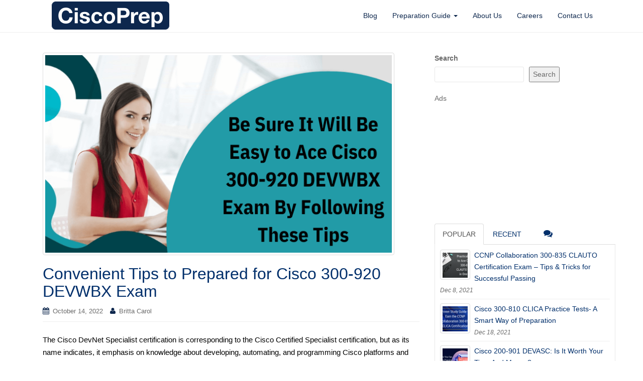

--- FILE ---
content_type: text/html; charset=UTF-8
request_url: https://www.ciscoprep.com/2022/10/14/convenient-tips-to-prepared-for-cisco-300-920-devwbx-exam/
body_size: 17835
content:
<!DOCTYPE html><html lang=en-US><head><style>img.lazy{min-height:1px}</style><link href=https://www.ciscoprep.com/wp-content/plugins/w3-total-cache/pub/js/lazyload.min.js as=script><meta charset="UTF-8"><meta http-equiv="X-UA-Compatible" content="IE=edge"><meta name="viewport" content="width=device-width, initial-scale=1"><link rel=profile href=http://gmpg.org/xfn/11><link rel=pingback href=https://www.ciscoprep.com/xmlrpc.php><meta name='robots' content='index, follow, max-image-preview:large, max-snippet:-1, max-video-preview:-1'><title>Convenient Tips to Prepared for Cisco 300-920 DEVWBX Exam - CiscoPrep</title><meta name="description" content="Obtain valid and updated study resources to reinforce your knowledge and skills and fasten them with Cisco 300-920 DEVWBX practice tests."><link rel=canonical href=https://www.ciscoprep.com/2022/10/14/convenient-tips-to-prepared-for-cisco-300-920-devwbx-exam/ ><meta property="og:locale" content="en_US"><meta property="og:type" content="article"><meta property="og:title" content="Convenient Tips to Prepared for Cisco 300-920 DEVWBX Exam - CiscoPrep"><meta property="og:description" content="Obtain valid and updated study resources to reinforce your knowledge and skills and fasten them with Cisco 300-920 DEVWBX practice tests."><meta property="og:url" content="https://www.ciscoprep.com/2022/10/14/convenient-tips-to-prepared-for-cisco-300-920-devwbx-exam/"><meta property="og:site_name" content="CiscoPrep"><meta property="article:published_time" content="2022-10-14T06:04:57+00:00"><meta property="article:modified_time" content="2025-04-28T08:37:00+00:00"><meta property="og:image" content="https://www.ciscoprep.com/wp-content/uploads/2022/10/Be-Sure-It-Will-Be-Easy-to-Ace-Cisco-300-920-DEVWBX-Exam-By-Following-These-Tips-1.png"><meta property="og:image:width" content="700"><meta property="og:image:height" content="400"><meta property="og:image:type" content="image/png"><meta name="author" content="Britta Carol"><meta name="twitter:card" content="summary_large_image"><meta name="twitter:label1" content="Written by"><meta name="twitter:data1" content="Britta Carol"><meta name="twitter:label2" content="Est. reading time"><meta name="twitter:data2" content="4 minutes"> <script type=application/ld+json class=yoast-schema-graph>{"@context":"https://schema.org","@graph":[{"@type":"Article","@id":"https://www.ciscoprep.com/2022/10/14/convenient-tips-to-prepared-for-cisco-300-920-devwbx-exam/#article","isPartOf":{"@id":"https://www.ciscoprep.com/2022/10/14/convenient-tips-to-prepared-for-cisco-300-920-devwbx-exam/"},"author":{"name":"Britta Carol","@id":"https://www.ciscoprep.com/#/schema/person/ae56399a1a34cc1504943350f6a8e63d"},"headline":"Convenient Tips to Prepared for Cisco 300-920 DEVWBX Exam","datePublished":"2022-10-14T06:04:57+00:00","dateModified":"2025-04-28T08:37:00+00:00","mainEntityOfPage":{"@id":"https://www.ciscoprep.com/2022/10/14/convenient-tips-to-prepared-for-cisco-300-920-devwbx-exam/"},"wordCount":823,"image":{"@id":"https://www.ciscoprep.com/2022/10/14/convenient-tips-to-prepared-for-cisco-300-920-devwbx-exam/#primaryimage"},"thumbnailUrl":"https://www.ciscoprep.com/wp-content/uploads/2022/10/Be-Sure-It-Will-Be-Easy-to-Ace-Cisco-300-920-DEVWBX-Exam-By-Following-These-Tips-1.png","keywords":["300-920","300-920 DevNet Specialist","300-920 Online Test","300-920 Questions","300-920 Quiz","Cisco 300-920 Question Bank","Cisco Certification","Cisco DevNet Certification","Cisco DevNet Certification Cost","Cisco DevNet Certification Path","Cisco DevNet Certification Salary","Cisco DevNet certification Track","Cisco DevNet Specialist Certification","Cisco DevNet Specialist Primer","Cisco DEVWBX Practice Test","Cisco DEVWBX Questions","DevNet Specialist","DevNet Specialist Certification Mock Test","DevNet Specialist Mock Exam","DevNet Specialist Practice Test","DevNet Specialist Question Bank","DevNet Specialist Simulator","DevNet Specialist Study Guide","DEVWBX Exam Questions"],"articleSection":["CCNA Certification","CCNP Collaboration Certification","CCNP Data Center Certification","CCNP Enterprise Certifications","CCNP Security Certifications","CCNP Service Provider Certification","CCT Collaboration Certification","CCT Routing and Switching Certification","Cisco Certifications","Cisco Channel Partner and Other Certifications","Cisco Customer Success Certifications","Cisco CyberOps Certification","Cisco Design Certification","Cisco DevNet Certifications","Cisco Field Technician Certifications","Support Technician"],"inLanguage":"en-US"},{"@type":"WebPage","@id":"https://www.ciscoprep.com/2022/10/14/convenient-tips-to-prepared-for-cisco-300-920-devwbx-exam/","url":"https://www.ciscoprep.com/2022/10/14/convenient-tips-to-prepared-for-cisco-300-920-devwbx-exam/","name":"Convenient Tips to Prepared for Cisco 300-920 DEVWBX Exam - CiscoPrep","isPartOf":{"@id":"https://www.ciscoprep.com/#website"},"primaryImageOfPage":{"@id":"https://www.ciscoprep.com/2022/10/14/convenient-tips-to-prepared-for-cisco-300-920-devwbx-exam/#primaryimage"},"image":{"@id":"https://www.ciscoprep.com/2022/10/14/convenient-tips-to-prepared-for-cisco-300-920-devwbx-exam/#primaryimage"},"thumbnailUrl":"https://www.ciscoprep.com/wp-content/uploads/2022/10/Be-Sure-It-Will-Be-Easy-to-Ace-Cisco-300-920-DEVWBX-Exam-By-Following-These-Tips-1.png","datePublished":"2022-10-14T06:04:57+00:00","dateModified":"2025-04-28T08:37:00+00:00","author":{"@id":"https://www.ciscoprep.com/#/schema/person/ae56399a1a34cc1504943350f6a8e63d"},"description":"Obtain valid and updated study resources to reinforce your knowledge and skills and fasten them with Cisco 300-920 DEVWBX practice tests.","breadcrumb":{"@id":"https://www.ciscoprep.com/2022/10/14/convenient-tips-to-prepared-for-cisco-300-920-devwbx-exam/#breadcrumb"},"inLanguage":"en-US","potentialAction":[{"@type":"ReadAction","target":["https://www.ciscoprep.com/2022/10/14/convenient-tips-to-prepared-for-cisco-300-920-devwbx-exam/"]}]},{"@type":"ImageObject","inLanguage":"en-US","@id":"https://www.ciscoprep.com/2022/10/14/convenient-tips-to-prepared-for-cisco-300-920-devwbx-exam/#primaryimage","url":"https://www.ciscoprep.com/wp-content/uploads/2022/10/Be-Sure-It-Will-Be-Easy-to-Ace-Cisco-300-920-DEVWBX-Exam-By-Following-These-Tips-1.png","contentUrl":"https://www.ciscoprep.com/wp-content/uploads/2022/10/Be-Sure-It-Will-Be-Easy-to-Ace-Cisco-300-920-DEVWBX-Exam-By-Following-These-Tips-1.png","width":700,"height":400,"caption":"Cisco Certification, Cisco DevNet Certification, Cisco DevNet Certification Cost, Cisco DevNet Certification Path, DevNet Specialist Certification Mock Test, Cisco DevNet Specialist Certification, DevNet Specialist Mock Exam, DevNet Specialist Practice Test, Cisco DevNet Specialist Primer, DevNet Specialist Question Bank, DevNet Specialist Simulator, DevNet Specialist Study Guide, DevNet Specialist, 300-920 DevNet Specialist, 300-920 Online Test, 300-920 Questions, 300-920 Quiz, 300-920, Cisco 300-920 Question Bank, DEVWBX Exam Questions, Cisco DEVWBX Questions, Developing Applications for Cisco Webex and Webex Devices, Cisco DEVWBX Practice Test, Cisco DevNet Certification Salary, Cisco DevNet certification Track"},{"@type":"BreadcrumbList","@id":"https://www.ciscoprep.com/2022/10/14/convenient-tips-to-prepared-for-cisco-300-920-devwbx-exam/#breadcrumb","itemListElement":[{"@type":"ListItem","position":1,"name":"Home","item":"https://www.ciscoprep.com/"},{"@type":"ListItem","position":2,"name":"Convenient Tips to Prepared for Cisco 300-920 DEVWBX Exam"}]},{"@type":"WebSite","@id":"https://www.ciscoprep.com/#website","url":"https://www.ciscoprep.com/","name":"CiscoPrep","description":"Cisco Career Updates","potentialAction":[{"@type":"SearchAction","target":{"@type":"EntryPoint","urlTemplate":"https://www.ciscoprep.com/?s={search_term_string}"},"query-input":{"@type":"PropertyValueSpecification","valueRequired":true,"valueName":"search_term_string"}}],"inLanguage":"en-US"},{"@type":"Person","@id":"https://www.ciscoprep.com/#/schema/person/ae56399a1a34cc1504943350f6a8e63d","name":"Britta Carol","image":{"@type":"ImageObject","inLanguage":"en-US","@id":"https://www.ciscoprep.com/#/schema/person/image/","url":"https://secure.gravatar.com/avatar/7b6823bf9bd3a262ddcb99f23238c55129faeb00f752ef1d3f7540e6f4b456fc?s=96&r=g","contentUrl":"https://secure.gravatar.com/avatar/7b6823bf9bd3a262ddcb99f23238c55129faeb00f752ef1d3f7540e6f4b456fc?s=96&r=g","caption":"Britta Carol"},"sameAs":["https://www.ciscoprep.com/"],"url":"https://www.ciscoprep.com/author/brittacarols/"},false]}</script> <link rel=dns-prefetch href=//www.googletagmanager.com><link rel=alternate type=application/rss+xml title="CiscoPrep &raquo; Feed" href=https://www.ciscoprep.com/feed/ ><link rel=alternate title="oEmbed (JSON)" type=application/json+oembed href="https://www.ciscoprep.com/wp-json/oembed/1.0/embed?url=https%3A%2F%2Fwww.ciscoprep.com%2F2022%2F10%2F14%2Fconvenient-tips-to-prepared-for-cisco-300-920-devwbx-exam%2F"><link rel=alternate title="oEmbed (XML)" type=text/xml+oembed href="https://www.ciscoprep.com/wp-json/oembed/1.0/embed?url=https%3A%2F%2Fwww.ciscoprep.com%2F2022%2F10%2F14%2Fconvenient-tips-to-prepared-for-cisco-300-920-devwbx-exam%2F&#038;format=xml"><style id=wp-img-auto-sizes-contain-inline-css>img:is([sizes=auto i],[sizes^="auto," i]){contain-intrinsic-size:3000px 1500px}</style><style id=wp-emoji-styles-inline-css>img.wp-smiley,img.emoji{display:inline !important;border:none !important;box-shadow:none !important;height:1em !important;width:1em !important;margin:0
0.07em !important;vertical-align:-0.1em !important;background:none !important;padding:0
!important}</style><style id=wp-block-library-inline-css>/*<![CDATA[*/:root{--wp-block-synced-color:#7a00df;--wp-block-synced-color--rgb:122,0,223;--wp-bound-block-color:var(--wp-block-synced-color);--wp-editor-canvas-background:#ddd;--wp-admin-theme-color:#007cba;--wp-admin-theme-color--rgb:0,124,186;--wp-admin-theme-color-darker-10:#006ba1;--wp-admin-theme-color-darker-10--rgb:0,107,160.5;--wp-admin-theme-color-darker-20:#005a87;--wp-admin-theme-color-darker-20--rgb:0,90,135;--wp-admin-border-width-focus:2px}@media (min-resolution:192dpi){:root{--wp-admin-border-width-focus:1.5px}}.wp-element-button{cursor:pointer}:root .has-very-light-gray-background-color{background-color:#eee}:root .has-very-dark-gray-background-color{background-color:#313131}:root .has-very-light-gray-color{color:#eee}:root .has-very-dark-gray-color{color:#313131}:root .has-vivid-green-cyan-to-vivid-cyan-blue-gradient-background{background:linear-gradient(135deg,#00d084,#0693e3)}:root .has-purple-crush-gradient-background{background:linear-gradient(135deg,#34e2e4,#4721fb 50%,#ab1dfe)}:root .has-hazy-dawn-gradient-background{background:linear-gradient(135deg,#faaca8,#dad0ec)}:root .has-subdued-olive-gradient-background{background:linear-gradient(135deg,#fafae1,#67a671)}:root .has-atomic-cream-gradient-background{background:linear-gradient(135deg,#fdd79a,#004a59)}:root .has-nightshade-gradient-background{background:linear-gradient(135deg,#330968,#31cdcf)}:root .has-midnight-gradient-background{background:linear-gradient(135deg,#020381,#2874fc)}:root{--wp--preset--font-size--normal:16px;--wp--preset--font-size--huge:42px}.has-regular-font-size{font-size:1em}.has-larger-font-size{font-size:2.625em}.has-normal-font-size{font-size:var(--wp--preset--font-size--normal)}.has-huge-font-size{font-size:var(--wp--preset--font-size--huge)}.has-text-align-center{text-align:center}.has-text-align-left{text-align:left}.has-text-align-right{text-align:right}.has-fit-text{white-space:nowrap!important}#end-resizable-editor-section{display:none}.aligncenter{clear:both}.items-justified-left{justify-content:flex-start}.items-justified-center{justify-content:center}.items-justified-right{justify-content:flex-end}.items-justified-space-between{justify-content:space-between}.screen-reader-text{border:0;clip-path:inset(50%);height:1px;margin:-1px;overflow:hidden;padding:0;position:absolute;width:1px;word-wrap:normal!important}.screen-reader-text:focus{background-color:#ddd;clip-path:none;color:#444;display:block;font-size:1em;height:auto;left:5px;line-height:normal;padding:15px
23px 14px;text-decoration:none;top:5px;width:auto;z-index:100000}html :where(.has-border-color){border-style:solid}html :where([style*=border-top-color]){border-top-style:solid}html :where([style*=border-right-color]){border-right-style:solid}html :where([style*=border-bottom-color]){border-bottom-style:solid}html :where([style*=border-left-color]){border-left-style:solid}html :where([style*=border-width]){border-style:solid}html :where([style*=border-top-width]){border-top-style:solid}html :where([style*=border-right-width]){border-right-style:solid}html :where([style*=border-bottom-width]){border-bottom-style:solid}html :where([style*=border-left-width]){border-left-style:solid}html :where(img[class*=wp-image-]){height:auto;max-width:100%}:where(figure){margin:0
0 1em}html :where(.is-position-sticky){--wp-admin--admin-bar--position-offset:var(--wp-admin--admin-bar--height,0px)}@media screen and (max-width:600px){html:where(.is-position-sticky){--wp-admin--admin-bar--position-offset:0px}}/*]]>*/</style><style id=wp-block-archives-inline-css>.wp-block-archives{box-sizing:border-box}.wp-block-archives-dropdown
label{display:block}</style><style id=wp-block-categories-inline-css>.wp-block-categories{box-sizing:border-box}.wp-block-categories.alignleft{margin-right:2em}.wp-block-categories.alignright{margin-left:2em}.wp-block-categories.wp-block-categories-dropdown.aligncenter{text-align:center}.wp-block-categories .wp-block-categories__label{display:block;width:100%}</style><style id=wp-block-heading-inline-css>h1:where(.wp-block-heading).has-background,h2:where(.wp-block-heading).has-background,h3:where(.wp-block-heading).has-background,h4:where(.wp-block-heading).has-background,h5:where(.wp-block-heading).has-background,h6:where(.wp-block-heading).has-background{padding:1.25em 2.375em}h1.has-text-align-left[style*=writing-mode]:where([style*=vertical-lr]),h1.has-text-align-right[style*=writing-mode]:where([style*=vertical-rl]),h2.has-text-align-left[style*=writing-mode]:where([style*=vertical-lr]),h2.has-text-align-right[style*=writing-mode]:where([style*=vertical-rl]),h3.has-text-align-left[style*=writing-mode]:where([style*=vertical-lr]),h3.has-text-align-right[style*=writing-mode]:where([style*=vertical-rl]),h4.has-text-align-left[style*=writing-mode]:where([style*=vertical-lr]),h4.has-text-align-right[style*=writing-mode]:where([style*=vertical-rl]),h5.has-text-align-left[style*=writing-mode]:where([style*=vertical-lr]),h5.has-text-align-right[style*=writing-mode]:where([style*=vertical-rl]),h6.has-text-align-left[style*=writing-mode]:where([style*=vertical-lr]),h6.has-text-align-right[style*=writing-mode]:where([style*=vertical-rl]){rotate:180deg}</style><style id=wp-block-list-inline-css>ol,ul{box-sizing:border-box}:root :where(.wp-block-list.has-background){padding:1.25em 2.375em}</style><style id=wp-block-search-inline-css>.wp-block-search__button{margin-left:10px;word-break:normal}.wp-block-search__button.has-icon{line-height:0}.wp-block-search__button
svg{height:1.25em;min-height:24px;min-width:24px;width:1.25em;fill:currentColor;vertical-align:text-bottom}:where(.wp-block-search__button){border:1px
solid #ccc;padding:6px
10px}.wp-block-search__inside-wrapper{display:flex;flex:auto;flex-wrap:nowrap;max-width:100%}.wp-block-search__label{width:100%}.wp-block-search.wp-block-search__button-only .wp-block-search__button{box-sizing:border-box;display:flex;flex-shrink:0;justify-content:center;margin-left:0;max-width:100%}.wp-block-search.wp-block-search__button-only .wp-block-search__inside-wrapper{min-width:0!important;transition-property:width}.wp-block-search.wp-block-search__button-only .wp-block-search__input{flex-basis:100%;transition-duration:.3s}.wp-block-search.wp-block-search__button-only.wp-block-search__searchfield-hidden,.wp-block-search.wp-block-search__button-only.wp-block-search__searchfield-hidden .wp-block-search__inside-wrapper{overflow:hidden}.wp-block-search.wp-block-search__button-only.wp-block-search__searchfield-hidden .wp-block-search__input{border-left-width:0!important;border-right-width:0!important;flex-basis:0;flex-grow:0;margin:0;min-width:0!important;padding-left:0!important;padding-right:0!important;width:0!important}:where(.wp-block-search__input){appearance:none;border:1px
solid #949494;flex-grow:1;font-family:inherit;font-size:inherit;font-style:inherit;font-weight:inherit;letter-spacing:inherit;line-height:inherit;margin-left:0;margin-right:0;min-width:3rem;padding:8px;text-decoration:unset!important;text-transform:inherit}:where(.wp-block-search__button-inside .wp-block-search__inside-wrapper){background-color:#fff;border:1px
solid #949494;box-sizing:border-box;padding:4px}:where(.wp-block-search__button-inside .wp-block-search__inside-wrapper) .wp-block-search__input{border:none;border-radius:0;padding:0
4px}:where(.wp-block-search__button-inside .wp-block-search__inside-wrapper) .wp-block-search__input:focus{outline:none}:where(.wp-block-search__button-inside .wp-block-search__inside-wrapper) :where(.wp-block-search__button){padding:4px
8px}.wp-block-search.aligncenter .wp-block-search__inside-wrapper{margin:auto}.wp-block[data-align=right] .wp-block-search.wp-block-search__button-only .wp-block-search__inside-wrapper{float:right}</style><style id=wp-block-embed-inline-css>.wp-block-embed.alignleft,.wp-block-embed.alignright,.wp-block[data-align=left]>[data-type="core/embed"],.wp-block[data-align=right]>[data-type="core/embed"]{max-width:360px;width:100%}.wp-block-embed.alignleft .wp-block-embed__wrapper,.wp-block-embed.alignright .wp-block-embed__wrapper,.wp-block[data-align=left]>[data-type="core/embed"] .wp-block-embed__wrapper,.wp-block[data-align=right]>[data-type="core/embed"] .wp-block-embed__wrapper{min-width:280px}.wp-block-cover .wp-block-embed{min-height:240px;min-width:320px}.wp-block-embed{overflow-wrap:break-word}.wp-block-embed :where(figcaption){margin-bottom:1em;margin-top:.5em}.wp-block-embed
iframe{max-width:100%}.wp-block-embed__wrapper{position:relative}.wp-embed-responsive .wp-has-aspect-ratio .wp-block-embed__wrapper:before{content:"";display:block;padding-top:50%}.wp-embed-responsive .wp-has-aspect-ratio
iframe{bottom:0;height:100%;left:0;position:absolute;right:0;top:0;width:100%}.wp-embed-responsive .wp-embed-aspect-21-9 .wp-block-embed__wrapper:before{padding-top:42.85%}.wp-embed-responsive .wp-embed-aspect-18-9 .wp-block-embed__wrapper:before{padding-top:50%}.wp-embed-responsive .wp-embed-aspect-16-9 .wp-block-embed__wrapper:before{padding-top:56.25%}.wp-embed-responsive .wp-embed-aspect-4-3 .wp-block-embed__wrapper:before{padding-top:75%}.wp-embed-responsive .wp-embed-aspect-1-1 .wp-block-embed__wrapper:before{padding-top:100%}.wp-embed-responsive .wp-embed-aspect-9-16 .wp-block-embed__wrapper:before{padding-top:177.77%}.wp-embed-responsive .wp-embed-aspect-1-2 .wp-block-embed__wrapper:before{padding-top:200%}</style><style id=wp-block-paragraph-inline-css>.is-small-text{font-size:.875em}.is-regular-text{font-size:1em}.is-large-text{font-size:2.25em}.is-larger-text{font-size:3em}.has-drop-cap:not(:focus):first-letter {float:left;font-size:8.4em;font-style:normal;font-weight:100;line-height:.68;margin:.05em .1em 0 0;text-transform:uppercase}body.rtl .has-drop-cap:not(:focus):first-letter {float:none;margin-left:.1em}p.has-drop-cap.has-background{overflow:hidden}:root :where(p.has-background){padding:1.25em 2.375em}:where(p.has-text-color:not(.has-link-color)) a{color:inherit}p.has-text-align-left[style*="writing-mode:vertical-lr"],p.has-text-align-right[style*="writing-mode:vertical-rl"]{rotate:180deg}</style><style id=global-styles-inline-css>/*<![CDATA[*/:root{--wp--preset--aspect-ratio--square:1;--wp--preset--aspect-ratio--4-3:4/3;--wp--preset--aspect-ratio--3-4:3/4;--wp--preset--aspect-ratio--3-2:3/2;--wp--preset--aspect-ratio--2-3:2/3;--wp--preset--aspect-ratio--16-9:16/9;--wp--preset--aspect-ratio--9-16:9/16;--wp--preset--color--black:#000;--wp--preset--color--cyan-bluish-gray:#abb8c3;--wp--preset--color--white:#fff;--wp--preset--color--pale-pink:#f78da7;--wp--preset--color--vivid-red:#cf2e2e;--wp--preset--color--luminous-vivid-orange:#ff6900;--wp--preset--color--luminous-vivid-amber:#fcb900;--wp--preset--color--light-green-cyan:#7bdcb5;--wp--preset--color--vivid-green-cyan:#00d084;--wp--preset--color--pale-cyan-blue:#8ed1fc;--wp--preset--color--vivid-cyan-blue:#0693e3;--wp--preset--color--vivid-purple:#9b51e0;--wp--preset--gradient--vivid-cyan-blue-to-vivid-purple:linear-gradient(135deg,rgb(6,147,227) 0%,rgb(155,81,224) 100%);--wp--preset--gradient--light-green-cyan-to-vivid-green-cyan:linear-gradient(135deg,rgb(122,220,180) 0%,rgb(0,208,130) 100%);--wp--preset--gradient--luminous-vivid-amber-to-luminous-vivid-orange:linear-gradient(135deg,rgb(252,185,0) 0%,rgb(255,105,0) 100%);--wp--preset--gradient--luminous-vivid-orange-to-vivid-red:linear-gradient(135deg,rgb(255,105,0) 0%,rgb(207,46,46) 100%);--wp--preset--gradient--very-light-gray-to-cyan-bluish-gray:linear-gradient(135deg,rgb(238,238,238) 0%,rgb(169,184,195) 100%);--wp--preset--gradient--cool-to-warm-spectrum:linear-gradient(135deg,rgb(74,234,220) 0%,rgb(151,120,209) 20%,rgb(207,42,186) 40%,rgb(238,44,130) 60%,rgb(251,105,98) 80%,rgb(254,248,76) 100%);--wp--preset--gradient--blush-light-purple:linear-gradient(135deg,rgb(255,206,236) 0%,rgb(152,150,240) 100%);--wp--preset--gradient--blush-bordeaux:linear-gradient(135deg,rgb(254,205,165) 0%,rgb(254,45,45) 50%,rgb(107,0,62) 100%);--wp--preset--gradient--luminous-dusk:linear-gradient(135deg,rgb(255,203,112) 0%,rgb(199,81,192) 50%,rgb(65,88,208) 100%);--wp--preset--gradient--pale-ocean:linear-gradient(135deg,rgb(255,245,203) 0%,rgb(182,227,212) 50%,rgb(51,167,181) 100%);--wp--preset--gradient--electric-grass:linear-gradient(135deg,rgb(202,248,128) 0%,rgb(113,206,126) 100%);--wp--preset--gradient--midnight:linear-gradient(135deg,rgb(2,3,129) 0%,rgb(40,116,252) 100%);--wp--preset--font-size--small:13px;--wp--preset--font-size--medium:20px;--wp--preset--font-size--large:36px;--wp--preset--font-size--x-large:42px;--wp--preset--spacing--20:0.44rem;--wp--preset--spacing--30:0.67rem;--wp--preset--spacing--40:1rem;--wp--preset--spacing--50:1.5rem;--wp--preset--spacing--60:2.25rem;--wp--preset--spacing--70:3.38rem;--wp--preset--spacing--80:5.06rem;--wp--preset--shadow--natural:6px 6px 9px rgba(0, 0, 0, 0.2);--wp--preset--shadow--deep:12px 12px 50px rgba(0, 0, 0, 0.4);--wp--preset--shadow--sharp:6px 6px 0px rgba(0, 0, 0, 0.2);--wp--preset--shadow--outlined:6px 6px 0px -3px rgb(255, 255, 255), 6px 6px rgb(0, 0, 0);--wp--preset--shadow--crisp:6px 6px 0px rgb(0, 0, 0)}:where(.is-layout-flex){gap:0.5em}:where(.is-layout-grid){gap:0.5em}body .is-layout-flex{display:flex}.is-layout-flex{flex-wrap:wrap;align-items:center}.is-layout-flex>:is(*,div){margin:0}body .is-layout-grid{display:grid}.is-layout-grid>:is(*,div){margin:0}:where(.wp-block-columns.is-layout-flex){gap:2em}:where(.wp-block-columns.is-layout-grid){gap:2em}:where(.wp-block-post-template.is-layout-flex){gap:1.25em}:where(.wp-block-post-template.is-layout-grid){gap:1.25em}.has-black-color{color:var(--wp--preset--color--black) !important}.has-cyan-bluish-gray-color{color:var(--wp--preset--color--cyan-bluish-gray) !important}.has-white-color{color:var(--wp--preset--color--white) !important}.has-pale-pink-color{color:var(--wp--preset--color--pale-pink) !important}.has-vivid-red-color{color:var(--wp--preset--color--vivid-red) !important}.has-luminous-vivid-orange-color{color:var(--wp--preset--color--luminous-vivid-orange) !important}.has-luminous-vivid-amber-color{color:var(--wp--preset--color--luminous-vivid-amber) !important}.has-light-green-cyan-color{color:var(--wp--preset--color--light-green-cyan) !important}.has-vivid-green-cyan-color{color:var(--wp--preset--color--vivid-green-cyan) !important}.has-pale-cyan-blue-color{color:var(--wp--preset--color--pale-cyan-blue) !important}.has-vivid-cyan-blue-color{color:var(--wp--preset--color--vivid-cyan-blue) !important}.has-vivid-purple-color{color:var(--wp--preset--color--vivid-purple) !important}.has-black-background-color{background-color:var(--wp--preset--color--black) !important}.has-cyan-bluish-gray-background-color{background-color:var(--wp--preset--color--cyan-bluish-gray) !important}.has-white-background-color{background-color:var(--wp--preset--color--white) !important}.has-pale-pink-background-color{background-color:var(--wp--preset--color--pale-pink) !important}.has-vivid-red-background-color{background-color:var(--wp--preset--color--vivid-red) !important}.has-luminous-vivid-orange-background-color{background-color:var(--wp--preset--color--luminous-vivid-orange) !important}.has-luminous-vivid-amber-background-color{background-color:var(--wp--preset--color--luminous-vivid-amber) !important}.has-light-green-cyan-background-color{background-color:var(--wp--preset--color--light-green-cyan) !important}.has-vivid-green-cyan-background-color{background-color:var(--wp--preset--color--vivid-green-cyan) !important}.has-pale-cyan-blue-background-color{background-color:var(--wp--preset--color--pale-cyan-blue) !important}.has-vivid-cyan-blue-background-color{background-color:var(--wp--preset--color--vivid-cyan-blue) !important}.has-vivid-purple-background-color{background-color:var(--wp--preset--color--vivid-purple) !important}.has-black-border-color{border-color:var(--wp--preset--color--black) !important}.has-cyan-bluish-gray-border-color{border-color:var(--wp--preset--color--cyan-bluish-gray) !important}.has-white-border-color{border-color:var(--wp--preset--color--white) !important}.has-pale-pink-border-color{border-color:var(--wp--preset--color--pale-pink) !important}.has-vivid-red-border-color{border-color:var(--wp--preset--color--vivid-red) !important}.has-luminous-vivid-orange-border-color{border-color:var(--wp--preset--color--luminous-vivid-orange) !important}.has-luminous-vivid-amber-border-color{border-color:var(--wp--preset--color--luminous-vivid-amber) !important}.has-light-green-cyan-border-color{border-color:var(--wp--preset--color--light-green-cyan) !important}.has-vivid-green-cyan-border-color{border-color:var(--wp--preset--color--vivid-green-cyan) !important}.has-pale-cyan-blue-border-color{border-color:var(--wp--preset--color--pale-cyan-blue) !important}.has-vivid-cyan-blue-border-color{border-color:var(--wp--preset--color--vivid-cyan-blue) !important}.has-vivid-purple-border-color{border-color:var(--wp--preset--color--vivid-purple) !important}.has-vivid-cyan-blue-to-vivid-purple-gradient-background{background:var(--wp--preset--gradient--vivid-cyan-blue-to-vivid-purple) !important}.has-light-green-cyan-to-vivid-green-cyan-gradient-background{background:var(--wp--preset--gradient--light-green-cyan-to-vivid-green-cyan) !important}.has-luminous-vivid-amber-to-luminous-vivid-orange-gradient-background{background:var(--wp--preset--gradient--luminous-vivid-amber-to-luminous-vivid-orange) !important}.has-luminous-vivid-orange-to-vivid-red-gradient-background{background:var(--wp--preset--gradient--luminous-vivid-orange-to-vivid-red) !important}.has-very-light-gray-to-cyan-bluish-gray-gradient-background{background:var(--wp--preset--gradient--very-light-gray-to-cyan-bluish-gray) !important}.has-cool-to-warm-spectrum-gradient-background{background:var(--wp--preset--gradient--cool-to-warm-spectrum) !important}.has-blush-light-purple-gradient-background{background:var(--wp--preset--gradient--blush-light-purple) !important}.has-blush-bordeaux-gradient-background{background:var(--wp--preset--gradient--blush-bordeaux) !important}.has-luminous-dusk-gradient-background{background:var(--wp--preset--gradient--luminous-dusk) !important}.has-pale-ocean-gradient-background{background:var(--wp--preset--gradient--pale-ocean) !important}.has-electric-grass-gradient-background{background:var(--wp--preset--gradient--electric-grass) !important}.has-midnight-gradient-background{background:var(--wp--preset--gradient--midnight) !important}.has-small-font-size{font-size:var(--wp--preset--font-size--small) !important}.has-medium-font-size{font-size:var(--wp--preset--font-size--medium) !important}.has-large-font-size{font-size:var(--wp--preset--font-size--large) !important}.has-x-large-font-size{font-size:var(--wp--preset--font-size--x-large) !important}/*]]>*/</style><style id=classic-theme-styles-inline-css>/*! This file is auto-generated */
.wp-block-button__link{color:#fff;background-color:#32373c;border-radius:9999px;box-shadow:none;text-decoration:none;padding:calc(.667em + 2px) calc(1.333em + 2px);font-size:1.125em}.wp-block-file__button{background:#32373c;color:#fff;text-decoration:none}</style><link rel=stylesheet href=https://www.ciscoprep.com/wp-content/cache/minify/db5ea.css media=all> <script src=https://www.ciscoprep.com/wp-content/cache/minify/1ca23.js></script>   <script src="https://www.googletagmanager.com/gtag/js?id=GT-WVJTZHT" id=google_gtagjs-js async></script> <script id=google_gtagjs-js-after>window.dataLayer=window.dataLayer||[];function gtag(){dataLayer.push(arguments);}
gtag("set","linker",{"domains":["www.ciscoprep.com"]});gtag("js",new Date());gtag("set","developer_id.dZTNiMT",true);gtag("config","GT-WVJTZHT");window._googlesitekit=window._googlesitekit||{};window._googlesitekit.throttledEvents=[];window._googlesitekit.gtagEvent=(name,data)=>{var key=JSON.stringify({name,data});if(!!window._googlesitekit.throttledEvents[key]){return;}window._googlesitekit.throttledEvents[key]=true;setTimeout(()=>{delete window._googlesitekit.throttledEvents[key];},5);gtag("event",name,{...data,event_source:"site-kit"});};</script> <link rel=https://api.w.org/ href=https://www.ciscoprep.com/wp-json/ ><link rel=alternate title=JSON type=application/json href=https://www.ciscoprep.com/wp-json/wp/v2/posts/783><link rel=EditURI type=application/rsd+xml title=RSD href=https://www.ciscoprep.com/xmlrpc.php?rsd><meta name="generator" content="WordPress 6.9"><link rel=shortlink href='https://www.ciscoprep.com/?p=783'><meta name="generator" content="Site Kit by Google 1.170.0"><style>a, #infinite-handle
span{color:#012f6b}a:hover,a:focus{color:#0d274d}.btn-default, .label-default, .flex-caption h2, .navbar-default .navbar-nav > .active > a, .navbar-default .navbar-nav > .active > a:hover, .navbar-default .navbar-nav > .active > a:focus, .navbar-default .navbar-nav > li > a:hover, .navbar-default .navbar-nav > li > a:focus, .navbar-default .navbar-nav > .open > a, .navbar-default .navbar-nav > .open > a:hover, .navbar-default .navbar-nav > .open > a:focus, .dropdown-menu > li > a:hover, .dropdown-menu > li > a:focus, .navbar-default .navbar-nav .open .dropdown-menu > li > a:hover, .navbar-default .navbar-nav .open .dropdown-menu > li > a:focus, .dropdown-menu > .active > a, .navbar-default .navbar-nav .open .dropdown-menu>.active>a{background-color:#0d274d;border-color:#0d274d}.btn.btn-default.read-more, .entry-meta .fa, .site-main [class*="navigation"] a,.more-link{color:#0d274d}.btn-default:hover, .btn-default:focus, .label-default[href]:hover, .label-default[href]:focus, #infinite-handle span:hover, #infinite-handle span:focus-within, .btn.btn-default.read-more:hover, .btn.btn-default.read-more:focus, .btn-default:hover, .btn-default:focus, .scroll-to-top:hover, .scroll-to-top:focus, .btn-default:focus, .btn-default:active, .btn-default.active, .site-main [class*="navigation"] a:hover, .site-main [class*="navigation"] a:focus, .more-link:hover, .more-link:focus, #image-navigation .nav-previous a:hover, #image-navigation .nav-previous a:focus, #image-navigation .nav-next a:hover, #image-navigation .nav-next a:focus{background-color:#0d274d;border-color:#0d274d}.cfa{background-color:#0d274d}.cfa-button:hover{color:#0d274d}.cfa-text{color:#0d274d}.cfa-button{border-color:#0d274d}.cfa-button{color:#0d274d}h1,h2,h3,h4,h5,h6,.h1,.h2,.h3,.h4,.h5,.h6,.entry-title{color:#012f6b}.navbar-default .navbar-nav>li>a{color:#0d274d}.dropdown-menu,.dropdown-menu>.active>a,.dropdown-menu>.active>a:hover,.dropdown-menu>.active>a:focus{background-color:#fff}.navbar-default .navbar-nav .open .dropdown-menu>li>a{color:#0d274d}.entry-content{font-family:Trebuchet,Helvetica,sans-serif;font-size:15px;font-weight:normal;color:#000}</style><style>.navbar > .container .navbar-brand{color:#0d274d}</style><!--[if lt IE 9]> <script src=https://www.ciscoprep.com/wp-content/themes/dazzling/inc/js/html5shiv.min.js></script> <script src=https://www.ciscoprep.com/wp-content/themes/dazzling/inc/js/respond.min.js></script> <![endif]--><link rel=icon href=https://www.ciscoprep.com/wp-content/uploads/2021/12/cropped-CiscoPrep-Mini-Logo-32x32.png sizes=32x32><link rel=icon href=https://www.ciscoprep.com/wp-content/uploads/2021/12/cropped-CiscoPrep-Mini-Logo-192x192.png sizes=192x192><link rel=apple-touch-icon href=https://www.ciscoprep.com/wp-content/uploads/2021/12/cropped-CiscoPrep-Mini-Logo-180x180.png><meta name="msapplication-TileImage" content="https://www.ciscoprep.com/wp-content/uploads/2021/12/cropped-CiscoPrep-Mini-Logo-270x270.png"><link rel=stylesheet href=https://www.ciscoprep.com/wp-content/cache/minify/178a4.css media=all><style id=yasrcss-inline-css>.yasr-star-rating{background-image:url('https://www.ciscoprep.com/wp-content/plugins/yet-another-stars-rating/includes/img/star_2.svg')}.yasr-star-rating .yasr-star-value{background:url('https://www.ciscoprep.com/wp-content/plugins/yet-another-stars-rating/includes/img/star_3.svg') }</style></head><body class="wp-singular post-template-default single single-post postid-783 single-format-standard wp-theme-dazzling group-blog"><div id=page class="hfeed site"><nav class="navbar navbar-default" role=navigation><div class=container><div class=navbar-header> <button type=button class=navbar-toggle data-toggle=collapse data-target=#navbar> <span class=sr-only>Toggle navigation</span> <span class=icon-bar></span> <span class=icon-bar></span> <span class=icon-bar></span> </button><div id=logo><span class=site-title> <a href=https://www.ciscoprep.com/ ><img class=lazy src="data:image/svg+xml,%3Csvg%20xmlns='http://www.w3.org/2000/svg'%20viewBox='0%200%20300%2066'%3E%3C/svg%3E" data-src=https://www.ciscoprep.com/wp-content/uploads/2021/12/cropped-Final-CiscoPrep-Logo.png  height=66 width=300 alt=CiscoPrep></a> </span></div></div><div id=navbar class="collapse navbar-collapse navbar-ex1-collapse"><ul id=menu-main-menu class="nav navbar-nav"><li id=menu-item-7 class="menu-item menu-item-type-custom menu-item-object-custom menu-item-7"><a title=Blog href=/ >Blog</a></li> <li id=menu-item-272 class="menu-item menu-item-type-post_type menu-item-object-page menu-item-has-children menu-item-272 dropdown"><a title="Preparation Guide" href=# data-toggle=dropdown class=dropdown-toggle>Preparation Guide <span class=caret></span></a><ul role=menu class=" dropdown-menu"> <li id=menu-item-1789 class="menu-item menu-item-type-post_type menu-item-object-page menu-item-1789"><a title="Cisco DevNet Certification" href=https://www.ciscoprep.com/cisco-certification/cisco-devnet-certification/ >Cisco DevNet Certification</a></li> <li id=menu-item-1793 class="menu-item menu-item-type-post_type menu-item-object-page menu-item-1793"><a title="Cisco Service Provider Certification" href=https://www.ciscoprep.com/cisco-certification/cisco-service-provider-certification/ >Cisco Service Provider Certification</a></li> <li id=menu-item-1797 class="menu-item menu-item-type-post_type menu-item-object-page menu-item-1797"><a title="Cisco Enterprise Certification" href=https://www.ciscoprep.com/cisco-certification/cisco-enterprise-certification/ >Cisco Enterprise Certification</a></li> <li id=menu-item-1796 class="menu-item menu-item-type-post_type menu-item-object-page menu-item-1796"><a title="Cisco Data Center Certification" href=https://www.ciscoprep.com/cisco-certification/cisco-data-center-certification/ >Cisco Data Center Certification</a></li> <li id=menu-item-1795 class="menu-item menu-item-type-post_type menu-item-object-page menu-item-1795"><a title="Cisco Security Certification" href=https://www.ciscoprep.com/cisco-certification/cisco-security-certification/ >Cisco Security Certification</a></li> <li id=menu-item-1794 class="menu-item menu-item-type-post_type menu-item-object-page menu-item-1794"><a title="Cisco Collaboration Certification" href=https://www.ciscoprep.com/cisco-certification/cisco-collaboration-certification/ >Cisco Collaboration Certification</a></li> <li id=menu-item-1791 class="menu-item menu-item-type-post_type menu-item-object-page menu-item-1791"><a title="Cisco Cybersecurity Certification" href=https://www.ciscoprep.com/cisco-certification/cisco-cybersecurity-certification/ >Cisco Cybersecurity Certification</a></li> <li id=menu-item-1790 class="menu-item menu-item-type-post_type menu-item-object-page menu-item-1790"><a title="Cisco Design Certification" href=https://www.ciscoprep.com/cisco-certification/cisco-design-certification/ >Cisco Design Certification</a></li> <li id=menu-item-1792 class="menu-item menu-item-type-post_type menu-item-object-page menu-item-1792"><a title="Cisco Channel Partner and Other Certification" href=https://www.ciscoprep.com/cisco-certification/cisco-channel-partner-and-other-certification/ >Cisco Channel Partner and Other Certification</a></li> <li id=menu-item-283 class="menu-item menu-item-type-custom menu-item-object-custom menu-item-283"><a title="More &gt;&gt;" href=https://www.ciscoprep.com/cisco-certification/ >More >></a></li></ul> </li> <li id=menu-item-1788 class="menu-item menu-item-type-post_type menu-item-object-page menu-item-1788"><a title="About Us" href=https://www.ciscoprep.com/about-us/ >About Us</a></li> <li id=menu-item-1786 class="menu-item menu-item-type-post_type menu-item-object-page menu-item-1786"><a title=Careers href=https://www.ciscoprep.com/careers/ >Careers</a></li> <li id=menu-item-1787 class="menu-item menu-item-type-post_type menu-item-object-page menu-item-1787"><a title="Contact Us" href=https://www.ciscoprep.com/contact-us/ >Contact Us</a></li></ul></div></div></nav><div class=top-section></div><div id=content class="site-content container"><div class="container main-content-area"><div class="row "><div id=primary class="content-area col-sm-12 col-md-8"><main id=main class=site-main role=main><article id=post-783 class="post-783 post type-post status-publish format-standard has-post-thumbnail hentry category-ccna-certification category-ccnp-collaboration-certification category-ccnp-data-center-certification category-ccnp-enterprise-certifications category-ccnp-security-certifications category-ccnp-service-provider-certification category-cct-collaboration-certification category-cct-routing-and-switching-certification category-cisco-certifications category-cisco-channel-partner-and-other-certifications category-cisco-customer-success-certifications category-cisco-cyberops-certification category-cisco-design-certification category-cisco-devnet-certifications category-cisco-field-technician-certifications category-support-technician category-uncategorized tag-300-920 tag-300-920-devnet-specialist tag-300-920-online-test tag-300-920-questions tag-300-920-quiz tag-cisco-300-920-question-bank tag-cisco-certification tag-cisco-devnet-certification tag-cisco-devnet-certification-cost tag-cisco-devnet-certification-path tag-cisco-devnet-certification-salary tag-cisco-devnet-certification-track tag-cisco-devnet-specialist-certification tag-cisco-devnet-specialist-primer tag-cisco-devwbx-practice-test tag-cisco-devwbx-questions tag-devnet-specialist tag-devnet-specialist-certification-mock-test tag-devnet-specialist-mock-exam tag-devnet-specialist-practice-test tag-devnet-specialist-question-bank tag-devnet-specialist-simulator tag-devnet-specialist-study-guide tag-devwbx-exam-questions"><header class="entry-header page-header"><img width=700 height=400 src="data:image/svg+xml,%3Csvg%20xmlns='http://www.w3.org/2000/svg'%20viewBox='0%200%20700%20400'%3E%3C/svg%3E" data-src=https://www.ciscoprep.com/wp-content/uploads/2022/10/Be-Sure-It-Will-Be-Easy-to-Ace-Cisco-300-920-DEVWBX-Exam-By-Following-These-Tips-1.png class="thumbnail wp-post-image lazy" alt="Cisco Certification, Cisco DevNet Certification, Cisco DevNet Certification Cost, Cisco DevNet Certification Path, DevNet Specialist Certification Mock Test, Cisco DevNet Specialist Certification, DevNet Specialist Mock Exam, DevNet Specialist Practice Test, Cisco DevNet Specialist Primer, DevNet Specialist Question Bank, DevNet Specialist Simulator, DevNet Specialist Study Guide, DevNet Specialist, 300-920 DevNet Specialist, 300-920 Online Test, 300-920 Questions, 300-920 Quiz, 300-920, Cisco 300-920 Question Bank, DEVWBX Exam Questions, Cisco DEVWBX Questions, Developing Applications for Cisco Webex and Webex Devices, Cisco DEVWBX Practice Test, Cisco DevNet Certification Salary, Cisco DevNet certification Track" decoding=async fetchpriority=high data-srcset="https://www.ciscoprep.com/wp-content/uploads/2022/10/Be-Sure-It-Will-Be-Easy-to-Ace-Cisco-300-920-DEVWBX-Exam-By-Following-These-Tips-1.png 700w, https://www.ciscoprep.com/wp-content/uploads/2022/10/Be-Sure-It-Will-Be-Easy-to-Ace-Cisco-300-920-DEVWBX-Exam-By-Following-These-Tips-1-300x171.png 300w" data-sizes="(max-width: 700px) 100vw, 700px"><h1 class="entry-title ">Convenient Tips to Prepared for Cisco 300-920 DEVWBX Exam</h1><div class=entry-meta> <span class=posted-on><i class="fa fa-calendar"></i> <a href=https://www.ciscoprep.com/2022/10/14/convenient-tips-to-prepared-for-cisco-300-920-devwbx-exam/ rel=bookmark><time class="entry-date published" datetime=2022-10-14T06:04:57+00:00>October 14, 2022</time><time class=updated datetime=2025-04-28T08:37:00+00:00>April 28, 2025</time></a></span><span class=byline> <i class="fa fa-user"></i> <span class="author vcard"><a class="url fn n" href=https://www.ciscoprep.com/author/brittacarols/ >Britta Carol</a></span></span></div></header><div class=entry-content><p>The Cisco DevNet Specialist certification is corresponding to the Cisco Certified Specialist certification, but as its name indicates, it emphasis on knowledge about developing, automating, and programming Cisco platforms and devices. This post will discuss the Cisco Certified DevNet Professional certification concentration exam &#8211; 300-920 DEVWBX: <strong><a href=https://www.nwexam.com/cisco/300-920-developing-applications-cisco-webex-and-webex-devices-devwbx target=_blank rel="noreferrer noopener">Developing Applications for Cisco Webex and Webex Devices</a></strong>.</p><h3 class="wp-block-heading">All About Cisco 300-920 DEVWBX Certification Exam</h3><p>Cisco 300-920 DEVWBX exam measures an applicant&#8217;s Webex development knowledge about Webex API foundations, WebEx Devices, embedding Webex, Webex Meetings, and administration and Compliance.</p><h3 class="wp-block-heading">Exam Information</h3><p>The exam information is something you can&#8217;t miss. Simply put, it is always useful to have details before sitting for the exam. Therefore, details for the 300-920 DEVWBX exam are given below: The <strong><a href=https://www.nwexam.com/cisco/cisco-300-920-certification-exam-syllabus target=_blank rel="noreferrer noopener">Cisco 300-920 exam</a></strong> comprises 55-65 questions, and you have to score 750-850 / 1000 points in 90 minutes. Further, the exam costs $300 with additional taxes. The exam is available in the English language.</p><p><strong>Cisco 300-920 DEVWBX Exam Covers the Following Topics:</strong></p><ul class=wp-block-list><li>Webex API Foundation (15%)</li><li>Meetings (20%)</li><li>Devices (20%)</li><li>Messaging (20%)</li><li>Embedding Webex (15%)</li><li>Administration and Compliance (10%)</li></ul><figure class="wp-block-embed aligncenter is-type-video is-provider-youtube wp-block-embed-youtube wp-embed-aspect-16-9 wp-has-aspect-ratio"><div class=wp-block-embed__wrapper> <iframe title="DevNet Specialist | Crack Cisco 300-920 DEVWBX Certification Exam in First Attempt!!" width=730 height=411 src="https://www.youtube.com/embed/HFWglGUIfFQ?feature=oembed" frameborder=0 allow="accelerometer; autoplay; clipboard-write; encrypted-media; gyroscope; picture-in-picture" allowfullscreen></iframe></div></figure><h2 class="wp-block-heading">Preparation Tips for 300-920 DEVWBX Exam</h2><h3 class="wp-block-heading">1. Create a complete study plan</h3><p>When you understand what exam you are taking and which topics you need to study, the next thing is to make your study plan. How do you spend time to study each exam objective? Firstly, break the exam objectives into small parts. Before you start preparation and break <strong><a href=https://www.cisco.com/c/en/us/training-events/training-certifications/exams/current-list/devwbx-300-920.html target=_blank rel="noreferrer noopener">Cisco 300-920 exam</a></strong> objectives into small parts, devide them into two: the ones you are familiar with and those in you are unfamiliar with. Having an experience in the field, there will be many topics that you are well-versed in. You don&#8217;t have to worry if you are not knowledgeable in any of them. You have to commit more time to your preparation procedure to boost your odds of success.</p><p>Having classified the exam topics, you must plan a better way to master them. Would you like to start with the familiar topics first to give your preparation a solid kickstart? Or would you rather like to study the unfamiliar topics first? Whatever fits for you among the two options is good. Simply ensure you study each of them. In making your study plan, make time for revision after each subject so that you can gauge how much you have grasped. During revision, take Cisco 300-920 practice tests to assess your exam-taking skills.</p><h3 class="wp-block-heading">2. Consider Studying from Training Course and Video Tutorials</h3><p>As per your convenience, you can prefer to enroll in the training course &#8221;<strong><a href=https://www.cisco.com/c/en/us/training-events/training-certifications/training/training-services/courses/developing-applications-for-cisco-webex-and-webex-devices-devwbx.html target=_blank rel="noreferrer noopener">Developing Applications for Cisco Webex and Webex Devices (DEVWBX) v1.1</a></strong>&#8221; offered by Cisco. Apart from the official recommended training courses, other reputable platforms offer the videos relevant to the Cisco 300-920 DEVWBX exam training. YouTube is the best platform to get thevideo tutorials.</p><h3 class="wp-block-heading">3. Cisco 300-920 DEVWBX Practice Test</h3><p>Using practice test to enhance your exam preparation will improve your odds of success. Practice tests are highly recommended to gauge your preparation level. They’re also valuable in guiding the exam-takers on how the exam may look. It will also allows you to sharpen time management skills. Cisco practice tests offered by nwexam website meant to help the applicants feel the vibe of the real exam environment and get the chance to deal with all the Cisco 300-920 DEVWBX exam questions in given time.</p><h2 class="wp-block-heading">Reasons to pass a Cisco 300-920 DEVWBX Exam</h2><p>Getting a certification is vital for your career development. There are many perks Cisco 300-920 DEVWBX certification can fetch, counter to your preferred career path. They will allow you demonstrate your knowldge and skills with the latest technology.</p><p><strong>Let’s explore some reasons to pass the Cisco 300-920 DEVWBX Exam</strong>:</p><h3 class="wp-block-heading">1. Career Growth Opportunities</h3><p>In most situation, years of experience and relevant certification will help you get employed in desired job profiles. This will help you grow and advance your career to the next level. Cisco 300-920 DEVWBX exam is a proven way to make your career reach to new heights.</p><h3 class="wp-block-heading">2. Improve Your Leadership Skills</h3><p>The <strong><a href=https://www.ciscoprep.com/category/cisco-devnet-certifications/ >Cisco DevNet Specialist certification</a></strong> qualify you to prove your skills and knowledge in an authorized and esteemed way. You’ll receive renowned certification that you can add to your CV and post it on social media platforms. The organizations and peers will notice you and give you rightful attention.</p><h3 class="wp-block-heading">3. Boosts Your Productivity in the Workplace</h3><p>The <strong><a href=https://www.isecprep.com/300-920-exam-to-rise-shine-as-cisco-certified-devnet-specialist-webex/ target=_blank rel="noreferrer noopener">Cisco 300-920 DEVWBX certification</a></strong> can help you become more productive with the technologies you are working with. This increase in productivity and performance will give you multiple advantages, such as a salary hike, a new job opportunity, or even a promotion.</p><p><strong>Conclusion</strong></p><p>The preparation process is much simpler if you study in an organized way. You have to draft a study schedule and add all the reliable preparation resources that you can learn from. Obtain valid and updated study resources to reinforce your knowledge and skills and fasten them with Cisco 300-920 practice tests.</p><div style=text-align:left class=yasr-auto-insert-visitor><div id=yasr_visitor_votes_b692c8b163869 class=yasr-visitor-votes><div id=yasr-vv-second-row-container-b692c8b163869 class=yasr-vv-second-row-container><div id=yasr-visitor-votes-rater-b692c8b163869 class=yasr-rater-stars-vv data-rater-postid=783 data-rating=0 data-rater-starsize=16 data-rater-readonly=false data-rater-nonce=051cfe2949 data-issingular=true ></div><div class=yasr-vv-stats-text-container id=yasr-vv-stats-text-container-b692c8b163869><span id=yasr-vv-text-container-b692c8b163869 class=yasr-vv-text-container>Rating: <span id=yasr-vv-average-container-b692c8b163869>0</span> / 5 (<span id=yasr-vv-votes-number-container-b692c8b163869>0</span> votes)</span></div><div id=yasr-vv-loader-b692c8b163869 class=yasr-vv-container-loader></div></div><div id=yasr-vv-bottom-container-b692c8b163869 class=yasr-vv-bottom-container style=display:none></div></div></div></div><footer class=entry-meta> <i class="fa fa-folder-open-o"></i> <a href=https://www.ciscoprep.com/category/ccna-certification/ rel="category tag">CCNA Certification</a>, <a href=https://www.ciscoprep.com/category/cisco-certifications/ccnp-collaboration-certification/ rel="category tag">CCNP Collaboration Certification</a>, <a href=https://www.ciscoprep.com/category/ccnp-data-center-certification/ rel="category tag">CCNP Data Center Certification</a>, <a href=https://www.ciscoprep.com/category/cisco-certifications/ccnp-enterprise-certifications/ rel="category tag">CCNP Enterprise Certifications</a>, <a href=https://www.ciscoprep.com/category/ccnp-security-certifications/ rel="category tag">CCNP Security Certifications</a>, <a href=https://www.ciscoprep.com/category/ccnp-service-provider-certification/ rel="category tag">CCNP Service Provider Certification</a>, <a href=https://www.ciscoprep.com/category/cisco-certifications/cct-collaboration-certification/ rel="category tag">CCT Collaboration Certification</a>, <a href=https://www.ciscoprep.com/category/cisco-certifications/cct-routing-and-switching-certification/ rel="category tag">CCT Routing and Switching Certification</a>, <a href=https://www.ciscoprep.com/category/cisco-certifications/ rel="category tag">Cisco Certifications</a>, <a href=https://www.ciscoprep.com/category/cisco-certifications/cisco-channel-partner-and-other-certifications/ rel="category tag">Cisco Channel Partner and Other Certifications</a>, <a href=https://www.ciscoprep.com/category/cisco-certifications/cisco-customer-success-certifications/ rel="category tag">Cisco Customer Success Certifications</a>, <a href=https://www.ciscoprep.com/category/cisco-cyberops-certification/ rel="category tag">Cisco CyberOps Certification</a>, <a href=https://www.ciscoprep.com/category/cisco-design-certification/ rel="category tag">Cisco Design Certification</a>, <a href=https://www.ciscoprep.com/category/cisco-certifications/cisco-devnet-certifications/ rel="category tag">Cisco DevNet Certifications</a>, <a href=https://www.ciscoprep.com/category/cisco-field-technician-certifications/ rel="category tag">Cisco Field Technician Certifications</a>, <a href=https://www.ciscoprep.com/category/cisco-certifications/support-technician/ rel="category tag">Support Technician</a>, <a href=https://www.ciscoprep.com/category/uncategorized/ rel="category tag">Uncategorized</a> <i class="fa fa-tags"></i> <a href=https://www.ciscoprep.com/tag/300-920/ rel=tag>300-920</a>, <a href=https://www.ciscoprep.com/tag/300-920-devnet-specialist/ rel=tag>300-920 DevNet Specialist</a>, <a href=https://www.ciscoprep.com/tag/300-920-online-test/ rel=tag>300-920 Online Test</a>, <a href=https://www.ciscoprep.com/tag/300-920-questions/ rel=tag>300-920 Questions</a>, <a href=https://www.ciscoprep.com/tag/300-920-quiz/ rel=tag>300-920 Quiz</a>, <a href=https://www.ciscoprep.com/tag/cisco-300-920-question-bank/ rel=tag>Cisco 300-920 Question Bank</a>, <a href=https://www.ciscoprep.com/tag/cisco-certification/ rel=tag>Cisco Certification</a>, <a href=https://www.ciscoprep.com/tag/cisco-devnet-certification/ rel=tag>Cisco DevNet Certification</a>, <a href=https://www.ciscoprep.com/tag/cisco-devnet-certification-cost/ rel=tag>Cisco DevNet Certification Cost</a>, <a href=https://www.ciscoprep.com/tag/cisco-devnet-certification-path/ rel=tag>Cisco DevNet Certification Path</a>, <a href=https://www.ciscoprep.com/tag/cisco-devnet-certification-salary/ rel=tag>Cisco DevNet Certification Salary</a>, <a href=https://www.ciscoprep.com/tag/cisco-devnet-certification-track/ rel=tag>Cisco DevNet certification Track</a>, <a href=https://www.ciscoprep.com/tag/cisco-devnet-specialist-certification/ rel=tag>Cisco DevNet Specialist Certification</a>, <a href=https://www.ciscoprep.com/tag/cisco-devnet-specialist-primer/ rel=tag>Cisco DevNet Specialist Primer</a>, <a href=https://www.ciscoprep.com/tag/cisco-devwbx-practice-test/ rel=tag>Cisco DEVWBX Practice Test</a>, <a href=https://www.ciscoprep.com/tag/cisco-devwbx-questions/ rel=tag>Cisco DEVWBX Questions</a>, <a href=https://www.ciscoprep.com/tag/devnet-specialist/ rel=tag>DevNet Specialist</a>, <a href=https://www.ciscoprep.com/tag/devnet-specialist-certification-mock-test/ rel=tag>DevNet Specialist Certification Mock Test</a>, <a href=https://www.ciscoprep.com/tag/devnet-specialist-mock-exam/ rel=tag>DevNet Specialist Mock Exam</a>, <a href=https://www.ciscoprep.com/tag/devnet-specialist-practice-test/ rel=tag>DevNet Specialist Practice Test</a>, <a href=https://www.ciscoprep.com/tag/devnet-specialist-question-bank/ rel=tag>DevNet Specialist Question Bank</a>, <a href=https://www.ciscoprep.com/tag/devnet-specialist-simulator/ rel=tag>DevNet Specialist Simulator</a>, <a href=https://www.ciscoprep.com/tag/devnet-specialist-study-guide/ rel=tag>DevNet Specialist Study Guide</a>, <a href=https://www.ciscoprep.com/tag/devwbx-exam-questions/ rel=tag>DEVWBX Exam Questions</a>. <i class="fa fa-link"></i> <a href=https://www.ciscoprep.com/2022/10/14/convenient-tips-to-prepared-for-cisco-300-920-devwbx-exam/ rel=bookmark>permalink</a>.<hr class=section-divider></footer></article><nav class="navigation post-navigation" role=navigation><h2 class="screen-reader-text">Post navigation</h2><div class=nav-links><div class=nav-previous><a href=https://www.ciscoprep.com/2022/09/27/how-hard-is-cisco-700-680-exam-tips-pass-easily/ rel=prev><i class="fa fa-chevron-left"></i> How Hard Is the Cisco 700-680 Exam? Tips to Pass Easily</a></div><div class=nav-next><a href=https://www.ciscoprep.com/2022/11/14/cisco-sd-wan-certification-a-closer-deep-dive-look/ rel=next>Cisco SD-WAN Certification – A Closer Deep-Dive Look <i class="fa fa-chevron-right"></i></a></div></div></nav></main></div><div id=secondary class="widget-area col-sm-12 col-md-4" role=complementary><aside id=block-7 class="widget widget_block widget_search"><form role=search method=get action=https://www.ciscoprep.com/ class="wp-block-search__button-outside wp-block-search__text-button wp-block-search"    ><label class=wp-block-search__label for=wp-block-search__input-1 >Search</label><div class=wp-block-search__inside-wrapper ><input class=wp-block-search__input id=wp-block-search__input-1 placeholder value type=search name=s required><button aria-label=Search class="wp-block-search__button wp-element-button" type=submit >Search</button></div></form></aside><aside id=block-12 class="widget widget_block"><p>Ads</p> <iframe loading=lazy src="https://docs.google.com/presentation/d/e/2PACX-1vQHeARKtFakGMdWF2hbC47eV8JzHM_rg8SlxsJtSJ_yHmhXrRupnsi5S3_WxN-zCcoFtbpWo1b3Q0Hy/embed?start=true&loop=false&delayms=2000" frameborder=0 width=960 height=200 allowfullscreen=true mozallowfullscreen=true webkitallowfullscreen=true></iframe></aside><div class="widget tabbed"><div class=tabs-wrapper><ul class="nav nav-tabs"> <li class=active><a href=#popular-posts data-toggle=tab>Popular</a></li> <li><a href=#recent data-toggle=tab>Recent</a></li> <li><a href=#messages data-toggle=tab><i class="fa fa-comments tab-comment"></i></a></li></ul><div class=tab-content><ul id=popular-posts class="tab-pane active"> <li> <a href=https://www.ciscoprep.com/2021/12/08/300-835-clauto-ccnp-collaboration-exam-guide/ class="tab-thumb thumbnail" rel=bookmark title="CCNP Collaboration 300-835 CLAUTO Certification Exam – Tips &#038; Tricks for Successful Passing"> <img width=60 height=60 src="data:image/svg+xml,%3Csvg%20xmlns='http://www.w3.org/2000/svg'%20viewBox='0%200%2060%2060'%3E%3C/svg%3E" data-src=https://www.ciscoprep.com/wp-content/uploads/2021/12/Practical-Tips-to-Ace-Cisco-300-835-CLAUTO-Exam-in-One-Go-60x60.png class="attachment-tab-small size-tab-small wp-post-image lazy" alt="Cisco Certification, CCNP Collaboration Certification Mock Test, Cisco CCNP Collaboration Certification, CCNP Collaboration Mock Exam, CCNP Collaboration Practice Test, Cisco CCNP Collaboration Primer, CCNP Collaboration Question Bank, CCNP Collaboration Simulator, CCNP Collaboration Study Guide, CCNP Collaboration, CCNP Collaboration exam, CCNP Collaboration PDF, CCNP Collaboration Book, CCNP Collaboration Exam Cost, CCNP Collaboration Salary, 300-835 CCNP Collaboration, 300-835 Online Test, 300-835 Questions, 300-835 Quiz, 300-835, Cisco 300-835 Question Bank, CLAUTO Exam Questions, Cisco CLAUTO Questions, Automating Cisco Collaboration Solutions, Cisco CLAUTO Practice Test, 300-835 CLAUTO Training" decoding=async data-srcset="https://www.ciscoprep.com/wp-content/uploads/2021/12/Practical-Tips-to-Ace-Cisco-300-835-CLAUTO-Exam-in-One-Go-60x60.png 60w, https://www.ciscoprep.com/wp-content/uploads/2021/12/Practical-Tips-to-Ace-Cisco-300-835-CLAUTO-Exam-in-One-Go-150x150.png 150w" data-sizes="auto, (max-width: 60px) 100vw, 60px">  </a><div class=content> <a class=tab-entry href=https://www.ciscoprep.com/2021/12/08/300-835-clauto-ccnp-collaboration-exam-guide/ rel=bookmark title="CCNP Collaboration 300-835 CLAUTO Certification Exam – Tips &#038; Tricks for Successful Passing">CCNP Collaboration 300-835 CLAUTO Certification Exam – Tips &#038; Tricks for Successful Passing</a> <i> Dec 8, 2021 </i></div> </li> <li> <a href=https://www.ciscoprep.com/2021/12/18/cisco-300-810-clica-practice-tests-a-smart-way-of-preparation/ class="tab-thumb thumbnail" rel=bookmark title="Cisco 300-810 CLICA Practice Tests- A Smart Way of Preparation"> <img width=60 height=60 src="data:image/svg+xml,%3Csvg%20xmlns='http://www.w3.org/2000/svg'%20viewBox='0%200%2060%2060'%3E%3C/svg%3E" data-src=https://www.ciscoprep.com/wp-content/uploads/2021/12/Proven-Study-Guide-to-Earn-the-Cisco-300-810-CLICA-Certification-60x60.png class="attachment-tab-small size-tab-small wp-post-image lazy" alt="Cisco Certification, CCNP Collaboration Certification Mock Test, Cisco CCNP Collaboration Certification, CCNP Collaboration Mock Exam, CCNP Collaboration Practice Test, Cisco CCNP Collaboration Primer, CCNP Collaboration Question Bank, CCNP Collaboration Simulator, CCNP Collaboration Study Guide, CCNP Collaboration, Implementing Cisco Collaboration Applications, CCNP Collaboration exam, CCNP Collaboration PDF, CCNP Collaboration Book, 300-810 CCNP Collaboration, 300-810 Online Test, 300-810 Questions, 300-810 Quiz, 300-810, Cisco 300-810 Question Bank, CLICA Exam Questions, Cisco CLICA Questions, Cisco CLICA Practice Test, CCNP Collaboration Exam Cost, CCNP Collaboration Salary, Cisco CLICA" decoding=async data-srcset="https://www.ciscoprep.com/wp-content/uploads/2021/12/Proven-Study-Guide-to-Earn-the-Cisco-300-810-CLICA-Certification-60x60.png 60w, https://www.ciscoprep.com/wp-content/uploads/2021/12/Proven-Study-Guide-to-Earn-the-Cisco-300-810-CLICA-Certification-150x150.png 150w" data-sizes="auto, (max-width: 60px) 100vw, 60px">  </a><div class=content> <a class=tab-entry href=https://www.ciscoprep.com/2021/12/18/cisco-300-810-clica-practice-tests-a-smart-way-of-preparation/ rel=bookmark title="Cisco 300-810 CLICA Practice Tests- A Smart Way of Preparation">Cisco 300-810 CLICA Practice Tests- A Smart Way of Preparation</a> <i> Dec 18, 2021 </i></div> </li> <li> <a href=https://www.ciscoprep.com/2021/11/12/cisco-200-901-devasc-is-it-worth-your-time-and-money/ class="tab-thumb thumbnail" rel=bookmark title="Cisco 200-901 DEVASC: Is It Worth Your Time And Money?"> <img width=60 height=60 src="data:image/svg+xml,%3Csvg%20xmlns='http://www.w3.org/2000/svg'%20viewBox='0%200%2060%2060'%3E%3C/svg%3E" data-src=https://www.ciscoprep.com/wp-content/uploads/2021/11/Benefits-You-Can-Enjoy-by-Passing-Cisco-200-901-DEVASC-Exam-60x60.png class="attachment-tab-small size-tab-small wp-post-image lazy" alt="200-901, 200-901 DevNet Associate, 200-901 Online Test, 200-901 Questions, 200-901 Quiz, Cisco 200-901 Question Bank, Cisco Certification, Cisco DEVASC Practice Test, Cisco DEVASC Questions, Cisco DevNet associate certification, Cisco DevNet Associate Primer, DEVASC Exam Questions, Developing Applications and Automating Workflows using Cisco Core Platforms, DevNet Associate, DevNet Associate Certification Mock Test, DevNet Associate Mock Exam, DevNet Associate Practice Test, DevNet Associate Question Bank, DevNet Associate Simulator, DevNet Associate Study Guide" decoding=async data-srcset="https://www.ciscoprep.com/wp-content/uploads/2021/11/Benefits-You-Can-Enjoy-by-Passing-Cisco-200-901-DEVASC-Exam-60x60.png 60w, https://www.ciscoprep.com/wp-content/uploads/2021/11/Benefits-You-Can-Enjoy-by-Passing-Cisco-200-901-DEVASC-Exam-150x150.png 150w" data-sizes="auto, (max-width: 60px) 100vw, 60px">  </a><div class=content> <a class=tab-entry href=https://www.ciscoprep.com/2021/11/12/cisco-200-901-devasc-is-it-worth-your-time-and-money/ rel=bookmark title="Cisco 200-901 DEVASC: Is It Worth Your Time And Money?">Cisco 200-901 DEVASC: Is It Worth Your Time And Money?</a> <i> Nov 12, 2021 </i></div> </li></ul><ul id=recent class=tab-pane> <li> <a href=https://www.ciscoprep.com/2026/01/10/cisco-350-501-spcor-30-60-90-study-plan-for-succeed/ class="tab-thumb thumbnail" rel=bookmark title="Cisco 350-501 SPCOR Study Plan: 30-60-90 Day Strategies for Guaranteed Exam Confidence"> <img width=60 height=60 src="data:image/svg+xml,%3Csvg%20xmlns='http://www.w3.org/2000/svg'%20viewBox='0%200%2060%2060'%3E%3C/svg%3E" data-src=https://www.ciscoprep.com/wp-content/uploads/2026/01/90-Day-In-Depth-Study-Plan-for-CCNP-Service-Provider-Cisco-350-501-SPCOR-60x60.png class="attachment-tab-small size-tab-small wp-post-image lazy" alt="90-Day In-Depth Study Plan for CCNP Service Provider (Cisco 350-501 SPCOR)" decoding=async data-srcset="https://www.ciscoprep.com/wp-content/uploads/2026/01/90-Day-In-Depth-Study-Plan-for-CCNP-Service-Provider-Cisco-350-501-SPCOR-60x60.png 60w, https://www.ciscoprep.com/wp-content/uploads/2026/01/90-Day-In-Depth-Study-Plan-for-CCNP-Service-Provider-Cisco-350-501-SPCOR-150x150.png 150w" data-sizes="auto, (max-width: 60px) 100vw, 60px">  </a><div class=content> <a class=tab-entry href=https://www.ciscoprep.com/2026/01/10/cisco-350-501-spcor-30-60-90-study-plan-for-succeed/ rel=bookmark title="Cisco 350-501 SPCOR Study Plan: 30-60-90 Day Strategies for Guaranteed Exam Confidence">Cisco 350-501 SPCOR Study Plan: 30-60-90 Day Strategies for Guaranteed Exam Confidence</a> <i> Jan 10, 2026 </i></div> </li> <li> <a href=https://www.ciscoprep.com/2025/12/31/avoiding-the-traps-your-guide-to-cisco-100-160-success/ class="tab-thumb thumbnail" rel=bookmark title="Cisco 100-160 Exam Prep Mistakes You Must Avoid for Guaranteed Success"> <img width=60 height=60 src="data:image/svg+xml,%3Csvg%20xmlns='http://www.w3.org/2000/svg'%20viewBox='0%200%2060%2060'%3E%3C/svg%3E" data-src=https://www.ciscoprep.com/wp-content/uploads/2025/12/Common-Study-Errors-That-Impact-Cisco-100-160-Scores-60x60.png class="attachment-tab-small size-tab-small wp-post-image lazy" alt decoding=async data-srcset="https://www.ciscoprep.com/wp-content/uploads/2025/12/Common-Study-Errors-That-Impact-Cisco-100-160-Scores-60x60.png 60w, https://www.ciscoprep.com/wp-content/uploads/2025/12/Common-Study-Errors-That-Impact-Cisco-100-160-Scores-150x150.png 150w" data-sizes="auto, (max-width: 60px) 100vw, 60px">  </a><div class=content> <a class=tab-entry href=https://www.ciscoprep.com/2025/12/31/avoiding-the-traps-your-guide-to-cisco-100-160-success/ rel=bookmark title="Cisco 100-160 Exam Prep Mistakes You Must Avoid for Guaranteed Success">Cisco 100-160 Exam Prep Mistakes You Must Avoid for Guaranteed Success</a> <i> Dec 31, 2025 </i></div> </li> <li> <a href=https://www.ciscoprep.com/2025/12/20/biggest-study-mistakes-for-cisco-300-745-ccnp-security-exam/ class="tab-thumb thumbnail" rel=bookmark title="Hidden Mistakes in Cisco 300-745 SISE Preparation No One Talks About"> <img width=60 height=60 src="data:image/svg+xml,%3Csvg%20xmlns='http://www.w3.org/2000/svg'%20viewBox='0%200%2060%2060'%3E%3C/svg%3E" data-src=https://www.ciscoprep.com/wp-content/uploads/2025/12/Cisco-ISE-300-745-Exam-Preparation-Warning-Signs-60x60.png class="attachment-tab-small size-tab-small wp-post-image lazy" alt="Cisco ISE 300-745 Exam Preparation Warning Signs" decoding=async data-srcset="https://www.ciscoprep.com/wp-content/uploads/2025/12/Cisco-ISE-300-745-Exam-Preparation-Warning-Signs-60x60.png 60w, https://www.ciscoprep.com/wp-content/uploads/2025/12/Cisco-ISE-300-745-Exam-Preparation-Warning-Signs-150x150.png 150w" data-sizes="auto, (max-width: 60px) 100vw, 60px">  </a><div class=content> <a class=tab-entry href=https://www.ciscoprep.com/2025/12/20/biggest-study-mistakes-for-cisco-300-745-ccnp-security-exam/ rel=bookmark title="Hidden Mistakes in Cisco 300-745 SISE Preparation No One Talks About">Hidden Mistakes in Cisco 300-745 SISE Preparation No One Talks About</a> <i> Dec 20, 2025 </i></div> </li></ul><ul id=messages class=tab-pane></ul></div></div></div><aside id=block-9 class="widget widget_block widget_text"><p>Archive</p></aside><aside id=block-8 class="widget widget_block widget_archive"><ul class="wp-block-archives-list wp-block-archives">	<li><a href=https://www.ciscoprep.com/2026/01/ >January 2026</a></li> <li><a href=https://www.ciscoprep.com/2025/12/ >December 2025</a></li> <li><a href=https://www.ciscoprep.com/2025/11/ >November 2025</a></li> <li><a href=https://www.ciscoprep.com/2025/10/ >October 2025</a></li> <li><a href=https://www.ciscoprep.com/2025/09/ >September 2025</a></li> <li><a href=https://www.ciscoprep.com/2025/07/ >July 2025</a></li> <li><a href=https://www.ciscoprep.com/2025/06/ >June 2025</a></li> <li><a href=https://www.ciscoprep.com/2025/05/ >May 2025</a></li> <li><a href=https://www.ciscoprep.com/2025/04/ >April 2025</a></li> <li><a href=https://www.ciscoprep.com/2025/03/ >March 2025</a></li> <li><a href=https://www.ciscoprep.com/2025/02/ >February 2025</a></li> <li><a href=https://www.ciscoprep.com/2024/12/ >December 2024</a></li> <li><a href=https://www.ciscoprep.com/2024/09/ >September 2024</a></li> <li><a href=https://www.ciscoprep.com/2024/08/ >August 2024</a></li> <li><a href=https://www.ciscoprep.com/2024/05/ >May 2024</a></li> <li><a href=https://www.ciscoprep.com/2024/04/ >April 2024</a></li> <li><a href=https://www.ciscoprep.com/2024/02/ >February 2024</a></li> <li><a href=https://www.ciscoprep.com/2024/01/ >January 2024</a></li> <li><a href=https://www.ciscoprep.com/2023/12/ >December 2023</a></li> <li><a href=https://www.ciscoprep.com/2023/11/ >November 2023</a></li> <li><a href=https://www.ciscoprep.com/2023/10/ >October 2023</a></li> <li><a href=https://www.ciscoprep.com/2023/09/ >September 2023</a></li> <li><a href=https://www.ciscoprep.com/2023/08/ >August 2023</a></li> <li><a href=https://www.ciscoprep.com/2023/07/ >July 2023</a></li> <li><a href=https://www.ciscoprep.com/2023/06/ >June 2023</a></li> <li><a href=https://www.ciscoprep.com/2023/05/ >May 2023</a></li> <li><a href=https://www.ciscoprep.com/2023/04/ >April 2023</a></li> <li><a href=https://www.ciscoprep.com/2023/03/ >March 2023</a></li> <li><a href=https://www.ciscoprep.com/2023/02/ >February 2023</a></li> <li><a href=https://www.ciscoprep.com/2022/12/ >December 2022</a></li> <li><a href=https://www.ciscoprep.com/2022/11/ >November 2022</a></li> <li><a href=https://www.ciscoprep.com/2022/10/ >October 2022</a></li> <li><a href=https://www.ciscoprep.com/2022/09/ >September 2022</a></li> <li><a href=https://www.ciscoprep.com/2022/08/ >August 2022</a></li> <li><a href=https://www.ciscoprep.com/2022/07/ >July 2022</a></li> <li><a href=https://www.ciscoprep.com/2022/06/ >June 2022</a></li> <li><a href=https://www.ciscoprep.com/2022/05/ >May 2022</a></li> <li><a href=https://www.ciscoprep.com/2022/04/ >April 2022</a></li> <li><a href=https://www.ciscoprep.com/2022/03/ >March 2022</a></li> <li><a href=https://www.ciscoprep.com/2022/02/ >February 2022</a></li> <li><a href=https://www.ciscoprep.com/2022/01/ >January 2022</a></li> <li><a href=https://www.ciscoprep.com/2021/12/ >December 2021</a></li> <li><a href=https://www.ciscoprep.com/2021/11/ >November 2021</a></li> <li><a href=https://www.ciscoprep.com/2021/10/ >October 2021</a></li></ul></aside><aside id=block-10 class="widget widget_block widget_text"><p>Categories</p></aside><aside id=block-11 class="widget widget_block widget_categories"><ul class="wp-block-categories-list wp-block-categories">	<li class="cat-item cat-item-1091"><a href=https://www.ciscoprep.com/category/ccna-certification/ >CCNA Certification</a> </li> <li class="cat-item cat-item-77"><a href=https://www.ciscoprep.com/category/cisco-certifications/ccnp-collaboration-certification/ >CCNP Collaboration Certification</a> </li> <li class="cat-item cat-item-1044"><a href=https://www.ciscoprep.com/category/ccnp-data-center-certification/ >CCNP Data Center Certification</a> </li> <li class="cat-item cat-item-109"><a href=https://www.ciscoprep.com/category/cisco-certifications/ccnp-enterprise-certifications/ >CCNP Enterprise Certifications</a> </li> <li class="cat-item cat-item-1020"><a href=https://www.ciscoprep.com/category/ccnp-security-certifications/ >CCNP Security Certifications</a> </li> <li class="cat-item cat-item-1045"><a href=https://www.ciscoprep.com/category/ccnp-service-provider-certification/ >CCNP Service Provider Certification</a> </li> <li class="cat-item cat-item-835"><a href=https://www.ciscoprep.com/category/cisco-certifications/cct-collaboration-certification/ >CCT Collaboration Certification</a> </li> <li class="cat-item cat-item-356"><a href=https://www.ciscoprep.com/category/cisco-certifications/cct-routing-and-switching-certification/ >CCT Routing and Switching Certification</a> </li> <li class="cat-item cat-item-1348"><a href=https://www.ciscoprep.com/category/cisco-certifications/channel-partner-and-other/ >Channel Partner and Other</a> </li> <li class="cat-item cat-item-884"><a href=https://www.ciscoprep.com/category/cisco-certifications/ >Cisco Certifications</a> </li> <li class="cat-item cat-item-608"><a href=https://www.ciscoprep.com/category/cisco-certifications/cisco-channel-partner-and-other-certifications/ >Cisco Channel Partner and Other Certifications</a> </li> <li class="cat-item cat-item-498"><a href=https://www.ciscoprep.com/category/cisco-certifications/cisco-customer-success-certifications/ >Cisco Customer Success Certifications</a> </li> <li class="cat-item cat-item-1046"><a href=https://www.ciscoprep.com/category/cisco-cyberops-certification/ >Cisco CyberOps Certification</a> </li> <li class="cat-item cat-item-1022"><a href=https://www.ciscoprep.com/category/cisco-design-certification/ >Cisco Design Certification</a> </li> <li class="cat-item cat-item-98"><a href=https://www.ciscoprep.com/category/cisco-certifications/cisco-devnet-certifications/ >Cisco DevNet Certifications</a> </li> <li class="cat-item cat-item-1047"><a href=https://www.ciscoprep.com/category/cisco-field-technician-certifications/ >Cisco Field Technician Certifications</a> </li> <li class="cat-item cat-item-1284"><a href=https://www.ciscoprep.com/category/cisco-certifications/support-technician/ >Support Technician</a> </li> <li class="cat-item cat-item-1"><a href=https://www.ciscoprep.com/category/uncategorized/ >Uncategorized</a> </li></ul></aside></div></div></div></div><div id=footer-area><div class="container footer-inner"></div><footer id=colophon class=site-footer role=contentinfo><div class="site-info container"><nav role=navigation class=col-md-6><ul id=menu-footer-menu class="nav footer-nav clearfix"><li id=menu-item-933 class="menu-item menu-item-type-post_type menu-item-object-page menu-item-privacy-policy menu-item-933"><a rel=privacy-policy href=https://www.ciscoprep.com/privacy-policy/ >Privacy Policy</a></li> <li id=menu-item-1731 class="menu-item menu-item-type-post_type menu-item-object-page menu-item-1731"><a href=https://www.ciscoprep.com/terms-of-use/ >Terms of Use</a></li> <li id=menu-item-1835 class="menu-item menu-item-type-custom menu-item-object-custom menu-item-1835"><a href=https://www.instagram.com/ciscoprep/ >Instagram</a></li> <li id=menu-item-1834 class="menu-item menu-item-type-custom menu-item-object-custom menu-item-1834"><a href=https://x.com/CiscoPrepHub>X</a></li> <li id=menu-item-1836 class="menu-item menu-item-type-custom menu-item-object-custom menu-item-1836"><a href=https://www.pinterest.com/ciscoprep/ >Pinterest</a></li> <li id=menu-item-1837 class="menu-item menu-item-type-custom menu-item-object-custom menu-item-1837"><a href=https://www.youtube.com/@CiscoPrep>Youtube</a></li></ul></nav><div class="copyright col-md-6"> Copyright © 2026 CiscoPrep | Powered by Wordpress					Theme by <a href=http://colorlib.com/wp/ target=_blank>Colorlib</a> Powered by <a href=http://wordpress.org/ target=_blank>WordPress</a></div></div> <button class=scroll-to-top><i class="fa fa-angle-up"></i></button></footer></div></div> <script type=speculationrules>{"prefetch":[{"source":"document","where":{"and":[{"href_matches":"/*"},{"not":{"href_matches":["/wp-*.php","/wp-admin/*","/wp-content/uploads/*","/wp-content/*","/wp-content/plugins/*","/wp-content/themes/dazzling/*","/*\\?(.+)"]}},{"not":{"selector_matches":"a[rel~=\"nofollow\"]"}},{"not":{"selector_matches":".no-prefetch, .no-prefetch a"}}]},"eagerness":"conservative"}]}</script> <script src=https://www.ciscoprep.com/wp-content/cache/minify/83023.js></script> <script id=yasr-window-var-js-extra>var yasrWindowVar={"siteUrl":"https://www.ciscoprep.com","adminUrl":"https://www.ciscoprep.com/wp-admin/","ajaxurl":"https://www.ciscoprep.com/wp-admin/admin-ajax.php","visitorStatsEnabled":"no","ajaxEnabled":"yes","loaderHtml":"\u003Cdiv id=\"yasr-loader\" style=\"display: inline-block\"\u003E\u00a0 \u003Cimg src=\"https://www.ciscoprep.com/wp-content/plugins/yet-another-stars-rating/includes/img/loader.gif\" \r\n                 title=\"yasr-loader\" alt=\"yasr-loader\" height=\"16\" width=\"16\"\u003E\u003C/div\u003E","loaderUrl":"https://www.ciscoprep.com/wp-content/plugins/yet-another-stars-rating/includes/img/loader.gif","isUserLoggedIn":"false","isRtl":"false","starSingleForm":"\"star\"","starsPluralForm":"\"stars\"","textAfterVr":"\"Rating: %average% \\/ 5 (%total_count% votes)\"","textRating":"\"Rating\"","textLoadRanking":"\"Loading, please wait\"","textVvStats":"\"out of 5 stars\"","textOrderBy":"\"Order by\"","textMostRated":"\"Most Rated\"","textHighestRated":"\"Highest Rated\"","textLeftColumnHeader":"\"Post\""};</script> <script src=https://www.ciscoprep.com/wp-content/cache/minify/a0360.js></script> <script id=wp-emoji-settings type=application/json>{"baseUrl":"https://s.w.org/images/core/emoji/17.0.2/72x72/","ext":".png","svgUrl":"https://s.w.org/images/core/emoji/17.0.2/svg/","svgExt":".svg","source":{"concatemoji":"https://www.ciscoprep.com/wp-includes/js/wp-emoji-release.min.js?ver=6.9"}}</script> <script type=module>/*<![CDATA[*//*! This file is auto-generated */
const a=JSON.parse(document.getElementById("wp-emoji-settings").textContent),o=(window._wpemojiSettings=a,"wpEmojiSettingsSupports"),s=["flag","emoji"];function i(e){try{var t={supportTests:e,timestamp:(new Date).valueOf()};sessionStorage.setItem(o,JSON.stringify(t))}catch(e){}}function c(e,t,n){e.clearRect(0,0,e.canvas.width,e.canvas.height),e.fillText(t,0,0);t=new Uint32Array(e.getImageData(0,0,e.canvas.width,e.canvas.height).data);e.clearRect(0,0,e.canvas.width,e.canvas.height),e.fillText(n,0,0);const a=new Uint32Array(e.getImageData(0,0,e.canvas.width,e.canvas.height).data);return t.every((e,t)=>e===a[t])}function p(e,t){e.clearRect(0,0,e.canvas.width,e.canvas.height),e.fillText(t,0,0);var n=e.getImageData(16,16,1,1);for(let e=0;e<n.data.length;e++)if(0!==n.data[e])return!1;return!0}function u(e,t,n,a){switch(t){case"flag":return n(e,"\ud83c\udff3\ufe0f\u200d\u26a7\ufe0f","\ud83c\udff3\ufe0f\u200b\u26a7\ufe0f")?!1:!n(e,"\ud83c\udde8\ud83c\uddf6","\ud83c\udde8\u200b\ud83c\uddf6")&&!n(e,"\ud83c\udff4\udb40\udc67\udb40\udc62\udb40\udc65\udb40\udc6e\udb40\udc67\udb40\udc7f","\ud83c\udff4\u200b\udb40\udc67\u200b\udb40\udc62\u200b\udb40\udc65\u200b\udb40\udc6e\u200b\udb40\udc67\u200b\udb40\udc7f");case"emoji":return!a(e,"\ud83e\u1fac8")}return!1}function f(e,t,n,a){let r;const o=(r="undefined"!=typeof WorkerGlobalScope&&self instanceof WorkerGlobalScope?new OffscreenCanvas(300,150):document.createElement("canvas")).getContext("2d",{willReadFrequently:!0}),s=(o.textBaseline="top",o.font="600 32px Arial",{});return e.forEach(e=>{s[e]=t(o,e,n,a)}),s}function r(e){var t=document.createElement("script");t.src=e,t.defer=!0,document.head.appendChild(t)}a.supports={everything:!0,everythingExceptFlag:!0},new Promise(t=>{let n=function(){try{var e=JSON.parse(sessionStorage.getItem(o));if("object"==typeof e&&"number"==typeof e.timestamp&&(new Date).valueOf()<e.timestamp+604800&&"object"==typeof e.supportTests)return e.supportTests}catch(e){}return null}();if(!n){if("undefined"!=typeof Worker&&"undefined"!=typeof OffscreenCanvas&&"undefined"!=typeof URL&&URL.createObjectURL&&"undefined"!=typeof Blob)try{var e="postMessage("+f.toString()+"("+[JSON.stringify(s),u.toString(),c.toString(),p.toString()].join(",")+"));",a=new Blob([e],{type:"text/javascript"});const r=new Worker(URL.createObjectURL(a),{name:"wpTestEmojiSupports"});return void(r.onmessage=e=>{i(n=e.data),r.terminate(),t(n)})}catch(e){}i(n=f(s,u,c,p))}t(n)}).then(e=>{for(const n in e)a.supports[n]=e[n],a.supports.everything=a.supports.everything&&a.supports[n],"flag"!==n&&(a.supports.everythingExceptFlag=a.supports.everythingExceptFlag&&a.supports[n]);var t;a.supports.everythingExceptFlag=a.supports.everythingExceptFlag&&!a.supports.flag,a.supports.everything||((t=a.source||{}).concatemoji?r(t.concatemoji):t.wpemoji&&t.twemoji&&(r(t.twemoji),r(t.wpemoji)))});/*]]>*/</script> <script>window.w3tc_lazyload=1,window.lazyLoadOptions={elements_selector:".lazy",callback_loaded:function(t){var e;try{e=new CustomEvent("w3tc_lazyload_loaded",{detail:{e:t}})}catch(a){(e=document.createEvent("CustomEvent")).initCustomEvent("w3tc_lazyload_loaded",!1,!1,{e:t})}window.dispatchEvent(e)}}</script><script src=https://www.ciscoprep.com/wp-content/cache/minify/1615d.js async></script> </body></html>

--- FILE ---
content_type: text/html; charset=utf-8
request_url: https://docs.google.com/presentation/d/e/2PACX-1vQHeARKtFakGMdWF2hbC47eV8JzHM_rg8SlxsJtSJ_yHmhXrRupnsi5S3_WxN-zCcoFtbpWo1b3Q0Hy/embed?start=true&loop=false&delayms=2000
body_size: 103400
content:
<!DOCTYPE html><html data-cast-api-enabled="true" lang="en"><head><script nonce="-Z3yEMyl5zMM_9vpBIjKuQ">window['ppConfig'] = {productName: '26981ed0d57bbad37e728ff58134270c', deleteIsEnforced:  false , sealIsEnforced:  false , heartbeatRate:  0.5 , periodicReportingRateMillis:  60000.0 , disableAllReporting:  false };(function(){'use strict';function k(a){var b=0;return function(){return b<a.length?{done:!1,value:a[b++]}:{done:!0}}}function l(a){var b=typeof Symbol!="undefined"&&Symbol.iterator&&a[Symbol.iterator];if(b)return b.call(a);if(typeof a.length=="number")return{next:k(a)};throw Error(String(a)+" is not an iterable or ArrayLike");}var m=typeof Object.defineProperties=="function"?Object.defineProperty:function(a,b,c){if(a==Array.prototype||a==Object.prototype)return a;a[b]=c.value;return a};
function n(a){a=["object"==typeof globalThis&&globalThis,a,"object"==typeof window&&window,"object"==typeof self&&self,"object"==typeof global&&global];for(var b=0;b<a.length;++b){var c=a[b];if(c&&c.Math==Math)return c}throw Error("Cannot find global object");}var p=n(this);function q(a,b){if(b)a:{var c=p;a=a.split(".");for(var d=0;d<a.length-1;d++){var e=a[d];if(!(e in c))break a;c=c[e]}a=a[a.length-1];d=c[a];b=b(d);b!=d&&b!=null&&m(c,a,{configurable:!0,writable:!0,value:b})}}
q("Object.is",function(a){return a?a:function(b,c){return b===c?b!==0||1/b===1/c:b!==b&&c!==c}});q("Array.prototype.includes",function(a){return a?a:function(b,c){var d=this;d instanceof String&&(d=String(d));var e=d.length;c=c||0;for(c<0&&(c=Math.max(c+e,0));c<e;c++){var f=d[c];if(f===b||Object.is(f,b))return!0}return!1}});
q("String.prototype.includes",function(a){return a?a:function(b,c){if(this==null)throw new TypeError("The 'this' value for String.prototype.includes must not be null or undefined");if(b instanceof RegExp)throw new TypeError("First argument to String.prototype.includes must not be a regular expression");return this.indexOf(b,c||0)!==-1}});function r(a,b,c){a("https://csp.withgoogle.com/csp/proto/"+encodeURIComponent(b),JSON.stringify(c))}function t(){var a;if((a=window.ppConfig)==null?0:a.disableAllReporting)return function(){};var b,c,d,e;return(e=(b=window)==null?void 0:(c=b.navigator)==null?void 0:(d=c.sendBeacon)==null?void 0:d.bind(navigator))!=null?e:u}function u(a,b){var c=new XMLHttpRequest;c.open("POST",a);c.send(b)}
function v(){var a=(w=Object.prototype)==null?void 0:w.__lookupGetter__("__proto__"),b=x,c=y;return function(){var d=a.call(this),e,f,g,h;r(c,b,{type:"ACCESS_GET",origin:(f=window.location.origin)!=null?f:"unknown",report:{className:(g=d==null?void 0:(e=d.constructor)==null?void 0:e.name)!=null?g:"unknown",stackTrace:(h=Error().stack)!=null?h:"unknown"}});return d}}
function z(){var a=(A=Object.prototype)==null?void 0:A.__lookupSetter__("__proto__"),b=x,c=y;return function(d){d=a.call(this,d);var e,f,g,h;r(c,b,{type:"ACCESS_SET",origin:(f=window.location.origin)!=null?f:"unknown",report:{className:(g=d==null?void 0:(e=d.constructor)==null?void 0:e.name)!=null?g:"unknown",stackTrace:(h=Error().stack)!=null?h:"unknown"}});return d}}function B(a,b){C(a.productName,b);setInterval(function(){C(a.productName,b)},a.periodicReportingRateMillis)}
var D="constructor __defineGetter__ __defineSetter__ hasOwnProperty __lookupGetter__ __lookupSetter__ isPrototypeOf propertyIsEnumerable toString valueOf __proto__ toLocaleString x_ngfn_x".split(" "),E=D.concat,F=navigator.userAgent.match(/Firefox\/([0-9]+)\./),G=(!F||F.length<2?0:Number(F[1])<75)?["toSource"]:[],H;if(G instanceof Array)H=G;else{for(var I=l(G),J,K=[];!(J=I.next()).done;)K.push(J.value);H=K}var L=E.call(D,H),M=[];
function C(a,b){for(var c=[],d=l(Object.getOwnPropertyNames(Object.prototype)),e=d.next();!e.done;e=d.next())e=e.value,L.includes(e)||M.includes(e)||c.push(e);e=Object.prototype;d=[];for(var f=0;f<c.length;f++){var g=c[f];d[f]={name:g,descriptor:Object.getOwnPropertyDescriptor(Object.prototype,g),type:typeof e[g]}}if(d.length!==0){c=l(d);for(e=c.next();!e.done;e=c.next())M.push(e.value.name);var h;r(b,a,{type:"SEAL",origin:(h=window.location.origin)!=null?h:"unknown",report:{blockers:d}})}};var N=Math.random(),O=t(),P=window.ppConfig;P&&(P.disableAllReporting||P.deleteIsEnforced&&P.sealIsEnforced||N<P.heartbeatRate&&r(O,P.productName,{origin:window.location.origin,type:"HEARTBEAT"}));var y=t(),Q=window.ppConfig;if(Q)if(Q.deleteIsEnforced)delete Object.prototype.__proto__;else if(!Q.disableAllReporting){var x=Q.productName;try{var w,A;Object.defineProperty(Object.prototype,"__proto__",{enumerable:!1,get:v(),set:z()})}catch(a){}}
(function(){var a=t(),b=window.ppConfig;b&&(b.sealIsEnforced?Object.seal(Object.prototype):b.disableAllReporting||(document.readyState!=="loading"?B(b,a):document.addEventListener("DOMContentLoaded",function(){B(b,a)})))})();}).call(this);
</script><script nonce="-Z3yEMyl5zMM_9vpBIjKuQ">var DOCS_timing={}; DOCS_timing['pls']=new Date().getTime();</script><meta property="og:title" content="Cisco Slide"><meta property="og:type" content="article"><meta property="og:site_name" content="Google Docs"><meta property="og:url" content="https://docs.google.com/presentation/d/e/2PACX-1vQHeARKtFakGMdWF2hbC47eV8JzHM_rg8SlxsJtSJ_yHmhXrRupnsi5S3_WxN-zCcoFtbpWo1b3Q0Hy/embed?start=true&amp;loop=false&amp;delayms=2000&amp;usp=embed_facebook"><meta property="og:description" content="Are You Preparing for Cisco Certification?"><meta name="google" content="notranslate"><meta name="viewport" content="target-densitydpi=device-dpi,user-scalable=1,minimum-scale=1,maximum-scale=2.5,initial-scale=1"><meta http-equiv="X-UA-Compatible" content="IE=edge;"><meta name="fragment" content="!"><meta name="referrer" content="strict-origin-when-cross-origin"><title>Cisco Slide - Google Slides</title><link rel="shortcut icon" href="https://ssl.gstatic.com/docs/presentations/images/favicon-2023q4.ico"><link rel="chrome-webstore-item" href="https://chrome.google.com/webstore/detail/ghbmnnjooekpmoecnnnilnnbdlolhkhi"><link rel="chrome-webstore-item" href="https://chrome.google.com/webstore/detail/apdfllckaahabafndbhieahigkjlhalf"><link rel="manifest" href="/presentation/manifest.json" crossorigin="use-credentials"/><script src="chrome-extension://ghbmnnjooekpmoecnnnilnnbdlolhkhi/page_embed_script.js" nonce="-Z3yEMyl5zMM_9vpBIjKuQ"></script><script data-id="_gd" nonce="-Z3yEMyl5zMM_9vpBIjKuQ">window.WIZ_global_data = {"K1cgmc":"%.@.[null,null,null,[1,1,[1768504977,434273000],4],null,0]]","TSDtV":"%.@.[[null,[[45736426,null,null,0.5,null,null,\"AtjTse\"],[45681910,null,false,null,null,null,\"OKXfNb\"],[45702908,0,null,null,null,null,\"YUmR1e\"],[45662509,null,false,null,null,null,\"fLCtnf\"],[45734741,null,true,null,null,null,\"gWu1Ue\"],[45721865,null,false,null,null,null,\"AoiE5c\"],[45736423,null,false,null,null,null,\"KdGYpb\"],[45713329,null,true,null,null,null,\"TzH3fe\"],[45657263,null,false,null,null,null,\"ByEExb\"],[45744490,null,false,null,null,null,\"luHWB\"],[45699018,null,null,null,\"hoiy8M2zL0suK1NZr2K0T7URFV3w\",null,\"evsAs\"],[45678214,null,null,null,\"qYGgY5L4A0suK1NZr2K0QusvQmcX\",null,\"VL579e\"],[45677726,null,false,null,null,null,\"C5oZKe\"],[45727616,null,false,null,null,null,\"qNQRAf\"],[45727273,null,false,null,null,null,\"dMkROb\"],[45644642,null,null,null,\"X-WS exp!\",null,\"rsrxGc\"],[45748088,null,false,null,null,null,\"KLuwTc\"],[45744236,null,false,null,null,null,\"Rnque\"],[45747674,null,false,null,null,null,\"uwvdNc\"],[45676183,null,false,null,null,null,\"EpABPb\"],[45696305,null,false,null,null,null,\"Uujhbc\"],[45699426,null,true,null,null,null,\"qWUOSd\"],[45632557,null,false,null,null,null,\"ctvKkf\"],[45679175,null,false,null,null,null,\"OETeme\"],[45747909,null,false,null,null,null,\"uTkAWb\"],[45730266,null,true,null,null,null,\"VughG\"],[45677009,null,false,null,null,null,\"JkUdKe\"],[45678187,null,false,null,null,null,\"OrvCpd\"],[45672203,null,true,null,null,null,\"jDBBvd\"],[45643359,null,false,null,null,null,\"GcxuKe\"],[45672066,null,true,null,null,null,\"E1A5lb\"],[45751947,null,false,null,null,null,\"sT6Vl\"],[45725181,null,null,null,\"Ge5kDSw2j0suK1NZr2K0WTQKW9Am\",null,\"QOhO3d\"],[45670693,null,false,null,null,null,\"V7Wemb\"],[45691859,null,false,null,null,null,\"p9TOQ\"],[45730498,null,false,null,null,null,\"ZycXJf\"],[45717711,null,false,null,null,null,\"lhxHkd\"],[45674760,null,null,null,\"Q2udpf42g0suK1NZr2K0SS4sTYE7\",null,\"E55iCf\"],[45682886,null,true,null,null,null,\"y48mic\"],[45724955,null,false,null,null,null,\"Lhvui\"],[45712967,null,false,null,null,null,\"rZW8ld\"],[45673686,null,false,null,null,null,\"TVdkuc\"],[45722218,null,true,null,null,null,\"uuv18c\"],[45673687,null,false,null,null,null,\"OQKgkd\"],[45681145,null,true,null,null,null,\"hV6kcd\"],[45743516,null,false,null,null,null,\"C3mEk\"],[45678265,null,false,null,null,null,\"P7qpdc\"],[45724030,null,false,null,null,null,\"V0bNGd\"],[45725105,null,true,null,null,null,\"VQN2ac\"],[45672211,null,false,null,null,null,\"Wgtd8c\"],[45693258,null,null,null,null,null,\"BrCRse\",[\"[[\\\"en\\\",\\\"en-US\\\",\\\"en-GB\\\",\\\"en-CA\\\",\\\"en-AU\\\",\\\"en-IN\\\",\\\"en-IE\\\",\\\"en-NZ\\\",\\\"en-ZA\\\"]]\"]],[45729447,null,false,null,null,null,\"hjIR6e\"],[45752217,null,false,null,null,null,\"N9LDI\"],[45686665,null,true,null,null,null,\"xGJelc\"],[45713947,null,false,null,null,null,\"Tk0Ile\"],[45668197,null,true,null,null,null,\"pReYPb\"],[45723911,null,false,null,null,null,\"e77Z7d\"],[45674975,null,false,null,null,null,\"sBUhfc\"],[45706188,null,true,null,null,null,\"OF1zrd\"],[45706819,null,false,null,null,null,\"aPAx2b\"],[45742777,null,false,null,null,null,\"PPsZu\"],[45714946,null,true,null,null,null,\"ZYrane\"],[45664242,null,false,null,null,null,\"o4hKqd\"],[45678908,null,true,null,null,null,\"V6Qvvf\"],[45751437,null,false,null,null,null,\"HgnE6e\"],[45700150,null,false,null,null,null,\"RLRykc\"],[45678679,null,false,null,null,null,\"HbebVe\"],[45715074,null,false,null,null,null,\"xxxPgb\"],[45700770,null,false,null,null,null,\"Mk7a4d\"],[45681147,null,true,null,null,null,\"pgDArb\"],[45734892,null,true,null,null,null,\"oe7xAe\"],[45677445,null,true,null,null,null,\"rPYk8\"],[45658949,null,false,null,null,null,\"NfShlf\"],[45722047,null,null,null,null,null,\"D6k5oe\",[\"[[\\\"af\\\",\\\"am\\\",\\\"ar\\\",\\\"ar-EG\\\",\\\"ar-001\\\",\\\"az\\\",\\\"be\\\",\\\"bg\\\",\\\"bn\\\",\\\"ca\\\",\\\"ceb\\\",\\\"cs\\\",\\\"da\\\",\\\"de\\\",\\\"el\\\",\\\"en\\\",\\\"es\\\",\\\"es-419\\\",\\\"es-ES\\\",\\\"es-MX\\\",\\\"es-US\\\",\\\"et\\\",\\\"eu\\\",\\\"fa\\\",\\\"fi\\\",\\\"fil\\\",\\\"fr\\\",\\\"fr-FR\\\",\\\"fr-CA\\\",\\\"gl\\\",\\\"gu\\\",\\\"hi\\\",\\\"hr\\\",\\\"ht\\\",\\\"hu\\\",\\\"hy\\\",\\\"id\\\",\\\"is\\\",\\\"it\\\",\\\"iw\\\",\\\"ja\\\",\\\"jv\\\",\\\"ka\\\",\\\"kn\\\",\\\"ko\\\",\\\"kok\\\",\\\"la\\\",\\\"lt\\\",\\\"lv\\\",\\\"mai\\\",\\\"mk\\\",\\\"ml\\\",\\\"mr\\\",\\\"ms\\\",\\\"my\\\",\\\"ne\\\",\\\"nl\\\",\\\"no\\\",\\\"nb-NO\\\",\\\"nn-NO\\\",\\\"or\\\",\\\"pa\\\",\\\"pl\\\",\\\"ps\\\",\\\"pt\\\",\\\"pt-BR\\\",\\\"pt-PT\\\",\\\"ro\\\",\\\"ru\\\",\\\"sd\\\",\\\"si\\\",\\\"sk\\\",\\\"sl\\\",\\\"sq\\\",\\\"sr\\\",\\\"sv\\\",\\\"sw\\\",\\\"ta\\\",\\\"te\\\",\\\"th\\\",\\\"tr\\\",\\\"uk\\\",\\\"ur\\\",\\\"vi\\\",\\\"zh\\\",\\\"zh-Hans-CN\\\",\\\"zh-Hant-TW\\\",\\\"zh-CN\\\",\\\"zh-TW\\\",\\\"zh-Hans\\\",\\\"zh-Hant\\\",\\\"nl-NL\\\"]]\"]],[45740615,null,true,null,null,null,\"Vd9XHb\"],[45748403,null,false,null,null,null,\"XYCTRc\"],[45699702,null,false,null,null,null,\"Xo3sI\"],[45703462,null,false,null,null,null,\"fTmqve\"],[45749214,null,null,null,\"\",null,\"HkDBBd\"],[45671064,null,true,null,null,null,\"ssTnEb\"],[45710394,null,false,null,null,null,\"ZsDmSd\"],[45729467,null,false,null,null,null,\"kKLGLb\"],[45677526,null,null,null,\"hZeGRZs5p0suK1NZr2K0V3syYPHo\",null,\"KtCfwd\"],[45730717,null,false,null,null,null,\"S1daOd\"],[45714192,null,false,null,null,null,\"ksK2Oe\"],[45721408,null,false,null,null,null,\"smbAqe\"],[45724259,null,false,null,null,null,\"Sjqsdf\"],[45748452,null,false,null,null,null,\"oAMlce\"],[45672206,null,false,null,null,null,\"qxTK9b\"],[45709238,null,true,null,null,null,\"jQTN0e\"],[45729422,null,true,null,null,null,\"OOSdib\"],[45723416,null,true,null,null,null,\"DgQqmc\"],[45739155,null,false,null,null,null,\"Ljfylf\"],[45672527,null,true,null,null,null,\"LIKBre\"],[45728555,null,null,null,\"\",null,\"ptUmFe\"],[45654291,null,false,null,null,null,\"rhP5uf\"],[45725182,null,null,null,\"N7WcPjZPR0suK1NZr2K0TGZuB5Ce\",null,\"McLXzc\"],[45653421,null,true,null,null,null,\"K2C7od\"],[45744297,null,false,null,null,null,\"HAj7Mb\"],[45644639,null,true,null,null,null,\"GoJCRc\"],[45733644,null,false,null,null,null,\"oQBHZb\"],[45744234,null,false,null,null,null,\"LtNgOd\"],[45672202,null,false,null,null,null,\"CyvTSb\"],[45726382,null,false,null,null,null,\"QUY3\"],[45744918,null,false,null,null,null,\"f9HMbb\"],[45724458,null,false,null,null,null,\"MRpQbd\"],[45621619,null,false,null,null,null,\"PfkIr\"],[45735186,null,false,null,null,null,\"SIvvz\"],[45749708,null,false,null,null,null,\"ktRboc\"],[45672213,null,false,null,null,null,\"BfWTle\"],[45739470,null,false,null,null,null,\"BhIm9d\"],[45724460,null,null,0.5,null,null,\"U6t0Ob\"],[45748160,null,false,null,null,null,\"SX7P2b\"],[45730792,null,false,null,null,null,\"m0Fg3c\"],[45730506,null,false,null,null,null,\"qhuWUc\"],[45752216,null,false,null,null,null,\"EJg6N\"],[45651271,null,true,null,null,null,\"t0YfHf\"],[45690176,null,false,null,null,null,\"qF6xVc\"],[45686663,null,true,null,null,null,\"KGh4Cc\"],[45725770,null,false,null,null,null,\"yRc2q\"],[45697234,null,false,null,null,null,\"cUoIXb\"],[45708298,null,false,null,null,null,\"T4IN0c\"],[45748868,null,false,null,null,null,\"HraNse\"],[45746067,null,false,null,null,null,\"wK00sd\"],[45743079,null,false,null,null,null,\"MxRd3e\"],[45751187,null,false,null,null,null,\"OuEQae\"],[45718842,null,false,null,null,null,\"Ywwwdb\"],[45696619,null,false,null,null,null,\"U7gqEe\"],[45723113,null,true,null,null,null,\"Mv7Xhb\"],[45752852,null,false,null,null,null,\"Pdqiud\"],[45752686,null,false,null,null,null,\"mi0YMb\"],[45729830,null,false,null,null,null,\"DCV6If\"],[45712870,null,false,null,null,null,\"J04FPb\"],[45674978,null,false,null,null,null,\"x4QBkb\"],[45703610,null,false,null,null,null,\"UtcGCc\"],[45658679,null,false,null,null,null,\"qdTkee\"],[45720792,null,false,null,null,null,\"NFUw0c\"],[45724459,null,null,null,\"rHrAD6ykh0suK1NZr2K0TB6fPtWB\",null,\"CE91jd\"],[45725154,null,false,null,null,null,\"WbzTGf\"],[45718464,null,true,null,null,null,\"MmyjKe\"],[45723242,null,false,null,null,null,\"AlsMOc\"],[45641838,null,false,null,null,null,\"fLPxhf\"],[45750741,null,false,null,null,null,\"CUcuI\"],[45723283,null,false,null,null,null,\"SoWiLc\"],[45723104,null,false,null,null,null,\"EkiEee\"],[45747769,null,false,null,null,null,\"pkwVub\"],[45736498,null,false,null,null,null,\"PM9ORe\"],[45742776,null,false,null,null,null,\"wyKum\"],[45725720,null,false,null,null,null,\"ZBeYxd\"],[45737532,null,false,null,null,null,\"JmYEv\"],[45751442,null,false,null,null,null,\"f4YkJ\"],[45686662,null,true,null,null,null,\"go03Eb\"],[45746367,null,false,null,null,null,\"GFsSZ\"],[45681850,null,false,null,null,null,\"GRRvkf\"],[45660690,null,true,null,null,null,\"ovKHsb\"],[45677461,null,null,null,null,null,\"qb66hd\",[\"[]\"]],[45746380,null,false,null,null,null,\"fkqxGb\"],[45691858,null,false,null,null,null,\"rWzu0d\"],[45728726,null,false,null,null,null,\"yMFQX\"],[45746750,null,false,null,null,null,\"CRyfMe\"],[45725110,null,true,null,null,null,\"ElheSd\"],[45751415,null,false,null,null,null,\"fJBcbd\"],[45679439,null,false,null,null,null,\"DNzQwe\"],[45699017,null,null,null,\"rffTE8sLk0suK1NZr2K0RtLUVxzE\",null,\"tWGWgc\"],[45728785,null,false,null,null,null,\"UPAJB\"],[45734018,null,false,null,null,null,\"fuHEie\"],[45660287,null,false,null,null,null,\"nIuPDe\"],[45686664,null,true,null,null,null,\"P0fSX\"],[45676780,null,false,null,null,null,\"GSMsUe\"],[45692064,null,false,null,null,null,\"wZ64Sb\"],[45711477,null,false,null,null,null,\"Rnlerd\"],[45674758,null,false,null,null,null,\"ZHtfUc\"],[45691751,null,false,null,null,null,\"Z2npkc\"],[45676996,null,false,null,null,null,\"KFVYtf\"],[45672205,null,true,null,null,null,\"E7dKkc\"],[45699204,null,false,null,null,null,\"XWRwod\"],[45752655,null,false,null,null,null,\"NsOFEe\"],[45729696,null,null,1,null,null,\"UeMd4b\"],[45730222,null,null,30000,null,null,\"qnlClb\"],[45726544,null,true,null,null,null,\"hWjH1c\"],[45736179,null,false,null,null,null,\"LIe8ub\"],[45727546,null,true,null,null,null,\"wT569b\"],[45729690,null,false,null,null,null,\"AQMuhd\"],[45644640,42,null,null,null,null,\"xbuGR\"],[45673227,null,false,null,null,null,\"bRuCz\"],[45687747,null,true,null,null,null,\"n1Nom\"],[45717234,null,false,null,null,null,\"ciRkJd\"],[45747553,null,false,null,null,null,\"NIUGN\"],[45747000,null,false,null,null,null,\"gxagfb\"],[45677729,null,false,null,null,null,\"wzZQPd\"],[45708977,null,false,null,null,null,\"AxurIf\"],[45752218,null,false,null,null,null,\"Gktqke\"],[45715626,null,false,null,null,null,\"ERq70c\"],[45735097,null,false,null,null,null,\"ZYDWGf\"],[45742079,null,false,null,null,null,\"awHj9\"],[45676754,null,false,null,null,null,\"YwbU8\"],[45678215,null,null,null,\"6PSdkFYUx0suK1NZr2K0SmPPgaGe\",null,\"JR8rtc\"],[45726852,null,false,null,null,null,\"qgjRgd\"],[45700504,null,false,null,null,null,\"u6ksOd\"],[45678217,null,null,0.01,null,null,\"RL6SLc\"],[45672085,null,true,null,null,null,\"FJbUAf\"],[45742759,null,false,null,null,null,\"hc5Fic\"],[45648275,null,true,null,null,null,\"X5yyz\"],[45750887,null,false,null,null,null,\"WTvwUd\"],[45703717,null,false,null,null,null,\"ZfxSFe\"],[45740164,10,null,null,null,null,\"WjLXHb\"],[45737769,null,false,null,null,null,\"C4gACf\"],[45684108,null,false,null,null,null,\"IHwhDb\"],[45674285,null,false,null,null,null,\"zRoGXc\"],[45679713,null,false,null,null,null,\"EEZ1dd\"],[45746176,null,false,null,null,null,\"atfOHe\"],[45729695,null,false,null,null,null,\"tYEdHb\"],[45750646,null,false,null,null,null,\"ZsLlE\"],[45674761,null,null,0.5,null,null,\"GpQcOb\"],[45736482,null,false,null,null,null,\"DAnsv\"],[45684730,null,true,null,null,null,\"aW7Ggd\"],[45677444,null,true,null,null,null,\"WYEV9b\"],[45747879,null,false,null,null,null,\"kZsK5\"],[45661802,null,false,null,null,null,\"I09lfd\"],[45709342,null,false,null,null,null,\"Ab7Nmd\"],[45746685,null,false,null,null,null,\"Q3KBSd\"],[45737207,null,false,null,null,null,\"Kw5UUd\"],[45639541,null,false,null,null,null,\"LHinid\"],[45736727,null,false,null,null,null,\"JJHfwf\"],[45748983,null,false,null,null,null,\"s0d1Kd\"],[45664306,null,true,null,null,null,\"W2ro8e\"],[45752219,null,false,null,null,null,\"QIG0Je\"],[45736425,null,null,null,\"Z7vabQzZ0Bn3gbW4AcZC0TfvmSab\",null,\"fFl01\"],[45719766,null,false,null,null,null,\"A3eSQd\"],[45681027,null,false,null,null,null,\"rqh9Yb\"],[45696085,null,false,null,null,null,\"g3Gc7d\"],[45707719,null,false,null,null,null,\"GtbvFd\"],[45731897,null,false,null,null,null,\"NK5elf\"],[45745030,null,false,null,null,null,\"HKORbd\"],[45682655,null,false,null,null,null,\"riQMFe\"],[45683718,null,true,null,null,null,\"zQUS6d\"],[45751476,null,false,null,null,null,\"gwKlXb\"],[45737396,null,false,null,null,null,\"KJRJ6d\"],[45746766,null,false,null,null,null,\"a6khDf\"],[45657471,null,null,null,null,null,\"kMR5pc\",[\"[[\\\"es\\\",\\\"pt\\\",\\\"ja\\\",\\\"ko\\\",\\\"fr\\\",\\\"it\\\",\\\"de\\\",\\\"zh-CN\\\",\\\"nl\\\",\\\"tr\\\",\\\"cs\\\",\\\"sv\\\",\\\"da\\\",\\\"no\\\",\\\"pl\\\",\\\"vi\\\",\\\"th\\\",\\\"fi\\\",\\\"uk\\\",\\\"ru\\\",\\\"hu\\\",\\\"ro\\\",\\\"ms\\\",\\\"el\\\",\\\"ca\\\",\\\"ar\\\",\\\"iw\\\",\\\"he\\\",\\\"id\\\",\\\"in\\\",\\\"zh-TW\\\"]]\"]],[45686667,null,true,null,null,null,\"ek81nf\"],[45715728,null,true,null,null,null,\"BENIvd\"],[45658731,null,false,null,null,null,\"zMe6ub\"],[45658716,null,false,null,null,null,\"Fa3cob\"],[45685754,null,true,null,null,null,\"OyPt5\"],[45661086,null,false,null,null,null,\"wfVdS\"],[45742887,null,false,null,null,null,\"bzXlub\"],[45666088,null,false,null,null,null,\"MgfT5\"],[45735477,null,false,null,null,null,\"qK0Vqb\"],[45729970,null,false,null,null,null,\"V517pe\"],[45677456,null,false,null,null,null,\"pyUPD\"],[45658644,null,false,null,null,null,\"ZdwoD\"],[45696263,null,null,null,null,null,\"W12Bse\",[\"[]\"]],[45653615,null,null,null,null,null,\"lwF00d\",[\"[[\\\"es\\\",\\\"pt\\\",\\\"ja\\\",\\\"ko\\\",\\\"fr\\\",\\\"it\\\",\\\"de\\\",\\\"zh\\\",\\\"nl\\\",\\\"iw\\\",\\\"he\\\",\\\"tr\\\",\\\"cs\\\",\\\"sv\\\",\\\"da\\\",\\\"no\\\",\\\"pl\\\",\\\"vi\\\",\\\"th\\\",\\\"fi\\\",\\\"uk\\\",\\\"ar\\\",\\\"ru\\\",\\\"hu\\\",\\\"ro\\\",\\\"ms\\\",\\\"el\\\",\\\"ca\\\",\\\"id\\\",\\\"in\\\"]]\"]],[45747953,null,false,null,null,null,\"teCRCb\"],[45658291,null,true,null,null,null,\"OSuRGd\"],[45689771,null,false,null,null,null,\"dkdoVc\"],[45716368,null,false,null,null,null,\"Rd9FMb\"],[45747421,null,false,null,null,null,\"Hiocre\"],[45735651,null,false,null,null,null,\"QEOLhc\"],[45743085,null,false,null,null,null,\"Ph5VH\"],[45681790,null,true,null,null,null,\"uPCxtc\"],[45647060,null,true,null,null,null,\"uYjPWb\"],[45720439,null,false,null,null,null,\"UFhFZb\"],[45736698,null,false,null,null,null,\"nhgo9c\"],[45686666,null,true,null,null,null,\"dZ9mjb\"],[45644641,null,null,3.14159,null,null,\"FX1FL\"],[45701738,null,false,null,null,null,\"uVkjIb\"],[45747887,null,false,null,null,null,\"BvfvHb\"],[45682377,30,null,null,null,null,\"vUjpse\"],[45694562,null,false,null,null,null,\"D50qNc\"],[45696552,null,false,null,null,null,\"f1ZShc\"],[45743081,null,false,null,null,null,\"NcmhSc\"],[45674759,null,null,null,\"nHWnsqMqi0suK1NZr2K0QMJZfKqX\",null,\"xH7haf\"],[45654169,null,false,null,null,null,\"HCu2yf\"]],\"[base64]\\u003d\\u003d\"]]]","nQyAE":{}};</script><script nonce="-Z3yEMyl5zMM_9vpBIjKuQ">_docs_flag_initialData={"docs-ails":"docs_cold","docs-fwds":"docs_nf","docs-crs":"docs_crs_nlo","docs-fl":2,"docs-hpr":0,"docs-orl":9,"docs-rls":4,"docs-shdn":104,"docs-eivt":0,"info_params":{"includes_info_params":1},"docs-epfdfjes":1,"docs-esaf":0,"docs-ecdh":1,"docs-eawbwm":1,"docs-eavlbm":1,"docs-ecbwm":1,"docs-ecucbwm":1,"docs-edlmbm":1,"docs-eafwbwm":1,"docs-eabpcmewm":0,"docs-eabtzmewm":0,"docs-eabtsmewm":0,"docs-eaicewm":0,"docs-easdewm":0,"docs-eassewm":0,"docs-eaebewm":0,"docs-eafcmcewm":0,"docs-eavssewm":0,"docs-ebodewm":0,"docs-ebrfdewm":0,"docs-ebasdewm":0,"docs-ebpsewm":0,"docs-ncbwm":1,"docs-ecnbewm":0,"docs-ecedcdewm":0,"docs-ecsewm":0,"docs-ectdcdewm":0,"docs-ectscdewm":0,"docs-eclrbewm":0,"docs-eclsecewm":0,"docs-ecssewm":0,"docs-ectwm":0,"docs-ecgdewm":0,"docs-edsewm":0,"docs-edsnmewm":0,"docs-edswm":1,"docs-ewcfer":1,"docs-edibewm":0,"docs-edeibewm":0,"docs-eegdewm":0,"docs-ewubum":0,"docs-ewcm":1,"docs-ewmsm":0,"docs-eewsm":1,"docs-efcmewm":0,"docs-efrdwm":0,"docs-efasewm":0,"docs-eftsewm":0,"docs-eftbewm":0,"docs-efosewm":0,"docs-egasewm":0,"docs-eipdewm":0,"docs-elicewm":0,"docs-elmwbewm":0,"docs-elfcbewm":0,"docs-empwm":0,"docs-emaswm":1,"docs-emswm":1,"docs-emdewm":0,"docs-emadwm":0,"docs-enswb":1,"docs-ensdewm":0,"docs-eobswm":1,"docs-eodcewm":0,"docs-epsdewm":0,"docs-epftewm":0,"docs-eppbewm":0,"docs-epticewm":0,"docs-epacewm":0,"docs-epbtewm":0,"docs-eppvdewm":0,"docs-eppmewm":0,"docs-epsc":0,"docs-epdwm":1,"docs-epecewm":0,"docs-eptsewm":0,"docs-eqsewm":0,"docs-erssewm":0,"docs-ertdewm":0,"docs-erhswm":1,"docs-esacewm":0,"docs-essr":1,"docs-essewm":0,"docs-esswm":0,"docs-esndewm":0,"docs-esdwm":0,"docs-esosewm":0,"docs-esssewm":0,"docs-ettpdewm":0,"docs-ettrsewm":0,"docs-etsewm":0,"docs-etibewm":0,"docs-etesewm":0,"docs-etcsewm":0,"docs-ethsewm":0,"docs-evgcewm":0,"docs-evosewm":0,"docs-evssewm":0,"docs-ewbm":1,"docs-efhebwm":1,"docs-erbwm":1,"docs-eucrdwm":0,"docs-mm":10,"docos-edpc":0,"docos-dphl":10000,"docos-drpdhl":10000,"docos-rppl":500,"docos-dpsl":9900,"docos-drpdsl":9900,"docs-cpr":1,"docs-ededsi":0,"docos-edutfr":0,"docos-ehs":0,"docos-edim":0,"docs-eicwdubl":1,"docs-hmg":1,"uls":"","docs-idu":0,"customer_type":"ND","scotty_upload_url":"/upload/presentation/resumable","docs-edcfmb":0,"docs-erlbwfa":0,"docs-net-udmi":500000,"docs-net-udpt":40000,"docs-net-udur":"/upload/blob/presentation","docs-net-usud":1,"docs-enable_feedback_svg":1,"docs-fpid":713634,"docs-fbid":"ExternalUserData","docs-obsImUrl":"https://ssl.gstatic.com/docs/common/netcheck.gif","docs-lsltms":20000,"lssv":7,"docs-offline-oebp":"/offline/eventbusworker.js","docs-offline-nnodi":100,"docs-localstore-iort":10000,"docs-offline-dck":"AIzaSyDrRZPb_oNAJLpNm167axWK5i85cuYG_HQ","docs-offline-mobile-mms":15000000,"docs-ewtaoe":1,"docs-offline-hsu":"docs.google.com/slides","dffm":["Calibri","Cambria","Syncopate","Lobster","Corsiva","Coming Soon","Shadows Into Light","Indie Flower","Tahoma","Crafty Girls","Proxima Nova","Roboto Condensed","Average","Lato","Source Code Pro","Old Standard TT","Alfa Slab One","Playfair Display","PT Sans Narrow","Muli","Montserrat","Roboto Slab","Raleway","Open Sans","Oswald","Amatic SC","Source Sans Pro","Roboto","Economica","Reenie Beenie","Stint Ultra Expanded","Alegreya","Merriweather"],"dffd":["Calibri","Cambria","Syncopate","Lobster","Corsiva","Coming Soon","Shadows Into Light","Indie Flower","Tahoma","Crafty Girls","Proxima Nova","Roboto Condensed","Average","Lato","Source Code Pro","Old Standard TT","Alfa Slab One","Playfair Display","PT Sans Narrow","Muli","Montserrat","Roboto Slab","Raleway","Open Sans","Oswald","Amatic SC","Source Sans Pro","Roboto","Economica","Reenie Beenie","Stint Ultra Expanded","Alegreya","Merriweather"],"docs-offline-toomem":0,"docs-irbfes":0,"docs-offline-ercidep":1,"docos-eos":1,"udurls":1,"docs-localstore-cide":1,"docs-localstore-dom":0,"docs-extension-id":"ghbmnnjooekpmoecnnnilnnbdlolhkhi","icso":0,"docs-clsvn":0,"docs-rlsvn":0,"docs-offline-desktop-mms":200000000,"docs-offline-uebie":1,"docs-emasl":0,"docs-sw-efcr":1,"docs-sw-ehnur":0,"docs-emcct":1,"docs-ertwsinoi":1,"docs-ssndl":1,"docs-sw-ecfr":0,"docs-cmbs":500,"docs-doie":0,"docs-doild":0,"docs-dooife":1,"docs-eaiturd":1,"docs-edlbsl":0,"docs-sw-eddf":0,"docs-efshwr":1,"docs-efcs":0,"docs-eiwot":0,"docs-eiec":1,"docs-eirdfi":0,"docs-eiwotdl":0,"docs-eiwotv2":1,"docs-eiwotv2dl":1,"docs-ecdrfs":0,"docs-eliv":0,"docs-offline-oepdp":0,"docs-offline-eoep":1,"docs-offline-eeooip":1,"docs-offline-eorlv":0,"docs-eosc":0,"docs-eoufm":0,"docs-esuhf":0,"docs-esiec":0,"docs-esrtitt":0,"docs-tlspe":1,"docs-offline-ewnldoc":1,"docs-flrwpdo":1,"docs-localstore-ilat":10000,"docs-intli":1,"docs-sw-nfhms":10,"docs-offline-ouil":[],"docs-sw-efcffc":1,"docs-sw-eesp0sr":1,"docs-sw-eessrr":0,"docs-sw-ecus":1,"docs-edclcf":1,"docs-sw-eddfpc":1,"docs-sw-edubnc":1747728000000,"docs-sw-eesp1sr":0,"docs-sw-eesp2sr":0,"docs-sw-eol":1,"docs-sw-epcc":1,"docs-sw-erdcbnc":1,"docs-sw-ernec":1,"docs-sw-esccda":0,"docs-sw-cache-prefix":"presentation","docs-text-ewf":1,"docs-wfsl":["ca","da","de","en","es","fi","fr","it","nl","no","pt","sv"],"docs-efrsde":1,"docs-efpsf":1,"docs-edfn":1,"docs-efpsp":1,"docs-eefp":1,"docs-dli":1,"docs-liap":"/naLogImpressions","ilcm":{"eui":"ADFN-csK2FjaZgGGo4fUy2MZnCfUC-IiKepaM6yxRXd1AtZwciOHlaDdqIQENA0Ncs1emxcO7q79","je":1,"sstu":1768718120864579,"si":"CMSWtbq8lJIDFfDMcwQd4tUZsw","gsc":0,"ei":[5701641,5703839,5704387,5704621,5704883,5705603,5705891,5706270,5706999,5707047,5707204,5707695,5708365,5708572,5709201,5709209,5709476,5710189,5710692,5711550,5712635,5712909,5713195,5713554,5714310,5717890,5717907,5722201,5722784,5722800,5724199,5724215,5724419,5724435,5724880,5724896,5726679,5726695,5727241,5727257,5727986,5728002,5728949,5728965,5729076,5729092,5732345,5732367,5734616,5734632,5735236,5735252,5737784,5737800,5740170,5740186,5740325,5740341,5740798,5740814,5743771,5743787,5746708,5746724,5753665,5753681,5754812,5754828,5754883,5754899,5756679,5756695,5758481,5758497,5758620,5758636,5758658,5758674,5759262,5759278,5760151,5760167,5760311,5760327,5760434,5760450,5760454,5760470,5763257,5763273,5771705,5771721,5772928,5773224,5773240,5781870,5791381,5791397,5793315,5793331,5795813,5795829,5795893,5795909,5796517,5796533,5797237,5797253,5797416,5797432,13702623,48962791,48962806,48966174,48966182,49398601,49398609,49472141,49472149,49491657,49491665,49498913,49498921,49623581,49623589,49643648,49643656,49644075,49644083,49769397,49769405,49822861,49822869,49823044,49823052,49833582,49833590,49842835,49842843,49904479,49924686,49924694,49926213,49926221,49943199,49943207,49971893,49971901,49979638,49979646,50209847,50209855,50256528,50256536,50266182,50266190,50273488,50273496,50297196,50297204,50389170,50389178,50438825,50439180,50439188,50503839,50503847,50513054,50538804,50538812,50549495,50549503,50550091,50550099,50561483,50561491,50562867,50562878,50587062,50587070,50596443,50596454,50602221,50602229,70971176,70971184,71037314,71037322,71061269,71079778,71079786,71085341,71085349,71100929,71120948,71120956,71145420,71145431,71289961,71289969,71291125,71291133,71331418,71376216,71376224,71387361,71387372,71387909,71387917,71406937,71406945,71428994,71429010,71451162,71451170,71466147,71501463,71501471,71505640,71505648,71515729,71515737,71520410,71528517,71528525,71530243,71530251,71544694,71544702,71546305,71601136,71601152,71608400,71608408,71616980,71616988,71617001,71617009,71617022,71617030,71617158,71617166,71617601,71617609,71617621,71617629,71617701,71617709,71627283,71627291,71638663,71638671,71642163,71642171,71657920,71657928,71660013,71660021,71679420,71679428,71682543,71682551,71689880,71689888,71710180,71710188,71825423,71832939,71854870,71854878,71897847,71897855,71899441,71899452,71960520,71960528,71967533,94326739,94327551,94327559,94353388,94353396,94387012,94434437,94434445,94482243,94507884,94507892,94523128,94523136,94534325,94573799,94573807,94624885,94624893,94629857,94629865,94660815,94660823,94661822,94661830,94692358,94692366,94733497,94733505,94744876,94744884,94813598,94813609,94842003,94842019,94864613,94864621,94902310,94902318,94904049,94904057,94919012,94919020,95023115,95023123,95072697,95072705,95087026,95087034,95099753,95099761,95104440,95104451,95111965,95111973,95112813,95112821,95118501,95118509,95124967,95124978,95131113,95131121,95135973,95135981,95193760,95193771,95211312,95211328,95213892,95213900,95260693,95314742,95314750,95317602,95317610,99251783,99251791,99257787,99265986,99265994,99277083,99277091,99311199,99338503,99338514,99338880,99338888,99342818,99342826,99343318,99343326,99349052,99349060,99368752,99368760,99393699,99400182,99400190,99402291,99402299,99440833,99440841,99457486,99457494,99457627,99457635,99483839,99483855,99778422,99778427,100640010,101421160,101421176,101429804,101448275,101448280,101477936,101477944,101489603,101489608,101489833,101489838,101498558,101503156,101503164,101508295,101508303,101552429,101552445,101561532,101561540,101562526,101562534,101575001,101575009,101575635,101575640,101629886,101629894,101631311,101631319,101659314,101659322,101672689,101672694,101687037,101687045,101718523,101718531,101754142,101754150,101755284,101755289,101755475,101755480,101788243,101788251,101793859,101823223,101823231,101855319,101855327,101858274,101858279,101860587,101860595,101867843,101867851,101887474,101887482,101888971,101896255,101896415,101912135,101912143,101917225,101917233,101919538,101919546,101922719,101922727,101922940,101922948,101926890,101933531,101933539,101961990,101962058,102030682,102030690,102044238,102044246,102052025,102059521,102059529,102070756,102070764,102070830,102070838,102074027,102074035,102083146,102083154,102085326,102098261,102146627,102146635,102161285,102161293,102161427,102161435,102172164,102172172,102198362,102198370,102200385,102207314,102208192,102208200,102226424,102226432,102236086,102236094,102244549,102244557,102262309,102262317,102280768,102280776,102287464,102287472,102287984,102287992,102292116,102292124,102342876,102342884,102343440,102343448,102399881,102399889,102402639,102402647,102426400,102426408,102428686,102428694,102430721,102430729,102466240,102469760,102469768,102515065,102515070,102517352,102517357,102537344,102537352,102548601,102548609,102554663,102554668,102554978,102554983,102564165,102564181,102582726,102582734,102587713,102587721,102599895,102600454,102600470,102609483,102609488,102618748,102618756,102641341,102641346,102649716,102649721,102659827,102659835,102673285,102685358,102685363,102685903,102685908,102690720,102690728,102691133,102691138,102691314,102691319,102718370,102721070,102721075,102727987,102728003,102741246,102741254,102762375,102762383,102774349,102774357,102774667,102774675,102783489,102783497,102787493,102807690,102807698,102811803,102811811,102859106,102859114,102863307,102863312,102864223,102867895,102867903,102887056,102887064,102903115,102903131,102903720,102903728,102909737,102909742,102921533,102921541,102926019,102926027,102926643,102926651,102932427,102932435,102944202,102944207,102944320,102944325,102944490,102944568,102944573,102944719,102944724,102944863,102944868,102956665,102956673,102961199,102966213,102966221,102969802,102969810,102972609,102972617,102973340,102973348,102979010,102979015,102984112,102984120,102988285,102988290,102999649,102999654,103011459,103011467,103057517,103057533,103068836,103068844,103115240,103115256,103162944,103162952,103175970,103175978,103176319,103176327,103285886,103285894,103286193,103286201,103288366,103288374,103289051,103289056,103296014,103296022,103326347,103339816,103339824,103343870,103343878,103354396,103354404,103354772,103354780,103355433,103355441,103355623,103355631,104521382,104573999,104574007,104602313,104613761,104615615,104615623,104627929,104627935,104654366,104654374,104661207,104661215,104699484,104699492,104715846,104732703,104732711,104744078,104744086,104761651,104761659,104764204,104764212,104790701,104801386,104801394,104856686,104856702,104856706,104856722,104869064,104886257,104886262,104897885,104897890,104897967,104897972,104900991,104900996,104907851,104907859,104918104,104932680,104932691,104940317,104948302,104948318,104963342,104963350,104963649,104973652,104973668,104976717,104976725,104983189,104983197,105054114,105054120,105060719,105060727,105072294,105081977,105081985,105085089,105085097,105087208,105093291,105093296,105093313,105093318,105093358,105093363,105110463,105110468,105112674,105112679,105114539,105114547,105120043,105140225,105153153,105181014,105181022,105196904,105196909,105255718,105255726,105269743,105269751,105276203,105276208,105283867,105283875,105292896,105292904,105293686,105293694,105301992,105302000,105312466,105312471,105315464,105331795,105345084,105345089,105346245,105346253,105360378,105360386,105360982,105360990,105370570,105373924,105373932,105393751,105393759,105421151,105425128,105425136,105439211,105439219,105457287,105457292,105468792,115500477,115500493,115509942,115509950,115533932,115533937,115626298,115626306,115626379,115626387,115635395,115635400,115665072,115665077,115665241,115665246,115669438,115669446,115680656,115687367,115687372,115714916,115737878,115737886,115748208,115748213,115755284,115769619,115769627,115786252,115786260,115786432,115786437,115795487,115795492,115849188,115849193,115895833,115895841,115902348,115902353,115909921,115909929,115916250,115916255,115917398,115917406,115936424,115936432,115941436,115941441,115954366,115954371,115990651,115990659,115996381,115996389,116059225,116059233,116086233,116091118,116095114,116095122,116100603,116150625,116150633,116179594,116179602,116195097,116195102,116203303,116203308,116221434,116221442,116222264,116222269,116236312,116236317,116276401,116276409,116307750,116359820,116361222,116371608,116371616,116372537,116372545,116377870,116377875,116407665,116415914,116415922,116420444,116425642,116426518,116426534,116428029,116428882,116448407,116449516,116459609,116460104,116470832,116473515,116473520,116478963,116478968,116479751,116480001,116483580,116483588,116486053,116486059,116495819,116495827,116498664,116502867,116503942,116503963,116514349,116514354,116538576,116538584,116542683,116550348,116567559,116567564,116574695,116593749,116609441,116609449,116613094,116613710,116670655,116678612,116678618,116680068,116680074,116680381,116680389,116680742,116680748,116685398,116685788,116697553,116697559,116697567,116697573,116704081,116704120,116712932,116712938,116714309,116714312,116725933,116725939,116728478,116728484,116728492,116728498,116728506,116728512,116728550,116728556,116771113,116771117,116771270,116771276,116785243,116785248,116813305,116840701,116840706,116847573,116847578,116867521,116867527,116874912,116877109,116911763,116911769,116919494,116923675,116924992,117046825,117046831,117071756,117071760],"crc":0,"cvi":[]},"docs-ccdil":1,"docs-eil":1,"docs-ecuach":0,"docs-cclt":58,"docs-ecci":1,"docs-esi":0,"docs-cei":{"i":[71617166,103355441,50587070,104932691,48966182,5797253,115909929,105110468,102984120,95317610,49623589,94482243,103296022,104764212,105093318,116867527,101860595,116714312,116480001,5724435,102059529,71037322,102944207,50209855,5740186,102787493,101922948,5754899,102972617,49643656,102083154,5705603,104856702,102685363,103289056,101575009,71854878,116448407,49833590,115795492,94660823,101858279,102280776,116502867,102172172,49472149,115737886,5706270,99400190,102969810,116425642,101912143,102426408,102979015,99778427,5746724,116728556,116847578,101962058,5728002,99311199,50596454,116222269,102244557,116609449,116428882,102515070,101917233,117071760,94733505,5704621,94573807,102161435,99251791,94902318,71682551,71061269,50297204,116911769,104790701,70971184,102208200,99338888,116514354,116428029,71627291,103285894,102537352,102599895,105360386,116150633,102762383,102649721,71617629,115533937,102887064,5743787,101687045,101421176,116407665,116415922,115895841,105457292,102161293,71100929,101718531,50266190,116680389,5709201,95099761,95135981,116478968,94813609,104856722,116680748,71616988,104715846,115996389,95131121,102741254,104574007,102342884,104907859,5717907,101919546,99349060,116680074,116714309,102903728,50538812,103339824,94661830,49498921,105060727,5760450,48962806,105370570,101498558,5703839,5724215,5724896,99402299,102944868,102226432,101575640,115849193,116704081,102926027,102944325,116221442,102909742,5704387,104627935,71679428,102399889,104521382,101503164,101631319,102554668,101755480,5740814,116426534,5763273,5713554,102859114,116179602,115990659,71505648,102944724,101448280,102044246,105114547,104948318,102774675,99343326,103354404,115954371,105054120,116420444,71451170,102721075,116236317,71501471,102070764,13702623,71642171,115669446,5710189,102999654,5707204,102988290,116697573,116459609,102587721,116771113,49491665,95118509,102903131,116840706,101855327,115680656,116923675,5708365,116095122,102200385,5705891,99265994,102402647,104973668,105345089,102146635,116059233,116503942,105276208,116574695,71617609,5729092,71387372,105393759,94904057,71897855,102564181,99368760,102921541,101793859,102811811,116771276,105293694,71406945,71120956,101755289,102292124,104699492,50503847,71145431,105360990,71617709,5701641,71530251,115786260,116473520,104983197,101922727,116678618,102728003,71689888,116371616,5711550,94523136,5707695,116924992,71638671,102867903,95111973,71376224,102932435,115665246,5710692,104761659,104976725,94842019,94434445,115626387,94692366,105331795,71289969,115500493,71899452,94353396,116697559,104963649,105081985,102691319,5740341,105196909,103162952,102430729,99338514,116377875,105292904,105087208,105093296,103355631,5713195,49644083,49398609,105120043,116460104,71617009,50562878,101867851,5781870,94624893,104613761,101888971,102774357,5727257,105153153,5712909,116203308,99457635,102236094,115665077,71657928,116195102,103343878,115509950,5797432,50389178,95124978,5722800,105112679,115917406,95087034,5758636,103011467,105181022,5712635,71528525,104963350,101508303,105085097,115769627,102052025,103176327,99277091,49971901,116813305,116919494,115786437,71960528,116483588,116567564,102085326,95314750,102966221,115902353,5709209,116725939,102609488,105302000,116486059,71544702,5756695,49842843,50549503,103057533,94327559,117046831,5759278,104615623,115748213,5771721,5714310,5791397,99342826,71660021,71832939,101659322,102343448,116495827,102287992,101672694,99440841,101489608,5728965,71515737,104801394,101489838,116670655,104900996,115941441,102618756,50602229,94919020,5732367,95072705,102517357,95193771,49926221,94864621,102600470,102956673,5760470,102287472,103288374,105373932,104654374,102659835,101961990,116276409,102973348,50256536,101552445,5754828,94507892,105439219,102554983,101887482,49943207,101562534,105468792,99483855,101561540,102070838,71601152,116728484,5758674,102641346,103286201,95104451,5758497,116613710,95023123,101823231,116372545,115635400,5734632,116712938,116728512,115714916,103068844,5708572,116470832,5726695,115626306,104897890,49979646,105312471,101754150,5760167,116685398,71085349,105093363,95112821,104661215,102262317,50561491,102207314,102783497,104886262,115687372,103354780,5793331,5737800,101477944,71617030,5704883,102863312,49823052,102807698,102685908,102690728,71710188,103115256,116550348,5796533,99457494,5722201,101788251,102691138,71608408,101933539,103175978,5735252,5795829,101629894,102926651,116498664,116785248,50439188,102030690,116359820,94744884,102582734,104744086,102469768,71387917,105425136,104732711,116728498,116503963,104897972,102428694,105269751,115936432,102198370,116449516,5753681,5773240,105346253,116538584,102944573,49924694,104602313,102074035,5709476,94629865,5706999,49769405,49822869,71079786,105283875,71291133,95213900,115916255,50273496,105255726,5760327,116613094,102548609,71429010,95211328,50550099,105421151,5795909,116771117,5707047,116704120,116542683,116685788,116307750,116874912,116593749,116361222,116877109,71617158,103355433,50587062,104932680,48966174,5797237,115909921,105110463,102984112,95317602,49623581,71520410,103296014,104764204,105093313,116867521,101860587,116479751,5724419,102059521,71037314,102944202,50209847,5740170,102673285,101922940,5754883,102972609,49643648,102083146,104856686,102685358,103289051,101575001,71854870,49833582,115795487,94660815,101858274,102280768,116091118,102172164,49472141,115737878,99400182,102969802,101912135,102426400,102979010,99778422,5746708,116728550,116847573,101896255,5727986,71967533,50596443,116222264,102244549,116609441,102515065,101917225,117071756,94733497,94573799,102161427,99251783,94902310,71682543,50513054,50297196,116911763,95260693,70971176,102208192,99338880,116514349,116086233,71627283,103285886,102537344,94534325,105360378,116150625,102762375,102649716,71617621,115533932,102887056,5743771,101687037,101421160,116415914,115895833,105457287,102161285,49904479,101718523,50266182,116680381,95099753,95135973,116478963,94813598,104856706,116680742,71616980,71466147,115996381,95131113,102741246,104573999,102342876,104907851,5717890,101919538,99349052,116680068,102903720,50538804,103339816,94661822,49498913,105060719,5760434,48962791,104940317,99257787,5724199,5724880,99402291,102944863,102226424,101575635,115849188,102926019,102944320,116221434,102909737,104627929,71679420,102399881,71825423,101503156,101631311,102554663,101755475,5740798,116426518,5763257,102859106,116179594,115990651,71505640,102944719,101448275,102044238,105114539,104948302,102774667,99343318,103354396,115954366,105054114,116100603,71451162,102721070,116236312,71501463,102070756,71642163,115669438,102999649,102988285,116697567,94387012,102587713,49491657,95118501,102903115,116840701,101855319,99393699,116095114,101926890,99265986,102402639,104973652,105345084,102146627,116059225,105276203,104918104,71617601,5729076,71387361,105393751,94904049,71897847,102564165,99368752,102921533,71546305,102811803,116771270,105293686,71406937,71120948,101755284,102292116,104699484,50503839,71145420,105360982,71617701,71530243,115786252,116473515,104983189,101922719,116678612,102727987,71689880,116371608,94523128,71638663,102867895,95111965,71376216,102932427,115665241,104761651,104976717,94842003,94434437,115626379,94692358,105140225,71289961,115500477,71899441,94353388,116697553,101429804,105081977,102691314,5740325,105196904,103162944,102430721,99338503,116377870,105292896,102961199,105093291,103355623,49644075,49398601,102864223,104869064,71617001,50562867,101867843,5772928,94624885,102718370,100640010,102774349,5727241,103326347,116203303,99457627,102236086,115665072,71657920,116195097,103343870,115509942,5797416,50389170,95124967,5722784,105112674,115917398,95087026,5758620,103011459,105181014,71528517,104963342,101508295,105085089,115769619,71331418,103176319,99277083,49971893,115786432,71960520,116483580,116567559,94326739,95314742,102966213,115902348,116725933,102609483,105301992,116486053,71544694,5756679,49842835,50549495,103057517,94327551,117046825,5759262,104615615,115748208,5771705,5791381,99342818,71660013,50438825,101659314,102343440,116495819,102287984,101672689,99440833,101489603,5728949,71515729,104801386,101489833,104900991,115941436,102618748,50602221,94919012,5732345,95072697,102517352,95193760,49926213,94864613,102600454,102956665,5760454,102287464,103288366,105373924,104654366,102659827,101896415,116276401,102973340,50256528,101552429,5754812,94507884,105439211,102554978,101887474,49943199,101562526,105072294,99483839,101561532,102070830,71601136,116728478,5758658,102641341,103286193,95104440,5758481,95023115,101823223,116372537,115635395,5734616,116712932,116728506,105315464,103068836,5726679,115626298,104897885,49979638,105312466,101754142,5760151,71085341,105093358,95112813,104661207,102262309,50561483,102098261,102783489,104886257,115687367,103354772,5793315,5737784,101477936,71617022,102863307,49823044,102807690,102685903,102690720,71710180,103115240,5796517,99457486,101788243,102691133,71608400,101933531,103175970,5735236,5795813,101629886,102926643,116785243,50439180,102030682,115755284,94744876,102582726,104744078,102469760,71387909,105425128,104732703,116728492,104897967,102428686,105269743,115936424,102198362,5753665,5773224,105346245,116538576,102944568,49924686,102466240,102074027,94629857,49769397,49822861,71079778,105283867,71291125,95213892,115916250,50273488,105255718,5760311,102548601,71428994,95211312,50550091,102944490,5795893],"cf":{"enable_homescreen_priority_docs":[null,0],"enable_homescreen_priority_docs_promo":[null,0],"enable_homescreen_action_items_structured_query":[null,0]}},"docs-est":"CAMSFBUX9dL9N63auQayvgTkiQWnBh0H","docs-exfv":0,"docs-li":"713634","docs-trgthnt":"mfPFF8Vad0mERqSGkGf0SWqBHBQf","docs-etmhn":0,"docs-thnt":"","docs-hbt":[],"docs-hdet":["nMX17M8pQ0kLUkpsP190WPbQDRJQ","17hED8kG50kLUkpsP190TThQn3DA","BDNZR4PXx0kLUkpsP190SJtNPkYt","Etj5wJCQk0kLUkpsP190NwiL8UMa","xCLbbDUPA0kLUkpsP190XkGJiPUm","2NUkoZehW0kLUkpsP190UUNLiXW9","yuvYtd5590kLUkpsP190Qya5K4UR","ZH4rzt2uk0kLUkpsP190UDkF5Bkq","uQUQhn57A0kLUkpsP190WHoihP41","93w8zoRF70kLUkpsP190TxXbtSeV","fAPatjr1X0kLUkpsP190SaRjNRjw","T4vgqqjK70kLUkpsP190ScPehgAW","JyFR2tYWZ0kLUkpsP190Rn3HzkxT","ufXj7vmeJ0kLUkpsP190QURhvJn2","KFks7UeZ30kLUkpsP190UUMR6cvh","LcTa6EjeC0kLUkpsP190RKgvW5qi","s3UFcjGjt0kLUkpsP190Z45ftWRr","o99ewBQXy0kLUkpsP190Nq2qr6tf","PHVyy5uSS0kLUkpsP190SUsYo8gQ","yZn21akid0iSFTCbiEB0WPiGEST3","h2TtqzmQF0kLUkpsP190YPJiQt7p","MZi9vb5UC0kLUkpsP190ReUhvVjy","dSR6SPjB80kLUkpsP190Y3xHa9qA","Bz6B7VmLu0kLUkpsP190W3FeobP7","AiLoubzsd0kLUkpsP190XtYNPgYT","2J3DVQoVh0kLUkpsP190R5wShSrC","MLmbZasLS0kLUkpsP190YHf6Zjsf","S1T4ezMsZ0kLUkpsP190U6GfQUxi","LwAAPYPwi0kLUkpsP190TR4aaiFR","zZpS7TtwA0kLUkpsP190SJfhmHn8","N5u4VeWhx0iSFTCbiEB0VUTNdX6g","XM16tjwrD0iSFTCbiEB0NfzvTeuU","ybYTJk1eD0iSFTCbiEB0QV4rkzSF","TgXar1TSG0iSFTCbiEB0SsXMaKuP","JYfGDkExa0iSFTCbiEB0TTQnEDtH","2i9JBUZ3w0iSFTCbiEB0RytbUoNq","pgvTVXNKa0iSFTCbiEB0ShqmBTMR","NsVnd81bW0iSFTCbiEB0RhcXEK9M","rTQirATnb0iSFTCbiEB0W5cPcA7D","wNyww2Syr0iSFTCbiEB0Pzsbemba","DVdpfbqGj0iSFTCbiEB0RP4dMdFg","WKN3dsuG20iSFTCbiEB0NtEYhMK7","S5iPRteXX0iSFTCbiEB0YkMazE6h","6hmou1AcB0iSFTCbiEB0R9rZWXdz","wvo4NcLUj0iSFTCbiEB0Tt7mcVxE","HWuSeN2AB0iSFTCbiEB0PoBwHT2F","rMLvYG5Cd0iSFTCbiEB0VMB6o5sk","EnxXFzAMR0iSFTCbiEB0NxWnFJEU","rTcCMw3BM0mHq3jmV6o0RHeAExRK","HUYzfGVRa0mHq3jmV6o0Uxe2caXK","1XYMmM1Cu0mHq3jmV6o0Z3pEi8xm","xHhMJiXiV0mHq3jmV6o0WB8WinyM","xwSFpxEiU0mHq3jmV6o0PcnvcKmd","4MBkBg26q0mHq3jmV6o0QeKPRMpY","y5g8iW2T80mHq3jmV6o0Nr8SAj4C","W9YRKy3Lb0iSFTCbiEB0Xfs1EfPr","Ed3nhrN8D0iSFTCbiEB0RN4bJ53y","zxDKY7PC10iSFTCbiEB0UDYPJwDZ","bhEyDmbwi0mHq3jmV6o0TngCF1v2","6rKYZ6uHA0mHq3jmV6o0TeDZjgB8","71Deousgx0mHq3jmV6o0WXBQiyzi","sVEZbUAa70mHq3jmV6o0TNq1M7FF","8ZPFZT5nG0mHq3jmV6o0PJ5yoVh4","P55v8p4Lk0mHq3jmV6o0VjggjHMV","QqnZoz9ko0mHq3jmV6o0QskzBcHn","6nr31z9Wv0mERqSGkGf0VhuvAXWC","RLHeYNm410mERqSGkGf0Y817EUFK","vmx68XtfJ0mERqSGkGf0RCUBfsQr","687J7yD1q0mERqSGkGf0RVmMYHo1","qwhWQy8Zi0mERqSGkGf0W2tdypUF","wF8Sk241e0mERqSGkGf0YNtN6gpV","ijUhdx2QN0mERqSGkGf0TSD26iBJ","3iBLaMnuG0mERqSGkGf0VdY8XuLS","cFR77YEGo0iSFTCbiEB0PcMDWjX2","evUYuNCS80mERqSGkGf0Psi8j3Dw","soWncRV7C0mERqSGkGf0PZheXrWA","TvjoiCaar0mERqSGkGf0S9qS5adj","txL54xWLC0mERqSGkGf0XoEGTvCu","MP3EsW1un0mERqSGkGf0QDkfTxat","N1q4Y3fqz0mERqSGkGf0W1oPWWoc","pnKWhXiJi0mERqSGkGf0RDJejrBm","ffZmMGtYT0suK1NZr2K0QUxSzEMN","NagbcZWyB0suK1NZr2K0SJmfmJ3n","KMcLKvubv0suK1NZr2K0PLMUJ7zr","a13ejFS5i0suK1NZr2K0WzewY5tP","pZ1hXv7ve0suK1NZr2K0U5qoNhyU","pwLDucJZU0ezFcgqx310NgtmYpbV","TCKDVQ6J0Bn3gbW4AcZC0PQKypCa","Z7vabQzZ0Bn3gbW4AcZC0TfvmSab","UUNcLtsso0mERqSGkGf0Uwg2tMZa","wYCZkqoz10fBWirfAym0S1sADKbJ"],"docs-hunds":0,"docs-hae":"PROD","docs-ehn":0,"docs-ecsl":0,"docs-api-keys":{"support_content_api_key":"AIzaSyCizDgaOY1dni2M3dFtYzslwsXj7iAGBxs","homescreen_drive_client_key":"AIzaSyATHIAaUu3gr8gHWvOF5xmwb_ZrJEcwEIg","minpicker_drive_client_key":"AIzaSyB_GjHsZBoJ4XZ0V_iDwQGrPkK47kurP74","docs_apiary_client_key":"AIzaSyBfKYKXN2w_hxv9HNOUNJjp6xZYbY_OUcY","cse_drive_client_key":"AIzaSyBjgF9-ZACSr8CT5RAJK4uwSUdc4BucTmo","acl_fixer_drive_client_key":"AIzaSyCZ67EI0CYCZaLnP-c3qT8HEYAVVX8KlG8","odp_tango_api_key":"AIzaSyCIGHYEdm91p31HKyJSoU4at7IqhCViXuA","add_ons_api_key":"AIzaSyAViuSAsQNZLXrdBgjPP9AzJwx7kbVPApU","cloud_speech_api_key":"AIzaSyAv4jg4DQaKsH7VemTJnQB0FeekXFarFGM","scone_api_key":"AIzaSyBAeTJuSo55rzFJBu7Ue9h5JTKRWMYUNj0","talk_track_drive_client_key":"AIzaSyDGl1PBV0DKi-hUQSH2FAef1B1GnI4vzi4","recaptcha_site_key":"6Ld6E6wnAAAAACxVeAQMYsRcJ5dlEeKA410aR3Hp","post_share_acl_fixer_drive_client_key":"AIzaSyDBt83fTftZPfCyvPr6CtEtE-p90upRhJI","espresso_api_key":"AIzaSyBtKGp7dt4MZ1PcIDSCEXlrP2rHDf5vt-w","editors_spam_view_actions_drive_client_key":"AIzaSyDBPYlZ4T_u8c-jTxMlyJIYdP3dQY3GSUI","drive_link_previews_acl_fixer_drive_client_key":"AIzaSyB0ezT_Nxyem71yKc2sDXRlevKG9s8TwVo","cloud_search_api_key":"AIzaSyCVrqOncZPt6K1J6b3QReKp39aORr96vRw","workspace_ui_api_key":"AIzaSyAvWd2WzsfKvUFNIUjkdGH3LmgbxyXUJ4c","appsgrowthpromo_api_key":"AIzaSyB335CFEbzS161O-klAfYRwJtEiuaisvd4","workspace_video_api_key":"AIzaSyAEEV0DrpoOQdbb0EGfIm4vYO9nEwB87Fw"},"docs-effeoima":1,"docs-etut":1,"docs-ertis":0,"docs-etsonc":0,"docs-ewfart":1,"docs-effnp":0,"docs-effnpf":0,"docs-dcheg":0,"buildLabel":"editors.presentations-frontend_20260112.02_p1","docs-show_debug_info":0,"docs-edmlf":0,"docs-eemc":0,"docs-emleow":1,"docs-emlewpc":1,"docs-rmls":"DEFAULT_NO_RETRY","ondlburl":"//docs.google.com","drive_url":"//drive.google.com?usp\u003dslides_web","app_url":"https://docs.google.com/presentation/?usp\u003dslides_web","drive_base_url":"//drive.google.com","docs-gsmd":"https://workspace.google.com","docs-icdmt":["image/png","image/jpeg"],"docs-mip":25000000,"docs-mif":1000,"docs-msid":32767,"docs-emid":0,"docs-mib":52428800,"docs-mid":2048,"docs-rid":1024,"docs-ejsp":0,"docs-jspmpdm":30000.0,"docs-jspsim":8.0,"docs-jsptp":0.01,"docs-elbllqpm":1,"docs-phe":"https://contacts.google.com","docs-egpees":1,"docs-eph":1,"docs-istdr":0,"docs-escmv":0,"docs-sup":"/presentation","docs-seu":"https://docs.google.com/presentation/d/e/2PACX-1vQHeARKtFakGMdWF2hbC47eV8JzHM_rg8SlxsJtSJ_yHmhXrRupnsi5S3_WxN-zCcoFtbpWo1b3Q0Hy/edit","docs-ucd":"docs.usercontent.google.com","docs-uptc":["ofip","rr","lsrp","fws","dods","gxids","eops","rswr","noreplica","tam","ntd","ths","app_install_xsrf_token","ouid","authEmail","authuser","ca","sh","fromCopy","ct","cs","cct","sle","dl","hi","hi_ext","usp","urp","utm_source","utm_medium","utm_campaign","utm_term","utm_content","aaac","miehl","mieap","ts","docs_gsdv"],"docs-doddn":"GNULinux Community","docs-uddn":"","docs-ugn":"","docs-epq":1,"docs-upap":"/prefs","docs-vcurl":["/static/presentation/client/css/229848819-projector_viewer_css_ltr.css"],"docs-tst":"","docs-eia":1,"docs-ilbefsd":0,"docs-lbefm":0,"docs-lbesty":0,"docs-elsic":0,"docs-thtea":0,"docs-tdc":"[{\"id\":\"0:Basics\",\"name\":\"Basics\",\"deletedIds\":[]},{\"id\":\"0:Brochures\",\"name\":\"Brochures \\u0026 newsletters\",\"deletedIds\":[]},{\"id\":\"0:Calendars\",\"name\":\"Calendars \\u0026 schedules\",\"deletedIds\":[]},{\"id\":\"0:Business\",\"name\":\"Contracts, onboarding, and other forms\",\"deletedIds\":[]},{\"id\":\"0:Finance\",\"name\":\"Finance \\u0026 accounting\",\"deletedIds\":[]},{\"id\":\"0:Letters\",\"name\":\"Letters\",\"deletedIds\":[]},{\"id\":\"0:Reports\",\"name\":\"Reports \\u0026 proposals\",\"deletedIds\":[]},{\"id\":\"0:Planners\",\"name\":\"Trackers\",\"deletedIds\":[]},{\"id\":\"Unparented\",\"name\":\"Uncategorized\",\"deletedIds\":[\"0:NoTemplateCategories\"]}]","docs-ttt":0,"docs-tcdtc":"[]","docs-ividtg":0,"docs-tdcp":0,"docs-tdvc":0,"docs-hetsdiaow":1,"docs-edt":1,"docs-tafl":1,"docs-puvtftv":1,"docs-dhcp":0,"docs-dhcf":0,"docs-ebufdd":0,"docs-eplffdd":0,"docs-esffdd":0,"docs-evpfdd":0,"docs-erdiiv":0,"docs-eemt":["image"],"docs-eqspdc":1,"docs-roosb":1,"docs-esehbc":1,"docs-sqcuu":0,"docs-uaid":0,"docs-uaqs":0,"docs-gspti":"vmx68XtfJ0mERqSGkGf0RCUBfsQr","docs-isd":0,"docs-lfptdst":10000,"docs-ptdst":5000,"docs-ilf":0,"docs-eclpa":1,"docs-edp2":0,"docs-iidpm":0,"docs-mefu":0,"docs-iicp":0,"docs-edvm":0,"docs-elpg":0,"docs-elpgpm":1,"docs-elctf":1,"docs-acap":["docs.security.access_capabilities",0,0,0,0,0,0,0,0,0,0,0,0,0,0,0,0,0,0,1,0,0,0,0,0,1,0,0],"docs-ci":"","docs-eccfs":1,"docs-eep":1,"docs-ndt":"Untitled presentation","docs-plu":"//ssl.gstatic.com/docs/common/product/presentations_lockup2.png","docs-plwtu":"//ssl.gstatic.com/docs/common/product/slides_app_icon1.png","docs-prn":"Google Slides","docs-sprn":"","docs-een":0,"docs-as":"","docs-mdck":"","docs-eccbs":0,"docs-mmpt":9000,"docs-erd":1,"docs-uootuns":1,"docs-amawso":1,"docs-ofmpp":1,"docs-anlpfdo":1,"docs-ems":"EMAIL_SUBMENU","docs-glu":"https://accounts.google.com/logout?continue\u003d","docs-wsu":"https://workspace.google.com/essentials/signup/verify","docs-wsup":"xsell\u003dnori_gwef_upsell\u0026utm_source\u003dslides-in-product\u0026utm_medium\u003det\u0026utm_campaign\u003dnori-gwef","docs-sccfo":"PROD","docs-fecgd":0,"docs-pid":"","docs-ricocpb":0,"docs-rdowr":0,"docs-dec":0,"docs-ecgd":0,"docs-dsps":1,"docs-ececs":0,"docs-ezdi":0,"docs-ezduole":0,"server_time_ms":1768718120872,"gaia_session_id":"","docs-usp":"slides_web","docs-isb":1,"docs-agdc":0,"docs-anddc":0,"docs-adndldc":0,"docs-clibs":1,"docs-cirts":20000,"docs-cide":1,"docs-cn":"","docs-dprfo":0,"docs-duesf":0,"docs-dom":0,"docs-eacr":0,"docs-eacw":0,"docs-ecer":0,"docs-ecir":1,"docs-ecssl":0,"docs-ecssi":0,"docs-ecped":1,"docs-copy-ecci":1,"docs-edpq":0,"docs-edamc":1,"docs-edomic":1,"docs-edbsms":0,"docs-eddm":0,"docos-edii":0,"docs-edspi":0,"docs-edvpim":0,"docs-edvpim2":0,"docs-fwd":0,"docs-eibs":1,"docs-elds":0,"docs-emp":0,"docs-emcf":1,"docs-emmu":0,"docs-enpks":1,"docs-epmi":0,"docs-epat":1,"docs-ermcf":0,"docs-erpep":0,"docs-ersd":1,"docs-esml":1,"docs-ete":0,"docs-ewlip":1,"docs-echiut":"default","docs-oesf":0,"docs-oursf":0,"docs-plimif":20.0,"docs-srmdue":0.0,"docs-srmoe":0.01,"docs-srmour":0.01,"docs-srmxue":0.01,"docs-sptm":1,"docs-ssi":0,"docs-uoci":"","docs-wesf":1,"docs-xduesf":0,"docs-emmda":0,"docs-eafst":1,"docs-eltafi":0,"docs-eltafip2":0,"docs-emraffi":0,"docs-rolibilc":1,"docs-esqppo":1,"docs-etpi":1,"docs-ipmmp":1,"docs-emmaffr":0,"docs-emmafi":0,"docs-gth":"Go to Slides home screen","docs-ndsom":["application/vnd.openxmlformats-officedocument.presentationml.presentation","application/vnd.ms-powerpoint"],"docs-dm":"application/vnd.google-apps.punch","docs-sdsom":["application/vnd.openxmlformats-officedocument.presentationml.presentation","application/vnd.ms-powerpoint"],"opmbs":52428800,"opmpd":5000,"docs-pe":1,"ophi":"punch","opst":"","opuci":"presentation","docs-ehipo":0,"docs-drk":[],"docs-erkpp":0,"docs-erkfsu":1,"maestro_domain":"https://script.google.com","enable_maestro":1,"docs-isctp":0,"docs-emae":0,"mae-cwssw":0,"mae-aoeba":1,"mae-esme":0,"mae-seitd":1,"docs-emgsmw":1,"docs-mhea":1,"docs-pn":656,"docs-ct":"s","docs-rn":1605727351,"docs_dgrwl":1,"docs_egru":1,"docs-cpv":0,"docs-urouih":0,"docs-ect":1,"docs-alu":"https://myaccount.google.com/language","docs-cpks":[],"docs-hasid":"Slides","docs-hdod":"docs.google.com","docs-ehinbd":1,"docs-hdck":"","docs-hucs":1,"docs-hufcm":0,"docs-cbrs":50,"docs-cpari":"https://people-pa.clients6.google.com/","docs-cfru":"https://lh3.google.com","docs-ctak":"AIzaSyAWGrfCCr7albM3lmCc937gx4uIphbpeKQ","docs-cgav":0,"docs-cci":2,"docs-gap":"/drive/v2internal","docs-eaotx":1,"docs-ecrerfmo":0,"jobset":"prod","docs-cdie":0,"docs-copy-hp":1,"docs-ercter":0,"docs-icfc":1,"docs-ecrpsh":0,"docs-nad":"sites.google.com","docs-ccwt":80,"docs-fsscr":0,"docs-ut":2,"docs-sol":1,"docs-dvs":1,"docs-dac":12,"docs-ilbrc":0,"docs-dlpe":1,"docs-hwst":"RLHeYNm410mERqSGkGf0Y817EUFK","docs-hcad":1,"docs-era":1,"docs-eobew":0,"docs-erre":0,"docs-cvmo":-1,"docs-eadl":0,"docs-sef":1,"docs-senu":1,"docs-sesc":1,"docs-stogfc":0,"docs-ssfotl":0,"docs-seaf":0,"docs-sluts":0,"docs-sessui":0,"docs-slssa":0,"docs-siwcoa":0,"docs-ewcrr":0,"docs-ewcs":0,"docs-epvs":0,"docs-eww":0,"docs-ecls":0,"docs-esss":0,"docs-eis":0,"docs-eoods":0,"docs-tassti":"","docs-sagsti":"","docs-odstt":200,"docs-essagp":0,"docs-eodsc":0,"docs-bhbcitm":1200000,"docs-bhuitm":1200000,"docs-hpm":1800000,"docs-af":0,"docs-ac":"[\"docs_analytics_capabilities\"]","docs-eodrs":0,"docs-eaop":0,"docs-asht":"xeq6bdeyM0iSFTCbiEB0YqqWtVqd","docs-avdht":"dNDwcHiiA0iSFTCbiEB0NedaRciQ","docs-eairhfsd":0,"docs-ecmc":0,"docs-eomiefclp":0,"docs-aef":0,"docs-aede":0,"docs-ai-escit":0,"docs-eac":0,"docs-ai-eawfcu":0,"docs-aept":0,"docs-ai-eawraoec":0,"docs-aes":0,"docs-ai-esc":0,"docs-ai-escid":1,"docs-ai-escror":1,"docs-eaurbsmc":1,"docs-ai-escfr":1,"docs-ai-escpt":1,"docs-ai-esces":1,"docs-ai-scidhnt":"","docs-eqam":0,"docs-euaool":0,"docs-eua":0,"docs-esap":1,"docs-efib":0,"docs-se":0,"docs-eaaw":0,"docs-eecs":0,"docs-ehlbap":1,"docs-emtr":0,"docs-uwzh":0,"docs-comp":0,"docs-comp-gac":[],"docs-ecwi":0,"docs-comp-hnt":"","docs-elc":1,"gsaoae":"https://addons-pa.clients6.google.com/","gsaoak":"","gsaoiu":"https://addons.gsuite.google.com/client","docs-eaofu":0,"docs-egsaoco":1,"docs-egsaoos":0,"docs-egsaosa":1,"docs-etpscd":0,"docs-egf":0,"docs-cse-create":0,"docs-cse-asi":300,"docs-cse-asit":30,"docs-cse-ast":300,"docs-cse-rasi":30,"docs-cse-asict":20,"docs-ewwc":0,"docs-cse-amt":["application/vnd.google-gsuite.encrypted; content\u003d\"application/vnd.google-gsuite.presentation-blob\""],"docs-cse-bm":"application/vnd.google-gsuite.encrypted; content\u003d\"application/vnd.google-gsuite.presentation-blob\"","docs-ectl":1,"docs-csom":[],"docs-ceb":"","docs-cslm":{"cbsl":1.048576E8,"cbsw":9.437184E7,"cicl":3000.0,"cicw":2500.0,"cmsl":1.048576E7,"cmsw":9437184.0,"cnpsl":35.0},"docs-csfec":"[]","docs-ecdocdd":0,"ecfab":0,"docs-escic":0,"docs-cdc":0,"docs-cse-mdiaf":0,"docs-esfc":1,"docs-icsef":0,"docs-mcd":0,"docs-icseof":0,"docs-cse-ocu":"","docs-cse-ic":"","docs-cse-kiiu":"","docs-cisl":9.437184E7,"docs-cisw":8.4934656E7,"docs-cse-ndm":"ON","docs-epdmsc":1,"docs-cse-ecw":1,"docs-cse-ecc":1,"docs-iefimbp":0,"docs-imbpitf":0,"docs-odpl":0,"docs-odpdu":[null,null,null,"//drive.google.com/odp/dialog"],"docs-odpu":[null,null,null,"//drive.google.com/odp/embed"],"docs-cefsl":1.048576E8,"docs-ceiml":1.048576E8,"docs-ciacl":3000,"docs-ciamlib":9.437184E7,"docs-cifsl":1.048576E8,"docs-erxcs":0,"docs-exbw":0,"docs-dafjera":1,"docs-daflia":1,"docs-dafgfma":1,"docs-spdy":1,"xdbcfAllowHostNamePrefix":1,"xdbcfAllowXpc":1,"docs-dbctc":0,"docs-cbcwro":1,"docs-ebcirotf":0,"docs-ebctcio":1,"docs-iror":1,"sketchy-escslv":0,"docs-saap":0,"docs-aadn":"","docs-aae":"","docs-aapu":"","docs-sebo":0,"docs-ebuspbs":1,"docs-ebuspi":15000,"docs-ebuspmska":300000,"docs-eceite":1,"docs-eebu":1,"docs-erkce":1,"docs-idephr":0,"docs-eoool":0,"docs-idep":0,"docs-ilc":0,"docs-ilecoi":0,"docs-ilecoo":0,"docs-ics":0,"sketchy-eskwrc":0,"docs-dcarft":0,"docs-egafedo":0,"docs-egafkd":0,"docs-ebkq":1,"docs-ebk":0,"docs-ebms":0,"docs-ebubgi":0,"docs-ecscv2":1,"docs-edtg":0,"docs-eslc":0,"docs-egnup":0,"docs-egpf":0,"docs-eguaf":0,"docs-egaat":0,"docs-egqe":1,"docs-eisel":1,"docs-esptc":1,"docs-eupfsi":1,"docs-esicals":0,"docs-esicalsde":0,"docs-esics":0,"docs-esicsde":0,"docs-esigs":0,"docs-esa":0,"docs-es":0,"docs-esets":0,"docs-esgap":0,"docs-esn":0,"docs-evdmt":0,"docs-evdr":0,"docs-evst":0,"docs-shti":"TvjoiCaar0mERqSGkGf0S9qS5adj","docs-rpod":"appsgrowthpromo-pa.clients6.google.com","docs-brht":"pnKWhXiJi0mERqSGkGf0RDJejrBm","docs-eibr":0,"docs-eghs":0,"sketchy-iauksa":1,"sketchy-els":0,"sketchy-dts":0,"sketchy-etc":1,"sketchy-mssc":12,"sketchy-csmpd":250,"sketchy-csmcpc":42,"sketchy-ttlndrm":0,"sketchy-dr":0,"sketchy-ecev":0,"sketchy-ecea":0,"sketchy-eiau":0,"sketchy-eivu":0,"sketchy-euvp":0,"docs-ecimil":0,"sketchy-bttc":120,"sketchy-ewusfa":1,"sketchy-eissdl":0,"sketchy-creopvh":0,"sketchy-crpvh":0,"sketchy-dfc":0,"sketchy-eabttsht":"uLoGBsxEp0mERqSGkGf0Umz4HBC5","sketchy-eaieeht":"N1q4Y3fqz0mERqSGkGf0W1oPWWoc","sketchy-eaierbht":"MP3EsW1un0mERqSGkGf0QDkfTxat","sketchy-earstftto":0,"sketchy-ecefsb":0,"sketchy-edt":0,"sketchy-efds":0,"sketchy-efetd":0,"sketchy-efht":0,"sketchy-efibr":0,"sketchy-emcti":0,"sketchy-efmss":0,"sketchy-efms":0,"sketchy-efrf":0,"sketchy-efsdp":0,"sketchy-esp":0,"sketchy-efsp":0,"sketchy-efspei":0,"sketchy-eftli":0,"sketchy-evab":0,"sketchy-evabr":0,"sketchy-evc":0,"sketchy-evm":0,"sketchy-ezivr":0,"sketchy-egabrn":0,"sketchy-egapra":0,"sketchy-egxf":0,"sketchy-eiab":1,"docs-epms":1,"sketchy-ersfho":0,"sketchy-ersod":0,"sketchy-ersp":0,"sketchy-espftto":0,"sketchy-espsr":0,"sketchy-esks":0,"sketchy-esncd":0,"sketchy-etcdc":0,"sketchy-etcu":0,"sketchy-ettp":0,"sketchy-evg":0,"sketchy-evilmifl":1,"sketchy-vesxfir":0,"sketchy-efvuflb":0,"sketchy-ewump":0,"sketchy-fvsr":0,"sketchy-ehmr":0,"sketchy-ehmwvs":0,"sketchy-ehmwnca":0,"sketchy-ehmwndta":0,"sketchy-ehmwnita":0,"sketchy-ehmwnpaa":0,"sketchy-phti":"","sketchy-esimme":0,"sketchy-spstm":0,"sketchy-sphbe":"apps-elements","sketchy-vdup":"","sketchy-vilmifl":6,"sketchy-esarhie":0,"sketchy-ecvp":0,"sketchy-earsc":0,"sketchy-edvdf":1,"sketchy-eivutd":0,"sketchy-ssucbu":"https://drive.usercontent.google.com","sketchy-afmicpt":60000,"sketchy-afstfpt":30000,"sketchy-afmifpt":30000,"sketchy-afstcpt":60000,"sketchy-ebdr":1,"sketchy-eds":1,"sketchy-eho":1,"sketchy-ehot":1,"sketchy-emsds":1,"docs-text-etsrdpn":1,"docs-text-etsrds":1,"docs-text-endes":0,"docs-text-escpv":1,"docs-text-ecfs":0,"docs-text-eetxp":1,"docs-text-ettctvs":0,"docs-text-escoubs":0,"docs-text-escivs":0,"docs-text-escitrbs":0,"docs-text-eiosmc":0,"docs-text-etb":0,"docs-text-esbefr":0,"docs-etshc":0,"docs-text-tbcb":2.0E7,"docs-efsmsdl":0,"docs-text-etof":0,"docs-text-ehlb":0,"docs-text-dwit":1,"docs-text-elawp":0,"docs-eec":1,"docs-esff":0,"sketchy-esndwm":0,"sketchy-sutoapu":0,"sketchy-efscp":0,"sketchy-metafsmrm":300000,"sketchy-eaim":0,"sketchy-eacm":0,"sketchy-egamstm":0,"sketchy-epemstm":0,"sketchy-esstectm":0,"sketchy-empsm":0,"sketchy-emcpsm":0,"sketchy-estem":0,"sketchy-esim":0,"sketchy-emcmsm":0,"sketchy-epar":0,"sketchy-emiv":0,"sketchy-esbspm":0,"sketchy-esismr":1,"sketchy-ecm":0,"sketchy-emsqm":0,"sketchy-emsm":1,"sketchy-efsmm":0,"sketchy-eaam":0,"sketchy-ebgm":0,"sketchy-eecm":0,"sketchy-eodm":0,"sketchy-eblitm":0,"sketchy-emgsm":0,"sketchy-etcm":0,"sketchy-ecam":0,"gview_provider_id":"pch","sharing_service_name":"punch","sketchy-application_scope":2,"sketchy-esto":0,"sketchy-estlfor":1,"sketchy-convert_shape_text_props":0,"sketchy-edfcftis":1,"sketchy-etpisdi":0,"docs-eupdu":1,"sketchy-elbafhc":1,"sketchy-mpitd":1200000,"sketchy-mpmasat":2,"sketchy-evt":1,"sketchy-vatl":0,"enable_docos":1,"docs-rcm":{"/_/presentations/_/js/k\u003dpresentations.editor_js_prod.en.HdaDnhvAvBk.es5.O/am\u003dABAMAAM/d\u003d0/wt\u003d0/rs\u003dAB6fld3NSOl4sq3OCw7RCUuNvDUDxX_JfA/m\u003dapp":3,"/_/presentations/_/js/k\u003dpresentations.editor_js_prod.en.HdaDnhvAvBk.es5.O/am\u003dABAMAAM/d\u003d0/wt\u003d0/rs\u003dAB6fld3NSOl4sq3OCw7RCUuNvDUDxX_JfA/m\u003dcore":2,"/static/presentation/client/css/2450330689-editor_css_ltr.css":1,"/_/presentations/_/js/k\u003dpresentations.editor_js_prod.en.HdaDnhvAvBk.es5.O/am\u003dABAMAAM/d\u003d0/wt\u003d0/rs\u003dAB6fld3NSOl4sq3OCw7RCUuNvDUDxX_JfA/m\u003ddocos":11,"/_/presentations/_/js/k\u003dpresentations.editor_js_prod.en.HdaDnhvAvBk.es5.O/am\u003dABAMAAM/d\u003d0/wt\u003d0/rs\u003dAB6fld3NSOl4sq3OCw7RCUuNvDUDxX_JfA/m\u003dtertiary":15,"/_/presentations/_/js/k\u003dpresentations.viewer.en.RVcjn_0kVqU.es5.O/am\u003dAASDAQ/d\u003d0/wt\u003d0/rs\u003dAB6fld0dlrkohIJWH40mN9vxQEJRZHyEdg/m\u003dcore":5,"/static/presentation/client/css/4241634119-viewer_css_ltr.css":6},"sketchy-cfro":0,"sketchy-ecfop":0,"docs-eanmpet":0,"sketchy-earptf":0,"sketchy-earpt":0,"sketchy-eawwb":0,"sketchy-ecovmm":0,"sketchy-eirwcuc":0,"sketchy-ecd":0,"sketchy-edlfcer":1,"sketchy-eefim":1,"docs-eeil":0,"sketchy-effbvi":0,"sketchy-efmpsm":0,"sketchy-efsmdg":1,"sketchy-efsmdm":1,"sketchy-eftms":0,"sketchy-efupr":0,"sketchy-eimps":0,"sketchy-eirws":0,"docs-eiar":1,"sketchy-elarbd":0,"sketchy-embr":1,"sketchy-emgsw":0,"docs-emsapr":0,"sketchy-emtp":0,"sketchy-emtl":1,"sketchy-enbr":0,"sketchy-enrvf":0,"sketchy-eomled":0,"sketchy-eomm":0,"docs-epe":0,"sketchy-eupcpt":0,"sketchy-epihob":1,"sketchy-epls":0,"sketchy-epite":0,"sketchy-epdsoil":1,"sketchy-epem":0,"sketchy-ersiup":1,"docs-ersmsv":0,"docs-ersmr":0,"docs-ersptlhtd":0,"docs-erspwebm":0,"sketchy-ermrp":0,"sketchy-ervwsmpda":0,"sketchy-ercoc":0,"sketchy-esmpv":0,"sketchy-esmrf":0,"sketchy-esyioipc":0,"sketchy-esa":0,"sketchy-esdos":0,"sketchy-es2vbihti":"","sketchy-es2vbiv1":0,"sketchy-es2vgs":0,"sketchy-es2vg3d":0,"sketchy-es2vpe":1,"sketchy-es2vpep":0,"sketchy-es2vpexsrf":0,"sketchy-etg":1,"sketchy-etddf":0,"sketchy-ett":0,"sketchy-etstcp":0,"docs-eumdcv":0,"sketchy-eusaop":0,"sketchy-eusvop":0,"sketchy-evrp":0,"docs-evtfvrs":0,"sketchy-evrot":0,"sketchy-ewsiup":1,"sketchy-ezivsr":0,"sketchy-egftbpi":0,"sketchy-ehpfpd":0,"docs-mspddm":30000,"docs-mspndm":10000,"sketchy-ommledm":5000,"sketchy-erimpd":0,"docs-erbtots":0,"docs-smfb":[9,""],"docs-smv":9,"docs-eptz":0,"docs-edd":0,"docs-eesi":1,"docs-pse":"PROD","docs-eclr":0,"sketchy-edsspr":0,"sketchy-edadtinc":1,"docs-egp":1,"docs-emsp":0,"sketchy-eodsp":0,"sketchy-eirf":1,"sketchy-erfgi":1,"sketchy-eclrrr":0,"sketchy-essrr":0,"docs-esis":0,"docs-emmp":1,"docs-esmp":1,"docs-ettf":0,"docs-eaiecs":0,"docs-eaiee":0,"docs-eaieep":0,"docs-eaieh":0,"docs-eaieisi":0,"docs-eaierb":0,"docs-eaies":0,"docs-eaiessi":0,"docs-eaiesio":0,"docs-ebtssuc":1,"docs-egrei":0,"docs-egrp":0,"docs-egsse":0,"docs-eiiwgm":0,"docs-esaiagnat":0,"docs-esaiagn":0,"docs-estgm":0,"docs-igad":[],"docs-efre":0,"docs-wvaod":"workspacevideo-pa.googleapis.com","punch_import_drawing":1,"punch-eid":0,"punch_import_slides":1,"punch-ecstvs":1,"punch-ecstvsp":0,"punch_import_theme":1,"docs-emiee":0,"docs-emievc":1,"docs-mieapmc":"","docs-mieaptm":0,"docs-miede":1,"docs-emiesnc":0,"punch-esim":0,"docs-ai-esrid":1,"docs-ai-esride":1,"docs-eegbr":1,"sketchy-eai":0,"sketchy-ed":1,"punch-epvoao":1,"punch-efs":0,"sketchy-eo":0,"punch-evip":0,"punch-eadu":0,"punch_import_slides_error_link":"https://docs.google.com/support/answer/1694982","punch_import_theme_error_link":"https://support.google.com/drive/?p\u003dslides_themes","document_type":"punch","sketchy-error_base_key":"punch-e","docs-text-usc":1,"docs-bcbt":"Slides home","docs-bc-css":"presentations","punch-eafst":0,"punch-eap":0,"punch-ecobydp":0,"punch-egt":0,"punch_esg":0,"punch-esng":0,"punch-ettrsc":0,"punch-scansinpdc":0,"punch-vlmwmrr":2,"punch-vlmwmrif":5,"punch-elmwar":0,"punch-elmwara":0,"viewer_server_action":"present","viewer_local_action":"localpresent","docs-smheo":0,"docs-mwid":0,"punch-evicf":1,"punch-vru":["/_/presentations/_/js/k\u003dpresentations.viewer.en.RVcjn_0kVqU.es5.O/am\u003dAASDAQ/d\u003d0/wt\u003d0/rs\u003dAB6fld0dlrkohIJWH40mN9vxQEJRZHyEdg/m\u003dcore","/static/presentation/client/css/4241634119-viewer_css_ltr.css"],"promo_url":"","promo_title":"","promo_content_html":"","promo_more_element_text":"","promo_element_id":"","promo_anchor_orientation":0,"promo_orientation":1,"promo_arrow_alignment":0,"promo_hide_arrow":0,"promo_show_on_load":0,"promo_mark_dismissed_on_show":0,"promo_use_material_styling":0,"promo_close_button_text":"","promo_icon_url":"","promo_action_id":"","promo_impression_id":0,"promo_is_contextual":0,"promo_css_class_name":"","docs-epfv":0,"available_themes":[["simple-light-2",0,"Simple Light",0,[0,""]],["simple-dark-2",1,"Simple Dark",0,[0,""]],["streamline",2,"Streamline",0,[0,""]],["focus",3,"Focus",0,[0,""]],["shift",4,"Shift",0,[0,""]],["momentum",5,"Momentum",0,[0,""]],["paradigm",6,"Paradigm",0,[0,""]],["material",7,"Material",0,[0,""]],["swiss-2",8,"Swiss",0,[0,""]],["beach-day",9,"Beach Day",0,[0,""]],["slate",10,"Slate",0,[0,""]],["coral",11,"Coral",0,[0,""]],["spearmint",12,"Spearmint",0,[0,""]],["plum",13,"Plum",0,[0,""]],["paperback",14,"Paperback",0,[0,""]],["modern-writer",15,"Modern Writer",0,[0,""]],["geometric",16,"Geometric",0,[0,""]],["pop",17,"Pop",0,[0,""]],["luxe",18,"Luxe",0,[0,""]],["blue-gold",19,"Blue \u0026 Gold",0,[0,""]],["tropic",20,"Tropic",0,[0,""]],["marina",21,"Marina",0,[0,""]],["gameday",22,"Gameday",0,[0,""]]],"punch-tv":29,"docs-dt":"punch","docs-eult":1,"docs-uenla":1,"docs-uetm":0,"docs-uht":"hNKNxMvzP0mERqSGkGf0SqE7xGR4","docs-cnv-doc":0,"docs-eeeh":1,"punch-epvahtf":"","docs-egn":"3","docs-eulsdo":0,"docs-eopd":"espresso-pa.googleapis.com","docs-gaopd":"appsgenaiserver-pa.clients6.google.com","docs-hpou":"","docs-ecd":0,"docs-ecuuiuce":0,"docs-ecm":1,"docs-ecpce":0,"docs-wwmd":{"core":[],"cse":["core"],"conversion":["core","cse"],"spellcheck":["core"]},"docs-wwmu":{"core":["https://docs.google.com/static/presentation/client/js/2683317-punch_worker_binary_core.js"],"cse":["https://docs.google.com/static/presentation/client/js/2713294524-punch_worker_binary_cse.js"],"conversion":["https://docs.google.com/static/presentation/client/js/3123665532-punch_worker_binary_conversion.js"],"spellcheck":["https://docs.google.com/static/presentation/client/js/3942565011-punch_worker_binary_spellcheck.js"]},"docs-wwrmn":"core","docs-dtgcudfp":"","docs-dtpsdi":"","docs-dtpsrk":"","docs-edtdl":0,"docs-eait":0,"docs-eit":1,"docs-eitr":1,"docs-hitdc":0,"docs-hitpc":1,"docs-egsdsr":0,"docs-egsdepsv":1,"docs-gsdv":0,"docs-gsdvofdh":0,"docs-epgsd":0,"sketchy-ebbs":1,"sketchy-etfcp":1,"sketchy-ets":0,"docs-dht":"","docs-edcb":0,"docs-deo":0,"docs-depvv2":1,"docs-epbih":0,"docs-dslb":0,"sketchy-ekfss":1,"sketchy-adafeoil":0,"sketchy-dgti":"","sketchy-easib":0,"sketchy-eaib":0,"sketchy-edki":0,"sketchy-essu":0,"sketchy-esss":0,"sketchy-eviss":0,"sketchy-meadm":120000,"sketchy-srvpmar":{},"sketchy-srvpmbr":{},"punch-eepfnep":0,"docs-ttdaru":"https://www.googleapis.com","docs-ettrc":0,"docs-ettlbb":0,"docs-ettl":0,"docs-ettlv":1,"docs-ettrffr":0,"docs-ettrpp":0,"docs-ettrs":1,"docs-ettrsc":0,"docs-ttlht":"","docs-ttlpe":0,"docs-ttrht":"","docs-eatgruv":0,"docs-dnss":1,"docs-dsbitb":0,"punch-epdgcs":0,"docs-egm":0,"docs-egiiuc":1,"docs-ehst":1,"docs-eigjlfcp":1,"docs-eisy":0,"docs-eisdpht":"3iBLaMnuG0mERqSGkGf0VdY8XuLS","docs-eisht":"ijUhdx2QN0mERqSGkGf0TSD26iBJ","docs-ejigi":1,"punch-enpign":0,"sketchy-epdg":0,"punch-epdgms":0,"punch-eriosg":0,"sketchy-esgos":0,"punch-esgsp":0,"punch-esgtamep":0,"sketchy-esros":0,"docs-ehvi":0,"sketchy-hdvsrci":"","docs-iscsp":"IMAGE_GENERATION_UNKNOWN_STYLE,IMAGE_GENERATION_PHOTOGRAPHY,IMAGE_GENERATION_BACKGROUND,IMAGE_GENERATION_VECTOR_ART,IMAGE_GENERATION_ILLUSTRATION,IMAGE_GENERATION_WATERCOLOR,IMAGE_GENERATION_CYBERPUNK,IMAGE_GENERATION_SURPRISE_ME","docs-ishmni":100,"sketchy-eaa":0,"docs-esb":0,"docs-esbcp":0,"docs-esbht":"TNYcPK9Cd0mERqSGkGf0UMdxbv7T","punch-egena":0,"docs-nrfd":0,"docs-nrfdfr":0,"docs-sdb":0,"docs-lucpf":1,"docs-hbiwud":1,"docs-iwu":{},"docs-efypr":1,"docs-eyprp":1,"docs-cp-tp":6,"docs-cr-tp":5,"docs-fe-re":2,"docs-l1lc":2,"docs-l1lm":"ORD","docs-l2lc":2,"docs-l2lm":"TUL","docs-l2t":4,"docs-lsd":2,"docs-tfh":"","fatra":1,"docs-crp":"/presentation/d/e/2PACX-1vQHeARKtFakGMdWF2hbC47eV8JzHM_rg8SlxsJtSJ_yHmhXrRupnsi5S3_WxN-zCcoFtbpWo1b3Q0Hy/embed","docs-crq":"start\u003dtrue\u0026loop\u003dfalse\u0026delayms\u003d2000","docs-ifr":0,"docs-tintd":0,"docs-dhnap":"docs.google.com","docs-ds":"https","docs-ipuv":1,"docs-po":"https://docs.google.com","docs-to":"https://docs.google.com","opdu":0,"opru":"https://docs.google.com/relay.html","opsmu":"https://docs.google.com/picker","opbu":"https://docs.google.com/picker","docs-caru":"https://clients6.google.com","docs-cbau":"https://drive.google.com","docs-cdru":"https://drivefrontend-pa.clients6.google.com","enable_omnibox":1,"docs-eodpb":1,"docs-aacu":"","sketchy-ytvc":[null,null,null,null,null,1],"docs-dcr":0,"docs_oogt":"NONE","docs-nttroil":0,"docs-dcho":["https://meet.google.com"],"docs-eytpgcv":0,"docs-icga":0,"docs-mc":[null,null,null,null,null,null,null,null,null,null,null,null,null,null,null,null,null,null,null,null,null,[null,null,3,0]],"docs-eigaidco":0,"docs-gsoil":"docs_gsp102us","docs-cefu":0}; _docs_flag_cek=''; if (window['DOCS_timing']) {DOCS_timing['ifdld']=new Date().getTime();}</script><script nonce="-Z3yEMyl5zMM_9vpBIjKuQ">var DOCS_timing=window['DOCS_timing']||{}; DOCS_timing['sl'] = new Date().getTime(); DOCS_timing['cls'] = DOCS_timing['sl'];</script><link rel="stylesheet" href="/static/presentation/client/css/4241634119-viewer_css_ltr.css" data-id="_cl" nonce="tMo7qixeyIJcHbypMhlMsw"><script nonce="-Z3yEMyl5zMM_9vpBIjKuQ">DOCS_timing['cle'] = new Date().getTime();</script><link rel="stylesheet" href="https://fonts.googleapis.com/css?family=Roboto%3A400" nonce="tMo7qixeyIJcHbypMhlMsw"><script nonce="-Z3yEMyl5zMM_9vpBIjKuQ">const DOCS_materialFontLoadStart = new Date().getTime();</script><style type="text/css" nonce="tMo7qixeyIJcHbypMhlMsw">@font-face{font-family:'Roboto';font-style:italic;font-weight:400;font-stretch:100%;src:url(//fonts.gstatic.com/s/roboto/v48/KFO5CnqEu92Fr1Mu53ZEC9_Vu3r1gIhOszmkC3kaSTbQWt4N.woff2)format('woff2');unicode-range:U+0460-052F,U+1C80-1C8A,U+20B4,U+2DE0-2DFF,U+A640-A69F,U+FE2E-FE2F;}@font-face{font-family:'Roboto';font-style:italic;font-weight:400;font-stretch:100%;src:url(//fonts.gstatic.com/s/roboto/v48/KFO5CnqEu92Fr1Mu53ZEC9_Vu3r1gIhOszmkAnkaSTbQWt4N.woff2)format('woff2');unicode-range:U+0301,U+0400-045F,U+0490-0491,U+04B0-04B1,U+2116;}@font-face{font-family:'Roboto';font-style:italic;font-weight:400;font-stretch:100%;src:url(//fonts.gstatic.com/s/roboto/v48/KFO5CnqEu92Fr1Mu53ZEC9_Vu3r1gIhOszmkCnkaSTbQWt4N.woff2)format('woff2');unicode-range:U+1F00-1FFF;}@font-face{font-family:'Roboto';font-style:italic;font-weight:400;font-stretch:100%;src:url(//fonts.gstatic.com/s/roboto/v48/KFO5CnqEu92Fr1Mu53ZEC9_Vu3r1gIhOszmkBXkaSTbQWt4N.woff2)format('woff2');unicode-range:U+0370-0377,U+037A-037F,U+0384-038A,U+038C,U+038E-03A1,U+03A3-03FF;}@font-face{font-family:'Roboto';font-style:italic;font-weight:400;font-stretch:100%;src:url(//fonts.gstatic.com/s/roboto/v48/KFO5CnqEu92Fr1Mu53ZEC9_Vu3r1gIhOszmkenkaSTbQWt4N.woff2)format('woff2');unicode-range:U+0302-0303,U+0305,U+0307-0308,U+0310,U+0312,U+0315,U+031A,U+0326-0327,U+032C,U+032F-0330,U+0332-0333,U+0338,U+033A,U+0346,U+034D,U+0391-03A1,U+03A3-03A9,U+03B1-03C9,U+03D1,U+03D5-03D6,U+03F0-03F1,U+03F4-03F5,U+2016-2017,U+2034-2038,U+203C,U+2040,U+2043,U+2047,U+2050,U+2057,U+205F,U+2070-2071,U+2074-208E,U+2090-209C,U+20D0-20DC,U+20E1,U+20E5-20EF,U+2100-2112,U+2114-2115,U+2117-2121,U+2123-214F,U+2190,U+2192,U+2194-21AE,U+21B0-21E5,U+21F1-21F2,U+21F4-2211,U+2213-2214,U+2216-22FF,U+2308-230B,U+2310,U+2319,U+231C-2321,U+2336-237A,U+237C,U+2395,U+239B-23B7,U+23D0,U+23DC-23E1,U+2474-2475,U+25AF,U+25B3,U+25B7,U+25BD,U+25C1,U+25CA,U+25CC,U+25FB,U+266D-266F,U+27C0-27FF,U+2900-2AFF,U+2B0E-2B11,U+2B30-2B4C,U+2BFE,U+3030,U+FF5B,U+FF5D,U+1D400-1D7FF,U+1EE00-1EEFF;}@font-face{font-family:'Roboto';font-style:italic;font-weight:400;font-stretch:100%;src:url(//fonts.gstatic.com/s/roboto/v48/KFO5CnqEu92Fr1Mu53ZEC9_Vu3r1gIhOszmkaHkaSTbQWt4N.woff2)format('woff2');unicode-range:U+0001-000C,U+000E-001F,U+007F-009F,U+20DD-20E0,U+20E2-20E4,U+2150-218F,U+2190,U+2192,U+2194-2199,U+21AF,U+21E6-21F0,U+21F3,U+2218-2219,U+2299,U+22C4-22C6,U+2300-243F,U+2440-244A,U+2460-24FF,U+25A0-27BF,U+2800-28FF,U+2921-2922,U+2981,U+29BF,U+29EB,U+2B00-2BFF,U+4DC0-4DFF,U+FFF9-FFFB,U+10140-1018E,U+10190-1019C,U+101A0,U+101D0-101FD,U+102E0-102FB,U+10E60-10E7E,U+1D2C0-1D2D3,U+1D2E0-1D37F,U+1F000-1F0FF,U+1F100-1F1AD,U+1F1E6-1F1FF,U+1F30D-1F30F,U+1F315,U+1F31C,U+1F31E,U+1F320-1F32C,U+1F336,U+1F378,U+1F37D,U+1F382,U+1F393-1F39F,U+1F3A7-1F3A8,U+1F3AC-1F3AF,U+1F3C2,U+1F3C4-1F3C6,U+1F3CA-1F3CE,U+1F3D4-1F3E0,U+1F3ED,U+1F3F1-1F3F3,U+1F3F5-1F3F7,U+1F408,U+1F415,U+1F41F,U+1F426,U+1F43F,U+1F441-1F442,U+1F444,U+1F446-1F449,U+1F44C-1F44E,U+1F453,U+1F46A,U+1F47D,U+1F4A3,U+1F4B0,U+1F4B3,U+1F4B9,U+1F4BB,U+1F4BF,U+1F4C8-1F4CB,U+1F4D6,U+1F4DA,U+1F4DF,U+1F4E3-1F4E6,U+1F4EA-1F4ED,U+1F4F7,U+1F4F9-1F4FB,U+1F4FD-1F4FE,U+1F503,U+1F507-1F50B,U+1F50D,U+1F512-1F513,U+1F53E-1F54A,U+1F54F-1F5FA,U+1F610,U+1F650-1F67F,U+1F687,U+1F68D,U+1F691,U+1F694,U+1F698,U+1F6AD,U+1F6B2,U+1F6B9-1F6BA,U+1F6BC,U+1F6C6-1F6CF,U+1F6D3-1F6D7,U+1F6E0-1F6EA,U+1F6F0-1F6F3,U+1F6F7-1F6FC,U+1F700-1F7FF,U+1F800-1F80B,U+1F810-1F847,U+1F850-1F859,U+1F860-1F887,U+1F890-1F8AD,U+1F8B0-1F8BB,U+1F8C0-1F8C1,U+1F900-1F90B,U+1F93B,U+1F946,U+1F984,U+1F996,U+1F9E9,U+1FA00-1FA6F,U+1FA70-1FA7C,U+1FA80-1FA89,U+1FA8F-1FAC6,U+1FACE-1FADC,U+1FADF-1FAE9,U+1FAF0-1FAF8,U+1FB00-1FBFF;}@font-face{font-family:'Roboto';font-style:italic;font-weight:400;font-stretch:100%;src:url(//fonts.gstatic.com/s/roboto/v48/KFO5CnqEu92Fr1Mu53ZEC9_Vu3r1gIhOszmkCXkaSTbQWt4N.woff2)format('woff2');unicode-range:U+0102-0103,U+0110-0111,U+0128-0129,U+0168-0169,U+01A0-01A1,U+01AF-01B0,U+0300-0301,U+0303-0304,U+0308-0309,U+0323,U+0329,U+1EA0-1EF9,U+20AB;}@font-face{font-family:'Roboto';font-style:italic;font-weight:400;font-stretch:100%;src:url(//fonts.gstatic.com/s/roboto/v48/KFO5CnqEu92Fr1Mu53ZEC9_Vu3r1gIhOszmkCHkaSTbQWt4N.woff2)format('woff2');unicode-range:U+0100-02BA,U+02BD-02C5,U+02C7-02CC,U+02CE-02D7,U+02DD-02FF,U+0304,U+0308,U+0329,U+1D00-1DBF,U+1E00-1E9F,U+1EF2-1EFF,U+2020,U+20A0-20AB,U+20AD-20C0,U+2113,U+2C60-2C7F,U+A720-A7FF;}@font-face{font-family:'Roboto';font-style:italic;font-weight:400;font-stretch:100%;src:url(//fonts.gstatic.com/s/roboto/v48/KFO5CnqEu92Fr1Mu53ZEC9_Vu3r1gIhOszmkBnkaSTbQWg.woff2)format('woff2');unicode-range:U+0000-00FF,U+0131,U+0152-0153,U+02BB-02BC,U+02C6,U+02DA,U+02DC,U+0304,U+0308,U+0329,U+2000-206F,U+20AC,U+2122,U+2191,U+2193,U+2212,U+2215,U+FEFF,U+FFFD;}@font-face{font-family:'Roboto';font-style:italic;font-weight:500;font-stretch:100%;src:url(//fonts.gstatic.com/s/roboto/v48/KFO5CnqEu92Fr1Mu53ZEC9_Vu3r1gIhOszmkC3kaSTbQWt4N.woff2)format('woff2');unicode-range:U+0460-052F,U+1C80-1C8A,U+20B4,U+2DE0-2DFF,U+A640-A69F,U+FE2E-FE2F;}@font-face{font-family:'Roboto';font-style:italic;font-weight:500;font-stretch:100%;src:url(//fonts.gstatic.com/s/roboto/v48/KFO5CnqEu92Fr1Mu53ZEC9_Vu3r1gIhOszmkAnkaSTbQWt4N.woff2)format('woff2');unicode-range:U+0301,U+0400-045F,U+0490-0491,U+04B0-04B1,U+2116;}@font-face{font-family:'Roboto';font-style:italic;font-weight:500;font-stretch:100%;src:url(//fonts.gstatic.com/s/roboto/v48/KFO5CnqEu92Fr1Mu53ZEC9_Vu3r1gIhOszmkCnkaSTbQWt4N.woff2)format('woff2');unicode-range:U+1F00-1FFF;}@font-face{font-family:'Roboto';font-style:italic;font-weight:500;font-stretch:100%;src:url(//fonts.gstatic.com/s/roboto/v48/KFO5CnqEu92Fr1Mu53ZEC9_Vu3r1gIhOszmkBXkaSTbQWt4N.woff2)format('woff2');unicode-range:U+0370-0377,U+037A-037F,U+0384-038A,U+038C,U+038E-03A1,U+03A3-03FF;}@font-face{font-family:'Roboto';font-style:italic;font-weight:500;font-stretch:100%;src:url(//fonts.gstatic.com/s/roboto/v48/KFO5CnqEu92Fr1Mu53ZEC9_Vu3r1gIhOszmkenkaSTbQWt4N.woff2)format('woff2');unicode-range:U+0302-0303,U+0305,U+0307-0308,U+0310,U+0312,U+0315,U+031A,U+0326-0327,U+032C,U+032F-0330,U+0332-0333,U+0338,U+033A,U+0346,U+034D,U+0391-03A1,U+03A3-03A9,U+03B1-03C9,U+03D1,U+03D5-03D6,U+03F0-03F1,U+03F4-03F5,U+2016-2017,U+2034-2038,U+203C,U+2040,U+2043,U+2047,U+2050,U+2057,U+205F,U+2070-2071,U+2074-208E,U+2090-209C,U+20D0-20DC,U+20E1,U+20E5-20EF,U+2100-2112,U+2114-2115,U+2117-2121,U+2123-214F,U+2190,U+2192,U+2194-21AE,U+21B0-21E5,U+21F1-21F2,U+21F4-2211,U+2213-2214,U+2216-22FF,U+2308-230B,U+2310,U+2319,U+231C-2321,U+2336-237A,U+237C,U+2395,U+239B-23B7,U+23D0,U+23DC-23E1,U+2474-2475,U+25AF,U+25B3,U+25B7,U+25BD,U+25C1,U+25CA,U+25CC,U+25FB,U+266D-266F,U+27C0-27FF,U+2900-2AFF,U+2B0E-2B11,U+2B30-2B4C,U+2BFE,U+3030,U+FF5B,U+FF5D,U+1D400-1D7FF,U+1EE00-1EEFF;}@font-face{font-family:'Roboto';font-style:italic;font-weight:500;font-stretch:100%;src:url(//fonts.gstatic.com/s/roboto/v48/KFO5CnqEu92Fr1Mu53ZEC9_Vu3r1gIhOszmkaHkaSTbQWt4N.woff2)format('woff2');unicode-range:U+0001-000C,U+000E-001F,U+007F-009F,U+20DD-20E0,U+20E2-20E4,U+2150-218F,U+2190,U+2192,U+2194-2199,U+21AF,U+21E6-21F0,U+21F3,U+2218-2219,U+2299,U+22C4-22C6,U+2300-243F,U+2440-244A,U+2460-24FF,U+25A0-27BF,U+2800-28FF,U+2921-2922,U+2981,U+29BF,U+29EB,U+2B00-2BFF,U+4DC0-4DFF,U+FFF9-FFFB,U+10140-1018E,U+10190-1019C,U+101A0,U+101D0-101FD,U+102E0-102FB,U+10E60-10E7E,U+1D2C0-1D2D3,U+1D2E0-1D37F,U+1F000-1F0FF,U+1F100-1F1AD,U+1F1E6-1F1FF,U+1F30D-1F30F,U+1F315,U+1F31C,U+1F31E,U+1F320-1F32C,U+1F336,U+1F378,U+1F37D,U+1F382,U+1F393-1F39F,U+1F3A7-1F3A8,U+1F3AC-1F3AF,U+1F3C2,U+1F3C4-1F3C6,U+1F3CA-1F3CE,U+1F3D4-1F3E0,U+1F3ED,U+1F3F1-1F3F3,U+1F3F5-1F3F7,U+1F408,U+1F415,U+1F41F,U+1F426,U+1F43F,U+1F441-1F442,U+1F444,U+1F446-1F449,U+1F44C-1F44E,U+1F453,U+1F46A,U+1F47D,U+1F4A3,U+1F4B0,U+1F4B3,U+1F4B9,U+1F4BB,U+1F4BF,U+1F4C8-1F4CB,U+1F4D6,U+1F4DA,U+1F4DF,U+1F4E3-1F4E6,U+1F4EA-1F4ED,U+1F4F7,U+1F4F9-1F4FB,U+1F4FD-1F4FE,U+1F503,U+1F507-1F50B,U+1F50D,U+1F512-1F513,U+1F53E-1F54A,U+1F54F-1F5FA,U+1F610,U+1F650-1F67F,U+1F687,U+1F68D,U+1F691,U+1F694,U+1F698,U+1F6AD,U+1F6B2,U+1F6B9-1F6BA,U+1F6BC,U+1F6C6-1F6CF,U+1F6D3-1F6D7,U+1F6E0-1F6EA,U+1F6F0-1F6F3,U+1F6F7-1F6FC,U+1F700-1F7FF,U+1F800-1F80B,U+1F810-1F847,U+1F850-1F859,U+1F860-1F887,U+1F890-1F8AD,U+1F8B0-1F8BB,U+1F8C0-1F8C1,U+1F900-1F90B,U+1F93B,U+1F946,U+1F984,U+1F996,U+1F9E9,U+1FA00-1FA6F,U+1FA70-1FA7C,U+1FA80-1FA89,U+1FA8F-1FAC6,U+1FACE-1FADC,U+1FADF-1FAE9,U+1FAF0-1FAF8,U+1FB00-1FBFF;}@font-face{font-family:'Roboto';font-style:italic;font-weight:500;font-stretch:100%;src:url(//fonts.gstatic.com/s/roboto/v48/KFO5CnqEu92Fr1Mu53ZEC9_Vu3r1gIhOszmkCXkaSTbQWt4N.woff2)format('woff2');unicode-range:U+0102-0103,U+0110-0111,U+0128-0129,U+0168-0169,U+01A0-01A1,U+01AF-01B0,U+0300-0301,U+0303-0304,U+0308-0309,U+0323,U+0329,U+1EA0-1EF9,U+20AB;}@font-face{font-family:'Roboto';font-style:italic;font-weight:500;font-stretch:100%;src:url(//fonts.gstatic.com/s/roboto/v48/KFO5CnqEu92Fr1Mu53ZEC9_Vu3r1gIhOszmkCHkaSTbQWt4N.woff2)format('woff2');unicode-range:U+0100-02BA,U+02BD-02C5,U+02C7-02CC,U+02CE-02D7,U+02DD-02FF,U+0304,U+0308,U+0329,U+1D00-1DBF,U+1E00-1E9F,U+1EF2-1EFF,U+2020,U+20A0-20AB,U+20AD-20C0,U+2113,U+2C60-2C7F,U+A720-A7FF;}@font-face{font-family:'Roboto';font-style:italic;font-weight:500;font-stretch:100%;src:url(//fonts.gstatic.com/s/roboto/v48/KFO5CnqEu92Fr1Mu53ZEC9_Vu3r1gIhOszmkBnkaSTbQWg.woff2)format('woff2');unicode-range:U+0000-00FF,U+0131,U+0152-0153,U+02BB-02BC,U+02C6,U+02DA,U+02DC,U+0304,U+0308,U+0329,U+2000-206F,U+20AC,U+2122,U+2191,U+2193,U+2212,U+2215,U+FEFF,U+FFFD;}@font-face{font-family:'Roboto';font-style:italic;font-weight:700;font-stretch:100%;src:url(//fonts.gstatic.com/s/roboto/v48/KFO5CnqEu92Fr1Mu53ZEC9_Vu3r1gIhOszmkC3kaSTbQWt4N.woff2)format('woff2');unicode-range:U+0460-052F,U+1C80-1C8A,U+20B4,U+2DE0-2DFF,U+A640-A69F,U+FE2E-FE2F;}@font-face{font-family:'Roboto';font-style:italic;font-weight:700;font-stretch:100%;src:url(//fonts.gstatic.com/s/roboto/v48/KFO5CnqEu92Fr1Mu53ZEC9_Vu3r1gIhOszmkAnkaSTbQWt4N.woff2)format('woff2');unicode-range:U+0301,U+0400-045F,U+0490-0491,U+04B0-04B1,U+2116;}@font-face{font-family:'Roboto';font-style:italic;font-weight:700;font-stretch:100%;src:url(//fonts.gstatic.com/s/roboto/v48/KFO5CnqEu92Fr1Mu53ZEC9_Vu3r1gIhOszmkCnkaSTbQWt4N.woff2)format('woff2');unicode-range:U+1F00-1FFF;}@font-face{font-family:'Roboto';font-style:italic;font-weight:700;font-stretch:100%;src:url(//fonts.gstatic.com/s/roboto/v48/KFO5CnqEu92Fr1Mu53ZEC9_Vu3r1gIhOszmkBXkaSTbQWt4N.woff2)format('woff2');unicode-range:U+0370-0377,U+037A-037F,U+0384-038A,U+038C,U+038E-03A1,U+03A3-03FF;}@font-face{font-family:'Roboto';font-style:italic;font-weight:700;font-stretch:100%;src:url(//fonts.gstatic.com/s/roboto/v48/KFO5CnqEu92Fr1Mu53ZEC9_Vu3r1gIhOszmkenkaSTbQWt4N.woff2)format('woff2');unicode-range:U+0302-0303,U+0305,U+0307-0308,U+0310,U+0312,U+0315,U+031A,U+0326-0327,U+032C,U+032F-0330,U+0332-0333,U+0338,U+033A,U+0346,U+034D,U+0391-03A1,U+03A3-03A9,U+03B1-03C9,U+03D1,U+03D5-03D6,U+03F0-03F1,U+03F4-03F5,U+2016-2017,U+2034-2038,U+203C,U+2040,U+2043,U+2047,U+2050,U+2057,U+205F,U+2070-2071,U+2074-208E,U+2090-209C,U+20D0-20DC,U+20E1,U+20E5-20EF,U+2100-2112,U+2114-2115,U+2117-2121,U+2123-214F,U+2190,U+2192,U+2194-21AE,U+21B0-21E5,U+21F1-21F2,U+21F4-2211,U+2213-2214,U+2216-22FF,U+2308-230B,U+2310,U+2319,U+231C-2321,U+2336-237A,U+237C,U+2395,U+239B-23B7,U+23D0,U+23DC-23E1,U+2474-2475,U+25AF,U+25B3,U+25B7,U+25BD,U+25C1,U+25CA,U+25CC,U+25FB,U+266D-266F,U+27C0-27FF,U+2900-2AFF,U+2B0E-2B11,U+2B30-2B4C,U+2BFE,U+3030,U+FF5B,U+FF5D,U+1D400-1D7FF,U+1EE00-1EEFF;}@font-face{font-family:'Roboto';font-style:italic;font-weight:700;font-stretch:100%;src:url(//fonts.gstatic.com/s/roboto/v48/KFO5CnqEu92Fr1Mu53ZEC9_Vu3r1gIhOszmkaHkaSTbQWt4N.woff2)format('woff2');unicode-range:U+0001-000C,U+000E-001F,U+007F-009F,U+20DD-20E0,U+20E2-20E4,U+2150-218F,U+2190,U+2192,U+2194-2199,U+21AF,U+21E6-21F0,U+21F3,U+2218-2219,U+2299,U+22C4-22C6,U+2300-243F,U+2440-244A,U+2460-24FF,U+25A0-27BF,U+2800-28FF,U+2921-2922,U+2981,U+29BF,U+29EB,U+2B00-2BFF,U+4DC0-4DFF,U+FFF9-FFFB,U+10140-1018E,U+10190-1019C,U+101A0,U+101D0-101FD,U+102E0-102FB,U+10E60-10E7E,U+1D2C0-1D2D3,U+1D2E0-1D37F,U+1F000-1F0FF,U+1F100-1F1AD,U+1F1E6-1F1FF,U+1F30D-1F30F,U+1F315,U+1F31C,U+1F31E,U+1F320-1F32C,U+1F336,U+1F378,U+1F37D,U+1F382,U+1F393-1F39F,U+1F3A7-1F3A8,U+1F3AC-1F3AF,U+1F3C2,U+1F3C4-1F3C6,U+1F3CA-1F3CE,U+1F3D4-1F3E0,U+1F3ED,U+1F3F1-1F3F3,U+1F3F5-1F3F7,U+1F408,U+1F415,U+1F41F,U+1F426,U+1F43F,U+1F441-1F442,U+1F444,U+1F446-1F449,U+1F44C-1F44E,U+1F453,U+1F46A,U+1F47D,U+1F4A3,U+1F4B0,U+1F4B3,U+1F4B9,U+1F4BB,U+1F4BF,U+1F4C8-1F4CB,U+1F4D6,U+1F4DA,U+1F4DF,U+1F4E3-1F4E6,U+1F4EA-1F4ED,U+1F4F7,U+1F4F9-1F4FB,U+1F4FD-1F4FE,U+1F503,U+1F507-1F50B,U+1F50D,U+1F512-1F513,U+1F53E-1F54A,U+1F54F-1F5FA,U+1F610,U+1F650-1F67F,U+1F687,U+1F68D,U+1F691,U+1F694,U+1F698,U+1F6AD,U+1F6B2,U+1F6B9-1F6BA,U+1F6BC,U+1F6C6-1F6CF,U+1F6D3-1F6D7,U+1F6E0-1F6EA,U+1F6F0-1F6F3,U+1F6F7-1F6FC,U+1F700-1F7FF,U+1F800-1F80B,U+1F810-1F847,U+1F850-1F859,U+1F860-1F887,U+1F890-1F8AD,U+1F8B0-1F8BB,U+1F8C0-1F8C1,U+1F900-1F90B,U+1F93B,U+1F946,U+1F984,U+1F996,U+1F9E9,U+1FA00-1FA6F,U+1FA70-1FA7C,U+1FA80-1FA89,U+1FA8F-1FAC6,U+1FACE-1FADC,U+1FADF-1FAE9,U+1FAF0-1FAF8,U+1FB00-1FBFF;}@font-face{font-family:'Roboto';font-style:italic;font-weight:700;font-stretch:100%;src:url(//fonts.gstatic.com/s/roboto/v48/KFO5CnqEu92Fr1Mu53ZEC9_Vu3r1gIhOszmkCXkaSTbQWt4N.woff2)format('woff2');unicode-range:U+0102-0103,U+0110-0111,U+0128-0129,U+0168-0169,U+01A0-01A1,U+01AF-01B0,U+0300-0301,U+0303-0304,U+0308-0309,U+0323,U+0329,U+1EA0-1EF9,U+20AB;}@font-face{font-family:'Roboto';font-style:italic;font-weight:700;font-stretch:100%;src:url(//fonts.gstatic.com/s/roboto/v48/KFO5CnqEu92Fr1Mu53ZEC9_Vu3r1gIhOszmkCHkaSTbQWt4N.woff2)format('woff2');unicode-range:U+0100-02BA,U+02BD-02C5,U+02C7-02CC,U+02CE-02D7,U+02DD-02FF,U+0304,U+0308,U+0329,U+1D00-1DBF,U+1E00-1E9F,U+1EF2-1EFF,U+2020,U+20A0-20AB,U+20AD-20C0,U+2113,U+2C60-2C7F,U+A720-A7FF;}@font-face{font-family:'Roboto';font-style:italic;font-weight:700;font-stretch:100%;src:url(//fonts.gstatic.com/s/roboto/v48/KFO5CnqEu92Fr1Mu53ZEC9_Vu3r1gIhOszmkBnkaSTbQWg.woff2)format('woff2');unicode-range:U+0000-00FF,U+0131,U+0152-0153,U+02BB-02BC,U+02C6,U+02DA,U+02DC,U+0304,U+0308,U+0329,U+2000-206F,U+20AC,U+2122,U+2191,U+2193,U+2212,U+2215,U+FEFF,U+FFFD;}@font-face{font-family:'Roboto';font-style:normal;font-weight:400;font-stretch:100%;src:url(//fonts.gstatic.com/s/roboto/v48/KFO7CnqEu92Fr1ME7kSn66aGLdTylUAMa3GUBHMdazTgWw.woff2)format('woff2');unicode-range:U+0460-052F,U+1C80-1C8A,U+20B4,U+2DE0-2DFF,U+A640-A69F,U+FE2E-FE2F;}@font-face{font-family:'Roboto';font-style:normal;font-weight:400;font-stretch:100%;src:url(//fonts.gstatic.com/s/roboto/v48/KFO7CnqEu92Fr1ME7kSn66aGLdTylUAMa3iUBHMdazTgWw.woff2)format('woff2');unicode-range:U+0301,U+0400-045F,U+0490-0491,U+04B0-04B1,U+2116;}@font-face{font-family:'Roboto';font-style:normal;font-weight:400;font-stretch:100%;src:url(//fonts.gstatic.com/s/roboto/v48/KFO7CnqEu92Fr1ME7kSn66aGLdTylUAMa3CUBHMdazTgWw.woff2)format('woff2');unicode-range:U+1F00-1FFF;}@font-face{font-family:'Roboto';font-style:normal;font-weight:400;font-stretch:100%;src:url(//fonts.gstatic.com/s/roboto/v48/KFO7CnqEu92Fr1ME7kSn66aGLdTylUAMa3-UBHMdazTgWw.woff2)format('woff2');unicode-range:U+0370-0377,U+037A-037F,U+0384-038A,U+038C,U+038E-03A1,U+03A3-03FF;}@font-face{font-family:'Roboto';font-style:normal;font-weight:400;font-stretch:100%;src:url(//fonts.gstatic.com/s/roboto/v48/KFO7CnqEu92Fr1ME7kSn66aGLdTylUAMawCUBHMdazTgWw.woff2)format('woff2');unicode-range:U+0302-0303,U+0305,U+0307-0308,U+0310,U+0312,U+0315,U+031A,U+0326-0327,U+032C,U+032F-0330,U+0332-0333,U+0338,U+033A,U+0346,U+034D,U+0391-03A1,U+03A3-03A9,U+03B1-03C9,U+03D1,U+03D5-03D6,U+03F0-03F1,U+03F4-03F5,U+2016-2017,U+2034-2038,U+203C,U+2040,U+2043,U+2047,U+2050,U+2057,U+205F,U+2070-2071,U+2074-208E,U+2090-209C,U+20D0-20DC,U+20E1,U+20E5-20EF,U+2100-2112,U+2114-2115,U+2117-2121,U+2123-214F,U+2190,U+2192,U+2194-21AE,U+21B0-21E5,U+21F1-21F2,U+21F4-2211,U+2213-2214,U+2216-22FF,U+2308-230B,U+2310,U+2319,U+231C-2321,U+2336-237A,U+237C,U+2395,U+239B-23B7,U+23D0,U+23DC-23E1,U+2474-2475,U+25AF,U+25B3,U+25B7,U+25BD,U+25C1,U+25CA,U+25CC,U+25FB,U+266D-266F,U+27C0-27FF,U+2900-2AFF,U+2B0E-2B11,U+2B30-2B4C,U+2BFE,U+3030,U+FF5B,U+FF5D,U+1D400-1D7FF,U+1EE00-1EEFF;}@font-face{font-family:'Roboto';font-style:normal;font-weight:400;font-stretch:100%;src:url(//fonts.gstatic.com/s/roboto/v48/KFO7CnqEu92Fr1ME7kSn66aGLdTylUAMaxKUBHMdazTgWw.woff2)format('woff2');unicode-range:U+0001-000C,U+000E-001F,U+007F-009F,U+20DD-20E0,U+20E2-20E4,U+2150-218F,U+2190,U+2192,U+2194-2199,U+21AF,U+21E6-21F0,U+21F3,U+2218-2219,U+2299,U+22C4-22C6,U+2300-243F,U+2440-244A,U+2460-24FF,U+25A0-27BF,U+2800-28FF,U+2921-2922,U+2981,U+29BF,U+29EB,U+2B00-2BFF,U+4DC0-4DFF,U+FFF9-FFFB,U+10140-1018E,U+10190-1019C,U+101A0,U+101D0-101FD,U+102E0-102FB,U+10E60-10E7E,U+1D2C0-1D2D3,U+1D2E0-1D37F,U+1F000-1F0FF,U+1F100-1F1AD,U+1F1E6-1F1FF,U+1F30D-1F30F,U+1F315,U+1F31C,U+1F31E,U+1F320-1F32C,U+1F336,U+1F378,U+1F37D,U+1F382,U+1F393-1F39F,U+1F3A7-1F3A8,U+1F3AC-1F3AF,U+1F3C2,U+1F3C4-1F3C6,U+1F3CA-1F3CE,U+1F3D4-1F3E0,U+1F3ED,U+1F3F1-1F3F3,U+1F3F5-1F3F7,U+1F408,U+1F415,U+1F41F,U+1F426,U+1F43F,U+1F441-1F442,U+1F444,U+1F446-1F449,U+1F44C-1F44E,U+1F453,U+1F46A,U+1F47D,U+1F4A3,U+1F4B0,U+1F4B3,U+1F4B9,U+1F4BB,U+1F4BF,U+1F4C8-1F4CB,U+1F4D6,U+1F4DA,U+1F4DF,U+1F4E3-1F4E6,U+1F4EA-1F4ED,U+1F4F7,U+1F4F9-1F4FB,U+1F4FD-1F4FE,U+1F503,U+1F507-1F50B,U+1F50D,U+1F512-1F513,U+1F53E-1F54A,U+1F54F-1F5FA,U+1F610,U+1F650-1F67F,U+1F687,U+1F68D,U+1F691,U+1F694,U+1F698,U+1F6AD,U+1F6B2,U+1F6B9-1F6BA,U+1F6BC,U+1F6C6-1F6CF,U+1F6D3-1F6D7,U+1F6E0-1F6EA,U+1F6F0-1F6F3,U+1F6F7-1F6FC,U+1F700-1F7FF,U+1F800-1F80B,U+1F810-1F847,U+1F850-1F859,U+1F860-1F887,U+1F890-1F8AD,U+1F8B0-1F8BB,U+1F8C0-1F8C1,U+1F900-1F90B,U+1F93B,U+1F946,U+1F984,U+1F996,U+1F9E9,U+1FA00-1FA6F,U+1FA70-1FA7C,U+1FA80-1FA89,U+1FA8F-1FAC6,U+1FACE-1FADC,U+1FADF-1FAE9,U+1FAF0-1FAF8,U+1FB00-1FBFF;}@font-face{font-family:'Roboto';font-style:normal;font-weight:400;font-stretch:100%;src:url(//fonts.gstatic.com/s/roboto/v48/KFO7CnqEu92Fr1ME7kSn66aGLdTylUAMa3OUBHMdazTgWw.woff2)format('woff2');unicode-range:U+0102-0103,U+0110-0111,U+0128-0129,U+0168-0169,U+01A0-01A1,U+01AF-01B0,U+0300-0301,U+0303-0304,U+0308-0309,U+0323,U+0329,U+1EA0-1EF9,U+20AB;}@font-face{font-family:'Roboto';font-style:normal;font-weight:400;font-stretch:100%;src:url(//fonts.gstatic.com/s/roboto/v48/KFO7CnqEu92Fr1ME7kSn66aGLdTylUAMa3KUBHMdazTgWw.woff2)format('woff2');unicode-range:U+0100-02BA,U+02BD-02C5,U+02C7-02CC,U+02CE-02D7,U+02DD-02FF,U+0304,U+0308,U+0329,U+1D00-1DBF,U+1E00-1E9F,U+1EF2-1EFF,U+2020,U+20A0-20AB,U+20AD-20C0,U+2113,U+2C60-2C7F,U+A720-A7FF;}@font-face{font-family:'Roboto';font-style:normal;font-weight:400;font-stretch:100%;src:url(//fonts.gstatic.com/s/roboto/v48/KFO7CnqEu92Fr1ME7kSn66aGLdTylUAMa3yUBHMdazQ.woff2)format('woff2');unicode-range:U+0000-00FF,U+0131,U+0152-0153,U+02BB-02BC,U+02C6,U+02DA,U+02DC,U+0304,U+0308,U+0329,U+2000-206F,U+20AC,U+2122,U+2191,U+2193,U+2212,U+2215,U+FEFF,U+FFFD;}@font-face{font-family:'Roboto';font-style:normal;font-weight:500;font-stretch:100%;src:url(//fonts.gstatic.com/s/roboto/v48/KFO7CnqEu92Fr1ME7kSn66aGLdTylUAMa3GUBHMdazTgWw.woff2)format('woff2');unicode-range:U+0460-052F,U+1C80-1C8A,U+20B4,U+2DE0-2DFF,U+A640-A69F,U+FE2E-FE2F;}@font-face{font-family:'Roboto';font-style:normal;font-weight:500;font-stretch:100%;src:url(//fonts.gstatic.com/s/roboto/v48/KFO7CnqEu92Fr1ME7kSn66aGLdTylUAMa3iUBHMdazTgWw.woff2)format('woff2');unicode-range:U+0301,U+0400-045F,U+0490-0491,U+04B0-04B1,U+2116;}@font-face{font-family:'Roboto';font-style:normal;font-weight:500;font-stretch:100%;src:url(//fonts.gstatic.com/s/roboto/v48/KFO7CnqEu92Fr1ME7kSn66aGLdTylUAMa3CUBHMdazTgWw.woff2)format('woff2');unicode-range:U+1F00-1FFF;}@font-face{font-family:'Roboto';font-style:normal;font-weight:500;font-stretch:100%;src:url(//fonts.gstatic.com/s/roboto/v48/KFO7CnqEu92Fr1ME7kSn66aGLdTylUAMa3-UBHMdazTgWw.woff2)format('woff2');unicode-range:U+0370-0377,U+037A-037F,U+0384-038A,U+038C,U+038E-03A1,U+03A3-03FF;}@font-face{font-family:'Roboto';font-style:normal;font-weight:500;font-stretch:100%;src:url(//fonts.gstatic.com/s/roboto/v48/KFO7CnqEu92Fr1ME7kSn66aGLdTylUAMawCUBHMdazTgWw.woff2)format('woff2');unicode-range:U+0302-0303,U+0305,U+0307-0308,U+0310,U+0312,U+0315,U+031A,U+0326-0327,U+032C,U+032F-0330,U+0332-0333,U+0338,U+033A,U+0346,U+034D,U+0391-03A1,U+03A3-03A9,U+03B1-03C9,U+03D1,U+03D5-03D6,U+03F0-03F1,U+03F4-03F5,U+2016-2017,U+2034-2038,U+203C,U+2040,U+2043,U+2047,U+2050,U+2057,U+205F,U+2070-2071,U+2074-208E,U+2090-209C,U+20D0-20DC,U+20E1,U+20E5-20EF,U+2100-2112,U+2114-2115,U+2117-2121,U+2123-214F,U+2190,U+2192,U+2194-21AE,U+21B0-21E5,U+21F1-21F2,U+21F4-2211,U+2213-2214,U+2216-22FF,U+2308-230B,U+2310,U+2319,U+231C-2321,U+2336-237A,U+237C,U+2395,U+239B-23B7,U+23D0,U+23DC-23E1,U+2474-2475,U+25AF,U+25B3,U+25B7,U+25BD,U+25C1,U+25CA,U+25CC,U+25FB,U+266D-266F,U+27C0-27FF,U+2900-2AFF,U+2B0E-2B11,U+2B30-2B4C,U+2BFE,U+3030,U+FF5B,U+FF5D,U+1D400-1D7FF,U+1EE00-1EEFF;}@font-face{font-family:'Roboto';font-style:normal;font-weight:500;font-stretch:100%;src:url(//fonts.gstatic.com/s/roboto/v48/KFO7CnqEu92Fr1ME7kSn66aGLdTylUAMaxKUBHMdazTgWw.woff2)format('woff2');unicode-range:U+0001-000C,U+000E-001F,U+007F-009F,U+20DD-20E0,U+20E2-20E4,U+2150-218F,U+2190,U+2192,U+2194-2199,U+21AF,U+21E6-21F0,U+21F3,U+2218-2219,U+2299,U+22C4-22C6,U+2300-243F,U+2440-244A,U+2460-24FF,U+25A0-27BF,U+2800-28FF,U+2921-2922,U+2981,U+29BF,U+29EB,U+2B00-2BFF,U+4DC0-4DFF,U+FFF9-FFFB,U+10140-1018E,U+10190-1019C,U+101A0,U+101D0-101FD,U+102E0-102FB,U+10E60-10E7E,U+1D2C0-1D2D3,U+1D2E0-1D37F,U+1F000-1F0FF,U+1F100-1F1AD,U+1F1E6-1F1FF,U+1F30D-1F30F,U+1F315,U+1F31C,U+1F31E,U+1F320-1F32C,U+1F336,U+1F378,U+1F37D,U+1F382,U+1F393-1F39F,U+1F3A7-1F3A8,U+1F3AC-1F3AF,U+1F3C2,U+1F3C4-1F3C6,U+1F3CA-1F3CE,U+1F3D4-1F3E0,U+1F3ED,U+1F3F1-1F3F3,U+1F3F5-1F3F7,U+1F408,U+1F415,U+1F41F,U+1F426,U+1F43F,U+1F441-1F442,U+1F444,U+1F446-1F449,U+1F44C-1F44E,U+1F453,U+1F46A,U+1F47D,U+1F4A3,U+1F4B0,U+1F4B3,U+1F4B9,U+1F4BB,U+1F4BF,U+1F4C8-1F4CB,U+1F4D6,U+1F4DA,U+1F4DF,U+1F4E3-1F4E6,U+1F4EA-1F4ED,U+1F4F7,U+1F4F9-1F4FB,U+1F4FD-1F4FE,U+1F503,U+1F507-1F50B,U+1F50D,U+1F512-1F513,U+1F53E-1F54A,U+1F54F-1F5FA,U+1F610,U+1F650-1F67F,U+1F687,U+1F68D,U+1F691,U+1F694,U+1F698,U+1F6AD,U+1F6B2,U+1F6B9-1F6BA,U+1F6BC,U+1F6C6-1F6CF,U+1F6D3-1F6D7,U+1F6E0-1F6EA,U+1F6F0-1F6F3,U+1F6F7-1F6FC,U+1F700-1F7FF,U+1F800-1F80B,U+1F810-1F847,U+1F850-1F859,U+1F860-1F887,U+1F890-1F8AD,U+1F8B0-1F8BB,U+1F8C0-1F8C1,U+1F900-1F90B,U+1F93B,U+1F946,U+1F984,U+1F996,U+1F9E9,U+1FA00-1FA6F,U+1FA70-1FA7C,U+1FA80-1FA89,U+1FA8F-1FAC6,U+1FACE-1FADC,U+1FADF-1FAE9,U+1FAF0-1FAF8,U+1FB00-1FBFF;}@font-face{font-family:'Roboto';font-style:normal;font-weight:500;font-stretch:100%;src:url(//fonts.gstatic.com/s/roboto/v48/KFO7CnqEu92Fr1ME7kSn66aGLdTylUAMa3OUBHMdazTgWw.woff2)format('woff2');unicode-range:U+0102-0103,U+0110-0111,U+0128-0129,U+0168-0169,U+01A0-01A1,U+01AF-01B0,U+0300-0301,U+0303-0304,U+0308-0309,U+0323,U+0329,U+1EA0-1EF9,U+20AB;}@font-face{font-family:'Roboto';font-style:normal;font-weight:500;font-stretch:100%;src:url(//fonts.gstatic.com/s/roboto/v48/KFO7CnqEu92Fr1ME7kSn66aGLdTylUAMa3KUBHMdazTgWw.woff2)format('woff2');unicode-range:U+0100-02BA,U+02BD-02C5,U+02C7-02CC,U+02CE-02D7,U+02DD-02FF,U+0304,U+0308,U+0329,U+1D00-1DBF,U+1E00-1E9F,U+1EF2-1EFF,U+2020,U+20A0-20AB,U+20AD-20C0,U+2113,U+2C60-2C7F,U+A720-A7FF;}@font-face{font-family:'Roboto';font-style:normal;font-weight:500;font-stretch:100%;src:url(//fonts.gstatic.com/s/roboto/v48/KFO7CnqEu92Fr1ME7kSn66aGLdTylUAMa3yUBHMdazQ.woff2)format('woff2');unicode-range:U+0000-00FF,U+0131,U+0152-0153,U+02BB-02BC,U+02C6,U+02DA,U+02DC,U+0304,U+0308,U+0329,U+2000-206F,U+20AC,U+2122,U+2191,U+2193,U+2212,U+2215,U+FEFF,U+FFFD;}@font-face{font-family:'Roboto';font-style:normal;font-weight:700;font-stretch:100%;src:url(//fonts.gstatic.com/s/roboto/v48/KFO7CnqEu92Fr1ME7kSn66aGLdTylUAMa3GUBHMdazTgWw.woff2)format('woff2');unicode-range:U+0460-052F,U+1C80-1C8A,U+20B4,U+2DE0-2DFF,U+A640-A69F,U+FE2E-FE2F;}@font-face{font-family:'Roboto';font-style:normal;font-weight:700;font-stretch:100%;src:url(//fonts.gstatic.com/s/roboto/v48/KFO7CnqEu92Fr1ME7kSn66aGLdTylUAMa3iUBHMdazTgWw.woff2)format('woff2');unicode-range:U+0301,U+0400-045F,U+0490-0491,U+04B0-04B1,U+2116;}@font-face{font-family:'Roboto';font-style:normal;font-weight:700;font-stretch:100%;src:url(//fonts.gstatic.com/s/roboto/v48/KFO7CnqEu92Fr1ME7kSn66aGLdTylUAMa3CUBHMdazTgWw.woff2)format('woff2');unicode-range:U+1F00-1FFF;}@font-face{font-family:'Roboto';font-style:normal;font-weight:700;font-stretch:100%;src:url(//fonts.gstatic.com/s/roboto/v48/KFO7CnqEu92Fr1ME7kSn66aGLdTylUAMa3-UBHMdazTgWw.woff2)format('woff2');unicode-range:U+0370-0377,U+037A-037F,U+0384-038A,U+038C,U+038E-03A1,U+03A3-03FF;}@font-face{font-family:'Roboto';font-style:normal;font-weight:700;font-stretch:100%;src:url(//fonts.gstatic.com/s/roboto/v48/KFO7CnqEu92Fr1ME7kSn66aGLdTylUAMawCUBHMdazTgWw.woff2)format('woff2');unicode-range:U+0302-0303,U+0305,U+0307-0308,U+0310,U+0312,U+0315,U+031A,U+0326-0327,U+032C,U+032F-0330,U+0332-0333,U+0338,U+033A,U+0346,U+034D,U+0391-03A1,U+03A3-03A9,U+03B1-03C9,U+03D1,U+03D5-03D6,U+03F0-03F1,U+03F4-03F5,U+2016-2017,U+2034-2038,U+203C,U+2040,U+2043,U+2047,U+2050,U+2057,U+205F,U+2070-2071,U+2074-208E,U+2090-209C,U+20D0-20DC,U+20E1,U+20E5-20EF,U+2100-2112,U+2114-2115,U+2117-2121,U+2123-214F,U+2190,U+2192,U+2194-21AE,U+21B0-21E5,U+21F1-21F2,U+21F4-2211,U+2213-2214,U+2216-22FF,U+2308-230B,U+2310,U+2319,U+231C-2321,U+2336-237A,U+237C,U+2395,U+239B-23B7,U+23D0,U+23DC-23E1,U+2474-2475,U+25AF,U+25B3,U+25B7,U+25BD,U+25C1,U+25CA,U+25CC,U+25FB,U+266D-266F,U+27C0-27FF,U+2900-2AFF,U+2B0E-2B11,U+2B30-2B4C,U+2BFE,U+3030,U+FF5B,U+FF5D,U+1D400-1D7FF,U+1EE00-1EEFF;}@font-face{font-family:'Roboto';font-style:normal;font-weight:700;font-stretch:100%;src:url(//fonts.gstatic.com/s/roboto/v48/KFO7CnqEu92Fr1ME7kSn66aGLdTylUAMaxKUBHMdazTgWw.woff2)format('woff2');unicode-range:U+0001-000C,U+000E-001F,U+007F-009F,U+20DD-20E0,U+20E2-20E4,U+2150-218F,U+2190,U+2192,U+2194-2199,U+21AF,U+21E6-21F0,U+21F3,U+2218-2219,U+2299,U+22C4-22C6,U+2300-243F,U+2440-244A,U+2460-24FF,U+25A0-27BF,U+2800-28FF,U+2921-2922,U+2981,U+29BF,U+29EB,U+2B00-2BFF,U+4DC0-4DFF,U+FFF9-FFFB,U+10140-1018E,U+10190-1019C,U+101A0,U+101D0-101FD,U+102E0-102FB,U+10E60-10E7E,U+1D2C0-1D2D3,U+1D2E0-1D37F,U+1F000-1F0FF,U+1F100-1F1AD,U+1F1E6-1F1FF,U+1F30D-1F30F,U+1F315,U+1F31C,U+1F31E,U+1F320-1F32C,U+1F336,U+1F378,U+1F37D,U+1F382,U+1F393-1F39F,U+1F3A7-1F3A8,U+1F3AC-1F3AF,U+1F3C2,U+1F3C4-1F3C6,U+1F3CA-1F3CE,U+1F3D4-1F3E0,U+1F3ED,U+1F3F1-1F3F3,U+1F3F5-1F3F7,U+1F408,U+1F415,U+1F41F,U+1F426,U+1F43F,U+1F441-1F442,U+1F444,U+1F446-1F449,U+1F44C-1F44E,U+1F453,U+1F46A,U+1F47D,U+1F4A3,U+1F4B0,U+1F4B3,U+1F4B9,U+1F4BB,U+1F4BF,U+1F4C8-1F4CB,U+1F4D6,U+1F4DA,U+1F4DF,U+1F4E3-1F4E6,U+1F4EA-1F4ED,U+1F4F7,U+1F4F9-1F4FB,U+1F4FD-1F4FE,U+1F503,U+1F507-1F50B,U+1F50D,U+1F512-1F513,U+1F53E-1F54A,U+1F54F-1F5FA,U+1F610,U+1F650-1F67F,U+1F687,U+1F68D,U+1F691,U+1F694,U+1F698,U+1F6AD,U+1F6B2,U+1F6B9-1F6BA,U+1F6BC,U+1F6C6-1F6CF,U+1F6D3-1F6D7,U+1F6E0-1F6EA,U+1F6F0-1F6F3,U+1F6F7-1F6FC,U+1F700-1F7FF,U+1F800-1F80B,U+1F810-1F847,U+1F850-1F859,U+1F860-1F887,U+1F890-1F8AD,U+1F8B0-1F8BB,U+1F8C0-1F8C1,U+1F900-1F90B,U+1F93B,U+1F946,U+1F984,U+1F996,U+1F9E9,U+1FA00-1FA6F,U+1FA70-1FA7C,U+1FA80-1FA89,U+1FA8F-1FAC6,U+1FACE-1FADC,U+1FADF-1FAE9,U+1FAF0-1FAF8,U+1FB00-1FBFF;}@font-face{font-family:'Roboto';font-style:normal;font-weight:700;font-stretch:100%;src:url(//fonts.gstatic.com/s/roboto/v48/KFO7CnqEu92Fr1ME7kSn66aGLdTylUAMa3OUBHMdazTgWw.woff2)format('woff2');unicode-range:U+0102-0103,U+0110-0111,U+0128-0129,U+0168-0169,U+01A0-01A1,U+01AF-01B0,U+0300-0301,U+0303-0304,U+0308-0309,U+0323,U+0329,U+1EA0-1EF9,U+20AB;}@font-face{font-family:'Roboto';font-style:normal;font-weight:700;font-stretch:100%;src:url(//fonts.gstatic.com/s/roboto/v48/KFO7CnqEu92Fr1ME7kSn66aGLdTylUAMa3KUBHMdazTgWw.woff2)format('woff2');unicode-range:U+0100-02BA,U+02BD-02C5,U+02C7-02CC,U+02CE-02D7,U+02DD-02FF,U+0304,U+0308,U+0329,U+1D00-1DBF,U+1E00-1E9F,U+1EF2-1EFF,U+2020,U+20A0-20AB,U+20AD-20C0,U+2113,U+2C60-2C7F,U+A720-A7FF;}@font-face{font-family:'Roboto';font-style:normal;font-weight:700;font-stretch:100%;src:url(//fonts.gstatic.com/s/roboto/v48/KFO7CnqEu92Fr1ME7kSn66aGLdTylUAMa3yUBHMdazQ.woff2)format('woff2');unicode-range:U+0000-00FF,U+0131,U+0152-0153,U+02BB-02BC,U+02C6,U+02DA,U+02DC,U+0304,U+0308,U+0329,U+2000-206F,U+20AC,U+2122,U+2191,U+2193,U+2212,U+2215,U+FEFF,U+FFFD;}@font-face{font-family:'Google Sans';font-style:italic;font-weight:400;src:url(//fonts.gstatic.com/s/googlesans/v29/4UaErENHsxJlGDuGo1OIlL3L8phULilENlYQ_Q.woff2)format('woff2');unicode-range:U+0301,U+0400-045F,U+0490-0491,U+04B0-04B1,U+2116;}@font-face{font-family:'Google Sans';font-style:italic;font-weight:400;src:url(//fonts.gstatic.com/s/googlesans/v29/4UaErENHsxJlGDuGo1OIlL3L8p9ULilENlYQ_Q.woff2)format('woff2');unicode-range:U+0370-0377,U+037A-037F,U+0384-038A,U+038C,U+038E-03A1,U+03A3-03FF;}@font-face{font-family:'Google Sans';font-style:italic;font-weight:400;src:url(//fonts.gstatic.com/s/googlesans/v29/4UaErENHsxJlGDuGo1OIlL3L8p5ULilENlYQ_Q.woff2)format('woff2');unicode-range:U+0307-0308,U+0590-05FF,U+200C-2010,U+20AA,U+25CC,U+FB1D-FB4F;}@font-face{font-family:'Google Sans';font-style:italic;font-weight:400;src:url(//fonts.gstatic.com/s/googlesans/v29/4UaErENHsxJlGDuGo1OIlL3L8pNULilENlYQ_Q.woff2)format('woff2');unicode-range:U+0102-0103,U+0110-0111,U+0128-0129,U+0168-0169,U+01A0-01A1,U+01AF-01B0,U+0300-0301,U+0303-0304,U+0308-0309,U+0323,U+0329,U+1EA0-1EF9,U+20AB;}@font-face{font-family:'Google Sans';font-style:italic;font-weight:400;src:url(//fonts.gstatic.com/s/googlesans/v29/4UaErENHsxJlGDuGo1OIlL3L8pJULilENlYQ_Q.woff2)format('woff2');unicode-range:U+0100-02BA,U+02BD-02C5,U+02C7-02CC,U+02CE-02D7,U+02DD-02FF,U+0304,U+0308,U+0329,U+1D00-1DBF,U+1E00-1E9F,U+1EF2-1EFF,U+2020,U+20A0-20AB,U+20AD-20C0,U+2113,U+2C60-2C7F,U+A720-A7FF;}@font-face{font-family:'Google Sans';font-style:italic;font-weight:400;src:url(//fonts.gstatic.com/s/googlesans/v29/4UaErENHsxJlGDuGo1OIlL3L8pxULilENlY.woff2)format('woff2');unicode-range:U+0000-00FF,U+0131,U+0152-0153,U+02BB-02BC,U+02C6,U+02DA,U+02DC,U+0304,U+0308,U+0329,U+2000-206F,U+20AC,U+2122,U+2191,U+2193,U+2212,U+2215,U+FEFF,U+FFFD;}@font-face{font-family:'Google Sans';font-style:italic;font-weight:500;src:url(//fonts.gstatic.com/s/googlesans/v29/4UaErENHsxJlGDuGo1OIlL3L8phULilENlYQ_Q.woff2)format('woff2');unicode-range:U+0301,U+0400-045F,U+0490-0491,U+04B0-04B1,U+2116;}@font-face{font-family:'Google Sans';font-style:italic;font-weight:500;src:url(//fonts.gstatic.com/s/googlesans/v29/4UaErENHsxJlGDuGo1OIlL3L8p9ULilENlYQ_Q.woff2)format('woff2');unicode-range:U+0370-0377,U+037A-037F,U+0384-038A,U+038C,U+038E-03A1,U+03A3-03FF;}@font-face{font-family:'Google Sans';font-style:italic;font-weight:500;src:url(//fonts.gstatic.com/s/googlesans/v29/4UaErENHsxJlGDuGo1OIlL3L8p5ULilENlYQ_Q.woff2)format('woff2');unicode-range:U+0307-0308,U+0590-05FF,U+200C-2010,U+20AA,U+25CC,U+FB1D-FB4F;}@font-face{font-family:'Google Sans';font-style:italic;font-weight:500;src:url(//fonts.gstatic.com/s/googlesans/v29/4UaErENHsxJlGDuGo1OIlL3L8pNULilENlYQ_Q.woff2)format('woff2');unicode-range:U+0102-0103,U+0110-0111,U+0128-0129,U+0168-0169,U+01A0-01A1,U+01AF-01B0,U+0300-0301,U+0303-0304,U+0308-0309,U+0323,U+0329,U+1EA0-1EF9,U+20AB;}@font-face{font-family:'Google Sans';font-style:italic;font-weight:500;src:url(//fonts.gstatic.com/s/googlesans/v29/4UaErENHsxJlGDuGo1OIlL3L8pJULilENlYQ_Q.woff2)format('woff2');unicode-range:U+0100-02BA,U+02BD-02C5,U+02C7-02CC,U+02CE-02D7,U+02DD-02FF,U+0304,U+0308,U+0329,U+1D00-1DBF,U+1E00-1E9F,U+1EF2-1EFF,U+2020,U+20A0-20AB,U+20AD-20C0,U+2113,U+2C60-2C7F,U+A720-A7FF;}@font-face{font-family:'Google Sans';font-style:italic;font-weight:500;src:url(//fonts.gstatic.com/s/googlesans/v29/4UaErENHsxJlGDuGo1OIlL3L8pxULilENlY.woff2)format('woff2');unicode-range:U+0000-00FF,U+0131,U+0152-0153,U+02BB-02BC,U+02C6,U+02DA,U+02DC,U+0304,U+0308,U+0329,U+2000-206F,U+20AC,U+2122,U+2191,U+2193,U+2212,U+2215,U+FEFF,U+FFFD;}@font-face{font-family:'Google Sans';font-style:italic;font-weight:700;src:url(//fonts.gstatic.com/s/googlesans/v29/4UaErENHsxJlGDuGo1OIlL3L8phULilENlYQ_Q.woff2)format('woff2');unicode-range:U+0301,U+0400-045F,U+0490-0491,U+04B0-04B1,U+2116;}@font-face{font-family:'Google Sans';font-style:italic;font-weight:700;src:url(//fonts.gstatic.com/s/googlesans/v29/4UaErENHsxJlGDuGo1OIlL3L8p9ULilENlYQ_Q.woff2)format('woff2');unicode-range:U+0370-0377,U+037A-037F,U+0384-038A,U+038C,U+038E-03A1,U+03A3-03FF;}@font-face{font-family:'Google Sans';font-style:italic;font-weight:700;src:url(//fonts.gstatic.com/s/googlesans/v29/4UaErENHsxJlGDuGo1OIlL3L8p5ULilENlYQ_Q.woff2)format('woff2');unicode-range:U+0307-0308,U+0590-05FF,U+200C-2010,U+20AA,U+25CC,U+FB1D-FB4F;}@font-face{font-family:'Google Sans';font-style:italic;font-weight:700;src:url(//fonts.gstatic.com/s/googlesans/v29/4UaErENHsxJlGDuGo1OIlL3L8pNULilENlYQ_Q.woff2)format('woff2');unicode-range:U+0102-0103,U+0110-0111,U+0128-0129,U+0168-0169,U+01A0-01A1,U+01AF-01B0,U+0300-0301,U+0303-0304,U+0308-0309,U+0323,U+0329,U+1EA0-1EF9,U+20AB;}@font-face{font-family:'Google Sans';font-style:italic;font-weight:700;src:url(//fonts.gstatic.com/s/googlesans/v29/4UaErENHsxJlGDuGo1OIlL3L8pJULilENlYQ_Q.woff2)format('woff2');unicode-range:U+0100-02BA,U+02BD-02C5,U+02C7-02CC,U+02CE-02D7,U+02DD-02FF,U+0304,U+0308,U+0329,U+1D00-1DBF,U+1E00-1E9F,U+1EF2-1EFF,U+2020,U+20A0-20AB,U+20AD-20C0,U+2113,U+2C60-2C7F,U+A720-A7FF;}@font-face{font-family:'Google Sans';font-style:italic;font-weight:700;src:url(//fonts.gstatic.com/s/googlesans/v29/4UaErENHsxJlGDuGo1OIlL3L8pxULilENlY.woff2)format('woff2');unicode-range:U+0000-00FF,U+0131,U+0152-0153,U+02BB-02BC,U+02C6,U+02DA,U+02DC,U+0304,U+0308,U+0329,U+2000-206F,U+20AC,U+2122,U+2191,U+2193,U+2212,U+2215,U+FEFF,U+FFFD;}@font-face{font-family:'Google Sans';font-style:normal;font-weight:400;src:url(//fonts.gstatic.com/s/googlesans/v29/4UaGrENHsxJlGDuGo1OIlL3Kwp5eKQtGBlc.woff2)format('woff2');unicode-range:U+0301,U+0400-045F,U+0490-0491,U+04B0-04B1,U+2116;}@font-face{font-family:'Google Sans';font-style:normal;font-weight:400;src:url(//fonts.gstatic.com/s/googlesans/v29/4UaGrENHsxJlGDuGo1OIlL3Nwp5eKQtGBlc.woff2)format('woff2');unicode-range:U+0370-0377,U+037A-037F,U+0384-038A,U+038C,U+038E-03A1,U+03A3-03FF;}@font-face{font-family:'Google Sans';font-style:normal;font-weight:400;src:url(//fonts.gstatic.com/s/googlesans/v29/4UaGrENHsxJlGDuGo1OIlL3Mwp5eKQtGBlc.woff2)format('woff2');unicode-range:U+0307-0308,U+0590-05FF,U+200C-2010,U+20AA,U+25CC,U+FB1D-FB4F;}@font-face{font-family:'Google Sans';font-style:normal;font-weight:400;src:url(//fonts.gstatic.com/s/googlesans/v29/4UaGrENHsxJlGDuGo1OIlL3Bwp5eKQtGBlc.woff2)format('woff2');unicode-range:U+0102-0103,U+0110-0111,U+0128-0129,U+0168-0169,U+01A0-01A1,U+01AF-01B0,U+0300-0301,U+0303-0304,U+0308-0309,U+0323,U+0329,U+1EA0-1EF9,U+20AB;}@font-face{font-family:'Google Sans';font-style:normal;font-weight:400;src:url(//fonts.gstatic.com/s/googlesans/v29/4UaGrENHsxJlGDuGo1OIlL3Awp5eKQtGBlc.woff2)format('woff2');unicode-range:U+0100-02BA,U+02BD-02C5,U+02C7-02CC,U+02CE-02D7,U+02DD-02FF,U+0304,U+0308,U+0329,U+1D00-1DBF,U+1E00-1E9F,U+1EF2-1EFF,U+2020,U+20A0-20AB,U+20AD-20C0,U+2113,U+2C60-2C7F,U+A720-A7FF;}@font-face{font-family:'Google Sans';font-style:normal;font-weight:400;src:url(//fonts.gstatic.com/s/googlesans/v29/4UaGrENHsxJlGDuGo1OIlL3Owp5eKQtG.woff2)format('woff2');unicode-range:U+0000-00FF,U+0131,U+0152-0153,U+02BB-02BC,U+02C6,U+02DA,U+02DC,U+0304,U+0308,U+0329,U+2000-206F,U+20AC,U+2122,U+2191,U+2193,U+2212,U+2215,U+FEFF,U+FFFD;}@font-face{font-family:'Google Sans';font-style:normal;font-weight:500;src:url(//fonts.gstatic.com/s/googlesans/v29/4UaGrENHsxJlGDuGo1OIlL3Kwp5eKQtGBlc.woff2)format('woff2');unicode-range:U+0301,U+0400-045F,U+0490-0491,U+04B0-04B1,U+2116;}@font-face{font-family:'Google Sans';font-style:normal;font-weight:500;src:url(//fonts.gstatic.com/s/googlesans/v29/4UaGrENHsxJlGDuGo1OIlL3Nwp5eKQtGBlc.woff2)format('woff2');unicode-range:U+0370-0377,U+037A-037F,U+0384-038A,U+038C,U+038E-03A1,U+03A3-03FF;}@font-face{font-family:'Google Sans';font-style:normal;font-weight:500;src:url(//fonts.gstatic.com/s/googlesans/v29/4UaGrENHsxJlGDuGo1OIlL3Mwp5eKQtGBlc.woff2)format('woff2');unicode-range:U+0307-0308,U+0590-05FF,U+200C-2010,U+20AA,U+25CC,U+FB1D-FB4F;}@font-face{font-family:'Google Sans';font-style:normal;font-weight:500;src:url(//fonts.gstatic.com/s/googlesans/v29/4UaGrENHsxJlGDuGo1OIlL3Bwp5eKQtGBlc.woff2)format('woff2');unicode-range:U+0102-0103,U+0110-0111,U+0128-0129,U+0168-0169,U+01A0-01A1,U+01AF-01B0,U+0300-0301,U+0303-0304,U+0308-0309,U+0323,U+0329,U+1EA0-1EF9,U+20AB;}@font-face{font-family:'Google Sans';font-style:normal;font-weight:500;src:url(//fonts.gstatic.com/s/googlesans/v29/4UaGrENHsxJlGDuGo1OIlL3Awp5eKQtGBlc.woff2)format('woff2');unicode-range:U+0100-02BA,U+02BD-02C5,U+02C7-02CC,U+02CE-02D7,U+02DD-02FF,U+0304,U+0308,U+0329,U+1D00-1DBF,U+1E00-1E9F,U+1EF2-1EFF,U+2020,U+20A0-20AB,U+20AD-20C0,U+2113,U+2C60-2C7F,U+A720-A7FF;}@font-face{font-family:'Google Sans';font-style:normal;font-weight:500;src:url(//fonts.gstatic.com/s/googlesans/v29/4UaGrENHsxJlGDuGo1OIlL3Owp5eKQtG.woff2)format('woff2');unicode-range:U+0000-00FF,U+0131,U+0152-0153,U+02BB-02BC,U+02C6,U+02DA,U+02DC,U+0304,U+0308,U+0329,U+2000-206F,U+20AC,U+2122,U+2191,U+2193,U+2212,U+2215,U+FEFF,U+FFFD;}@font-face{font-family:'Google Sans';font-style:normal;font-weight:700;src:url(//fonts.gstatic.com/s/googlesans/v29/4UaGrENHsxJlGDuGo1OIlL3Kwp5eKQtGBlc.woff2)format('woff2');unicode-range:U+0301,U+0400-045F,U+0490-0491,U+04B0-04B1,U+2116;}@font-face{font-family:'Google Sans';font-style:normal;font-weight:700;src:url(//fonts.gstatic.com/s/googlesans/v29/4UaGrENHsxJlGDuGo1OIlL3Nwp5eKQtGBlc.woff2)format('woff2');unicode-range:U+0370-0377,U+037A-037F,U+0384-038A,U+038C,U+038E-03A1,U+03A3-03FF;}@font-face{font-family:'Google Sans';font-style:normal;font-weight:700;src:url(//fonts.gstatic.com/s/googlesans/v29/4UaGrENHsxJlGDuGo1OIlL3Mwp5eKQtGBlc.woff2)format('woff2');unicode-range:U+0307-0308,U+0590-05FF,U+200C-2010,U+20AA,U+25CC,U+FB1D-FB4F;}@font-face{font-family:'Google Sans';font-style:normal;font-weight:700;src:url(//fonts.gstatic.com/s/googlesans/v29/4UaGrENHsxJlGDuGo1OIlL3Bwp5eKQtGBlc.woff2)format('woff2');unicode-range:U+0102-0103,U+0110-0111,U+0128-0129,U+0168-0169,U+01A0-01A1,U+01AF-01B0,U+0300-0301,U+0303-0304,U+0308-0309,U+0323,U+0329,U+1EA0-1EF9,U+20AB;}@font-face{font-family:'Google Sans';font-style:normal;font-weight:700;src:url(//fonts.gstatic.com/s/googlesans/v29/4UaGrENHsxJlGDuGo1OIlL3Awp5eKQtGBlc.woff2)format('woff2');unicode-range:U+0100-02BA,U+02BD-02C5,U+02C7-02CC,U+02CE-02D7,U+02DD-02FF,U+0304,U+0308,U+0329,U+1D00-1DBF,U+1E00-1E9F,U+1EF2-1EFF,U+2020,U+20A0-20AB,U+20AD-20C0,U+2113,U+2C60-2C7F,U+A720-A7FF;}@font-face{font-family:'Google Sans';font-style:normal;font-weight:700;src:url(//fonts.gstatic.com/s/googlesans/v29/4UaGrENHsxJlGDuGo1OIlL3Owp5eKQtG.woff2)format('woff2');unicode-range:U+0000-00FF,U+0131,U+0152-0153,U+02BB-02BC,U+02C6,U+02DA,U+02DC,U+0304,U+0308,U+0329,U+2000-206F,U+20AC,U+2122,U+2191,U+2193,U+2212,U+2215,U+FEFF,U+FFFD;}@font-face{font-family:'Google Sans Mono';font-style:italic;font-weight:400;src:url(//fonts.gstatic.com/s/googlesansmono/v15/P5sfzYWFYtnZ_Cg-t0Uq_rfivrdYNY1cABrBdwEoaQ.woff2)format('woff2');unicode-range:U+0000-00FF,U+0131,U+0152-0153,U+02BB-02BC,U+02C6,U+02DA,U+02DC,U+0304,U+0308,U+0329,U+2000-206F,U+20AC,U+2122,U+2191,U+2193,U+2212,U+2215,U+FEFF,U+FFFD;}@font-face{font-family:'Google Sans Mono';font-style:italic;font-weight:500;src:url(//fonts.gstatic.com/s/googlesansmono/v15/P5sfzYWFYtnZ_Cg-t0Uq_rfivrdYNY1cABrBdwEoaQ.woff2)format('woff2');unicode-range:U+0000-00FF,U+0131,U+0152-0153,U+02BB-02BC,U+02C6,U+02DA,U+02DC,U+0304,U+0308,U+0329,U+2000-206F,U+20AC,U+2122,U+2191,U+2193,U+2212,U+2215,U+FEFF,U+FFFD;}@font-face{font-family:'Google Sans Mono';font-style:italic;font-weight:700;src:url(//fonts.gstatic.com/s/googlesansmono/v15/P5sfzYWFYtnZ_Cg-t0Uq_rfivrdYNY1cABrBdwEoaQ.woff2)format('woff2');unicode-range:U+0000-00FF,U+0131,U+0152-0153,U+02BB-02BC,U+02C6,U+02DA,U+02DC,U+0304,U+0308,U+0329,U+2000-206F,U+20AC,U+2122,U+2191,U+2193,U+2212,U+2215,U+FEFF,U+FFFD;}@font-face{font-family:'Google Sans Mono';font-style:normal;font-weight:400;src:url(//fonts.gstatic.com/s/googlesansmono/v15/P5sZzYWFYtnZ_Cg-t0Uq_rfivrdYNYhsAhDGVQM.woff2)format('woff2');unicode-range:U+0000-00FF,U+0131,U+0152-0153,U+02BB-02BC,U+02C6,U+02DA,U+02DC,U+0304,U+0308,U+0329,U+2000-206F,U+20AC,U+2122,U+2191,U+2193,U+2212,U+2215,U+FEFF,U+FFFD;}@font-face{font-family:'Google Sans Mono';font-style:normal;font-weight:500;src:url(//fonts.gstatic.com/s/googlesansmono/v15/P5sZzYWFYtnZ_Cg-t0Uq_rfivrdYNYhsAhDGVQM.woff2)format('woff2');unicode-range:U+0000-00FF,U+0131,U+0152-0153,U+02BB-02BC,U+02C6,U+02DA,U+02DC,U+0304,U+0308,U+0329,U+2000-206F,U+20AC,U+2122,U+2191,U+2193,U+2212,U+2215,U+FEFF,U+FFFD;}@font-face{font-family:'Google Sans Mono';font-style:normal;font-weight:700;src:url(//fonts.gstatic.com/s/googlesansmono/v15/P5sZzYWFYtnZ_Cg-t0Uq_rfivrdYNYhsAhDGVQM.woff2)format('woff2');unicode-range:U+0000-00FF,U+0131,U+0152-0153,U+02BB-02BC,U+02C6,U+02DA,U+02DC,U+0304,U+0308,U+0329,U+2000-206F,U+20AC,U+2122,U+2191,U+2193,U+2212,U+2215,U+FEFF,U+FFFD;}</style><script type="text/javascript" nonce="-Z3yEMyl5zMM_9vpBIjKuQ">function _F_toggles_initialize(c){(typeof globalThis!=="undefined"?globalThis:typeof self!=="undefined"?self:this)._F_toggles=c||[]}_F_toggles_initialize([]);
/*

 Copyright The Closure Library Authors.
 SPDX-License-Identifier: Apache-2.0
*/
function a(c){var f,g,h;if(((f=document)==null?0:(g=f.fonts)==null?0:(h=g.ready)==null?0:h.then)&&typeof document.fonts.ready.then=="function"){var k,l;((l=(k=window).DOCS_timingPromises)!=null?l:k.DOCS_timingPromises=[]).push({impressionCode:1337379,promise:document.fonts.ready.then(function(){return(new Date).getTime()-c})})}}
for(var b=["DOCS_attachInitialMaterialFontLoadListener"],d=this||self,e;b.length&&(e=b.shift());)b.length||a===void 0?d[e]&&d[e]!==Object.prototype[e]?d=d[e]:d=d[e]={}:d[e]=a;
// Google Inc.
</script><script nonce="-Z3yEMyl5zMM_9vpBIjKuQ">DOCS_attachInitialMaterialFontLoadListener(DOCS_materialFontLoadStart);</script><style nonce="tMo7qixeyIJcHbypMhlMsw">@font-face{font-family:'Noto Color Emoji';font-style:normal;font-weight:400;src:url(//fonts.gstatic.com/s/notocoloremoji/v10/Yq6P-KqIXTD0t4D9z1ESnKM3-HpFWRxHy9WY8YXt.woff2)format('woff2');unicode-range:U+200D,U+203C,U+2049,U+20E3,U+2139,U+2194-2199,U+21A9-21AA,U+231A-231B,U+2328,U+23CF,U+23E9-23F3,U+23F8-23FA,U+24C2,U+25AA-25AB,U+25B6,U+25C0,U+25FB-25FE,U+2600-2604,U+260E,U+2611,U+2614-2615,U+2618,U+261D,U+2620,U+2622-2623,U+2626,U+262A,U+262E-262F,U+2638-263A,U+2640,U+2642,U+2648-2653,U+265F-2660,U+2663,U+2665-2666,U+2668,U+267B,U+267E-267F,U+2692-2697,U+2699,U+269B-269C,U+26A0-26A1,U+26A7,U+26AA-26AB,U+26B0-26B1,U+26BD-26BE,U+26C4-26C5,U+26C8,U+26CE-26CF,U+26D1,U+26D3-26D4,U+26E9-26EA,U+26F0-26F5,U+26F7-26FA,U+26FD,U+2702,U+2705,U+2708-270D,U+270F,U+2712,U+2714,U+2716,U+271D,U+2721,U+2728,U+2733-2734,U+2744,U+2747,U+274C,U+274E,U+2753-2755,U+2757,U+2763-2764,U+2795-2797,U+27A1,U+27B0,U+27BF,U+2934-2935,U+2B05-2B07,U+2B1B-2B1C,U+2B50,U+2B55,U+3030,U+303D,U+3297,U+3299,U+FE0F,U+1F004,U+1F0CF,U+1F170-1F171,U+1F17E-1F17F,U+1F18E,U+1F191-1F19A,U+1F1E6-1F1FF,U+1F201-1F202,U+1F21A,U+1F22F,U+1F232-1F23A,U+1F250-1F251,U+1F300-1F321,U+1F324-1F393,U+1F396-1F397,U+1F399-1F39B,U+1F39E-1F3F0,U+1F3F3-1F3F5,U+1F3F7-1F4FD,U+1F4FF-1F53D,U+1F549-1F54E,U+1F550-1F567,U+1F56F-1F570,U+1F573-1F57A,U+1F587,U+1F58A-1F58D,U+1F590,U+1F595-1F596,U+1F5A4-1F5A5,U+1F5A8,U+1F5B1-1F5B2,U+1F5BC,U+1F5C2-1F5C4,U+1F5D1-1F5D3,U+1F5DC-1F5DE,U+1F5E1,U+1F5E3,U+1F5E8,U+1F5EF,U+1F5F3,U+1F5FA-1F64F,U+1F680-1F6C5,U+1F6CB-1F6D2,U+1F6D5-1F6D8,U+1F6DC-1F6E5,U+1F6E9,U+1F6EB-1F6EC,U+1F6F0,U+1F6F3-1F6FC,U+1F7E0-1F7EB,U+1F7F0,U+1F90C-1F93A,U+1F93C-1F945,U+1F947-1F9FF,U+1FA70-1FA7C,U+1FA80-1FA8A,U+1FA8E-1FAC6,U+1FAC8,U+1FACD-1FADC,U+1FADF-1FAEA,U+1FAEF-1FAF8,U+E0062-E0063,U+E0065,U+E0067,U+E006C,U+E006E,U+E0073-E0074,U+E0077,U+E007F,U+0000-00FF,U+0131,U+0152-0153,U+02BB-02BC,U+02C6,U+02DA,U+02DC,U+0304,U+0308,U+0329,U+2000-206F,U+20AC,U+2122,U+2191,U+2193,U+2212,U+2215,U+FEFF,U+FFFD;}</style><style>:root{--docs-material-font-family:Roboto,RobotoDraft,Helvetica,Arial,sans-serif;--docs-material-header-font-family:Roboto,RobotoDraft,Helvetica,Arial,sans-serif;--docs-material-font-weight-normal:400;--docs-material-font-weight-bold:500;--docs-material-font-size-normal:14px;--docs-material-font-size-9:9px;--docs-material-font-size-11:11px;--docs-material-font-size-12:12px;--docs-material-font-size-22:22px}sentinel{}</style><style>:root{--docs-material-header-font-family:"Google Sans",Roboto,RobotoDraft,Helvetica,Arial,sans-serif}sentinel{}</style></head><body dir="ltr" class="sketchyViewerBody docsCommonWiz docs-grille-gm3" tabindex="0" class="docs-gm docsCommonWiz docs-material docs-grille-gm3" itemscope itemtype="http://schema.org/CreativeWork/PresentationObject"><noscript><div class="docs-butterbar-container"><div class="docs-butterbar-wrap"><div class="jfk-butterBar jfk-butterBar-shown jfk-butterBar-warning">JavaScript isn't enabled in your browser, so this file can't be opened. Enable and reload.</div></div><br></div></noscript><meta itemprop="name" content="Cisco Slide"><meta itemprop="faviconUrl" content="https://ssl.gstatic.com/docs/presentations/images/favicon-2023q4.ico"><meta itemprop="url" content="https://docs.google.com/presentation/d/e/2PACX-1vQHeARKtFakGMdWF2hbC47eV8JzHM_rg8SlxsJtSJ_yHmhXrRupnsi5S3_WxN-zCcoFtbpWo1b3Q0Hy/embed?start=true&amp;loop=false&amp;delayms=2000&amp;usp=embed_googleplus"><meta itemprop="embedURL" content="https://docs.google.com/presentation/d/e/2PACX-1vQHeARKtFakGMdWF2hbC47eV8JzHM_rg8SlxsJtSJ_yHmhXrRupnsi5S3_WxN-zCcoFtbpWo1b3Q0Hy/preview?usp=embed_googleplus"><div id="docs-callout-container"></div><script nonce="-Z3yEMyl5zMM_9vpBIjKuQ">DOCS_timing['chv'] = DOCS_timing['sjl'] = new Date().getTime();</script><script nonce="-Z3yEMyl5zMM_9vpBIjKuQ">_docs_yt_api_youtube_ready_promise = null; _docs_yt_api_script_onload_promise = null;</script><script src="/_/presentations/_/js/k=presentations.viewer.en.RVcjn_0kVqU.es5.O/am=AASDAQ/d=0/wt=0/rs=AB6fld0dlrkohIJWH40mN9vxQEJRZHyEdg/m=core" id="base-js" nonce="-Z3yEMyl5zMM_9vpBIjKuQ"></script><script nonce="-Z3yEMyl5zMM_9vpBIjKuQ">window['__new_worker_fn'] = () => {const workerBlob = new Blob(["var urls \x3d \x5b\x27https:\/\/docs.google.com\/static\/presentation\/client\/js\/2293068121-punch_viewer_worker_binary_viewercore.js\x27,\x5d; if (self.trustedTypes \x26\x26 self.trustedTypes.createPolicy) \x7bvar policy \x3d self.trustedTypes.createPolicy(\x27docs#workerPolicy\x27, \x7bcreateScriptURL: function(index) \x7b return urls\x5bindex\x5d; \x7d\x7d); for (var i \x3d 0; i \x3c urls.length; i++) \x7bimportScripts(policy.createScriptURL(i));\x7d\x7d else \x7bfor (var url of urls) \x7bimportScripts(url);\x7d\x7d"]); const workerUrl = URL.createObjectURL(workerBlob); if (self.trustedTypes && self.trustedTypes.createPolicy) {const workerUrlPolicy = trustedTypes.createPolicy('docs#workerConvertUrlPolicy', {createScriptURL: function(ignored) { return workerUrl; }}); return new Worker(workerUrlPolicy.createScriptURL('ignored'));} else {return new Worker(workerUrl);}};window['__punchViewerWorkerInstance'] = window['__new_worker_fn'](); delete window['__new_worker_fn'];</script><script nonce="-Z3yEMyl5zMM_9vpBIjKuQ">DOCS_timing['ejl'] = new Date().getTime();if ((!this['init_viewer']) ||  false ) {if (window.navigator && window.navigator.sendBeacon) {var DOCS_hasSentJsNotLoadedError=window['DOCS_hasSentJsNotLoadedError']||false; var perfContext = '';var severityContext = DOCS_hasSentJsNotLoadedError?'&context.severity=postmortem':'&context.severity=warning';const isServiceWorkerControlled = !!(window.origin !== 'null' && navigator.serviceWorker && navigator.serviceWorker.controller); window.navigator.sendBeacon('\/presentation\/jserror?jobset\x3dprod\x26error\x3dJS+binary+load+failure&context.functionName=init_viewer' + '&context.serviceWorkerControlled=' + isServiceWorkerControlled + '\x26context.actionName\x3dEmbed' + severityContext + perfContext); DOCS_hasSentJsNotLoadedError=true;}(window.enterCoreJsErrorDialog ? enterCoreJsErrorDialog() : (window.location.href = 'https:\/\/support.google.com\/accounts\/answer\/32050'))}DOCS_initializeModules(undefined, undefined, 'core', true,  false , true ,  true , 'DEFAULT_NO_FALLBACK', true );</script><script nonce="-Z3yEMyl5zMM_9vpBIjKuQ">DOCS_timing['sac'] = new Date().getTime(); var viewerData = {urlPrefix: '\/presentation\/d\/e\/2PACX-1vQHeARKtFakGMdWF2hbC47eV8JzHM_rg8SlxsJtSJ_yHmhXrRupnsi5S3_WxN-zCcoFtbpWo1b3Q0Hy', viewerUrl: '\/viewpage', viewerHmac: 'ALf4PZ4xA6ysGL_q4G5YvdUnbVUztyVdXg', docId: 'e\/2PACX-1vQHeARKtFakGMdWF2hbC47eV8JzHM_rg8SlxsJtSJ_yHmhXrRupnsi5S3_WxN-zCcoFtbpWo1b3Q0Hy', title: 'Cisco Slide', revision:  29.0 , buildLabel: 'null', docData: [[365760,205740],[["g35f391192_00",0,"Are You Preparing for Cisco Certification?",[],[],[],[],[[[[[[[3,1.0,0.0,0.0,0.0,0.0,1.0,3,0]],"g35f391192_00",200,0,0,true,true,0,200,1000],[[[3,0.0,-1.0,0.0,0.0,0.0,1.0,0,0],[0,0.0,1.0,0.0,1.0,0]],"g35f391192_03",700,200,0,true,false,0,700,1000]],900,1000]],true,1000],["g35f391192_00"],"",[],[],1,{},[]],["p",1,"Get Success in Your Career with Cisco Certification",[],[],[],[],[[[[[[[3,1.0,0.0,0.0,0.0,0.0,1.0,3,0]],"p",200,0,0,true,true,0,200,1000],[[[3,0.0,0.0,-1.0,0.0,0.0,1.0,3,0]],"g35f391192_00",200,0,2,false,true,1,200,1000],[[[3,-1.0,0.0,0.0,0.0,0.0,1.0,0,0],[0,0.0,1.0,0.0,1.0,0]],"i0",700,200,0,true,false,0,700,1000]],900,1000]],true,1000],["p","g35f391192_00"],"",[],[],1,{},[]],["g3606f1c2d_30",2,"Take an Online Cisco Practice Exam",[],[],[],[],[[[[[[[3,1.0,0.0,0.0,0.0,0.0,1.0,3,0]],"g3606f1c2d_30",200,0,0,true,true,0,200,1000],[[[3,0.0,0.0,-1.0,0.0,0.0,1.0,3,0]],"p",200,0,2,false,true,1,200,1000],[[[3,-1.0,0.0,0.0,0.0,0.0,1.0,0,0],[0,0.0,1.0,0.0,1.0,0]],"g3606f1c2d_32",700,200,0,true,false,0,700,1000]],900,1000]],true,1000],["g3606f1c2d_30","p"],"",[],[],1,{},[]],["g35ed75ccf_00",3,"Get Global Recognition with Cisco Certification",[],[],[],[],[[[[[[[3,1.0,0.0,0.0,0.0,0.0,1.0,3,0]],"g35ed75ccf_00",200,0,0,true,true,0,200,1000],[[[3,0.0,0.0,-1.0,0.0,0.0,1.0,3,0]],"g3606f1c2d_30",200,0,2,false,true,1,200,1000],[[[2,0.0,0.0,1.0,1.0,0.0,1.0,0]],"g13a4d7199ec_0_0",700,200,0,true,false,0,700,1000],[[[2,0.0,0.0,1.0,1.0,0.0,1.0,0]],"g35ed75ccf_01",700,200,2,false,false,0,700,1000]],900,1000]],true,1000],["g35ed75ccf_00","g3606f1c2d_30"],"",[],[],1,{},[]],["g35ed75ccf_033",4,"Achieve\nBetter Salary!!!",[],[],[],[],[[[[[[[3,1.0,0.0,0.0,0.0,0.0,1.0,3,0]],"g35ed75ccf_033",200,0,0,true,true,0,200,1000],[[[3,0.0,0.0,-1.0,0.0,0.0,1.0,3,0]],"g35ed75ccf_00",200,0,2,false,true,1,200,1000],[[[3,1.0,0.0,0.0,0.0,0.0,1.0,0,0],[0,0.0,1.0,0.0,1.0,0]],"g35ed75ccf_034",700,200,0,true,false,0,700,1000]],900,1000]],true,1000],["g35ed75ccf_033","g35ed75ccf_00"],"",["https://lh7-rt.googleusercontent.com/slidesz/AGV_vUePr-m5uE0fzVJpUquziFLjE3fftxXHkEr2VWC7Gi4Wo3drIMwb4_mMlENzQRnhcSgLBwYuipRB3I4GHBVrIi7uzS3PEkiE7T-kaEVe8bOVGqbOX57p--xL2-SqGC2bEFJFCfgAB51Q-_tI-_VyNUSi75GhxlRXfse3w6oZTA\u003ds2048?key\u003dJeiC-zw5SQ19n4EpoLo4bA"],[],1,{"g13a99f36690_0_14":"https://lh7-rt.googleusercontent.com/slidesz/AGV_vUePr-m5uE0fzVJpUquziFLjE3fftxXHkEr2VWC7Gi4Wo3drIMwb4_mMlENzQRnhcSgLBwYuipRB3I4GHBVrIi7uzS3PEkiE7T-kaEVe8bOVGqbOX57p--xL2-SqGC2bEFJFCfgAB51Q-_tI-_VyNUSi75GhxlRXfse3w6oZTA\u003ds2048?key\u003dJeiC-zw5SQ19n4EpoLo4bA"},[]],["gf4650af714_1_1",5,"",[],[],[["https://www.google.com/url?q\u003dhttp://www.nwexam.com\u0026sa\u003dD\u0026source\u003deditors\u0026ust\u003d1768721720861997\u0026usg\u003dAOvVaw1cHDwWPmn82qJxHQ8_T-3x","www.nwexam.com","www.nwexam.com"]],[],[[[[[[[3,1.0,0.0,0.0,0.0,0.0,1.0,3,0]],"gf4650af714_1_1",200,0,0,true,true,0,200,1000],[[[3,0.0,0.0,-1.0,0.0,0.0,1.0,3,0]],"g35ed75ccf_033",200,0,2,false,true,1,200,1000],[[[2,0.0,0.0,1.0,1.0,0.0,1.0,0]],"gf4650af714_1_11",700,200,0,true,false,0,700,1000],[[[2,0.0,0.0,1.0,1.0,0.0,1.0,0]],"gf4650af714_1_14",700,200,2,false,false,0,700,1000]],900,1000]],true,1000],["gf4650af714_1_1","g35ed75ccf_033"],"",[],[],1,{},[]]],"\u003cstyle\u003e\u003c/style\u003e",[],null,[],null], start:  true , loop:  false , delayMs:  2000.0 , enableScrollwheelSupport:  false , showEmbedControls:  true , hideExportControls:  false , touch:  true , chunkPages:  true , chunkFirstPageIndex:  0.0 , forcePageLoadErrors:  false , forcedPageLoadErrorCount:  1.0 , controls:  true , speakerNotesWindowHtml: '\x3c!DOCTYPE html\x3e\x3chtml\x3e\x3chead\x3e\x3cscript nonce\x3d\x22-Z3yEMyl5zMM_9vpBIjKuQ\x22\x3ewindow\x5b\x27ppConfig\x27\x5d \x3d \x7bproductName: \x2726981ed0d57bbad37e728ff58134270c\x27, deleteIsEnforced:  false , sealIsEnforced:  false , heartbeatRate:  0.5 , periodicReportingRateMillis:  60000.0 , disableAllReporting:  false \x7d;(function()\x7b\x27use strict\x27;function k(a)\x7bvar b\x3d0;return function()\x7breturn b\x3ca.length?\x7bdone:!1,value:a\x5bb++\x5d\x7d:\x7bdone:!0\x7d\x7d\x7dfunction l(a)\x7bvar b\x3dtypeof Symbol!\x3d\x22undefined\x22\x26\x26Symbol.iterator\x26\x26a\x5bSymbol.iterator\x5d;if(b)return b.call(a);if(typeof a.length\x3d\x3d\x22number\x22)return\x7bnext:k(a)\x7d;throw Error(String(a)+\x22 is not an iterable or ArrayLike\x22);\x7dvar m\x3dtypeof Object.defineProperties\x3d\x3d\x22function\x22?Object.defineProperty:function(a,b,c)\x7bif(a\x3d\x3dArray.prototype||a\x3d\x3dObject.prototype)return a;a\x5bb\x5d\x3dc.value;return a\x7d;\nfunction n(a)\x7ba\x3d\x5b\x22object\x22\x3d\x3dtypeof globalThis\x26\x26globalThis,a,\x22object\x22\x3d\x3dtypeof window\x26\x26window,\x22object\x22\x3d\x3dtypeof self\x26\x26self,\x22object\x22\x3d\x3dtypeof global\x26\x26global\x5d;for(var b\x3d0;b\x3ca.length;++b)\x7bvar c\x3da\x5bb\x5d;if(c\x26\x26c.Math\x3d\x3dMath)return c\x7dthrow Error(\x22Cannot find global object\x22);\x7dvar p\x3dn(this);function q(a,b)\x7bif(b)a:\x7bvar c\x3dp;a\x3da.split(\x22.\x22);for(var d\x3d0;d\x3ca.length-1;d++)\x7bvar e\x3da\x5bd\x5d;if(!(e in c))break a;c\x3dc\x5be\x5d\x7da\x3da\x5ba.length-1\x5d;d\x3dc\x5ba\x5d;b\x3db(d);b!\x3dd\x26\x26b!\x3dnull\x26\x26m(c,a,\x7bconfigurable:!0,writable:!0,value:b\x7d)\x7d\x7d\nq(\x22Object.is\x22,function(a)\x7breturn a?a:function(b,c)\x7breturn b\x3d\x3d\x3dc?b!\x3d\x3d0||1\/b\x3d\x3d\x3d1\/c:b!\x3d\x3db\x26\x26c!\x3d\x3dc\x7d\x7d);q(\x22Array.prototype.includes\x22,function(a)\x7breturn a?a:function(b,c)\x7bvar d\x3dthis;d instanceof String\x26\x26(d\x3dString(d));var e\x3dd.length;c\x3dc||0;for(c\x3c0\x26\x26(c\x3dMath.max(c+e,0));c\x3ce;c++)\x7bvar f\x3dd\x5bc\x5d;if(f\x3d\x3d\x3db||Object.is(f,b))return!0\x7dreturn!1\x7d\x7d);\nq(\x22String.prototype.includes\x22,function(a)\x7breturn a?a:function(b,c)\x7bif(this\x3d\x3dnull)throw new TypeError(\x22The \x27this\x27 value for String.prototype.includes must not be null or undefined\x22);if(b instanceof RegExp)throw new TypeError(\x22First argument to String.prototype.includes must not be a regular expression\x22);return this.indexOf(b,c||0)!\x3d\x3d-1\x7d\x7d);function r(a,b,c)\x7ba(\x22https:\/\/csp.withgoogle.com\/csp\/proto\/\x22+encodeURIComponent(b),JSON.stringify(c))\x7dfunction t()\x7bvar a;if((a\x3dwindow.ppConfig)\x3d\x3dnull?0:a.disableAllReporting)return function()\x7b\x7d;var b,c,d,e;return(e\x3d(b\x3dwindow)\x3d\x3dnull?void 0:(c\x3db.navigator)\x3d\x3dnull?void 0:(d\x3dc.sendBeacon)\x3d\x3dnull?void 0:d.bind(navigator))!\x3dnull?e:u\x7dfunction u(a,b)\x7bvar c\x3dnew XMLHttpRequest;c.open(\x22POST\x22,a);c.send(b)\x7d\nfunction v()\x7bvar a\x3d(w\x3dObject.prototype)\x3d\x3dnull?void 0:w.__lookupGetter__(\x22__proto__\x22),b\x3dx,c\x3dy;return function()\x7bvar d\x3da.call(this),e,f,g,h;r(c,b,\x7btype:\x22ACCESS_GET\x22,origin:(f\x3dwindow.location.origin)!\x3dnull?f:\x22unknown\x22,report:\x7bclassName:(g\x3dd\x3d\x3dnull?void 0:(e\x3dd.constructor)\x3d\x3dnull?void 0:e.name)!\x3dnull?g:\x22unknown\x22,stackTrace:(h\x3dError().stack)!\x3dnull?h:\x22unknown\x22\x7d\x7d);return d\x7d\x7d\nfunction z()\x7bvar a\x3d(A\x3dObject.prototype)\x3d\x3dnull?void 0:A.__lookupSetter__(\x22__proto__\x22),b\x3dx,c\x3dy;return function(d)\x7bd\x3da.call(this,d);var e,f,g,h;r(c,b,\x7btype:\x22ACCESS_SET\x22,origin:(f\x3dwindow.location.origin)!\x3dnull?f:\x22unknown\x22,report:\x7bclassName:(g\x3dd\x3d\x3dnull?void 0:(e\x3dd.constructor)\x3d\x3dnull?void 0:e.name)!\x3dnull?g:\x22unknown\x22,stackTrace:(h\x3dError().stack)!\x3dnull?h:\x22unknown\x22\x7d\x7d);return d\x7d\x7dfunction B(a,b)\x7bC(a.productName,b);setInterval(function()\x7bC(a.productName,b)\x7d,a.periodicReportingRateMillis)\x7d\nvar D\x3d\x22constructor __defineGetter__ __defineSetter__ hasOwnProperty __lookupGetter__ __lookupSetter__ isPrototypeOf propertyIsEnumerable toString valueOf __proto__ toLocaleString x_ngfn_x\x22.split(\x22 \x22),E\x3dD.concat,F\x3dnavigator.userAgent.match(\/Firefox\\\/(\x5b0-9\x5d+)\\.\/),G\x3d(!F||F.length\x3c2?0:Number(F\x5b1\x5d)\x3c75)?\x5b\x22toSource\x22\x5d:\x5b\x5d,H;if(G instanceof Array)H\x3dG;else\x7bfor(var I\x3dl(G),J,K\x3d\x5b\x5d;!(J\x3dI.next()).done;)K.push(J.value);H\x3dK\x7dvar L\x3dE.call(D,H),M\x3d\x5b\x5d;\nfunction C(a,b)\x7bfor(var c\x3d\x5b\x5d,d\x3dl(Object.getOwnPropertyNames(Object.prototype)),e\x3dd.next();!e.done;e\x3dd.next())e\x3de.value,L.includes(e)||M.includes(e)||c.push(e);e\x3dObject.prototype;d\x3d\x5b\x5d;for(var f\x3d0;f\x3cc.length;f++)\x7bvar g\x3dc\x5bf\x5d;d\x5bf\x5d\x3d\x7bname:g,descriptor:Object.getOwnPropertyDescriptor(Object.prototype,g),type:typeof e\x5bg\x5d\x7d\x7dif(d.length!\x3d\x3d0)\x7bc\x3dl(d);for(e\x3dc.next();!e.done;e\x3dc.next())M.push(e.value.name);var h;r(b,a,\x7btype:\x22SEAL\x22,origin:(h\x3dwindow.location.origin)!\x3dnull?h:\x22unknown\x22,report:\x7bblockers:d\x7d\x7d)\x7d\x7d;var N\x3dMath.random(),O\x3dt(),P\x3dwindow.ppConfig;P\x26\x26(P.disableAllReporting||P.deleteIsEnforced\x26\x26P.sealIsEnforced||N\x3cP.heartbeatRate\x26\x26r(O,P.productName,\x7borigin:window.location.origin,type:\x22HEARTBEAT\x22\x7d));var y\x3dt(),Q\x3dwindow.ppConfig;if(Q)if(Q.deleteIsEnforced)delete Object.prototype.__proto__;else if(!Q.disableAllReporting)\x7bvar x\x3dQ.productName;try\x7bvar w,A;Object.defineProperty(Object.prototype,\x22__proto__\x22,\x7benumerable:!1,get:v(),set:z()\x7d)\x7dcatch(a)\x7b\x7d\x7d\n(function()\x7bvar a\x3dt(),b\x3dwindow.ppConfig;b\x26\x26(b.sealIsEnforced?Object.seal(Object.prototype):b.disableAllReporting||(document.readyState!\x3d\x3d\x22loading\x22?B(b,a):document.addEventListener(\x22DOMContentLoaded\x22,function()\x7bB(b,a)\x7d)))\x7d)();\x7d).call(this);\n\x3c\/script\x3e\x3cmeta name\x3d\x22google\x22 content\x3d\x22notranslate\x22\x3e\x3cmeta http-equiv\x3d\x22X-UA-Compatible\x22 content\x3d\x22IE\x3dedge;\x22\x3e\x3cmeta name\x3d\x22fragment\x22 content\x3d\x22!\x22\x3e\x3cmeta name\x3d\x22referrer\x22 content\x3d\x22strict-origin-when-cross-origin\x22\x3e\x3ctitle\x3eSpeaker Notes - Google Slides\x3c\/title\x3e\x3clink rel\x3d\x22shortcut icon\x22 href\x3d\x22https:\/\/ssl.gstatic.com\/docs\/presentations\/images\/favicon-2023q4.ico\x22\x3e\x3clink rel\x3d\x22chrome-webstore-item\x22 href\x3d\x22https:\/\/chrome.google.com\/webstore\/detail\/ghbmnnjooekpmoecnnnilnnbdlolhkhi\x22\x3e\x3clink rel\x3d\x22chrome-webstore-item\x22 href\x3d\x22https:\/\/chrome.google.com\/webstore\/detail\/apdfllckaahabafndbhieahigkjlhalf\x22\x3e\x3clink rel\x3d\x22manifest\x22 href\x3d\x22\/presentation\/manifest.json\x22 crossorigin\x3d\x22use-credentials\x22\/\x3e\x3cstyle\x3e\x3c\/style\x3e\x3c\/head\x3e\x3cbody dir\x3d\x22ltr\x22 role\x3d\x22application\x22 class\x3d\x22punch-viewer-speakernotes-body\x22 tabindex\x3d\x220\x22 aria-label\x3d\x22Speaker Notes\x22\x3e\x3cdiv id\x3d\x22punch-viewer-speakernotes\x22\x3e\x3ctable class\x3d\x22punch-viewer-speakernotes\x22\x3e\x3ctr\x3e\x3ctd class\x3d\x22punch-viewer-speakernotes-side-panel\x22\x3e\x3cdiv class\x3d\x22punch-viewer-speakernotes-timer-panel\x22\x3e\x3c\/div\x3e\x3cdiv class\x3d\x22punch-viewer-speakernotes-page-control-panel\x22\x3e\x3c\/div\x3e\x3c\/td\x3e\x3ctd class\x3d\x22punch-viewer-speakernotes-main-panel\x22\x3e\x3c\/td\x3e\x3c\/tr\x3e\x3c\/table\x3e\x3cdiv class\x3d\x22punch-viewer-speakernotes-dragger\x22\x3e\x3cdiv class\x3d\x22punch-viewer-speakernotes-dragger-icon\x22\x3e\x3c\/div\x3e\x3c\/div\x3e\x3c\/div\x3e\x3c\/body\x3e\x3c\/html\x3e', speakerNotesIframeHtml: '\x3c!DOCTYPE html\x3e\x3chtml\x3e\x3chead\x3e\x3cscript nonce\x3d\x22-Z3yEMyl5zMM_9vpBIjKuQ\x22\x3ewindow\x5b\x27ppConfig\x27\x5d \x3d \x7bproductName: \x2726981ed0d57bbad37e728ff58134270c\x27, deleteIsEnforced:  false , sealIsEnforced:  false , heartbeatRate:  0.5 , periodicReportingRateMillis:  60000.0 , disableAllReporting:  false \x7d;(function()\x7b\x27use strict\x27;function k(a)\x7bvar b\x3d0;return function()\x7breturn b\x3ca.length?\x7bdone:!1,value:a\x5bb++\x5d\x7d:\x7bdone:!0\x7d\x7d\x7dfunction l(a)\x7bvar b\x3dtypeof Symbol!\x3d\x22undefined\x22\x26\x26Symbol.iterator\x26\x26a\x5bSymbol.iterator\x5d;if(b)return b.call(a);if(typeof a.length\x3d\x3d\x22number\x22)return\x7bnext:k(a)\x7d;throw Error(String(a)+\x22 is not an iterable or ArrayLike\x22);\x7dvar m\x3dtypeof Object.defineProperties\x3d\x3d\x22function\x22?Object.defineProperty:function(a,b,c)\x7bif(a\x3d\x3dArray.prototype||a\x3d\x3dObject.prototype)return a;a\x5bb\x5d\x3dc.value;return a\x7d;\nfunction n(a)\x7ba\x3d\x5b\x22object\x22\x3d\x3dtypeof globalThis\x26\x26globalThis,a,\x22object\x22\x3d\x3dtypeof window\x26\x26window,\x22object\x22\x3d\x3dtypeof self\x26\x26self,\x22object\x22\x3d\x3dtypeof global\x26\x26global\x5d;for(var b\x3d0;b\x3ca.length;++b)\x7bvar c\x3da\x5bb\x5d;if(c\x26\x26c.Math\x3d\x3dMath)return c\x7dthrow Error(\x22Cannot find global object\x22);\x7dvar p\x3dn(this);function q(a,b)\x7bif(b)a:\x7bvar c\x3dp;a\x3da.split(\x22.\x22);for(var d\x3d0;d\x3ca.length-1;d++)\x7bvar e\x3da\x5bd\x5d;if(!(e in c))break a;c\x3dc\x5be\x5d\x7da\x3da\x5ba.length-1\x5d;d\x3dc\x5ba\x5d;b\x3db(d);b!\x3dd\x26\x26b!\x3dnull\x26\x26m(c,a,\x7bconfigurable:!0,writable:!0,value:b\x7d)\x7d\x7d\nq(\x22Object.is\x22,function(a)\x7breturn a?a:function(b,c)\x7breturn b\x3d\x3d\x3dc?b!\x3d\x3d0||1\/b\x3d\x3d\x3d1\/c:b!\x3d\x3db\x26\x26c!\x3d\x3dc\x7d\x7d);q(\x22Array.prototype.includes\x22,function(a)\x7breturn a?a:function(b,c)\x7bvar d\x3dthis;d instanceof String\x26\x26(d\x3dString(d));var e\x3dd.length;c\x3dc||0;for(c\x3c0\x26\x26(c\x3dMath.max(c+e,0));c\x3ce;c++)\x7bvar f\x3dd\x5bc\x5d;if(f\x3d\x3d\x3db||Object.is(f,b))return!0\x7dreturn!1\x7d\x7d);\nq(\x22String.prototype.includes\x22,function(a)\x7breturn a?a:function(b,c)\x7bif(this\x3d\x3dnull)throw new TypeError(\x22The \x27this\x27 value for String.prototype.includes must not be null or undefined\x22);if(b instanceof RegExp)throw new TypeError(\x22First argument to String.prototype.includes must not be a regular expression\x22);return this.indexOf(b,c||0)!\x3d\x3d-1\x7d\x7d);function r(a,b,c)\x7ba(\x22https:\/\/csp.withgoogle.com\/csp\/proto\/\x22+encodeURIComponent(b),JSON.stringify(c))\x7dfunction t()\x7bvar a;if((a\x3dwindow.ppConfig)\x3d\x3dnull?0:a.disableAllReporting)return function()\x7b\x7d;var b,c,d,e;return(e\x3d(b\x3dwindow)\x3d\x3dnull?void 0:(c\x3db.navigator)\x3d\x3dnull?void 0:(d\x3dc.sendBeacon)\x3d\x3dnull?void 0:d.bind(navigator))!\x3dnull?e:u\x7dfunction u(a,b)\x7bvar c\x3dnew XMLHttpRequest;c.open(\x22POST\x22,a);c.send(b)\x7d\nfunction v()\x7bvar a\x3d(w\x3dObject.prototype)\x3d\x3dnull?void 0:w.__lookupGetter__(\x22__proto__\x22),b\x3dx,c\x3dy;return function()\x7bvar d\x3da.call(this),e,f,g,h;r(c,b,\x7btype:\x22ACCESS_GET\x22,origin:(f\x3dwindow.location.origin)!\x3dnull?f:\x22unknown\x22,report:\x7bclassName:(g\x3dd\x3d\x3dnull?void 0:(e\x3dd.constructor)\x3d\x3dnull?void 0:e.name)!\x3dnull?g:\x22unknown\x22,stackTrace:(h\x3dError().stack)!\x3dnull?h:\x22unknown\x22\x7d\x7d);return d\x7d\x7d\nfunction z()\x7bvar a\x3d(A\x3dObject.prototype)\x3d\x3dnull?void 0:A.__lookupSetter__(\x22__proto__\x22),b\x3dx,c\x3dy;return function(d)\x7bd\x3da.call(this,d);var e,f,g,h;r(c,b,\x7btype:\x22ACCESS_SET\x22,origin:(f\x3dwindow.location.origin)!\x3dnull?f:\x22unknown\x22,report:\x7bclassName:(g\x3dd\x3d\x3dnull?void 0:(e\x3dd.constructor)\x3d\x3dnull?void 0:e.name)!\x3dnull?g:\x22unknown\x22,stackTrace:(h\x3dError().stack)!\x3dnull?h:\x22unknown\x22\x7d\x7d);return d\x7d\x7dfunction B(a,b)\x7bC(a.productName,b);setInterval(function()\x7bC(a.productName,b)\x7d,a.periodicReportingRateMillis)\x7d\nvar D\x3d\x22constructor __defineGetter__ __defineSetter__ hasOwnProperty __lookupGetter__ __lookupSetter__ isPrototypeOf propertyIsEnumerable toString valueOf __proto__ toLocaleString x_ngfn_x\x22.split(\x22 \x22),E\x3dD.concat,F\x3dnavigator.userAgent.match(\/Firefox\\\/(\x5b0-9\x5d+)\\.\/),G\x3d(!F||F.length\x3c2?0:Number(F\x5b1\x5d)\x3c75)?\x5b\x22toSource\x22\x5d:\x5b\x5d,H;if(G instanceof Array)H\x3dG;else\x7bfor(var I\x3dl(G),J,K\x3d\x5b\x5d;!(J\x3dI.next()).done;)K.push(J.value);H\x3dK\x7dvar L\x3dE.call(D,H),M\x3d\x5b\x5d;\nfunction C(a,b)\x7bfor(var c\x3d\x5b\x5d,d\x3dl(Object.getOwnPropertyNames(Object.prototype)),e\x3dd.next();!e.done;e\x3dd.next())e\x3de.value,L.includes(e)||M.includes(e)||c.push(e);e\x3dObject.prototype;d\x3d\x5b\x5d;for(var f\x3d0;f\x3cc.length;f++)\x7bvar g\x3dc\x5bf\x5d;d\x5bf\x5d\x3d\x7bname:g,descriptor:Object.getOwnPropertyDescriptor(Object.prototype,g),type:typeof e\x5bg\x5d\x7d\x7dif(d.length!\x3d\x3d0)\x7bc\x3dl(d);for(e\x3dc.next();!e.done;e\x3dc.next())M.push(e.value.name);var h;r(b,a,\x7btype:\x22SEAL\x22,origin:(h\x3dwindow.location.origin)!\x3dnull?h:\x22unknown\x22,report:\x7bblockers:d\x7d\x7d)\x7d\x7d;var N\x3dMath.random(),O\x3dt(),P\x3dwindow.ppConfig;P\x26\x26(P.disableAllReporting||P.deleteIsEnforced\x26\x26P.sealIsEnforced||N\x3cP.heartbeatRate\x26\x26r(O,P.productName,\x7borigin:window.location.origin,type:\x22HEARTBEAT\x22\x7d));var y\x3dt(),Q\x3dwindow.ppConfig;if(Q)if(Q.deleteIsEnforced)delete Object.prototype.__proto__;else if(!Q.disableAllReporting)\x7bvar x\x3dQ.productName;try\x7bvar w,A;Object.defineProperty(Object.prototype,\x22__proto__\x22,\x7benumerable:!1,get:v(),set:z()\x7d)\x7dcatch(a)\x7b\x7d\x7d\n(function()\x7bvar a\x3dt(),b\x3dwindow.ppConfig;b\x26\x26(b.sealIsEnforced?Object.seal(Object.prototype):b.disableAllReporting||(document.readyState!\x3d\x3d\x22loading\x22?B(b,a):document.addEventListener(\x22DOMContentLoaded\x22,function()\x7bB(b,a)\x7d)))\x7d)();\x7d).call(this);\n\x3c\/script\x3e\x3cmeta name\x3d\x22google\x22 content\x3d\x22notranslate\x22\x3e\x3cmeta http-equiv\x3d\x22X-UA-Compatible\x22 content\x3d\x22IE\x3dedge;\x22\x3e\x3cmeta name\x3d\x22fragment\x22 content\x3d\x22!\x22\x3e\x3cmeta name\x3d\x22referrer\x22 content\x3d\x22strict-origin-when-cross-origin\x22\x3e\x3ctitle\x3eCisco Slide - Google Slides\x3c\/title\x3e\x3clink rel\x3d\x22shortcut icon\x22 href\x3d\x22https:\/\/ssl.gstatic.com\/docs\/presentations\/images\/favicon-2023q4.ico\x22\x3e\x3clink rel\x3d\x22chrome-webstore-item\x22 href\x3d\x22https:\/\/chrome.google.com\/webstore\/detail\/ghbmnnjooekpmoecnnnilnnbdlolhkhi\x22\x3e\x3clink rel\x3d\x22chrome-webstore-item\x22 href\x3d\x22https:\/\/chrome.google.com\/webstore\/detail\/apdfllckaahabafndbhieahigkjlhalf\x22\x3e\x3clink rel\x3d\x22manifest\x22 href\x3d\x22\/presentation\/manifest.json\x22 crossorigin\x3d\x22use-credentials\x22\/\x3e\x3c\/head\x3e\x3cbody dir\x3d\x22ltr\x22 role\x3d\x22application\x22 class\x3d\x22punch-viewer-speakernotes-body\x22\x3e\x3c\/body\x3e\x3c\/html\x3e', htmlViewerUrl: 'https:\/\/docs.google.com\/presentation\/d\/e\/2PACX-1vQHeARKtFakGMdWF2hbC47eV8JzHM_rg8SlxsJtSJ_yHmhXrRupnsi5S3_WxN-zCcoFtbpWo1b3Q0Hy\/htmlpresent?rev\x3d29\x26hmac\x3dALf4PZ4xA6ysGL_q4G5YvdUnbVUztyVdXg', editUrl: 'null', canEdit:  false , canComment:  false , mobileLocalPresent:  null , isAnonymous:  true , startIndex:  null , slidePageCount:  6.0 , totalImageCount:  1.0 , uniqueImageCount:  1.0 , isPublishedMode:  true , accessCapabilitiesJspbFormat: '\x5b\x22docs.security.access_capabilities\x22,1,0,0,0,0,0,0,0,0,0,0,0,0,0,0,0,0,0,0,0,0,0,0,0,0,0,0\x5d', preventDownload:  true , editorImpressionSessionId: '', playbackStartTimeMs:  0.0 , cseFileType:  0.0 , useEditorFlagData:  null , showLinkedMediaDialog:  false , isPreviewFromVault:  false , isVideoAutoplayDisabled:  false , streamMediaId:  null , streamPlaybackResponse:  null , streamRevisionNumber:  null , forceStreamMute:  false , forceStreamWithUrlPlayer:  false , isPreviewOnly:  false , isVaultAdmin:  null , custodianOuid:  null , isUserStorageAvailable:  true };viewerData['nonRegionalizedFeaturesDisabled'] =  false ;viewerData['syncUpdates'] = [];var SK_viewerApp = init_viewer(viewerData, window); var DOCS_initialLoadTiming = SK_viewerApp.getInitialLoadTiming(); DOCS_initialLoadTiming.setTime('eac');</script><script nonce="-Z3yEMyl5zMM_9vpBIjKuQ">{_docs_yt_player_preload_promise = null;}</script><script nonce="-Z3yEMyl5zMM_9vpBIjKuQ">var SK_modelChunkLoadStart; var SK_modelChunkParseStart; var SK_svgData;</script><script nonce="-Z3yEMyl5zMM_9vpBIjKuQ">SK_modelChunkParseStart = new Date().getTime();</script><script nonce="-Z3yEMyl5zMM_9vpBIjKuQ">SK_svgData = '\x3csvg version\x3d\x221.1\x22 viewBox\x3d\x220.0 0.0 960.0 540.0\x22 fill\x3d\x22none\x22 stroke\x3d\x22none\x22 stroke-linecap\x3d\x22square\x22 stroke-miterlimit\x3d\x2210\x22 xmlns:xlink\x3d\x22http:\/\/www.w3.org\/1999\/xlink\x22 xmlns\x3d\x22http:\/\/www.w3.org\/2000\/svg\x22\x3e\x3cclipPath id\x3d\x22g35f391192_00.0\x22\x3e\x3cpath d\x3d\x22m0 0l960.0 0l0 540.0l-960.0 0l0 -540.0z\x22 clip-rule\x3d\x22nonzero\x22\/\x3e\x3c\/clipPath\x3e\x3cg clip-path\x3d\x22url(#g35f391192_00.0)\x22\x3e\x3cg id\x3d\x22g35f391192_00\x22\x3e\x3cpath fill\x3d\x22#ffffff\x22 d\x3d\x22m0 0l960.0 0l0 540.0l-960.0 0l0 -540.0z\x22 fill-rule\x3d\x22nonzero\x22\/\x3e\x3cpath fill\x3d\x22#a5b0fe\x22 d\x3d\x22m0 0l960.0 0l0 540.0l-960.0 0z\x22 fill-rule\x3d\x22evenodd\x22\/\x3e\x3cpath fill\x3d\x22#ffffff\x22 d\x3d\x22m0 0l960.0 0l0 540.0l-960.0 0zm23.6304 23.6304l0 492.73923l912.73926 0l0 -492.73923z\x22 fill-rule\x3d\x22evenodd\x22\/\x3e\x3cpath fill\x3d\x22#ffffff\x22 d\x3d\x22m122.83617 230.00558c-26.56591 0 -26.56591 0 -26.56591 0c-0.6991806 0 -1.3981171 0.6761017 -1.3981171 1.3521881c0 0.6760864 0.69893646 1.3521881 1.3981171 1.3521881c26.56591 0 26.56591 0 26.56591 0c1.3983612 0 2.0975418 -0.6761017 2.0975418 -1.3521881c0 -0.6760864 -0.6991806 -1.3521881 -2.0975418 -1.3521881z\x22 fill-rule\x3d\x22evenodd\x22\/\x3e\x3cpath fill\x3d\x22#ffffff\x22 d\x3d\x22m221.43892 176.70387c-67.80138 0 -67.80138 0 -67.80138 0c0 3.5048828 0 3.5048828 0 3.5048828c65.704315 0 65.704315 0 65.704315 0c0 102.3651 0 102.3651 0 102.3651c-7.6887665 0 -7.6887665 0 -7.6887665 0c0 -92.54881 0 -92.54881 0 -92.54881c0 -0.7013855 -0.6981201 -1.4027557 -2.0970612 -1.4027557c-55.918488 0 -55.918488 0 -55.918488 0c0 3.50589 0 3.50589 0 3.50589c54.52089 0 54.52089 0 54.52089 0c0 100.96335 0 100.96335 0 100.96335c-146.0867 0 -146.0867 0 -146.0867 0c0 -100.96335 0 -100.96335 0 -100.96335c25.861492 0 25.861492 0 25.861492 0c-0.69810486 -1.4017639 -1.397583 -2.1031342 -1.397583 -3.50589c-13.280487 0 -13.280487 0 -13.280487 0c0 -8.413528 0 -8.413528 0 -8.413528c12.581009 0 12.581009 0 12.581009 0c0 -3.5048828 0 -3.5048828 0 -3.5048828c-14.67807 0 -14.67807 0 -14.67807 0c-0.69947815 0 -1.3975906 1.4017487 -1.3975906 2.1031342c0 9.815277 0 9.815277 0 9.815277c-9.785835 0 -9.785835 0 -9.785835 0c-0.69947433 0 -1.397583 0.70137024 -1.397583 1.4027557c0 105.1696 0 105.1696 0 105.1696c0 0.7013855 0.6981087 1.402771 1.397583 1.402771c149.58136 0 149.58136 0 149.58136 0c1.398941 0 2.0970612 -0.7013855 2.0970612 -1.402771c0 -9.816284 0 -9.816284 0 -9.816284c9.785828 0 9.785828 0 9.785828 0c0.69947815 0 1.3989563 -0.7003784 1.3989563 -1.4017639c0 -105.169586 0 -105.169586 0 -105.169586c0 -0.7013855 -0.69947815 -2.1031342 -1.3989563 -2.1031342z\x22 fill-rule\x3d\x22evenodd\x22\/\x3e\x3cpath fill\x3d\x22#ffffff\x22 d\x3d\x22m122.85357 241.20518c-45.456467 0 -45.456467 0 -45.456467 0c-0.6992111 0 -1.3984222 0.72509766 -1.3984222 1.45018c0 0.7250824 0.6992111 1.4501648 1.3984222 1.4501648c45.456467 0 45.456467 0 45.456467 0c1.3984222 0 2.0980453 -0.7250824 2.0980453 -1.4501648c0 -0.7250824 -0.6996231 -1.45018 -2.0980453 -1.45018z\x22 fill-rule\x3d\x22evenodd\x22\/\x3e\x3cpath fill\x3d\x22#ffffff\x22 d\x3d\x22m122.85357 274.804c-45.456467 0 -45.456467 0 -45.456467 0c-0.6992111 0 -1.3984222 0.7055054 -1.3984222 1.4109802c0 1.4109802 0.6992111 2.116455 1.3984222 2.116455c45.456467 0 45.456467 0 45.456467 0c1.3984222 0 2.0980453 -0.70547485 2.0980453 -2.116455c0 -0.70547485 -0.6996231 -1.4109802 -2.0980453 -1.4109802z\x22 fill-rule\x3d\x22evenodd\x22\/\x3e\x3cpath fill\x3d\x22#ffffff\x22 d\x3d\x22m122.85357 252.40479c-45.456467 0 -45.456467 0 -45.456467 0c-0.6992111 0 -1.3984222 0.7054901 -1.3984222 1.4109802c0 0.7054901 0.6992111 2.116455 1.3984222 2.116455c45.456467 0 45.456467 0 45.456467 0c1.3984222 0 2.0980453 -1.410965 2.0980453 -2.116455c0 -0.7054901 -0.6996231 -1.4109802 -2.0980453 -1.4109802z\x22 fill-rule\x3d\x22evenodd\x22\/\x3e\x3cpath fill\x3d\x22#ffffff\x22 d\x3d\x22m122.85357 263.6044c-45.456467 0 -45.456467 0 -45.456467 0c-0.6992111 0 -1.3984222 0.70547485 -1.3984222 1.4109497c0 1.4109802 0.6992111 2.1164856 1.3984222 2.1164856c45.456467 0 45.456467 0 45.456467 0c1.3984222 0 2.0980453 -0.7055054 2.0980453 -2.1164856c0 -0.70547485 -0.6996231 -1.4109497 -2.0980453 -1.4109497z\x22 fill-rule\x3d\x22evenodd\x22\/\x3e\x3cpath fill\x3d\x22#ffffff\x22 d\x3d\x22m193.45216 230.00558c-11.89679 0 -11.89679 0 -11.89679 0c-0.6999359 0 -1.3998566 0.7020111 -1.3998566 1.4040222c0 11.936218 0 11.936218 0 11.936218c0 0.7020111 0.69992065 1.4044342 1.3998566 1.4044342c3.4991302 0 3.4991302 0 3.4991302 0c0 9.127365 0 9.127365 0 9.127365c-16.795776 0 -16.795776 0 -16.795776 0c0 -9.127365 0 -9.127365 0 -9.127365c3.4991455 0 3.4991455 0 3.4991455 0c0.6994324 0 1.3993683 -0.7024231 1.3993683 -1.4044342c0 -11.936218 0 -11.936218 0 -11.936218c0 -0.7020111 -0.6999359 -1.4040222 -1.3993683 -1.4040222c-11.897278 0 -11.897278 0 -11.897278 0c-0.69944763 0 -1.3993683 0.7020111 -1.3993683 1.4040222c0 11.936218 0 11.936218 0 11.936218c0 0.7020111 0.69992065 1.4044342 1.3993683 1.4044342c5.5989227 0 5.5989227 0 5.5989227 0c0 9.127365 0 9.127365 0 9.127365c-18.895569 0 -18.895569 0 -18.895569 0c0 -9.127365 0 -9.127365 0 -9.127365c3.4991455 0 3.4991455 0 3.4991455 0c0.69992065 0 1.3998566 -0.7024231 1.3998566 -1.4044342c0 -11.936218 0 -11.936218 0 -11.936218c0 -0.7020111 -0.6999359 -1.4040222 -1.3998566 -1.4040222c-11.89679 0 -11.89679 0 -11.89679 0c-0.69992065 0 -1.3993683 0.7020111 -1.3993683 1.4040222c0 11.936218 0 11.936218 0 11.936218c0 0.7020111 0.69944763 1.4044342 1.3993683 1.4044342c5.5984344 0 5.5984344 0 5.5984344 0c0 10.531799 0 10.531799 0 10.531799c0 0.7020111 0.69992065 1.404007 1.3998566 1.404007c20.294922 0 20.294922 0 20.294922 0c0 9.829773 0 9.829773 0 9.829773c-17.495712 0 -17.495712 0 -17.495712 0c-0.69992065 0 -1.3998566 0.7024231 -1.3998566 1.4044495c0 9.829773 0 9.829773 0 9.829773c0 0.70202637 0.6999359 1.404419 1.3998566 1.404419c35.690857 0 35.690857 0 35.690857 0c0.69992065 0 1.3998413 -0.7023926 1.3998413 -1.404419c0 -9.829773 0 -9.829773 0 -9.829773c0 -0.70202637 -0.69992065 -1.4044495 -1.3998413 -1.4044495c-15.395935 0 -15.395935 0 -15.395935 0c0 -9.829773 0 -9.829773 0 -9.829773c18.195145 0 18.195145 0 18.195145 0c0.69992065 0 1.3998566 -0.70199585 1.3998566 -1.404007c0 -10.531799 0 -10.531799 0 -10.531799c5.5984344 0 5.5984344 0 5.5984344 0c0.69992065 0 1.399353 -0.7024231 1.399353 -1.4044342c0 -11.936218 0 -11.936218 0 -11.936218c0 -0.7020111 -0.6994324 -1.4040222 -1.399353 -1.4040222zm-32.19171 11.935822c0 -9.127365 0 -9.127365 0 -9.127365c9.097565 0 9.097565 0 9.097565 0c0 9.127365 0 9.127365 0 9.127365c-2.099289 0 -2.099289 0 -2.099289 0c-2.7992096 0 -2.7992096 0 -2.7992096 0l-4.199066 0zm-21.69429 0c0 -9.127365 0 -9.127365 0 -9.127365c9.097565 0 9.097565 0 9.097565 0c0 9.127365 0 9.127365 0 9.127365c-2.0997772 0 -2.0997772 0 -2.0997772 0c-2.7992096 0 -2.7992096 0 -2.7992096 0l-4.198578 0zm42.688644 27.3833c0 7.020935 0 7.020935 0 7.020935c-32.891144 0 -32.891144 0 -32.891144 0c0 -7.020935 0 -7.020935 0 -7.020935c16.095856 0 16.095856 0 16.095856 0c2.7992096 0 2.7992096 0 2.7992096 0l13.9960785 0zm9.797501 -27.3833c-4.198578 0 -4.198578 0 -4.198578 0c-2.7992249 0 -2.7992249 0 -2.7992249 0c-2.0997772 0 -2.0997772 0 -2.0997772 0c0 -9.127365 0 -9.127365 0 -9.127365c9.09758 0 9.09758 0 9.09758 0l0 9.127365z\x22 fill-rule\x3d\x22evenodd\x22\/\x3e\x3cpath fill\x3d\x22#000000\x22 d\x3d\x22m176.5785 155.70972c-0.69929504 -1.4026337 -11.878555 -24.548843 -20.263016 -38.577003c-2.794815 -3.5075073 -5.58963 -6.3127747 -9.082962 -8.415794c0 -37.17623 0 -37.17623 0 -37.17623c6.9874268 0 6.9874268 0 6.9874268 0c1.3970184 0 2.0955353 -0.70038605 2.0955353 -2.1030197c0 -69.438614 0 -69.438614 0 -69.438614c-3.493332 0 -3.493332 0 -3.493332 0c0 68.03598 0 68.03598 0 68.03598c-60.08896 0 -60.08896 0 -60.08896 0c0 -68.03598 0 -68.03598 0 -68.03598c-2.794815 0 -2.794815 0 -2.794815 0c0 69.438614 0 69.438614 0 69.438614c0 1.4026337 0.6985092 2.1030197 1.397789 2.1030197c7.685173 0 7.685173 0 7.685173 0c0 37.17623 0 37.17623 0 37.17623c-8.384453 5.610527 -13.274803 14.728561 -13.274803 23.846588c0 53.307434 0 53.307434 0 53.307434c0 5.6105194 4.8903503 9.820267 9.781471 9.820267c2.794815 0 4.8911285 -0.70224 6.288147 -2.1048737c0 8.417648 0 8.417648 0 8.417648c0 5.6105194 4.891121 9.81842 9.782249 9.81842c2.794815 0 4.891121 -0.7003937 6.288147 -2.1030273c0 3.505661 0 3.505661 0 3.505661c0 4.910141 4.1926117 9.119888 9.782249 9.119888c5.58963 0 9.781479 -4.2097473 9.781479 -9.119888c0 -3.505661 0 -3.505661 0 -3.505661c1.3977814 1.4026337 4.1926117 2.1030273 6.28891 2.1030273c5.5896454 0 9.781479 -4.207901 9.781479 -9.81842c0 -48.397293 0 -48.397293 0 -48.397293c11.1792755 12.625549 11.1792755 12.625549 11.1792755 12.625549c0 0 0 0.7003784 0 0.7003784c3.4940948 2.104889 8.384445 2.104889 11.17926 -0.7003784c2.7955933 -2.8071136 2.7955933 -7.0150146 0.69929504 -10.522522zm-74.762344 -83.46678c41.923035 0 41.923035 0 41.923035 0c0 11.923294 0 11.923294 0 11.923294c-10.480759 0 -10.480759 0 -10.480759 0c0 -2.8052597 0 -2.8052597 0 -2.8052597c0 -0.7003937 -0.6985016 -2.1030273 -1.3977966 -2.1030273c-17.467415 0 -17.467415 0 -17.467415 0c-1.3977966 0 -2.0963058 1.4026337 -2.0963058 2.1030273c0 2.8052597 0 2.8052597 0 2.8052597c-10.480759 0 -10.480759 0 -10.480759 0l0 -11.923294zm41.923035 15.430801c0 4.9101334 0 4.9101334 0 4.9101334c-10.480759 0 -10.480759 0 -10.480759 0c0 -4.9101334 0 -4.9101334 0 -4.9101334l10.480759 0zm-13.974091 -4.2078934c0 14.028168 0 14.028168 0 14.028168c-13.275574 0 -13.275574 0 -13.275574 0c0 -14.028168 0 -14.028168 0 -14.028168l13.275574 0zm-27.948944 4.2078934c10.480759 0 10.480759 0 10.480759 0c0 4.9101334 0 4.9101334 0 4.9101334c-10.480759 0 -10.480759 0 -10.480759 0l0 -4.9101334zm71.268234 76.45363c-1.3970184 1.4026337 -4.1918335 1.4026337 -6.288147 0c-13.974091 -16.133057 -13.974091 -16.133057 -13.974091 -16.133057c0 -0.7003784 -0.6985016 -1.4026184 -1.3970184 -0.7003784c-0.6992798 0 -1.3977966 0.7003784 -1.3977966 1.4026337c0 53.30742 0 53.30742 0 53.30742c0 3.5056458 -2.0962982 6.3127594 -5.58963 6.3127594c-3.493332 0.7003937 -6.9874268 -2.1048737 -6.9874268 -6.3127594c0 -28.75859 0 -28.75859 0 -28.75859c0 -1.4026337 -0.69851685 -2.1048737 -2.0955353 -2.1048737c0 0 0 0 0 0c-0.69929504 0 -1.3977966 0.70224 -1.3977966 2.1048737c0 28.75859 0 28.75859 0 28.75859c0 10.52066 0 10.52066 0 10.52066c0 3.5075073 -2.0963135 6.3127747 -5.5896454 7.013153c-3.4933243 0 -6.9866486 -2.805252 -6.9866486 -6.3127594c0 -11.221054 0 -11.221054 0 -11.221054c0 -28.75859 0 -28.75859 0 -28.75859c0 -1.4026337 -0.6992874 -2.1048737 -1.3977966 -2.1048737c0 0 0 0 0 0c-1.3970261 0 -2.0963058 0.70224 -2.0963058 2.1048737c0 28.75859 0 28.75859 0 28.75859c0 3.5056458 -2.0963058 6.3127594 -5.5896378 6.3127594c-3.4933243 0.7003937 -6.986656 -2.1048737 -6.986656 -6.3127594c0 -16.133041 0 -16.133041 0 -16.133041c0 -21.043198 0 -21.043198 0 -21.043198c0 -0.7003784 -0.6992874 -1.4026184 -1.3977966 -1.4026184c0 0 0 0 0 0c-1.3970184 0 -2.0963058 0.70224 -2.0963058 1.4026184c0 21.043198 0 21.043198 0 21.043198c0 3.507492 -2.0955353 6.3127594 -5.5896378 6.3127594c-3.4933243 0.7003937 -6.986656 -2.1048737 -6.986656 -6.3127594c0 -53.307434 0 -53.307434 0 -53.307434c0 -8.415787 4.8911285 -16.833427 11.877785 -21.041328c0.6985092 -0.70224 0.6985092 -0.70224 0.6985092 -1.402626c0 -13.327782 0 -13.327782 0 -13.327782c10.480759 0 10.480759 0 10.480759 0c0 2.1048737 0 2.1048737 0 2.1048737c0 1.4026337 0.6985092 2.1048737 2.0963058 2.1048737c17.467415 0 17.467415 0 17.467415 0c0.69929504 0 1.3977966 -0.70224 1.3977966 -2.1048737c0 -2.1048737 0 -2.1048737 0 -2.1048737c10.480759 0 10.480759 0 10.480759 0c0 12.625534 0 12.625534 0 12.625534c0 0.7022476 0 1.4026337 0.69851685 1.4026337c3.493332 2.1048737 6.9874268 4.910141 9.082962 8.417648c9.08374 14.028175 20.263 37.874763 20.263 38.577003c0 0 0 0 0 0c1.3970337 2.1048737 1.3970337 4.207901 -0.6992798 6.3127747z\x22 fill-rule\x3d\x22evenodd\x22\/\x3e\x3cpath fill\x3d\x22#ffffff\x22 d\x3d\x22m723.77454 111.71069c3.4294434 5.5767517 3.4294434 5.5767517 3.4294434 5.5767517c0.6859131 1.394104 1.3718262 1.394104 2.7435913 0.697052c0 0 0.68585205 -0.697052 0.68585205 -1.3941879c0 0 0 -0.697052 0 -0.697052c-3.4294434 -6.2738037 -3.4294434 -6.2738037 -3.4294434 -6.2738037c-0.68585205 -0.697052 -2.0576782 -0.697052 -2.7435303 -0.697052c-0.6859131 0.697052 -0.6859131 2.09124 -0.6859131 2.788292z\x22 fill-rule\x3d\x22evenodd\x22\/\x3e\x3cpath fill\x3d\x22#ffffff\x22 d\x3d\x22m736.20874 119.45718c0 0 0 0 0 0c0 -34.316826 0 -34.316826 0 -34.316826c0 -2.1011658 -1.395752 -4.2023315 -4.1870117 -4.2023315c-20.237549 0 -20.237549 0 -20.237549 0c-2.0934448 0 -4.1868286 2.1011658 -4.1868286 4.2023315c0 34.316826 0 34.316826 0 34.316826c0 2.1011658 2.0933838 4.201973 4.1868286 4.201973c17.445984 0 17.445984 0 17.445984 0c0.697876 -1.4005356 0.697876 -1.4005356 0.697876 -1.4005356c1.395813 -1.4005432 4.1870728 -2.8014374 6.2807007 -2.8014374zm-24.42456 0.700264c0 0 -0.6976929 -0.700264 -0.6976929 -0.700264c0 -34.316826 0 -34.316826 0 -34.316826c0 0 0.6976929 -0.700264 0.6976929 -0.700264c20.237549 0 20.237549 0 20.237549 0c0.69763184 0 0.69763184 0.700264 0.69763184 0.700264c0 34.316826 0 34.316826 0 34.316826c0 0 0 0.700264 -0.69763184 0.700264l-20.237549 0z\x22 fill-rule\x3d\x22evenodd\x22\/\x3e\x3cpath fill\x3d\x22#ffffff\x22 d\x3d\x22m717.3673 117.28736c9.934692 -13.942993 9.934692 -13.942993 9.934692 -13.942993c0 0 0 -0.6970978 0 -0.6970978c0 -0.6970978 0 -0.6970978 0 -1.3941879c-9.934692 -13.943001 -9.934692 -13.943001 -9.934692 -13.943001c0 -0.6970978 -1.4191895 -1.3944626 -2.1287842 -0.6970978c-0.70965576 0.6970978 -1.4191895 1.3941956 -0.70965576 2.0912857c9.225037 13.943001 9.225037 13.943001 9.225037 13.943001c-9.225037 13.245903 -9.225037 13.245903 -9.225037 13.245903c-0.7095337 0.69709015 0 1.3941879 0.70965576 2.0912857c0.7095947 0.69709015 2.1287842 0.69709015 2.1287842 -0.6970978z\x22 fill-rule\x3d\x22evenodd\x22\/\x3e\x3cpath fill\x3d\x22#ffffff\x22 d\x3d\x22m727.204 87.295006c-3.4294434 5.5767517 -3.4294434 5.5767517 -3.4294434 5.5767517c0 0.697052 0 2.09124 0.6859131 2.788292c0.68585205 0 2.0576782 0 2.7435303 -0.697052c3.4294434 -6.2738037 3.4294434 -6.2738037 3.4294434 -6.2738037c0 0 0 -0.697052 0 -0.697052c0 -0.6971359 -0.68585205 -1.3941879 -0.68585205 -1.3941879c-1.3717651 -0.697052 -2.0576782 0 -2.7435913 0.697052z\x22 fill-rule\x3d\x22evenodd\x22\/\x3e\x3cpath fill\x3d\x22#ffffff\x22 d\x3d\x22m755.9216 68.26596c1.3984375 0 2.0977783 0 2.0977783 1.4008179c0.69940186 0.7009735 0 1.4013824 -0.6993408 2.1023636c0 0 -0.6993408 0 -0.6993408 0c11.888733 0 11.888733 0 11.888733 0c0 51.850723 0 51.850723 0 51.850723c0.6993408 -0.70040894 2.0980835 -0.70040894 3.4967651 -0.70040894c0 -51.150314 0 -51.150314 0 -51.150314c8.392029 0 8.392029 0 8.392029 0c4.196106 0 7.692871 3.5031815 7.692871 8.408318c0 44.843796 0 44.843796 0 44.843796c0 4.905136 -3.4967651 8.40831 -7.692871 8.40831c-1.3984375 0 -1.3984375 0 -1.3984375 0c0 1.4013977 -0.6993408 2.1023712 -1.3987427 3.503189c0 0 0 0 0 0c2.7971802 0 2.7971802 0 2.7971802 0c6.2941895 0 11.189697 -5.6049805 11.189697 -11.911499c0 -44.843796 0 -44.843796 0 -44.843796c0 -7.006935 -4.895508 -11.911499 -11.189697 -11.911499c-24.476624 0 -24.476624 0 -24.476624 0c0 0 0 0 0 0c0 0 0 0 0 0z\x22 fill-rule\x3d\x22evenodd\x22\/\x3e\x3cpath fill\x3d\x22#ffffff\x22 d\x3d\x22m673.16895 80.17746c0 44.843796 0 44.843796 0 44.843796c0 6.3065186 4.90979 11.911499 11.924683 11.911499c35.07251 0 35.07251 0 35.07251 0c0 -1.4008179 0 -2.8022003 0.7015381 -3.503189c-24.550903 0 -24.550903 0 -24.550903 0c0 -61.660423 0 -61.660423 0 -61.660423c14.028992 0 14.028992 0 14.028992 0c-0.7015991 -1.4013901 -1.402771 -2.8027725 -1.402771 -3.5031815c-23.849365 0 -23.849365 0 -23.849365 0c-7.0148926 0 -11.924683 4.904564 -11.924683 11.911499zm19.64038 -8.408318c0 61.660423 0 61.660423 0 61.660423c-7.7156982 0 -7.7156982 0 -7.7156982 0c-4.9101562 0 -8.417603 -3.5031738 -8.417603 -8.40831c0 -44.843796 0 -44.843796 0 -44.843796c0 -4.905136 3.5074463 -8.408318 8.417603 -8.408318l7.7156982 0z\x22 fill-rule\x3d\x22evenodd\x22\/\x3e\x3cpath fill\x3d\x22#ffffff\x22 d\x3d\x22m781.8482 90.08979c0 -0.6978836 -0.70544434 -2.0936432 -1.4109497 -2.0936432c-1.4109497 0 -2.116455 1.3957596 -2.116455 2.0936432c0 25.122238 0 25.122238 0 25.122238c0 0.6978836 0.7055054 1.3955231 2.116455 1.3955231c0.7055054 0 1.4109497 -0.69763947 1.4109497 -1.3955231l0 -25.122238z\x22 fill-rule\x3d\x22evenodd\x22\/\x3e\x3cpath fill\x3d\x22#ffffff\x22 d\x3d\x22m680.8428 102.60713c0 2.1262589 1.4175415 4.2525177 4.2525635 4.2525177c2.1262207 0 4.2525024 -2.1262589 4.2525024 -4.2525177c0 -2.8350067 -2.1262817 -4.2525177 -4.2525024 -4.2525177c-2.835022 0 -4.2525635 1.417511 -4.2525635 4.2525177zm4.9613037 0c0 0 -0.70874023 0.7087555 -0.70874023 0.7087555c-0.70880127 0 -0.70880127 -0.7087555 -0.70880127 -0.7087555c0 -0.70874786 0 -0.70874786 0.70880127 -0.70874786c0 0 0.70874023 0 0.70874023 0.70874786z\x22 fill-rule\x3d\x22evenodd\x22\/\x3e\x3cpath fill\x3d\x22#000000\x22 d\x3d\x22m716.7131 147.23965c3.5027466 -9.752548 3.5027466 -9.752548 3.5027466 -9.752548c0 0 0 0 0 0.6965637c0 2.0897064 0.70098877 4.179718 2.8024292 5.5728455c1.4012451 1.3931274 4.203003 2.7865753 6.3045044 2.0896912c2.8024292 0 4.9039307 -1.3931274 6.305176 -2.786255c3.5027466 -4.8762817 3.5027466 -4.8762817 3.5027466 -4.8762817c0.70092773 2.0897064 1.4011841 4.179718 3.5026855 5.5728455c1.4012451 1.3931274 4.2036743 2.7865753 6.305176 2.0896912c2.1015015 0 4.203003 -1.3931274 6.3045044 -2.786255c2.8024292 -3.483139 2.8024292 -3.483139 2.8024292 -3.483139c0 1.3931274 1.4012451 2.7865753 2.1015015 4.1797028c2.1015015 1.3931274 4.2036743 2.0896912 6.305176 2.0896912c2.1015015 -0.6965637 4.203003 -1.3931274 5.604187 -2.786255c5.604248 -6.2697144 5.604248 -6.2697144 5.604248 -6.2697144c1.4011841 -2.0897064 2.1021729 -3.4828339 2.1021729 -5.5728455c0 -2.786255 -1.4012451 -4.8762665 -2.8024902 -6.269394c-3.5026855 -2.7865753 -9.106873 -2.7865753 -11.909363 0.6965637c-2.8024292 3.483139 -2.8024292 3.483139 -2.8024292 3.483139c-0.70025635 -2.090004 -1.4005737 -3.483139 -2.8017578 -4.876274c-2.1015015 -1.3934326 -4.2036743 -2.090004 -6.305176 -2.090004c-2.8017578 0 -4.9039917 1.3934402 -6.3045044 2.7865753c-1.4012451 2.0896988 -1.4012451 2.0896988 -1.4012451 2.0896988c0 -2.0896988 -1.4011841 -4.1797028 -2.8024292 -5.572838c-4.203003 -2.7865753 -9.807861 -2.7865753 -12.609619 0.6965637c-7.706421 9.055969 -7.706421 9.055969 -7.706421 9.055969c-1.4005127 1.3934479 -2.1015015 3.483139 -2.1015015 5.5728455c-3.5027466 0 -3.5027466 0 -3.5027466 0c-2.8017578 9.055969 -2.8017578 9.055969 -2.8017578 9.055969c-1.4011841 3.483139 -4.9039307 5.5731506 -8.406616 4.1797028c-3.5027466 -0.6965637 -4.9039917 -4.1797028 -4.2036743 -7.6625214c1.4011841 -5.5731506 1.4011841 -5.5731506 1.4011841 -5.5731506c-3.5026855 0 -3.5026855 0 -3.5026855 0c-1.4012451 4.8762665 -1.4012451 4.8762665 -1.4012451 4.8762665c-1.4005127 4.876587 1.4012451 10.449417 7.005432 11.842545c4.9039307 2.0897064 10.508179 -1.3931274 11.909363 -6.269394zm51.14032 -19.505394c1.4005127 -2.0896988 4.9031982 -2.0896988 6.3044434 0c2.1015015 1.3934402 2.8024292 4.1797104 0.70098877 6.2697067c-5.6049194 6.269409 -5.6049194 6.269409 -5.6049194 6.269409c-0.70025635 1.3931274 -1.4005127 1.3931274 -2.8017578 2.0900116c-1.4012451 0 -2.8024902 -0.69688416 -3.5027466 -1.3934479c-2.1015015 -2.0896912 -2.1015015 -4.8762665 -0.70092773 -6.965973l5.6049194 -6.2697067zm-14.711853 -2.0896988c1.4011841 0 2.8024292 0.6965637 4.2036743 1.3931351c0.70025635 0.6965637 1.4005127 2.090004 1.4005127 3.4831314c0.70098877 1.3931427 0 2.7865753 -0.70025635 4.1797028c-5.604187 6.269409 -5.604187 6.269409 -5.604187 6.269409c-1.4012451 0.6965637 -2.1015015 1.3934479 -3.5027466 1.3934479c-1.4012451 0 -2.8024292 0 -4.2036743 -1.3934479c-1.4005127 -0.6965637 -2.1015015 -2.0896912 -2.1015015 -3.4828339c0 0 0 0 0 0c0 -1.3934326 0.70098877 -2.7865753 1.4012451 -3.483139c5.604187 -6.2697067 5.604187 -6.2697067 5.604187 -6.2697067c0.70098877 -1.3931351 2.1015015 -2.0896988 3.5027466 -2.0896988zm-28.722046 8.3594055c8.406006 -9.055969 8.406006 -9.055969 8.406006 -9.055969c1.4011841 -2.7865753 4.9039307 -2.7865753 7.0061035 -0.69657135c2.8017578 2.0896988 2.8017578 4.876274 0.70025635 7.6625443c-7.70636 9.055969 -7.70636 9.055969 -7.70636 9.055969c-0.7003174 0.6965637 -2.1015015 1.3934479 -3.5027466 1.3934479c-1.4005127 0 -2.8017578 0 -4.203003 -1.3934479c-0.70025635 -0.6965637 -1.4011841 -2.0896912 -1.4011841 -3.4828339c-0.7003174 -1.3934326 0 -2.7865753 0.70092773 -3.483139z\x22 fill-rule\x3d\x22evenodd\x22\/\x3e\x3cpath fill\x3d\x22#000000\x22 d\x3d\x22m789.57404 132.57726c28.755371 -21.62513 28.755371 -21.62513 28.755371 -21.62513c10.520264 0 10.520264 0 10.520264 0c0 11.859215 0 11.859215 0 11.859215c0 0.6977768 0.7007446 1.395546 1.4015503 1.395546c129.74872 0 129.74872 0 129.74872 0c0 -3.4881363 0 -3.4881363 0 -3.4881363c-93.9812 0 -93.9812 0 -93.9812 0c0 -71.15387 0 -71.15387 0 -71.15387c93.9812 0 93.9812 0 93.9812 0c0 -3.4881325 0 -3.4881325 0 -3.4881325c-129.74872 0 -129.74872 0 -129.74872 0c-0.70080566 0 -1.4015503 0.697773 -1.4015503 2.0933113c0 9.068138 0 9.068138 0 9.068138c-25.24939 0 -25.24939 0 -25.24939 0c-28.052551 -9.068138 -28.052551 -9.068138 -28.052551 -9.068138c-2.1044312 -0.69776917 -4.909668 -0.69776917 -7.714966 0c-58.21161 16.0444 -58.21161 16.0444 -58.21161 16.0444c-0.7007446 0.6977768 -1.4015503 1.3948212 -1.4015503 2.0925903c0 0 0.70080566 5.5807266 4.907593 9.068863c3.5081787 2.0925903 8.4157715 3.4874115 14.028381 2.7903595c14.727051 -2.0933151 29.456177 -6.278496 30.156982 -6.278496c0.70080566 -0.69776917 1.4016113 -1.3955383 0.70080566 -2.0925903c0 -1.3955383 -0.70080566 -1.3955383 -2.1044922 -1.3955383c0 0 -14.727051 4.185898 -29.456177 6.278488c-4.909729 0.6977768 -8.4157715 0 -10.520203 -2.0925903c-2.102417 -2.0933075 -3.5060425 -4.185898 -3.5060425 -5.580719c56.107117 -15.347355 56.107117 -15.347355 56.107117 -15.347355c2.1044922 -0.6970482 4.2089233 -0.6970482 6.3112793 0c28.054626 9.068859 28.054626 9.068859 28.054626 9.068859c0 0 0.70080566 0 0.70080566 0c25.24939 0 25.24939 0 25.24939 0c0 46.73838 0 46.73838 0 46.73838c-11.223145 0 -11.223145 0 -11.223145 0c0 0 -0.7007446 0 -0.7007446 0c-25.247314 18.834763 -25.247314 18.834763 -25.247314 18.834763c0 2.092598 -0.70288086 4.1851883 -2.1044312 6.2777786zm42.781677 -83.012375c30.156982 0 30.156982 0 30.156982 0c0 71.15387 0 71.15387 0 71.15387c-30.156982 0 -30.156982 0 -30.156982 0l0 -71.15387z\x22 fill-rule\x3d\x22evenodd\x22\/\x3e\x3cpath fill\x3d\x22#000000\x22 d\x3d\x22m851.33374 108.20704c0 -2.1262589 -1.3967896 -4.2525177 -4.1902466 -4.2525177c-2.0950317 0 -3.4917603 2.1262589 -3.4917603 4.2525177c0 2.1262589 1.3967285 4.25251 3.4917603 4.25251c2.793457 0 4.1902466 -2.1262512 4.1902466 -4.25251zm-4.1902466 0c0 -0.7087555 0 -0.7087555 0 -0.7087555c0.69836426 0 0.69836426 0 0.69836426 0.7087555c0 0 0 0.70874786 -0.69836426 0.70874786c0 0 0 -0.70874786 0 -0.70874786z\x22 fill-rule\x3d\x22evenodd\x22\/\x3e\x3cpath fill\x3d\x22#ffffff\x22 d\x3d\x22m222.52785 491.86707c3.6994324 0 7.3986816 -2.949524 7.3986816 -6.6364746c0 -11.797821 0 -11.797821 0 -11.797821c0 -13.2724 0 -13.2724 0 -13.2724c-3.6992493 0 -3.6992493 0 -3.6992493 0c0 11.060333 0 11.060333 0 11.060333c-5.1792145 0 -5.1792145 0 -5.1792145 0c0 -11.060333 0 -11.060333 0 -11.060333c-3.6992493 0 -3.6992493 0 -3.6992493 0c0 11.060333 0 11.060333 0 11.060333c-5.1792145 0 -5.1792145 0 -5.1792145 0c0 -11.060333 0 -11.060333 0 -11.060333c-3.6994324 0 -3.6994324 0 -3.6994324 0c0 13.2724 0 13.2724 0 13.2724c0 11.797821 0 11.797821 0 11.797821c0 0 0 0 0 0c0 1.474884 0.7398834 3.6869507 2.2196655 5.16156c1.4797668 0.7374573 3.6994324 1.4749146 5.179199 1.4749146l6.6588135 0zm-10.358246 -14.747314c0 -2.2123413 0 -2.2123413 0 -2.2123413c14.057678 0 14.057678 0 14.057678 0c0 2.2123413 0 2.2123413 0 2.2123413l-14.057678 0zm1.4797821 10.3229065c-0.7398987 -0.7371826 -1.4797821 -1.4746399 -1.4797821 -2.2120667c0 0 0 0 0 0c0 -4.424164 0 -4.424164 0 -4.424164c14.057678 0 14.057678 0 14.057678 0c0 4.424164 0 4.424164 0 4.424164c0 1.474884 -2.2196655 2.9494934 -3.6994324 2.9494934c-6.6588135 0 -6.6588135 0 -6.6588135 0c-0.7398834 0 -1.4797668 0 -2.2196503 -0.73742676z\x22 fill-rule\x3d\x22evenodd\x22\/\x3e\x3cpath fill\x3d\x22#ffffff\x22 d\x3d\x22m229.18683 362.9259c-8.138763 -16.216003 -8.138763 -16.216003 -8.138763 -16.216003c-0.7398834 -0.73703 -1.4797668 -0.73703 -2.2194824 -0.73703c0 0 -0.7398834 0 -1.4797668 0.73703c-8.138763 16.216003 -8.138763 16.216003 -8.138763 16.216003c-0.7398834 0 -0.7398834 0.73706055 -0.7398834 0.73706055c0 30.221313 0 30.221313 0 30.221313c3.6994324 0 3.6994324 0 3.6994324 0c0 -28.009796 0 -28.009796 0 -28.009796c1.4797821 0 1.4797821 0 1.4797821 0c3.6994324 3.6851807 3.6994324 3.6851807 3.6994324 3.6851807c0 24.324615 0 24.324615 0 24.324615c3.6992493 0 3.6992493 0 3.6992493 0c0 -24.324615 0 -24.324615 0 -24.324615c3.6994324 -3.6851807 3.6994324 -3.6851807 3.6994324 -3.6851807c1.4797821 0 1.4797821 0 1.4797821 0c0 28.009796 0 28.009796 0 28.009796c3.6992493 0 3.6992493 0 3.6992493 0c0 -30.221313 0 -30.221313 0 -30.221313c0 0 0 -0.73706055 -0.7397003 -0.73706055zm-11.098129 -9.582275c0.7398834 -1.47406 0.7398834 -1.47406 0.7398834 -1.47406c1.479599 1.47406 1.479599 1.47406 1.479599 1.47406l-2.2194824 0zm0.7398834 12.530853c-2.959549 -3.685608 -2.959549 -3.685608 -2.959549 -3.685608c-0.7398834 0 -0.7398834 0 -1.4797668 0c-0.7398834 0 -0.7398834 0 -0.7398834 0c2.959549 -5.159668 2.959549 -5.159668 2.959549 -5.159668c5.179016 0 5.179016 0 5.179016 0c2.959549 5.159668 2.959549 5.159668 2.959549 5.159668c-0.7398834 0 -0.7398834 0 -0.7398834 0c-0.7398834 0 -0.7398834 0 -1.4797668 0l-3.6992645 3.685608z\x22 fill-rule\x3d\x22evenodd\x22\/\x3e\x3cpath fill\x3d\x22#000000\x22 d\x3d\x22m162.69963 396.03568c-27.360855 0 -27.360855 0 -27.360855 0c0 -8.844269 0 -8.844269 0 -8.844269c0 -0.7369385 -0.7398834 -1.4739075 -2.2196503 -1.4739075c-133.11119 0 -133.11119 0 -133.11119 0c0 3.6854858 0 3.6854858 0 3.6854858c131.63356 0 131.63356 0 131.63356 0c0 67.06842 0 67.06842 0 67.06842c-131.63356 0 -131.63356 0 -131.63356 0c0 3.6855164 0 3.6855164 0 3.6855164c133.11119 0 133.11119 0 133.11119 0c1.4797668 0 2.2196503 -0.7376404 2.2196503 -1.4746094c0 -8.844238 0 -8.844238 0 -8.844238c27.360855 0 27.360855 0 27.360855 0c5.177063 5.896393 13.311539 10.318848 22.185913 10.318848c15.529068 0 15.529068 0 15.529068 0c12.571655 0 12.571655 0 12.571655 0c18.488617 0 18.488617 0 18.488617 0c5.1749268 0 9.612106 -4.422455 9.612106 -10.318848c0 -2.210907 -0.7398834 -3.6848145 -2.217514 -5.1587524c2.9573975 0 2.9573975 0 2.9573975 0c5.1770782 0 9.614258 -4.422455 9.614258 -10.318176c0 -2.2115479 -0.7398834 -4.422455 -2.2196655 -5.8963623c4.437195 -0.736969 7.3945923 -4.4217834 7.3945923 -9.581207c0 -4.422455 -2.9573975 -8.1073 -7.3945923 -8.844238c1.4797821 -2.210907 2.2196655 -4.4217834 2.2196655 -6.633362c0 -5.1587524 -4.4371796 -9.581207 -9.614258 -9.581207c-46.58934 0 -46.58934 0 -46.58934 0c0 3.6855164 0 3.6855164 0 3.6855164c46.58934 0 46.58934 0 46.58934 0c2.9574127 0 5.9169617 2.9478455 5.9169617 5.895691c0 3.6854858 -2.959549 5.896393 -5.9169617 5.896393c-15.529068 0 -15.529068 0 -15.529068 0c-10.354126 0 -10.354126 0 -10.354126 0c0 3.6848145 0 3.6848145 0 3.6848145c10.354126 0 10.354126 0 10.354126 0c15.529068 0 15.529068 0 15.529068 0c5.1770782 0 5.1770782 0 5.1770782 0c2.9574127 0 5.91481 2.9485168 5.91481 5.896393c0 3.6848145 -2.9573975 5.896393 -5.91481 5.896393c-5.1770782 0 -5.1770782 0 -5.1770782 0c-15.529068 0 -15.529068 0 -15.529068 0c-10.354126 0 -10.354126 0 -10.354126 0c0 3.6848145 0 3.6848145 0 3.6848145c10.354126 0 10.354126 0 10.354126 0c15.529068 0 15.529068 0 15.529068 0c2.9574127 0 5.9169617 2.9478455 5.9169617 5.8963623c0 3.684845 -2.959549 5.8957214 -5.9169617 5.8957214c-10.35199 0 -10.35199 0 -10.35199 0c-15.531204 0 -15.531204 0 -15.531204 0c-5.174942 0 -5.174942 0 -5.174942 0c0 4.422455 0 4.422455 0 4.422455c5.174942 0 5.174942 0 5.174942 0c15.531204 0 15.531204 0 15.531204 0c2.9574127 0 5.91481 2.210907 5.91481 5.1587524c0 3.6854858 -2.9573975 5.896393 -5.91481 5.896393c-18.488617 0 -18.488617 0 -18.488617 0c-12.571655 0 -12.571655 0 -12.571655 0c-15.529068 0 -15.529068 0 -15.529068 0c-8.134491 0 -15.529083 -3.6848145 -19.966263 -10.318176c-2.2196503 0 -2.2196503 0 -2.2196503 0c-2.2175293 0 -2.2175293 0 -2.2175293 0c-25.143326 0 -25.143326 0 -25.143326 0c0 -44.95816 0 -44.95816 0 -44.95816c25.143326 0 25.143326 0 25.143326 0c1.4776306 0 1.4776306 0 1.4776306 0c2.959549 0 2.959549 0 2.959549 0c6.654709 -11.055145 17.746597 -18.425446 25.143326 -18.425446c18.48648 0 18.48648 0 18.48648 0c0 -3.6848145 0 -3.6848145 0 -3.6848145c-18.48648 0 -18.48648 0 -18.48648 0c-7.3967285 0 -19.968384 7.369629 -27.362976 17.687805z\x22 fill-rule\x3d\x22evenodd\x22\/\x3e\x3cpath fill\x3d\x22#ffffff\x22 d\x3d\x22m839.47284 327.8371c19.548706 0 19.548706 0 19.548706 0c0.67407227 0 1.3480835 -0.6821289 1.3480835 -1.3642578c0 -0.6821289 -0.67401123 -2.0463867 -1.3480835 -2.0463867c-19.548706 0 -19.548706 0 -19.548706 0c-0.67401123 0 -1.3482056 1.3642578 -1.3482056 2.0463867c0 0.6821289 0.67419434 1.3642578 1.3482056 1.3642578z\x22 fill-rule\x3d\x22evenodd\x22\/\x3e\x3cpath fill\x3d\x22#ffffff\x22 d\x3d\x22m839.47284 315.00296c19.548706 0 19.548706 0 19.548706 0c0.67407227 0 1.3480835 -0.6821289 1.3480835 -1.3642578c0 -1.3642578 -0.67401123 -2.0463867 -1.3480835 -2.0463867c-19.548706 0 -19.548706 0 -19.548706 0c-0.67401123 0 -1.3482056 0.6821289 -1.3482056 2.0463867c0 0.6821289 0.67419434 1.3642578 1.3482056 1.3642578z\x22 fill-rule\x3d\x22evenodd\x22\/\x3e\x3cpath fill\x3d\x22#ffffff\x22 d\x3d\x22m884.6342 383.434c0 -0.6783142 0 -0.6783142 0 -0.6783142c0 0 0 -0.6772766 0 -0.6772766c0 -117.23956 0 -117.23956 0 -117.23956c0 -0.6772766 -0.6746216 -1.3555603 -1.3504639 -1.3555603c-137.17847 0 -137.17847 0 -137.17847 0c-0.6758423 0 -2.0275269 0.6782837 -2.0275269 1.3555603c0 117.91684 0 117.91684 0 117.91684c0 1.3555908 1.3516846 2.032898 2.0275269 2.032898c90.55115 0 90.55115 0 90.55115 0c0 -3.3874512 0 -3.3874512 0 -3.3874512c-89.19946 0 -89.19946 0 -89.19946 0c0 -114.52939 0 -114.52939 0 -114.52939c133.79926 0 133.79926 0 133.79926 0c0 114.52939 0 114.52939 0 114.52939c-25.002686 0 -25.002686 0 -25.002686 0c0 3.3874512 0 3.3874512 0 3.3874512c26.35437 0 26.35437 0 26.35437 0c0.6758423 0 1.3516846 -0.6773071 2.0263062 -1.3545837z\x22 fill-rule\x3d\x22evenodd\x22\/\x3e\x3cpath fill\x3d\x22#ffffff\x22 d\x3d\x22m839.47284 301.96835c19.548706 0 19.548706 0 19.548706 0c0.67407227 0 1.3480835 -0.6821289 1.3480835 -2.0463867c0 -0.6821289 -0.67401123 -1.3642578 -1.3480835 -1.3642578c-19.548706 0 -19.548706 0 -19.548706 0c-0.67401123 0 -1.3482056 0.6821289 -1.3482056 1.3642578c0 1.3642578 0.67419434 2.0463867 1.3482056 2.0463867z\x22 fill-rule\x3d\x22evenodd\x22\/\x3e\x3cpath fill\x3d\x22#ffffff\x22 d\x3d\x22m729.213 323.7222c0 3.4002075 2.7201538 6.1202393 6.1202393 6.1202393c3.4001465 0 6.120178 -2.7200317 6.120178 -6.1202393c0 -3.4000854 -2.7200317 -6.1202087 -6.120178 -6.1202087c-3.4000854 0 -6.1202393 2.7201233 -6.1202393 6.1202087zm8.840332 0c0 1.3601379 -1.3599854 2.7201538 -2.7200928 2.7201538c-2.0401 0 -2.7200317 -1.3600159 -2.7200317 -2.7201538c0 -1.3599854 0.67993164 -2.7200012 2.7200317 -2.7200012c1.3601074 0 2.7200928 1.3600159 2.7200928 2.7200012z\x22 fill-rule\x3d\x22evenodd\x22\/\x3e\x3cpath fill\x3d\x22#ffffff\x22 d\x3d\x22m895.4631 340.6466c0 -33.835815 0 -33.835815 0 -33.835815c0 -0.6767578 -0.6821289 -2.0299683 -1.3642578 -2.0299683c-0.6821289 0 -2.0464478 1.3532104 -2.0464478 2.0299683c0 33.835815 0 33.835815 0 33.835815c0 1.3535156 1.3643188 2.0299683 2.0464478 2.0299683c0.6821289 0 1.3642578 -0.67645264 1.3642578 -2.0299683z\x22 fill-rule\x3d\x22evenodd\x22\/\x3e\x3cpath fill\x3d\x22#ffffff\x22 d\x3d\x22m779.91516 301.9619c0 0 0 0 0 0c0 0 0 0 0 0c-8.119629 5.438385 -14.209473 14.275848 -14.209473 24.473022c0 15.636047 12.855957 27.872559 28.418945 27.872559c1.3534546 0 2.7069702 0 4.0599976 -0.67962646c0 0 0 0 0 0c0 0 0 0 0 0c13.533203 -2.0393372 23.682556 -13.596222 23.682556 -27.192932c0 -15.635559 -12.855896 -27.872559 -27.742554 -27.872559c-5.413086 0 -10.149414 1.3597107 -14.209473 3.3995361zm14.209473 48.946533c-13.532715 0 -25.036072 -10.876801 -25.036072 -24.47351c0 -8.837463 4.7367554 -16.315186 11.503357 -20.394348c11.502869 21.074432 11.502869 21.074432 11.502869 21.074432c4.0600586 23.793427 4.0600586 23.793427 4.0600586 23.793427c-0.6767578 0 -1.3535156 0 -2.0302124 0zm5.413513 -0.67962646c-4.0600586 -22.434174 -4.0600586 -22.434174 -4.0600586 -22.434174c23.006287 0 23.006287 0 23.006287 0c-1.3535156 10.877258 -8.796814 19.714722 -18.946228 22.434174zm18.946228 -25.833221c-23.683044 0 -23.683044 0 -23.683044 0c-11.502869 -20.394348 -11.502869 -20.394348 -11.502869 -20.394348c3.3833008 -1.3597107 6.7665405 -2.0393372 10.826172 -2.0393372c12.856384 0 23.006226 10.197174 24.359741 22.433685z\x22 fill-rule\x3d\x22evenodd\x22\/\x3e\x3cpath fill\x3d\x22#ffffff\x22 d\x3d\x22m736.06976 394.81522c100.64734 0 100.64734 0 100.64734 0c0 -3.3861084 0 -3.3861084 0 -3.3861084c-100.64734 0 -100.64734 0 -100.64734 0c-6.080017 0 -11.484497 -5.4201355 -11.484497 -11.516327c0 -112.450836 0 -112.450836 0 -112.450836c0 -6.0973816 5.40448 -10.839111 11.484497 -10.839111c155.36133 0 155.36133 0 155.36133 0c6.080017 0 11.484497 4.7417297 11.484497 10.839111c-0.6755371 112.450836 -0.6755371 112.450836 -0.6755371 112.450836c0 6.0961914 -4.728943 11.516327 -10.80896 11.516327c-22.965881 0 -22.965881 0 -22.965881 0c1.3511353 0.6772156 2.7022705 1.3544617 3.3778076 3.3861084c19.588074 0 19.588074 0 19.588074 0c8.106689 0 14.186768 -6.773407 14.186768 -14.902435c0.67401123 -112.450836 0.67401123 -112.450836 0.67401123 -112.450836c0 0 0 0 0 0c0 -8.129028 -6.7540894 -14.225235 -14.860779 -14.225235c-155.36133 0 -155.36133 0 -155.36133 0c-8.106689 0 -14.862305 6.0962067 -14.862305 14.225235c0 112.450836 0 112.450836 0 112.450836c0 8.129028 6.755615 14.902435 14.862305 14.902435z\x22 fill-rule\x3d\x22evenodd\x22\/\x3e\x3cpath fill\x3d\x22#000000\x22 d\x3d\x22m839.9668 472.16983c-6.760681 0 -6.760681 0 -6.760681 0c-1.3518066 0 -2.0285034 0.67819214 -2.0285034 2.034546c0 65.79697 0 65.79697 0 65.79697c3.38031 0 3.38031 0 3.38031 0c0 -64.44061 0 -64.44061 0 -64.44061c8.112488 0 8.112488 0 8.112488 0c0.6759033 0 0.6759033 0 0.6759033 0c49.350647 0 49.350647 0 49.350647 0c0 0 0.6759033 0 0.6759033 0c10.140991 0 10.140991 0 10.140991 0c0 64.44061 0 64.44061 0 64.44061c3.3795166 0 3.3795166 0 3.3795166 0c0 -65.79697 0 -65.79697 0 -65.79697c0 -1.3563538 -0.6759033 -2.034546 -2.02771 -2.034546c-10.140137 0 -10.140137 0 -10.140137 0c8.112427 -28.489563 8.112427 -28.489563 8.112427 -28.489563c1.3518066 -4.7487793 2.7036133 -10.17572 2.7036133 -15.601166c0 -16.959015 0 -16.959015 0 -16.959015c0 -5.426941 -4.7321167 -9.496002 -10.140137 -9.496002c-6.760681 0 -6.760681 0 -6.760681 0c-0.6759033 -3.3924255 -3.38031 -5.4269714 -6.7598267 -5.4269714c-9.465088 0 -9.465088 0 -9.465088 0c-0.6759033 -3.3908691 -3.38031 -5.426941 -6.7598267 -5.426941c-9.465088 0 -9.465088 0 -9.465088 0c0 -23.062622 0 -23.062622 0 -23.062622c0 -5.426941 -4.0562744 -10.17572 -9.464294 -10.17572c-6.0839233 0 -10.140198 4.7487793 -10.140198 10.17572c0 59.013702 0 59.013702 0 59.013702c-11.492798 -10.174225 -11.492798 -10.174225 -11.492798 -10.174225c-3.38031 -2.7127075 -8.112427 -2.7127075 -11.492737 0.67819214c-2.7036133 2.7127075 -3.380371 7.461487 -0.6759033 10.174194c0.6759033 2.0360718 18.252625 31.881989 27.04181 44.770416zm-23.661499 -52.910065c1.3518066 -1.3563538 4.7321167 -1.3563538 6.0839233 0c14.873108 12.210236 14.873108 12.210236 14.873108 12.210236c0.6759033 0.67819214 1.3518066 0.67819214 1.3518066 0.67819214c0.6759033 -0.67819214 1.3526611 -0.67819214 1.3526611 -1.3563538c0 -63.08429 0 -63.08429 0 -63.08429c0 -3.3924255 2.7036133 -6.7832947 6.7598267 -6.7832947c3.38031 0 6.084778 3.3908691 6.084778 6.7832947c0 40.69983 0 40.69983 0 40.69983c0 1.3563538 0.6759033 2.034546 2.02771 2.034546c0.6759033 0 1.3518066 -0.67819214 1.3518066 -2.034546c0 -14.2447815 0 -14.2447815 0 -14.2447815c9.465088 0 9.465088 0 9.465088 0c2.02771 0 3.3795166 1.3563538 3.3795166 3.3908997c0 10.853882 0 10.853882 0 10.853882c0 1.3563538 0.6766968 2.034546 2.0285034 2.034546c0.6759033 0 1.3518066 -0.67819214 1.3518066 -2.034546c0 -8.819366 0 -8.819366 0 -8.819366c9.465088 0 9.465088 0 9.465088 0c2.02771 0 3.3795166 1.3578796 3.3795166 3.3924255c0 10.853882 0 10.853882 0 10.853882c0 1.3563538 1.3526001 2.034546 2.0285034 2.034546c0.6759033 0 1.3518066 -0.67819214 1.3518066 -2.034546c0 -8.819366 0 -8.819366 0 -8.819366c6.760681 0 6.760681 0 6.760681 0c3.38031 0 6.7598267 2.7142334 6.7598267 6.105133c0 16.959015 0 16.959015 0 16.959015c0 5.4254456 -0.6759033 10.174225 -2.02771 14.922974c-8.788391 29.167755 -8.788391 29.167755 -8.788391 29.167755c-47.322144 0 -47.322144 0 -47.322144 0c-8.112488 -11.532074 -28.393616 -46.12677 -28.393616 -46.12677c0 0 0 0 0 0c-1.3526001 -2.034546 -1.3526001 -4.7472534 0.6759033 -6.7832947z\x22 fill-rule\x3d\x22evenodd\x22\/\x3e\x3cg id\x3d\x22g35f391192_03\x22\x3e\x3cg id\x3d\x22a11y-g35f391192_03\x22 role\x3d\x22img\x22 aria-label\x3d\x22Are You Preparing for Cisco Certification?\x26#xa;\x22 tabindex\x3d\x220\x22\x3e\x3cpath fill\x3d\x22#000000\x22 fill-opacity\x3d\x220.0\x22 d\x3d\x22m231.72441 165.69359l0 174.3622l469.19684 0l0 -174.3622z\x22 fill-rule\x3d\x22nonzero\x22\/\x3e\x3c\/g\x3e\x3cpath fill\x3d\x22#000000\x22 fill-opacity\x3d\x220.0\x22 d\x3d\x22m231.72441 165.69359l469.19684 0l0 174.3622l-469.19684 0z\x22 fill-rule\x3d\x22evenodd\x22\/\x3e\x3cpath fill\x3d\x22#ffffff\x22 d\x3d\x22m359.4291 163.75468q-0.609375 0 -1.046875 -0.390625q-0.421875 -0.40625 -0.421875 -1.015625q0 -0.3125 0.0625 -0.5l13.296875 -40.90625q0.4375 -1.34375 1.90625 -1.34375l4.78125 0q1.46875 0 1.90625 1.34375l13.3125 40.90625q0.0625 0.1875 0.0625 0.5q0 0.609375 -0.40625 1.015625q-0.390625 0.390625 -1.078125 0.390625l-4.40625 0q-1.46875 0 -1.90625 -1.40625l-2.765625 -8.828125l-14.34375 0l-2.765625 8.828125q-0.171875 0.609375 -0.703125 1.015625q-0.515625 0.390625 -1.1875 0.390625l-4.296875 0zm11.09375 -17.171875l10.0625 0l-5.03125 -16.375l-5.03125 16.375zm29.866852 17.171875q-0.546875 0 -0.921875 -0.359375q-0.359375 -0.375 -0.359375 -0.921875l0 -4.546875q0 -0.546875 0.359375 -0.90625q0.375 -0.375 0.921875 -0.375l4.671875 0l0 -21.109375l-5.28125 0q-0.546875 0 -0.921875 -0.359375q-0.359375 -0.375 -0.359375 -0.921875l0 -4.359375q0 -0.546875 0.359375 -0.90625q0.375 -0.375 0.921875 -0.375l9.515625 0q1.09375 0 1.859375 0.765625q0.765625 0.765625 0.765625 1.875l0 2.203125l3.3125 -2.640625q1.78125 -1.40625 3.125 -2.015625q1.359375 -0.625 3.25 -0.625l1.90625 0q0.546875 0 0.921875 0.375q0.375 0.375 0.375 0.921875l0 4.71875q0 0.546875 -0.375 0.921875q-0.375 0.375 -0.921875 0.375l-1.59375 0q-1.046875 0 -1.875 0.21875q-0.828125 0.203125 -1.84375 0.84375q-1.0 0.640625 -2.59375 1.9375l-3.375 2.703125l0 15.453125l6.0625 0q0.5625 0 0.921875 0.375q0.375 0.359375 0.375 0.90625l0 4.546875q0 0.546875 -0.375 0.921875q-0.359375 0.359375 -0.921875 0.359375l-17.90625 0zm43.55078 0q-4.046875 0 -7.359375 -1.953125q-3.3125 -1.96875 -5.28125 -5.3125q-1.953125 -3.34375 -1.953125 -7.390625l0 -6.625q0 -4.109375 1.953125 -7.421875q1.96875 -3.3125 5.28125 -5.265625q3.3125 -1.96875 7.359375 -1.96875q4.046875 0 7.359375 1.96875q3.3125 1.953125 5.265625 5.265625q1.96875 3.3125 1.96875 7.421875l0 4.109375q0 1.109375 -0.765625 1.875q-0.765625 0.765625 -1.875 0.765625l-19.1875 0l0 0.296875q0 1.96875 0.96875 3.625q0.984375 1.65625 2.640625 2.640625q1.65625 0.984375 3.625 0.984375l9.75 0q0.546875 0 0.90625 0.375q0.375 0.359375 0.375 0.90625l0 4.421875q0 0.546875 -0.375 0.921875q-0.359375 0.359375 -0.90625 0.359375l-9.75 0zm-7.234375 -21.15625l14.46875 0l0 -0.546875q0 -2.03125 -0.984375 -3.65625q-0.984375 -1.625 -2.609375 -2.609375q-1.625 -0.984375 -3.640625 -0.984375q-1.96875 0 -3.625 0.984375q-1.65625 0.984375 -2.640625 2.609375q-0.96875 1.625 -0.96875 3.65625l0 0.546875zm47.52466 21.15625q-0.546875 0 -0.921875 -0.359375q-0.359375 -0.375 -0.359375 -0.921875l0 -18.765625l-12.953125 -21.65625q-0.234375 -0.3125 -0.234375 -0.796875q0 -0.546875 0.421875 -0.9375q0.4375 -0.40625 1.046875 -0.40625l5.09375 0q0.859375 0 1.21875 0.671875l9.078125 15.765625l0.125 0l9.078125 -15.765625q0.359375 -0.671875 1.21875 -0.671875l5.09375 0q0.671875 0 1.0625 0.40625q0.40625 0.390625 0.40625 0.9375q0 0.484375 -0.234375 0.796875l-12.953125 21.65625l0 18.765625q0 0.546875 -0.375 0.921875q-0.359375 0.359375 -0.90625 0.359375l-4.90625 0zm35.755615 0.796875q-4.046875 0 -7.359375 -1.953125q-3.3125305 -1.96875 -5.2812805 -5.21875q-1.953125 -3.25 -1.953125 -7.171875l0 -8.046875q0 -3.921875 1.953125 -7.171875q1.96875 -3.25 5.2812805 -5.203125q3.3125 -1.96875 7.359375 -1.96875q4.046875 0 7.359375 1.96875q3.3125 1.953125 5.265625 5.203125q1.96875 3.25 1.96875 7.171875l0 8.046875q0 3.921875 -1.96875 7.171875q-1.953125 3.25 -5.265625 5.21875q-3.3125 1.953125 -7.359375 1.953125zm0.0625 -7.109375q1.953125 0 3.578125 -0.984375q1.625 -0.984375 2.609375 -2.640625q0.984375 -1.65625 0.984375 -3.609375l0 -8.046875q0 -2.015625 -0.984375 -3.640625q-0.984375 -1.625 -2.609375 -2.609375q-1.625 -0.984375 -3.640625 -0.984375q-1.96875 0 -3.625 0.984375q-1.65625 0.984375 -2.640625 2.609375q-0.96875 1.625 -0.96875 3.640625l0 8.046875q0 1.953125 0.96875 3.609375q0.984375 1.65625 2.640625 2.640625q1.65625 0.984375 3.6875 0.984375zm34.891846 7.109375q-3.5625 0 -6.328125 -1.65625q-2.75 -1.65625 -4.34375 -4.5625q-1.59375 -2.921875 -1.59375 -6.65625l0 -21.78125q0 -0.546875 0.359375 -0.90625q0.375 -0.375 0.921875 -0.375l4.796875 0q0.546875 0 0.90625 0.375q0.375 0.359375 0.375 0.90625l0 20.859375q0 3.1875 1.65625 4.96875q1.65625 1.78125 4.65625 1.78125q3.625 0 5.734375 -2.359375q2.125 -2.375 2.125 -6.484375l0 -18.765625q0 -0.546875 0.359375 -0.90625q0.375 -0.375 0.921875 -0.375l4.78125 0q0.5625 0 0.921875 0.375q0.375 0.359375 0.375 0.90625l0 32.578125q0 0.546875 -0.375 0.921875q-0.359375 0.359375 -0.921875 0.359375l-4.78125 0q-0.546875 0 -0.921875 -0.359375q-0.359375 -0.375 -0.359375 -0.921875l0 -2.890625q-1.65625 2.265625 -4.0 3.625q-2.328125 1.34375 -5.265625 1.34375z\x22 fill-rule\x3d\x22nonzero\x22\/\x3e\x3cpath fill\x3d\x22#ffffff\x22 d\x3d\x22m265.97037 237.75468q-0.5625 0 -0.9375 -0.359375q-0.359375 -0.375 -0.359375 -0.921875l0 -39.9375q0 -1.09375 0.765625 -1.859375q0.765625 -0.765625 1.875 -0.765625l10.921875 0q3.984375 0 7.203125 1.90625q3.21875 1.890625 5.140625 5.078125q1.9375 3.1875 1.9375 7.109375q0 3.9375 -1.9375 7.15625q-1.921875 3.21875 -5.140625 5.125q-3.21875 1.890625 -7.203125 1.890625l-6.078125 0l0 14.296875q0 0.546875 -0.375 0.921875q-0.359375 0.359375 -0.90625 0.359375l-4.90625 0zm6.1875 -22.625l5.828125 0q1.90625 0 3.53125 -0.953125q1.625 -0.953125 2.5625 -2.578125q0.953125 -1.625 0.953125 -3.59375q0 -1.953125 -0.953125 -3.546875q-0.9375 -1.59375 -2.5625 -2.546875q-1.625 -0.953125 -3.53125 -0.953125l-5.828125 0l0 14.171875zm28.082489 22.625q-0.546875 0 -0.921875 -0.359375q-0.359375 -0.375 -0.359375 -0.921875l0 -4.546875q0 -0.546875 0.359375 -0.90625q0.375 -0.375 0.921875 -0.375l4.671875 0l0 -21.109375l-5.28125 0q-0.546875 0 -0.921875 -0.359375q-0.359375 -0.375 -0.359375 -0.921875l0 -4.359375q0 -0.546875 0.359375 -0.90625q0.375 -0.375 0.921875 -0.375l9.515625 0q1.09375 0 1.859375 0.765625q0.765625 0.765625 0.765625 1.875l0 2.203125l3.3125 -2.640625q1.78125 -1.40625 3.125 -2.015625q1.359375 -0.625 3.25 -0.625l1.90625 0q0.546875 0 0.921875 0.375q0.375 0.375 0.375 0.921875l0 4.71875q0 0.546875 -0.375 0.921875q-0.375 0.375 -0.921875 0.375l-1.59375 0q-1.046875 0 -1.875 0.21875q-0.828125 0.203125 -1.84375 0.84375q-1.0 0.640625 -2.59375 1.9375l-3.375 2.703125l0 15.453125l6.0625 0q0.5625 0 0.921875 0.375q0.375 0.359375 0.375 0.90625l0 4.546875q0 0.546875 -0.375 0.921875q-0.359375 0.359375 -0.921875 0.359375l-17.90625 0zm43.55075 0q-4.046875 0 -7.359375 -1.953125q-3.3125 -1.96875 -5.28125 -5.3125q-1.953125 -3.34375 -1.953125 -7.390625l0 -6.625q0 -4.109375 1.953125 -7.421875q1.96875 -3.3125 5.28125 -5.265625q3.3125 -1.96875 7.359375 -1.96875q4.046875 0 7.359375 1.96875q3.3125 1.953125 5.265625 5.265625q1.96875 3.3125 1.96875 7.421875l0 4.109375q0 1.109375 -0.765625 1.875q-0.765625 0.765625 -1.875 0.765625l-19.1875 0l0 0.296875q0 1.96875 0.96875 3.625q0.984375 1.65625 2.640625 2.640625q1.65625 0.984375 3.625 0.984375l9.75 0q0.546875 0 0.90625 0.375q0.375 0.359375 0.375 0.90625l0 4.421875q0 0.546875 -0.375 0.921875q-0.359375 0.359375 -0.90625 0.359375l-9.75 0zm-7.234375 -21.15625l14.46875 0l0 -0.546875q0 -2.03125 -0.984375 -3.65625q-0.984375 -1.625 -2.609375 -2.609375q-1.625 -0.984375 -3.640625 -0.984375q-1.96875 0 -3.625 0.984375q-1.65625 0.984375 -2.640625 2.609375q-0.96875 1.625 -0.96875 3.65625l0 0.546875zm31.402405 33.0q-0.5625 0 -0.9375 -0.375q-0.359375 -0.375 -0.359375 -0.921875l0 -44.40625q0 -0.546875 0.359375 -0.90625q0.375 -0.375 0.9375 -0.375l3.984375 0q0.546875 0 0.90625 0.375q0.375 0.359375 0.375 0.90625l0 2.765625q1.65625 -2.453125 4.015625 -3.640625q2.359375 -1.203125 5.0 -1.203125q3.75 0 6.84375 1.9375q3.09375 1.921875 4.953125 5.109375q1.875 3.1875 1.875 7.0625l0 8.515625q0 3.8125 -1.84375 7.03125q-1.828125 3.21875 -4.9375 5.15625q-3.09375 1.921875 -6.890625 1.921875q-2.265625 0 -4.390625 -0.953125q-2.109375 -0.953125 -3.828125 -2.71875l0 13.421875q0 0.546875 -0.375 0.921875q-0.359375 0.375 -0.90625 0.375l-4.78125 0zm13.359375 -18.09375q2.03125 0 3.65625 -0.984375q1.625 -0.984375 2.59375 -2.640625q0.984375 -1.65625 0.984375 -3.625l0 -8.15625q0 -2.015625 -0.984375 -3.640625q-0.96875 -1.625 -2.59375 -2.609375q-1.625 -0.984375 -3.65625 -0.984375q-2.015625 0 -3.671875 0.984375q-1.65625 0.984375 -2.640625 2.609375q-0.984375 1.625 -0.984375 3.640625l0 8.15625q0 1.96875 0.984375 3.625q0.984375 1.65625 2.640625 2.640625q1.65625 0.984375 3.671875 0.984375zm32.264893 7.046875q-3.4375 0 -6.046875 -1.3125q-2.609375 -1.328125 -4.078125 -3.6875q-1.46875 -2.359375 -1.46875 -5.484375q0 -4.234375 2.9375 -7.015625q2.953125 -2.796875 8.28125 -3.65625q0.859375 -0.125 2.484375 -0.328125q1.625 -0.21875 3.1875 -0.4375q1.5625 -0.21875 2.125 -0.34375q1.15625 -0.1875 1.703125 -0.828125q0.5625 -0.640625 0.5625 -1.75l0 -0.296875q-0.125 -2.21875 -2.03125 -3.46875q-1.890625 -1.25 -4.53125 -1.25q-2.453125 0 -4.296875 0.921875q-1.828125 0.90625 -2.9375 2.6875q-0.5 0.796875 -1.171875 0.796875q-0.484375 0 -0.796875 -0.25l-3.4375 -2.328125q-0.546875 -0.359375 -0.546875 -1.03125q0 -0.1875 0.125 -0.5625q1.78125 -3.375 5.265625 -5.234375q3.5 -1.875 7.921875 -1.875q4.109375 0 7.140625 1.53125q3.03125 1.53125 4.71875 4.328125q1.6875 2.78125 1.6875 6.53125l0 22.265625q0 0.546875 -0.375 0.921875q-0.359375 0.359375 -0.90625 0.359375l-4.171875 0q-1.28125 0 -1.28125 -1.28125l0 -2.40625q-2.09375 2.28125 -4.609375 3.390625q-2.515625 1.09375 -5.453125 1.09375zm0.546875 -6.5625q2.453125 0 4.5625 -1.21875q2.125 -1.234375 3.4375 -3.1875q1.328125 -1.96875 1.328125 -4.234375l0 -1.234375q-1.359375 0.1875 -3.265625 0.46875q-1.890625 0.265625 -3.609375 0.484375q-1.71875 0.21875 -2.578125 0.390625q-5.03125 0.921875 -5.03125 4.359375q0 1.90625 1.40625 3.046875q1.421875 1.125 3.75 1.125zm24.957031 5.765625q-0.546875 0 -0.921875 -0.359375q-0.359375 -0.375 -0.359375 -0.921875l0 -4.546875q0 -0.546875 0.359375 -0.90625q0.375 -0.375 0.921875 -0.375l4.671875 0l0 -21.109375l-5.28125 0q-0.546875 0 -0.921875 -0.359375q-0.359375 -0.375 -0.359375 -0.921875l0 -4.359375q0 -0.546875 0.359375 -0.90625q0.375 -0.375 0.921875 -0.375l9.515625 0q1.09375 0 1.859375 0.765625q0.765625 0.765625 0.765625 1.875l0 2.203125l3.3125 -2.640625q1.78125 -1.40625 3.125 -2.015625q1.359375 -0.625 3.25 -0.625l1.90625 0q0.546875 0 0.921875 0.375q0.375 0.375 0.375 0.921875l0 4.71875q0 0.546875 -0.375 0.921875q-0.375 0.375 -0.921875 0.375l-1.59375 0q-1.046875 0 -1.875 0.21875q-0.828125 0.203125 -1.84375 0.84375q-1.0 0.640625 -2.59375 1.9375l-3.375 2.703125l0 15.453125l6.0625 0q0.5625 0 0.921875 0.375q0.375 0.359375 0.375 0.90625l0 4.546875q0 0.546875 -0.375 0.921875q-0.359375 0.359375 -0.921875 0.359375l-17.90625 0zm38.771576 0q-1.296875 0 -2.1875 -0.890625q-0.890625 -0.890625 -0.890625 -2.171875l0 -25.09375l-4.96875 0q-0.546875 0 -0.921875 -0.359375q-0.359375 -0.375 -0.359375 -0.921875l0 -4.421875q0 -0.546875 0.359375 -0.90625q0.375 -0.375 0.921875 -0.375l9.265625 0q1.296875 0 2.171875 0.890625q0.890625 0.890625 0.890625 2.171875l0 25.09375l4.96875 0q0.5625 0 0.921875 0.375q0.375 0.359375 0.375 0.90625l0 4.421875q0 0.546875 -0.375 0.921875q-0.359375 0.359375 -0.921875 0.359375l-9.25 0zm-1.484375 -39.25q-0.546875 0 -0.921875 -0.359375q-0.359375 -0.375 -0.359375 -0.921875l0 -6.6875q0 -0.5625 0.359375 -0.921875q0.375 -0.375 0.921875 -0.375l4.171875 0q0.5625 0 0.921875 0.375q0.375 0.359375 0.375 0.921875l0 6.6875q0 0.546875 -0.375 0.921875q-0.359375 0.359375 -0.921875 0.359375l-4.171875 0zm20.0672 39.25q-0.5625 0 -0.9375 -0.359375q-0.359375 -0.375 -0.359375 -0.921875l0 -32.578125q0 -0.546875 0.359375 -0.90625q0.375 -0.375 0.9375 -0.375l4.78125 0q0.546875 0 0.90625 0.375q0.375 0.359375 0.375 0.90625l0 2.890625q1.65625 -2.265625 3.984375 -3.609375q2.328125 -1.359375 5.28125 -1.359375q3.546875 0 6.3125 1.65625q2.765625 1.65625 4.359375 4.578125q1.59375 2.90625 1.59375 6.640625l0 21.78125q0 0.546875 -0.375 0.921875q-0.359375 0.359375 -0.921875 0.359375l-4.78125 0q-0.546875 0 -0.921875 -0.359375q-0.359375 -0.375 -0.359375 -0.921875l0 -20.859375q0 -3.25 -1.625 -5.0q-1.625 -1.75 -4.6875 -1.75q-3.625 0 -5.75 2.375q-2.109375 2.359375 -2.109375 6.46875l0 18.765625q0 0.546875 -0.375 0.921875q-0.359375 0.359375 -0.90625 0.359375l-4.78125 0zm48.87079 12.6875q-3.796875 0 -6.84375 -0.890625q-3.03125 -0.875 -4.8125 -2.84375q-1.765625 -1.96875 -1.765625 -5.21875q0 -1.828125 0.609375 -3.25q0.609375 -1.40625 1.71875 -2.5625q-1.171875 -0.921875 -1.703125 -2.171875q-0.515625 -1.265625 -0.515625 -2.734375q0 -2.15625 1.046875 -3.984375q1.046875 -1.84375 2.765625 -3.203125q-1.90625 -1.59375 -3.015625 -3.953125q-1.09375 -2.359375 -1.09375 -5.234375q0 -3.875 1.828125 -6.6875q1.84375 -2.828125 4.90625 -4.390625q3.078125 -1.5625 6.8125 -1.5625q1.40625 0 2.6875 0.21875q1.296875 0.203125 2.46875 0.640625l12.078125 0q0.546875 0 0.921875 0.375q0.375 0.359375 0.375 0.90625l0 4.046875q0 0.5625 -0.375 0.9375q-0.375 0.359375 -0.921875 0.359375l-4.78125 0q1.046875 2.390625 1.046875 5.15625q0 3.796875 -1.84375 6.625q-1.84375 2.8125 -4.875 4.34375q-3.03125 1.53125 -6.78125 1.53125q-1.53125 0 -2.921875 -0.265625q-1.375 -0.28125 -2.65625 -0.71875q-0.546875 0.5625 -0.921875 1.234375q-0.359375 0.671875 -0.359375 1.46875q0 1.296875 1.0 1.734375q1.015625 0.421875 2.609375 0.53125q0.984375 0.0625 2.359375 0.09375q1.390625 0.03125 2.859375 0.03125q1.46875 0 2.515625 0.0625q2.015625 0.0625 4.0625 0.375q2.0625 0.296875 3.78125 1.15625q1.71875 0.859375 2.734375 2.484375q1.015625 1.625 1.015625 4.328125q0 3.859375 -2.15625 6.28125q-2.140625 2.421875 -5.765625 3.578125q-3.609375 1.171875 -8.09375 1.171875zm0.546875 -6.3125q2.21875 0 4.015625 -0.34375q1.8125 -0.328125 2.890625 -1.15625q1.078125 -0.828125 1.078125 -2.296875q0 -1.78125 -1.453125 -2.1875q-1.4375 -0.390625 -3.09375 -0.390625q-1.53125 0 -3.0 0q-1.46875 0 -3.0 0q-0.921875 0 -1.78125 -0.03125q-0.859375 -0.03125 -1.96875 -0.15625q-0.359375 0.609375 -0.515625 1.25q-0.15625 0.65625 -0.15625 1.328125q0 1.65625 0.953125 2.515625q0.953125 0.859375 2.546875 1.15625q1.59375 0.3125 3.484375 0.3125zm-0.609375 -23.671875q2.953125 0 4.578125 -1.6875q1.625 -1.6875 1.625 -4.375q0 -2.703125 -1.625 -4.453125q-1.625 -1.75 -4.578125 -1.75q-2.875 0 -4.5625 1.75q-1.6875 1.75 -1.6875 4.453125q0 2.75 1.6875 4.40625q1.6875 1.65625 4.5625 1.65625zm44.52191 17.296875q-0.546875 0 -0.921875 -0.359375q-0.359375 -0.375 -0.359375 -0.921875l0 -26.984375l-4.84375 0q-0.5625 0 -0.9375 -0.375q-0.359375 -0.375 -0.359375 -0.921875l0 -4.296875q0 -0.546875 0.359375 -0.90625q0.375 -0.375 0.9375 -0.375l4.84375 0l0 -1.96875q0 -3.1875 1.34375 -5.578125q1.359375 -2.390625 3.78125 -3.734375q2.421875 -1.359375 5.609375 -1.359375l5.765625 0q0.546875 0 0.90625 0.375q0.375 0.375 0.375 0.921875l0 4.171875q0 0.546875 -0.375 0.921875q-0.359375 0.359375 -0.90625 0.359375l-5.828125 0q-1.53125 0 -2.421875 0.953125q-0.890625 0.953125 -0.890625 2.546875l0 2.390625l7.90625 0q0.5625 0 0.921875 0.375q0.375 0.359375 0.375 0.90625l0 4.296875q0 0.546875 -0.375 0.921875q-0.359375 0.375 -0.921875 0.375l-7.90625 0l0 26.984375q0 0.546875 -0.375 0.921875q-0.359375 0.359375 -0.921875 0.359375l-4.78125 0zm35.024902 0.796875q-4.046875 0 -7.359375 -1.953125q-3.3125 -1.96875 -5.28125 -5.21875q-1.953125 -3.25 -1.953125 -7.171875l0 -8.046875q0 -3.921875 1.953125 -7.171875q1.96875 -3.25 5.28125 -5.203125q3.3125 -1.96875 7.359375 -1.96875q4.046875 0 7.359375 1.96875q3.3125 1.953125 5.265625 5.203125q1.96875 3.25 1.96875 7.171875l0 8.046875q0 3.921875 -1.96875 7.171875q-1.953125 3.25 -5.265625 5.21875q-3.3125 1.953125 -7.359375 1.953125zm0.0625 -7.109375q1.953125 0 3.578125 -0.984375q1.625 -0.984375 2.609375 -2.640625q0.984375 -1.65625 0.984375 -3.609375l0 -8.046875q0 -2.015625 -0.984375 -3.640625q-0.984375 -1.625 -2.609375 -2.609375q-1.625 -0.984375 -3.640625 -0.984375q-1.96875 0 -3.625 0.984375q-1.65625 0.984375 -2.640625 2.609375q-0.96875 1.625 -0.96875 3.640625l0 8.046875q0 1.953125 0.96875 3.609375q0.984375 1.65625 2.640625 2.640625q1.65625 0.984375 3.6875 0.984375zm21.823792 6.3125q-0.546875 0 -0.921875 -0.359375q-0.359375 -0.375 -0.359375 -0.921875l0 -4.546875q0 -0.546875 0.359375 -0.90625q0.375 -0.375 0.921875 -0.375l4.671875 0l0 -21.109375l-5.28125 0q-0.546875 0 -0.921875 -0.359375q-0.359375 -0.375 -0.359375 -0.921875l0 -4.359375q0 -0.546875 0.359375 -0.90625q0.375 -0.375 0.921875 -0.375l9.515625 0q1.09375 0 1.859375 0.765625q0.765625 0.765625 0.765625 1.875l0 2.203125l3.3125 -2.640625q1.78125 -1.40625 3.125 -2.015625q1.359375 -0.625 3.25 -0.625l1.90625 0q0.546875 0 0.921875 0.375q0.375 0.375 0.375 0.921875l0 4.71875q0 0.546875 -0.375 0.921875q-0.375 0.375 -0.921875 0.375l-1.59375 0q-1.046875 0 -1.875 0.21875q-0.828125 0.203125 -1.84375 0.84375q-1.0 0.640625 -2.59375 1.9375l-3.375 2.703125l0 15.453125l6.0625 0q0.5625 0 0.921875 0.375q0.375 0.359375 0.375 0.90625l0 4.546875q0 0.546875 -0.375 0.921875q-0.359375 0.359375 -0.921875 0.359375l-17.90625 0z\x22 fill-rule\x3d\x22nonzero\x22\/\x3e\x3cpath fill\x3d\x22#ffffff\x22 d\x3d\x22m406.6505 312.55154q-4.421875 0 -8.015625 -2.171875q-3.578125 -2.1875 -5.734375 -5.859375q-2.140625 -3.6875 -2.140625 -8.15625l0 -13.0625q0 -4.484375 2.140625 -8.15625q2.15625 -3.6875 5.734375 -5.859375q3.59375 -2.171875 8.015625 -2.171875q3.734375 0 6.984375 1.375q3.25 1.375 5.53125 4.015625q0.359375 0.421875 0.359375 1.046875q0 0.609375 -0.484375 1.21875q-0.671875 0.671875 -1.359375 1.421875q-0.671875 0.734375 -1.34375 1.40625q-0.484375 0.484375 -0.984375 0.484375q-0.609375 0 -1.09375 -0.546875q-2.953125 -3.25 -7.546875 -3.25q-2.265625 0 -4.203125 1.234375q-1.9375 1.21875 -3.109375 3.28125q-1.15625 2.046875 -1.15625 4.5l0 13.0625q0 2.453125 1.15625 4.515625q1.171875 2.046875 3.109375 3.28125q1.9375 1.21875 4.203125 1.21875q4.59375 0 7.546875 -3.25q0.484375 -0.5625 1.03125 -0.5625q0.5625 0 1.046875 0.5q0.671875 0.671875 1.34375 1.40625q0.6875 0.734375 1.359375 1.40625q0.546875 0.5625 0.546875 1.234375q0 0.484375 -0.359375 0.984375q-2.28125 2.625 -5.53125 4.046875q-3.25 1.40625 -7.046875 1.40625zm27.787933 -0.796875q-1.296875 0 -2.1875 -0.890625q-0.890625 -0.890625 -0.890625 -2.171875l0 -25.09375l-4.96875 0q-0.546875 0 -0.921875 -0.359375q-0.359375 -0.375 -0.359375 -0.921875l0 -4.421875q0 -0.546875 0.359375 -0.90625q0.375 -0.375 0.921875 -0.375l9.265625 0q1.296875 0 2.171875 0.890625q0.890625 0.890625 0.890625 2.171875l0 25.09375l4.96875 0q0.5625 0 0.921875 0.375q0.375 0.359375 0.375 0.90625l0 4.421875q0 0.546875 -0.375 0.921875q-0.359375 0.359375 -0.921875 0.359375l-9.25 0zm-1.484375 -39.25q-0.546875 0 -0.921875 -0.359375q-0.359375 -0.375 -0.359375 -0.921875l0 -6.6875q0 -0.5625 0.359375 -0.921875q0.375 -0.375 0.921875 -0.375l4.171875 0q0.5625 0 0.921875 0.375q0.375 0.359375 0.375 0.921875l0 6.6875q0 0.546875 -0.375 0.921875q-0.359375 0.359375 -0.921875 0.359375l-4.171875 0zm29.1922 40.046875q-3.359375 0 -6.4375 -1.0625q-3.0625 -1.078125 -5.390625 -2.859375q-0.734375 -0.5 -0.375 -1.40625q0.4375 -0.984375 1.015625 -2.0q0.578125 -1.015625 1.078125 -1.875q0.484375 -0.734375 1.21875 -0.734375q0.25 0 0.4375 0.0625q0.1875 0.0625 0.421875 0.1875q2.15625 1.53125 4.109375 2.234375q1.96875 0.703125 4.109375 0.703125q2.578125 0 3.921875 -0.9375q1.359375 -0.953125 1.359375 -2.609375q0 -1.234375 -0.859375 -1.96875q-0.859375 -0.734375 -2.578125 -1.40625q-1.71875 -0.671875 -4.359375 -1.71875q-2.078125 -0.859375 -4.203125 -2.046875q-2.109375 -1.203125 -3.53125 -3.25q-1.40625 -2.0625 -1.40625 -5.4375q0 -3.25 1.46875 -5.609375q1.484375 -2.359375 4.140625 -3.640625q2.671875 -1.296875 6.171875 -1.296875q3.1875 0 6.15625 1.015625q2.984375 1.0 5.25 2.78125q0.734375 0.5 0.375 1.40625q-0.4375 0.984375 -0.90625 1.90625q-0.453125 0.921875 -0.9375 1.96875q-0.375 0.671875 -1.171875 0.671875q-0.421875 0 -0.859375 -0.25q-2.390625 -1.59375 -4.359375 -2.171875q-1.953125 -0.578125 -3.484375 -0.578125q-2.078125 0 -3.28125 0.890625q-1.203125 0.875 -1.203125 2.46875q0 1.046875 0.578125 1.875q0.59375 0.828125 1.96875 1.59375q1.390625 0.765625 3.78125 1.6875q1.59375 0.609375 3.390625 1.359375q1.8125 0.734375 3.46875 1.90625q1.65625 1.15625 2.703125 2.9375q1.046875 1.765625 1.046875 4.40625q0 3.25 -1.625 5.671875q-1.625 2.421875 -4.515625 3.78125q-2.875 1.34375 -6.6875 1.34375zm33.86139 0q-4.046875 0 -7.359375 -1.953125q-3.3125 -1.96875 -5.28125 -5.3125q-1.953125 -3.34375 -1.953125 -7.390625l0 -7.421875q0 -4.109375 1.953125 -7.421875q1.96875 -3.3125 5.28125 -5.265625q3.3125 -1.96875 7.359375 -1.96875q3.0625 0 5.875 1.234375q2.828125 1.21875 4.859375 3.546875q0.421875 0.4375 0.421875 0.984375q0 0.671875 -0.546875 1.21875q-0.609375 0.625 -1.296875 1.296875q-0.671875 0.671875 -1.34375 1.34375q-0.421875 0.4375 -0.984375 0.4375q-0.546875 0 -1.03125 -0.5625q-1.171875 -1.15625 -2.640625 -1.765625q-1.46875 -0.625 -3.3125 -0.625q-1.96875 0 -3.625 0.984375q-1.65625 0.984375 -2.640625 2.609375q-0.96875 1.625 -0.96875 3.640625l0 8.046875q0 1.953125 0.96875 3.609375q0.984375 1.65625 2.640625 2.640625q1.65625 0.984375 3.625 0.984375q1.84375 0 3.3125 -0.609375q1.46875 -0.625 2.640625 -1.78125q0.484375 -0.5625 1.03125 -0.5625q0.5625 0 0.984375 0.4375q0.671875 0.609375 1.34375 1.28125q0.6875 0.671875 1.296875 1.359375q0.546875 0.546875 0.546875 1.21875q0 0.546875 -0.421875 0.984375q-2.03125 2.265625 -4.859375 3.53125q-2.8125 1.25 -5.875 1.25zm31.399933 0q-4.046875 0 -7.359375 -1.953125q-3.3125 -1.96875 -5.28125 -5.21875q-1.953125 -3.25 -1.953125 -7.171875l0 -8.046875q0 -3.921875 1.953125 -7.171875q1.96875 -3.25 5.28125 -5.203125q3.3125 -1.96875 7.359375 -1.96875q4.046875 0 7.359375 1.96875q3.3125 1.953125 5.265625 5.203125q1.96875 3.25 1.96875 7.171875l0 8.046875q0 3.921875 -1.96875 7.171875q-1.953125 3.25 -5.265625 5.21875q-3.3125 1.953125 -7.359375 1.953125zm0.0625 -7.109375q1.953125 0 3.578125 -0.984375q1.625 -0.984375 2.609375 -2.640625q0.984375 -1.65625 0.984375 -3.609375l0 -8.046875q0 -2.015625 -0.984375 -3.640625q-0.984375 -1.625 -2.609375 -2.609375q-1.625 -0.984375 -3.640625 -0.984375q-1.96875 0 -3.625 0.984375q-1.65625 0.984375 -2.640625 2.609375q-0.96875 1.625 -0.96875 3.640625l0 8.046875q0 1.953125 0.96875 3.609375q0.984375 1.65625 2.640625 2.640625q1.65625 0.984375 3.6875 0.984375z\x22 fill-rule\x3d\x22nonzero\x22\/\x3e\x3cpath fill\x3d\x22#ffffff\x22 d\x3d\x22m271.9126 386.55154q-4.421875 0 -8.015625 -2.171875q-3.578125 -2.1875 -5.734375 -5.859375q-2.140625 -3.6875 -2.140625 -8.15625l0 -13.0625q0 -4.484375 2.140625 -8.15625q2.15625 -3.6875 5.734375 -5.859375q3.59375 -2.171875 8.015625 -2.171875q3.734375 0 6.984375 1.375q3.25 1.375 5.53125 4.015625q0.359375 0.421875 0.359375 1.046875q0 0.609375 -0.484375 1.21875q-0.671875 0.671875 -1.359375 1.421875q-0.671875 0.734375 -1.34375 1.40625q-0.484375 0.484375 -0.984375 0.484375q-0.609375 0 -1.09375 -0.546875q-2.953125 -3.25 -7.546875 -3.25q-2.265625 0 -4.203125 1.234375q-1.9375 1.21875 -3.109375 3.28125q-1.15625 2.046875 -1.15625 4.5l0 13.0625q0 2.453125 1.15625 4.515625q1.171875 2.046875 3.109375 3.28125q1.9375 1.21875 4.203125 1.21875q4.59375 0 7.546875 -3.25q0.484375 -0.5625 1.03125 -0.5625q0.5625 0 1.046875 0.5q0.671875 0.671875 1.34375 1.40625q0.6875 0.734375 1.359375 1.40625q0.546875 0.5625 0.546875 1.234375q0 0.484375 -0.359375 0.984375q-2.28125 2.625 -5.53125 4.046875q-3.25 1.40625 -7.046875 1.40625zm33.793762 -0.796875q-4.046875 0 -7.359375 -1.953125q-3.3125 -1.96875 -5.28125 -5.3125q-1.953125 -3.34375 -1.953125 -7.390625l0 -6.625q0 -4.109375 1.953125 -7.421875q1.96875 -3.3125 5.28125 -5.265625q3.3125 -1.96875 7.359375 -1.96875q4.046875 0 7.359375 1.96875q3.3125 1.953125 5.265625 5.265625q1.96875 3.3125 1.96875 7.421875l0 4.109375q0 1.109375 -0.765625 1.875q-0.765625 0.765625 -1.875 0.765625l-19.1875 0l0 0.296875q0 1.96875 0.96875 3.625q0.984375 1.65625 2.640625 2.640625q1.65625 0.984375 3.625 0.984375l9.75 0q0.546875 0 0.90625 0.375q0.375 0.359375 0.375 0.90625l0 4.421875q0 0.546875 -0.375 0.921875q-0.359375 0.359375 -0.90625 0.359375l-9.75 0zm-7.234375 -21.15625l14.46875 0l0 -0.546875q0 -2.03125 -0.984375 -3.65625q-0.984375 -1.625 -2.609375 -2.609375q-1.625 -0.984375 -3.640625 -0.984375q-1.96875 0 -3.625 0.984375q-1.65625 0.984375 -2.640625 2.609375q-0.96875 1.625 -0.96875 3.65625l0 0.546875zm29.304688 21.15625q-0.546875 0 -0.921875 -0.359375q-0.359375 -0.375 -0.359375 -0.921875l0 -4.546875q0 -0.546875 0.359375 -0.90625q0.375 -0.375 0.921875 -0.375l4.671875 0l0 -21.109375l-5.28125 0q-0.546875 0 -0.921875 -0.359375q-0.359375 -0.375 -0.359375 -0.921875l0 -4.359375q0 -0.546875 0.359375 -0.90625q0.375 -0.375 0.921875 -0.375l9.515625 0q1.09375 0 1.859375 0.765625q0.765625 0.765625 0.765625 1.875l0 2.203125l3.3125 -2.640625q1.78125 -1.40625 3.125 -2.015625q1.359375 -0.625 3.25 -0.625l1.90625 0q0.546875 0 0.921875 0.375q0.375 0.375 0.375 0.921875l0 4.71875q0 0.546875 -0.375 0.921875q-0.375 0.375 -0.921875 0.375l-1.59375 0q-1.046875 0 -1.875 0.21875q-0.828125 0.203125 -1.84375 0.84375q-1.0 0.640625 -2.59375 1.9375l-3.375 2.703125l0 15.453125l6.0625 0q0.5625 0 0.921875 0.375q0.375 0.359375 0.375 0.90625l0 4.546875q0 0.546875 -0.375 0.921875q-0.359375 0.359375 -0.921875 0.359375l-17.90625 0zm45.396576 0q-3.203125 0 -5.625 -1.34375q-2.421875 -1.359375 -3.765625 -3.75q-1.34375 -2.390625 -1.34375 -5.578125l0 -17.59375l-4.234375 0q-0.5625 0 -0.9375 -0.375q-0.359375 -0.375 -0.359375 -0.921875l0 -4.296875q0 -0.546875 0.359375 -0.90625q0.375 -0.375 0.9375 -0.375l4.234375 0l0 -6.625q0 -0.546875 0.359375 -0.90625q0.375 -0.375 0.921875 -0.375l4.78125 0q0.5625 0 0.921875 0.375q0.375 0.359375 0.375 0.90625l0 6.625l10.359375 0q0.546875 0 0.90625 0.375q0.375 0.359375 0.375 0.90625l0 4.359375q0 0.546875 -0.375 0.921875q-0.359375 0.359375 -0.90625 0.359375l-10.359375 0l0 17.234375q0 1.84375 1.0625 2.953125q1.078125 1.09375 2.859375 1.09375l6.4375 0.0625q0.546875 0 0.90625 0.375q0.375 0.359375 0.375 0.921875l0 4.296875q0 0.546875 -0.375 0.921875q-0.359375 0.359375 -0.90625 0.359375l-6.984375 0zm23.119171 0q-1.296875 0 -2.1875 -0.890625q-0.890625 -0.890625 -0.890625 -2.171875l0 -25.09375l-4.96875 0q-0.546875 0 -0.921875 -0.359375q-0.359375 -0.375 -0.359375 -0.921875l0 -4.421875q0 -0.546875 0.359375 -0.90625q0.375 -0.375 0.921875 -0.375l9.265625 0q1.296875 0 2.171875 0.890625q0.890625 0.890625 0.890625 2.171875l0 25.09375l4.96875 0q0.5625 0 0.921875 0.375q0.375 0.359375 0.375 0.90625l0 4.421875q0 0.546875 -0.375 0.921875q-0.359375 0.359375 -0.921875 0.359375l-9.25 0zm-1.484375 -39.25q-0.546875 0 -0.921875 -0.359375q-0.359375 -0.375 -0.359375 -0.921875l0 -6.6875q0 -0.5625 0.359375 -0.921875q0.375 -0.375 0.921875 -0.375l4.171875 0q0.5625 0 0.921875 0.375q0.375 0.359375 0.375 0.921875l0 6.6875q0 0.546875 -0.375 0.921875q-0.359375 0.359375 -0.921875 0.359375l-4.171875 0zm22.938263 39.25q-0.546875 0 -0.921875 -0.359375q-0.359375 -0.375 -0.359375 -0.921875l0 -26.984375l-4.84375 0q-0.5625 0 -0.9375 -0.375q-0.359375 -0.375 -0.359375 -0.921875l0 -4.296875q0 -0.546875 0.359375 -0.90625q0.375 -0.375 0.9375 -0.375l4.84375 0l0 -1.96875q0 -3.1875 1.34375 -5.578125q1.359375 -2.390625 3.78125 -3.734375q2.421875 -1.359375 5.609375 -1.359375l5.765625 0q0.546875 0 0.90625 0.375q0.375 0.375 0.375 0.921875l0 4.171875q0 0.546875 -0.375 0.921875q-0.359375 0.359375 -0.90625 0.359375l-5.828125 0q-1.53125 0 -2.421875 0.953125q-0.890625 0.953125 -0.890625 2.546875l0 2.390625l22.5625 0q1.296875 0 2.1875 0.890625q0.890625 0.890625 0.890625 2.171875l0 25.09375l4.953125 0q0.5625 0 0.921875 0.375q0.375 0.359375 0.375 0.90625l0 4.421875q0 0.546875 -0.375 0.921875q-0.359375 0.359375 -0.921875 0.359375l-9.25 0q-1.296875 0 -2.1875 -0.890625q-0.875 -0.890625 -0.875 -2.171875l0 -25.203125l-18.28125 0l0 26.984375q0 0.546875 -0.375 0.921875q-0.359375 0.359375 -0.921875 0.359375l-4.78125 0zm25.703125 -39.1875q-0.546875 0 -0.921875 -0.359375q-0.375 -0.375 -0.375 -0.9375l0 -7.046875q0 -0.546875 0.375 -0.90625q0.375 -0.375 0.921875 -0.375l4.65625 0q0.5625 0 0.921875 0.375q0.375 0.359375 0.375 0.90625l0 7.046875q0 0.5625 -0.375 0.9375q-0.359375 0.359375 -0.921875 0.359375l-4.65625 0zm31.706635 39.984375q-4.046875 0 -7.359375 -1.953125q-3.3125 -1.96875 -5.28125 -5.3125q-1.953125 -3.34375 -1.953125 -7.390625l0 -7.421875q0 -4.109375 1.953125 -7.421875q1.96875 -3.3125 5.28125 -5.265625q3.3125 -1.96875 7.359375 -1.96875q3.0625 0 5.875 1.234375q2.828125 1.21875 4.859375 3.546875q0.421875 0.4375 0.421875 0.984375q0 0.671875 -0.546875 1.21875q-0.609375 0.625 -1.296875 1.296875q-0.671875 0.671875 -1.34375 1.34375q-0.421875 0.4375 -0.984375 0.4375q-0.546875 0 -1.03125 -0.5625q-1.171875 -1.15625 -2.640625 -1.765625q-1.46875 -0.625 -3.3125 -0.625q-1.96875 0 -3.625 0.984375q-1.65625 0.984375 -2.640625 2.609375q-0.96875 1.625 -0.96875 3.640625l0 8.046875q0 1.953125 0.96875 3.609375q0.984375 1.65625 2.640625 2.640625q1.65625 0.984375 3.625 0.984375q1.84375 0 3.3125 -0.609375q1.46875 -0.625 2.640625 -1.78125q0.484375 -0.5625 1.03125 -0.5625q0.5625 0 0.984375 0.4375q0.671875 0.609375 1.34375 1.28125q0.6875 0.671875 1.296875 1.359375q0.546875 0.546875 0.546875 1.21875q0 0.546875 -0.421875 0.984375q-2.03125 2.265625 -4.859375 3.53125q-2.8125 1.25 -5.875 1.25zm27.9664 0q-3.4375 0 -6.046875 -1.3125q-2.609375 -1.328125 -4.078125 -3.6875q-1.46875 -2.359375 -1.46875 -5.484375q0 -4.234375 2.9375 -7.015625q2.953125 -2.796875 8.28125 -3.65625q0.859375 -0.125 2.484375 -0.328125q1.625 -0.21875 3.1875 -0.4375q1.5625 -0.21875 2.125 -0.34375q1.15625 -0.1875 1.7031555 -0.828125q0.5625 -0.640625 0.5625 -1.75l0 -0.296875q-0.125 -2.21875 -2.0312805 -3.46875q-1.890625 -1.25 -4.53125 -1.25q-2.453125 0 -4.296875 0.921875q-1.828125 0.90625 -2.9375 2.6875q-0.5 0.796875 -1.171875 0.796875q-0.484375 0 -0.796875 -0.25l-3.4375 -2.328125q-0.546875 -0.359375 -0.546875 -1.03125q0 -0.1875 0.125 -0.5625q1.78125 -3.375 5.265625 -5.234375q3.5 -1.875 7.921875 -1.875q4.109375 0 7.1406555 1.53125q3.03125 1.53125 4.71875 4.328125q1.6875 2.78125 1.6875 6.53125l0 22.265625q0 0.546875 -0.375 0.921875q-0.359375 0.359375 -0.90625 0.359375l-4.171875 0q-1.28125 0 -1.28125 -1.28125l0 -2.40625q-2.0937805 2.28125 -4.6094055 3.390625q-2.515625 1.09375 -5.453125 1.09375zm0.546875 -6.5625q2.453125 0 4.5625 -1.21875q2.125 -1.234375 3.4375 -3.1875q1.3281555 -1.96875 1.3281555 -4.234375l0 -1.234375q-1.3594055 0.1875 -3.2656555 0.46875q-1.890625 0.265625 -3.609375 0.484375q-1.71875 0.21875 -2.578125 0.390625q-5.03125 0.921875 -5.03125 4.359375q0 1.90625 1.40625 3.046875q1.421875 1.125 3.75 1.125zm38.2175 5.765625q-3.203125 0 -5.625 -1.34375q-2.421875 -1.359375 -3.765625 -3.75q-1.34375 -2.390625 -1.34375 -5.578125l0 -17.59375l-4.234375 0q-0.5625 0 -0.9375 -0.375q-0.359375 -0.375 -0.359375 -0.921875l0 -4.296875q0 -0.546875 0.359375 -0.90625q0.375 -0.375 0.9375 -0.375l4.234375 0l0 -6.625q0 -0.546875 0.359375 -0.90625q0.375 -0.375 0.921875 -0.375l4.78125 0q0.5625 0 0.921875 0.375q0.375 0.359375 0.375 0.90625l0 6.625l10.359375 0q0.546875 0 0.90625 0.375q0.375 0.359375 0.375 0.90625l0 4.359375q0 0.546875 -0.375 0.921875q-0.359375 0.359375 -0.90625 0.359375l-10.359375 0l0 17.234375q0 1.84375 1.0625 2.953125q1.078125 1.09375 2.859375 1.09375l6.4375 0.0625q0.546875 0 0.90625 0.375q0.375 0.359375 0.375 0.921875l0 4.296875q0 0.546875 -0.375 0.921875q-0.359375 0.359375 -0.90625 0.359375l-6.984375 0zm23.119202 0q-1.296875 0 -2.1875 -0.890625q-0.890625 -0.890625 -0.890625 -2.171875l0 -25.09375l-4.96875 0q-0.546875 0 -0.921875 -0.359375q-0.359375 -0.375 -0.359375 -0.921875l0 -4.421875q0 -0.546875 0.359375 -0.90625q0.375 -0.375 0.921875 -0.375l9.265625 0q1.296875 0 2.171875 0.890625q0.890625 0.890625 0.890625 2.171875l0 25.09375l4.96875 0q0.5625 0 0.921875 0.375q0.375 0.359375 0.375 0.90625l0 4.421875q0 0.546875 -0.375 0.921875q-0.359375 0.359375 -0.921875 0.359375l-9.25 0zm-1.484375 -39.25q-0.546875 0 -0.921875 -0.359375q-0.359375 -0.375 -0.359375 -0.921875l0 -6.6875q0 -0.5625 0.359375 -0.921875q0.375 -0.375 0.921875 -0.375l4.171875 0q0.5625 0 0.921875 0.375q0.375 0.359375 0.375 0.921875l0 6.6875q0 0.546875 -0.375 0.921875q-0.359375 0.359375 -0.921875 0.359375l-4.171875 0zm31.469482 40.046875q-4.046875 0 -7.359375 -1.953125q-3.3125 -1.96875 -5.28125 -5.21875q-1.953125 -3.25 -1.953125 -7.171875l0 -8.046875q0 -3.921875 1.953125 -7.171875q1.96875 -3.25 5.28125 -5.203125q3.3125 -1.96875 7.359375 -1.96875q4.046875 0 7.359375 1.96875q3.3125 1.953125 5.265625 5.203125q1.96875 3.25 1.96875 7.171875l0 8.046875q0 3.921875 -1.96875 7.171875q-1.953125 3.25 -5.265625 5.21875q-3.3125 1.953125 -7.359375 1.953125zm0.0625 -7.109375q1.953125 0 3.578125 -0.984375q1.625 -0.984375 2.609375 -2.640625q0.984375 -1.65625 0.984375 -3.609375l0 -8.046875q0 -2.015625 -0.984375 -3.640625q-0.984375 -1.625 -2.609375 -2.609375q-1.625 -0.984375 -3.640625 -0.984375q-1.96875 0 -3.625 0.984375q-1.65625 0.984375 -2.640625 2.609375q-0.96875 1.625 -0.96875 3.640625l0 8.046875q0 1.953125 0.96875 3.609375q0.984375 1.65625 2.640625 2.640625q1.65625 0.984375 3.6875 0.984375zm24.22815 6.3125q-0.5625 0 -0.9375 -0.359375q-0.359375 -0.375 -0.359375 -0.921875l0 -32.578125q0 -0.546875 0.359375 -0.90625q0.375 -0.375 0.9375 -0.375l4.78125 0q0.546875 0 0.90625 0.375q0.375 0.359375 0.375 0.90625l0 2.890625q1.65625 -2.265625 3.984375 -3.609375q2.328125 -1.359375 5.28125 -1.359375q3.546875 0 6.3125 1.65625q2.765625 1.65625 4.359375 4.578125q1.59375 2.90625 1.59375 6.640625l0 21.78125q0 0.546875 -0.375 0.921875q-0.359375 0.359375 -0.921875 0.359375l-4.78125 0q-0.546875 0 -0.921875 -0.359375q-0.359375 -0.375 -0.359375 -0.921875l0 -20.859375q0 -3.25 -1.625 -5.0q-1.625 -1.75 -4.6875 -1.75q-3.625 0 -5.75 2.375q-2.109375 2.359375 -2.109375 6.46875l0 18.765625q0 0.546875 -0.375 0.921875q-0.359375 0.359375 -0.90625 0.359375l-4.78125 0zm43.714478 -12.453125q-0.484375 0.1875 -0.984375 0q-0.484375 -0.1875 -0.78125 -0.671875q-1.421875 -2.828125 -1.421875 -5.515625q0 -3.25 1.71875 -5.421875q1.71875 -2.1875 4.296875 -4.578125q2.140625 -1.96875 3.03125 -3.21875q0.890625 -1.265625 0.890625 -2.546875q0 -1.59375 -1.171875 -2.578125q-1.15625 -0.984375 -3.0625 -0.984375q-1.65625 0 -3.4375 0.75q-1.765625 0.734375 -3.359375 2.015625q-0.4375 0.375 -0.96875 0.3125q-0.515625 -0.0625 -0.8125 -0.5625l-2.15625 -3.1875q-0.296875 -0.484375 -0.234375 -1.0q0.0625 -0.53125 0.484375 -0.890625q2.390625 -1.96875 5.09375 -3.03125q2.703125 -1.078125 5.578125 -1.078125q3.3125 0 5.796875 1.28125q2.484375 1.28125 3.859375 3.59375q1.390625 2.296875 1.390625 5.234375q0 2.265625 -0.75 4.015625q-0.734375 1.75 -1.8125 3.046875q-1.0625 1.28125 -2.109375 2.328125q-1.953125 1.890625 -3.515625 3.46875q-1.5625 1.5625 -1.5625 3.328125q0 0.5 0.140625 1.203125q0.15625 0.703125 0.46875 1.5625q0.234375 0.484375 0.046875 0.953125q-0.171875 0.453125 -0.65625 0.640625l-4.0 1.53125zm1.109375 14.53125q-2.078125 0 -3.59375 -1.5q-1.5 -1.5 -1.5 -3.578125q0 -2.15625 1.5 -3.625q1.515625 -1.46875 3.59375 -1.46875q2.140625 0 3.609375 1.46875q1.484375 1.46875 1.484375 3.625q0 2.078125 -1.484375 3.578125q-1.46875 1.5 -3.609375 1.5z\x22 fill-rule\x3d\x22nonzero\x22\/\x3e\x3c\/g\x3e\x3c\/g\x3e\x3c\/g\x3e\x3c\/svg\x3e'; SK_modelChunkLoadStart = new Date().getTime(); DOCS_initialLoadTiming.incrementTime( 'mp', SK_modelChunkLoadStart - SK_modelChunkParseStart); SK_viewerApp.setPageData('g35f391192_00', SK_svgData, []); DOCS_initialLoadTiming.incrementTime( 'ml', new Date().getTime() - SK_modelChunkLoadStart); SK_svgData = undefined;</script><script nonce="-Z3yEMyl5zMM_9vpBIjKuQ">SK_modelChunkParseStart = new Date().getTime();</script><script nonce="-Z3yEMyl5zMM_9vpBIjKuQ">SK_svgData = '\x3csvg version\x3d\x221.1\x22 viewBox\x3d\x220.0 0.0 960.0 540.0\x22 fill\x3d\x22none\x22 stroke\x3d\x22none\x22 stroke-linecap\x3d\x22square\x22 stroke-miterlimit\x3d\x2210\x22 xmlns:xlink\x3d\x22http:\/\/www.w3.org\/1999\/xlink\x22 xmlns\x3d\x22http:\/\/www.w3.org\/2000\/svg\x22\x3e\x3cclipPath id\x3d\x22p.0\x22\x3e\x3cpath d\x3d\x22m0 0l960.0 0l0 540.0l-960.0 0l0 -540.0z\x22 clip-rule\x3d\x22nonzero\x22\/\x3e\x3c\/clipPath\x3e\x3cg clip-path\x3d\x22url(#p.0)\x22\x3e\x3cg id\x3d\x22p\x22\x3e\x3cpath fill\x3d\x22#ffffff\x22 d\x3d\x22m0 0l960.0 0l0 540.0l-960.0 0l0 -540.0z\x22 fill-rule\x3d\x22nonzero\x22\/\x3e\x3cpath fill\x3d\x22#a5b0fe\x22 d\x3d\x22m0 0l960.0 0l0 540.0l-960.0 0z\x22 fill-rule\x3d\x22evenodd\x22\/\x3e\x3cpath fill\x3d\x22#000000\x22 d\x3d\x22m924.7244 231.84035l35.275574 0l0 76.34645l-35.275574 0z\x22 fill-rule\x3d\x22evenodd\x22\/\x3e\x3cpath fill\x3d\x22#ffffff\x22 d\x3d\x22m0 0l640.0 0l0 540.0l-640.0 0z\x22 fill-rule\x3d\x22evenodd\x22\/\x3e\x3cpath fill\x3d\x22#ffffff\x22 d\x3d\x22m725.88947 184.82677c-21.348328 0 -21.348328 0 -21.348328 0c-0.56188965 0 -1.1235352 0.54330444 -1.1235352 1.0866241c0 0.54330444 0.5616455 1.0866089 1.1235352 1.0866089c21.348328 0 21.348328 0 21.348328 0c1.1237793 0 1.6856079 -0.54330444 1.6856079 -1.0866089c0 -0.5433197 -0.5618286 -1.0866241 -1.6856079 -1.0866241z\x22 fill-rule\x3d\x22evenodd\x22\/\x3e\x3cpath fill\x3d\x22#ffffff\x22 d\x3d\x22m805.1267 141.9935c-54.48523 0 -54.48523 0 -54.48523 0c0 2.8165283 0 2.8165283 0 2.8165283c52.799988 0 52.799988 0 52.799988 0c0 82.260605 0 82.260605 0 82.260605c-6.178711 0 -6.178711 0 -6.178711 0c0 -74.37224 0 -74.37224 0 -74.37224c0 -0.56362915 -0.5609741 -1.1272583 -1.6851807 -1.1272583c-44.936096 0 -44.936096 0 -44.936096 0c0 2.817337 0 2.817337 0 2.817337c43.81299 0 43.81299 0 43.81299 0c0 81.134155 0 81.134155 0 81.134155c-117.39526 0 -117.39526 0 -117.39526 0c0 -81.134155 0 -81.134155 0 -81.134155c20.782288 0 20.782288 0 20.782288 0c-0.56103516 -1.1264496 -1.1231079 -1.6900787 -1.1231079 -2.817337c-10.67218 0 -10.67218 0 -10.67218 0c0 -6.7611084 0 -6.7611084 0 -6.7611084c10.110046 0 10.110046 0 10.110046 0c0 -2.8165283 0 -2.8165283 0 -2.8165283c-11.795288 0 -11.795288 0 -11.795288 0c-0.56207275 0 -1.1231079 1.1264496 -1.1231079 1.6900787c0 7.887558 0 7.887558 0 7.887558c-7.8638916 0 -7.8638916 0 -7.8638916 0c-0.56207275 0 -1.1231079 0.56362915 -1.1231079 1.1272583c0 84.51431 0 84.51431 0 84.51431c0 0.56362915 0.56103516 1.127243 1.1231079 1.127243c120.20361 0 120.20361 0 120.20361 0c1.1242065 0 1.6851807 -0.5636139 1.6851807 -1.127243c0 -7.8883667 0 -7.8883667 0 -7.8883667c7.8639526 0 7.8639526 0 7.8639526 0c0.56207275 0 1.1241455 -0.56282043 1.1241455 -1.1264496c0 -84.51431 0 -84.51431 0 -84.51431c0 -0.56362915 -0.56207275 -1.6900787 -1.1241455 -1.6900787z\x22 fill-rule\x3d\x22evenodd\x22\/\x3e\x3cpath fill\x3d\x22#ffffff\x22 d\x3d\x22m725.9035 193.82677c-36.52887 0 -36.52887 0 -36.52887 0c-0.56188965 0 -1.1237793 0.5826874 -1.1237793 1.1653595c0 0.5826721 0.56188965 1.1653595 1.1237793 1.1653595c36.52887 0 36.52887 0 36.52887 0c1.1237183 0 1.6859741 -0.5826874 1.6859741 -1.1653595c0 -0.5826721 -0.56225586 -1.1653595 -1.6859741 -1.1653595z\x22 fill-rule\x3d\x22evenodd\x22\/\x3e\x3cpath fill\x3d\x22#ffffff\x22 d\x3d\x22m725.9035 220.82677c-36.52887 0 -36.52887 0 -36.52887 0c-0.56188965 0 -1.1237793 0.5669403 -1.1237793 1.1338654c0 1.1338501 0.56188965 1.7007904 1.1237793 1.7007904c36.52887 0 36.52887 0 36.52887 0c1.1237183 0 1.6859741 -0.5669403 1.6859741 -1.7007904c0 -0.56692505 -0.56225586 -1.1338654 -1.6859741 -1.1338654z\x22 fill-rule\x3d\x22evenodd\x22\/\x3e\x3cpath fill\x3d\x22#ffffff\x22 d\x3d\x22m725.9035 202.82677c-36.52887 0 -36.52887 0 -36.52887 0c-0.56188965 0 -1.1237793 0.5669403 -1.1237793 1.1338654c0 0.56692505 0.56188965 1.7007904 1.1237793 1.7007904c36.52887 0 36.52887 0 36.52887 0c1.1237183 0 1.6859741 -1.1338654 1.6859741 -1.7007904c0 -0.56692505 -0.56225586 -1.1338654 -1.6859741 -1.1338654z\x22 fill-rule\x3d\x22evenodd\x22\/\x3e\x3cpath fill\x3d\x22#ffffff\x22 d\x3d\x22m725.9035 211.82677c-36.52887 0 -36.52887 0 -36.52887 0c-0.56188965 0 -1.1237793 0.5669403 -1.1237793 1.1338654c0 1.1338501 0.56188965 1.7007904 1.1237793 1.7007904c36.52887 0 36.52887 0 36.52887 0c1.1237183 0 1.6859741 -0.5669403 1.6859741 -1.7007904c0 -0.56692505 -0.56225586 -1.1338654 -1.6859741 -1.1338654z\x22 fill-rule\x3d\x22evenodd\x22\/\x3e\x3cpath fill\x3d\x22#ffffff\x22 d\x3d\x22m782.63654 184.82677c-9.560303 0 -9.560303 0 -9.560303 0c-0.56243896 0 -1.1248779 0.5641327 -1.1248779 1.1282806c0 9.591949 0 9.591949 0 9.591949c0 0.5641327 0.56243896 1.1286011 1.1248779 1.1286011c2.8119507 0 2.8119507 0 2.8119507 0c0 7.3347473 0 7.3347473 0 7.3347473c-13.497131 0 -13.497131 0 -13.497131 0c0 -7.3347473 0 -7.3347473 0 -7.3347473c2.8119507 0 2.8119507 0 2.8119507 0c0.56207275 0 1.1245117 -0.5644684 1.1245117 -1.1286011c0 -9.591949 0 -9.591949 0 -9.591949c0 -0.56414795 -0.56243896 -1.1282806 -1.1245117 -1.1282806c-9.560669 0 -9.560669 0 -9.560669 0c-0.56207275 0 -1.1245117 0.5641327 -1.1245117 1.1282806c0 9.591949 0 9.591949 0 9.591949c0 0.5641327 0.56243896 1.1286011 1.1245117 1.1286011c4.4992676 0 4.4992676 0 4.4992676 0c0 7.3347473 0 7.3347473 0 7.3347473c-15.184448 0 -15.184448 0 -15.184448 0c0 -7.3347473 0 -7.3347473 0 -7.3347473c2.8118896 0 2.8118896 0 2.8118896 0c0.5625 0 1.124939 -0.5644684 1.124939 -1.1286011c0 -9.591949 0 -9.591949 0 -9.591949c0 -0.56414795 -0.56243896 -1.1282806 -1.124939 -1.1282806c-9.560242 0 -9.560242 0 -9.560242 0c-0.56243896 0 -1.1245117 0.5641327 -1.1245117 1.1282806c0 9.591949 0 9.591949 0 9.591949c0 0.5641327 0.56207275 1.1286011 1.1245117 1.1286011c4.4989014 0 4.4989014 0 4.4989014 0c0 8.463333 0 8.463333 0 8.463333c0 0.56414795 0.56243896 1.1282806 1.124939 1.1282806c16.30896 0 16.30896 0 16.30896 0c0 7.8992157 0 7.8992157 0 7.8992157c-14.059509 0 -14.059509 0 -14.059509 0c-0.5625 0 -1.124939 0.5644531 -1.124939 1.1286011c0 7.8992004 0 7.8992004 0 7.8992004c0 0.56414795 0.56243896 1.1286011 1.124939 1.1286011c28.681152 0 28.681152 0 28.681152 0c0.56243896 0 1.124939 -0.5644531 1.124939 -1.1286011c0 -7.8992004 0 -7.8992004 0 -7.8992004c0 -0.56414795 -0.5625 -1.1286011 -1.124939 -1.1286011c-12.372192 0 -12.372192 0 -12.372192 0c0 -7.8992157 0 -7.8992157 0 -7.8992157c14.621643 0 14.621643 0 14.621643 0c0.56243896 0 1.124939 -0.5641327 1.124939 -1.1282806c0 -8.463333 0 -8.463333 0 -8.463333c4.4989014 0 4.4989014 0 4.4989014 0c0.56243896 0 1.1245117 -0.5644684 1.1245117 -1.1286011c0 -9.591949 0 -9.591949 0 -9.591949c0 -0.56414795 -0.56207275 -1.1282806 -1.1245117 -1.1282806zm-25.869263 9.591629c0 -7.3347473 0 -7.3347473 0 -7.3347473c7.310791 0 7.310791 0 7.310791 0c0 7.3347473 0 7.3347473 0 7.3347473c-1.6870117 0 -1.6870117 0 -1.6870117 0c-2.2494507 0 -2.2494507 0 -2.2494507 0l-3.3743286 0zm-17.433533 0c0 -7.3347473 0 -7.3347473 0 -7.3347473c7.310791 0 7.310791 0 7.310791 0c0 7.3347473 0 7.3347473 0 7.3347473c-1.6873779 0 -1.6873779 0 -1.6873779 0c-2.2494507 0 -2.2494507 0 -2.2494507 0l-3.3739624 0zm34.304565 22.005219c0 5.6420135 0 5.6420135 0 5.6420135c-26.431335 0 -26.431335 0 -26.431335 0c0 -5.6420135 0 -5.6420135 0 -5.6420135c12.934631 0 12.934631 0 12.934631 0c2.2494507 0 2.2494507 0 2.2494507 0l11.247253 0zm7.873291 -22.005219c-3.3739624 0 -3.3739624 0 -3.3739624 0c-2.2494507 0 -2.2494507 0 -2.2494507 0c-1.6873779 0 -1.6873779 0 -1.6873779 0c0 -7.3347473 0 -7.3347473 0 -7.3347473c7.310791 0 7.310791 0 7.310791 0l0 7.3347473z\x22 fill-rule\x3d\x22evenodd\x22\/\x3e\x3cpath fill\x3d\x22#000000\x22 d\x3d\x22m846.6185 191.00803c-0.56036377 0 -1.1205444 0.56303406 -1.1205444 1.1260681c0 21.95514 0 21.95514 0 21.95514c0 1.6891022 -1.1205444 3.3782043 -2.8012695 3.9412384c0 -17.452133 0 -17.452133 0 -17.452133c0 0 0 0 0 0c0 -37.71817 0 -37.71817 0 -37.71817c0 0 0 0 0 -0.56303406c0 0 0 0 0 0c0 0 0 0 0 0c0 0 0 0 0 0c-5.602356 -13.511536 -5.602356 -13.511536 -5.602356 -13.511536c0 -0.56303406 -0.56036377 -1.1254272 -1.1205444 -1.1254272c-0.56018066 0 -1.1205444 0.5623932 -1.1205444 1.1254272c-5.602417 13.511536 -5.602417 13.511536 -5.602417 13.511536c0 0 0 0 0 0c0 0 0 0 0 0c0 0 0 0 0 0c0 0 0 0 0 0c0 0 0 0 0 0c0 0.56303406 0 0.56303406 0 0.56303406c0 37.71817 0 37.71817 0 37.71817c0 21.39273 0 21.39273 0 21.39273c0 0.56303406 0 1.1260681 0.5602417 1.1260681c0 0 0.56018066 0.56303406 0.56018066 0.56303406c10.644714 0 10.644714 0 10.644714 0c1.1205444 0 1.6807251 -0.56303406 1.6807251 -1.6891022c0 -1.1260681 0 -1.1260681 0 -1.1260681c2.8012695 -0.56303406 5.0423584 -3.3775635 5.0423584 -6.755768c0 -21.95514 0 -21.95514 0 -21.95514c0 -0.56303406 -0.56036377 -1.1260681 -1.1205444 -1.1260681zm-6.7230835 7.8812103c-7.843445 0 -7.843445 0 -7.843445 0c0 -34.90364 0 -34.90364 0 -34.90364c7.843445 0 7.843445 0 7.843445 0l0 34.90364zm-3.9216309 -46.1624c3.3614502 8.444229 3.3614502 8.444229 3.3614502 8.444229c-6.7229004 0 -6.7229004 0 -6.7229004 0l3.3614502 -8.444229zm-3.921814 68.118164c0 -19.140594 0 -19.140594 0 -19.140594c7.843445 0 7.843445 0 7.843445 0c0 19.140594 0 19.140594 0 19.140594l-7.843445 0z\x22 fill-rule\x3d\x22evenodd\x22\/\x3e\x3cpath fill\x3d\x22#000000\x22 d\x3d\x22m769.07684 125.1226c-0.5619507 -1.1271515 -9.545593 -19.727448 -16.283386 -31.000488c-2.2459106 -2.818634 -4.4918213 -5.0729446 -7.2990723 -6.762932c0 -29.87482 0 -29.87482 0 -29.87482c5.6151123 0 5.6151123 0 5.6151123 0c1.1226807 0 1.68396 -0.5628319 1.68396 -1.6899872c0 -55.80088 0 -55.80088 0 -55.80088c-2.80719 0 -2.80719 0 -2.80719 0c0 54.673725 0 54.673725 0 54.673725c-48.287537 0 -48.287537 0 -48.287537 0c0 -54.673725 0 -54.673725 0 -54.673725c-2.2459106 0 -2.2459106 0 -2.2459106 0c0 55.80088 0 55.80088 0 55.80088c0 1.1271553 0.56134033 1.6899872 1.123291 1.6899872c6.1757812 0 6.1757812 0 6.1757812 0c0 29.87482 0 29.87482 0 29.87482c-6.737732 4.508621 -10.667603 11.835876 -10.667603 19.163124c0 42.837852 0 42.837852 0 42.837852c0 4.508621 3.9298706 7.891571 7.8603516 7.891571c2.2459106 0 3.930542 -0.5643158 5.0531616 -1.6914673c0 6.7644196 0 6.7644196 0 6.7644196c0 4.508621 3.930542 7.8900757 7.861023 7.8900757c2.2459106 0 3.930481 -0.56282043 5.0531616 -1.6899872c0 2.817154 0 2.817154 0 2.817154c0 3.9457855 3.3692017 7.3287354 7.861023 7.3287354c4.4918213 0 7.8604126 -3.3829498 7.8604126 -7.3287354c0 -2.817154 0 -2.817154 0 -2.817154c1.12323 1.1271667 3.3691406 1.6899872 5.053772 1.6899872c4.4918213 0 7.8603516 -3.3814545 7.8603516 -7.8900757c0 -38.892067 0 -38.892067 0 -38.892067c8.983704 10.145882 8.983704 10.145882 8.983704 10.145882c0 0 0 0.5628357 0 0.5628357c2.8078613 1.6914825 6.737732 1.6914825 8.983643 -0.5628357c2.246521 -2.2557983 2.246521 -5.6372604 0.5619507 -8.455894zm-60.07904 -67.07391c33.689392 0 33.689392 0 33.689392 0c0 9.581562 0 9.581562 0 9.581562c-8.422363 0 -8.422363 0 -8.422363 0c0 -2.2543106 0 -2.2543106 0 -2.2543106c0 -0.5628357 -0.56134033 -1.6899872 -1.123291 -1.6899872c-14.036804 0 -14.036804 0 -14.036804 0c-1.123291 0 -1.6845703 1.1271515 -1.6845703 1.6899872c0 2.2543106 0 2.2543106 0 2.2543106c-8.422363 0 -8.422363 0 -8.422363 0l0 -9.581562zm33.689392 12.400196c0 3.9457855 0 3.9457855 0 3.9457855c-8.422363 0 -8.422363 0 -8.422363 0c0 -3.9457855 0 -3.9457855 0 -3.9457855l8.422363 0zm-11.229614 -3.3814697c0 11.273041 0 11.273041 0 11.273041c-10.668274 0 -10.668274 0 -10.668274 0c0 -11.273041 0 -11.273041 0 -11.273041l10.668274 0zm-22.459778 3.3814697c8.422363 0 8.422363 0 8.422363 0c0 3.9457855 0 3.9457855 0 3.9457855c-8.422363 0 -8.422363 0 -8.422363 0l0 -3.9457855zm57.27118 61.43815c-1.1226807 1.1271515 -3.3685913 1.1271515 -5.0531616 0c-11.229553 -12.964523 -11.229553 -12.964523 -11.229553 -12.964523c0 -0.5628357 -0.56134033 -1.1271591 -1.1226807 -0.5628357c-0.5619507 0 -1.12323 0.5628357 -1.12323 1.1271591c0 42.837852 0 42.837852 0 42.837852c0 2.8171387 -1.6846313 5.072937 -4.4918823 5.072937c-2.80719 0.5628357 -5.6150513 -1.6914825 -5.6150513 -5.072937c0 -23.110413 0 -23.110413 0 -23.110413c0 -1.1271515 -0.56134033 -1.6914673 -1.684021 -1.6914673c0 0 0 0 0 0c-0.5619507 0 -1.12323 0.5643158 -1.12323 1.6914673c0 23.110413 0 23.110413 0 23.110413c0 8.454407 0 8.454407 0 8.454407c0 2.818634 -1.6846313 5.072937 -4.4918213 5.6357727c-2.807251 0 -5.614502 -2.254303 -5.614502 -5.072937c0 -9.017242 0 -9.017242 0 -9.017242c0 -23.110413 0 -23.110413 0 -23.110413c0 -1.1271515 -0.5619507 -1.6914673 -1.123291 -1.6914673c0 0 0 0 0 0c-1.1226196 0 -1.6845703 0.5643158 -1.6845703 1.6914673c0 23.110413 0 23.110413 0 23.110413c0 2.8171387 -1.6845703 5.072937 -4.4918213 5.072937c-2.807251 0.5628357 -5.614502 -1.6914825 -5.614502 -5.072937c0 -12.964523 0 -12.964523 0 -12.964523c0 -16.910309 0 -16.910309 0 -16.910309c0 -0.56282043 -0.5619507 -1.1271515 -1.12323 -1.1271515c0 0 0 0 0 0c-1.1226807 0 -1.6846313 0.56433105 -1.6846313 1.1271515c0 16.910309 0 16.910309 0 16.910309c0 2.818634 -1.68396 5.072937 -4.4918213 5.072937c-2.807251 0.5628357 -5.614502 -1.6914673 -5.614502 -5.072937c0 -42.837852 0 -42.837852 0 -42.837852c0 -6.762924 3.930542 -13.527344 9.544983 -16.908813c0.56134033 -0.5643234 0.56134033 -0.5643234 0.56134033 -1.1271515c0 -10.710213 0 -10.710213 0 -10.710213c8.422363 0 8.422363 0 8.422363 0c0 1.6914825 0 1.6914825 0 1.6914825c0 1.1271515 0.5612793 1.6914749 1.6845703 1.6914749c14.036804 0 14.036804 0 14.036804 0c0.5619507 0 1.123291 -0.5643234 1.123291 -1.6914749c0 -1.6914825 0 -1.6914825 0 -1.6914825c8.422363 0 8.422363 0 8.422363 0c0 10.145889 0 10.145889 0 10.145889c0 0.5643234 0 1.1271515 0.5612793 1.1271515c2.807251 1.6914825 5.6151123 3.9457932 7.2990723 6.7644196c7.2996826 11.273041 16.283386 30.436172 16.283386 31.000488c0 0 0 0 0 0c1.1226196 1.6914825 1.1226196 3.3814697 -0.5619507 5.0729523z\x22 fill-rule\x3d\x22evenodd\x22\/\x3e\x3cpath fill\x3d\x22#000000\x22 d\x3d\x22m753.941 374.32547c0 0 -0.5563965 0.5826721 -0.5563965 0.5826721c0 2.3306885 0 2.3306885 0 2.3306885c0 0 0.5563965 0.58270264 0.5563965 0.58270264c0.5564575 0 1.112854 -0.58270264 1.112854 -0.58270264c0 -2.3306885 0 -2.3306885 0 -2.3306885c0 0 -0.5563965 -0.5826721 -1.112854 -0.5826721z\x22 fill-rule\x3d\x22evenodd\x22\/\x3e\x3cpath fill\x3d\x22#000000\x22 d\x3d\x22m757.83075 374.32547c-0.5563965 0 -1.112854 0.5826721 -1.112854 0.5826721c0 2.3306885 0 2.3306885 0 2.3306885c0 0 0.5564575 0.58270264 1.112854 0.58270264c0.5564575 0 0.5564575 -0.58270264 0.5564575 -0.58270264c0 -2.3306885 0 -2.3306885 0 -2.3306885c0 0 0 -0.5826721 -0.5564575 -0.5826721z\x22 fill-rule\x3d\x22evenodd\x22\/\x3e\x3cpath fill\x3d\x22#000000\x22 d\x3d\x22m764.5816 378.92682c-2.2460938 0 -2.2460938 0 -2.2460938 0c0 -7.310028 0 -7.310028 0 -7.310028c0 -0.5623169 -0.5614624 -1.1246338 -1.1230469 -1.1246338c-10.669067 0 -10.669067 0 -10.669067 0c-0.5614624 0 -1.1230469 0.5623169 -1.1230469 1.1246338c0 7.310028 0 7.310028 0 7.310028c-2.2460938 0 -2.2460938 0 -2.2460938 0c-0.5615845 0 -1.1230469 0.5623169 -1.1230469 1.6869202c0 24.179321 0 24.179321 0 24.179321c0 4.498474 3.3691406 7.872345 7.86145 7.872345c3.930725 0 3.930725 0 3.930725 0c4.4921265 0 7.861389 -3.3738708 7.861389 -7.872345c0 -24.179321 0 -24.179321 0 -24.179321c0 -1.1246033 -0.5615845 -1.6869202 -1.123169 -1.6869202zm-12.353577 -5.623108c7.2998047 0 7.2998047 0 7.2998047 0c0 5.623108 0 5.623108 0 5.623108c-7.2998047 0 -7.2998047 0 -7.2998047 0l0 -5.623108zm5.6153564 37.112457c-3.930725 0 -3.930725 0 -3.930725 0c-2.8076782 0 -5.053894 -2.811554 -5.053894 -5.623108c0 -23.054688 0 -23.054688 0 -23.054688c1.6846313 0 1.6846313 0 1.6846313 0c10.669067 0 10.669067 0 10.669067 0c1.6846313 0 1.6846313 0 1.6846313 0c0 23.054688 0 23.054688 0 23.054688c0 2.811554 -2.2462158 5.623108 -5.053711 5.623108z\x22 fill-rule\x3d\x22evenodd\x22\/\x3e\x3cpath fill\x3d\x22#000000\x22 d\x3d\x22m760.1044 383.99213c-8.429321 0 -8.429321 0 -8.429321 0c-0.5620117 0 -1.1238403 0.56692505 -1.1238403 1.7007751c0 0.56695557 0.5618286 1.1338806 1.1238403 1.1338806c8.429321 0 8.429321 0 8.429321 0c0.5620117 0 1.1239624 -0.56692505 1.1239624 -1.1338806c0 -1.1338501 -0.5619507 -1.7007751 -1.1239624 -1.7007751z\x22 fill-rule\x3d\x22evenodd\x22\/\x3e\x3cpath fill\x3d\x22#ffffff\x22 d\x3d\x22m807.8397 392.48428c47.136536 0 47.136536 0 47.136536 0c0 -1.1304321 0.5609131 -2.260559 1.1222534 -2.8256226c-1.1222534 0 -1.1222534 0 -1.1222534 0c0 -33.341187 0 -33.341187 0 -33.341187c4.489197 0 4.489197 0 4.489197 0c0 30.515564 0 30.515564 0 30.515564c0.5609131 0 1.6831665 -0.5650635 2.2441406 -0.5650635c0 -31.64569 0 -31.64569 0 -31.64569c0 -0.5650635 -0.5609741 -1.130127 -1.1218872 -1.130127c-7.295166 0 -7.295166 0 -7.295166 0c-0.5609131 0 -1.1222534 0.5650635 -1.1222534 1.130127c0 35.036377 0 35.036377 0 35.036377c-4.489197 0 -4.489197 0 -4.489197 0c0 -18.083252 0 -18.083252 0 -18.083252c0 -0.5650635 -0.5609131 -1.1304321 -1.6832275 -1.1304321c-7.295166 0 -7.295166 0 -7.295166 0c-0.5609131 0 -1.1223145 0.56536865 -1.1223145 1.1304321c0 18.083252 0 18.083252 0 18.083252c-4.4887085 0 -4.4887085 0 -4.4887085 0c0 -22.604065 0 -22.604065 0 -22.604065c0 -1.1304321 -0.56140137 -1.6954956 -1.1223145 -1.6954956c-7.295166 0 -7.295166 0 -7.295166 0c-0.5609131 0 -1.6832275 0.5650635 -1.6832275 1.6954956c0 22.604065 0 22.604065 0 22.604065c-4.489197 0 -4.489197 0 -4.489197 0c0 -10.737122 0 -10.737122 0 -10.737122c0 -0.5650635 -0.56134033 -1.130127 -1.1222534 -1.130127c-7.295166 0 -7.295166 0 -7.295166 0c-0.5609131 0 -1.1223145 0.5650635 -1.1223145 1.130127c0 10.737122 0 10.737122 0 10.737122c-1.1223145 0 -1.1223145 0 -1.1223145 0c-0.5609131 0 -1.1218262 0.5650635 -1.1218262 1.130127c0 1.130127 0.5609131 1.6954956 1.1218262 1.6954956zm32.54663 -19.213684c4.489197 0 4.489197 0 4.489197 0c0 16.388062 0 16.388062 0 16.388062c-4.489197 0 -4.489197 0 -4.489197 0l0 -16.388062zm-14.589844 -5.0858765c4.489197 0 4.489197 0 4.489197 0c0 21.473938 0 21.473938 0 21.473938c-4.489197 0 -4.489197 0 -4.489197 0l0 -21.473938zm-14.028503 12.432312c4.489197 0 4.489197 0 4.489197 0c0 9.041626 0 9.041626 0 9.041626c-4.489197 0 -4.489197 0 -4.489197 0l0 -9.041626z\x22 fill-rule\x3d\x22evenodd\x22\/\x3e\x3cpath fill\x3d\x22#ffffff\x22 d\x3d\x22m855.03955 410.4135c-65.17932 0 -65.17932 0 -65.17932 0c0 -126.770966 0 -126.770966 0 -126.770966c58.998413 0 58.998413 0 58.998413 0c0 32.114624 0 32.114624 0 32.114624c0 1.1272583 0.5621338 1.6908875 1.1242676 1.6908875c32.589233 0 32.589233 0 32.589233 0c0 64.79401 0 64.79401 0 64.79401c0.5621338 0.56362915 0.5621338 2.253418 0.5621338 3.3806458c0 2.253418 0 2.253418 0 2.253418c0.5612793 0 1.1234131 -0.5625305 2.2468262 -1.1261597c0 -70.9928 0 -70.9928 0 -70.9928c0 0 0 0 0 0c0 0 0 0 0 0c-0.5612793 0 -0.5612793 -0.5625305 -0.5612793 -0.5625305c0 0 0 0 0 0c0 0 0 0 0 0c0 0 0 0 0 0c-33.7135 -33.80661 -33.7135 -33.80661 -33.7135 -33.80661c0 0 0 0 0 -0.5625305c0 0 0 0 0 0c0 0 -0.5621338 0 -0.5621338 0c0 0 0 0 0 0c0 0 0 0 0 0c0 0 0 0 -0.5612793 0c-61.246155 0 -61.246155 0 -61.246155 0c-1.1242065 0 -1.6855469 0.5625305 -1.6855469 1.6897888c0 129.02548 0 129.02548 0 129.02548c0 0.56362915 0.56134033 1.1272583 1.6855469 1.1272583c66.302795 0 66.302795 0 66.302795 0l0 -2.2545166zm-3.3710938 -125.08121c28.656006 29.298706 28.656006 29.298706 28.656006 29.298706c-28.656006 0 -28.656006 0 -28.656006 0l0 -29.298706z\x22 fill-rule\x3d\x22evenodd\x22\/\x3e\x3cpath fill\x3d\x22#ffffff\x22 d\x3d\x22m807.83826 305.15622c24.089783 0 24.089783 0 24.089783 0c0.56018066 0 1.1205444 -0.58270264 1.1205444 -1.1653748c0 -0.5826721 -0.56036377 -1.1653442 -1.1205444 -1.1653442c-24.089783 0 -24.089783 0 -24.089783 0c-0.56018066 0 -1.1203613 0.5826721 -1.1203613 1.1653442c0 0.5826721 0.56018066 1.1653748 1.1203613 1.1653748z\x22 fill-rule\x3d\x22evenodd\x22\/\x3e\x3cpath fill\x3d\x22#ffffff\x22 d\x3d\x22m807.83826 323.66016c24.089783 0 24.089783 0 24.089783 0c0.56018066 0 1.1205444 -0.56692505 1.1205444 -1.7008057c0 -0.56692505 -0.56036377 -1.1338501 -1.1205444 -1.1338501c-24.089783 0 -24.089783 0 -24.089783 0c-0.56018066 0 -1.1203613 0.56692505 -1.1203613 1.1338501c0 1.1338806 0.56018066 1.7008057 1.1203613 1.7008057z\x22 fill-rule\x3d\x22evenodd\x22\/\x3e\x3cpath fill\x3d\x22#ffffff\x22 d\x3d\x22m842.58795 351.28253c-1.1221313 0 -2.2438354 0.5652771 -2.8050537 1.1305542c-7.8534546 -2.2611084 -7.8534546 -2.2611084 -7.8534546 -2.2611084c0 -2.2608643 -1.6829224 -3.9566956 -3.927124 -3.9566956c-1.6829224 0 -3.3659058 1.6958313 -3.3659058 3.9566956c0 0.5652771 0 0.5652771 0 1.1305542c-8.975525 7.348114 -8.975525 7.348114 -8.975525 7.348114c-0.56085205 0 -1.1220703 0 -1.6829224 0c-2.2437744 0 -3.9267578 1.6958313 -3.9267578 3.391388c0 2.261139 1.6829834 3.9566956 3.9267578 3.9566956c1.6829224 0 3.3658447 -1.6955566 3.3658447 -3.9566956c0 -0.56500244 0 -0.56500244 0 -1.1302795c8.975586 -7.348114 8.975586 -7.348114 8.975586 -7.348114c0.56121826 0 1.1220703 0.5652771 1.6829224 0.5652771c1.1220703 0 2.2442017 -0.5652771 2.8050537 -1.6958313c7.853821 2.8261414 7.853821 2.8261414 7.853821 2.8261414c0 1.6958313 1.6829224 3.3914185 3.9267578 3.3914185c2.2437744 0 3.9266968 -1.6955872 3.9266968 -3.9566956c0 -0.56503296 -0.56085205 -1.13031 -0.56085205 -1.6955872c9.536804 -11.30481 9.536804 -11.30481 9.536804 -11.30481c0.56085205 0 1.1217041 0 1.6829224 0c1.6829834 0 3.3659058 -1.6958313 3.3659058 -3.9566956c0 -1.6958313 -1.6829224 -3.391388 -3.3659058 -3.391388c-2.2442017 0 -3.927124 1.6955566 -3.927124 3.391388c0 1.13031 0 1.6955872 0.5612793 2.2608643c-10.097656 11.30481 -10.097656 11.30481 -10.097656 11.30481c-0.5612793 0 -0.5612793 0 -1.1220703 0zm-28.609985 11.870087c-0.56085205 0 -1.1221313 -0.5653076 -1.1221313 -1.1305847c0 -0.56500244 0.5612793 -1.1302795 1.1221313 -1.1302795c0.56085205 0 0.56085205 0.5652771 0.56085205 1.1302795c0 0.5652771 0 1.1305847 -0.56085205 1.1305847zm14.024353 -11.870087c-0.56085205 0 -1.1217041 -0.5652771 -1.1217041 -1.1305542c0 -0.56503296 0.56085205 -1.13031 1.1217041 -1.13031c0.5612793 0 1.1220703 0.5652771 1.1220703 1.13031c0 0.5652771 -0.560791 1.1305542 -1.1220703 1.1305542zm14.585632 4.5219727c-0.56085205 0 -1.1221313 -0.5652771 -1.1221313 -1.1305542c0 0 0 0 0 0c0 0 0 0 0 0c0 0 0 0 0 -0.56503296c0.5612793 0 0.5612793 0 1.1221313 0c0.560791 0 1.1220703 0 1.1220703 0.56503296c0 0.5652771 -0.5612793 1.1305542 -1.1220703 1.1305542zm14.585571 -18.652924c0.56085205 0 0.56085205 0 0.56085205 0.5652771c0 0.56503296 0 1.13031 -0.56085205 1.13031c-1.1220703 0 -1.1220703 -0.5652771 -1.1220703 -1.13031c0 -0.5652771 0 -0.5652771 1.1220703 -0.5652771z\x22 fill-rule\x3d\x22evenodd\x22\/\x3e\x3cpath fill\x3d\x22#ffffff\x22 d\x3d\x22m807.83826 314.15622c24.089783 0 24.089783 0 24.089783 0c0.56018066 0 1.1205444 -0.58270264 1.1205444 -1.1653748c0 -0.5826721 -0.56036377 -1.1653442 -1.1205444 -1.1653442c-24.089783 0 -24.089783 0 -24.089783 0c-0.56018066 0 -1.1203613 0.5826721 -1.1203613 1.1653442c0 0.5826721 0.56018066 1.1653748 1.1203613 1.1653748z\x22 fill-rule\x3d\x22evenodd\x22\/\x3e\x3cpath fill\x3d\x22#000000\x22 d\x3d\x22m852.7465 462.2907c1.6845703 2.8150635 3.930481 5.067932 7.2990723 7.3194275c0 11.262939 0 11.262939 0 11.262939c-6.1764526 0 -6.1764526 0 -6.1764526 0c-0.56134033 0 -1.1226196 1.1257324 -1.1226196 1.6893005c0 15.76593 0 15.76593 0 15.76593c0 41.67041 0 41.67041 0 41.67041c2.80719 0 2.80719 0 2.80719 0c0 -40.543304 0 -40.543304 0 -40.543304c47.726196 0 47.726196 0 47.726196 0c0 40.543304 0 40.543304 0 40.543304c2.807251 0 2.807251 0 2.807251 0c0 -41.67041 0 -41.67041 0 -41.67041c0 -15.76593 0 -15.76593 0 -15.76593c0 -0.5635681 -0.56134033 -1.6893005 -1.6845703 -1.6893005c-5.614502 0 -5.614502 0 -5.614502 0c0 -11.825134 0 -11.825134 0 -11.825134c6.1763916 -4.505707 10.106934 -11.262939 10.106934 -19.145905c0 -42.796173 0 -42.796173 0 -42.796173c0 -4.504364 -3.3692017 -7.882965 -7.861023 -7.882965c-1.6845703 0 -3.3692017 0.5635681 -5.0531616 1.6893005c0 -6.757202 0 -6.757202 0 -6.757202c0 -4.504364 -3.3692017 -7.882965 -7.861023 -7.882965c-1.6845703 0 -3.3685303 0.5621948 -5.0531616 1.6893005c0 -2.2528687 0 -2.2528687 0 -2.2528687c0 -4.504364 -3.3691406 -7.882965 -7.861023 -7.882965c-3.930481 0 -7.2990723 3.378601 -7.2990723 7.882965c0 2.2528687 0 2.2528687 0 2.2528687c-1.6845703 -1.1271057 -3.3691406 -1.6893005 -5.6150513 -1.6893005c-3.930542 0 -7.2990723 3.378601 -7.2990723 7.882965c0 39.41754 0 39.41754 0 39.41754c-8.983704 -10.699371 -8.983704 -10.699371 -8.983704 -10.699371c0 0 -0.5612793 0 -0.5612793 0c-2.2459106 -2.2528687 -6.1764526 -2.2528687 -8.422363 0c-2.2459106 2.2528687 -2.807251 5.6314697 -1.123291 8.446533c1.123291 1.6893005 9.545654 19.7081 16.844727 30.971008zm50.533386 21.39743c0 13.514435 0 13.514435 0 13.514435c-47.726196 0 -47.726196 0 -47.726196 0c0 -13.514435 0 -13.514435 0 -13.514435l47.726196 0zm-64.57025 -58.562103c1.1226807 -1.689331 3.3685913 -1.689331 5.0531616 -0.5635681c11.229614 13.514435 11.229614 13.514435 11.229614 13.514435c0.5612793 0.5635681 1.1226196 0.5635681 1.6845703 0.5635681c0.56134033 -0.5635681 0.56134033 -1.1271057 0.56134033 -1.689331c0 -42.796143 0 -42.796143 0 -42.796143c0 -2.2528687 2.2459106 -4.504364 4.4918213 -5.067932c3.3692017 -0.5635376 6.1763916 2.2528687 6.1763916 5.067932c0 23.650269 0 23.650269 0 23.650269c0 0.5635376 0.56134033 1.1257324 1.1226807 1.1257324c0 0 0 0 0 0c0.5619507 0 1.123291 -0.5621948 1.123291 -1.1257324c0 -23.650269 0 -23.650269 0 -23.650269c0 -8.446533 0 -8.446533 0 -8.446533c0 -2.8150635 2.2459106 -5.0679016 4.4918213 -5.0679016c3.3685303 -0.5635681 5.614441 1.6893005 5.614441 5.0679016c0 8.446533 0 8.446533 0 8.446533c0 23.650269 0 23.650269 0 23.650269c0 0.5635376 1.123291 1.1257324 1.6846313 1.1257324c0 0 0 0 0 0c0.5612793 0 1.12323 -0.5621948 1.12323 -1.1257324c0 -23.650269 0 -23.650269 0 -23.650269c0 -2.2528687 2.2459106 -4.504364 4.4918823 -5.067932c3.3685303 -0.5635376 5.614441 2.2528687 5.614441 5.067932c0 12.950867 0 12.950867 0 12.950867c0 16.893066 0 16.893066 0 16.893066c0 0.5635376 0.5619507 1.6893005 1.6845703 1.6893005c0 0 0 0 0 0c0.56134033 0 1.123291 -1.1257629 1.123291 -1.6893005c0 -16.893066 0 -16.893066 0 -16.893066c0 -2.2514954 1.68396 -5.0679016 4.4918213 -5.0679016c2.807251 -0.5621948 5.614502 1.6893005 5.614502 5.0679016c0 42.796173 0 42.796173 0 42.796173c0 7.3207703 -3.3685913 13.514435 -9.544983 16.893036c0 0.5635681 -0.56134033 1.1257629 -0.56134033 1.6893005c0 12.388702 0 12.388702 0 12.388702c-33.12738 0 -33.12738 0 -33.12738 0c0 -12.388702 0 -12.388702 0 -12.388702c0 -0.5635376 -0.5619507 -0.5635376 -1.123291 -1.1257324c-2.807251 -1.6893005 -5.0531616 -3.9421692 -6.737732 -6.7572327c-7.2990723 -11.262909 -16.282776 -30.40747 -16.282776 -30.40747c-0.5619507 0 -0.5619507 0 -0.5619507 -0.5635376c-1.1226196 -1.1257629 -0.5612793 -3.3786316 0.5619507 -4.504364z\x22 fill-rule\x3d\x22evenodd\x22\/\x3e\x3cg id\x3d\x22i0\x22\x3e\x3cg id\x3d\x22a11y-i0\x22 role\x3d\x22img\x22 aria-label\x3d\x22Get Success in Your Career with Cisco Certification\x26#xa;\x22 tabindex\x3d\x220\x22\x3e\x3cpath fill\x3d\x22#000000\x22 fill-opacity\x3d\x220.0\x22 d\x3d\x22m52.682415 147.63255l0 226.14174l538.3937 0l0 -226.14174z\x22 fill-rule\x3d\x22nonzero\x22\/\x3e\x3c\/g\x3e\x3cpath fill\x3d\x22#000000\x22 fill-opacity\x3d\x220.0\x22 d\x3d\x22m52.682415 147.63255l538.3937 0l0 226.14174l-538.3937 0z\x22 fill-rule\x3d\x22evenodd\x22\/\x3e\x3cpath fill\x3d\x22#6463bd\x22 d\x3d\x22m79.01054 224.66177q-3.890625 0 -7.09375 -1.890625q-3.1875 -1.890625 -5.09375 -5.09375q-1.890625 -3.203125 -1.890625 -7.09375l0 -11.359375q0 -3.890625 1.890625 -7.078125q1.90625 -3.203125 5.09375 -5.09375q3.203125 -1.90625 7.09375 -1.90625q3.3125 0 6.21875 1.203125q2.90625 1.203125 4.9375 3.5q0.3125 0.375 0.3125 0.90625q0 0.53125 -0.421875 1.0625q-0.59375 0.59375 -1.1875 1.234375q-0.578125 0.625 -1.15625 1.21875q-0.4375 0.421875 -0.859375 0.421875q-0.53125 0 -0.96875 -0.46875q-2.65625 -2.828125 -6.8125 -2.828125q-2.078125 0 -3.8125 1.0625q-1.734375 1.0625 -2.78125 2.859375q-1.03125 1.78125 -1.03125 3.90625l0 11.359375q0 2.140625 1.03125 3.9375q1.046875 1.78125 2.78125 2.84375q1.734375 1.0625 3.8125 1.0625q2.078125 0 3.78125 -1.03125q1.703125 -1.046875 2.734375 -2.78125q1.046875 -1.734375 1.046875 -3.8125l0 -2.609375l-7.140625 0q-0.484375 0 -0.8125 -0.3125q-0.3125 -0.328125 -0.3125 -0.8125l0 -3.84375q0 -0.46875 0.3125 -0.78125q0.328125 -0.328125 0.8125 -0.328125l11.25 0q0.96875 0 1.625 0.671875q0.671875 0.65625 0.671875 1.609375l0 6.1875q0 3.890625 -1.890625 7.09375q-1.890625 3.203125 -5.078125 5.09375q-3.171875 1.890625 -7.0625 1.890625zm33.176193 -0.6875q-3.515625 0 -6.40625 -1.703125q-2.875 -1.703125 -4.578125 -4.609375q-1.703125 -2.90625 -1.703125 -6.4375l0 -5.75q0 -3.578125 1.703125 -6.453125q1.703125 -2.890625 4.578125 -4.59375q2.890625 -1.703125 6.40625 -1.703125q3.515625 0 6.390625 1.703125q2.890625 1.703125 4.59375 4.59375q1.703125 2.875 1.703125 6.453125l0 3.5625q0 0.96875 -0.671875 1.640625q-0.65625 0.65625 -1.625 0.65625l-16.6875 0l0 0.265625q0 1.703125 0.84375 3.15625q0.859375 1.4375 2.296875 2.296875q1.453125 0.84375 3.15625 0.84375l8.46875 0q0.484375 0 0.796875 0.328125q0.328125 0.3125 0.328125 0.796875l0 3.828125q0 0.484375 -0.328125 0.8125q-0.3125 0.3125 -0.796875 0.3125l-8.46875 0zm-6.296875 -18.390625l12.59375 0l0 -0.484375q0 -1.765625 -0.859375 -3.171875q-0.859375 -1.421875 -2.28125 -2.265625q-1.40625 -0.859375 -3.15625 -0.859375q-1.703125 0 -3.15625 0.859375q-1.4375 0.84375 -2.296875 2.265625q-0.84375 1.40625 -0.84375 3.171875l0 0.484375zm37.492744 18.390625q-2.78125 0 -4.890625 -1.171875q-2.09375 -1.171875 -3.265625 -3.25q-1.171875 -2.078125 -1.171875 -4.859375l0 -15.296875l-3.6875 0q-0.484375 0 -0.8125 -0.3125q-0.3125 -0.328125 -0.3125 -0.8125l0 -3.734375q0 -0.484375 0.3125 -0.796875q0.328125 -0.328125 0.8125 -0.328125l3.6875 0l0 -5.75q0 -0.484375 0.3125 -0.796875q0.328125 -0.328125 0.796875 -0.328125l4.171875 0q0.46875 0 0.78125 0.328125q0.328125 0.3125 0.328125 0.796875l0 5.75l9.015625 0q0.484375 0 0.796875 0.328125q0.328125 0.3125 0.328125 0.796875l0 3.78125q0 0.484375 -0.328125 0.8125q-0.3125 0.3125 -0.796875 0.3125l-9.015625 0l0 14.984375q0 1.59375 0.9375 2.5625q0.9375 0.953125 2.484375 0.953125l5.59375 0.0625q0.484375 0 0.796875 0.328125q0.328125 0.3125 0.328125 0.78125l0 3.734375q0 0.484375 -0.328125 0.8125q-0.3125 0.3125 -0.796875 0.3125l-6.078125 0zm37.055496 0.640625q-2.921875 0 -5.734375 -0.921875q-2.796875 -0.9375 -5.140625 -2.59375q-0.21875 -0.171875 -0.359375 -0.5625q-0.125 -0.40625 0.046875 -0.71875l1.859375 -3.359375q0.328125 -0.640625 1.015625 -0.640625q0.21875 0 0.375 0.03125q0.15625 0.015625 0.421875 0.171875q2.34375 1.5 4.1875 2.015625q1.84375 0.5 3.28125 0.5q2.875 0 4.46875 -1.390625q1.609375 -1.390625 1.609375 -3.515625q0 -1.703125 -1.046875 -2.734375q-1.03125 -1.046875 -2.921875 -1.875q-1.890625 -0.828125 -4.40625 -1.84375q-1.171875 -0.484375 -2.640625 -1.28125q-1.46875 -0.796875 -2.828125 -2.046875q-1.359375 -1.265625 -2.234375 -3.125q-0.875 -1.875 -0.875 -4.53125q0 -3.3125 1.453125 -5.78125q1.46875 -2.484375 4.078125 -3.875q2.625 -1.390625 6.03125 -1.390625q2.828125 0 5.625 0.90625q2.8125 0.90625 5.046875 2.625q0.265625 0.15625 0.375 0.5625q0.109375 0.390625 -0.0625 0.71875l-1.75 3.359375q-0.328125 0.625 -1.015625 0.625q-0.21875 0 -0.375 -0.015625q-0.15625 -0.03125 -0.421875 -0.1875q-2.296875 -1.5 -4.21875 -2.0q-1.921875 -0.515625 -3.140625 -0.515625q-2.453125 0 -3.8125 1.3125q-1.359375 1.3125 -1.359375 3.328125q0 1.453125 0.734375 2.546875q0.75 1.078125 2.15625 1.9375q1.421875 0.859375 3.5 1.703125q1.609375 0.640625 3.4375 1.453125q1.84375 0.796875 3.4375 2.03125q1.609375 1.21875 2.640625 3.0625q1.046875 1.828125 1.046875 4.65625q0 3.3125 -1.578125 5.90625q-1.5625 2.578125 -4.375 4.015625q-2.796875 1.4375 -6.53125 1.4375zm30.085236 0.046875q-3.09375 0 -5.5 -1.4375q-2.390625 -1.4375 -3.78125 -3.96875q-1.390625 -2.53125 -1.390625 -5.78125l0 -18.9375q0 -0.484375 0.3125 -0.796875q0.328125 -0.328125 0.8125 -0.328125l4.15625 0q0.484375 0 0.796875 0.328125q0.328125 0.3125 0.328125 0.796875l0 18.125q0 2.78125 1.4375 4.328125q1.4375 1.546875 4.046875 1.546875q3.15625 0 4.984375 -2.046875q1.84375 -2.0625 1.84375 -5.640625l0 -16.3125q0 -0.484375 0.3125 -0.796875q0.328125 -0.328125 0.8125 -0.328125l4.15625 0q0.484375 0 0.796875 0.328125q0.328125 0.3125 0.328125 0.796875l0 28.3125q0 0.484375 -0.328125 0.8125q-0.3125 0.3125 -0.796875 0.3125l-4.15625 0q-0.484375 0 -0.8125 -0.3125q-0.3125 -0.328125 -0.3125 -0.8125l0 -2.5q-1.4375 1.96875 -3.46875 3.140625q-2.015625 1.171875 -4.578125 1.171875zm34.5036 0q-3.515625 0 -6.40625 -1.703125q-2.875 -1.703125 -4.578125 -4.609375q-1.703125 -2.90625 -1.703125 -6.421875l0 -6.453125q0 -3.578125 1.703125 -6.453125q1.703125 -2.890625 4.578125 -4.59375q2.890625 -1.703125 6.40625 -1.703125q2.65625 0 5.109375 1.078125q2.453125 1.0625 4.21875 3.078125q0.375 0.375 0.375 0.859375q0 0.578125 -0.484375 1.0625q-0.53125 0.53125 -1.125 1.125q-0.578125 0.578125 -1.15625 1.171875q-0.375 0.375 -0.859375 0.375q-0.484375 0 -0.90625 -0.484375q-1.015625 -1.015625 -2.296875 -1.546875q-1.28125 -0.53125 -2.875 -0.53125q-1.703125 0 -3.15625 0.859375q-1.4375 0.84375 -2.296875 2.265625q-0.84375 1.40625 -0.84375 3.171875l0 6.984375q0 1.703125 0.84375 3.140625q0.859375 1.4375 2.296875 2.296875q1.453125 0.84375 3.15625 0.84375q1.59375 0 2.875 -0.53125q1.28125 -0.53125 2.296875 -1.546875q0.421875 -0.46875 0.90625 -0.46875q0.484375 0 0.859375 0.375q0.578125 0.53125 1.15625 1.125q0.59375 0.578125 1.125 1.15625q0.484375 0.484375 0.484375 1.078125q0 0.46875 -0.375 0.84375q-1.765625 1.96875 -4.21875 3.0625q-2.453125 1.09375 -5.109375 1.09375zm27.303879 0q-3.515625 0 -6.40625 -1.703125q-2.875 -1.703125 -4.578125 -4.609375q-1.703125 -2.90625 -1.703125 -6.421875l0 -6.453125q0 -3.578125 1.703125 -6.453125q1.703125 -2.890625 4.578125 -4.59375q2.890625 -1.703125 6.40625 -1.703125q2.65625 0 5.109375 1.078125q2.453125 1.0625 4.21875 3.078125q0.375 0.375 0.375 0.859375q0 0.578125 -0.484375 1.0625q-0.53125 0.53125 -1.125 1.125q-0.578125 0.578125 -1.15625 1.171875q-0.375 0.375 -0.859375 0.375q-0.484375 0 -0.90625 -0.484375q-1.015625 -1.015625 -2.296875 -1.546875q-1.28125 -0.53125 -2.875 -0.53125q-1.703125 0 -3.15625 0.859375q-1.4375 0.84375 -2.296875 2.265625q-0.84375 1.40625 -0.84375 3.171875l0 6.984375q0 1.703125 0.84375 3.140625q0.859375 1.4375 2.296875 2.296875q1.453125 0.84375 3.15625 0.84375q1.59375 0 2.875 -0.53125q1.28125 -0.53125 2.296875 -1.546875q0.421875 -0.46875 0.90625 -0.46875q0.484375 0 0.859375 0.375q0.578125 0.53125 1.15625 1.125q0.59375 0.578125 1.125 1.15625q0.484375 0.484375 0.484375 1.078125q0 0.46875 -0.375 0.84375q-1.765625 1.96875 -4.21875 3.0625q-2.453125 1.09375 -5.109375 1.09375zm27.303864 -0.6875q-3.515625 0 -6.40625 -1.703125q-2.875 -1.703125 -4.578125 -4.609375q-1.703125 -2.90625 -1.703125 -6.4375l0 -5.75q0 -3.578125 1.703125 -6.453125q1.703125 -2.890625 4.578125 -4.59375q2.890625 -1.703125 6.40625 -1.703125q3.515625 0 6.390625 1.703125q2.890625 1.703125 4.59375 4.59375q1.703125 2.875 1.703125 6.453125l0 3.5625q0 0.96875 -0.671875 1.640625q-0.65625 0.65625 -1.625 0.65625l-16.6875 0l0 0.265625q0 1.703125 0.84375 3.15625q0.859375 1.4375 2.296875 2.296875q1.453125 0.84375 3.15625 0.84375l8.46875 0q0.484375 0 0.796875 0.328125q0.328125 0.3125 0.328125 0.796875l0 3.828125q0 0.484375 -0.328125 0.8125q-0.3125 0.3125 -0.796875 0.3125l-8.46875 0zm-6.296875 -18.390625l12.59375 0l0 -0.484375q0 -1.765625 -0.859375 -3.171875q-0.859375 -1.421875 -2.28125 -2.265625q-1.40625 -0.859375 -3.15625 -0.859375q-1.703125 0 -3.15625 0.859375q-1.4375 0.84375 -2.296875 2.265625q-0.84375 1.40625 -0.84375 3.171875l0 0.484375zm34.711487 19.078125q-2.921875 0 -5.59375 -0.921875q-2.671875 -0.9375 -4.6875 -2.484375q-0.640625 -0.421875 -0.328125 -1.234375q0.375 -0.84375 0.875 -1.71875q0.515625 -0.890625 0.9375 -1.640625q0.4375 -0.640625 1.078125 -0.640625q0.203125 0 0.359375 0.0625q0.171875 0.046875 0.375 0.15625q1.875 1.328125 3.578125 1.953125q1.703125 0.609375 3.578125 0.609375q2.234375 0 3.40625 -0.828125q1.171875 -0.828125 1.171875 -2.265625q0 -1.0625 -0.75 -1.703125q-0.734375 -0.640625 -2.234375 -1.21875q-1.5 -0.59375 -3.78125 -1.5q-1.8125 -0.75 -3.65625 -1.78125q-1.84375 -1.046875 -3.078125 -2.828125q-1.21875 -1.796875 -1.21875 -4.734375q0 -2.8125 1.28125 -4.859375q1.28125 -2.0625 3.59375 -3.1875q2.328125 -1.125 5.359375 -1.125q2.78125 0 5.359375 0.890625q2.59375 0.875 4.5625 2.421875q0.640625 0.421875 0.328125 1.234375q-0.375 0.84375 -0.78125 1.65625q-0.390625 0.796875 -0.828125 1.703125q-0.3125 0.578125 -1.0 0.578125q-0.375 0 -0.75 -0.21875q-2.078125 -1.375 -3.796875 -1.875q-1.703125 -0.515625 -3.03125 -0.515625q-1.8125 0 -2.859375 0.78125q-1.03125 0.765625 -1.03125 2.15625q0 0.90625 0.5 1.625q0.515625 0.71875 1.703125 1.390625q1.203125 0.65625 3.28125 1.453125q1.390625 0.53125 2.953125 1.171875q1.578125 0.640625 3.015625 1.65625q1.453125 1.015625 2.359375 2.5625q0.90625 1.546875 0.90625 3.84375q0 2.828125 -1.421875 4.9375q-1.40625 2.09375 -3.921875 3.265625q-2.5 1.171875 -5.8125 1.171875zm26.130676 0q-2.921875 0 -5.59375 -0.921875q-2.671875 -0.9375 -4.6875 -2.484375q-0.640625 -0.421875 -0.328125 -1.234375q0.375 -0.84375 0.875 -1.71875q0.515625 -0.890625 0.9375 -1.640625q0.4375 -0.640625 1.078125 -0.640625q0.203125 0 0.359375 0.0625q0.171875 0.046875 0.375 0.15625q1.875 1.328125 3.578125 1.953125q1.703125 0.609375 3.578125 0.609375q2.234375 0 3.40625 -0.828125q1.171875 -0.828125 1.171875 -2.265625q0 -1.0625 -0.75 -1.703125q-0.734375 -0.640625 -2.234375 -1.21875q-1.5 -0.59375 -3.78125 -1.5q-1.8125 -0.75 -3.65625 -1.78125q-1.84375 -1.046875 -3.078125 -2.828125q-1.21875 -1.796875 -1.21875 -4.734375q0 -2.8125 1.28125 -4.859375q1.28125 -2.0625 3.59375 -3.1875q2.328125 -1.125 5.359375 -1.125q2.78125 0 5.359375 0.890625q2.59375 0.875 4.5625 2.421875q0.640625 0.421875 0.328125 1.234375q-0.375 0.84375 -0.78125 1.65625q-0.390625 0.796875 -0.828125 1.703125q-0.3125 0.578125 -1.0 0.578125q-0.375 0 -0.75 -0.21875q-2.078125 -1.375 -3.796875 -1.875q-1.703125 -0.515625 -3.03125 -0.515625q-1.8125 0 -2.859375 0.78125q-1.03125 0.765625 -1.03125 2.15625q0 0.90625 0.5 1.625q0.515625 0.71875 1.703125 1.390625q1.203125 0.65625 3.28125 1.453125q1.390625 0.53125 2.953125 1.171875q1.578125 0.640625 3.015625 1.65625q1.453125 1.015625 2.359375 2.5625q0.90625 1.546875 0.90625 3.84375q0 2.828125 -1.421875 4.9375q-1.40625 2.09375 -3.921875 3.265625q-2.5 1.171875 -5.8125 1.171875zm37.011658 -0.6875q-1.109375 0 -1.890625 -0.765625q-0.765625 -0.78125 -0.765625 -1.90625l0 -21.8125l-4.328125 0q-0.484375 0 -0.796875 -0.3125q-0.3125 -0.328125 -0.3125 -0.796875l0 -3.84375q0 -0.484375 0.3125 -0.796875q0.3125 -0.328125 0.796875 -0.328125l8.0625 0q1.109375 0 1.875 0.78125q0.78125 0.765625 0.78125 1.890625l0 21.8125l4.328125 0q0.46875 0 0.78125 0.328125q0.328125 0.3125 0.328125 0.796875l0 3.828125q0 0.484375 -0.328125 0.8125q-0.3125 0.3125 -0.78125 0.3125l-8.0625 0zm-1.28125 -34.125q-0.46875 0 -0.796875 -0.3125q-0.3125 -0.328125 -0.3125 -0.8125l0 -5.8125q0 -0.484375 0.3125 -0.796875q0.328125 -0.328125 0.796875 -0.328125l3.625 0q0.484375 0 0.796875 0.328125q0.328125 0.3125 0.328125 0.796875l0 5.8125q0 0.484375 -0.328125 0.8125q-0.3125 0.3125 -0.796875 0.3125l-3.625 0zm17.446045 34.125q-0.484375 0 -0.8125 -0.3125q-0.3125 -0.328125 -0.3125 -0.8125l0 -28.3125q0 -0.484375 0.3125 -0.796875q0.328125 -0.328125 0.8125 -0.328125l4.15625 0q0.484375 0 0.796875 0.328125q0.328125 0.3125 0.328125 0.796875l0 2.5q1.4375 -1.96875 3.453125 -3.140625q2.03125 -1.171875 4.59375 -1.171875q3.09375 0 5.484375 1.4375q2.40625 1.4375 3.796875 3.984375q1.390625 2.53125 1.390625 5.78125l0 18.921875q0 0.484375 -0.328125 0.8125q-0.3125 0.3125 -0.796875 0.3125l-4.15625 0q-0.484375 0 -0.8125 -0.3125q-0.3125 -0.328125 -0.3125 -0.8125l0 -18.125q0 -2.828125 -1.421875 -4.34375q-1.40625 -1.53125 -4.0625 -1.53125q-3.15625 0 -5.0 2.0625q-1.828125 2.046875 -1.828125 5.625l0 16.3125q0 0.484375 -0.328125 0.8125q-0.3125 0.3125 -0.796875 0.3125l-4.15625 0zm47.188538 0q-0.46875 0 -0.796875 -0.3125q-0.3125 -0.328125 -0.3125 -0.8125l0 -16.3125l-11.265625 -18.828125q-0.203125 -0.265625 -0.203125 -0.6875q0 -0.484375 0.375 -0.828125q0.375 -0.34375 0.90625 -0.34375l4.421875 0q0.75 0 1.0625 0.578125l7.890625 13.703125l0.109375 0l7.890625 -13.703125q0.328125 -0.578125 1.078125 -0.578125l4.421875 0q0.578125 0 0.921875 0.34375q0.359375 0.34375 0.359375 0.828125q0 0.421875 -0.21875 0.6875l-11.25 18.828125l0 16.3125q0 0.484375 -0.328125 0.8125q-0.3125 0.3125 -0.796875 0.3125l-4.265625 0zm31.09674 0.6875q-3.515625 0 -6.40625 -1.703125q-2.875 -1.703125 -4.578125 -4.53125q-1.703125 -2.828125 -1.703125 -6.234375l0 -6.984375q0 -3.421875 1.703125 -6.25q1.703125 -2.828125 4.578125 -4.53125q2.890625 -1.703125 6.40625 -1.703125q3.515625 0 6.390625 1.703125q2.890625 1.703125 4.59375 4.53125q1.703125 2.828125 1.703125 6.25l0 6.984375q0 3.40625 -1.703125 6.234375q-1.703125 2.828125 -4.59375 4.53125q-2.875 1.703125 -6.390625 1.703125zm0.046875 -6.1875q1.703125 0 3.109375 -0.84375q1.421875 -0.859375 2.28125 -2.296875q0.859375 -1.4375 0.859375 -3.140625l0 -6.984375q0 -1.765625 -0.859375 -3.171875q-0.859375 -1.421875 -2.28125 -2.265625q-1.40625 -0.859375 -3.15625 -0.859375q-1.703125 0 -3.15625 0.859375q-1.4375 0.84375 -2.296875 2.265625q-0.84375 1.40625 -0.84375 3.171875l0 6.984375q0 1.703125 0.84375 3.140625q0.859375 1.4375 2.296875 2.296875q1.453125 0.84375 3.203125 0.84375zm30.349823 6.1875q-3.09375 0 -5.5000305 -1.4375q-2.390625 -1.4375 -3.78125 -3.96875q-1.390625 -2.53125 -1.390625 -5.78125l0 -18.9375q0 -0.484375 0.3125 -0.796875q0.328125 -0.328125 0.8125 -0.328125l4.15625 0q0.484375 0 0.796875 0.328125q0.328125 0.3125 0.328125 0.796875l0 18.125q0 2.78125 1.4375305 4.328125q1.4375 1.546875 4.046875 1.546875q3.15625 0 4.984375 -2.046875q1.84375 -2.0625 1.84375 -5.640625l0 -16.3125q0 -0.484375 0.3125 -0.796875q0.328125 -0.328125 0.8125 -0.328125l4.15625 0q0.484375 0 0.796875 0.328125q0.328125 0.3125 0.328125 0.796875l0 28.3125q0 0.484375 -0.328125 0.8125q-0.3125 0.3125 -0.796875 0.3125l-4.15625 0q-0.484375 0 -0.8125 -0.3125q-0.3125 -0.328125 -0.3125 -0.8125l0 -2.5q-1.4375 1.96875 -3.46875 3.140625q-2.015625 1.171875 -4.578125 1.171875zm22.769226 -0.6875q-0.484375 0 -0.8125 -0.3125q-0.3125 -0.328125 -0.3125 -0.8125l0 -3.9375q0 -0.484375 0.3125 -0.796875q0.328125 -0.328125 0.8125 -0.328125l4.046875 0l0 -18.34375l-4.578125 0q-0.484375 0 -0.8125 -0.3125q-0.3125 -0.328125 -0.3125 -0.8125l0 -3.78125q0 -0.484375 0.3125 -0.796875q0.328125 -0.328125 0.8125 -0.328125l8.265625 0q0.953125 0 1.625 0.671875q0.671875 0.671875 0.671875 1.625l0 1.921875l2.875 -2.296875q1.546875 -1.21875 2.71875 -1.75q1.171875 -0.546875 2.828125 -0.546875l1.65625 0q0.46875 0 0.78125 0.328125q0.328125 0.3125 0.328125 0.796875l0 4.109375q0 0.484375 -0.328125 0.8125q-0.3125 0.3125 -0.78125 0.3125l-1.390625 0q-0.90625 0 -1.625 0.1875q-0.71875 0.1875 -1.609375 0.75q-0.875 0.546875 -2.265625 1.671875l-2.921875 2.34375l0 13.4375l5.28125 0q0.46875 0 0.78125 0.328125q0.328125 0.3125 0.328125 0.796875l0 3.9375q0 0.484375 -0.328125 0.8125q-0.3125 0.3125 -0.78125 0.3125l-15.578125 0z\x22 fill-rule\x3d\x22nonzero\x22\/\x3e\x3cpath fill\x3d\x22#6463bd\x22 d\x3d\x22m78.74491 288.66177q-3.84375 0 -6.96875 -1.890625q-3.109375 -1.890625 -4.984375 -5.09375q-1.859375 -3.203125 -1.859375 -7.09375l0 -11.359375q0 -3.890625 1.859375 -7.078125q1.875 -3.2031097 4.984375 -5.0937347q3.125 -1.90625 6.96875 -1.90625q3.25 0 6.078125 1.203125q2.828125 1.203125 4.796875 3.5q0.328125 0.375 0.328125 0.90625q0 0.53125 -0.421875 1.0625q-0.59375 0.59373474 -1.1875 1.2343597q-0.578125 0.625 -1.171875 1.21875q-0.421875 0.421875 -0.84375 0.421875q-0.53125 0 -0.96875 -0.46875q-2.546875 -2.8281097 -6.546875 -2.8281097q-1.984375 0 -3.671875 1.0624847q-1.671875 1.0625 -2.6875 2.859375q-1.0 1.78125 -1.0 3.90625l0 11.359375q0 2.140625 1.0 3.9375q1.015625 1.78125 2.6875 2.84375q1.6875 1.0625 3.671875 1.0625q4.0 0 6.546875 -2.828125q0.4375 -0.484375 0.90625 -0.484375q0.484375 0 0.90625 0.4375q0.59375 0.578125 1.171875 1.21875q0.59375 0.640625 1.1875 1.234375q0.46875 0.46875 0.46875 1.0625q0 0.421875 -0.3125 0.859375q-1.96875 2.28125 -4.796875 3.515625q-2.828125 1.21875 -6.140625 1.21875zm26.139847 0q-3.0 0 -5.265625 -1.140625q-2.265625 -1.140625 -3.546875 -3.1875q-1.265625 -2.0625 -1.265625 -4.78125q0 -3.6875 2.546875 -6.109375q2.5625 -2.421875 7.203125 -3.171875q0.75 -0.109375 2.15625 -0.296875q1.421875 -0.1875 2.78125 -0.375q1.359375 -0.1875 1.84375 -0.296875q1.0 -0.15625 1.484375 -0.703125q0.484375 -0.5625 0.484375 -1.53125l0 -0.265625q-0.109375 -1.921875 -1.765625 -3.015625q-1.65625 -1.09375 -3.9375 -1.09375q-2.140625 0 -3.75 0.8125q-1.59375 0.796875 -2.546875 2.34375q-0.421875 0.6875 -1.015625 0.6875q-0.421875 0 -0.6875 -0.21875l-2.984375 -2.015625q-0.484375 -0.328125 -0.484375 -0.90625q0 -0.171875 0.109375 -0.484375q1.546875 -2.9375 4.578125 -4.5625q3.046875 -1.625 6.875 -1.625q3.578125 0 6.21875 1.34375q2.640625 1.328125 4.109375 3.75q1.46875 2.421875 1.46875 5.671875l0 19.359375q0 0.484375 -0.328125 0.8125q-0.3125 0.3125 -0.796875 0.3125l-3.625 0q-1.125 0 -1.125 -1.125l0 -2.078125q-1.8125 1.984375 -4.0 2.9375q-2.1875 0.953125 -4.734375 0.953125zm0.46875 -5.703125q2.140625 0 3.96875 -1.0625q1.84375 -1.0625 2.984375 -2.765625q1.15625 -1.71875 1.15625 -3.6875l0 -1.0625q-1.171875 0.15625 -2.828125 0.40625q-1.65625 0.234375 -3.15625 0.421875q-1.484375 0.1875 -2.234375 0.34375q-4.359375 0.796875 -4.359375 3.78125q0 1.65625 1.21875 2.640625q1.234375 0.984375 3.25 0.984375zm21.709457 5.015625q-0.484375 0 -0.8125 -0.3125q-0.3125 -0.328125 -0.3125 -0.8125l0 -3.9375q0 -0.484375 0.3125 -0.796875q0.328125 -0.328125 0.8125 -0.328125l4.0468826 0l0 -18.34375l-4.5781326 0q-0.484375 0 -0.8125 -0.3125q-0.3125 -0.328125 -0.3125 -0.8125l0 -3.78125q0 -0.484375 0.3125 -0.796875q0.328125 -0.328125 0.8125 -0.328125l8.265633 0q0.953125 0 1.625 0.671875q0.671875 0.671875 0.671875 1.625l0 1.921875l2.875 -2.296875q1.546875 -1.21875 2.71875 -1.75q1.171875 -0.546875 2.828125 -0.546875l1.65625 0q0.46875 0 0.78125 0.328125q0.328125 0.3125 0.328125 0.796875l0 4.109375q0 0.484375 -0.328125 0.8125q-0.3125 0.3125 -0.78125 0.3125l-1.390625 0q-0.90625 0 -1.625 0.1875q-0.71875 0.1875 -1.609375 0.75q-0.875 0.546875 -2.265625 1.671875l-2.921875 2.34375l0 13.4375l5.28125 0q0.46875 0 0.78125 0.328125q0.328125 0.3125 0.328125 0.796875l0 3.9375q0 0.484375 -0.328125 0.8125q-0.3125 0.3125 -0.78125 0.3125l-15.578133 0zm37.86506 0q-3.515625 0 -6.40625 -1.703125q-2.875 -1.703125 -4.578125 -4.609375q-1.703125 -2.90625 -1.703125 -6.4375l0 -5.75q0 -3.578125 1.703125 -6.453125q1.703125 -2.890625 4.578125 -4.59375q2.890625 -1.703125 6.40625 -1.703125q3.515625 0 6.390625 1.703125q2.890625 1.703125 4.59375 4.59375q1.703125 2.875 1.703125 6.453125l0 3.5625q0 0.96875 -0.671875 1.640625q-0.65625 0.65625 -1.625 0.65625l-16.6875 0l0 0.265625q0 1.703125 0.84375 3.15625q0.859375 1.4375 2.296875 2.296875q1.453125 0.84375 3.15625 0.84375l8.46875 0q0.484375 0 0.796875 0.328125q0.328125 0.3125 0.328125 0.796875l0 3.828125q0 0.484375 -0.328125 0.8125q-0.3125 0.3125 -0.796875 0.3125l-8.46875 0zm-6.296875 -18.390625l12.59375 0l0 -0.484375q0 -1.765625 -0.859375 -3.171875q-0.859375 -1.421875 -2.28125 -2.265625q-1.40625 -0.859375 -3.15625 -0.859375q-1.703125 0 -3.15625 0.859375q-1.4375 0.84375 -2.296875 2.265625q-0.84375 1.40625 -0.84375 3.171875l0 0.484375zm37.760437 18.390625q-3.515625 0 -6.40625 -1.703125q-2.875 -1.703125 -4.578125 -4.609375q-1.703125 -2.90625 -1.703125 -6.4375l0 -5.75q0 -3.578125 1.703125 -6.453125q1.703125 -2.890625 4.578125 -4.59375q2.890625 -1.703125 6.40625 -1.703125q3.515625 0 6.390625 1.703125q2.890625 1.703125 4.59375 4.59375q1.703125 2.875 1.703125 6.453125l0 3.5625q0 0.96875 -0.671875 1.640625q-0.65625 0.65625 -1.625 0.65625l-16.6875 0l0 0.265625q0 1.703125 0.84375 3.15625q0.859375 1.4375 2.296875 2.296875q1.453125 0.84375 3.15625 0.84375l8.46875 0q0.484375 0 0.796875 0.328125q0.328125 0.3125 0.328125 0.796875l0 3.828125q0 0.484375 -0.328125 0.8125q-0.3125 0.3125 -0.796875 0.3125l-8.46875 0zm-6.296875 -18.390625l12.59375 0l0 -0.484375q0 -1.765625 -0.859375 -3.171875q-0.859375 -1.421875 -2.28125 -2.265625q-1.40625 -0.859375 -3.15625 -0.859375q-1.703125 0 -3.15625 0.859375q-1.4375 0.84375 -2.296875 2.265625q-0.84375 1.40625 -0.84375 3.171875l0 0.484375zm25.492737 18.390625q-0.484375 0 -0.8125 -0.3125q-0.3125 -0.328125 -0.3125 -0.8125l0 -3.9375q0 -0.484375 0.3125 -0.796875q0.328125 -0.328125 0.8125 -0.328125l4.046875 0l0 -18.34375l-4.578125 0q-0.484375 0 -0.8125 -0.3125q-0.3125 -0.328125 -0.3125 -0.8125l0 -3.78125q0 -0.484375 0.3125 -0.796875q0.328125 -0.328125 0.8125 -0.328125l8.265625 0q0.953125 0 1.625 0.671875q0.671875 0.671875 0.671875 1.625l0 1.921875l2.875 -2.296875q1.546875 -1.21875 2.71875 -1.75q1.171875 -0.546875 2.828125 -0.546875l1.65625 0q0.46875 0 0.78125 0.328125q0.328125 0.3125 0.328125 0.796875l0 4.109375q0 0.484375 -0.328125 0.8125q-0.3125 0.3125 -0.78125 0.3125l-1.390625 0q-0.90625 0 -1.625 0.1875q-0.71875 0.1875 -1.609375 0.75q-0.875 0.546875 -2.265625 1.671875l-2.921875 2.34375l0 13.4375l5.28125 0q0.46875 0 0.78125 0.328125q0.328125 0.3125 0.328125 0.796875l0 3.9375q0 0.484375 -0.328125 0.8125q-0.3125 0.3125 -0.78125 0.3125l-15.578125 0zm52.480392 0.375l-4.21875 -0.0625q-1.234375 0 -1.65625 -1.109375l-9.32811 -28.046875q-0.109375 -0.328125 -0.109375 -0.484375q0 -0.53125 0.375 -0.875q0.375 -0.359375 0.953125 -0.359375l3.7343597 0q1.234375 0 1.609375 1.171875l6.609375 21.546875l5.921875 -21.546875q0.15625 -0.53125 0.609375 -0.84375q0.453125 -0.328125 0.984375 -0.328125l3.734375 0q1.234375 0 1.59375 1.171875l6.40625 21.546875l6.140625 -21.546875q0.359375 -1.171875 1.59375 -1.171875l3.46875 0q0.578125 0 0.953125 0.359375q0.375 0.34375 0.375 0.875q0 0.15625 -0.109375 0.484375l-8.796875 28.046875q-0.375 1.171875 -1.65625 1.171875l-4.203125 -0.0625q-0.53125 0 -1.015625 -0.296875q-0.484375 -0.28125 -0.640625 -0.8125l-6.03125 -20.21875l-5.65625 20.21875q-0.421875 1.171875 -1.640625 1.171875zm42.598602 -0.375q-1.109375 0 -1.890625 -0.765625q-0.765625 -0.78125 -0.765625 -1.90625l0 -21.8125l-4.328125 0q-0.484375 0 -0.796875 -0.3125q-0.3125 -0.328125 -0.3125 -0.796875l0 -3.84375q0 -0.484375 0.3125 -0.796875q0.3125 -0.328125 0.796875 -0.328125l8.0625 0q1.109375 0 1.875 0.78125q0.78125 0.765625 0.78125 1.890625l0 21.8125l4.328125 0q0.46875 0 0.78125 0.328125q0.328125 0.3125 0.328125 0.796875l0 3.828125q0 0.484375 -0.328125 0.8125q-0.3125 0.3125 -0.78125 0.3125l-8.0625 0zm-1.28125 -34.124985q-0.46875 0 -0.796875 -0.3125q-0.3125 -0.328125 -0.3125 -0.8125l0 -5.8125q0 -0.484375 0.3125 -0.796875q0.328125 -0.328125 0.796875 -0.328125l3.625 0q0.484375 0 0.796875 0.328125q0.328125 0.3125 0.328125 0.796875l0 5.8125q0 0.484375 -0.328125 0.8125q-0.3125 0.3125 -0.796875 0.3125l-3.625 0zm27.098114 34.124985q-2.78125 0 -4.890625 -1.171875q-2.09375 -1.171875 -3.265625 -3.25q-1.171875 -2.078125 -1.171875 -4.859375l0 -15.296875l-3.6875 0q-0.484375 0 -0.8125 -0.3125q-0.3125 -0.328125 -0.3125 -0.8125l0 -3.734375q0 -0.484375 0.3125 -0.796875q0.328125 -0.328125 0.8125 -0.328125l3.6875 0l0 -5.7499847q0 -0.484375 0.3125 -0.796875q0.328125 -0.328125 0.796875 -0.328125l4.171875 0q0.46875 0 0.78125 0.328125q0.328125 0.3125 0.328125 0.796875l0 5.7499847l9.015625 0q0.484375 0 0.796875 0.328125q0.328125 0.3125 0.328125 0.796875l0 3.78125q0 0.484375 -0.328125 0.8125q-0.3125 0.3125 -0.796875 0.3125l-9.015625 0l0 14.984375q0 1.59375 0.9375 2.5625q0.9375 0.953125 2.484375 0.953125l5.59375 0.0625q0.484375 0 0.796875 0.328125q0.328125 0.3125 0.328125 0.78125l0 3.734375q0 0.484375 -0.328125 0.8125q-0.3125 0.3125 -0.796875 0.3125l-6.078125 0zm15.145355 0q-0.484375 0 -0.8125 -0.3125q-0.3125 -0.328125 -0.3125 -0.8125l0 -38.60936q0 -0.46875 0.3125 -0.78125q0.328125 -0.328125 0.8125 -0.328125l4.15625 0q0.484375 0 0.796875 0.328125q0.328125 0.3125 0.328125 0.78125l0 11.79686q1.546875 -1.546875 3.484375 -2.421875q1.953125 -0.890625 4.078125 -0.890625q3.359375 0 5.859375 1.421875q2.515625 1.40625 3.90625 3.921875q1.390625 2.5 1.390625 5.859375l0 18.921875q0 0.484375 -0.328125 0.8125q-0.3125 0.3125 -0.796875 0.3125l-4.15625 0q-0.484375 0 -0.8125 -0.3125q-0.3125 -0.328125 -0.3125 -0.8125l0 -18.125q0 -2.828125 -1.421875 -4.34375q-1.40625 -1.53125 -4.0625 -1.53125q-3.15625 0 -5.0 2.0625q-1.828125 2.046875 -1.828125 5.625l0 16.3125q0 0.484375 -0.328125 0.8125q-0.3125 0.3125 -0.796875 0.3125l-4.15625 0zm58.016693 0.6875q-3.84375 0 -6.96875 -1.890625q-3.109375 -1.890625 -4.984375 -5.09375q-1.859375 -3.203125 -1.859375 -7.09375l0 -11.359375q0 -3.890625 1.859375 -7.078125q1.875 -3.2031097 4.984375 -5.0937347q3.125 -1.90625 6.96875 -1.90625q3.25 0 6.078125 1.203125q2.828125 1.203125 4.796875 3.5q0.328125 0.375 0.328125 0.90625q0 0.53125 -0.421875 1.0625q-0.59375 0.59373474 -1.1875 1.2343597q-0.578125 0.625 -1.171875 1.21875q-0.421875 0.421875 -0.84375 0.421875q-0.53125 0 -0.96875 -0.46875q-2.546875 -2.8281097 -6.546875 -2.8281097q-1.984375 0 -3.671875 1.0624847q-1.671875 1.0625 -2.6875 2.859375q-1.0 1.78125 -1.0 3.90625l0 11.359375q0 2.140625 1.0 3.9375q1.015625 1.78125 2.6875 2.84375q1.6875 1.0625 3.671875 1.0625q4.0 0 6.546875 -2.828125q0.4375 -0.484375 0.90625 -0.484375q0.484375 0 0.90625 0.4375q0.59375 0.578125 1.171875 1.21875q0.59375 0.640625 1.1875 1.234375q0.46875 0.46875 0.46875 1.0625q0 0.421875 -0.3125 0.859375q-1.96875 2.28125 -4.796875 3.515625q-2.828125 1.21875 -6.140625 1.21875zm24.155457 -0.6875q-1.109375 0 -1.890625 -0.765625q-0.765625 -0.78125 -0.765625 -1.90625l0 -21.8125l-4.328125 0q-0.484375 0 -0.796875 -0.3125q-0.3125 -0.328125 -0.3125 -0.796875l0 -3.84375q0 -0.484375 0.3125 -0.796875q0.3125 -0.328125 0.796875 -0.328125l8.0625 0q1.109375 0 1.875 0.78125q0.78125 0.765625 0.78125 1.890625l0 21.8125l4.328125 0q0.46875 0 0.78125 0.328125q0.328125 0.3125 0.328125 0.796875l0 3.828125q0 0.484375 -0.328125 0.8125q-0.3125 0.3125 -0.78125 0.3125l-8.0625 0zm-1.28125 -34.124985q-0.46875 0 -0.796875 -0.3125q-0.3125 -0.328125 -0.3125 -0.8125l0 -5.8125q0 -0.484375 0.3125 -0.796875q0.328125 -0.328125 0.796875 -0.328125l3.625 0q0.484375 0 0.796875 0.328125q0.328125 0.3125 0.328125 0.796875l0 5.8125q0 0.484375 -0.328125 0.8125q-0.3125 0.3125 -0.796875 0.3125l-3.625 0zm25.383545 34.812485q-2.921875 0 -5.59375 -0.921875q-2.671875 -0.9375 -4.6875 -2.484375q-0.640625 -0.421875 -0.328125 -1.234375q0.375 -0.84375 0.875 -1.71875q0.515625 -0.890625 0.9375 -1.640625q0.4375 -0.640625 1.078125 -0.640625q0.203125 0 0.359375 0.0625q0.171875 0.046875 0.375 0.15625q1.875 1.328125 3.578125 1.953125q1.703125 0.609375 3.578125 0.609375q2.234375 0 3.40625 -0.828125q1.171875 -0.828125 1.171875 -2.265625q0 -1.0625 -0.75 -1.703125q-0.734375 -0.640625 -2.234375 -1.21875q-1.5 -0.59375 -3.78125 -1.5q-1.8125 -0.75 -3.65625 -1.78125q-1.84375 -1.046875 -3.078125 -2.828125q-1.21875 -1.796875 -1.21875 -4.734375q0 -2.8125 1.28125 -4.859375q1.28125 -2.0625 3.59375 -3.1875q2.328125 -1.125 5.359375 -1.125q2.78125 0 5.359375 0.890625q2.59375 0.875 4.5625 2.421875q0.640625 0.421875 0.328125 1.234375q-0.375 0.84375 -0.78125 1.65625q-0.390625 0.796875 -0.828125 1.703125q-0.3125 0.578125 -1.0 0.578125q-0.375 0 -0.75 -0.21875q-2.078125 -1.375 -3.796875 -1.875q-1.703125 -0.515625 -3.03125 -0.515625q-1.8125 0 -2.859375 0.78125q-1.03125 0.765625 -1.03125 2.15625q0 0.90625 0.5 1.625q0.515625 0.71875 1.703125 1.390625q1.203125 0.65625 3.28125 1.453125q1.390625 0.53125 2.953125 1.171875q1.578125 0.640625 3.015625 1.65625q1.453125 1.015625 2.359375 2.5625q0.90625 1.546875 0.90625 3.84375q0 2.828125 -1.421875 4.9375q-1.40625 2.09375 -3.921875 3.265625q-2.5 1.171875 -5.8125 1.171875zm29.44629 0q-3.515625 0 -6.40625 -1.703125q-2.875 -1.703125 -4.578125 -4.609375q-1.703125 -2.90625 -1.703125 -6.421875l0 -6.453125q0 -3.578125 1.703125 -6.453125q1.703125 -2.890625 4.578125 -4.59375q2.890625 -1.703125 6.40625 -1.703125q2.65625 0 5.109375 1.078125q2.453125 1.0625 4.21875 3.078125q0.375 0.375 0.375 0.859375q0 0.578125 -0.484375 1.0625q-0.53125 0.53125 -1.125 1.125q-0.578125 0.578125 -1.15625 1.171875q-0.375 0.375 -0.859375 0.375q-0.484375 0 -0.90625 -0.484375q-1.015625 -1.015625 -2.296875 -1.546875q-1.28125 -0.53125 -2.875 -0.53125q-1.703125 0 -3.15625 0.859375q-1.4375 0.84375 -2.296875 2.265625q-0.84375 1.40625 -0.84375 3.171875l0 6.984375q0 1.703125 0.84375 3.140625q0.859375 1.4375 2.296875 2.296875q1.453125 0.84375 3.15625 0.84375q1.59375 0 2.875 -0.53125q1.28125 -0.53125 2.296875 -1.546875q0.421875 -0.46875 0.90625 -0.46875q0.484375 0 0.859375 0.375q0.578125 0.53125 1.15625 1.125q0.59375 0.578125 1.125 1.15625q0.484375 0.484375 0.484375 1.078125q0 0.46875 -0.375 0.84375q-1.765625 1.96875 -4.21875 3.0625q-2.453125 1.09375 -5.109375 1.09375zm27.303925 0q-3.5156555 0 -6.4062805 -1.703125q-2.875 -1.703125 -4.578125 -4.53125q-1.703125 -2.828125 -1.703125 -6.234375l0 -6.984375q0 -3.421875 1.703125 -6.25q1.703125 -2.828125 4.578125 -4.53125q2.890625 -1.703125 6.4062805 -1.703125q3.515625 0 6.390625 1.703125q2.890625 1.703125 4.59375 4.53125q1.703125 2.828125 1.703125 6.25l0 6.984375q0 3.40625 -1.703125 6.234375q-1.703125 2.828125 -4.59375 4.53125q-2.875 1.703125 -6.390625 1.703125zm0.046875 -6.1875q1.703125 0 3.109375 -0.84375q1.421875 -0.859375 2.28125 -2.296875q0.859375 -1.4375 0.859375 -3.140625l0 -6.984375q0 -1.765625 -0.859375 -3.171875q-0.859375 -1.421875 -2.28125 -2.265625q-1.40625 -0.859375 -3.15625 -0.859375q-1.703125 0 -3.1562805 0.859375q-1.4375 0.84375 -2.296875 2.265625q-0.84375 1.40625 -0.84375 3.171875l0 6.984375q0 1.703125 0.84375 3.140625q0.859375 1.4375 2.296875 2.296875q1.4531555 0.84375 3.2031555 0.84375z\x22 fill-rule\x3d\x22nonzero\x22\/\x3e\x3cpath fill\x3d\x22#6463bd\x22 d\x3d\x22m78.74491 352.66177q-3.84375 0 -6.96875 -1.890625q-3.109375 -1.890625 -4.984375 -5.09375q-1.859375 -3.203125 -1.859375 -7.09375l0 -11.359375q0 -3.890625 1.859375 -7.078125q1.875 -3.203125 4.984375 -5.09375q3.125 -1.90625 6.96875 -1.90625q3.25 0 6.078125 1.203125q2.828125 1.203125 4.796875 3.5q0.328125 0.375 0.328125 0.90625q0 0.53125 -0.421875 1.0625q-0.59375 0.59375 -1.1875 1.234375q-0.578125 0.625 -1.171875 1.21875q-0.421875 0.421875 -0.84375 0.421875q-0.53125 0 -0.96875 -0.46875q-2.546875 -2.828125 -6.546875 -2.828125q-1.984375 0 -3.671875 1.0625q-1.671875 1.0625 -2.6875 2.859375q-1.0 1.78125 -1.0 3.90625l0 11.359375q0 2.140625 1.0 3.9375q1.015625 1.78125 2.6875 2.84375q1.6875 1.0625 3.671875 1.0625q4.0 0 6.546875 -2.828125q0.4375 -0.484375 0.90625 -0.484375q0.484375 0 0.90625 0.4375q0.59375 0.578125 1.171875 1.21875q0.59375 0.640625 1.1875 1.234375q0.46875 0.46875 0.46875 1.0625q0 0.421875 -0.3125 0.859375q-1.96875 2.28125 -4.796875 3.515625q-2.828125 1.21875 -6.140625 1.21875zm29.38881 -0.6875q-3.515625 0 -6.40625 -1.703125q-2.875 -1.703125 -4.578125 -4.609375q-1.703125 -2.90625 -1.703125 -6.4375l0 -5.75q0 -3.578125 1.703125 -6.453125q1.703125 -2.890625 4.578125 -4.59375q2.890625 -1.703125 6.40625 -1.703125q3.515625 0 6.390625 1.703125q2.890625 1.703125 4.59375 4.59375q1.703125 2.875 1.703125 6.453125l0 3.5625q0 0.96875 -0.671875 1.640625q-0.65625 0.65625 -1.625 0.65625l-16.6875 0l0 0.265625q0 1.703125 0.84375 3.15625q0.859375 1.4375 2.296875 2.296875q1.453125 0.84375 3.15625 0.84375l8.46875 0q0.484375 0 0.796875 0.328125q0.328125 0.3125 0.328125 0.796875l0 3.828125q0 0.484375 -0.328125 0.8125q-0.3125 0.3125 -0.796875 0.3125l-8.46875 0zm-6.296875 -18.390625l12.59375 0l0 -0.484375q0 -1.765625 -0.859375 -3.171875q-0.859375 -1.421875 -2.28125 -2.265625q-1.40625 -0.859375 -3.15625 -0.859375q-1.703125 0 -3.15625 0.859375q-1.4375 0.84375 -2.296875 2.265625q-0.84375 1.40625 -0.84375 3.171875l0 0.484375zm25.492737 18.390625q-0.484375 0 -0.8125 -0.3125q-0.3125 -0.328125 -0.3125 -0.8125l0 -3.9375q0 -0.484375 0.3125 -0.796875q0.328125 -0.328125 0.8125 -0.328125l4.0468826 0l0 -18.34375l-4.5781326 0q-0.484375 0 -0.8125 -0.3125q-0.3125 -0.328125 -0.3125 -0.8125l0 -3.78125q0 -0.484375 0.3125 -0.796875q0.328125 -0.328125 0.8125 -0.328125l8.265633 0q0.953125 0 1.625 0.671875q0.671875 0.671875 0.671875 1.625l0 1.921875l2.875 -2.296875q1.546875 -1.21875 2.71875 -1.75q1.171875 -0.546875 2.828125 -0.546875l1.65625 0q0.46875 0 0.78125 0.328125q0.328125 0.3125 0.328125 0.796875l0 4.109375q0 0.484375 -0.328125 0.8125q-0.3125 0.3125 -0.78125 0.3125l-1.390625 0q-0.90625 0 -1.625 0.1875q-0.71875 0.1875 -1.609375 0.75q-0.875 0.546875 -2.265625 1.671875l-2.921875 2.34375l0 13.4375l5.28125 0q0.46875 0 0.78125 0.328125q0.328125 0.3125 0.328125 0.796875l0 3.9375q0 0.484375 -0.328125 0.8125q-0.3125 0.3125 -0.78125 0.3125l-15.578133 0zm39.464027 0q-2.78125 0 -4.890625 -1.171875q-2.09375 -1.171875 -3.265625 -3.25q-1.171875 -2.078125 -1.171875 -4.859375l0 -15.296875l-3.6875 0q-0.484375 0 -0.8125 -0.3125q-0.3125 -0.328125 -0.3125 -0.8125l0 -3.734375q0 -0.484375 0.3125 -0.796875q0.328125 -0.328125 0.8125 -0.328125l3.6875 0l0 -5.75q0 -0.484375 0.3125 -0.796875q0.328125 -0.328125 0.796875 -0.328125l4.171875 0q0.46875 0 0.78125 0.328125q0.328125 0.3125 0.328125 0.796875l0 5.75l9.015625 0q0.484375 0 0.796875 0.328125q0.328125 0.3125 0.328125 0.796875l0 3.78125q0 0.484375 -0.328125 0.8125q-0.3125 0.3125 -0.796875 0.3125l-9.015625 0l0 14.984375q0 1.59375 0.9375 2.5625q0.9375 0.953125 2.484375 0.953125l5.59375 0.0625q0.484375 0 0.796875 0.328125q0.328125 0.3125 0.328125 0.78125l0 3.734375q0 0.484375 -0.328125 0.8125q-0.3125 0.3125 -0.796875 0.3125l-6.078125 0zm20.09848 0q-1.109375 0 -1.890625 -0.765625q-0.765625 -0.78125 -0.765625 -1.90625l0 -21.8125l-4.328125 0q-0.484375 0 -0.796875 -0.3125q-0.3125 -0.328125 -0.3125 -0.796875l0 -3.84375q0 -0.484375 0.3125 -0.796875q0.3125 -0.328125 0.796875 -0.328125l8.0625 0q1.109375 0 1.875 0.78125q0.78125 0.765625 0.78125 1.890625l0 21.8125l4.328125 0q0.46875 0 0.78125 0.328125q0.328125 0.3125 0.328125 0.796875l0 3.828125q0 0.484375 -0.328125 0.8125q-0.3125 0.3125 -0.78125 0.3125l-8.0625 0zm-1.28125 -34.125q-0.46875 0 -0.796875 -0.3125q-0.3125 -0.328125 -0.3125 -0.8125l0 -5.8125q0 -0.484375 0.3125 -0.796875q0.328125 -0.328125 0.796875 -0.328125l3.625 0q0.484375 0 0.796875 0.328125q0.328125 0.3125 0.328125 0.796875l0 5.8125q0 0.484375 -0.328125 0.8125q-0.3125 0.3125 -0.796875 0.3125l-3.625 0zm19.94394 34.125q-0.46875 0 -0.796875 -0.3125q-0.3125 -0.328125 -0.3125 -0.8125l0 -23.453125l-4.21875 0q-0.484375 0 -0.8125 -0.3125q-0.3125 -0.328125 -0.3125 -0.8125l0 -3.734375q0 -0.484375 0.3125 -0.796875q0.328125 -0.328125 0.8125 -0.328125l4.21875 0l0 -1.703125q0 -2.765625 1.171875 -4.84375q1.171875 -2.09375 3.28125 -3.265625q2.109375 -1.171875 4.875 -1.171875l5.015625 0q0.484375 0 0.796875 0.328125q0.328125 0.3125 0.328125 0.796875l0 3.625q0 0.484375 -0.328125 0.8125q-0.3125 0.3125 -0.796875 0.3125l-5.0625 0q-1.34375 0 -2.125 0.828125q-0.765625 0.828125 -0.765625 2.203125l0 2.078125l19.625 0q1.125 0 1.890625 0.78125q0.78125 0.765625 0.78125 1.890625l0 21.8125l4.3125 0q0.484375 0 0.796875 0.328125q0.328125 0.3125 0.328125 0.796875l0 3.828125q0 0.484375 -0.328125 0.8125q-0.3125 0.3125 -0.796875 0.3125l-8.046875 0q-1.125 0 -1.90625 -0.765625q-0.765625 -0.78125 -0.765625 -1.90625l0 -21.90625l-15.890625 0l0 23.453125q0 0.484375 -0.328125 0.8125q-0.3125 0.3125 -0.78125 0.3125l-4.171875 0zm22.34375 -34.078125q-0.46875 0 -0.796875 -0.3125q-0.3125 -0.328125 -0.3125 -0.8125l0 -6.125q0 -0.484375 0.3125 -0.796875q0.328125 -0.328125 0.796875 -0.328125l4.0625 0q0.484375 0 0.796875 0.328125q0.328125 0.3125 0.328125 0.796875l0 6.125q0 0.484375 -0.328125 0.8125q-0.3125 0.3125 -0.796875 0.3125l-4.0625 0zm27.580505 34.765625q-3.515625 0 -6.40625 -1.703125q-2.875 -1.703125 -4.578125 -4.609375q-1.703125 -2.90625 -1.703125 -6.421875l0 -6.453125q0 -3.578125 1.703125 -6.453125q1.703125 -2.890625 4.578125 -4.59375q2.890625 -1.703125 6.40625 -1.703125q2.65625 0 5.109375 1.078125q2.453125 1.0625 4.21875 3.078125q0.375 0.375 0.375 0.859375q0 0.578125 -0.484375 1.0625q-0.53125 0.53125 -1.125 1.125q-0.578125 0.578125 -1.15625 1.171875q-0.375 0.375 -0.859375 0.375q-0.484375 0 -0.90625 -0.484375q-1.015625 -1.015625 -2.296875 -1.546875q-1.28125 -0.53125 -2.875 -0.53125q-1.703125 0 -3.15625 0.859375q-1.4375 0.84375 -2.296875 2.265625q-0.84375 1.40625 -0.84375 3.171875l0 6.984375q0 1.703125 0.84375 3.140625q0.859375 1.4375 2.296875 2.296875q1.453125 0.84375 3.15625 0.84375q1.59375 0 2.875 -0.53125q1.28125 -0.53125 2.296875 -1.546875q0.421875 -0.46875 0.90625 -0.46875q0.484375 0 0.859375 0.375q0.578125 0.53125 1.15625 1.125q0.59375 0.578125 1.125 1.15625q0.484375 0.484375 0.484375 1.078125q0 0.46875 -0.375 0.84375q-1.765625 1.96875 -4.21875 3.0625q-2.453125 1.09375 -5.109375 1.09375zm24.321594 0q-3.0 0 -5.265625 -1.140625q-2.265625 -1.140625 -3.546875 -3.1875q-1.265625 -2.0625 -1.265625 -4.78125q0 -3.6875 2.546875 -6.109375q2.5625 -2.421875 7.203125 -3.171875q0.75 -0.109375 2.15625 -0.296875q1.421875 -0.1875 2.78125 -0.375q1.359375 -0.1875 1.84375 -0.296875q1.0 -0.15625 1.484375 -0.703125q0.484375 -0.5625 0.484375 -1.53125l0 -0.265625q-0.109375 -1.921875 -1.765625 -3.015625q-1.65625 -1.09375 -3.9375 -1.09375q-2.140625 0 -3.75 0.8125q-1.59375 0.796875 -2.546875 2.34375q-0.421875 0.6875 -1.015625 0.6875q-0.421875 0 -0.6875 -0.21875l-2.984375 -2.015625q-0.484375 -0.328125 -0.484375 -0.90625q0 -0.171875 0.109375 -0.484375q1.546875 -2.9375 4.578125 -4.5625q3.046875 -1.625 6.875 -1.625q3.578125 0 6.21875 1.34375q2.640625 1.328125 4.109375 3.75q1.46875 2.421875 1.46875 5.671875l0 19.359375q0 0.484375 -0.328125 0.8125q-0.3125 0.3125 -0.796875 0.3125l-3.625 0q-1.125 0 -1.125 -1.125l0 -2.078125q-1.8125 1.984375 -4.0 2.9375q-2.1875 0.953125 -4.734375 0.953125zm0.46875 -5.703125q2.140625 0 3.96875 -1.0625q1.84375 -1.0625 2.984375 -2.765625q1.15625 -1.71875 1.15625 -3.6875l0 -1.0625q-1.171875 0.15625 -2.828125 0.40625q-1.65625 0.234375 -3.15625 0.421875q-1.484375 0.1875 -2.234375 0.34375q-4.359375 0.796875 -4.359375 3.78125q0 1.65625 1.21875 2.640625q1.234375 0.984375 3.25 0.984375zm33.22943 5.015625q-2.78125 0 -4.890625 -1.171875q-2.09375 -1.171875 -3.265625 -3.25q-1.171875 -2.078125 -1.171875 -4.859375l0 -15.296875l-3.6875 0q-0.484375 0 -0.8125 -0.3125q-0.3125 -0.328125 -0.3125 -0.8125l0 -3.734375q0 -0.484375 0.3125 -0.796875q0.328125 -0.328125 0.8125 -0.328125l3.6875 0l0 -5.75q0 -0.484375 0.3125 -0.796875q0.328125 -0.328125 0.796875 -0.328125l4.171875 0q0.46875 0 0.78125 0.328125q0.328125 0.3125 0.328125 0.796875l0 5.75l9.015625 0q0.484375 0 0.796875 0.328125q0.328125 0.3125 0.328125 0.796875l0 3.78125q0 0.484375 -0.328125 0.8125q-0.3125 0.3125 -0.796875 0.3125l-9.015625 0l0 14.984375q0 1.59375 0.9375 2.5625q0.9375 0.953125 2.484375 0.953125l5.59375 0.0625q0.484375 0 0.796875 0.328125q0.328125 0.3125 0.328125 0.78125l0 3.734375q0 0.484375 -0.328125 0.8125q-0.3125 0.3125 -0.796875 0.3125l-6.078125 0zm20.09848 0q-1.109375 0 -1.890625 -0.765625q-0.765625 -0.78125 -0.765625 -1.90625l0 -21.8125l-4.328125 0q-0.484375 0 -0.796875 -0.3125q-0.3125 -0.328125 -0.3125 -0.796875l0 -3.84375q0 -0.484375 0.3125 -0.796875q0.3125 -0.328125 0.796875 -0.328125l8.0625 0q1.109375 0 1.875 0.78125q0.78125 0.765625 0.78125 1.890625l0 21.8125l4.328125 0q0.46875 0 0.78125 0.328125q0.328125 0.3125 0.328125 0.796875l0 3.828125q0 0.484375 -0.328125 0.8125q-0.3125 0.3125 -0.78125 0.3125l-8.0625 0zm-1.28125 -34.125q-0.46875 0 -0.796875 -0.3125q-0.3125 -0.328125 -0.3125 -0.8125l0 -5.8125q0 -0.484375 0.3125 -0.796875q0.328125 -0.328125 0.796875 -0.328125l3.625 0q0.484375 0 0.796875 0.328125q0.328125 0.3125 0.328125 0.796875l0 5.8125q0 0.484375 -0.328125 0.8125q-0.3125 0.3125 -0.796875 0.3125l-3.625 0zm27.365814 34.8125q-3.515625 0 -6.40625 -1.703125q-2.875 -1.703125 -4.578125 -4.53125q-1.703125 -2.828125 -1.703125 -6.234375l0 -6.984375q0 -3.421875 1.703125 -6.25q1.703125 -2.828125 4.578125 -4.53125q2.890625 -1.703125 6.40625 -1.703125q3.515625 0 6.390625 1.703125q2.890625 1.703125 4.59375 4.53125q1.703125 2.828125 1.703125 6.25l0 6.984375q0 3.40625 -1.703125 6.234375q-1.703125 2.828125 -4.59375 4.53125q-2.875 1.703125 -6.390625 1.703125zm0.046875 -6.1875q1.703125 0 3.109375 -0.84375q1.421875 -0.859375 2.28125 -2.296875q0.859375 -1.4375 0.859375 -3.140625l0 -6.984375q0 -1.765625 -0.859375 -3.171875q-0.859375 -1.421875 -2.28125 -2.265625q-1.40625 -0.859375 -3.15625 -0.859375q-1.703125 0 -3.15625 0.859375q-1.4375 0.84375 -2.296875 2.265625q-0.84375 1.40625 -0.84375 3.171875l0 6.984375q0 1.703125 0.84375 3.140625q0.859375 1.4375 2.296875 2.296875q1.453125 0.84375 3.203125 0.84375zm21.07019 5.5q-0.484375 0 -0.8125 -0.3125q-0.3125 -0.328125 -0.3125 -0.8125l0 -28.3125q0 -0.484375 0.3125 -0.796875q0.328125 -0.328125 0.8125 -0.328125l4.15625 0q0.484375 0 0.796875 0.328125q0.328125 0.3125 0.328125 0.796875l0 2.5q1.4375 -1.96875 3.453125 -3.140625q2.03125 -1.171875 4.59375 -1.171875q3.09375 0 5.484375 1.4375q2.40625 1.4375 3.796875 3.984375q1.390625 2.53125 1.390625 5.78125l0 18.921875q0 0.484375 -0.328125 0.8125q-0.3125 0.3125 -0.796875 0.3125l-4.15625 0q-0.484375 0 -0.8125 -0.3125q-0.3125 -0.328125 -0.3125 -0.8125l0 -18.125q0 -2.828125 -1.421875 -4.34375q-1.40625 -1.53125 -4.0625 -1.53125q-3.15625 0 -5.0 2.0625q-1.828125 2.046875 -1.828125 5.625l0 16.3125q0 0.484375 -0.328125 0.8125q-0.3125 0.3125 -0.796875 0.3125l-4.15625 0z\x22 fill-rule\x3d\x22nonzero\x22\/\x3e\x3c\/g\x3e\x3cg id\x3d\x22a11y-g23b7dfb5d9_0_6\x22 role\x3d\x22img\x22 aria-label\x3d\x222\x26#xa;\x22 tabindex\x3d\x220\x22\x3e\x3cpath fill\x3d\x22#000000\x22 fill-opacity\x3d\x220.0\x22 d\x3d\x22m924.7244 231.84035l0 76.34645l35.275574 0l0 -76.34645z\x22 fill-rule\x3d\x22nonzero\x22\/\x3e\x3c\/g\x3e\x3cpath fill\x3d\x22#000000\x22 fill-opacity\x3d\x220.0\x22 d\x3d\x22m924.7244 231.84035l35.275574 0l0 76.34645l-35.275574 0z\x22 fill-rule\x3d\x22evenodd\x22\/\x3e\x3cpath fill\x3d\x22#ffffff\x22 d\x3d\x22m940.82153 273.92294q-0.046875 0.0625 0.015625 0.0625l4.1875 0q0.140625 0 0.140625 0.140625l0 0.546875q0 0.140625 -0.140625 0.140625l-5.3125 0q-0.140625 0 -0.140625 -0.140625l0 -0.546875q0 -0.09375 0.078125 -0.171875q0.453125 -0.53125 2.03125 -2.5l0.984375 -1.21875q1.25 -1.59375 1.25 -2.46875q0 -0.703125 -0.484375 -1.125q-0.46875 -0.4375 -1.234375 -0.4375q-0.765625 0 -1.234375 0.4375q-0.46875 0.421875 -0.453125 1.140625l0 0.40625q0 0.140625 -0.125 0.140625l-0.703125 0q-0.125 0 -0.125 -0.140625l0 -0.53125q0.015625 -1.03125 0.75 -1.65625q0.75 -0.625 1.890625 -0.625q0.796875 0 1.40625 0.3125q0.609375 0.296875 0.9375 0.84375q0.34375 0.53125 0.34375 1.21875q0 1.125 -1.25 2.734375q-0.65625 0.84375 -2.53125 3.09375l-0.28125 0.34375z\x22 fill-rule\x3d\x22nonzero\x22\/\x3e\x3c\/g\x3e\x3c\/g\x3e\x3c\/svg\x3e'; SK_modelChunkLoadStart = new Date().getTime(); DOCS_initialLoadTiming.incrementTime( 'mp', SK_modelChunkLoadStart - SK_modelChunkParseStart); SK_viewerApp.setPageData('p', SK_svgData, []); DOCS_initialLoadTiming.incrementTime( 'ml', new Date().getTime() - SK_modelChunkLoadStart); SK_svgData = undefined;</script><script nonce="-Z3yEMyl5zMM_9vpBIjKuQ">SK_modelChunkParseStart = new Date().getTime();</script><script nonce="-Z3yEMyl5zMM_9vpBIjKuQ">SK_svgData = '\x3csvg version\x3d\x221.1\x22 viewBox\x3d\x220.0 0.0 960.0 540.0\x22 fill\x3d\x22none\x22 stroke\x3d\x22none\x22 stroke-linecap\x3d\x22square\x22 stroke-miterlimit\x3d\x2210\x22 xmlns:xlink\x3d\x22http:\/\/www.w3.org\/1999\/xlink\x22 xmlns\x3d\x22http:\/\/www.w3.org\/2000\/svg\x22\x3e\x3cclipPath id\x3d\x22g3606f1c2d_30.0\x22\x3e\x3cpath d\x3d\x22m0 0l960.0 0l0 540.0l-960.0 0l0 -540.0z\x22 clip-rule\x3d\x22nonzero\x22\/\x3e\x3c\/clipPath\x3e\x3cg clip-path\x3d\x22url(#g3606f1c2d_30.0)\x22\x3e\x3cg id\x3d\x22g3606f1c2d_30\x22\x3e\x3cpath fill\x3d\x22#ffffff\x22 d\x3d\x22m0 0l960.0 0l0 540.0l-960.0 0l0 -540.0z\x22 fill-rule\x3d\x22nonzero\x22\/\x3e\x3cpath fill\x3d\x22#a5b0fe\x22 d\x3d\x22m0 0l960.0 0l0 540.0l-960.0 0z\x22 fill-rule\x3d\x22evenodd\x22\/\x3e\x3cpath fill\x3d\x22#000000\x22 d\x3d\x22m924.7244 231.84035l35.275574 0l0 76.34645l-35.275574 0z\x22 fill-rule\x3d\x22evenodd\x22\/\x3e\x3cpath fill\x3d\x22#ffffff\x22 d\x3d\x22m0 0l640.0 0l0 540.0l-640.0 0z\x22 fill-rule\x3d\x22evenodd\x22\/\x3e\x3cpath fill\x3d\x22#ffffff\x22 d\x3d\x22m733.61005 170.66667l-2.3344116 0l0 2.8346405l2.8346558 0l-0.50024414 -2.8346405z\x22 fill-rule\x3d\x22evenodd\x22\/\x3e\x3cpath fill\x3d\x22#ffffff\x22 d\x3d\x22m781.7703 188.6868c-17.973938 -17.457047 -17.973938 -17.457047 -17.973938 -17.457047c0 0 -0.5616455 -0.56307983 -1.123291 -0.56307983c-13.480469 0 -13.480469 0 -13.480469 0c0 2.8153992 0 2.8153992 0 2.8153992c12.357239 0 12.357239 0 12.357239 0c0 16.330887 0 16.330887 0 16.330887c0 1.1266785 0.5616455 1.6897583 1.12323 1.6897583c16.288635 0 16.288635 0 16.288635 0c0 37.16693 0 37.16693 0 37.16693c-55.044678 0 -55.044678 0 -55.044678 0c0 -36.60385 0 -36.60385 0 -36.60385c0 0 0 0 -0.5616455 0c-0.5615845 0 -1.12323 0 -2.24646 0c0 38.29309 0 38.29309 0 38.29309c0 0.5630951 0.5615845 1.1266785 1.6848755 1.1266785c57.852783 0 57.852783 0 57.852783 0c0.5615845 0 1.1237183 -0.5635834 1.1237183 -1.1266785c0 -40.54593 0 -40.54593 0 -40.54593c0 0 0 -0.56307983 0 -1.1261597zm-17.412354 0c0 -12.951889 0 -12.951889 0 -12.951889c12.918884 12.951889 12.918884 12.951889 12.918884 12.951889l-12.918884 0z\x22 fill-rule\x3d\x22evenodd\x22\/\x3e\x3cpath fill\x3d\x22#000000\x22 d\x3d\x22m848.66077 246.15486c-7.283081 0 -12.885193 -6.1995697 -12.885193 -13.525986c0 -6.762863 5.602112 -12.962204 12.885193 -12.962204c7.282837 0 13.445557 6.199341 13.445557 12.962204c0 7.326416 -6.1627197 13.525986 -13.445557 13.525986zm0 -23.670517c-5.602295 0 -10.0842285 4.508728 -10.0842285 10.144531c0 6.199341 4.4819336 10.708084 10.0842285 10.708084c5.602295 0 10.083984 -4.5087433 10.083984 -10.708084c0 -5.635803 -4.4816895 -10.144531 -10.083984 -10.144531z\x22 fill-rule\x3d\x22evenodd\x22\/\x3e\x3cpath fill\x3d\x22#000000\x22 d\x3d\x22m864.35126 216.35057c0.56018066 1.1270752 0.56018066 2.8179016 0.56018066 3.9449768c0 5.635803 -4.4816895 10.708069 -10.083984 10.708069c-5.602295 0 -10.0842285 -5.0722656 -10.0842285 -10.708069c0 -5.635803 4.4819336 -10.144531 10.0842285 -10.144531c1.680542 0 3.3613281 0.5637512 4.4816895 1.1272888c0 -0.5635376 0 -1.6908264 -0.56018066 -2.254364c0 -0.5635376 0 -0.5635376 0 -1.1270752c-1.1203613 -0.5635376 -2.2409668 -0.5635376 -3.9215088 -0.5635376c-7.283081 0 -12.885132 5.6355896 -12.885132 12.962219c0 7.326416 5.602051 13.52597 12.885132 13.52597c7.282837 0 13.445557 -6.1995544 13.445557 -13.52597c0 -1.1270752 -0.5604248 -2.8179016 -1.1206055 -4.508728c-1.1203613 0 -1.680542 0.5637512 -2.8011475 0.5637512z\x22 fill-rule\x3d\x22evenodd\x22\/\x3e\x3cpath fill\x3d\x22#000000\x22 d\x3d\x22m842.49414 233.82152c-7.283081 0 -12.885193 -6.1995544 -12.885193 -13.52597c0 -7.3266296 5.602112 -12.962219 12.885193 -12.962219c7.282837 0 13.445557 5.6355896 13.445557 12.962219c0 7.326416 -6.1627197 13.52597 -13.445557 13.52597zm0 -23.670502c-5.602295 0 -10.0842285 4.508728 -10.0842285 10.144531c0 5.635803 4.4819336 10.708069 10.0842285 10.708069c5.602295 0 10.083984 -5.0722656 10.083984 -10.708069c0 -5.635803 -4.4816895 -10.144531 -10.083984 -10.144531z\x22 fill-rule\x3d\x22evenodd\x22\/\x3e\x3cpath fill\x3d\x22#000000\x22 d\x3d\x22m854.75165 157.15224c-57.852783 0 -57.852783 0 -57.852783 0c-0.5616455 0 -1.123291 -0.56359863 -1.123291 -1.6897583c0 -58.002983 0 -58.002983 0 -58.002983c0 -0.56307983 0.5616455 -1.1261597 1.123291 -1.1261597c40.440918 0 40.440918 0 40.440918 0c0.5616455 0 0.5616455 0 1.12323 0.56307983c17.411865 17.457047 17.411865 17.457047 17.411865 17.457047c0.5621338 0 0.5621338 0.56308746 0.5621338 1.1261673c0 39.98285 0 39.98285 0 39.98285c0 1.1261597 -0.5621338 1.6897583 -1.6853638 1.6897583zm-56.16797 -2.815918c55.044678 0 55.044678 0 55.044678 0c0 -38.29361 0 -38.29361 0 -38.29361c-16.85022 -16.893967 -16.85022 -16.893967 -16.85022 -16.893967c-38.194458 0 -38.194458 0 -38.194458 0l0 55.187576z\x22 fill-rule\x3d\x22evenodd\x22\/\x3e\x3cpath fill\x3d\x22#000000\x22 d\x3d\x22m854.7677 116.68116c-17.316345 0 -17.316345 0 -17.316345 0c-1.1172485 0 -1.6757812 -0.5642395 -1.6757812 -1.1283264c0 -18.052773 0 -18.052773 0 -18.052773c2.7929688 0 2.7929688 0 2.7929688 0c0 16.360199 0 16.360199 0 16.360199c16.199158 0 16.199158 0 16.199158 0l0 2.8209z\x22 fill-rule\x3d\x22evenodd\x22\/\x3e\x3cpath fill\x3d\x22#000000\x22 d\x3d\x22m877.8133 256.8189c-57.852783 0 -57.852783 0 -57.852783 0c-1.12323 0 -1.6848755 -0.56359863 -1.6848755 -1.1266785c0 -58.00299 0 -58.00299 0 -58.00299c0 -0.56307983 0.5616455 -1.6892395 1.6848755 -1.6892395c39.879333 0 39.879333 0 39.879333 0c0.5615845 0 1.12323 0.56307983 1.12323 0.56307983c17.973999 17.457047 17.973999 17.457047 17.973999 17.457047c0 0.5630951 0 1.1261749 0 1.1261749c0 40.54593 0 40.54593 0 40.54593c0 0.56307983 -0.5621338 1.1266785 -1.1237793 1.1266785zm-56.729553 -2.8159332c55.044678 0 55.044678 0 55.044678 0c0 -38.293594 0 -38.293594 0 -38.293594c-16.85022 -16.330887 -16.85022 -16.330887 -16.85022 -16.330887c-38.194458 0 -38.194458 0 -38.194458 0l0 54.62448z\x22 fill-rule\x3d\x22evenodd\x22\/\x3e\x3cpath fill\x3d\x22#000000\x22 d\x3d\x22m877.7677 216.84776c-17.875061 0 -17.875061 0 -17.875061 0c-0.5585327 0 -1.1170654 -0.5642395 -1.1170654 -1.6925659c0 -17.488525 0 -17.488525 0 -17.488525c2.7929688 0 2.7929688 0 2.7929688 0c0 16.360199 0 16.360199 0 16.360199c16.199158 0 16.199158 0 16.199158 0l0 2.8208923z\x22 fill-rule\x3d\x22evenodd\x22\/\x3e\x3cpath fill\x3d\x22#000000\x22 d\x3d\x22m831.2112 144.27034c-1.6833496 0 -3.9281616 -0.56692505 -4.489258 -1.7007904c-0.5611572 -0.56692505 -0.5611572 -1.1338501 -0.5611572 -1.7007904c-0.5610962 0 -0.5610962 -0.56692505 -0.5610962 -0.56692505c-1.1221924 -0.56692505 -2.244812 0 -3.3670044 0.56692505c0 0 -0.5610962 0.5669403 -1.1222534 0.5669403c-0.5610962 1.1338501 -1.1225586 1.7007904 -2.8059082 2.2677155c-2.244812 1.1338501 -5.61145 0 -7.295166 -1.7007904c-0.5610962 -0.56692505 -0.5610962 -0.56692505 -0.5610962 -1.1338654c-0.5610962 -0.56692505 -1.1222534 -1.1338501 -1.1222534 -1.1338501c-0.5610962 0 -1.1225586 0.56692505 -1.6836548 0.56692505c0 0.56692505 0 1.1338654 0 1.7007904c0 0 0 0.56692505 -0.5610962 1.1338654c-2.805603 -0.5669403 -2.805603 -0.5669403 -2.805603 -0.5669403c0.5610962 -0.56692505 0.5610962 -1.1338501 0.5610962 -1.1338501c0 -0.5669403 0 -1.7007904 0.5611572 -2.2677155c0.5610962 -1.1338654 2.2444458 -2.8346558 4.489258 -2.2677155c1.6832886 0 2.2444458 1.7007751 2.8059082 2.2677155c0 0.56692505 0.5610962 0.56692505 0.5610962 1.1338501c0.5610962 0.56692505 2.805542 1.1338654 3.9281616 0.56692505c1.1221924 0 1.6832886 -0.56692505 2.2444458 -1.1338501c0.5610962 -0.56692505 1.1225586 -1.1338654 1.1225586 -1.1338654c1.6833496 -1.7007751 4.489258 -2.2677155 6.1726074 -1.1338501c1.1221924 1.1338501 1.6836548 1.7007904 1.6836548 2.2677155c0 0.56692505 0.5610962 0.56692505 0.5610962 1.1338501c0.5611572 0.5669403 2.805603 1.1338654 3.9281616 0c0 0 0.5610962 0 0.5610962 -0.56692505c1.1222534 -0.56692505 1.6833496 -1.1338501 2.8059082 -1.7007904c1.6833496 -0.56692505 2.805603 0 4.489258 0.5669403c0.5611572 0.56692505 1.6833496 0.56692505 2.2445068 0.56692505c1.1225586 2.8346405 1.1225586 2.8346405 1.1225586 2.8346405c-1.6837158 0.5669403 -3.3670654 0 -4.489624 -0.56692505c-1.1221924 -0.56692505 -1.6833496 -0.56692505 -2.2444458 -0.56692505c-0.5610962 0 -1.1222534 0.56692505 -1.6836548 1.1338501c-0.5611572 0 -1.1222534 0.5669403 -1.6833496 1.1338654c-0.5611572 0.56692505 -1.6833496 0.56692505 -2.8059082 0.56692505z\x22 fill-rule\x3d\x22evenodd\x22\/\x3e\x3cpath fill\x3d\x22#000000\x22 d\x3d\x22m820.58264 134.0105c-1.6869507 0 -3.3739014 -1.112854 -5.060791 -1.6692963c-1.1246338 -0.556427 -1.6869507 -0.556427 -2.8115845 -1.112854c-2.2492065 -0.556427 -5.060791 -0.556427 -6.7476807 0.556427c-1.6869507 -2.2257233 -1.6869507 -2.2257233 -1.6869507 -2.2257233c2.8115234 -1.6692886 6.185425 -1.6692886 9.559265 -1.112854c0.5623169 0.556427 1.6869507 1.112854 2.8115234 1.112854c1.6869507 1.1128693 3.3739014 1.6692963 4.498474 1.6692963c1.1246338 -0.556427 2.2492676 -1.1128693 3.3739014 -1.6692963c1.1245728 -0.556427 1.6868896 -1.112854 2.2492065 -1.112854c1.6869507 -1.1128616 3.9361572 -1.1128616 5.623108 -0.55643463c0.5623169 0.55643463 1.6869507 1.1128616 1.6869507 1.6692886c2.8115234 0 5.623108 0 8.434631 0c0.5623169 0 1.1246338 -0.556427 1.1246338 -0.556427c0 0 0 0.556427 0 0.556427c2.8115234 0 2.8115234 0 2.8115234 0c0 1.6692963 -1.1246338 2.7821503 -3.3738403 2.7821503c-3.3738403 0.55644226 -6.7477417 0.55644226 -9.559265 0c-1.1246338 0 -1.1246338 -0.556427 -1.6869507 -1.112854c0 0 0 0 -0.5623169 -0.556427c-1.1245728 0 -2.2492065 0 -3.3738403 0c-0.5623169 0.556427 -1.1246338 1.112854 -1.6869507 1.112854c-1.1245728 1.1128693 -2.8115234 1.6692963 -4.498474 2.2257233c-0.5623169 0 -0.5623169 0 -1.1245728 0z\x22 fill-rule\x3d\x22evenodd\x22\/\x3e\x3cpath fill\x3d\x22#000000\x22 d\x3d\x22m807.1255 124.502686c-0.5610962 0 -1.1222534 0 -1.6832275 0c0 -3.4015732 0 -3.4015732 0 -3.4015732c1.6832275 0.56692505 3.3666992 0.56692505 4.4890137 -0.5669327c0 0 0.5610962 0 0.5610962 0c0 -0.56692505 0.5609741 -0.56692505 1.1221313 -0.56692505c1.1223145 -1.1338577 3.3668823 -1.1338577 5.050171 0c0.5610962 0 1.1222534 0 1.6834106 0.56692505c0.5611572 0 1.6834106 0.5669327 2.2445679 0.5669327c1.6832886 0 2.805542 0 5.050171 -1.1338577c1.1222534 2.2677155 1.1222534 2.2677155 1.1222534 2.2677155c-1.1222534 1.1338577 -3.9279785 2.2677155 -6.1724243 1.7007904c-1.6834106 0 -2.805725 -0.5669327 -3.9279785 -1.1338654c0 0 -0.5609741 0 -0.5609741 -0.56692505c-1.1223145 0 -2.244629 -0.5669327 -3.3668823 0c0 0 0 0.56692505 -0.5611572 0.56692505c0 0 -0.5611572 0 -0.5611572 0.5669327c-1.1221313 0.5669327 -2.805542 1.1338577 -4.4890137 1.1338577z\x22 fill-rule\x3d\x22evenodd\x22\/\x3e\x3cpath fill\x3d\x22#000000\x22 d\x3d\x22m741.94025 102.55765c0 0 0 0 0 0c-1.123169 -1.1257172 -2.2462769 -2.2530441 -3.3701782 -2.8167038c0 -19.723366 0 -19.723366 0 -19.723366c8.987305 0 8.987305 0 8.987305 0c0.56188965 0 1.1238403 -1.127327 1.1238403 -1.6909866c0 -78.32659 0 -78.32659 0 -78.32659c-2.808899 0 -2.808899 0 -2.808899 0c0 60.857876 0 60.857876 0 60.857876c-51.11615 0 -51.11615 0 -51.11615 0c0 -60.857876 0 -60.857876 0 -60.857876c-2.8081665 0 -2.8081665 0 -2.8081665 0c0 78.32659 0 78.32659 0 78.32659c0 0.56365967 0.56188965 1.6909866 1.1231079 1.6909866c8.987305 0 8.987305 0 8.987305 0c0 19.723366 0 19.723366 0 19.723366c-5.6171875 3.9440308 -8.425354 11.833694 -8.425354 23.10373c0 3.380371 -0.5619507 6.198677 -2.2470093 9.579048c-8.425354 16.343002 -8.425354 16.343002 -8.425354 16.343002c-1.1238403 1.6893768 -1.6850586 3.380371 -1.1238403 5.63501c0.5619507 1.6909943 1.6850586 3.380371 3.3701172 4.5077057c3.3708496 2.2546387 8.426086 1.1273193 10.673035 -2.254654c6.7402954 -11.270035 6.7402954 -11.270035 6.7402954 -11.270035c-5.055176 28.176697 -5.055176 28.176697 -5.055176 28.176697c-0.5619507 2.2530365 0 3.9440308 1.1231079 5.63501c1.1238403 1.6893921 2.80896 2.8167114 4.4940186 3.380371c1.6850586 0.56365967 3.9320679 0 5.6171265 -1.1273193c1.6850586 -1.1273346 2.8082275 -2.8167114 3.3701172 -4.5077057c3.9320679 -17.468704 3.9320679 -17.468704 3.9320679 -17.468704c0 25.358383 0 25.358383 0 25.358383c0 3.9440308 3.3701172 7.324402 7.302185 7.324402c4.4940186 0 7.8641357 -3.380371 7.8641357 -7.324402c0 -24.794724 0 -24.794724 0 -24.794724c3.9320679 18.03238 3.9320679 18.03238 3.9320679 18.03238c0 2.2530365 1.123169 3.9440308 2.8082275 5.07135c1.685791 1.1273193 3.9320679 1.1273193 5.6171265 1.1273193c2.2470093 -0.56365967 3.9320679 -1.690979 5.055908 -3.381958c1.123169 -1.6893921 1.123169 -3.944046 1.123169 -5.635025c-6.179077 -41.699768 -6.179077 -41.699768 -6.179077 -41.699768c8.987976 8.453323 8.987976 8.453323 8.987976 8.453323c1.6850586 1.1273193 3.3701172 1.690979 5.6171265 1.690979c1.6850586 0 3.9320679 -1.1273193 5.055176 -2.2546387c2.80896 -3.380371 2.80896 -7.8896637 0 -10.706375l-21.345337 -28.176697zm-47.184082 -25.92044c0 -12.961021 0 -12.961021 0 -12.961021c51.11615 0 51.11615 0 51.11615 0c0 12.961021 0 12.961021 0 12.961021l-51.11615 0zm66.28247 62.54886c-0.5619507 1.1273193 -1.6850586 1.6909943 -2.8082275 1.6909943c-1.6850586 0 -2.808899 -0.5636749 -3.3708496 -1.1273346c-12.357422 -10.706375 -12.357422 -10.706375 -12.357422 -10.706375c-0.56188965 -0.56365967 -1.1231079 -0.56365967 -1.6850586 0c-0.56188965 0 -0.56188965 0.5636749 -0.56188965 1.1273346c6.740967 45.6438 6.740967 45.6438 6.740967 45.6438c0 0 0 0 0 0c0 1.1273193 0 2.254654 -0.5619507 3.3819733c-1.1231079 1.1257172 -1.6850586 1.6893921 -3.3701172 2.2530518c-1.1238403 0 -2.2470093 0 -3.3701172 -0.56365967c-1.1239014 -1.1257324 -1.685791 -2.2530518 -1.685791 -3.380371c-6.7402954 -31.557068 -6.7402954 -31.557068 -6.7402954 -31.557068c-0.56188965 -0.56365967 -1.1231079 -1.1273193 -1.6850586 -1.1273193c-1.1238403 0 -1.6850586 0.56365967 -1.6850586 1.690979c0 38.319412 0 38.319412 0 38.319412c0 2.8166962 -1.6850586 4.5076904 -4.4940186 4.5076904c-2.2469482 0 -4.493286 -1.6909943 -4.493286 -4.5076904c0 -38.319412 0 -38.319412 0 -38.319412c0 -1.1273193 -0.56188965 -1.690979 -1.1238403 -1.690979c0 0 0 0 -0.56188965 0c-0.56121826 0 -1.123169 0.56365967 -1.123169 1.1273193c-6.7402954 30.429733 -6.7402954 30.429733 -6.7402954 30.429733c-0.56188965 1.1273346 -1.1238403 2.254654 -2.2469482 2.8183136c-1.1239014 0.56365967 -2.2470093 0.56365967 -3.3701782 0.56365967c-1.1238403 0 -2.2469482 -1.1273193 -2.808899 -2.2546387c-0.5619507 -0.5636749 -1.123169 -2.254654 -0.5619507 -3.380371c6.179077 -35.5027 6.179077 -35.5027 6.179077 -35.5027c0.5619507 -0.5620575 0 -1.6893768 -0.5619507 -1.6893768c-0.56121826 -0.5636749 -1.6850586 0 -1.6850586 0.56365967c-11.234253 17.468704 -11.234253 17.468704 -11.234253 17.468704c-1.1231079 2.2530518 -3.9320679 2.8167114 -6.1783447 1.1273346c-1.1238403 -0.56365967 -1.685791 -1.1273346 -2.2470093 -2.8183136c0 -1.1273193 0 -2.254654 0.56121826 -3.380371c8.987976 -16.342987 8.987976 -16.342987 8.987976 -16.342987c1.6850586 -3.380371 2.2462769 -7.3260117 2.2462769 -10.706383c0 -11.270035 2.80896 -18.596039 8.426086 -21.412743c0 -1.6909866 0 -1.6909866 0 -1.6909866c0 -1.6909866 0 -1.6909866 0 -1.6909866c0 -18.03238 0 -18.03238 0 -18.03238c30.894592 0 30.894592 0 30.894592 0c0 18.03238 0 18.03238 0 18.03238c0 1.1273193 0 1.1273193 0 1.1273193c0 2.254654 0 2.254654 0 2.254654c1.6850586 0.56365967 2.8081665 1.6893845 3.9320679 2.8167038c21.344666 28.175087 21.344666 28.175087 21.344666 28.175087c0 0 0 0.56365967 0 0.56365967c1.6850586 1.6909943 1.6850586 4.509308 0 6.1986847z\x22 fill-rule\x3d\x22evenodd\x22\/\x3e\x3cpath fill\x3d\x22#ffffff\x22 d\x3d\x22m906.9121 370.47266c0 -2.81839 -2.2472534 -5.6366577 -5.0563354 -5.6366577c-8.988831 0 -8.988831 0 -8.988831 0c-10.112305 0 -10.112305 0 -10.112305 0c0 2.8182678 0 2.8182678 0 2.8182678c8.426941 0 8.426941 0 8.426941 0c0 3.9457703 0 3.9457703 0 3.9457703c-8.426941 0 -8.426941 0 -8.426941 0c0 2.8182678 0 2.8182678 0 2.8182678c8.426941 0 8.426941 0 8.426941 0c0 3.9457397 0 3.9457397 0 3.9457397c-8.426941 0 -8.426941 0 -8.426941 0c0 2.8184204 0 2.8184204 0 2.8184204c10.112305 0 10.112305 0 10.112305 0c8.988831 0 8.988831 0 8.988831 0c0 0 0 0 0 0c1.1237183 0 2.809082 -0.5636902 3.9326172 -1.69104c0.56188965 -1.1273804 1.1237183 -2.8184204 1.1237183 -3.9457703l0 -5.072998zm-11.236023 7.891388c-1.6856079 0 -1.6856079 0 -1.6856079 0c0 -10.709778 0 -10.709778 0 -10.709778c1.6856079 0 1.6856079 0 1.6856079 0l0 10.709778zm7.8650513 -1.1273499c-0.5616455 0.5636902 -1.1235352 1.1273499 -1.6853638 1.1273499c0 0 0 0 0 0c-3.3707886 0 -3.3707886 0 -3.3707886 0c0 -10.709778 0 -10.709778 0 -10.709778c3.3707886 0 3.3707886 0 3.3707886 0c1.1237183 0 2.2472534 1.69104 2.2472534 2.81839c0 5.072998 0 5.072998 0 5.072998c0 0.5636902 0 1.1273499 -0.56188965 1.69104z\x22 fill-rule\x3d\x22evenodd\x22\/\x3e\x3cpath fill\x3d\x22#ffffff\x22 d\x3d\x22m808.67126 365.39954c-12.355103 6.2005005 -12.355103 6.2005005 -12.355103 6.2005005c-0.56152344 0.56365967 -0.56152344 1.1273499 -0.56152344 1.6908875c0 0 0 0.5636902 0.56152344 1.1273804c12.355103 6.20047 12.355103 6.20047 12.355103 6.20047c0 0.5636902 0.56152344 0.5636902 0.56152344 0.5636902c23.025757 0 23.025757 0 23.025757 0c0 -2.8184204 0 -2.8184204 0 -2.8184204c-21.34076 0 -21.34076 0 -21.34076 0c0 -1.1273499 0 -1.1273499 0 -1.1273499c2.8077393 -2.81839 2.8077393 -2.81839 2.8077393 -2.81839c18.53302 0 18.53302 0 18.53302 0c0 -2.8182678 0 -2.8182678 0 -2.8182678c-18.53302 0 -18.53302 0 -18.53302 0c-2.8077393 -2.8184204 -2.8077393 -2.8184204 -2.8077393 -2.8184204c0 -1.1273499 0 -1.1273499 0 -1.1273499c21.34076 0 21.34076 0 21.34076 0c0 -2.8182678 0 -2.8182678 0 -2.8182678c-23.025757 0 -23.025757 0 -23.025757 0c0 0 -0.56152344 0 -0.56152344 0.5635376zm-7.3007812 8.455078c-1.1231079 -0.5636902 -1.1231079 -0.5636902 -1.1231079 -0.5636902c1.1231079 -1.1272278 1.1231079 -1.1272278 1.1231079 -1.1272278l0 1.690918zm9.547302 -0.5636902c-2.8081055 2.2547302 -2.8081055 2.2547302 -2.8081055 2.2547302c0 0.5636902 0 0.5636902 0 1.1273499c0 0.5636902 0 0.5636902 0 0.5636902c-3.9311523 -2.2547302 -3.9311523 -2.2547302 -3.9311523 -2.2547302c0 -3.9456177 0 -3.9456177 0 -3.9456177c3.9311523 -2.2547302 3.9311523 -2.2547302 3.9311523 -2.2547302c0 0.5636902 0 0.5636902 0 0.5636902c0 0.5636902 0 0.5636902 0 1.1273499l2.8081055 2.8182678z\x22 fill-rule\x3d\x22evenodd\x22\/\x3e\x3cpath fill\x3d\x22#000000\x22 d\x3d\x22m797.41205 405.37482c0 -6.19812 -4.489441 -10.705536 -10.6622925 -10.705536c-94.2724 0 -94.2724 0 -94.2724 0c-6.1727905 0 -11.222778 4.507416 -11.222778 10.705536c0 62.54608 0 62.54608 0 62.54608c0 1.126648 0.56048584 1.6900024 1.6833496 1.6900024c7.856079 0 7.856079 0 7.856079 0c0 10.706238 0 10.706238 0 10.706238c0 1.1266785 0.56048584 1.6907349 1.6833496 1.6907349c94.2724 0 94.2724 0 94.2724 0c0.5614624 0 1.1218872 -0.5640564 1.1218872 -1.6907349c0 -64.23605 0 -64.23605 0 -64.23605c5.6123657 -0.5633545 9.540405 -5.071472 9.540405 -10.706268zm-113.352234 61.41867c0 -61.41867 0 -61.41867 0 -61.41867c0 -4.5073853 3.9280396 -7.888855 8.4175415 -7.888855c4.4885254 0 7.856079 3.3814697 7.856079 7.888855c0 0.563324 0 1.1274109 0 1.6907349c-7.856079 0 -7.856079 0 -7.856079 0c-1.1228638 0 -1.6833496 0.563324 -1.6833496 1.6900024c0 58.037933 0 58.037933 0 58.037933l-6.734192 0zm9.539429 -53.529816c0 -3.3807373 0 -3.3807373 0 -3.3807373c5.0509033 0 5.0509033 0 5.0509033 0c-1.1228638 1.6900024 -2.8061523 3.3807373 -5.0509033 3.3807373zm91.467224 65.92682c-91.467224 0 -91.467224 0 -91.467224 0c0 -62.54608 0 -62.54608 0 -62.54608c91.467224 0 91.467224 0 91.467224 0l0 62.54608zm1.6832886 -65.92682c0 0.563324 0 0.563324 0 0.563324c0 0 0 0 0 0c-86.97772 0 -86.97772 0 -86.97772 0c2.244751 -2.2540588 3.3666382 -5.0714417 3.3666382 -8.452179c0 -3.3807373 -1.1218872 -6.19812 -3.3666382 -7.888855c86.97772 0 86.97772 0 86.97772 0c4.489502 0 7.85614 3.3814697 7.85614 7.888855c0 4.5081177 -3.3666382 7.888855 -7.85614 7.888855z\x22 fill-rule\x3d\x22evenodd\x22\/\x3e\x3cpath fill\x3d\x22#000000\x22 d\x3d\x22m723.3059 467.836c11.2677 0 20.282043 -9.014343 20.282043 -19.718323c0 -11.26767 -9.014343 -20.281677 -20.282043 -20.281677c-10.7039795 0 -19.717957 9.014008 -19.717957 20.281677c0 10.7039795 9.013977 19.718323 19.717957 19.718323zm12.394714 -32.113007c-0.5637207 1.1270142 -1.1270142 3.3803406 -2.8170166 3.9436646c-2.253662 0 -4.507019 0.5636902 -5.634033 1.6903381c0 -0.563324 0 -0.563324 0 -0.563324c0.56365967 -5.0706787 -0.56329346 -6.1973267 -0.56329346 -6.1973267c-1.126709 -0.5633545 -1.6900024 -0.5633545 -2.253357 0c-0.5633545 0 -0.5633545 0 -1.1270142 0c0 0 0 -0.5633545 0 -0.5633545c0 -0.563324 2.8170166 -1.6900024 5.634033 -2.253662c2.253296 0.56365967 4.506958 2.253662 6.760681 3.9436646zm-7.88739 18.591675c-1.1269531 1.1266785 -1.6903076 1.1266785 -1.6903076 1.1266785c-0.5633545 0 -1.126648 0.56365967 -1.126648 1.1269836c0 1.1266785 0 2.816681 -2.8170166 2.816681c-0.5633545 -0.5633545 -1.126648 -2.253357 -1.126648 -2.253357c0 -0.563324 0 -0.563324 0 -1.126648c0 0 0.56329346 -1.1270142 0.56329346 -1.6903381c0 -1.1266785 -0.56329346 -2.2533264 -1.6900024 -2.816986c0 -1.1266785 -0.56365967 -2.253357 -1.1269531 -2.816681c-1.126709 -0.563324 -2.8167114 -0.563324 -3.9436646 -0.563324c-0.5633545 0 -0.5633545 0 -1.126709 0c-1.126648 0 -1.126648 -1.6903381 -1.126648 -1.6903381c0 0 0 -4.507019 2.8166504 -5.070343c1.6903687 -0.563324 2.253662 -0.563324 2.8170166 0c0 0 0 0 0 0.563324c1.6903076 1.6900024 4.507019 1.1266785 6.1973267 0.5633545c0.5633545 0 1.126648 -0.5633545 1.6900024 -0.5633545c0 0 0 0 0 0c0 0.5633545 -0.5633545 1.1266785 0 1.6900024c0 0.5636902 0.5633545 0.5636902 0.5633545 0.5636902c0.56329346 0.563324 0.56329346 1.6900024 1.1269531 2.2533264c0 0.563324 0 0.563324 0 1.126648c1.126709 0.5636902 1.6900024 0.5636902 2.253357 0.5636902c0 0.563324 -0.5633545 1.126648 -1.6900024 2.2533264c-1.1270142 1.1266785 -1.6903076 1.6903381 -1.6903076 2.253662c0 1.1266785 0.56329346 1.6900024 1.1269531 1.6900024zm-5.0706177 -23.661987c-1.6900024 1.126648 -2.8167114 2.253662 -2.253357 3.38031c0 1.6900024 0.5633545 2.8170166 1.6900024 3.3803406c0.5633545 0 1.6903076 0 2.253662 0c0 0.563324 0 1.1266785 0 1.6900024c0 0 -0.5633545 0.563324 -0.5633545 0.563324c-1.1269531 0 -2.8169556 0.5636902 -3.38031 0c0 0 0 -0.563324 -0.5633545 -0.563324c-1.1269531 -1.1266785 -2.8169556 -1.1266785 -5.0706177 -0.563324c-5.0703735 1.126648 -5.0703735 7.324005 -5.0703735 7.887329c0 2.253662 1.126709 4.5069885 3.9436646 4.5069885c0.5633545 0 0.5633545 0 1.126709 0c0.56329346 0 1.6903076 0 2.253662 0c0 0 0 0 0 1.1270142c0 0.563324 0 0.563324 0.56329346 1.126648c0.5633545 0.5633545 1.126709 1.1266785 1.126709 1.1266785c0 0.563324 0 0.563324 -0.5633545 0.563324c0 0.5633545 -0.5633545 1.1270142 -0.5633545 1.6903381c0 1.1266785 2.253662 5.633667 3.9436646 5.633667c3.9436646 0 6.1973267 -1.6900024 6.1973267 -4.5069885c0.5633545 0 1.6900024 -0.5633545 2.253357 -1.6900024c0.5633545 -0.56365967 1.126648 -1.1270142 1.126648 -1.6903381c-0.56329346 -0.563324 -0.56329346 -1.1266785 -1.126648 -1.6900024c0 0 0 0 0.5633545 0c1.1269531 -1.6903381 4.506958 -5.0706787 1.6903076 -7.324005c0 -0.563324 -1.1270142 -0.563324 -1.6903076 -0.563324c0 0.563324 0 0.563324 -0.5633545 0.563324c0 -1.126648 0 -1.6903381 -0.5633545 -2.253662c1.126709 0 2.253662 -0.563324 3.380371 0c0 0 0.56329346 0 1.126648 -0.563324c1.6903687 -0.5633545 2.8170166 -2.8170166 3.9436646 -3.9436646c1.6903687 2.816986 2.8170166 5.6340027 2.8170166 9.577667c0 9.013977 -7.887329 16.901337 -17.465027 16.901337c-9.577332 0 -16.901306 -7.8873596 -16.901306 -16.901337c0 -9.577667 7.3239746 -16.901672 16.338013 -17.464996z\x22 fill-rule\x3d\x22evenodd\x22\/\x3e\x3cpath fill\x3d\x22#000000\x22 d\x3d\x22m751.92126 429.00262l22.48816 0l0 2.8346558l-22.48816 0z\x22 fill-rule\x3d\x22evenodd\x22\/\x3e\x3cpath fill\x3d\x22#000000\x22 d\x3d\x22m751.92126 438.66928l22.48816 0l0 2.8346558l-22.48816 0z\x22 fill-rule\x3d\x22evenodd\x22\/\x3e\x3cpath fill\x3d\x22#000000\x22 d\x3d\x22m751.92126 448.16934l22.48816 0l0 2.8346252l-22.48816 0z\x22 fill-rule\x3d\x22evenodd\x22\/\x3e\x3cpath fill\x3d\x22#000000\x22 d\x3d\x22m751.92126 457.836l22.48816 0l0 2.6771545l-22.48816 0z\x22 fill-rule\x3d\x22evenodd\x22\/\x3e\x3cpath fill\x3d\x22#000000\x22 d\x3d\x22m833.8977 416.05258c0 20.844788 0 20.844788 0 20.844788c-6.7384644 0 -6.7384644 0 -6.7384644 0c-0.5614624 0 -1.1229858 0.56365967 -1.1229858 1.69104c0 101.41031 0 101.41031 0 101.41031c2.8079834 0 2.8079834 0 2.8079834 0c0 -100.28458 0 -100.28458 0 -100.28458c51.099792 0 51.099792 0 51.099792 0c0 100.28458 0 100.28458 0 100.28458c2.8079834 0 2.8079834 0 2.8079834 0c0 -101.41031 0 -101.41031 0 -101.41031c0 -1.1273804 -0.5620117 -1.69104 -1.1235352 -1.69104c-6.7384644 0 -6.7384644 0 -6.7384644 0c0 -20.844788 0 -20.844788 0 -20.844788c4.4924927 -3.9441223 7.8619995 -10.141357 7.8619995 -16.902252c0 -11.83078 0 -11.83078 0 -11.83078c0 -9.577667 0 -9.577667 0 -9.577667c0 -14.08548 0 -14.08548 0 -14.08548c0 -3.942505 -3.3695068 -7.3229675 -7.8619995 -7.3229675c-1.6844482 0 -2.807434 0.5636902 -3.930481 1.6894226c0 -2.2531128 0 -2.2531128 0 -2.2531128c0 -3.9441223 -3.3694458 -7.324585 -7.86145 -7.324585c-1.6849976 0 -3.3695068 0.5636902 -4.4924927 1.69104c-0.5614624 -3.3804321 -3.3689575 -5.633545 -7.2999268 -5.633545c-3.3695068 0 -6.177002 2.2531128 -6.7384644 5.633545c-1.6845093 -1.1273499 -3.3690186 -1.69104 -5.054016 -1.69104c-3.930481 0 -7.2999268 3.3804626 -7.2999268 7.324585c0 35.493958 0 35.493958 0 35.493958c2.8079834 0 2.8079834 0 2.8079834 0c0 -35.493958 0 -35.493958 0 -35.493958c0 -2.2530823 2.2459717 -4.5078125 4.4919434 -4.5078125c2.8079834 0 4.4924927 2.2547302 4.4924927 4.5078125c0 11.83078 0 11.83078 0 11.83078c0 7.888275 0 7.888275 0 7.888275c2.807495 0 2.807495 0 2.807495 0c0 -7.888275 0 -7.888275 0 -7.888275c0 -11.83078 0 -11.83078 0 -11.83078c0 -3.9441223 0 -3.9441223 0 -3.9441223c0 -2.2530823 2.246521 -4.506195 4.4924927 -4.506195c2.807434 0 4.4924927 2.2531128 4.4924927 4.506195c0 3.9441223 0 3.9441223 0 3.9441223c0 11.83078 0 11.83078 0 11.83078c0 7.888275 0 7.888275 0 7.888275c2.807434 0 2.807434 0 2.807434 0c0 -7.888275 0 -7.888275 0 -7.888275c0 -11.83078 0 -11.83078 0 -11.83078c0 -2.2530823 2.2460327 -4.5078125 4.4924927 -4.5078125c2.807495 0 4.4920044 2.2547302 4.4920044 4.5078125c0 7.8866577 0 7.8866577 0 7.8866577c0 11.832397 0 11.832397 0 11.832397c0 3.942505 0 3.942505 0 3.942505c3.3694458 0 3.3694458 0 3.3694458 0c0 -3.942505 0 -3.942505 0 -3.942505c0 -11.832397 0 -11.832397 0 -11.832397c0 -2.2531128 1.6845093 -4.506195 3.930481 -4.506195c2.8079834 0 4.4924927 2.2530823 4.4924927 4.506195c0 14.08548 0 14.08548 0 14.08548c0 9.577667 0 9.577667 0 9.577667c0 11.83078 0 11.83078 0 11.83078c0 6.197235 -2.807495 11.83078 -7.86145 15.211212c0 1.69104 0 1.69104 0 1.69104c0 1.6894226 0 1.6894226 0 1.6894226c0 19.155365 0 19.155365 0 19.155365c-34.253845 0 -34.253845 0 -34.253845 0c0 -19.155365 0 -19.155365 0 -19.155365c0 -1.1257324 0 -1.1257324 0 -1.1257324c0 -2.2547302 0 -2.2547302 0 -2.2547302c-8.422974 -5.0698547 -14.038452 -13.520172 -14.038452 -19.155334c0 -14.083862 0 -14.083862 0 -14.083862c-2.807434 0 -2.807434 0 -2.807434 0c0 14.083862 0 14.083862 0 14.083862c0 5.6351624 5.614929 15.21283 13.476379 20.846375z\x22 fill-rule\x3d\x22evenodd\x22\/\x3e\x3cg id\x3d\x22g3606f1c2d_32\x22\x3e\x3cg id\x3d\x22a11y-g3606f1c2d_32\x22 role\x3d\x22img\x22 aria-label\x3d\x22Take an Online Cisco Practice Exam\x26#xa;\x22 tabindex\x3d\x220\x22\x3e\x3cpath fill\x3d\x22#000000\x22 fill-opacity\x3d\x220.0\x22 d\x3d\x22m39.769028 196.22047l0 147.55907l577.63776 0l0 -147.55907z\x22 fill-rule\x3d\x22nonzero\x22\/\x3e\x3c\/g\x3e\x3cpath fill\x3d\x22#000000\x22 fill-opacity\x3d\x220.0\x22 d\x3d\x22m39.769028 196.22047l577.63776 0l0 147.55907l-577.63776 0z\x22 fill-rule\x3d\x22evenodd\x22\/\x3e\x3cpath fill\x3d\x22#6463bd\x22 d\x3d\x22m62.097153 257.97952q-0.46875 0 -0.796875 -0.3125q-0.3125 -0.328125 -0.3125 -0.8125l0 -30.765625l-8.96875 0q-0.484375 0 -0.796875 -0.3125q-0.3125 -0.328125 -0.3125 -0.8125l0 -4.0q0 -0.46875 0.3125 -0.78125q0.3125 -0.328125 0.796875 -0.328125l24.421875 0q0.484375 0 0.796875 0.328125q0.328125 0.3125 0.328125 0.78125l0 4.0q0 0.484375 -0.328125 0.8125q-0.3125 0.3125 -0.796875 0.3125l-8.953125 0l0 30.765625q0 0.484375 -0.328125 0.8125q-0.3125 0.3125 -0.796875 0.3125l-4.265625 0zm26.940887 0.6875q-3.0 0 -5.265625 -1.140625q-2.265625 -1.140625 -3.546875 -3.1875q-1.265625 -2.0625 -1.265625 -4.78125q0 -3.6875 2.546875 -6.109375q2.5625 -2.421875 7.203125 -3.171875q0.75 -0.109375 2.15625 -0.296875q1.421875 -0.1875 2.78125 -0.375q1.359375 -0.1875 1.84375 -0.296875q1.0 -0.15625 1.484375 -0.703125q0.484375 -0.5625 0.484375 -1.53125l0 -0.265625q-0.109375 -1.921875 -1.765625 -3.015625q-1.65625 -1.09375 -3.9375 -1.09375q-2.140625 0 -3.75 0.8125q-1.59375 0.796875 -2.546875 2.34375q-0.421875 0.6875 -1.015625 0.6875q-0.421875 0 -0.6875 -0.21875l-2.984375 -2.015625q-0.484375 -0.328125 -0.484375 -0.90625q0 -0.171875 0.109375 -0.484375q1.546875 -2.9375 4.578125 -4.5625q3.046875 -1.625 6.875 -1.625q3.578125 0 6.21875 1.34375q2.640625 1.328125 4.109375 3.75q1.46875 2.421875 1.46875 5.671875l0 19.359375q0 0.484375 -0.328125 0.8125q-0.3125 0.3125 -0.796875 0.3125l-3.625 0q-1.125 0 -1.125 -1.125l0 -2.078125q-1.8125 1.984375 -4.0 2.9375q-2.1875 0.953125 -4.734375 0.953125zm0.46875 -5.703125q2.140625 0 3.96875 -1.0625q1.84375 -1.0625 2.984375 -2.765625q1.15625 -1.71875 1.15625 -3.6875l0 -1.0625q-1.171875 0.15625 -2.828125 0.40625q-1.65625 0.234375 -3.15625 0.421875q-1.484375 0.1875 -2.234375 0.34375q-4.359375 0.796875 -4.359375 3.78125q0 1.65625 1.21875 2.640625q1.234375 0.984375 3.25 0.984375zm23.25737 5.015625q-0.484375 0 -0.8125 -0.3125q-0.3125 -0.328125 -0.3125 -0.8125l0 -38.609375q0 -0.46875 0.3125 -0.78125q0.328125 -0.328125 0.8125 -0.328125l4.15625 0q0.484375 0 0.796875 0.328125q0.328125 0.3125 0.328125 0.78125l0 20.0625l1.8125 0l9.546875 -10.25q0.578125 -0.640625 1.4375 -0.640625l4.84375 0q0.546875 0 0.828125 0.296875q0.296875 0.296875 0.296875 0.71875q0 0.375 -0.3125 0.796875l-11.46875 11.953125l12.15625 15.140625q0.265625 0.375 0.265625 0.703125q0 0.953125 -1.015625 0.953125l-4.75 0q-1.0 0 -1.640625 -0.796875l-10.25 -12.90625l-1.75 0l0 12.578125q0 0.484375 -0.328125 0.8125q-0.3125 0.3125 -0.796875 0.3125l-4.15625 0zm40.58336 0q-3.515625 0 -6.40625 -1.703125q-2.875 -1.703125 -4.578125 -4.609375q-1.703125 -2.90625 -1.703125 -6.4375l0 -5.75q0 -3.578125 1.703125 -6.453125q1.703125 -2.890625 4.578125 -4.59375q2.890625 -1.703125 6.40625 -1.703125q3.515625 0 6.390625 1.703125q2.890625 1.703125 4.59375 4.59375q1.703125 2.875 1.703125 6.453125l0 3.5625q0 0.96875 -0.671875 1.640625q-0.65625 0.65625 -1.625 0.65625l-16.6875 0l0 0.265625q0 1.703125 0.84375 3.15625q0.859375 1.4375 2.296875 2.296875q1.453125 0.84375 3.15625 0.84375l8.46875 0q0.484375 0 0.796875 0.328125q0.328125 0.3125 0.328125 0.796875l0 3.828125q0 0.484375 -0.328125 0.8125q-0.3125 0.3125 -0.796875 0.3125l-8.46875 0zm-6.296875 -18.390625l12.59375 0l0 -0.484375q0 -1.765625 -0.859375 -3.171875q-0.859375 -1.421875 -2.28125 -2.265625q-1.40625 -0.859375 -3.15625 -0.859375q-1.703125 0 -3.15625 0.859375q-1.4375 0.84375 -2.296875 2.265625q-0.84375 1.40625 -0.84375 3.171875l0 0.484375zm47.310165 19.078125q-3.0 0 -5.265625 -1.140625q-2.265625 -1.140625 -3.546875 -3.1875q-1.265625 -2.0625 -1.265625 -4.78125q0 -3.6875 2.546875 -6.109375q2.5625 -2.421875 7.203125 -3.171875q0.75 -0.109375 2.15625 -0.296875q1.421875 -0.1875 2.78125 -0.375q1.359375 -0.1875 1.84375 -0.296875q1.0 -0.15625 1.484375 -0.703125q0.484375 -0.5625 0.484375 -1.53125l0 -0.265625q-0.109375 -1.921875 -1.765625 -3.015625q-1.65625 -1.09375 -3.9375 -1.09375q-2.140625 0 -3.75 0.8125q-1.59375 0.796875 -2.546875 2.34375q-0.421875 0.6875 -1.015625 0.6875q-0.421875 0 -0.6875 -0.21875l-2.984375 -2.015625q-0.484375 -0.328125 -0.484375 -0.90625q0 -0.171875 0.109375 -0.484375q1.546875 -2.9375 4.578125 -4.5625q3.046875 -1.625 6.875 -1.625q3.578125 0 6.21875 1.34375q2.640625 1.328125 4.109375 3.75q1.46875 2.421875 1.46875 5.671875l0 19.359375q0 0.484375 -0.328125 0.8125q-0.3125 0.3125 -0.796875 0.3125l-3.625 0q-1.125 0 -1.125 -1.125l0 -2.078125q-1.8125 1.984375 -4.0 2.9375q-2.1875 0.953125 -4.734375 0.953125zm0.46875 -5.703125q2.140625 0 3.96875 -1.0625q1.84375 -1.0625 2.984375 -2.765625q1.15625 -1.71875 1.15625 -3.6875l0 -1.0625q-1.171875 0.15625 -2.828125 0.40625q-1.65625 0.234375 -3.15625 0.421875q-1.484375 0.1875 -2.234375 0.34375q-4.359375 0.796875 -4.359375 3.78125q0 1.65625 1.21875 2.640625q1.234375 0.984375 3.25 0.984375zm23.25737 5.015625q-0.484375 0 -0.8125 -0.3125q-0.3125 -0.328125 -0.3125 -0.8125l0 -28.3125q0 -0.484375 0.3125 -0.796875q0.328125 -0.328125 0.8125 -0.328125l4.15625 0q0.484375 0 0.796875 0.328125q0.328125 0.3125 0.328125 0.796875l0 2.5q1.4375 -1.96875 3.453125 -3.140625q2.03125 -1.171875 4.59375 -1.171875q3.09375 0 5.484375 1.4375q2.40625 1.4375 3.796875 3.984375q1.390625 2.53125 1.390625 5.78125l0 18.921875q0 0.484375 -0.328125 0.8125q-0.3125 0.3125 -0.796875 0.3125l-4.15625 0q-0.484375 0 -0.8125 -0.3125q-0.3125 -0.328125 -0.3125 -0.8125l0 -18.125q0 -2.828125 -1.421875 -4.34375q-1.40625 -1.53125 -4.0625 -1.53125q-3.15625 0 -5.0 2.0625q-1.828125 2.046875 -1.828125 5.625l0 16.3125q0 0.484375 -0.328125 0.8125q-0.3125 0.3125 -0.796875 0.3125l-4.15625 0zm58.344803 0.6875q-2.9375 0 -5.5 -1.09375q-2.5625 -1.09375 -4.515625 -3.03125q-1.9375 -1.953125 -3.03125 -4.484375q-1.09375 -2.53125 -1.09375 -5.46875l0 -11.359375q0 -2.921875 1.09375 -5.453125q1.09375 -2.546875 3.03125 -4.484375q1.953125 -1.953125 4.515625 -3.046875q2.5625 -1.09375 5.5 -1.09375q2.921875 0 5.484375 1.09375q2.5625 1.09375 4.5 3.046875q1.953125 1.9375 3.046875 4.484375q1.09375 2.53125 1.09375 5.453125l0 11.359375q0 2.9375 -1.09375 5.46875q-1.09375 2.53125 -3.046875 4.484375q-1.9375 1.9375 -4.5 3.03125q-2.5625 1.09375 -5.484375 1.09375zm0 -6.234375q2.078125 0 3.8125 -1.0625q1.734375 -1.0625 2.765625 -2.84375q1.046875 -1.796875 1.046875 -3.9375l0 -11.359375q0 -2.125 -1.046875 -3.90625q-1.03125 -1.796875 -2.765625 -2.859375q-1.734375 -1.0625 -3.8125 -1.0625q-2.078125 0 -3.8125 1.0625q-1.734375 1.0625 -2.78125 2.859375q-1.03125 1.78125 -1.03125 3.90625l0 11.359375q0 2.140625 1.03125 3.9375q1.046875 1.78125 2.78125 2.84375q1.734375 1.0625 3.8125 1.0625zm22.767181 5.546875q-0.484375 0 -0.8125 -0.3125q-0.3125 -0.328125 -0.3125 -0.8125l0 -28.3125q0 -0.484375 0.3125 -0.796875q0.328125 -0.328125 0.8125 -0.328125l4.15625 0q0.484375 0 0.796875 0.328125q0.328125 0.3125 0.328125 0.796875l0 2.5q1.4375 -1.96875 3.453125 -3.140625q2.03125 -1.171875 4.59375 -1.171875q3.09375 0 5.484375 1.4375q2.40625 1.4375 3.796875 3.984375q1.390625 2.53125 1.390625 5.78125l0 18.921875q0 0.484375 -0.328125 0.8125q-0.3125 0.3125 -0.796875 0.3125l-4.15625 0q-0.484375 0 -0.8125 -0.3125q-0.3125 -0.328125 -0.3125 -0.8125l0 -18.125q0 -2.828125 -1.421875 -4.34375q-1.40625 -1.53125 -4.0625 -1.53125q-3.15625 0 -5.0 2.0625q-1.828125 2.046875 -1.828125 5.625l0 16.3125q0 0.484375 -0.328125 0.8125q-0.3125 0.3125 -0.796875 0.3125l-4.15625 0zm36.10443 0q-0.96875 0 -1.640625 -0.65625q-0.65625 -0.671875 -0.65625 -1.640625l0 -32.359375l-4.859375 0q-0.46875 0 -0.796875 -0.3125q-0.3125 -0.328125 -0.3125 -0.8125l0 -3.953125q0 -0.46875 0.3125 -0.78125q0.328125 -0.328125 0.796875 -0.328125l8.96875 0q0.953125 0 1.625 0.671875q0.671875 0.65625 0.671875 1.609375l0 32.375l4.84375 0q0.484375 0 0.796875 0.328125q0.328125 0.3125 0.328125 0.796875l0 3.9375q0 0.484375 -0.328125 0.8125q-0.3125 0.3125 -0.796875 0.3125l-8.953125 0zm21.483398 0q-1.109375 0 -1.890625 -0.765625q-0.765625 -0.78125 -0.765625 -1.90625l0 -21.8125l-4.328125 0q-0.484375 0 -0.796875 -0.3125q-0.3125 -0.328125 -0.3125 -0.796875l0 -3.84375q0 -0.484375 0.3125 -0.796875q0.3125 -0.328125 0.796875 -0.328125l8.0625 0q1.109375 0 1.875 0.78125q0.78125 0.765625 0.78125 1.890625l0 21.8125l4.328125 0q0.46875 0 0.78125 0.328125q0.328125 0.3125 0.328125 0.796875l0 3.828125q0 0.484375 -0.328125 0.8125q-0.3125 0.3125 -0.78125 0.3125l-8.0625 0zm-1.28125 -34.125q-0.46875 0 -0.796875 -0.3125q-0.3125 -0.328125 -0.3125 -0.8125l0 -5.8125q0 -0.484375 0.3125 -0.796875q0.328125 -0.328125 0.796875 -0.328125l3.625 0q0.484375 0 0.796875 0.328125q0.328125 0.3125 0.328125 0.796875l0 5.8125q0 0.484375 -0.328125 0.8125q-0.3125 0.3125 -0.796875 0.3125l-3.625 0zm17.446045 34.125q-0.484375 0 -0.8125 -0.3125q-0.3125 -0.328125 -0.3125 -0.8125l0 -28.3125q0 -0.484375 0.3125 -0.796875q0.328125 -0.328125 0.8125 -0.328125l4.15625 0q0.484375 0 0.796875 0.328125q0.328125 0.3125 0.328125 0.796875l0 2.5q1.4375 -1.96875 3.453125 -3.140625q2.03125 -1.171875 4.59375 -1.171875q3.09375 0 5.484375 1.4375q2.40625 1.4375 3.796875 3.984375q1.390625 2.53125 1.390625 5.78125l0 18.921875q0 0.484375 -0.328125 0.8125q-0.3125 0.3125 -0.796875 0.3125l-4.15625 0q-0.484375 0 -0.8125 -0.3125q-0.3125 -0.328125 -0.3125 -0.8125l0 -18.125q0 -2.828125 -1.421875 -4.34375q-1.40625 -1.53125 -4.0625 -1.53125q-3.15625 0 -5.0 2.0625q-1.828125 2.046875 -1.828125 5.625l0 16.3125q0 0.484375 -0.328125 0.8125q-0.3125 0.3125 -0.796875 0.3125l-4.15625 0zm43.62317 0q-3.515625 0 -6.40625 -1.703125q-2.875 -1.703125 -4.578125 -4.609375q-1.703125 -2.90625 -1.703125 -6.4375l0 -5.75q0 -3.578125 1.703125 -6.453125q1.703125 -2.890625 4.578125 -4.59375q2.890625 -1.703125 6.40625 -1.703125q3.515625 0 6.390625 1.703125q2.890625 1.703125 4.59375 4.59375q1.703125 2.875 1.703125 6.453125l0 3.5625q0 0.96875 -0.671875 1.640625q-0.65625 0.65625 -1.625 0.65625l-16.6875 0l0 0.265625q0 1.703125 0.84375 3.15625q0.859375 1.4375 2.296875 2.296875q1.453125 0.84375 3.15625 0.84375l8.46875 0q0.484375 0 0.796875 0.328125q0.328125 0.3125 0.328125 0.796875l0 3.828125q0 0.484375 -0.328125 0.8125q-0.3125 0.3125 -0.796875 0.3125l-8.46875 0zm-6.296875 -18.390625l12.59375 0l0 -0.484375q0 -1.765625 -0.859375 -3.171875q-0.859375 -1.421875 -2.28125 -2.265625q-1.40625 -0.859375 -3.15625 -0.859375q-1.703125 0 -3.15625 0.859375q-1.4375 0.84375 -2.296875 2.265625q-0.84375 1.40625 -0.84375 3.171875l0 0.484375zm52.15393 19.078125q-3.84375 0 -6.96875 -1.890625q-3.109375 -1.890625 -4.984375 -5.09375q-1.859375 -3.203125 -1.859375 -7.09375l0 -11.359375q0 -3.890625 1.859375 -7.078125q1.875 -3.203125 4.984375 -5.09375q3.125 -1.90625 6.96875 -1.90625q3.25 0 6.078125 1.203125q2.828125 1.203125 4.796875 3.5q0.328125 0.375 0.328125 0.90625q0 0.53125 -0.421875 1.0625q-0.59375 0.59375 -1.1875 1.234375q-0.578125 0.625 -1.171875 1.21875q-0.421875 0.421875 -0.84375 0.421875q-0.53125 0 -0.96875 -0.46875q-2.546875 -2.828125 -6.546875 -2.828125q-1.984375 0 -3.671875 1.0625q-1.671875 1.0625 -2.6875 2.859375q-1.0 1.78125 -1.0 3.90625l0 11.359375q0 2.140625 1.0 3.9375q1.015625 1.78125 2.6875 2.84375q1.6875 1.0625 3.671875 1.0625q4.0 0 6.546875 -2.828125q0.4375 -0.484375 0.90625 -0.484375q0.484375 0 0.90625 0.4375q0.59375 0.578125 1.171875 1.21875q0.59375 0.640625 1.1875 1.234375q0.46875 0.46875 0.46875 1.0625q0 0.421875 -0.3125 0.859375q-1.96875 2.28125 -4.796875 3.515625q-2.828125 1.21875 -6.140625 1.21875zm24.155457 -0.6875q-1.109375 0 -1.890625 -0.765625q-0.765625 -0.78125 -0.765625 -1.90625l0 -21.8125l-4.328125 0q-0.484375 0 -0.796875 -0.3125q-0.3125 -0.328125 -0.3125 -0.796875l0 -3.84375q0 -0.484375 0.3125 -0.796875q0.3125 -0.328125 0.796875 -0.328125l8.0625 0q1.109375 0 1.875 0.78125q0.78125 0.765625 0.78125 1.890625l0 21.8125l4.328125 0q0.46875 0 0.78125 0.328125q0.328125 0.3125 0.328125 0.796875l0 3.828125q0 0.484375 -0.328125 0.8125q-0.3125 0.3125 -0.78125 0.3125l-8.0625 0zm-1.28125 -34.125q-0.46875 0 -0.796875 -0.3125q-0.3125 -0.328125 -0.3125 -0.8125l0 -5.8125q0 -0.484375 0.3125 -0.796875q0.328125 -0.328125 0.796875 -0.328125l3.625 0q0.484375 0 0.796875 0.328125q0.328125 0.3125 0.328125 0.796875l0 5.8125q0 0.484375 -0.328125 0.8125q-0.3125 0.3125 -0.796875 0.3125l-3.625 0zm25.383545 34.8125q-2.921875 0 -5.59375 -0.921875q-2.671875 -0.9375 -4.6875 -2.484375q-0.640625 -0.421875 -0.328125 -1.234375q0.375 -0.84375 0.875 -1.71875q0.515625 -0.890625 0.9375 -1.640625q0.4375 -0.640625 1.078125 -0.640625q0.203125 0 0.359375 0.0625q0.171875 0.046875 0.375 0.15625q1.875 1.328125 3.578125 1.953125q1.703125 0.609375 3.578125 0.609375q2.234375 0 3.40625 -0.828125q1.171875 -0.828125 1.171875 -2.265625q0 -1.0625 -0.75 -1.703125q-0.734375 -0.640625 -2.234375 -1.21875q-1.5 -0.59375 -3.78125 -1.5q-1.8125 -0.75 -3.65625 -1.78125q-1.84375 -1.046875 -3.078125 -2.828125q-1.21875 -1.796875 -1.21875 -4.734375q0 -2.8125 1.28125 -4.859375q1.28125 -2.0625 3.59375 -3.1875q2.328125 -1.125 5.359375 -1.125q2.78125 0 5.359375 0.890625q2.59375 0.875 4.5625 2.421875q0.640625 0.421875 0.328125 1.234375q-0.375 0.84375 -0.78125 1.65625q-0.390625 0.796875 -0.828125 1.703125q-0.3125 0.578125 -1.0 0.578125q-0.375 0 -0.75 -0.21875q-2.078125 -1.375 -3.796875 -1.875q-1.703125 -0.515625 -3.03125 -0.515625q-1.8125 0 -2.859375 0.78125q-1.03125 0.765625 -1.03125 2.15625q0 0.90625 0.5 1.625q0.515625 0.71875 1.703125 1.390625q1.203125 0.65625 3.28125 1.453125q1.390625 0.53125 2.953125 1.171875q1.578125 0.640625 3.015625 1.65625q1.453125 1.015625 2.359375 2.5625q0.90625 1.546875 0.90625 3.84375q0 2.828125 -1.421875 4.9375q-1.40625 2.09375 -3.921875 3.265625q-2.5 1.171875 -5.8125 1.171875zm29.44629 0q-3.515625 0 -6.40625 -1.703125q-2.875 -1.703125 -4.578125 -4.609375q-1.703125 -2.90625 -1.703125 -6.421875l0 -6.453125q0 -3.578125 1.703125 -6.453125q1.703125 -2.890625 4.578125 -4.59375q2.890625 -1.703125 6.40625 -1.703125q2.65625 0 5.109375 1.078125q2.453125 1.0625 4.21875 3.078125q0.375 0.375 0.375 0.859375q0 0.578125 -0.484375 1.0625q-0.53125 0.53125 -1.125 1.125q-0.578125 0.578125 -1.15625 1.171875q-0.375 0.375 -0.859375 0.375q-0.484375 0 -0.90625 -0.484375q-1.015625 -1.015625 -2.296875 -1.546875q-1.28125 -0.53125 -2.875 -0.53125q-1.703125 0 -3.15625 0.859375q-1.4375 0.84375 -2.296875 2.265625q-0.84375 1.40625 -0.84375 3.171875l0 6.984375q0 1.703125 0.84375 3.140625q0.859375 1.4375 2.296875 2.296875q1.453125 0.84375 3.15625 0.84375q1.59375 0 2.875 -0.53125q1.28125 -0.53125 2.296875 -1.546875q0.421875 -0.46875 0.90625 -0.46875q0.484375 0 0.859375 0.375q0.578125 0.53125 1.15625 1.125q0.59375 0.578125 1.125 1.15625q0.484375 0.484375 0.484375 1.078125q0 0.46875 -0.375 0.84375q-1.765625 1.96875 -4.21875 3.0625q-2.453125 1.09375 -5.109375 1.09375zm27.303894 0q-3.515625 0 -6.40625 -1.703125q-2.875 -1.703125 -4.578125 -4.53125q-1.703125 -2.828125 -1.703125 -6.234375l0 -6.984375q0 -3.421875 1.703125 -6.25q1.703125 -2.828125 4.578125 -4.53125q2.890625 -1.703125 6.40625 -1.703125q3.515625 0 6.390625 1.703125q2.890625 1.703125 4.59375 4.53125q1.703125 2.828125 1.703125 6.25l0 6.984375q0 3.40625 -1.703125 6.234375q-1.703125 2.828125 -4.59375 4.53125q-2.875 1.703125 -6.390625 1.703125zm0.046875 -6.1875q1.703125 0 3.109375 -0.84375q1.421875 -0.859375 2.28125 -2.296875q0.859375 -1.4375 0.859375 -3.140625l0 -6.984375q0 -1.765625 -0.859375 -3.171875q-0.859375 -1.421875 -2.28125 -2.265625q-1.40625 -0.859375 -3.15625 -0.859375q-1.703125 0 -3.15625 0.859375q-1.4375 0.84375 -2.296875 2.265625q-0.84375 1.40625 -0.84375 3.171875l0 6.984375q0 1.703125 0.84375 3.140625q0.859375 1.4375 2.296875 2.296875q1.453125 0.84375 3.203125 0.84375z\x22 fill-rule\x3d\x22nonzero\x22\/\x3e\x3cpath fill\x3d\x22#6463bd\x22 d\x3d\x22m54.050278 321.97952q-0.484375 0 -0.8125 -0.3125q-0.3125 -0.328125 -0.3125 -0.8125l0 -34.71875q0 -0.953125 0.671875 -1.609375q0.671875 -0.671875 1.625 -0.671875l9.484375 0q3.46875 0 6.265625 1.65625q2.8125 1.640625 4.484375 4.421875q1.6875 2.765625 1.6875 6.1875q0 3.40625 -1.6875 6.203125q-1.671875 2.796875 -4.484375 4.453125q-2.796875 1.65625 -6.265625 1.65625l-5.265625 0l0 12.421875q0 0.484375 -0.328125 0.8125q-0.3125 0.3125 -0.796875 0.3125l-4.265625 0zm5.390625 -19.671875l5.0625 0q1.65625 0 3.0625 -0.828125q1.421875 -0.828125 2.234375 -2.234375q0.828125 -1.421875 0.828125 -3.125q0 -1.71875 -0.828125 -3.09375q-0.8125 -1.390625 -2.234375 -2.21875q-1.40625 -0.828125 -3.0625 -0.828125l-5.0625 0l0 12.328125zm24.418427 19.671875q-0.484375 0 -0.8125 -0.3125q-0.3125 -0.328125 -0.3125 -0.8125l0 -3.9375q0 -0.484375 0.3125 -0.796875q0.328125 -0.328125 0.8125 -0.328125l4.046875 0l0 -18.34375l-4.578125 0q-0.484375 0 -0.8125 -0.3125q-0.3125 -0.328125 -0.3125 -0.8125l0 -3.78125q0 -0.484375 0.3125 -0.796875q0.328125 -0.328125 0.8125 -0.328125l8.265625 0q0.953125 0 1.625 0.671875q0.671875 0.671875 0.671875 1.625l0 1.921875l2.875 -2.296875q1.546875 -1.21875 2.71875 -1.75q1.171875 -0.546875 2.828125 -0.546875l1.65625 0q0.46875 0 0.78125 0.328125q0.328125 0.3125 0.328125 0.796875l0 4.109375q0 0.484375 -0.328125 0.8125q-0.3125 0.3125 -0.78125 0.3125l-1.390625 0q-0.90625 0 -1.625 0.1875q-0.71875 0.1875 -1.609375 0.75q-0.875 0.546875 -2.265625 1.671875l-2.921875 2.34375l0 13.4375l5.28125 0q0.46875 0 0.78125 0.328125q0.328125 0.3125 0.328125 0.796875l0 3.9375q0 0.484375 -0.328125 0.8125q-0.3125 0.3125 -0.78125 0.3125l-15.578125 0zm34.616104 0.6875q-3.0 0 -5.265625 -1.140625q-2.265625 -1.140625 -3.546875 -3.1875q-1.265625 -2.0625 -1.265625 -4.78125q0 -3.6875 2.546875 -6.109375q2.5625 -2.421875 7.203125 -3.171875q0.75 -0.109375 2.15625 -0.296875q1.421875 -0.1875 2.78125 -0.375q1.359375 -0.1875 1.84375 -0.296875q1.0 -0.15625 1.484375 -0.703125q0.484375 -0.5625 0.484375 -1.53125l0 -0.265625q-0.109375 -1.921875 -1.765625 -3.015625q-1.65625 -1.09375 -3.9375 -1.09375q-2.140625 0 -3.75 0.8125q-1.59375 0.796875 -2.546875 2.34375q-0.421875 0.6875 -1.015625 0.6875q-0.421875 0 -0.6875 -0.21875l-2.984375 -2.015625q-0.484375 -0.328125 -0.484375 -0.90625q0 -0.171875 0.109375 -0.484375q1.546875 -2.9375 4.578125 -4.5625q3.046875 -1.625 6.875 -1.625q3.578125 0 6.21875 1.34375q2.640625 1.328125 4.109375 3.75q1.46875 2.421875 1.46875 5.671875l0 19.359375q0 0.484375 -0.328125 0.8125q-0.3125 0.3125 -0.796875 0.3125l-3.625 0q-1.125 0 -1.125 -1.125l0 -2.078125q-1.8125 1.984375 -4.0 2.9375q-2.1875 0.953125 -4.734375 0.953125zm0.46875 -5.703125q2.140625 0 3.96875 -1.0625q1.84375 -1.0625 2.984375 -2.765625q1.15625 -1.71875 1.15625 -3.6875l0 -1.0625q-1.171875 0.15625 -2.828125 0.40625q-1.65625 0.234375 -3.15625 0.421875q-1.484375 0.1875 -2.234375 0.34375q-4.359375 0.796875 -4.359375 3.78125q0 1.65625 1.21875 2.640625q1.234375 0.984375 3.25 0.984375zm33.710495 5.703125q-3.515625 0 -6.40625 -1.703125q-2.875 -1.703125 -4.578125 -4.609375q-1.703125 -2.90625 -1.703125 -6.421875l0 -6.453125q0 -3.578125 1.703125 -6.453125q1.703125 -2.890625 4.578125 -4.59375q2.890625 -1.703125 6.40625 -1.703125q2.65625 0 5.109375 1.078125q2.453125 1.0625 4.21875 3.078125q0.375 0.375 0.375 0.859375q0 0.578125 -0.484375 1.0625q-0.53125 0.53125 -1.125 1.125q-0.578125 0.578125 -1.15625 1.171875q-0.375 0.375 -0.859375 0.375q-0.484375 0 -0.90625 -0.484375q-1.015625 -1.015625 -2.296875 -1.546875q-1.28125 -0.53125 -2.875 -0.53125q-1.703125 0 -3.15625 0.859375q-1.4375 0.84375 -2.296875 2.265625q-0.84375 1.40625 -0.84375 3.171875l0 6.984375q0 1.703125 0.84375 3.140625q0.859375 1.4375 2.296875 2.296875q1.453125 0.84375 3.15625 0.84375q1.59375 0 2.875 -0.53125q1.28125 -0.53125 2.296875 -1.546875q0.421875 -0.46875 0.90625 -0.46875q0.484375 0 0.859375 0.375q0.578125 0.53125 1.15625 1.125q0.59375 0.578125 1.125 1.15625q0.484375 0.484375 0.484375 1.078125q0 0.46875 -0.375 0.84375q-1.765625 1.96875 -4.21875 3.0625q-2.453125 1.09375 -5.109375 1.09375zm28.369507 -0.6875q-2.78125 0 -4.890625 -1.171875q-2.09375 -1.171875 -3.265625 -3.25q-1.171875 -2.078125 -1.171875 -4.859375l0 -15.296875l-3.6875 0q-0.484375 0 -0.8125 -0.3125q-0.3125 -0.328125 -0.3125 -0.8125l0 -3.734375q0 -0.484375 0.3125 -0.796875q0.328125 -0.328125 0.8125 -0.328125l3.6875 0l0 -5.75q0 -0.484375 0.3125 -0.796875q0.328125 -0.328125 0.796875 -0.328125l4.171875 0q0.46875 0 0.78125 0.328125q0.328125 0.3125 0.328125 0.796875l0 5.75l9.015625 0q0.484375 0 0.796875 0.328125q0.328125 0.3125 0.328125 0.796875l0 3.78125q0 0.484375 -0.328125 0.8125q-0.3125 0.3125 -0.796875 0.3125l-9.015625 0l0 14.984375q0 1.59375 0.9375 2.5625q0.9375 0.953125 2.484375 0.953125l5.59375 0.0625q0.484375 0 0.796875 0.328125q0.328125 0.3125 0.328125 0.78125l0 3.734375q0 0.484375 -0.328125 0.8125q-0.3125 0.3125 -0.796875 0.3125l-6.078125 0zm20.09848 0q-1.109375 0 -1.890625 -0.765625q-0.765625 -0.78125 -0.765625 -1.90625l0 -21.8125l-4.328125 0q-0.484375 0 -0.796875 -0.3125q-0.3125 -0.328125 -0.3125 -0.796875l0 -3.84375q0 -0.484375 0.3125 -0.796875q0.3125 -0.328125 0.796875 -0.328125l8.0625 0q1.109375 0 1.875 0.78125q0.78125 0.765625 0.78125 1.890625l0 21.8125l4.328125 0q0.46875 0 0.78125 0.328125q0.328125 0.3125 0.328125 0.796875l0 3.828125q0 0.484375 -0.328125 0.8125q-0.3125 0.3125 -0.78125 0.3125l-8.0625 0zm-1.28125 -34.125q-0.46875 0 -0.796875 -0.3125q-0.3125 -0.328125 -0.3125 -0.8125l0 -5.8125q0 -0.484375 0.3125 -0.796875q0.328125 -0.328125 0.796875 -0.328125l3.625 0q0.484375 0 0.796875 0.328125q0.328125 0.3125 0.328125 0.796875l0 5.8125q0 0.484375 -0.328125 0.8125q-0.3125 0.3125 -0.796875 0.3125l-3.625 0zm27.365814 34.8125q-3.515625 0 -6.40625 -1.703125q-2.875 -1.703125 -4.578125 -4.609375q-1.703125 -2.90625 -1.703125 -6.421875l0 -6.453125q0 -3.578125 1.703125 -6.453125q1.703125 -2.890625 4.578125 -4.59375q2.890625 -1.703125 6.40625 -1.703125q2.65625 0 5.109375 1.078125q2.453125 1.0625 4.21875 3.078125q0.375 0.375 0.375 0.859375q0 0.578125 -0.484375 1.0625q-0.53125 0.53125 -1.125 1.125q-0.578125 0.578125 -1.15625 1.171875q-0.375 0.375 -0.859375 0.375q-0.484375 0 -0.90625 -0.484375q-1.015625 -1.015625 -2.296875 -1.546875q-1.28125 -0.53125 -2.875 -0.53125q-1.703125 0 -3.15625 0.859375q-1.4375 0.84375 -2.296875 2.265625q-0.84375 1.40625 -0.84375 3.171875l0 6.984375q0 1.703125 0.84375 3.140625q0.859375 1.4375 2.296875 2.296875q1.453125 0.84375 3.15625 0.84375q1.59375 0 2.875 -0.53125q1.28125 -0.53125 2.296875 -1.546875q0.421875 -0.46875 0.90625 -0.46875q0.484375 0 0.859375 0.375q0.578125 0.53125 1.15625 1.125q0.59375 0.578125 1.125 1.15625q0.484375 0.484375 0.484375 1.078125q0 0.46875 -0.375 0.84375q-1.765625 1.96875 -4.21875 3.0625q-2.453125 1.09375 -5.109375 1.09375zm27.303879 -0.6875q-3.515625 0 -6.40625 -1.703125q-2.875 -1.703125 -4.578125 -4.609375q-1.703125 -2.90625 -1.703125 -6.4375l0 -5.75q0 -3.578125 1.703125 -6.453125q1.703125 -2.890625 4.578125 -4.59375q2.890625 -1.703125 6.40625 -1.703125q3.515625 0 6.390625 1.703125q2.890625 1.703125 4.59375 4.59375q1.703125 2.875 1.703125 6.453125l0 3.5625q0 0.96875 -0.671875 1.640625q-0.65625 0.65625 -1.625 0.65625l-16.6875 0l0 0.265625q0 1.703125 0.84375 3.15625q0.859375 1.4375 2.296875 2.296875q1.453125 0.84375 3.15625 0.84375l8.46875 0q0.484375 0 0.796875 0.328125q0.328125 0.3125 0.328125 0.796875l0 3.828125q0 0.484375 -0.328125 0.8125q-0.3125 0.3125 -0.796875 0.3125l-8.46875 0zm-6.296875 -18.390625l12.59375 0l0 -0.484375q0 -1.765625 -0.859375 -3.171875q-0.859375 -1.421875 -2.28125 -2.265625q-1.40625 -0.859375 -3.15625 -0.859375q-1.703125 0 -3.15625 0.859375q-1.4375 0.84375 -2.296875 2.265625q-0.84375 1.40625 -0.84375 3.171875l0 0.484375zm41.544556 18.390625q-0.953125 0 -1.625 -0.65625q-0.671875 -0.671875 -0.671875 -1.640625l0 -33.546875q0 -0.953125 0.671875 -1.609375q0.671875 -0.671875 1.625 -0.671875l18.1875 0q0.484375 0 0.796875 0.328125q0.3125 0.3125 0.3125 0.78125l0 4.0q0 0.484375 -0.3125 0.8125q-0.3125 0.3125 -0.796875 0.3125l-13.96875 0l0 9.0625l10.390625 0q0.484375 0 0.796875 0.328125q0.328125 0.3125 0.328125 0.796875l0 3.78125q0 0.484375 -0.328125 0.8125q-0.3125 0.3125 -0.796875 0.3125l-10.390625 0l0 10.5625l13.96875 0q0.484375 0 0.796875 0.328125q0.3125 0.3125 0.3125 0.78125l0 4.0q0 0.484375 -0.3125 0.8125q-0.3125 0.3125 -0.796875 0.3125l-18.1875 0zm25.644623 0q-0.53125 0 -0.90625 -0.34375q-0.375 -0.34375 -0.375 -0.828125q0 -0.328125 0.28125 -0.75l9.375 -14.234375l-8.15625 -12.484375q-0.265625 -0.421875 -0.265625 -0.75q0 -0.46875 0.375 -0.8125q0.375 -0.359375 0.90625 -0.359375l4.3125 0q0.8125 0 1.34375 0.75l5.28125 8.109375l5.21875 -8.109375q0.59375 -0.75 1.328125 -0.75l4.328125 0q0.578125 0 0.921875 0.359375q0.359375 0.34375 0.359375 0.8125q0 0.328125 -0.265625 0.75l-8.171875 12.484375l9.390625 14.234375q0.265625 0.421875 0.265625 0.75q0 0.484375 -0.34375 0.828125q-0.34375 0.34375 -0.9375 0.34375l-4.421875 0q-0.75 0 -1.328125 -0.75l-6.34375 -9.859375l-6.40625 9.859375q-0.53125 0.75 -1.328125 0.75l-4.4375 0zm39.688416 0.6875q-3.0 0 -5.265625 -1.140625q-2.265625 -1.140625 -3.546875 -3.1875q-1.265625 -2.0625 -1.265625 -4.78125q0 -3.6875 2.546875 -6.109375q2.5625 -2.421875 7.203125 -3.171875q0.75 -0.109375 2.15625 -0.296875q1.421875 -0.1875 2.78125 -0.375q1.359375 -0.1875 1.84375 -0.296875q1.0 -0.15625 1.484375 -0.703125q0.484375 -0.5625 0.484375 -1.53125l0 -0.265625q-0.109375 -1.921875 -1.765625 -3.015625q-1.65625 -1.09375 -3.9375 -1.09375q-2.140625 0 -3.75 0.8125q-1.59375 0.796875 -2.546875 2.34375q-0.421875 0.6875 -1.015625 0.6875q-0.421875 0 -0.6875 -0.21875l-2.984375 -2.015625q-0.484375 -0.328125 -0.484375 -0.90625q0 -0.171875 0.109375 -0.484375q1.546875 -2.9375 4.578125 -4.5625q3.046875 -1.625 6.875 -1.625q3.578125 0 6.21875 1.34375q2.640625 1.328125 4.109375 3.75q1.46875 2.421875 1.46875 5.671875l0 19.359375q0 0.484375 -0.328125 0.8125q-0.3125 0.3125 -0.796875 0.3125l-3.625 0q-1.125 0 -1.125 -1.125l0 -2.078125q-1.8125 1.984375 -4.0 2.9375q-2.1875 0.953125 -4.734375 0.953125zm0.46875 -5.703125q2.140625 0 3.96875 -1.0625q1.84375 -1.0625 2.984375 -2.765625q1.15625 -1.71875 1.15625 -3.6875l0 -1.0625q-1.171875 0.15625 -2.828125 0.40625q-1.65625 0.234375 -3.15625 0.421875q-1.484375 0.1875 -2.234375 0.34375q-4.359375 0.796875 -4.359375 3.78125q0 1.65625 1.21875 2.640625q1.234375 0.984375 3.25 0.984375zm23.257355 5.015625q-0.484375 0 -0.8125 -0.3125q-0.3125 -0.328125 -0.3125 -0.8125l0 -28.3125q0 -0.484375 0.3125 -0.796875q0.328125 -0.328125 0.8125 -0.328125l4.15625 0q0.484375 0 0.796875 0.328125q0.328125 0.3125 0.328125 0.796875l0 2.78125q1.59375 -2.359375 3.703125 -3.46875q2.109375 -1.125 4.40625 -1.125q2.921875 0 5.1875 1.390625q2.265625 1.375 3.609375 3.9375q1.546875 -2.5 4.015625 -3.90625q2.484375 -1.421875 5.359375 -1.421875q3.15625 0 5.390625 1.421875q2.234375 1.40625 3.453125 3.921875q1.234375 2.5 1.234375 5.859375l0 18.921875q0 0.484375 -0.328125 0.8125q-0.3125 0.3125 -0.78125 0.3125l-4.15625 0q-0.484375 0 -0.8125 -0.3125q-0.3125 -0.328125 -0.3125 -0.8125l0 -18.125q0 -2.828125 -1.28125 -4.34375q-1.28125 -1.53125 -3.6875 -1.53125q-3.140625 0 -4.984375 2.0625q-1.828125 2.046875 -1.828125 5.625l0 16.3125q0 0.484375 -0.328125 0.8125q-0.3125 0.3125 -0.796875 0.3125l-4.15625 0q-0.484375 0 -0.8125 -0.3125q-0.3125 -0.328125 -0.3125 -0.8125l0 -18.125q0 -2.828125 -1.28125 -4.34375q-1.28125 -1.53125 -3.671875 -1.53125q-3.15625 0 -5.0 2.0625q-1.828125 2.046875 -1.828125 5.625l0 16.3125q0 0.484375 -0.328125 0.8125q-0.3125 0.3125 -0.796875 0.3125l-4.15625 0z\x22 fill-rule\x3d\x22nonzero\x22\/\x3e\x3c\/g\x3e\x3cg id\x3d\x22a11y-g23b7dfb5d9_0_12\x22 role\x3d\x22img\x22 aria-label\x3d\x223\x26#xa;\x22 tabindex\x3d\x220\x22\x3e\x3cpath fill\x3d\x22#000000\x22 fill-opacity\x3d\x220.0\x22 d\x3d\x22m924.7244 231.82939l0 76.34645l35.275574 0l0 -76.34645z\x22 fill-rule\x3d\x22nonzero\x22\/\x3e\x3c\/g\x3e\x3cpath fill\x3d\x22#000000\x22 fill-opacity\x3d\x220.0\x22 d\x3d\x22m924.7244 231.82939l35.275574 0l0 76.34645l-35.275574 0z\x22 fill-rule\x3d\x22evenodd\x22\/\x3e\x3cpath fill\x3d\x22#ffffff\x22 d\x3d\x22m944.6646 270.39636q0.265625 0.640625 0.265625 1.546875q0 0.734375 -0.203125 1.296875q-0.265625 0.796875 -0.90625 1.234375q-0.625 0.4375 -1.5625 0.4375q-0.921875 0 -1.59375 -0.484375q-0.671875 -0.484375 -0.921875 -1.3125q-0.125 -0.375 -0.140625 -1.015625q0 -0.140625 0.125 -0.140625l0.6875 0q0.125 0 0.125 0.140625q0.03125 0.390625 0.09375 0.71875q0.15625 0.578125 0.5625 0.921875q0.421875 0.34375 1.046875 0.34375q1.203125 0 1.5625 -1.0625q0.15625 -0.4375 0.15625 -1.09375q0 -0.796875 -0.203125 -1.3125q-0.4375 -0.953125 -1.515625 -0.953125q-0.1875 0 -0.484375 0.140625q-0.0625 0.03125 -0.078125 0.03125q-0.0625 0 -0.09375 -0.0625l-0.34375 -0.46875q-0.078125 -0.109375 0 -0.1875l2.359375 -2.75q0.03125 -0.0625 -0.03125 -0.0625l-3.765625 0q-0.125 0 -0.125 -0.140625l0 -0.5625q0 -0.125 0.125 -0.125l4.9375 0q0.125 0 0.125 0.125l0 0.65625q0 0.0625 -0.0625 0.15625l-2.125 2.5625q-0.03125 0.03125 -0.015625 0.0625q0.015625 0.015625 0.046875 0.015625q1.4375 0.078125 1.953125 1.34375z\x22 fill-rule\x3d\x22nonzero\x22\/\x3e\x3c\/g\x3e\x3c\/g\x3e\x3c\/svg\x3e'; SK_modelChunkLoadStart = new Date().getTime(); DOCS_initialLoadTiming.incrementTime( 'mp', SK_modelChunkLoadStart - SK_modelChunkParseStart); SK_viewerApp.setPageData('g3606f1c2d_30', SK_svgData, []); DOCS_initialLoadTiming.incrementTime( 'ml', new Date().getTime() - SK_modelChunkLoadStart); SK_svgData = undefined;</script><script nonce="-Z3yEMyl5zMM_9vpBIjKuQ">SK_modelChunkParseStart = new Date().getTime();</script><script nonce="-Z3yEMyl5zMM_9vpBIjKuQ">SK_svgData = '\x3csvg version\x3d\x221.1\x22 viewBox\x3d\x220.0 0.0 960.0 540.0\x22 fill\x3d\x22none\x22 stroke\x3d\x22none\x22 stroke-linecap\x3d\x22square\x22 stroke-miterlimit\x3d\x2210\x22 xmlns:xlink\x3d\x22http:\/\/www.w3.org\/1999\/xlink\x22 xmlns\x3d\x22http:\/\/www.w3.org\/2000\/svg\x22\x3e\x3cclipPath id\x3d\x22g35ed75ccf_00.0\x22\x3e\x3cpath d\x3d\x22m0 0l960.0 0l0 540.0l-960.0 0l0 -540.0z\x22 clip-rule\x3d\x22nonzero\x22\/\x3e\x3c\/clipPath\x3e\x3cg clip-path\x3d\x22url(#g35ed75ccf_00.0)\x22\x3e\x3cg id\x3d\x22g35ed75ccf_00\x22\x3e\x3cpath fill\x3d\x22#ffffff\x22 d\x3d\x22m0 0l960.0 0l0 540.0l-960.0 0l0 -540.0z\x22 fill-rule\x3d\x22nonzero\x22\/\x3e\x3cpath fill\x3d\x22#a5b0fe\x22 d\x3d\x22m0 0l960.0 0l0 540.0l-960.0 0z\x22 fill-rule\x3d\x22evenodd\x22\/\x3e\x3cpath fill\x3d\x22#ffffff\x22 d\x3d\x22m0 0l960.0 0l0 540.0l-960.0 0zm23.6304 23.6304l0 492.73923l912.73926 0l0 -492.73923z\x22 fill-rule\x3d\x22evenodd\x22\/\x3e\x3cpath fill\x3d\x22#000000\x22 d\x3d\x22m432.16797 540.0l0 -35.275604l95.653564 0l0 35.275604z\x22 fill-rule\x3d\x22evenodd\x22\/\x3e\x3cpath fill\x3d\x22#ffffff\x22 d\x3d\x22m299.32535 114.014854l-1.3649902 0.048713684l1.4620972 0l-0.09710693 -0.048713684zm8.566956 1.2206421l0 0l0 0zm280.3699 -0.87966156l0.29412842 0.5845337l-1.7533569 0.5873947l0.87664795 0.29226685l8.761108 0l-0.29125977 -0.87966156l-7.887268 -0.5845337zm-116.82153 1.1719284l-0.58255005 0.29226685l0.58255005 0.29226685l-1.7504883 0l0.8738098 0.29512787l-0.8738098 0l4.086426 0.5845337l-1.7505188 0.2951355l5.2572327 0.29226685l0 0.29225922l6.716461 -1.4641953l-6.716461 -0.29512787l0.29129028 -0.5845337l-1.459259 0l0 0.5845337l-4.6746826 -0.5845337zm123.83209 0.5845337l-2.9213257 0.29512787l-0.87664795 0.8796692l12.559082 1.1719284l0 0l-2.3358765 -0.58740234l0.87664795 0l-0.5853882 -1.1719284l-6.7164917 -0.5873947zm-295.26776 3.223526l-0.5654297 0.15759277l0.43408203 -0.06877136l0 0l0.13134766 -0.08882141zm-6.133911 -5.5673904l-2.3359375 0.2951355l1.1679688 0l-4.380554 0.5845337l1.7533569 0.5873947l-3.5038757 0l0.58255005 0.29226685l-1.4592285 0.29226685l2.9213257 0.29226685l-4.089264 0l0.29125977 0.87966156l2.6271973 0l-3.212616 0.58740234l2.9213257 0l-0.29125977 0.29225922l4.671814 -0.29225922l-3.7951355 0.58452606l-0.87667847 0.58740234l-0.87667847 0.29226685l2.335907 0.29226685l-1.7505188 0.29512787l4.9631042 0.5845337l0 -0.87966156l0.5854187 0.29512787l2.9213257 -0.29512787l-0.29412842 -0.29226685l1.4620972 -0.5845337l-0.876709 0.5845337l6.1339417 -1.4641953l-2.9213257 -0.29226685l0.29125977 -1.174797l0.876709 -0.5845337l-1.7533875 0.29226685l0.29412842 0.29226685l-2.6300354 -0.87680054l0 -0.29512787l-1.7533569 -1.171936zm5.5684814 5.724983l-4.691803 0.7220688l3.0669556 -0.27793884l0 0l1.6248474 -0.44412994zm-1.4792175 0.42980194l-0.14562988 0.014328003l0 0l-1.0223083 0.27793884l1.1679382 -0.29226685zm307.82693 -2.3438568l0.29125977 1.1719284l-0.29125977 0.5845337l-0.29418945 1.1747894l8.763977 -1.1747894l-4.0892334 -1.171936l-1.4620972 0.2951355l-0.58258057 -0.2951355l0.29125977 -0.29226685l-1.7504883 -0.29225922l0 0l0.29125977 0.29225922l-1.1679077 -0.29225922zm-335.27823 0l-3.2125854 0.87966156l1.1679382 0l-0.87667847 0.29226685l0 0l2.0446472 -0.29226685l-0.87667847 0.29226685l1.1679688 0.29226685l-1.1679688 0l0.5854187 0.29226685l-2.3387756 0.5873947l5.2572327 0.29226685l0 0.29512787l2.0446472 0.29226685l0.5853882 -0.87966156l0.87667847 -0.5873947l-1.7533569 -0.5845337l0.29129028 -0.29226685l-2.6271973 0.29226685l0 -0.29226685l-1.1679688 -0.87966156zm8.469849 1.1719284l-1.1708069 0.87966156l1.1708069 0.5845337l-0.87667847 0.5873947l4.9631042 -1.1719284l-4.086426 -0.87966156zm197.719 0.5845337l-3.2125854 0.29512787l2.9213257 1.1719284l-1.1679688 0.5845337l3.212616 0l-0.5854187 0.29512787l1.1679688 0.29226685l2.9213257 -0.87966156l-3.212616 -0.87966156l0.29129028 0l-1.7505188 -0.29226685l-0.5854187 -0.5873947zm-16.645538 -2.6361313l0 0.29226685l-2.3387756 0l2.9213257 1.4670639l-1.7504883 0l2.6271667 1.4641953l2.9213257 -0.29226685l-0.29412842 -0.29512787l0 -0.29226685l1.1708069 0l0.87384033 0.5873947l1.7533569 -0.5873947l-0.5853882 0.29226685l1.1708069 0.29512787l-4.6746826 0.87966156l0.87667847 0.5845337l3.7980042 0l-4.383423 0.87966156l4.965973 1.4642029l0.29125977 -0.5845337l-0.29125977 -0.2951355l1.7533569 -1.1719284l0 -0.87680054l0.87667847 -0.29512787l0.87384033 -0.87966156l2.6300354 -0.29226685l-1.4620667 -0.5845337l0.29412842 -0.2951355l-3.5067444 -0.29226685l0 -0.58452606l-1.7505188 0.29226685l0.58255005 -0.58740234l-3.2125854 -0.29226685l0 0l0.87667847 1.7593307l0 0l-2.335907 -1.1719284l-4.0892944 0l1.7533875 -0.58740234zm-183.99478 6.154785l0.29125977 0.29226685l-0.87667847 0l1.7533875 0.5873947l-0.876709 0l4.1349792 0.25788116l0 0l1.1222839 -0.8452759l-5.548523 -0.29226685zm4.426239 1.1375427l-0.045684814 0.03438568l0.30841064 -0.017196655l0 0l-0.26272583 -0.017189026zm9.300842 -0.8452759l-2.630066 0.5873947l1.4620972 0.29226685l1.1679688 -0.87966156zm27.451294 -12.306702l1.4620972 0.5845337l-3.5067444 -0.29226685l0.29412842 0.29226685l-2.0446472 0l0.58255005 0.29226685l-1.4592285 0l3.5038757 1.1719284l0 0l-4.380554 -0.5845337l-6.133911 0l2.0446472 0.29226685l-11.097046 0.58740234l0.29129028 0.29226685l2.6300354 -0.29226685l0 0l-1.7533569 0.29226685l4.9659424 0l-3.7980042 0.29225922l0.48831177 0.24642181l0 0l6.813568 -0.24642181l-7.5931396 0.8796692l0 0l9.929077 -0.5845337l-6.4252014 1.1719284l0 0l7.30188 -0.29512787l0 0l-1.4592285 0.29512787l11.388306 -1.7593231l0 0l-4.0892944 1.1719284l2.9213257 0l-11.097046 1.1719284l3.212616 1.1719284l0 0l-9.346527 -0.87966156l0 0.87966156l2.335907 1.1719284l-1.4592285 0l4.380554 0.2951355l-6.265259 0.96562195l0 0l-0.7453308 0.4985733l1.1679688 0.29226685l-2.9184875 0.5873947l-0.29412842 0.5845337l5.551361 -0.87680054l-6.425171 1.1719284l-0.876709 -0.87966156l-2.0446167 0l0.29125977 1.4641953l-3.7951355 0.8796692l0 0l0 0l-0.5854187 0.87966156l1.7533569 -0.29226685l0 0.29226685l11.097046 0l-0.87667847 0.5845337l0 0l5.2572327 -0.87680054l1.1679688 -0.87966156l-1.7505188 0l0.29125977 -0.58740234l-4.380554 -0.29226685l1.4592285 0l-0.29125977 -0.29226685l6.4252014 -0.29512787l0.58255005 -0.87680054l5.551361 -0.5873947l-1.4620972 -0.5873947l3.5067444 -0.29226685l-5.8426514 -0.8796692l7.01062 -0.29226685l-3.5067444 -0.58452606l6.133911 -0.2951355l-1.7533569 -0.29226685l5.8426514 0l-0.29129028 -0.29226685l1.459259 -0.29512787l-2.3359375 0l3.212616 -0.29226685l-0.29129028 -0.5845337l11.097046 -1.7593231l-6.4252014 0.5873947l13.432953 -2.0515976l-2.9184875 -0.29512787l0.29129028 -0.29226685l-0.5854187 0l0.29412842 -0.29226685l0 0l-7.887268 0.29226685l3.7980042 -0.5845337l-10.805756 0l0.87667847 0.5845337l-6.4252014 -0.5845337l1.7505188 0.5845337l0 0l-6.4252014 -0.5845337zm-51.98413 13.47863l0.87667847 0.29226685l0 -0.29226685zm-21.90564 -2.6361313l0.29412842 0.29226685l-14.312485 2.6361313l0.5854187 0l-0.5854187 0.5873947l0 0l3.5038757 -0.5873947l-0.29127502 0.87966156l7.593155 -2.3438568l-1.4592285 1.1719284l0 0l7.0077515 -2.3438644l-2.3359222 -0.29226685zm30.08133 2.0515976l-5.5484924 0.29226685l1.1679382 0.29226685l-0.87667847 0l1.1708374 0.29226685l-0.876709 0.5873947l-2.335907 -0.5873947l-0.87667847 0.29512787l0.29125977 0l0.29129028 0.5845337l0 0l-1.7505188 -0.29226685l-1.7533569 0.5845337l6.4252014 0l-3.5038757 0.5873947l0.58255005 0.29226685l-0.29129028 0.58740234l0 0l6.1339417 -1.4670639l-0.5854187 -0.29226685l2.335907 -1.7564621zm409.46213 0.87680054l0.87664795 1.1719284l-6.7192993 -0.5845337l0.87664795 0.29226685l-0.58251953 0l1.4592285 0.87966156l-0.5853882 0l11.9765625 0.8796692l-4.383423 -1.4670639l0 0l6.425171 0.87966156l-0.29125977 -0.5845337l-9.052368 -1.4670563zm-411.21262 2.6389923l2.335907 0.87966156l2.9213257 -0.87966156zm-16.063004 -4.1031876l-3.7980042 0.87966156l0.29127502 0.5845337l-1.1679535 0.5873947l0.87667847 0.5845337l-4.9631042 -0.5845337l0.58255005 0l-2.627182 -0.87966156l0.29127502 -0.29226685l-3.2126007 0.29226685l1.4592285 0.29226685l-4.089279 0.5873947l2.9213257 0l-4.671829 0.5845337l3.7951355 -0.29226685l-5.8397827 1.1719284l2.6271973 0.58740234l0.87667847 -0.29226685l0.58540344 0.29226685l1.1679535 -0.29226685l0.29127502 -0.2951355l2.3359222 -0.29226685l-1.7505035 0.58740234l5.2572327 -0.2951355l0 0l-6.71933 1.1719284l0 0.58740234l10.514481 -1.1719284l-0.29127502 0l5.5485077 -0.58740234l2.3359375 -1.7564621l-4.3805695 0.5845337l0.87667847 -0.5845337l-0.87667847 0l1.7533569 -1.7593231zm30.081345 0.5873947l-4.948822 0.2750702l0 0l0.2741394 0.017196655l0 1.4641953l-1.4592285 0.87966156l-0.29129028 0.58740234l1.7505188 0.58452606l-0.29129028 0.29226685l4.674713 0l-0.87667847 0.58740234l16.939667 -0.8796692l-1.4620972 -0.29225922l1.4620972 -1.171936l-1.7533569 -0.29512787l0.29125977 -0.29226685l-9.052399 0.5873947l0.29129028 0.29226685l-4.965973 -0.5873947l-0.29125977 0.29512787l-1.1679688 0l1.4592285 -0.5873947l-2.918457 -1.1719284l3.7951355 0l-3.2125854 -0.29226685l1.7533569 -0.29226685zm271.9029 0l-12.850403 0.5845337l0.2913208 0.29226685l-1.4592285 0.29512787l-2.9213257 0.87680054l-1.7533569 0.5873947l0.29412842 0.29226685l-1.753418 0.2951355l1.4592896 0.29226685l-1.1679688 0.87966156l1.1679688 0.29226685l-1.1679688 0.29226685l-0.58258057 0.58740234l-1.4620972 0.87965393l1.4620972 0.87680054l5.548523 -0.5845337l-0.87664795 -0.58740234l1.1679077 -1.4641876l2.0446777 -0.29226685l0 -0.2951355l0.87664795 -0.29226685l-0.5853882 -0.29225922l12.267822 -3.5157928zm133.76117 6.151909l-1.7533569 1.171936l7.30188 0.2951355l-5.548523 -1.4670715zm-97.5459 0.8796692l1.7505493 0.8796692l-2.0446777 -0.58740234l0.29412842 -0.29226685zm-340.82953 -0.5845337l-3.5038757 0.5845337l1.1679535 1.171936l2.3359222 -0.8796692l0 -0.87680054zm141.93974 1.7564697l-0.2741394 0.05444336l0 0l0.48544312 0.045837402l0 0l-0.21130371 -0.10028076zm-99.008026 -1.171936l2.9213257 1.4642029l4.380554 0l0 -0.5845337l-0.58255005 -0.58740234l-6.71933 -0.29226685zm99.21933 1.2722168l4.1692505 1.9513092l1.1679382 -1.4642029l-5.3371887 -0.48710632zm-115.28232 -2.151886l-10.805756 1.4670715l-2.0446167 2.9283905l0 0l2.9213257 -0.5845337l0.5853882 -1.171936l1.7505188 0l7.5931396 -2.6389923zm424.64844 3.8109283l1.4592285 0.8796692l0.29412842 -0.8796692zm-441.58524 -3.8109283l-3.5067444 0.8796692l2.0446472 0.58740234l-1.4592285 0.29226685l0 0.29226685l-2.0446472 0.5873871l-0.87667847 -0.87965393l-1.7533722 0.87965393l0.8766937 1.171936l1.1679382 0.29226685l0.876709 1.7593231l2.0446167 0l0.5854187 -1.1719208l2.335907 0.29226685l2.9213257 -2.343872l-1.1708069 0.29226685l0 -0.5873871l0.29412842 0l-2.0446472 -0.29226685l3.5038757 -0.8796692l-0.58255005 -0.29226685l0.87384033 -0.8796692zm-42.349197 -1.1719208l-0.29127502 1.1719208l-9.055237 4.395462l0.87667847 0l1.7533569 0.8796692l-0.29412842 1.1719208l0 0l20.446411 -5.567383l-1.1708221 -1.7593231l-3.5038757 0.5873871l0.29127502 -0.5873871l-1.1679535 0.2951355l0.58540344 -0.2951355l-8.469833 -0.29226685zm318.04724 2.3438568l-2.9213257 1.7593231l-0.29125977 0.8796692l-1.4592285 0.29226685l5.8397827 2.3438568l-0.58251953 0l0 0.2951355l-0.29412842 0l0 0.29226685l-0.2913208 0l6.133911 0.87965393l0 0l-0.5853882 -0.29512024l2.630066 0l-6.425232 -4.1003265l0.2913208 -0.8796692l0.58251953 -0.29512024l0 -0.5845337l-2.6271973 -0.58740234zm-398.94757 7.326706l-1.1679688 0.29226685l0 0l0.3598175 -0.05444336l0 0l0.80815125 -0.23782349zm338.19952 0.8796692l0 0l0 0zm-138.14172 -0.8796692l-0.87667847 0.8796692l-0.58255005 0l-0.29129028 0.8796692l1.4592285 0.29226685l-0.87667847 0.29226685l2.630066 0l1.4592285 -1.171936l-2.9213257 -1.171936zm-104.26239 -7.326706l-12.267838 3.8109283l1.7533569 0.29226685l-1.1679535 0.5873871l5.2572327 -0.2951355l0 0l-1.4592285 0.2951355l0.29127502 0l-5.8426514 1.171936l10.805756 1.4641876l-9.343658 0.29226685l-2.0446472 1.7593384l4.671829 0.5873871l-0.58255005 1.7564697l14.600906 -2.3438568l0 0.5873871l2.0446472 0.29226685l-0.58255005 0.29226685l4.380554 0.29226685l2.918457 -1.4641876l-2.627182 0.5873871l0.58540344 -0.5873871l-0.29412842 -0.29226685l5.5485077 -1.171936l-0.8738251 -0.2951355l0 -0.29226685l-3.2126007 -1.1719208l2.3359222 -4.982849l-3.5038757 -0.87680054l-2.044632 3.223526l-2.0446472 0.5845337l0 0l0.58255005 -2.343872l-1.7505035 -0.29226685l-2.9213257 0.8796692l0.29127502 -0.2951355l-1.4592285 0.2951355l0 0l2.044632 -0.8796692l-6.1339264 0.29226685l2.0446472 -1.7593231zm22.48819 8.793777l-4.9659576 1.4641876l1.4620819 0.8796692l2.918457 0.5845337l2.9213257 -0.8796692l-2.6271973 -1.7564545l0.29129028 -0.29226685zm327.97632 2.6361237l2.630066 0.8796692l0 1.4641876l2.918457 0.29226685l0 0l-3.2125854 -0.29226685l-2.3359375 -2.3438568zm-291.76105 0.8796692l-2.0446472 2.3438568l3.2125854 0l2.0446472 -2.0516052l-3.2125854 -0.2922516zm101.049774 4.9799805l0.87667847 0.2951355l0.29129028 0l-1.1679688 -0.2951355zm-283.2912 1.4670563l-0.29413605 0.29226685l0.29413605 0l0 -0.29226685zm-10.808609 -7.9141083l-15.477585 9.670578l1.4592285 -0.29226685l2.0446396 -1.171936l0 -0.5845337l1.4620895 -0.87965393l-0.29412842 0.29226685l2.0446396 -0.58740234l-0.58255005 0.2951355l1.7505112 -0.58740234l0 0l-3.2126007 2.3438568l4.6746902 0.2951355l-0.5854111 1.4641876l0.8766861 1.171936l1.7533646 -0.29226685l-0.8766861 0.5845337l1.7505112 -0.5845337l-0.29127502 0.29226685l0 0l1.1679611 -0.8796692l-0.29128265 -0.29226685l2.9213257 -0.87965393l-0.58540344 0l1.4620895 -0.5845337l-0.29413605 0l0 -0.58740234l1.1679611 0.29226685l1.7533646 0l0.29127502 -0.5845337l0.87667847 0.29226685l3.5038757 -1.1719208l-0.8738251 -0.29226685l-0.29412842 0l0.29412842 -0.58740234l0 -0.8796692l-2.0446396 -0.5845337l0 0l0.58255005 0.29226685l-2.0446396 0.29226685l1.1679611 -0.5845337l-2.6271973 0l-0.87667847 0.8796692l0 0.5845337l-1.1679611 0.58740234l0 0l0.8766861 -0.58740234l-1.1679611 0.29226685l0 -0.5845337l2.9184647 -2.05159l-1.1679535 0l1.4620895 -0.8796692l-2.3359146 -1.171936l0.29127502 -0.2922516l-0.5854111 -0.58740234l-0.58255005 0.58740234l0 -0.58740234l0.29127502 -0.29226685l-0.58540344 -0.58740234zm307.2415 6.154785l-0.58255005 0.58740234l-0.87667847 0l-0.87667847 0.5845337l-1.4592285 -0.29226685l0 0l0.29125977 0.87965393l-1.7533569 -0.87965393l-0.8738098 0l0 0.87965393l-1.7533875 -0.5873871l-0.29125977 1.1719208l-1.1679688 0l-0.29412842 0.58740234l-0.58255005 -0.29226685l0.29129028 -0.2951355l-0.58255005 -0.5845337l0.58255005 -0.5873871l-2.3359375 -0.5845337l-0.5853882 0l0.5853882 0.87965393l-1.7533569 -0.5873871l0 0l0.29412842 0.29226685l-0.29412842 0.29512024l-0.58255005 0l0.87667847 0.29226685l-1.4620972 0l0.29129028 0.5845337l-1.1679688 0l4.965973 0.2951355l-1.4592285 0.5845337l1.4592285 0l0 0.29226685l-3.5038757 0.29512024l-0.29412842 0.5845337l4.089264 0.2951355l-1.1679382 0.87680054l1.1679382 -0.29226685l-2.6271667 0.8796692l1.1679382 0.5845337l2.0446472 -0.29226685l5.548523 1.1719208l9.346527 -3.5157928l0 -1.1719208l-1.7533875 -1.171936l-0.58255005 -0.87965393l1.1679688 -0.58740234l-3.5067444 -0.29226685zm-135.51169 1.4670563l-7.0105896 5.8596497l2.0446472 0l0.5853882 1.171936l6.528015 -2.277954l0 0l2.2331238 1.3982849l2.9212952 -0.87965393l-2.9212952 -0.29226685l0.58255005 -1.7564697l-4.6718445 -2.3467255l-0.29129028 -0.87680054zm180.7822 8.790909l-1.1679382 0.29226685l0 0l0.9423523 -0.20344543l0 0l0.22558594 -0.08882141zm-158.8794 -28.13205l-7.0077515 1.171936l0.87667847 0.87680054l-2.6300354 0.29512024l0.87667847 0.8796692l0 0.87680054l-2.9213257 0l1.4620972 0.8796692l-1.1708374 1.4670563l-3.5038757 0l3.5038757 -0.8796692l-1.1679382 -1.1719208l0.87667847 -2.0516052l5.2572327 -2.3438568l0 0l-11.682434 3.8080597l-1.4592285 1.7593231l3.5038757 0.8796692l-4.0892944 0l4.6746826 1.4641876l-0.5853882 0.5845337l8.469818 0.58740234l0 -0.29226685l3.7980042 0.5845337l1.1679688 -1.4642029l2.6271973 0.5845337l-0.29129028 0.8796692l1.1679688 0.2951355l-0.5854187 0.29226685l1.4620972 -0.29226685l0.29129028 1.1719208l-2.3359375 1.171936l3.578125 -0.5128937l0.21704102 0.21775818l-0.58255005 0.2951355l2.335907 1.171936l0.29129028 2.05159l-5.548523 3.223526l0.29125977 1.1719208l-4.671814 1.171936l0 0.29226685l0 0.29226685l-0.29129028 0.5873871l0.29129028 -0.87965393l-2.6271973 -0.5845337l-2.9213257 1.7564545l2.6271973 1.171936l3.7980042 -1.171936l1.4592285 0.2951355l-0.29125977 0.5845337l0 0l1.7533569 -0.5845337l-0.5854187 0.5845337l1.7533875 1.4642029l-0.29415894 0.29512024l1.4620972 0.29226685l-1.4620972 0.58740234l1.7533875 0.87680054l-0.5854187 0.2951355l8.178558 2.9283905l1.1679688 -0.87680054l-2.6271973 -2.05159l0.29129028 -0.2951355l-1.459259 -1.7564697l2.0446472 0l3.795166 2.6361237l0.5853882 -0.58451843l0.87384033 0l0 -2.0516052l1.1708069 0.8796692l0 -1.4670563l0.29129028 -0.29226685l-0.876709 0l-0.5853882 -0.58740234l1.1708069 -0.5845337l-0.87667847 0l0.87667847 -0.29226685l-0.87667847 -0.58740234l-1.7533569 0l-0.58255005 -1.1719208l0.58255005 -0.29226685l-1.459259 -0.2951355l0.58258057 -0.5845337l-1.1679688 -1.1719208l2.9213257 0.5845337l-0.5854187 -1.171936l1.1679688 -0.29226685l2.6300354 0.8796692l-0.87667847 0.5845337l0 0l3.212616 -0.8796692l-2.3359375 1.7593231l0.29129028 1.171936l1.1679382 -0.5845337l0.5854187 0.87680054l0.87667847 0l0.58255005 -1.4642029l-0.58255005 0l3.795166 -0.87965393l-0.876709 -0.5845337l0.5854187 -0.2951355l-0.29125977 -0.29226685l1.1679382 0.29226685l0 -0.87680054l0.58255005 0l0 -0.8796692l-3.5038757 0.5845337l2.0446472 -1.1719208l-3.2125854 -0.29226685l2.0446167 -0.58740234l-2.0446167 -0.5845337l0.58255005 -0.29226685l-1.4592285 0.5845337l0.29125977 -0.5845337l-0.87384033 0l0.29129028 -0.2951355l-1.4620972 0.58740234l1.1708069 -1.1719208l-1.1708069 0.58451843l-0.58255005 0l0.29129028 -0.58451843l0.5853882 -0.29226685l-2.0446167 -0.2951355l-0.29129028 -0.5845337l-2.0446472 -0.2951355l3.5038757 -0.29226685l-2.335907 -0.29226685l4.6718445 -0.29226685l-4.6718445 -0.5873871l4.089264 -0.5845337l-1.1708069 -0.8796692l-1.7504883 0.29226685l0.87667847 -0.58740234l-2.630066 0.2951355l3.212616 -0.8796692l-0.29129028 -0.87965393l-2.0446472 0l-3.2125854 1.7593231l-0.5854187 -0.8796692l3.212616 -1.4641876l-3.795166 0.5845337l0 0l3.212616 -1.4642029l-5.2572327 0l1.4592285 -0.87965393l-3.212616 1.1719208l1.4620972 -0.87965393l-0.87667847 0l2.0446472 -0.8796692l0 0l-3.5038757 0.58740234l0 0l2.6271973 -1.171936l-4.965973 -0.8796692l0 0l0.29412842 0.8796692l-2.3387756 0.8796692l-0.8738098 -1.171936l-3.5067444 1.171936l0.87667847 -0.58740234l-0.29125977 -0.29226685l1.1679382 -0.58740234l-1.4592285 0.58740234l2.6271973 -1.171936l-0.87667847 -2.3438568zm86.44888 -19.928535l0.87667847 0.29226685l-13.141663 0.29512787l7.5931396 0.29226685l-6.4252014 0.29226685l1.459259 0.29226685l-0.876709 0.87966156l-7.88443 -0.87966156l0 0.87966156l-6.716461 0.58740234l0 -1.171936l-8.178558 0.5845337l3.2125854 1.1719284l-6.4252014 -0.87966156l-11.682434 2.6389923l0.876709 0.87966156l2.9212952 -0.29512787l0 0l-17.525055 4.1031876l3.7980042 0.5873947l-0.876709 0.29226685l6.4252014 0.5873947l-8.761108 0.87680054l0.29129028 0.2951355l0 0.29226685l4.089264 0.29226685l-2.9213257 0.5873947l17.230957 1.4641953l0 0.87966156l2.630066 2.0515976l-2.3387756 0.8796692l2.0446167 0.2922516l-0.58255005 0.8796692l0.58255005 1.171936l0 0.29226685l0.5854187 0.5873871l-1.7533569 0.5845337l0.29412842 0.2951355l-0.87667847 0.29226685l0 0l1.7504883 -0.29226685l-2.335907 2.0487213l4.380554 -0.8767853l0 0.29226685l0.29412842 0l0 0.29226685l2.3359375 0l-2.9213257 1.1719208l3.5038757 0.2951355l-1.459259 0l0.876709 0.5845337l0.58255005 0.87965393l-6.7164917 -0.29226685l7.01062 1.4642029l-2.3387756 1.7593231l1.4620972 0l-1.4620972 0.29226685l-0.87384033 0.8796692l0.87384033 0l-5.548523 1.171936l4.380554 -0.29226685l-5.8397827 2.0487213l5.8397827 -0.5845337l-0.58255005 0.29226685l0.87667847 0.58740234l-5.551361 0l-0.87384033 1.4641876l2.3359375 0l-3.212616 2.0516052l5.257263 -2.0516052l0 0l-4.965973 2.343872l0.29125977 0l-0.29125977 1.1719208l4.089264 -0.5845337l-2.6300354 0.8796692l-0.58255005 3.223526l2.0446472 -1.4670715l0.87667847 -1.1719208l1.1679688 2.05159l-2.9213257 0l-0.29129028 0.8796692l2.0446472 -0.58740234l-0.29412842 0.2951355l0.5853882 0l-2.6300354 0.5845337l0.87667847 2.931244l1.4620972 -0.5873871l-1.4620972 1.4670563l2.335907 1.171936l-1.1679382 1.1719208l1.1679382 1.7593384l1.1679688 0l-1.1679688 0.5845337l1.1679688 0l0 -0.29226685l4.0892944 -0.8796692l-0.58255005 1.7593231l2.6271667 -0.2951355l0 0l-1.7504883 1.171936l0 0l2.335907 -0.29226685l0 1.171936l0.87667847 0l-0.5853882 -0.29226685l2.0446167 -0.58740234l-1.4592285 -0.87680054l2.6271973 -0.5873871l1.7533569 -2.343872l-0.5853882 -0.29226685l0.87667847 -0.29512024l0.58255005 -2.0516052l-1.4592285 -0.29226685l2.9213257 -0.58451843l-0.876709 -0.58740234l3.7980042 -1.4642029l0 -1.1719208l-1.7533569 -0.2951355l2.6271973 -0.29226685l-0.87384033 -1.171936l3.212616 -1.1719208l-1.1708069 -0.58740234l5.551361 -1.7564545l-0.87667847 -0.2951355l1.7504883 0l-1.1679382 1.7593231l2.3387756 -0.87965393l0.29125977 0.29512024l9.346527 -5.8625183l0.29125977 -0.58451843l18.398926 -3.5186615l-0.29129028 0l1.7505188 -0.5845337l-9.929077 0l2.3359375 -0.8796692l-4.963135 0l1.7505188 -1.4641876l4.380554 0l-1.7504883 -1.4670563l4.671814 1.1719208l1.7533569 1.7593231l1.7505188 -1.1719208l0 1.1719208l1.4620972 -1.1719208l0 -1.4670715l-1.1679688 0.58740234l1.1679688 -1.1719208l-5.548523 -1.4642029l0.87384033 -0.2951355l-0.58255005 -0.87965393l-2.9213257 0.29512024l0 0l2.6471863 -0.5329437l0 0l-3.815155 -0.3467102l1.7533569 -0.29226685l-1.1679382 -0.58740234l4.671814 0l-1.1679382 -0.8796692l8.761108 0.8796692l-0.87667847 -1.171936l-2.0446472 0l0 -0.5873871l0.87667847 -0.87680054l-0.29129028 0.87680054l4.963135 -0.29226685l-0.87384033 -1.171936l-2.0446472 0.58740234l0 -1.1719284l-2.0446472 0l3.5038757 -0.2951355l0.876709 0.2951355l0.29125977 -2.3467255l-2.335907 -0.29226685l-0.87667847 -0.5845337l-1.1679688 -0.29512787l6.716461 -0.29226685l0.5854187 -1.171936l-3.5038757 -0.5873947l2.335907 0l-3.5038757 -0.29226685l1.459259 -1.7593231l-0.29129028 -0.29226685l3.2125854 -1.4641953l-0.5853882 -0.58740234l0.87667847 -1.1719284l5.8397827 -0.29226685l-1.4592285 -0.29226685l4.380554 -0.5873947l-0.58255005 -0.29226685l4.9631042 -0.87966156l-18.690186 1.4641953l0 0l3.212616 -1.4641953l-12.850403 -0.8796692l13.141663 -1.1719284l-15.771698 -0.5845337l9.637787 -0.5873947zm-280.9553 65.350136l-0.12850952 0.045837402l0 0l-0.16562653 0.24642944l0.29413605 -0.29226685zm365.35953 0.5845337l-0.29129028 0.58740234l-1.4620667 0l1.4620667 1.4641876l0.87384033 0l0.87667847 -1.4641876l-1.4592285 -0.58740234zm-376.7507 1.7593231l-2.921318 1.171936l2.9070435 -1.1461487l0 0l0.014274597 -0.025787354zm-2.921318 1.171936l0 0l0 0zm394.27292 0.29226685l0.5854187 0.29512024l0.29125977 0l-0.87667847 -0.29512024zm-56.073395 -1.7564697l0.29125977 0.29226685l-0.8738098 0.8796692l0 -0.58740234l-1.4620972 0.2951355l-0.87667847 1.1719208l1.1679688 0l-0.87384033 1.171936l-3.2125854 0.29226685l0.29125977 0.29226685l0 0.58740234l0.58255005 -0.29226685l-0.29125977 0.87680054l-0.87667847 0.29512024l0 0.29226685l0.5853882 0l0 0.29226685l2.0446472 0.29226685l-2.335907 1.7593231l0 0l2.6271973 -0.29226685l-2.6271973 0.8796692l0.29125977 0.29226685l-1.4592285 0.29226685l1.1679688 0l-1.1679688 0.8796692l1.7505188 0l-1.1679688 0.5873871l0 0l1.1679688 -0.29512024l-0.58255005 0.5873871l7.88443 -2.05159l-0.29129028 -0.29226685l0.87667847 -4.6905823l-0.29412842 -0.29226685l1.7533875 -0.58740234l-0.29129028 -0.5845337l-0.5854187 -0.29226685l-0.58255005 -1.4670563l-2.3387756 0.2951355l0.5854187 -0.58740234l-0.87667847 -0.29226685zm8.178558 -8.790909l-2.6300354 0.87680054l-1.4592285 2.6389923l-0.5854187 1.171936l0.29412842 0l-0.87667847 0.5845337l2.0446472 -0.29226685l-0.87667847 3.810913l0.58255005 -1.4670563l1.1708069 -0.5845337l0.29125977 0.5845337l-0.87667847 3.5186462l4.0892944 -0.87965393l0.58255005 4.6877136l-4.086426 1.4670715l0 0l1.1679382 -0.2951355l0.29129028 0.87965393l-2.9213257 2.0516052l2.6300354 0.5873871l-0.29412842 0.29226685l2.0446472 0.29226685l1.7533569 -0.87965393l-1.7533569 1.4670563l-1.7505188 0l-3.5067139 3.223526l0.87667847 0.29226685l0.87667847 -0.8796692l2.0446472 0l2.0446472 -1.1719208l2.335907 0.2922516l-0.29129028 -0.2922516l1.7505188 -0.29226685l-0.29125977 -0.2951355l4.9659424 0l1.1679688 -1.4642029l-2.0446472 0l1.7533569 -1.4641876l0.58258057 -2.6389923l-3.212616 0l-1.4592285 -2.3438568l1.7505188 0.29226685l0 0l-0.58255005 -1.4642029l-2.3359375 -1.4642029l-0.87667847 -2.3467255l-4.6746826 -1.7564545l2.0446472 -0.29226685l-0.87384033 -0.2951355l1.7505188 -0.87965393l1.4620972 -2.0487366l-4.965973 -0.58740234l0.58255005 -0.5873871l-0.29129028 0l1.7533875 -1.4642029l-1.1679688 -0.5845337zm-278.6194 21.389877l-0.87667847 1.1747894l1.4592285 -0.2951355l-0.29127502 0.58740234l-1.1679535 0.29226685l0.29127502 0l-0.58540344 0.58740234l1.1708069 0l0.29127502 -0.2951355l0.29127502 0.8796692l1.1679688 0.5873871l-1.1679688 0.8796692l1.1679688 0l-0.29127502 0.29226685l0.58255005 0.29226685l-0.58255005 0.29226685l2.627182 -0.5845337l-0.58255005 2.05159l0 0l2.3359222 -0.29512024l-1.1679535 -4.687729l-4.6718445 -1.7593231zm5.839798 6.447052l0 0.29512024l0.29127502 -0.29512024zm132.0078 2.3467255l0.12567139 0.040100098l0 0l0.16845703 -0.040100098zm-132.88448 1.1719208l-0.58255005 0.29226685l0 0l0.29127502 -0.29226685zm156.54063 0.29226685l0 0l0 0zm0.87667847 -12.014435l-1.4592285 0.29226685l-5.8426514 7.0344543l-1.4592285 0.29226685l-0.87667847 0.5845337l0.29125977 -0.29226685l-1.1679382 0.5873871l2.0446472 0l-2.9184875 2.0516052l7.88443 0l-0.87667847 0.8767853l3.212616 -0.29226685l-2.9213257 2.343872l3.5067139 -2.0516052l-0.29412842 0.58740234l1.1679688 -1.4641876l0.5853882 1.1719208l-1.1679382 1.7564697l1.4592285 -0.87680054l-0.29129028 1.4641876l0 0l1.1679688 -0.29226685l1.4592285 -2.9312592l-1.1679688 0.8796692l1.1679688 -2.05159l-2.0417786 1.4641876l0 0l0.29125977 -1.1719208l-0.5853882 0l2.335907 -1.7593231l0 0l-2.6271973 0.87965393l1.1679688 -0.87965393l-0.58255005 -0.29226685l0.29125977 -0.29226685l-0.5853882 0.29226685l1.7533569 -1.4642029l-2.0446472 -0.29226685l0.29129028 -0.58740234l-2.335907 1.4642029l0.5853882 -1.4642029l0 0l-0.5853882 0.58740234l0.29125977 -0.2951355l-1.7505188 0l0.58255005 -0.5845337l-0.58255005 0.29226685l1.7505188 -1.1719208l-3.2125854 1.1719208l3.5067139 -4.395447l0.29129028 -0.58740234l0.87667847 -0.5845337zm453.56177 14.066025l2.0446777 1.7593384l-1.4620972 -1.4670715l-0.58258057 -0.29226685zm-18.984314 -22.2724l-0.29125977 0.58740234l2.3359375 1.4642029l-0.2913208 0.29226685l-0.29412842 0.29512024l3.2126465 4.9799957l13.435791 16.705017l-0.29125977 -2.343872l1.1679077 0.29226685l0 0l-3.7979736 -3.223526l-1.1679688 -4.395447l4.380554 1.7564697l-18.398926 -16.409897zm34.170654 25.495926l-1.4592285 0.29226685l0.29125977 0.58740234l-0.876709 2.05159l0 0.29226685l0.5854492 -1.4642029l2.041748 -1.1747894l-0.58251953 -0.5845337zm-4.0892944 3.223526l0 1.7593231l0.5853882 0.5845337l0.87384033 -2.3438568zm-540.5932 -13.186356l6.4252014 2.9283905l-0.87667847 0.87965393l0.58540344 1.171936l-0.58540344 0.58740234l0.58540344 0.5845337l-0.58540344 0.29512024l0.29412842 0l-0.58540344 0.5845337l6.425186 1.171936l-0.29127502 0.2951355l1.1679688 0l0 0.29226685l1.1679535 0.87965393l0.58540344 2.3438568l0.29127502 0l0 0.29226685l-0.58540344 -0.29226685l-0.58255005 0.8796692l-2.0446472 -0.2951355l-0.29127502 -0.29226685l0.58255005 -0.5845337l-0.29127502 0l0 -0.87965393l-1.1679535 0l-4.089279 6.4470367l-0.58540344 -2.931244l-2.0417938 0.87965393l0 0l2.9184723 -4.10318l-0.29127502 -0.8796692l-2.6271973 -0.8796692l-2.6300507 2.9312592l0.5854187 -1.4641876l-5.8426514 9.083176l-2.9213257 0.87965393l3.5067291 -7.9112396l-1.1679535 0l3.7951508 -4.10318l0 0.58451843l1.1679535 -0.58451843l-0.58255005 0.87965393l0 0l3.5038757 -1.4670563l1.1679535 0.58740234l0.29127502 -0.29226685l1.7533722 0l-2.0446472 -1.4670715l0.5854187 -0.5845337l-5.8426514 0.5845337l-0.29127502 -0.87965393l-1.7533722 0l0 -1.171936l-6.1310577 1.7593231l0 -0.87965393l-2.3387756 0.29226685l9.931931 -4.9799957l0 0l0.58255005 -0.5873871l0.58540344 0l-0.87667847 0.87965393l1.4592285 -0.87965393l0 -0.5845337zm222.25471 17.581802l-0.29129028 0.58740234l-1.7533569 0.87680054l0.29125977 0.2951355l0 1.1719208l1.4620972 1.171936l0.29129028 -4.103195zm306.3648 -7.326706l3.2125854 6.447052l-2.0446167 -0.29226685l0 1.7593231l3.2125854 3.5157928l0 -0.8796692l1.1679688 0l-2.6271973 -1.4641876l0.29125977 -0.8796692l1.1679688 0.5845337l1.7533569 -0.29226685l4.086426 1.4642029l-0.29125977 -1.4642029l3.7979736 -2.6361237l-0.87664795 0.29226685l-1.4592285 -0.8796692l-0.876709 -2.05159l-1.7533569 0.8796692l-8.761108 -4.103195zm-272.7796 14.945694l0.87667847 0.5873871l-0.74246216 -0.5329437l0 0l-0.13421631 -0.05444336zm33.002686 -20.22081l-0.2913208 0.2951355l1.4592285 0l-1.4592285 0.87680054l0 0.5873871l-1.4620361 0l1.7533569 1.4642029l-0.876709 0.58740234l-0.58251953 1.1719208l-2.0446777 0.29226685l0.29125977 0.29226685l-0.5853882 0.2951355l12.559143 7.326706l0 4.1003265l-28.328003 0l1.7505188 1.4670563l-2.335907 0.5845337l0.5853882 0.2951355l-2.6300354 0.29226685l-0.58255005 -0.29226685l0 0l0.29125977 0.29226685l-1.7533569 -0.29226685l-2.0446472 1.1719208l0 0l4.383423 -2.931244l1.4592285 0.2922516l0 0l-3.5038757 -4.395447l2.3359375 -5.8596497l0.58255005 -1.171936l0 0.5845337l1.1679382 -1.7593231l-0.29125977 -0.87680054l3.7979736 -3.5186462l0.876709 0.29512024l-0.5853882 -1.4670563l2.3358765 1.7593231l-2.3358765 0.29226685l2.0446167 1.171936l2.3359375 0l0.29125977 0.87965393l-2.0446167 1.171936l2.630005 1.171936l0 1.4670563l1.7533569 0l2.918518 -1.7593231l1.4620361 0.29226685l0.58258057 -1.171936l-2.9213257 0l-1.1679688 -1.7564545l0.5853882 -1.1748047l-0.29125977 0.8796692l0 0l7.8844604 -3.223526zm-32.126007 20.808197l0 0l0 0zm0 0l0 0l0 0zm-37.09195 -2.6389923l0 0.8796692l0.5854187 3.8109283l2.6271973 0.29226685l0 -4.9828644zm98.716736 -17.581802l1.4592285 0.5845337l0.58251953 -0.29226685l1.1708374 0l2.041809 4.6877136l-4.380554 0l0.87664795 2.3467255l-2.6271973 0.5845337l1.1679688 0.29226685l2.0446777 2.9312592l0.87664795 0.29226685l0.58258057 0.5873871l1.4592285 0.29226685l2.0446167 4.6905975l0 -2.6389923l4.380554 2.9312592l-0.58251953 1.1719208l-3.5039062 -1.1719208l1.1679688 3.5157776l0.876709 -0.5845337l0.58251953 1.171936l-0.876709 0l0 0.8796692l1.1679688 0.29226685l1.4620972 6.7393036l0.58258057 0l-0.58258057 0.29226685l0 -0.29226685l-6.7192993 0.29226685l-5.2543945 -2.9283905l-0.5853882 -4.10318l0 0l0.29125977 0.5845337l2.3358765 -3.5157928l-8.761108 -8.498642l0 -1.7564697l-0.29125977 0.87680054l-2.3358765 -3.223526l0.29125977 -0.5845337l0.29125977 0l0.29412842 -2.6389923l0.58258057 0.2951355l2.3358765 -0.87965393l-0.29125977 -0.58740234l1.1679688 -0.5845337l0.29125977 -0.2951355l-0.29125977 -0.29226685l4.6746826 -1.4641876zm-80.6091 25.20079l-5.2572327 0.5873871l-1.7505188 -0.29226685l6.131073 4.395462l0.29412842 -0.8796692l-0.29412842 -0.87965393l0.87667847 -2.9312592zm26.577484 8.790909l-1.459259 0.5873871l0.29129028 0l1.1679688 -0.5873871zm-6.4252014 -0.87680054l-0.29129028 0.29226685l0 0.87965393l2.9213257 0.8796692l2.335907 -0.58740234l-0.29412842 -0.5873871l-3.7951355 -0.29226685l0.29125977 -0.29226685l-1.1679382 -0.29226685zm26.286163 0l-5.257202 1.7564545l2.0446167 1.4670715l2.3359375 -1.171936l0.87664795 -1.7593231l0 -0.29226685zm251.16522 -16.705017l-0.87664795 0.29226685l1.1679688 0.2951355l-0.58258057 0.8767853l-1.4592285 -1.1719208l0.29125977 0.87965393l-0.29125977 0.58740234l0.87384033 2.05159l-0.29125977 0l2.0446167 5.567383l-0.5853882 0.8796692l-0.58258057 1.7564697l-1.4592285 1.1719208l-1.4620972 -0.5845337l0.2913208 -1.4670563l0 0l-1.1679688 0.8796692l0.5853882 4.395447l-1.7533569 0.58740234l-0.876709 -0.29226685l-5.548523 1.7564545l-2.0446167 3.223526l3.2125854 0.2951355l-0.29125977 -1.1748047l7.30188 -0.8767853l-0.29125977 0.8767853l2.0446167 2.3467255l2.041809 -2.3467255l-1.1679688 -2.0487213l0.87664795 0.87680054l0 -0.5845337l0.2913208 0.8796692l2.9213257 0l1.1679688 -1.4670715l0.5853882 0l0.29125977 -0.5845337l0.5853882 0l-0.29412842 -1.1719208l0.876709 0.29226685l0 0.87965393l0.5853882 1.171936l1.1679688 -2.6389923l-1.1679688 -1.171936l-2.3358765 -6.4470367l0.8737793 -0.29226685l-0.29125977 -1.7593231l0 -0.29226685l-5.257263 -6.447052zm-7.5931396 20.805328l-0.29125977 0.8796692l-1.1679688 -0.29226685l-0.29412842 0.8796692l-0.87384033 1.1719208l1.1679688 0.5845337l0.876709 1.1748047l2.3358765 -2.0516052l0.876709 0.5845337l0.58251953 -1.4641876l-1.1679077 -1.4670715zm-248.53802 8.206375l-0.29125977 0.29226685l0.87664795 0.2951355l-0.5853882 -0.58740234zm241.53027 -6.7393036l-1.1707764 0.87965393l0 0.5845337l-0.2913208 -0.29226685l1.1679688 1.4642029l-0.87664795 -0.5845337l0.87664795 1.4642029l0.876709 -0.8796692l-0.58258057 -0.5845337l0.58258057 0.29226685l0.87664795 1.171936l0.2913208 3.5157776l1.4620361 0.58740234l0 -1.4641876l0.58258057 2.0487213l0.29125977 -0.5845337l0 -0.58740234l0.876709 0l-0.876709 -5.567383l-0.87384033 0l-0.29412842 -1.1719208l-0.58251953 0.29226685l-1.1679688 -0.5845337zm-533.58545 11.722168l0.29412842 0.29226685l-0.14277649 -0.28367615l0 0l-0.15135193 -0.008590698zm11.099884 11.427017l-0.011428833 0.011474609l0 0l0.011428833 0.2836609l0 -0.2951355zm508.7585 2.0516052l-1.1679688 0.2951355l-1.7533569 4.395447l2.9213257 4.9799805l0.58251953 -8.498627l-0.58251953 -1.171936zm-528.91077 10.842499l0 0.2951355l0.5825653 -0.2951355zm370.6168 3.5186462l0 0l0 0zm-354.55377 -8.20636l-8.178574 2.6361084l-0.29127502 0.58740234l-1.1679535 0.58740234l0.87667847 -0.2951355l0 0.58740234l7.0077515 -2.638977l0 0l-0.58255005 0.5873718l8.469833 2.636139l0.29127502 1.7593384l2.9213257 0.8796387l-1.4620819 2.343872l0 0l6.425186 -0.58740234l0.29127502 0.2951355l2.0446472 -0.2951355l0 -0.87680054l-6.1310577 -2.931244l-0.5854187 -0.58740234l-0.58255005 -0.29226685l0.58255005 0l-1.1679535 -0.5845337l0.29127502 0.29226685l-9.052383 -4.10318zm443.33856 9.670563l0 0l0 0zm43.80841 -0.58740234l0 0.2951355l-2.9213257 0.5845337l0.29125977 0l-1.4592285 1.7593384l1.4592285 2.3438416l2.9213257 -0.8796692l1.1679688 -2.6361084l-1.4592285 -1.4670715zm-480.13925 4.3983154l-0.8738251 0.29226685l1.1679688 1.7564697l1.1679535 0.2951355l1.4592285 -0.58740234l1.1679688 0l-4.0892944 -1.7564697zm11.682449 -3.5186462l1.4620819 0.8796692l0 1.171936l0.8738251 1.467041l-0.8738251 0.29226685l-3.7980042 -0.58740234l-0.58255005 0.8796692l1.1679535 0.8796692l4.086426 -0.58740234l1.4620819 0.8796692l0.87667847 0.8796692l0.87384033 -1.7593384l6.133911 0l0.87667847 -1.4641724l-2.9212952 -1.171936l0.87667847 -0.29226685l-10.514481 -1.4670715zm428.73767 11.137634l0 0l0 0zm-456.189 1.7564697l0 0.2951355l0.29127502 0.29226685l0 0l-0.29127502 -0.58740234zm-13.727066 6.154785l0.58255005 0.29226685l0 0l-0.29127502 -0.29226685zm537.0865 -15.530243l-0.87384033 2.0487366l0.58258057 5.275116l-1.4592285 -0.5845337l2.0446167 4.6877136l0.58258057 -0.5845337l1.1679688 1.171936l-0.58258057 2.0516052l2.3359375 0.29226685l0.58251953 -0.8796692l2.630066 2.0516052l-0.876709 -1.7593384l4.671875 3.810913l-1.7505493 -3.2235107l0.876709 -0.29226685l-1.7533569 -0.58740234l0 0.58740234l-1.7533569 -1.4670715l-0.87384033 0.2951355l0.29125977 0.5845337l-2.9213257 -3.8080444l0.5853882 -2.3467407l0.87384033 -0.87680054l-0.58251953 -5.8625183l-0.876709 0.29226685l-2.9213257 -0.87680054zm10.805786 17.581818l0 0l0 0zm-9.637817 -2.638977l2.9213257 3.5186462l0 -2.343872l-1.7504883 -1.1747742zm-28.328003 4.3983154l0 0l0 0zm0 0l-0.037109375 0.10888672l0.037109375 0.18338013l0 -0.29226685zm35.92401 -1.7593384l0 2.0516052l1.1679688 -0.58740234l1.1679688 0.8796692l-1.7533569 -2.0516052l-0.58258057 -0.29226685zm2.6271973 0l2.3359375 3.808075l1.7533569 0.5873718l0.29125977 0l-1.7533569 -3.810913l-2.6271973 -0.5845337zm-5.548523 2.0516052l-0.29125977 0.29226685l0.58251953 0.29226685l0 3.810913l2.630066 -2.638977l-2.9213257 -1.7564697zm6.133911 1.171936l0.2913208 1.1719055l0.87664795 0.8796692l0.87384033 2.343872l0 -1.171936l0.29412842 0.5845337l0 -0.29226685l0 -0.8796692l-0.29412842 -0.5845337l-0.58258057 -1.7593079l-0.5853882 0.29226685l-0.87384033 -0.5845337zm-123.83209 4.6877136l0.58258057 1.171936l-0.38555908 -0.84814453l-0.19702148 -0.3237915zm121.49335 -2.9284058l-1.1679688 0.5845337l-0.29125977 0.58740234l0.29125977 1.171936l-1.1679688 0.8796692l2.3359375 2.048706l0 -5.2722473zm-10.220337 -1.1747742l-4.9660034 8.20636l0 0.29226685l5.548523 -5.8596497l-0.58251953 -2.638977zm-101.34393 4.982849l-0.58258057 4.6877136l0 0.58740234l3.5039062 4.982849l1.4592285 -4.6905823l-3.5038452 -5.275116l-0.876709 -0.29226685zm117.1156 0.29226685l0 1.467041l-1.4620361 0.5845337l0 0.58740234l-0.876709 0l-0.29125977 1.171936l-1.1679688 0.5845337l-0.29125977 -1.7564697l-1.1679688 0.29226685l-0.876709 1.171936l-1.7533569 0.58740234l0 2.6361084l1.1679688 -2.3438416l1.1679688 0.29226685l0.87664795 0.8796692l0.2913208 -1.171936l1.1707764 0.58740234l0.2913208 2.6361084l2.9212646 2.343872l0.2913208 -0.29226685l0 0.5845337l1.1679688 -0.5845337l-0.876709 -1.7593384l0.5853882 -1.7564697l0.87384033 0.5845337l0.5853882 2.0516052l0 -1.4642029l0.876709 -1.171936l-0.876709 -3.810913l-0.29125977 -0.29226685l0.29125977 -0.58740234l-0.5853882 -1.4642029l-2.041809 -0.5873718zm8.17572 21.39273l-1.1679688 2.3438416l0.2913208 4.982849l2.0446167 2.0516052l-1.4592285 -4.10318l2.6271973 0.58740234l-1.4592285 -2.0516052l0.87664795 -0.58740234l0 -0.8796692l-2.630005 1.1748047l0.87664795 -0.8796692l0 -0.8796692l-0.29125977 -0.5873718l0.29125977 -1.171936zm-458.52487 7.3266907l-4.965973 0.8796692l0 2.636139l0.87667847 0.8796692l2.9213257 -0.8796692l1.7533569 -2.343872l-0.5853882 -1.171936zm517.51965 6.739319l-0.29125977 0.58740234l0.5853882 0.29226685l0.29125977 0l-0.5853882 -0.8796692zm-115.944824 -2.3438416l-2.0446167 0.29226685l0.29125977 0.8796387l1.1679688 0.8796692l0 0.8796692l2.0446167 0.8796692l0.29412842 -1.4670715l-1.7533569 -2.3438416zm4.380554 2.3438416l-0.58251953 1.171936l0 0.8796692l1.4592285 -0.5845337l-0.876709 -1.4670715zm52.56952 2.0516052l-0.58251953 0.8796692l0 0l0.87384033 -0.8796692zm1.1679688 -1.171936l-0.87664795 1.171936l0.5853882 0.58740234l1.4592285 -0.29226685l1.1679688 0.29226685l0.87664795 -0.29226685l2.630066 1.4642029l-3.7980347 -2.9312744zm-30.958008 -29.011719l-2.918457 4.1032104l0 1.4641724l-1.4620972 0.58740234l0 -0.29226685l-2.6271973 1.4642029l-1.4620972 2.931244l-4.671814 2.343872l-0.2913208 0.5845337l-0.29125977 0.2951355l0 3.2235107l-4.383423 -2.0515747l-1.4592285 2.3438416l0.2913208 0l2.630005 12.306702l3.795166 0l0.876709 1.7593384l0.5853882 -0.5845337l0.87664795 0.29226685l1.1679688 -1.4670715l1.7505493 1.4670715l1.7533569 -0.58740234l0.29125977 0.58740234l0.87664795 2.0515747l2.9213257 -1.7593079l0.876709 -1.171936l-0.29412842 -0.58740234l0.5853882 -0.87680054l-0.29125977 -2.3467102l1.4592285 -2.343872l0.876709 0l2.0446167 -6.1519165l1.7504883 0.5845337l0.876709 0l-0.29125977 -0.5845337l-2.630066 -2.931244l-0.29125977 -2.343872l-0.2913208 -0.2951355l-1.4620361 -2.0515747l1.1707764 -0.29226685l0.29125977 -0.29226685l0 -1.4642029l2.3359375 0l-0.87664795 -2.0516052l2.3358765 -0.2951355l-3.2125854 -2.6361084l-1.1679688 0.29226685l-0.87664795 -2.9312744l-1.1679688 0.8796692l0 -1.171936zm89.37018 29.011719l4.380554 5.8625183l-1.4592285 -3.5186462l-2.9213257 -2.343872zm-67.46454 -13.478638l-1.4620972 1.7564697l-7.299011 0.2951355l-0.5854492 -0.58740234l-2.6271973 0.8796692l-1.4620361 2.343872l0 0.58740234l-0.2913208 0.29223633l0.2913208 2.0516052l-0.2913208 -0.58740234l-2.3358765 7.9141235l0.87664795 0.5845337l0.58258057 0.58740234l0.29125977 5.8596497l2.0446167 -0.29226685l0.5854492 -8.498657l2.3358765 5.567383l3.5039062 -1.171936l-1.4592285 -1.7593079l0.29125977 -1.7564697l-2.3359375 -3.2235107l0.5854492 0l3.2125854 -2.9312744l1.1679688 0.29226685l-1.1679688 -1.171936l0 0.29226685l-6.133911 1.1748047l-0.876709 -1.4670715l-0.29125977 -1.4642029l7.8843994 -1.7593079l1.4620972 0.58740234l1.4592285 -0.2951355l1.7533569 -1.7564697l0.2913208 -2.343872zm-77.39368 -10.257965l24.238708 32.82263l0 -1.1719055l2.630066 0.87680054l1.1679688 -7.911255l-3.2125854 -1.7593384l-0.876709 -4.395447l-1.7533569 -0.5845337l-0.58258057 -1.171936l0.876709 -1.467041l-1.1708374 -1.4642029l-2.041748 0.8796692l1.1679077 -0.58740234l-4.6746826 -4.9799805l-0.87664795 0.5845337l-9.052368 -9.670593zm101.632385 31.35559l-0.87384033 0.8796692l-0.29412842 0.8796387l1.4620972 0.8796692l0.29125977 -1.467041l-0.5853882 -1.171936zm44.68506 -3.515808l-0.29125977 1.4642029l-2.9213257 2.3467407l-0.87664795 0l-0.2913208 -1.4670715l-0.58251953 1.4670715l-4.0892944 0.5845337l3.2125854 1.7593079l6.7164917 -2.931244l-0.29125977 -0.58740234l0.58251953 -0.29226685l0.5853882 -2.0516052l-1.7533569 -0.29226685zm-35.921143 9.96286l-1.4620361 2.3438416l2.630005 -0.5845337l-1.1679688 -1.7593079zm-82.0683 -4.687744l-2.3359375 2.0516052l0.2913208 0.5845337l21.32019 4.982849l1.4592285 0.29226685l0 -2.636139l-4.086426 -1.1719055l-0.5853882 -1.4670715l-4.380554 -1.171936l-0.876709 1.171936l-4.671814 -0.29226685l-1.1679688 -1.4642029l-4.9659424 -0.8796692zm20.734802 6.154785l1.4620972 2.0516052l1.7505493 -1.1748047l-1.4592896 -0.87680054zm4.6746826 0.5845337l-1.1679077 1.171936l2.0446167 0.58740234l0.29125977 -1.4670715l-1.1679688 -0.29226685zm17.230957 -0.29226685l-1.4620972 1.171936l-4.9630737 -0.8796692l-1.4620972 0.29226685l0 1.4670715l5.8426514 -0.58740234l1.7533569 -0.5845337l0.58258057 -0.8796692zm-12.850403 -0.29226685l-0.5853882 0.5845337l0.876709 1.171936l0 0l-1.7533569 -0.8796692l-1.1679688 2.0516052l3.7979736 -1.171936l1.1679688 0.2951355l-0.29125977 -0.2951355l0.29125977 0l-0.29125977 -0.8796692l-1.1679688 -0.29226685l-0.876709 -0.5845337zm4.963135 3.515808l-2.6271973 0.8796387l2.6271973 1.4642029l1.7533569 -0.5845337l-1.7533569 -1.7593079zm19.275574 -2.6390076l-4.086426 0.2951355l-5.8426514 3.8080444l0 1.171936l3.2126465 -1.171936l6.7164307 -4.10318zm14.895081 -23.736603l-4.086426 2.9312744l2.041748 0.58740234l0.5853882 1.4642029l0.876709 0.5873718l3.795166 -0.2951355l-0.58258057 1.4670715l-4.380554 0.5845337l1.4592285 0.8796692l0.5854492 2.343872l2.6271973 -2.636139l0.29125977 2.343872l2.338745 0.29226685l0.58258057 1.467041l8.178528 3.808075l-0.5853882 0.29226685l0.5853882 0l1.7505493 4.10318l-1.1679688 0.29226685l0.5853882 1.467041l-0.5853882 1.171936l3.5067139 -0.8796692l0 1.4642029l1.7504883 2.0516052l5.257263 0l0.876709 -1.171936l-2.630066 -1.4642029l4.383423 -0.58740234l0 -0.29226685l0.29125977 0l-0.876709 -1.1719055l1.753418 0.5873718l1.4592285 -0.29510498l6.425171 7.034424l7.01062 2.0516052l0 -0.8796692l1.1679688 -0.29226685l-2.3388062 -0.8796692l0 -0.58740234l-1.4592285 -2.0515747l-1.4592285 0l-3.7980347 -6.739319l2.3359375 -0.29226685l-4.671814 -3.5157776l-0.29125977 -2.0516052l-12.850403 -6.7421875l-6.7193604 -2.6361084l-2.3358765 0.5845337l0 0.58740234l-4.963135 3.810913l-1.7533569 -2.3467407l-0.29125977 0.8796692l-1.1679688 -6.154785l-3.5067139 -1.171936zm-5.548523 31.942993l-2.0446777 0.29226685l0 0.58740234l1.1679688 1.4641724l0.876709 -2.3438416zm122.95538 14.653412l-0.5853882 0.29226685l-3.2125854 1.171936l-0.58258057 0.29226685l2.9213257 0l1.4592285 -1.7564697zm-0.29125977 1.171936l-1.1679688 0.5845337l0.87384033 0l0.29412842 -0.5845337zm-4.6746826 2.931244l-3.2125854 1.4642029l2.630005 0.29226685l0.876709 -0.8796692l-0.29412842 -0.87680054zm-328.85303 -15.240814l-2.0446167 0.2951355l0 2.343872l-2.3359375 1.7564392l0 2.3467407l-1.4592285 0.87680054l-0.29125977 -0.29226685l-2.338745 2.931244l-1.4592285 -0.29226685l-1.1679688 0.5845337l-0.5854492 0l-2.0446167 1.4670715l-2.041809 25.788177l1.7505493 0.87680054l4.380554 -1.171936l9.346497 -28.13205l1.1679688 0.8796692l0.5853882 -0.58740234l-1.4620972 -9.670563zm-255.54575 56.559235l-0.87667847 0.8796692l0 0.5845337l0.87667847 -1.4642029zm301.98422 -311.50986l-2.9213257 1.7593307l2.3359375 0.87966156l-4.671814 0l2.0446167 0.87680054l0.58258057 0.87966156l0 0l-1.1679688 -0.87966156l-10.514465 0.29512787l2.3358765 0.29226685l-10.220337 1.4641953l0.58258057 0.58740234l-0.58258057 0.87966156l-1.4592285 -0.2951355l3.2125854 0.8796692l-2.0446167 0l3.795166 1.1719208l-1.4592896 0.58740234l0.58258057 -0.58740234l0 0l-10.805725 0.58740234l0.5853882 1.171936l0.87664795 0.29226685l0.2913208 0.5873871l7.30188 2.9283905l0.58251953 1.1748047l1.1679688 0.87680054l-0.2626953 0.7965698l-0.90527344 -1.0888367l-0.87664795 0.87965393l-1.4592285 -3.2235107l-10.514526 -1.171936l0 0l1.7533569 0.8796692l-3.7979736 0l7.30188 2.05159l0 0l-7.8844604 -0.8796692l0 -0.5873871l-0.5853882 -0.29226685l0 -1.171936l-2.6271973 -1.4670563l0 0l1.1679688 1.7593231l-1.7533569 1.7593231l3.2125854 1.7564697l0.29412842 2.3467255l7.299011 2.3438568l-2.6271973 -0.2951355l0.58258057 2.9312592l-0.58258057 0.8796692l0 0.5873871l-2.0446167 2.343872l-6.7164917 -1.4670715l3.2126465 0l0.29125977 0.58740234l1.4592285 -0.29226685l-0.87384033 -0.58740234l2.041809 -2.9312592l0 -1.1719208l-2.041809 -0.8796692l-2.9213257 -3.223526l0 -0.5845337l-0.5853882 -1.1719208l-2.3359375 -1.171936l-0.29125977 -2.9312592l-4.6746826 -0.5873871l-2.3359375 1.1747894l-0.29125977 2.0487213l-1.4592285 1.1748047l1.7504883 0.5845337l0.876709 2.9312592l5.257202 1.4641876l-0.87664795 1.7593384l-15.4776 -3.8109283l-1.4620972 0.58740234l2.0446777 1.1719208l-1.4592285 1.171936l-11.973755 0.8796692l0 0l0.876709 -0.29226685l-0.29412842 -1.1748047l-0.29125977 0l-2.6271973 0.58740234l0.8737793 0.29226685l-0.8737793 0.2951355l-0.5854492 -0.2951355l-5.548523 1.7593231l0.58258057 0.29226685l-4.671814 2.3438568l-2.6271973 -1.7564545l2.918457 -0.8796692l-7.0077515 -2.05159l2.0446167 1.1719208l0 2.0516052l1.7505493 1.1719208l0 2.343872l-4.0892944 -1.171936l-3.795166 2.3438568l1.7533569 2.05159l-1.4620972 0.58740234l-5.548462 -1.7593231l-0.5854492 0.5873871l3.2126465 2.0516052l-0.58258057 0.87680054l-9.929077 -6.447052l0.58255005 -0.29226685l-4.089264 -1.7564697l15.480408 2.343872l2.6271973 -1.4670715l-0.29125977 -1.4641876l-3.5038452 -2.0516052l0.29125977 0.29226685l0 0l-12.264984 -3.2235107l-1.1708374 0.5873871l-0.58255005 -0.5873871l0 -0.29226685l-1.7533569 -0.29226685l1.4620972 -0.29226685l-2.0446472 -0.58740234l0 0l0.29129028 0.29226685l-4.3805847 0.2951355l-0.29125977 -0.58740234l-1.7533569 -0.58740234l3.5038757 0l-2.9184875 -1.4641876l-1.7533569 1.4641876l-1.4592285 -1.4641876l-1.4620972 0.87965393l-0.29125977 -0.5873871l-0.5854187 -0.29226685l-1.1679688 1.4641876l0.29412842 -1.4641876l-1.4620667 -0.29226685l-2.6271973 2.05159l-1.4620972 -0.8796692l-2.335907 0.5845337l1.1679382 0.8796692l-1.7504883 -0.29226685l-0.87667847 0.58740234l0.58255005 0.5845337l-1.1679688 0.29226685l0 -1.4642029l-0.87667847 1.171936l-2.0417786 0l0.8738098 0.29226685l-1.4592285 0l0 0.5873871l-0.87667847 0l-0.29129028 0.5845337l-1.7533569 0.8796692l2.0446472 0.2951355l-1.4592285 0l-0.5854187 0.8767853l0 0.58740234l-0.87667847 -0.8796692l-1.1679688 0.29226685l0.5854187 0.2951355l-1.4592285 0.5845337l0.8738098 0l0.876709 0.58740234l0 0.29226685l-2.3359375 0.29226685l2.0446472 0l-3.5038757 0.87965393l0.58255005 0.29226685l-1.4592285 0.58740234l1.7505188 0.5845337l-2.3359375 0.58740234l0.5854187 0.29226685l0 1.7593231l-0.87667847 0.5845337l-0.5854187 -0.29226685l-1.7504883 1.1719208l0.87667847 -0.29226685l-3.7980042 3.223526l0.5853882 0.29226685l2.0446472 -0.87965393l-0.29412842 -0.29226685l1.1679688 0l-0.58255005 0.29226685l0.58255005 0l-1.1679688 0.87965393l-4.6718445 0.2951355l-0.5853882 0.29226685l0.87667847 1.1719208l-3.795166 0.29226685l2.9184875 0l-3.1440735 0.67622375l0 0l-2.6957397 1.0831146l3.212616 0.5845337l-3.5038757 0l0.87384033 2.05159l4.089264 -0.8796692l0.29412842 0.58740234l-0.87667847 0.58740234l-4.380554 0.29226685l1.4592285 0.58451843l-0.87667847 0.8796692l0.87667847 0.58740234l-0.87667847 0.5845337l0.29129028 0.29512024l3.2125854 -2.05159l-0.87384033 1.171936l-0.87667847 0l0.29129028 0.87965393l-2.0446472 1.4642029l2.6300354 -0.8796692l-0.87667847 0.8796692l0.87667847 0.5845337l-1.7533569 0.8796692l2.335907 1.1719208l-0.29125977 0.2951355l5.8397827 -2.05159l0.29412842 -0.58740234l1.7505188 -0.29226685l0 -0.8796692l0.29412842 -0.5845337l0.58255005 1.4642029l1.1679688 0.5845337l0 1.7593231l3.5038757 4.687729l0 0.5873871l0.29412842 0.58740234l-0.87667847 0l1.1679382 2.3438568l3.212616 -0.5873871l0.5853882 -1.171936l2.3359375 -0.29226685l1.1679382 -6.447052l0.58255005 0l-1.7504883 -0.29226685l4.9631042 -2.05159l-1.4592285 0l2.0446167 -1.4670563l-3.7980042 -2.6361237l-0.58255005 -2.343872l0.58255005 0.29226685l0 -1.4641876l-0.58255005 -0.8796692l1.4592285 -0.2951355l-0.29125977 0l-0.29129028 -0.5845337l1.1679688 -0.2922516l-0.29412842 0l1.1708069 -0.58740234l-0.29412842 -0.29226685l1.4620972 -0.29226685l0 -0.2951355l3.5038757 -2.3438568l-0.87667847 -1.171936l0.29125977 -1.1719208l0.29412842 0l0.58255005 -0.58740234l0.5854187 0l-0.29412842 -0.29226685l4.9659424 -0.5845337l1.459259 0.87680054l0.29412842 1.7593231l-5.2572327 3.5157928l0 0.2951355l-1.4620972 0.5845337l0.87667847 6.7393036l2.6300354 0.58740234l0 0.5845337l0.58255005 0l0.29412842 1.1747894l6.131073 -1.4670563l-0.29125977 -0.29226685l1.4592285 -0.58740234l-0.29129028 0.58740234l4.1321106 -0.27793884l0 0l3.7523193 1.4498749l-3.2125854 0.29226685l-0.29129028 0.5873871l-0.58255005 -0.29226685l-0.29412842 0.87680054l-7.88443 0.2951355l-1.1679382 0.87680054l2.6271667 2.3467255l0 2.6361237l-5.5484924 -1.171936l-1.1679688 2.9312592l0.29129028 2.636139l0.29412842 1.7593231l-0.87667847 0l0.58255005 -1.7593231l-3.212616 3.5157776l-1.4592285 -0.87680054l-10.514465 1.4642029l1.7533569 1.4642029l-1.4620972 -0.5845337l-0.29125977 -0.8796692l-2.6271973 -0.8796692l-2.630066 1.4670715l-3.5038757 -1.4670715l0 -0.87965393l-0.87667847 -0.87680054l0.29129028 -1.1748047l0.87667847 -0.58451843l-0.29129028 -0.29226685l2.0446472 -1.7593384l-1.1679382 -0.29226685l0.29125977 -3.2235107l0 0l-4.089264 1.7564545l0 0.8796692l1.1679382 0.29226685l-0.8738098 0.29512024l-1.1708374 0l0 2.636139l1.7533875 2.931244l-0.29129028 0.5845337l2.335907 2.0516052l-1.7533569 -0.5845337l-0.8738098 1.1719208l-5.257263 0l-3.2125854 1.7593384l-0.87667847 3.2235107l-0.5854187 0l0.87667847 0.5845337l0 0l-2.0446167 -0.29226685l0 0l1.7533569 0.29226685l-5.8426514 1.7593384l-1.1679688 2.3438568l-2.0446167 0.87965393l0.5853882 0.5845337l-3.5038757 0.2951355l-0.29412842 -0.8796692l-1.1679382 0.5845337l0.87667847 2.343872l-7.59317 0.5873871l1.1679688 0.29226685l-0.87667847 0.2951355l0.5853882 0.29226685l-0.87667847 0.29226685l4.6718445 1.1719208l-0.29129028 0.29226685l0.5854187 0l0 0.2951355l1.7505188 0.5845337l-0.876709 0.2951355l0.29412842 1.1719208l2.0446472 1.171936l0.29129028 1.7564545l-0.5854187 -0.29226685l1.7533569 2.343872l0 0l-1.4592285 -1.4642029l-0.29412842 2.6361237l0.29412842 -0.29226685l0 0.29226685l-1.1679382 3.223526l-15.480438 -0.29226685l-0.29129028 0.58740234l-1.1679688 0.29226685l-0.5853882 2.05159l0.5853882 0l0 0.8796692l0.29129028 0l-2.335907 9.96283l1.7504883 -0.87965393l-1.1679382 1.4641876l0.8595276 0.43266296l0 0l-0.56539917 4.2579193l5.2572327 -0.87965393l1.1679688 1.4641876l0.29125977 -0.29226685l1.7533569 2.6389923l8.46698 -2.6389923l0.876709 -1.1719208l2.335907 -0.8796692l0.87667847 -2.3438568l1.1679688 -0.8796692l-0.87384033 -1.1719208l2.335907 -4.9828644l5.839813 -3.2235107l0 -3.5157928l8.178558 -0.29226685l4.671814 -3.223526l16.062988 12.601822l0.876709 0l1.4592285 3.5157928l-0.58255005 0.29226685l-0.5854187 1.7593231l1.1679688 0.5845337l1.1679382 -2.9283905l1.1708374 -0.29512024l-0.29415894 -1.4642029l-1.1679382 -0.58740234l0.87667847 -2.0487213l3.5038757 1.4641876l-6.131073 -4.395447l0.29129028 -1.171936l-3.212616 -0.5873871l-6.4252014 -7.911255l0.29129028 -2.05159l2.9213257 -0.29226685l-0.29129028 1.4642029l1.4592285 0l0.29129028 -0.58740234l2.9213257 3.223526l-0.87667847 0l6.4252014 4.10318l-1.7533875 -0.5845337l6.4252014 4.103195l0 3.5157928l-0.29125977 0l4.6746826 4.10318l-0.87667847 0l0.87667847 1.171936l3.2125854 0.29226685l1.1679688 0.87965393l0 0.29226685l-3.7980042 0l1.7533569 3.8109283l1.4592285 0.87680054l1.7533875 0l-1.1679688 -3.5157928l1.7505188 0.58740234l0 0l-1.459259 -1.4670715l1.7533875 0l0.58255005 -0.5845337l-3.5038757 -2.3438568l1.1679382 -0.5873871l-0.5853882 -0.29226685l0.5853882 -0.29226685l0.29129028 0.5845337l-0.29129028 -0.8796692l-1.4592285 -2.05159l0.58255005 -1.171936l1.302185 0.93411255l0 0l1.3278809 0.5329437l-0.29412842 -0.87965393l1.1679382 0.5845337l-1.4592285 -1.4642029l4.6718445 -0.58740234l0.87667847 0.58740234l1.7533569 0l-1.4620972 1.7593231l2.3387756 3.223526l-0.29412842 0.87680054l0.87667847 0.2951355l-1.1679382 0.5845337l-0.58255005 -0.8796692l-0.29415894 1.1747894l1.4620972 0.29226685l1.7505188 2.636139l-0.29129028 0.29512024l-0.29125977 0.29226685l2.335907 0l-1.7533569 0.8796692l1.4620972 0l0 0.29226685l1.7504883 -0.29226685l2.6300354 1.7564545l1.7505493 -0.58451843l0.5853882 -1.4670715l4.9659424 2.3467255l2.3359375 -0.2951355l1.7504883 -1.7564545l2.0446777 0.5845337l1.1679688 -0.8796692l-1.7505493 15.825348l-4.380554 1.171936l-1.1679688 -0.5845337l-0.87664795 0l0 -0.2951355l-1.4620972 -0.58451843l-1.7504883 0.58451843l0.87664795 -0.58451843l0 0l-5.2572327 1.7564545l-8.469849 -1.4642029l-1.1679382 -1.4641876l-4.6746826 -1.171936l-0.29129028 -0.87965393l-1.4592285 -0.58740234l-4.380554 0.8796692l-1.4620972 2.05159l0.5854187 2.6361237l-4.380554 1.1747894l-18.107635 -7.9141083l0.29125977 0l-3.2125854 -2.6361237l2.335907 -3.5186462l-1.1679688 -1.7564697l0.876709 -3.223526l-1.7533875 0.5845337l0 -0.87680054l-0.87667847 -0.29512024l0 -0.29226685l-4.9631042 1.4641876l-1.4620972 -0.87680054l-22.77945 6.1519165l-2.0446472 -0.87965393l-3.2125854 0.5873871l-2.3359375 -2.3438568l-11.682434 15.530228l0.5854187 0.87965393l-4.965973 6.1548004l-3.2125854 0.8796387l-8.469849 12.894104l0 0l0.5854187 -0.58740234l0 0l-3.5067444 8.790924l1.4620972 0.5873718l0 3.515808l0.58255005 -0.29226685l-0.8738098 10.842499l-2.630066 3.2235107l1.7533569 2.343872l0.58255005 -0.29226685l0 1.7564697l2.9213257 0l-2.6271667 0.58740234l-0.29415894 -0.29226685l-0.58255005 2.3438416l0 0l0.58255005 -0.29226685l1.4620972 2.636139l2.335907 -0.5845337l0 0l-1.1679382 0.5845337l1.1679382 0.58740234l-1.1679382 0.5845337l0.29125977 0l0.5854187 0.5873718l-0.29412842 0.5845337l0.5853882 -0.29226685l0.29129028 0.8796692l0.5854187 0.29226685l0.29125977 -0.29226685l1.1679688 2.0516052l1.1679382 0.5845337l0 1.171936l1.459259 1.7593079l-0.29129028 0.8796692l0.87667847 0l-0.87667847 0.29226685l15.18631 12.014435l5.8426514 -2.0516052l-0.87667847 0l3.5038757 -0.29226685l-1.4592285 0l3.7951355 -0.29226685l0.29412842 0.5845337l17.522217 -4.395447l-0.58255005 0.58740234l5.2543945 2.931244l0 0.87680054l-0.29129028 0l2.3359375 2.0516052l0.5853882 0l0.87667847 0.2951355l-0.29412842 -1.1748047l0.29412842 0.8796692l0.58258057 -0.8796692l2.335907 0.58740234l0.5853882 -1.171936l2.0446472 2.343872l1.7533569 0.29226685l-0.29412842 10.257965l-0.58255005 0.29226685l1.7505188 0.8796692l-0.58255005 0.29226685l-1.1679688 -0.8796692l-0.5853882 2.638977l-1.1679688 0.29226685l2.335907 2.9312744l0 0l-1.4592285 -0.8796692l1.1679688 1.7593384l-0.29129028 0l1.7505188 1.7564392l-0.87384033 -0.29226685l6.4252014 9.670593l2.3359375 0.5873718l-2.0446472 0.5845337l1.7505188 8.498657l0.29412842 -0.29226685l1.1679382 9.670563l-4.6746826 11.722168l6.4252014 19.92569l-0.29129028 0l8.761139 33.70227l17.525055 -1.1719055l1.1679688 -0.8796692l1.4592285 0l16.063019 -15.825348l1.4620972 -6.154785l-0.29412842 0.2951355l0.29412842 -0.58740234l0 0.29226685l7.0076904 -7.0315857l0 -4.982849l-0.29125977 0.8796692l-1.4620972 -7.911255l16.062988 -12.601837l0.5854492 -13.773743l-2.3359375 -2.343872l-0.29125977 -9.086029l-1.7533569 -1.7564697l5.548523 -12.601807l1.1679077 -0.29226685l25.409546 -36.33844l-0.5853882 -0.58740234l-0.2913208 0.58740234l-0.29125977 -4.395447l-16.062988 4.395447l-5.8426514 -3.5157776l2.338745 -1.4670715l-1.1707764 -2.343872l0 0.29226685l-8.46698 -7.9112244l0 1.171936l-7.887268 -17.876953l0 0l0.29125977 0.2951355l-2.6271973 -4.6905823l-1.1679688 -0.5845337l-0.876709 -1.171936l0.5854492 -2.0516052l-9.346558 -17.876938l0 0l3.2126465 5.5673676l1.7533569 -0.8767853l1.1679688 -3.5186462l-0.5854492 4.3954315l11.973755 15.533112l-0.2913208 0l11.391174 22.2724l-0.29412842 -0.2951355l0 0l2.338745 7.914093l22.194092 -9.086029l0 -1.171936l7.01062 -2.6361084l0.29125977 -1.4670715l2.630066 -1.171936l1.1679077 -2.3438416l2.3359375 -0.8796692l-0.29125977 -2.343872l1.1679688 -2.343872l0.29125977 0.8796692l3.2125854 -5.5702515l-8.761108 -6.4470215l-1.1679688 -5.567383l-4.380554 5.862488l-6.425171 0.8796692l-0.5854492 -0.8796692l-0.87664795 0l0.29125977 -0.5873718l-0.58251953 -0.29226685l0.58251953 -2.0516052l-0.58251953 -2.0516052l-1.1679688 1.4642029l0 2.0516052l-2.3359375 -3.808075l0.29125977 0l-0.29125977 -1.7593079l0.29125977 0l-7.010559 -7.911255l0.87664795 -0.5873871l-0.58251953 -1.171936l1.1679688 0.29226685l1.1679077 -1.7564697l0 0.29226685l13.141663 10.842514l4.380615 -0.29226685l1.7533569 -1.171936l2.0446167 0.8796692l0.876709 2.3438416l8.46698 2.343872l0.29412842 -0.29226685l0.29125977 0.29226685l14.309631 -0.29226685l-0.58258057 -0.2951355l0 0l0.876709 0.2951355l0.29125977 0l3.2125854 4.395447l1.1679688 0.5845337l0 -0.29226685l1.7533569 0l-0.5853882 1.4642029l2.3359375 1.4670715l2.9213257 -0.8796692l-2.9213257 2.3438416l-0.876709 0l6.133911 4.3954773l2.3359375 -1.171936l-0.29125977 -2.9312744l1.7533569 0l-0.5854492 1.4670715l1.4620972 0l-1.1707764 0.8796692l0.29412842 0l1.1679688 6.447052l-0.2913208 0l0 0.87680054l0.2913208 -0.5845337l3.795105 11.134766l-0.29125977 0l7.4989014 16.441406l3.015564 4.9513245l4.9660034 -3.2235413l-1.1708374 -0.8796387l0.876709 -2.343872l1.4620361 -0.5845337l0.58258057 -8.20636l-0.29125977 -0.58740234l-0.5854492 -6.447052l1.753418 -0.29226685l10.223145 -11.427032l-0.5853882 0.29226685l0 0l3.7980347 -3.5157776l-0.29412842 -1.7593384l2.630005 -1.4642029l-0.29412842 -1.4670715l0.5854492 1.4670715l0.5853882 0.29226685l0.58251953 -1.171936l0.5854492 1.7564697l0.29125977 -0.5845337l0.58258057 0.29226685l0 0l-0.58258057 -0.8796692l0.29125977 -0.5845337l0.876709 1.171936l0 -1.4670715l0.5853882 1.4670715l0.87384033 -2.0516052l0 1.171936l0.5853882 -0.29226685l0 0.8796692l0.876709 -1.1748047l-0.29412842 -2.6361084l-0.87384033 -0.8796692l0.58251953 0l0 -0.5845337l3.7980347 3.8080444l2.918457 6.154785l0 -0.8796692l0.876709 0.29226685l0.5853882 1.7593384l0 -0.58740234l1.4592285 0.2951355l0.876709 1.7564697l-1.1679688 0l1.1679688 1.4670715l0 -1.171936l0.87664795 1.4642029l-0.29125977 0l1.1679688 8.20636l1.1679688 -1.4670715l0 1.7593384l0.58251953 -0.8796692l2.3359375 0l0.87664795 -0.5845337l0 -1.1748047l1.1679688 0.2951355l0.29412842 -2.0515747l2.3359375 2.3438416l1.4592285 5.567383l-0.29125977 0l0.87664795 2.9312744l0.2913208 -0.8796692l1.7533569 11.722168l0.29125977 -0.58740234l-0.5853882 5.275116l14.018311 20.513062l1.1708374 0l0.29125977 -0.5845337l0.876709 0l-3.2126465 -10.550232l-7.301819 -6.7392883l0.29125977 0.8796387l-1.1679688 -1.467041l0.876709 0.58740234l-0.876709 -2.9312744l-0.29125977 0.29226685l-2.630066 -4.395447l1.4620972 -9.375458l-0.29412842 -0.5873718l2.338745 -0.29226685l0 1.4641724l3.795166 1.7593384l0 -0.2951355l0.876709 0.8796692l0 -0.29226685l0.87664795 1.4642029l0.29125977 -0.29226685l0.5854492 2.0515747l0.8737793 0l0.29412842 1.171936l3.795166 1.7593384l-0.29125977 4.395447l0 0l2.6271973 -1.7593384l0 -2.3438416l1.7533569 1.171936l-1.1679688 -1.7593384l1.4592285 0.8796692l-0.58251953 -1.171936l6.1310425 -3.2235107l0.5482788 -1.647583l-0.2541504 -1.2836914l0.29125977 0l0 -1.171936l0.2913208 0.58740234l-0.876709 -3.5157776l-9.052368 -11.722168l0.29125977 0l-2.3359375 -4.395447l1.4592285 -5.275116l1.4620972 0.29226685l2.6271973 -2.9312744l1.7533569 1.4670715l1.1679688 -0.8796692l0.5854492 0.5845337l0 1.7593384l1.1679077 1.4641724l-0.29412842 0l1.1679688 0.2951355l-0.87384033 -1.7593079l0.58258057 -1.171936l4.6746826 -1.7593384l1.4592285 0l0.29125977 -0.8796692l1.1679688 -0.29226685l-0.87664795 -1.7564392l0.5853882 -0.58740234l2.0446167 2.3438416l0.876709 -1.1719055l0.29125977 0.29226685l1.1679688 -0.29226685l0.5853882 0l0 -0.29226685l1.7505493 -0.29226685l1.1679077 -2.0516052l1.1679688 0l0.5853882 -0.58740234l0.2913208 -1.7593079l3.7979736 -2.636139l-0.29125977 -1.7593384l-1.4620972 -0.5845337l1.7533569 -0.5873718l-1.1679688 -1.4642029l0.58258057 0l0.5853882 0.5845337l1.4592285 -4.9799805l1.1679688 0l-0.58251953 -1.7593384l0.29125977 0l-0.876709 -0.5845337l1.1679688 0l-0.29125977 -1.4670563l-0.876709 0.29512024l0.876709 -1.1747894l-2.3359375 -1.171936l-1.4620972 0.58740234l-1.1679077 -0.29226685l3.2125854 -2.05159l-0.29125977 -0.8796692l-3.5039062 -2.3438568l-1.4620972 0.29226685l0.876709 -0.58740234l3.7979736 1.1748047l-10.223206 -9.670578l1.4620972 -2.9312592l-0.5853882 -0.8796692l0 0l0.5853882 0.58740234l0.87384033 -1.1747894l-0.29125977 -0.5845337l3.5038452 -1.171936l0 -1.1719208l-6.425171 -0.8796692l-1.1679688 1.7593231l-1.4592285 -0.5873871l-0.29125977 -1.171936l-4.9660034 -3.5157928l2.9213257 -1.1719208l0.29125977 -1.7593384l1.753418 -0.87965393l0.29125977 -1.171936l1.7533569 -0.8796692l1.7504883 1.7593384l-0.58251953 2.6361237l1.1679688 0l0 0.8796692l-0.876709 0.5873871l1.1679688 0l0.29125977 -0.29512024l4.6746826 -2.9284058l1.1679688 1.171936l0.29125977 -0.58740234l2.0446777 1.4670715l0.29125977 1.4641876l0.876709 0.29226685l-1.1679688 1.7593231l1.4592285 0l-0.58258057 0.5845337l0.876709 0.2951355l0.29125977 0.29226685l0.58258057 -0.29226685l0.29412842 -0.58740234l4.0892334 3.5157928l-1.7533569 0l3.795166 5.8625183l-0.29125977 0.29226685l0.29125977 0.29226685l-0.58251953 0l1.1679077 1.1719208l0.5854492 -0.58451843l0.29125977 -0.8796692l0.87664795 0.58740234l-0.29412842 -0.58740234l0.5854492 0l0.29125977 -0.5845337l1.4620972 0.29226685l1.1679688 -0.8796692l0 -2.6361237l-10.223206 -10.845367l3.5038452 -3.223526l-0.58251953 -5.2722473l0 0l0.87664795 0.29226685l0.87384033 -2.05159l0.876709 0l3.2125854 1.4641876l4.6746826 -16.702148l-8.763977 -12.894089l0 -0.8796692l-7.8843994 -2.6389923l1.4592285 1.7593384l-0.2913208 0.5873871l-0.58251953 -1.1719208l0 0.5845337l-1.7533569 0.29226685l0.29125977 -0.87680054l-2.0446167 -0.8796692l0.87664795 1.171936l-6.7164917 -3.5157928l3.5039062 -7.9141083l-0.58258057 -0.8796692l0.87384033 -0.87680054l0 -1.1747894l8.178589 -0.5845337l0 -0.58740234l5.257202 0.58740234l-0.87664795 -0.8796692l0.87664795 0.29226685l-0.5853882 -0.5845337l3.5067139 0.29226685l-0.29412842 0.29226685l4.6746826 0.58740234l-2.0446167 0.29226685l4.380554 0l0 -0.29226685l2.0446167 0.29226685l0.2913208 -0.29226685l1.4620361 0l-2.9212646 -0.58740234l-1.1679688 -2.3438568l0.58251953 -3.8080597l6.425232 0.5845337l1.1679077 1.4670715l0.5854492 -0.2951355l1.1679688 1.1719208l0.87664795 -0.2922516l1.1679688 -2.343872l-0.29125977 -0.29226685l1.1679688 0.5845337l-2.630066 -2.6361237l4.6746826 0.29226685l-2.0446167 0l3.5038452 4.103195l-1.7533569 0.87965393l0 2.3438568l-0.29125977 0.29226685l-0.2913208 4.103195l-1.1679077 0l0.29125977 0.5845337l-0.876709 0.2951355l1.1679688 1.4641876l0 1.7593231l16.939697 15.237961l0.87664795 -2.3438568l-2.3358765 -3.223526l0 0l0.87664795 0.5845337l2.3359375 -0.5845337l-2.630066 -2.6389923l0.29412842 -1.4642029l1.7505493 0l-3.2126465 -4.6877136l0.2913208 -0.8796692l0.5853882 1.171936l1.1679688 -0.29226685l-4.9660034 -4.3983154l-2.041748 -0.29226685l0.29125977 0.58740234l-2.3359375 -1.4670715l-0.87664795 -2.3438568l0.29125977 0l-1.4592285 -2.05159l3.2125854 0l-0.5853882 -0.5845337l1.4620972 -0.8796692l1.7504883 1.4642029l0 -0.8796692l0.876709 -0.5845337l7.30188 1.171936l-1.1679688 -1.171936l1.4592285 -1.7593231l-0.29125977 -0.29226685l0.29125977 -0.29226685l0.29125977 0l-0.58251953 -0.58740234l0.58251953 0.29226685l0 -0.87680054l4.380554 -2.05159l-1.1679688 -0.58740234l5.8426514 1.171936l-0.29125977 -0.8796692l-4.6746826 -2.3438568l0 0l0.29125977 0.2951355l0 0l-1.1679688 -0.58740234l0.29412842 0l-3.5067139 -2.05159l0.29412842 0.58740234l-8.763977 -1.171936l4.6746826 -0.58740234l-2.630005 -0.5873871l7.30188 0l-31.249329 -12.306702l0.29125977 0.29226685l-6.1310425 -0.5845337l4.380554 3.223526l0 0l-8.178528 -2.3438568l-0.5854492 0.29226685l-9.343628 0l1.7504883 2.6361237l0 0l-25.992065 -6.1519165l0.5853882 0l-8.178528 -1.7593231l1.4592285 -0.29226685l-6.425232 -1.171936l-0.8737793 1.4642029l-2.0446777 -0.29226685l1.1679688 0l-0.87664795 -0.8796692l-2.9213257 0l3.5038452 -0.29226685l-11.973694 -1.1747894l1.7533569 0.5873871l-2.630066 0.58740234l2.3388062 0.29226685l-0.5854492 0.29226685l-0.29125977 0.29226685l2.6271973 1.1719208l-2.918457 0l0.58251953 0.58740234l-0.58251953 0l0.58251953 0.29226685l-6.133911 -1.1719208l-0.87384033 0.5873871l-5.257202 -0.87965393l0.87384033 1.1719208l0 1.171936l-1.4592896 -0.29226685l-5.548462 -1.7593231l0.87664795 -0.29226685l-5.257202 -1.4642029l3.795105 0.5845337l-2.918457 -0.8796692l1.1679688 -0.5845337l-13.435791 -2.05159l1.7533569 0.8796692l-1.4620972 0.5845337l0.876709 0.29226685l-9.343689 -1.4642029l-9.055237 0l1.1679688 0.29226685l0.29125977 0.8796692l1.1708374 0.87965393l-1.1708374 -0.5873871l0 -0.29226685l-2.041809 -1.171936l0 -0.5845337l-1.7533569 -0.58740234l-0.5853882 0.58740234l-2.3359375 -0.58740234l0.2913208 0l-0.87384033 -0.2922516l0.29125977 0.2922516l-2.0446167 0.58740234l2.3358765 0l-7.8843994 2.3438568l4.380554 -3.2235107l0 -0.58740234l3.5038452 -1.7564621l-3.2125854 -1.7593307l0 0l2.630066 0.87966156l-2.9213257 -1.7593231l0 0.5873947l-9.929077 -1.4670563l0 0l0.29125977 0.29512787l-2.630005 0l0.87664795 -0.87966156l-6.1310425 -0.2951355l2.3358765 -0.5845337l-4.380554 -0.87966156zm193.3385 250.26291l-1.4592285 3.810913l-0.2913208 -0.2951355l-0.5853882 1.7593384l0.29125977 0.5845337l-4.9630737 13.481476l-2.9213257 0.58740234l-8.469849 -6.742157l-0.5853882 -2.0516052l2.0446167 -4.1003113l0.5853882 0.29226685l1.7533569 -2.6390076l-1.4620361 -0.87680054l-0.2913208 1.171936l-0.87664795 -1.4670715l0.29125977 -0.5845337l0 0l-2.0446167 1.171936l-5.548523 -2.0515747l-0.58258057 0l-0.87664795 -0.8796692l-1.1679688 0l1.4592285 0.8796692l0.29125977 1.7593079l-0.87384033 0.5845337l-2.9213257 -0.5845337l-1.1679077 1.4642029l-0.5854492 -0.29226685l0 0.5845337l-0.58251953 0l-0.876709 0.8796692l0 1.171936l-0.87664795 0.5873718l-0.876709 2.9284058l0.29412842 0.8796692l-0.5853882 0.8796692l-3.7980347 0.29226685l-0.29125977 0l0 -2.0516052l-2.3359375 -2.343872l-0.5853882 0.8796692l-1.4592285 0.29226685l-1.1679688 1.4670715l-0.29125977 -0.2951355l0 -0.87680054l-2.0446167 3.5157776l-0.876709 -0.5873718l-0.876709 2.0515747l0.5854492 -0.29226685l-0.29412842 0.5845337l-0.58258057 0.2951355l0.876709 0.8796692l-3.2125854 0.29226685l0.29125977 1.7564697l-0.876709 1.1747742l-0.58251953 -2.0515747l-0.876709 -0.58740234l-1.4620972 1.171936l-0.87384033 3.5157776l-22.782288 12.601837l0.29412842 -2.0516052l-2.9213257 7.326721l0.58258057 4.10318l-1.1679688 1.4642029l0 1.171936l-0.87384033 -1.4642029l-0.29412842 0.29226685l-0.29125977 0l1.1679077 18.16922l-3.795105 5.567383l0.58251953 0.29510498l1.1679688 1.171936l15.480469 -2.638977l0.58251953 0.2951355l22.48822 -7.0344543l8.178528 2.0516052l0.58258057 0.8796387l-0.2913208 0.5845337l0.876709 4.6905823l-0.876709 0.5845337l0.876709 1.171936l0.876709 0l0 -0.8796692l7.30188 -6.1519165l-5.5513916 7.911255l4.380554 -3.2235107l0 2.3438416l-1.7504883 2.0516052l0 0l2.0446167 -0.5845337l0.29125977 0.29226685l0.2913208 0l0 0.29226685l-0.2913208 -0.29226685l-0.29125977 0l0.29125977 7.3266907l4.9660034 2.0516052l4.380554 -1.4670715l-0.29412842 0l1.7533569 -0.5845337l0 0l-1.4592285 1.171936l2.0446167 0l-0.5853882 0.5845337l1.1679688 1.7593384l0.87664795 -0.8796692l-0.5853882 0l19.569702 -14.358276l-0.29412842 -0.29226685l13.144531 -15.825378l1.7504883 -7.6189575l-1.7504883 -5.275116l-1.7533569 -1.4670715l-0.29125977 -3.5157776l-1.753418 0l0 -0.29226685l-0.58251953 0l-0.5853882 -5.567383l-5.548523 -4.3954773l-0.5854492 -12.30954l-1.4592285 -1.4642029l-1.4592285 0.29226685l-2.338745 -10.550232l-0.29125977 -0.29226685zm55.782104 69.745575l0 3.2235413l0.876709 -0.58740234l-0.876709 0.8796692l0 2.3438416l0.5853882 -1.4641724l0 0.8796387l0.2913208 -0.29226685l-0.58258057 1.4642029l-0.29412842 -0.29226685l0 1.4642029l0.876709 0.29226685l-0.876709 0.2951355l0 -0.2951355l-4.0892944 5.567383l-2.041748 0.8796692l1.4592285 2.638977l-3.7980347 3.2235413l0.5854492 -0.2951355l-0.2913208 0.58740234l1.7505493 0l14.60376 -11.134766l-3.2126465 1.1719055l-2.3358765 -1.1719055l0.87664795 -2.6390076l-0.29412842 0l0 -0.5845337l-0.87664795 2.0516052l-1.4592285 -1.1748047l1.7533569 -4.6877136l-0.5854492 0.29226685l-0.87664795 -1.4642029l-0.58258057 0.29226685l0 0l0.2913208 -1.4642029zm-72.51337 22.063232l-0.16558838 0.16619873l0 0l0.16558838 -0.16619873zm-0.16558838 0.16619873l-0.04284668 0.04296875l-0.29125977 0.5845337l0 0l0.33410645 -0.62750244zm-5.8826294 -4.060211l-1.4592285 4.395447l0.29125977 0l-0.29125977 0.8796692l-0.29412842 -0.58740234l0.29412842 2.9312744l-0.876709 0.5845337l2.0446777 0l2.6271973 -2.0487366l-0.2913208 0.5845337l0 0l1.1679688 -0.29226685l-0.5853882 0.8796692l3.2554321 -3.26651l2.00177 -3.7679443l-3.5038452 1.171936l-4.380554 -1.4642029zm59.345947 9.025879l-0.3511963 0.05731201l0.5853882 0l-0.2341919 -0.05731201zm8.409912 -9.318146l-9.929077 6.739319l0.29125977 -0.58740234l0 0l-1.1679688 0.8796692l-0.58251953 0.29226685l-0.5854492 0l0 0.2951355l-11.096985 4.9799805l0 0l0.29125977 -0.29226685l-3.2125854 2.343872l0.58251953 0l-0.87384033 0.29226685l0.58258057 0l-1.4420776 0.72491455l0 0l0.2741089 -0.13754272l-0.58251953 0.58740234l0.8737793 -0.2951355l-0.8737793 0.58740234l2.041748 0.5845337l0.5853882 0.58740234l15.4776 -8.498627l0.9366455 0.23495483l0 0l1.4021606 -0.23495483l-0.29412842 -0.58740234l-0.2913208 0l9.637817 -6.739319l-1.1679688 0.29226685l0 0l0.5853882 -0.29226685l0.58258057 -0.29226685l0 0l-1.7533569 0.5845337l1.1707764 -0.87680054l-2.630005 0.87680054l0.29125977 -1.171936l0.876709 -0.87680054zm-547.3097 31.35559l0.87667847 0.5845032l-0.5853882 0.2951355l0.5853882 0.29226685l-1.1679382 0.5845337l2.335907 -0.5845337l0.5854187 -0.8796387l-2.630066 -0.29226685zm3.5038757 -0.2951355l0 2.0515747l1.4620972 0.2951355l-0.29412842 -0.58740234l0.87667847 -0.29226685l0.29412842 -0.58740234l0.29129028 -0.29223633l-0.876709 0.29223633l-0.87667847 -0.5845032l0.29129028 0l-1.1679688 -0.2951355zm0 2.0515747l0 0.8796692l0.5854187 -0.5845337l-0.5854187 -0.2951355zm-26.574615 1.7593384l-2.455841 0.2722168l0 0l0.41119385 -0.2722168zm-14.02121 -359.57043l-3.2125854 1.1719208l0.5853882 0l-2.335907 0.58740234l-1.7533569 3.8109283l3.2125854 0.5845337l0 0.29226685l-0.87667847 0.29512024l0.5854187 -0.29512024l-1.7533569 0.5873871l0.29412842 0l-1.4620972 0.8796692l1.7533569 0.29226685l-5.8426514 2.3438568l-1.1679382 2.05159l-1.4592438 0l0 0.8796692l-0.29127502 -1.171936l0.8738251 0l0.8766937 -0.5873871l-0.8766937 0l2.3387604 -2.6361237l-2.044632 0.58451843l0 0l1.1679535 -0.58451843l-1.1679535 0l-0.29412842 -0.58740234l-2.335907 0.2951355l-0.29127502 1.1719208l1.7533569 0.29226685l-1.7533569 0.29226685l-0.5854187 -0.8796692l0 0.58740234l-11.388306 -1.1719208l-1.4620819 -1.4670715l-5.839798 1.4670715l6.4252014 -0.8796692l0 0l-5.5485077 2.05159l-2.3359222 3.5157928l-0.87667847 -3.223526l-0.58540344 -0.29226685l-0.29127502 -0.29226685l-10.514481 0l4.089279 -1.1719208l-17.230957 -2.3467255l1.4592438 -0.87680054l0.58540344 -1.1748047l-1.4620972 0.2951355l0.5854187 0.29226685l-3.7980042 1.4642029l0 -2.0516052l-1.4592438 -0.5845337l0 0l0.29127502 0.29226685l0.29412842 0l-4.380554 1.4670715l1.1679688 -0.58740234l-6.1339264 1.7593231l0.58255005 -0.5873871l-0.8738251 0.29226685l0.29127502 0l-4.089279 1.1719208l-0.87667847 0l-0.58255005 0.2951355l0 -0.2951355l0.58255005 0l10.22319 -3.223526l-6.716461 1.1748047l0.29127502 0l-4.674698 1.1719208l1.4620972 -0.5873871l-5.257248 0.87965393l0.58255005 0.29226685l-0.8738251 0.29226685l0.58255005 0.2951355l-25.99205 -4.103195l0.87667847 -0.29226685l-0.87667847 0l0 -0.29512024l-0.29127502 0l1.1679535 -0.29226685l-4.380554 -0.29226685l0.29127502 -0.29226685l-2.9213257 0.5845337l0 -0.29226685l2.044632 -0.58740234l-1.1679535 -0.29226685l0.29127502 -0.29226685l0 0l-7.593155 1.4642029l0 0l0.58540344 -0.29226685l-2.335907 0.5845337l0.8738251 0.29512024l-1.7505035 0.5845337l-0.29414368 0l1.1708221 -0.5845337l-5.191559 0.8223572l0 0l-15.254845 4.452774l0.29412842 0l-0.58540344 0.29226685l2.3359146 2.05159l-0.29127502 1.1719208l2.0446396 -0.29226685l0 0l-0.29127502 0.29226685l1.1679611 0l-1.1679611 0.8796692l2.3359146 0.29226685l-1.7533646 0.29226685l-0.58255005 -0.5845337l-0.29413605 -0.2951355l0 -0.29226685l-0.8738251 0.58740234l0 0.87680054l1.1679611 0l-0.29413605 0.2951355l-5.8397903 0l1.4592361 -0.8796692l-4.671829 0.8796692l0.29127502 0l-6.1310654 1.4641876l1.7505035 0.8796692l-2.0446396 0.29226685l0.29413605 0.5873871l-0.29413605 1.171936l5.5485153 0l0 0.29226685l4.383415 -1.171936l0.58255005 0.58740234l-2.0446396 0.5845337l-1.1679611 1.7593231l-3.212593 0.5845337l-4.9659653 1.171936l-0.8738251 -0.29226685l-2.1246033 1.3323822l0 0l-5.7626877 2.478531l0.29413605 0l-1.1708145 0.5845337l0.58540344 0l-0.87667847 0.58740234l0.29127502 0l-0.29127502 0.5845337l0 0l1.1679535 -0.5845337l-0.29127502 0.29226685l0.29127502 0l-0.29127502 0.29226685l0.5854111 0l-1.1708145 0.2951355l3.212593 0.29226685l-0.8738251 0l0.58255005 0.29226685l-1.1679535 0.5873871l0 0l0.29127502 -0.5873871l-1.4592361 0.2922516l0 -0.58451843l-2.3359146 0.87965393l0.58255005 0l0 1.7564697l7.010605 -2.0516052l0 0l-4.9659653 4.103195l0.5854111 0l-2.6300507 1.171936l4.9659653 -0.8796692l1.1679535 0.8796692l3.5038757 -0.8796692l0 0l-1.4592285 0.8796692l0 0l4.671829 -1.171936l-4.086426 2.3438568l0.29127502 0.2951355l-7.593155 3.8080597l0 -0.29226685l-6.133919 2.3438568l0 0.58740234l-0.5854111 -0.2951355l-0.58255005 0.2951355l0 0l0.58255005 -0.58740234l-0.8738251 0.29226685l0 0l0.29127502 -0.29226685l-5.271515 2.0773773l0 0l-0.27700043 0.561615l3.578125 -1.0258026l0 0l4.59758 -1.0257874l-0.58255005 0.5845337l3.9607773 -1.4183655l0 0l0.41978455 -0.63323975l2.0446396 -0.5845337l-0.29127502 0l13.432945 -4.6905823l-0.29127502 0l2.6271896 -1.1719208l0.29412842 -1.171936l3.2126007 -1.7564697l0 0.29226685l0.8738251 -0.29226685l0 -0.29512024l12.850388 -4.395462l-2.335907 1.171936l0.87667847 0.2951355l0 0.29226685l-8.178558 2.3438568l0.87667847 0.5873871l-3.212593 1.4642029l6.425194 -1.7593231l0 0l-0.29127502 0.29512024l1.4592285 -0.87965393l0 0.29226685l4.089279 -1.4642029l-1.1679535 0l1.1679535 -0.5873871l-0.29127502 0l1.0623016 -0.63897705l0 0l1.859024 -0.532959l0 0l-1.1708069 0.8796692l3.7980042 -0.58740234l-1.4592438 0.8796692l0.5825653 0l0 0.2922516l0.87667847 0l-0.87667847 0.58740234l1.1679535 0l1.7533569 -0.58740234l-1.1679535 1.171936l0.58255005 0.58740234l5.8426514 -0.29226685l0 0l-0.58540344 0.5845337l4.9659576 0l-2.6300507 0.87965393l1.7533722 1.171936l-0.29127502 0l1.1679535 2.05159l1.7533569 0l0 -0.5845337l0.58255005 -0.29512024l-1.1679535 -0.5845337l2.6271973 -0.2951355l-0.29127502 0.2951355l0.58540344 0l-1.4620819 1.4641876l1.1679535 0.29226685l2.6300507 -3.223526l-1.4592438 2.6389923l0.58255005 0.5845337l1.4592438 -0.5845337l-1.4592438 1.171936l1.1679688 0.5845337l-2.3359222 1.7593231l1.1679535 0.29226685l0 0.8796692l-0.29127502 0.29226685l0.8766937 1.1747894l-2.0446472 1.171936l-0.29412842 0.8767853l3.2126007 -1.7564545l-2.6271973 3.8080597l4.380554 -3.223526l0 0l-2.044632 2.3467255l0 0l1.7533569 -1.4670563l0 0.5071564l0 0l-4.089279 3.0086212l1.1679535 0.2951355l-2.044632 2.05159l0 0.5845337l2.335907 -0.87965393l0.29414368 -0.29226685l1.1679535 -0.29226685l-1.1679535 0.5845337l1.1679535 0.87965393l-1.4620972 -0.87965393l-0.8738251 0.5873871l1.1679688 1.4642029l-1.7533722 1.4670563l0 0l1.1679535 -0.58740234l-1.7533569 1.171936l-0.29127502 0.8796692l4.6746826 -2.9312592l-1.1708069 1.1719208l0.29412842 1.171936l-0.58540344 -0.87680054l-2.0446472 0.87680054l0.29412842 0l-1.1708069 1.4670563l2.6300507 -0.5873871l-3.2126007 1.4670563l2.335907 0.5845337l-0.29127502 0.29226685l0.29127502 0.2951355l-0.87667847 0.29226685l1.4620972 0l-1.4620972 0.2922516l3.2126007 0l0.87667847 -0.87965393l-1.4592285 2.6389923l2.335907 -0.58740234l-0.29127502 1.4670563l-0.87667847 0.5845337l0 0l1.7505188 -0.5845337l-0.87384033 0.8796692l1.1679688 0l-1.1679688 0.5845337l0 0.58740234l0.29127502 0.5845337l0.29127502 0l-0.87667847 0.87965393l0 0.8796692l0.29412842 0l-0.29412842 0.29226685l0 -0.29226685l-0.8738251 1.7564545l-1.1708069 0.58740234l-0.29127502 0.29226685l0 -0.29226685l0.29127502 0l1.4620819 -1.7593231l0 0l-2.044632 1.4670563l1.1679535 -1.1719208l0 0.2922516l0.87667847 -1.1719208l-3.7980042 -0.58740234l-1.4592285 4.103195l0.58255005 0l-1.1679535 1.4641876l0 -0.5845337l-0.5825653 0.8796692l1.7505188 0.5845337l-1.4592438 -0.29226685l-5.8397827 8.206375l0.29127502 0l-4.380554 7.9112396l0 -0.29226685l-0.87667847 1.4642029l0.2798462 5.8739777l0 0l-0.5711212 0.5730591l0.87667847 0.29226685l0.8738251 -0.5845337l2.0446472 0l-2.0446472 0.29226685l0 1.4642029l-0.58255005 -0.87680054l-0.58540344 1.7564697l0.58540344 1.7593231l-0.58540344 0.8796692l1.4620819 3.5157776l-0.29412842 1.171936l0.87667847 0.8796692l1.1679688 0.29226685l4.380554 7.326706l-0.29127502 0.58740234l0.87667847 5.2722473l2.044632 2.3467255l0 3.5157776l0.29127502 0l0 0.5845337l-0.58255005 -0.5845337l-1.7533569 0.29226685l1.7533569 2.0516052l2.3359222 0.58740234l1.7505035 7.0315857l4.3805695 4.6905823l0.29412842 -2.9312744l-1.4620972 -0.58740234l-1.7505035 -8.203491l0 0.87680054l-1.4620972 -5.2722626l-0.58255005 -0.2951355l-2.044632 -7.618973l0.58255005 -2.3438568l1.7533569 1.1719208l0.5854187 -0.2922516l0.29127502 0.58451843l1.1679535 0.58740234l2.044632 8.790924l1.7533722 0.8796387l-0.58540344 1.4642029l2.9213257 3.5186462l-0.29414368 -0.29510498l0.5854187 1.7593079l-0.5854187 0.5845337l2.0446472 1.4670715l-0.58255005 -0.29226685l1.7505035 2.0487366l-0.58255005 0l2.6271973 3.5186462l2.044632 5.567383l-1.4592285 3.2235107l21.611511 13.478638l4.380554 -1.7564697l0.29127502 0l1.7533569 0.8796692l0 0l-1.1679535 -0.8796692l0 0l14.018356 8.790924l2.044632 -0.29226685l1.1679688 1.1719055l-0.29127502 0.8796692l3.5038757 5.275116l0 1.7564697l1.7533569 2.0516052l0.58255005 -0.8796692l-0.87667847 -1.171936l0 0l4.9659576 5.567383l0 0l-0.58255005 -0.87680054l1.4592285 1.7564697l1.7533722 -0.5845337l2.6271973 2.0516052l0.29127502 -0.8796692l1.1679535 2.0515747l1.4620819 -0.8796387l-0.87667847 -1.7593384l3.7951508 -2.636139l1.4620972 2.0516052l0 -0.58740234l0.58255005 0.29226685l0.29412842 -0.29226685l0.58255005 1.171936l-0.87667847 -0.8796692l-0.58255005 1.171936l1.7505035 11.137634l0.29412842 0l0 0.8796692l0.29127502 -0.2951355l0.58540344 0.2951355l-2.044632 3.5157776l-1.4620972 0.8796692l-0.58255005 2.0515747l-1.1679535 0.29226685l0.58255005 1.171936l-2.6271973 1.171936l-1.1679535 4.395447l-0.58540344 -0.29226685l-0.87667847 2.0516052l0 2.6361084l0.87667847 1.4670715l1.4592285 -0.8796692l0.29412842 -0.8796387l0.29127502 2.0515747l-4.089279 5.8596497l1.4620972 2.9312744l-0.58540344 0.29226685l29.20465 36.33841l3.212616 55.679565l-0.876709 0.58740234l4.0892944 13.186371l2.9213257 -0.8796692l-0.87667847 1.4641724l0.87667847 0l0.5854187 1.4670715l-0.876709 0l0.58255005 4.6877136l1.1679688 0.58740234l-0.29125977 2.9284058l1.1679382 0.58740234l-1.7504883 0l0.8738098 2.0515747l-0.29125977 0.8796692l-0.58255005 -2.0516052l-0.876709 1.171936l0 0l0.58255005 -1.171936l-0.58255005 -1.1719055l0 1.1719055l-1.7533569 0.29226685l0.5854187 0.8796692l-1.1679688 1.4642029l0 0l1.4592285 -0.5845337l1.4592285 1.171936l0 -0.2951355l0.876709 0.58740234l0 0.58740234l-0.29129028 0.5845337l0.58255005 1.1719055l1.4620972 -0.5845337l1.1679382 1.7564697l-2.9212952 -0.5845337l1.7533569 1.171936l0.87667847 2.9312744l-0.29412842 -1.1748047l0.29412842 0l1.1679688 2.638977l-1.4620972 0.5845337l2.0446472 0.8796692l-0.58255005 0l0.8738098 0.8796692l0.29412842 -0.8796692l0.29129028 0.58740234l0 0.8796692l-0.5854187 -0.58740234l-1.7505188 -1.171936l-0.87667847 0.8796692l5.548523 3.8080444l0.5854187 -0.29226685l-0.87667847 -1.1719055l1.7533569 0.8796387l-0.87667847 0.29226685l0.29125977 0.29226685l0.29129028 -0.29226685l0.5853882 1.171936l0 0l-0.87667847 -0.8796692l-0.5853882 0.2951355l-2.3359375 0l1.1679688 1.171936l1.7533569 -0.2951355l-0.5853882 1.1748047l1.1708069 0.5845337l0.29125977 -0.5845337l0.33984375 -0.22924805l0 0l1.410675 1.9857178l2.0446472 -2.0516052l0 0.8796692l-0.58255005 0.58740234l0 0.5845337l-0.5854187 0.29226685l2.9213257 0l-0.5854187 -1.7564697l0.63397217 -0.5558777l0 0l0.828125 0.5558777l-0.5853882 0.29226685l2.0446167 0.8796692l-0.58255005 1.1719055l3.212616 1.7593384l-0.29412842 0.29226685l-3.5038757 -1.4642029l0.5853882 0l-0.87667847 -0.58740234l-0.29125977 0.29226685l1.7504883 1.7593384l-1.4592285 -0.58740234l-1.7533569 0.58740234l0.29125977 0.29226685l12.559143 0.8796692l1.7533569 -0.8796692l-8.761108 -3.8080444l0.29125977 -0.58740234l-1.4592285 -1.171936l-3.7066345 0.28652954l0 0l1.6619873 -1.4584656l2.0446472 0.29226685l0 0l-2.9213257 -2.0516052l0.87667847 -0.29223633l-1.4620667 -1.171936l0.87667847 -2.9312744l-1.1679688 -0.29226685l0.5854187 0l0 -0.58740234l2.0417786 0.58740234l0 0l-0.58255005 -2.0515747l3.2125854 -3.8109436l-1.1679382 -0.29226685l0.29125977 -1.7564392l-5.2572327 -3.2235413l1.1679688 -2.638977l0.87667847 -0.5845337l1.4592285 0l-0.29129028 -4.3983154l1.7533875 -1.4642029l-1.7533875 -0.8796692l1.1679688 -0.29226685l0.87667847 0.8796692l0 0l-0.87667847 -1.7593384l-0.58255005 0.29226685l-1.1679688 -0.87680054l-1.1679382 -2.638977l0.29125977 -0.8796692l3.212616 0.8796692l2.9212952 -0.8796692l-0.5853882 -2.343872l0.29125977 -0.8796387l-0.58255005 -0.87680054l0.29129028 0l-0.87667847 -1.1748047l10.805756 -2.636139l1.1679382 -4.395447l-6.1310425 -9.086029l0 -1.4642029l0.58255005 0l-0.29129028 -1.7593384l0.58255005 1.4670715l-0.58255005 1.171936l2.0446472 3.2235107l7.5931396 1.171936l6.4252014 -12.306702l0.29129028 0.29226685l0 -1.1719055l-0.29129028 -0.8796692l0.87667847 0.8796692l0.29129028 0l-1.4592285 3.5157776l1.1679382 -0.8796692l0.87667847 -2.931244l-0.5853882 0.2951355l0 0l4.380554 -9.670593l-0.87667847 -4.982849l1.4620972 -0.29226685l-0.29415894 0.29226685l11.099884 -7.0315857l1.1679688 -0.29510498l0.29129028 -0.5845337l0.5853882 0.8796387l2.0446472 -0.29510498l0.29129028 -1.4642029l2.335907 -1.4642029l3.7980042 -23.444336l0 -3.5186462l0.58255005 -0.29226685l0.5854187 0.8796692l2.6271667 -5.275116l0 0.58740234l6.1339417 -13.1892395l-1.7533875 -4.9799805l-21.902771 -7.618988l-0.5854187 0.5845337l-0.29125977 -1.171936l-1.1679688 2.343872l0 0l0.29129028 -2.0516052l-0.29129028 -0.87680054l0 -1.467041l-8.469818 -2.9312744l-4.380554 5.5702515l0.87667847 -2.638977l-2.9213257 0.8796692l-1.1679688 -2.343872l-0.87667847 -0.29226685l-1.7533569 1.171936l-2.0446472 0l7.30188 -8.20639l-4.6718445 -9.670563l-0.5853882 0.58740234l-0.58255005 -1.4670715l-0.29129028 0.29226685l-4.089264 -2.9283752l-0.5854187 1.1719055l-1.7505188 -2.0515747l-2.9213257 0.8796692l-2.335907 -0.58740234l-0.87667847 1.171936l0 -1.7564697l-2.9213257 -2.3467407l-0.87667847 1.4670715l0 0l0.29412842 -3.2235107l-3.5067139 -2.9312744l-4.0892944 -0.29226685l1.1708069 -0.8796692l0.58255005 -0.8796692l-0.29125977 -1.1719055l-1.4620972 -0.8796692l-0.29129028 0.2951355l0 0.5845337l-1.1679382 -0.8796692l-0.29129028 0.2951355l-0.5853882 -1.1748047l-0.58255005 0.2951355l-0.29412842 -1.171936l2.6300354 -0.58740234l-6.133911 0.29226685l0 0.2951355l1.4620667 0l-4.3833923 1.171936l-1.1679688 -0.58740234l-0.58255005 -0.8796692l-5.548523 0l-0.5853882 -1.7564697l-2.3359375 -0.8796387l-0.87667847 -1.4642029l-1.1679382 0l1.1679382 1.171936l-4.089264 1.7564392l-0.5825653 1.4670715l1.1679535 2.343872l-0.87667847 1.7564392l-1.1679535 -0.87677l-0.29127502 -2.0516052l0.8738251 -1.171936l-0.29127502 -1.4670715l0.29127502 0l-0.58255005 -1.7564392l1.7533722 -0.8796692l-0.5854187 -1.4670715l-7.593155 4.6905823l0 -0.58740234l-1.1679535 -0.29226685l-2.335907 2.9312744l0.29127502 -0.2951355l-0.8766937 2.3467407l-2.627182 2.3438416l-0.29414368 2.0516052l-4.380554 -4.395447l-2.627182 -0.2951355l-2.9213257 1.7593079l-2.9213257 -0.58740234l0 0l0.29412842 0.58740234l-4.9659576 -7.034424l0.58540344 -2.343872l0.29127502 0.2951355l0.29127502 -2.0516052l0 0.5845337l1.1679535 -7.0315857l-0.58255005 -1.1719055l-1.1679535 -0.58740234l0.8738251 0.29226685l-1.7505035 -1.4642029l-11.391159 -0.29226685l2.044632 -2.3467407l0.29127502 -4.6877136l0.8766937 -1.4641724l0.29127502 1.7564392l1.4620819 -3.2235107l-0.58540344 0.2951355l0.87667847 -0.8796692l0 -0.8796692l1.1679688 -2.343872l-0.29129028 -2.3438416l-7.3018646 0.87680054l-2.6271973 5.5702515l-1.7533722 1.171936l0.58255005 0l-0.29127502 0.8796387l-8.469833 0.87680054l-2.627182 -1.4641724l0 0l0.29127502 0.29223633l0 0l-0.8766937 -0.5845032l0 0l0.5854187 0.29226685l-3.2126007 -7.911255l0 0.5845337l-0.5854187 -2.343872l0.5854187 1.7593384l2.9213104 -16.705017l-0.58540344 -1.171936l1.4592438 -0.58740234l0 -0.5845337l0.87667847 -0.58740234l-0.29127502 0l0.58255005 -0.29223633l0.58540344 -0.58454895l0.87667847 -0.2951355l-0.29127502 -0.5845337l1.4592438 0.29226685l3.2126007 -2.05159l0 -0.5845337l0.58255005 -0.87965393l0 0.5845337l0.58540344 0l-0.87667847 0.5873871l2.9213104 -1.7593231l4.089279 1.171936l0.5825653 -0.5845337l1.4620819 0.5845337l0 0.87965393l-0.29412842 0l2.3387756 0.58740234l0.58255005 -1.171936l1.4592285 1.4642029l0.58540344 0l-0.87667847 -1.4642029l1.1679535 -1.7593231l0 0l-0.87667847 0.5845337l0.29412842 -0.87680054l-2.044632 0.29226685l6.425186 -1.7593231l0 0l-0.29127502 1.4670563l1.4592438 -0.58740234l0 0.29226685l1.4592285 -0.87680054l0 0l-0.87667847 0.87680054l2.044632 -0.29226685l2.0446472 0.29226685l-0.29127502 0.58740234l0.44262695 0.8882599l0 0l4.5233307 0.28367615l1.4592285 2.05159l-0.87667847 3.8080444l0.58540344 -0.87680054l0.58255005 0.29226685l-1.1679535 1.171936l3.5038757 6.739319l0.58540344 0l1.7419434 -2.0401306l0 0l-0.23416138 -7.0917664l0.53686523 -0.53868103l-0.29127502 -8.498642l0.58255005 -0.29226685l1.7533569 -2.931244l0 0.5873871l0.29127502 -0.29226685l0 -0.29512024l4.0892944 -2.636139l0 0.29226685l3.7951355 -2.6361237l0 0.5845337l1.7533722 -2.3438568l2.6300507 -0.5845337l-1.4620972 -0.58740234l1.1679688 0l-0.8766937 -1.1719208l3.2126007 -0.29226685l0.29412842 -0.8796692l0 0l-0.87667847 0.8796692l-1.4592285 -0.8796692l0.29127502 -0.8796692l1.1679535 0.29226685l0.29127502 -0.29226685l0.58540344 0.29226685l0 -0.87965393l-0.29412842 -1.4642029l-0.58255005 -0.29226685l-1.4592285 -0.87965393l1.1679535 0.29226685l0.29127502 0.5873871l0 0l-0.29127502 -1.4670563l0.8738251 0l0.29412842 -0.29226685l-1.4620819 -1.7564697l1.4620819 1.4642029l0 -1.171936l-1.7533569 -0.87965393l1.1679535 -1.4642029l-0.87667847 1.4642029l0.58540344 -0.29226685l0 0.5845337l0.29127502 -0.29226685l0.87667847 0.87965393l-0.29127502 -1.4670563l0.5825653 0.58740234l0.29412842 -2.6361237l0.58255005 -0.2951355l0 0.2951355l0.29125977 -0.58740234l0 0.29226685l0.876709 -0.5845337l0 0.29226685l-0.29129028 0.29226685l0.29129028 0l-1.1679688 0.8796692l0.29125977 0l-0.8738098 1.1719208l0.8738098 0.29226685l0 0.58740234l-0.29125977 0.5873871l0 0.5845337l0.29125977 0l-1.1679382 2.6389923l2.9213257 -3.810913l0 -3.223526l0.87667847 1.4642029l3.2125854 -2.9284058l0.58255005 -1.1719208l-0.29125977 -0.58740234l0.87667847 -1.7593231l-0.29129028 1.4670563l7.0077515 -2.9312592l0.29129028 0.29226685l0.29412842 -0.29226685l0 0l-0.29412842 0.8796692l1.4620667 -0.58740234l0 0l-0.29125977 0.2951355l1.7505188 -0.2951355l-0.29129028 -1.1719208l-0.5854187 0.87965393l-0.8738098 -1.4641876l3.7951355 -4.395462l0.29129028 0.29226685l0.29412842 -0.5873871l0 0.29512024l0.29129028 -0.5873871l0 0.5873871l0.29125977 -0.29512024l2.335907 -1.7564697l0 0.29226685l-0.29125977 0.29226685l0.5853882 0.29226685l0.29129028 -0.87680054l0.87667847 0.5845337l1.7505188 -0.8796692l1.1679382 -1.7564545l2.9213257 -0.58740234l-0.29125977 0.29226685l3.7951355 -1.7564545l0.87667847 0.2922516l-2.0446167 1.171936l3.7980042 0l-2.3359375 1.171936l0 -0.8796692l-0.29412842 0l-3.5038757 2.05159l0 0l-0.58255005 0.2951355l-1.1679382 2.3438568l0.8738098 0.5845337l4.380554 -2.9283905l0 0.29226685l0.29412842 -0.58740234l6.7164917 -1.7564545l0 -0.58740234l0 -0.8796692l-0.87667847 -0.58451843l-2.0446472 0.87965393l0.29412842 -0.2951355l-2.9213257 -0.8767853l0.58255005 -0.2951355l-1.4592285 -0.8796692l0 -1.7564545l-0.87667847 -0.29226685l2.0446472 -1.7593384l-0.7510376 -0.2521515l0 0l-1.0023499 0.2521515l-2.6271973 -0.87965393l3.5038757 0l2.0446472 -2.3438568l-6.4252014 0l-20.734802 11.134766l0 0l13.727051 -7.911255l-1.4620667 -2.05159l35.338562 -9.083176l2.3359375 -2.05159l-0.58255005 -0.58740234l1.1679382 -0.58451843l0.5854187 -1.7593384l-0.87667847 -0.87965393l-2.3359375 0.5873871l-0.29412842 -0.29512024l1.1679688 -1.171936l-1.4592285 -0.29226685l-6.133911 2.3438568l0.87667847 -0.5845337l-0.58255005 -0.29512024l6.716461 -2.0516052l0 -1.4641876l-1.1679688 0.29226685l-1.4620667 -1.171936l-1.7505188 0.8796692l1.4592285 -0.8796692l-0.87667847 -0.29226685l-1.7505188 0.58740234l1.1679688 -0.8796692l0 -1.1719208l-0.29412842 0.29226685l-0.29129028 -0.58740234l-1.4592285 -0.29226685l0.58255005 -0.5845337l-0.8738098 0l0.8738098 -0.2951355l-1.1679382 -0.29226685l0.5853882 -0.29226685l-1.1679688 -0.5873871l2.3359375 -0.29226685l-1.7533569 -1.7593384l1.7533569 -0.87965393l-0.87667847 -0.87680054l-1.7533875 0.29226685l0 0l2.0446472 -1.171936l-2.335907 0.29226685l0 0l1.7533569 -0.5845337l-0.5853882 -0.87965393l0.5853882 -0.2951355l-1.7533569 0l1.1679688 -0.29226685l-0.58258057 -0.8796692l0.58258057 -0.29226685l-0.29129028 -0.5845337l-0.5854187 0l-0.58255005 -0.5873871l0 -0.8796692l-1.4592285 2.6389923l-0.87667847 0l-0.29412842 0.87680054l-2.0417786 1.4670563l-0.29412842 -0.87965393l-3.795166 2.3438568l0.29129028 -1.171936l-0.87667847 0.58740234l-0.29129028 -0.2951355l-0.29125977 0l0.58255005 -1.4641876l-3.5038757 0l2.335907 -1.4642029l-0.58255005 0l0.58255005 -1.171936l-1.7533569 -0.5873871l2.0446167 -0.29226685l1.4620972 -2.6389923l0 0l-0.87667847 0.58740234l-3.2125854 -1.4670715l0.87667847 -0.5845337l-1.4620972 0l-1.4592285 -2.05159l-4.6718445 0.58740234l0.29129028 -0.2951355l-4.380554 -0.29226685l-0.5854187 2.3438568l-2.335907 1.7593384l1.1679382 0l-1.1679382 2.05159l0.5853882 0.29226685l-4.380554 3.223526l1.7505188 4.395447l-10.514465 7.034439l0.5853882 1.4642029l-0.29125977 0l0.29125977 0.8796692l-1.1679382 4.395447l-1.7533875 1.171936l0.29129028 0.87965393l-0.87384033 0.8796692l-0.29412842 -1.171936l-1.1679382 0.87680054l0 1.4670715l-2.9184875 -0.8796692l1.1679688 -2.05159l-2.0446472 -1.171936l2.335907 -6.447052l-1.7533569 -2.05159l-4.089279 0.58740234l-0.58255005 -1.7593231l-4.380554 -3.223526l-7.010605 -0.29226685l0.29412842 -0.2951355l-1.1708069 0.58740234l2.044632 -3.8109283l-0.29127502 -1.4641876l-2.627182 1.4641876l0.8738251 -1.1719208l-0.58255005 -0.8796692l8.178558 -7.3238525l0 -0.5873871l1.4592285 -1.171936l0.8766937 0.58740234l0 -0.58740234l2.044632 -0.58740234l0.29127502 -0.5845337l2.627182 -0.2922516l0.29412842 -1.4670715l-1.1679382 -0.5845337l-1.1708221 0.5845337l0.8766937 -0.5845337l-2.0446472 -0.5873871l-0.29127502 -0.5845337l2.9213104 0.87680054l0 0.29512024l12.264984 -3.810913l-7.30188 -2.05159l2.9213257 0.29512024l4.674713 1.171936l3.2125854 -1.4670563l-0.5854187 -1.171936l2.6271973 -0.29226685l0.5854187 0.8796692l1.1679382 -0.2951355l0.876709 -0.5845337l-1.459259 -0.8796692l0 0l1.459259 0.29226685l0.87667847 1.171936l6.1310425 -2.9283905l-0.29125977 -1.7593384l1.4620972 -1.7593231l1.7504883 -0.5845337l-1.7504883 -0.29226685l-0.29412842 -0.5873871l0.87667847 -0.29226685l-5.548523 -0.58740234l-0.87667847 1.4670563l0.5853882 0.5845337l-0.87667847 0.29226685l0.58255005 0.2951355l-7.5931396 4.10318l-0.58255005 -2.3467255l0.58255005 -0.58451843l0.29412842 0l1.1679688 -1.4670715l-2.9213257 0l-2.3359375 1.4670715l0 0l0.29129028 -2.343872l1.7533569 -0.5873871l-1.7533569 0l0.87667847 -0.29226685l-3.2125854 -0.29226685l2.335907 -0.8796692l-0.87667847 0l1.4620972 -0.2951355l-0.5854187 -1.4641876l0.87667847 -1.171936l-0.5854187 -1.1719208l-0.87667847 -0.58740234z\x22 fill-rule\x3d\x22evenodd\x22\/\x3e\x3cg id\x3d\x22g13a4d7199ec_0_0\x22\x3e\x3cpath fill\x3d\x22#ffffff\x22 d\x3d\x22m70.038055 40.355415l0 0c0 -5.7459564 4.65802 -10.403973 10.403969 -10.403973l820.4729 0c2.7593384 0 5.4055786 1.0961304 7.3567505 3.0472527c1.9511108 1.9511223 3.0472412 4.597412 3.0472412 7.35672l0 41.61463c0 5.7459564 -4.65802 10.403969 -10.403992 10.403969l-820.4729 0c-5.745949 0 -10.403969 -4.6580124 -10.403969 -10.403969z\x22 fill-rule\x3d\x22evenodd\x22\/\x3e\x3cpath stroke\x3d\x22#666666\x22 stroke-width\x3d\x221.0\x22 stroke-linejoin\x3d\x22round\x22 stroke-linecap\x3d\x22butt\x22 d\x3d\x22m70.038055 40.355415l0 0c0 -5.7459564 4.65802 -10.403973 10.403969 -10.403973l820.4729 0c2.7593384 0 5.4055786 1.0961304 7.3567505 3.0472527c1.9511108 1.9511223 3.0472412 4.597412 3.0472412 7.35672l0 41.61463c0 5.7459564 -4.65802 10.403969 -10.403992 10.403969l-820.4729 0c-5.745949 0 -10.403969 -4.6580124 -10.403969 -10.403969z\x22 fill-rule\x3d\x22evenodd\x22\/\x3e\x3c\/g\x3e\x3cg id\x3d\x22g35ed75ccf_01\x22\x3e\x3cg id\x3d\x22a11y-g35ed75ccf_01\x22 role\x3d\x22img\x22 aria-label\x3d\x22Get Global Recognition with Cisco Certification\x26#xa;\x22 tabindex\x3d\x220\x22\x3e\x3cpath fill\x3d\x22#000000\x22 fill-opacity\x3d\x220.0\x22 d\x3d\x22m37.32882 24.231579l0 75.02362l901.7953 0l0 -75.02362z\x22 fill-rule\x3d\x22nonzero\x22\/\x3e\x3c\/g\x3e\x3cpath fill\x3d\x22#000000\x22 fill-opacity\x3d\x220.0\x22 d\x3d\x22m37.32882 24.231579l901.7953 0l0 75.02362l-901.7953 0z\x22 fill-rule\x3d\x22evenodd\x22\/\x3e\x3cpath fill\x3d\x22#4f4a9e\x22 d\x3d\x22m121.51202 73.88527q-2.34375 0 -4.265625 -1.140625q-1.921875 -1.140625 -3.0625 -3.0625q-1.125 -1.921875 -1.125 -4.25l0 -6.812504q0 -2.34375 1.125 -4.265625q1.140625 -1.921875 3.0625 -3.046875q1.921875 -1.140625 4.265625 -1.140625q1.984375 0 3.71875 0.71875q1.75 0.71875 2.9687576 2.09375q0.1875 0.234375 0.1875 0.546875q0 0.328125 -0.25 0.640625q-0.35938263 0.359375 -0.7187576 0.75q-0.34375 0.375 -0.703125 0.71875q-0.25 0.265625 -0.5 0.265625q-0.328125 0 -0.578125 -0.296875q-1.609375 -1.6875 -4.09375 -1.6875q-1.25 0 -2.296875 0.640625q-1.03125 0.640625 -1.65625 1.71875q-0.625 1.0625 -0.625 2.34375l0 6.812504q0 1.28125 0.625 2.359375q0.625 1.0625 1.65625 1.703125q1.046875 0.640625 2.296875 0.640625q1.25 0 2.265625 -0.625q1.03125 -0.625 1.640625 -1.65625q0.625 -1.046875 0.625 -2.296875l0 -1.5625038l-4.28125 0q-0.28125 0 -0.484375 -0.1875q-0.1875 -0.203125 -0.1875 -0.484375l0 -2.3125q0 -0.28125 0.1875 -0.46875q0.203125 -0.203125 0.484375 -0.203125l6.7500076 0q0.578125 0 0.96875 0.40625q0.40625 0.40625 0.40625 0.96875l0 3.7187538q0 2.328125 -1.140625 4.25q-1.1250076 1.921875 -3.0312576 3.0625q-1.90625 1.140625 -4.234375 1.140625zm19.895302 -0.421875q-2.109375 0 -3.84375 -1.015625q-1.71875 -1.03125 -2.75 -2.765625q-1.015625 -1.75 -1.015625 -3.859375l0 -3.4687538q0 -2.140625 1.015625 -3.859375q1.03125 -1.734375 2.75 -2.75q1.734375 -1.03125 3.84375 -1.03125q2.109375 0 3.84375 1.03125q1.734375 1.015625 2.75 2.75q1.03125 1.71875 1.03125 3.859375l0 2.1562538q0 0.5625 -0.40625 0.96875q-0.40625 0.40625 -0.96875 0.40625l-10.03125 0l0 0.15625q0 1.015625 0.515625 1.890625q0.515625 0.859375 1.375 1.375q0.875 0.515625 1.890625 0.515625l5.09375 0q0.28125 0 0.46875 0.1875q0.203125 0.1875 0.203125 0.484375l0 2.296875q0 0.28125 -0.203125 0.484375q-0.1875 0.1875 -0.46875 0.1875l-5.09375 0zm-3.78125 -11.046879l7.5625 0l0 -0.28125q0 -1.0625 -0.515625 -1.90625q-0.515625 -0.84375 -1.359375 -1.359375q-0.84375 -0.515625 -1.90625 -0.515625q-1.015625 0 -1.890625 0.515625q-0.859375 0.515625 -1.375 1.359375q-0.515625 0.84375 -0.515625 1.90625l0 0.28125zm22.497528 11.046879q-1.65625 0 -2.921875 -0.703125q-1.265625 -0.703125 -1.96875 -1.953125q-0.703125 -1.25 -0.703125 -2.90625l0 -9.187504l-2.203125 0q-0.296875 0 -0.484375 -0.1875q-0.1875 -0.203125 -0.1875 -0.484375l0 -2.234375q0 -0.296875 0.1875 -0.484375q0.1875 -0.203125 0.484375 -0.203125l2.203125 0l0 -3.453125q0 -0.28125 0.1875 -0.46875q0.203125 -0.203125 0.484375 -0.203125l2.5 0q0.28125 0 0.46875 0.203125q0.203125 0.1875 0.203125 0.46875l0 3.453125l5.40625 0q0.28125 0 0.46875 0.203125q0.203125 0.1875 0.203125 0.484375l0 2.265625q0 0.28125 -0.203125 0.484375q-0.1875 0.1875 -0.46875 0.1875l-5.40625 0l0 8.984379q0 0.96875 0.546875 1.546875q0.5625 0.578125 1.5 0.578125l3.359375 0.03125q0.28125 0 0.46875 0.1875q0.203125 0.1875 0.203125 0.484375l0 2.234375q0 0.28125 -0.203125 0.484375q-0.1875 0.1875 -0.46875 0.1875l-3.65625 0zm24.33255 0.421875q-2.34375 0 -4.265625 -1.140625q-1.921875 -1.140625 -3.0625 -3.0625q-1.125 -1.921875 -1.125 -4.25l0 -6.812504q0 -2.34375 1.125 -4.265625q1.140625 -1.921875 3.0625 -3.046875q1.921875 -1.140625 4.265625 -1.140625q1.984375 0 3.71875 0.71875q1.75 0.71875 2.96875 2.09375q0.1875 0.234375 0.1875 0.546875q0 0.328125 -0.25 0.640625q-0.359375 0.359375 -0.71875 0.75q-0.34375 0.375 -0.703125 0.71875q-0.25 0.265625 -0.5 0.265625q-0.328125 0 -0.578125 -0.296875q-1.609375 -1.6875 -4.09375 -1.6875q-1.25 0 -2.296875 0.640625q-1.03125 0.640625 -1.65625 1.71875q-0.625 1.0625 -0.625 2.34375l0 6.812504q0 1.28125 0.625 2.359375q0.625 1.0625 1.65625 1.703125q1.046875 0.640625 2.296875 0.640625q1.25 0 2.265625 -0.625q1.03125 -0.625 1.640625 -1.65625q0.625 -1.046875 0.625 -2.296875l0 -1.5625038l-4.28125 0q-0.28125 0 -0.484375 -0.1875q-0.1875 -0.203125 -0.1875 -0.484375l0 -2.3125q0 -0.28125 0.1875 -0.46875q0.203125 -0.203125 0.484375 -0.203125l6.75 0q0.578125 0 0.96875 0.40625q0.40625 0.40625 0.40625 0.96875l0 3.7187538q0 2.328125 -1.140625 4.25q-1.125 1.921875 -3.03125 3.0625q-1.90625 1.140625 -4.234375 1.140625zm15.384033 -0.421875q-0.578125 0 -0.984375 -0.390625q-0.390625 -0.40625 -0.390625 -0.984375l0 -19.421879l-2.90625 0q-0.296875 0 -0.484375 -0.1875q-0.1875 -0.203125 -0.1875 -0.484375l0 -2.375q0 -0.28125 0.1875 -0.46875q0.1875 -0.203125 0.484375 -0.203125l5.375 0q0.578125 0 0.96875 0.40625q0.40625 0.390625 0.40625 0.96875l0 19.421879l2.90625 0q0.296875 0 0.484375 0.203125q0.1875 0.1875 0.1875 0.46875l0 2.375q0 0.28125 -0.1875 0.484375q-0.1875 0.1875 -0.484375 0.1875l-5.375 0zm16.191269 0.421875q-2.109375 0 -3.84375 -1.015625q-1.71875 -1.03125 -2.75 -2.734375q-1.015625 -1.703125 -1.015625 -3.75l0 -4.187504q0 -2.046875 1.015625 -3.734375q1.03125 -1.703125 2.75 -2.71875q1.734375 -1.03125 3.84375 -1.03125q2.109375 0 3.84375 1.03125q1.734375 1.015625 2.75 2.71875q1.03125 1.6875 1.03125 3.734375l0 4.187504q0 2.046875 -1.03125 3.75q-1.015625 1.703125 -2.75 2.734375q-1.734375 1.015625 -3.84375 1.015625zm0.03125 -3.71875q1.03125 0 1.875 -0.5q0.84375 -0.515625 1.359375 -1.375q0.515625 -0.875 0.515625 -1.90625l0 -4.187504q0 -1.046875 -0.515625 -1.890625q-0.515625 -0.859375 -1.359375 -1.375q-0.84375 -0.515625 -1.90625 -0.515625q-1.015625 0 -1.890625 0.515625q-0.859375 0.515625 -1.375 1.375q-0.515625 0.84375 -0.515625 1.890625l0 4.187504q0 1.03125 0.515625 1.90625q0.515625 0.859375 1.375 1.375q0.875 0.5 1.921875 0.5zm20.2603 3.71875q-1.375 0 -2.609375 -0.609375q-1.234375 -0.609375 -2.09375 -1.859375l0 1.375q0 0.28125 -0.203125 0.484375q-0.1875 0.1875 -0.46875 0.1875l-2.078125 0q-0.296875 0 -0.484375 -0.1875q-0.1875 -0.203125 -0.1875 -0.484375l0 -23.171879q0 -0.28125 0.1875 -0.46875q0.1875 -0.203125 0.484375 -0.203125l2.484375 0q0.296875 0 0.484375 0.203125q0.203125 0.1875 0.203125 0.46875l0 7.140625q0.828125 -1.03125 1.953125 -1.53125q1.140625 -0.515625 2.328125 -0.515625q1.984375 0 3.59375 1.015625q1.625 1.0 2.578125 2.6875q0.96875 1.671875 0.96875 3.65625l0 4.453129q0 1.984375 -0.984375 3.671875q-0.96875 1.671875 -2.59375 2.6875q-1.609375 1.0 -3.5625 1.0zm-0.484375 -3.6875q1.0625 0 1.90625 -0.5q0.84375 -0.515625 1.359375 -1.375q0.515625 -0.875 0.515625 -1.90625l0 -4.250004q0 -1.0625 -0.515625 -1.90625q-0.515625 -0.84375 -1.359375 -1.359375q-0.84375 -0.515625 -1.90625 -0.515625q-1.046875 0 -1.921875 0.515625q-0.859375 0.515625 -1.375 1.359375q-0.5 0.84375 -0.5 1.90625l0 4.250004q0 1.03125 0.5 1.90625q0.515625 0.859375 1.375 1.375q0.875 0.5 1.921875 0.5zm16.83554 3.6875q-1.796875 0 -3.15625 -0.6875q-1.359375 -0.6875 -2.125 -1.921875q-0.765625 -1.234375 -0.765625 -2.875q0 -2.203125 1.53125 -3.65625q1.546875 -1.4531288 4.328125 -1.9062538q0.4375 -0.0625 1.28125 -0.171875q0.859375 -0.109375 1.671875 -0.21875q0.8125 -0.125 1.109375 -0.1875q0.609375 -0.09375 0.890625 -0.421875q0.296875 -0.34375 0.296875 -0.921875l0 -0.15625q-0.078125 -1.15625 -1.0625 -1.8125q-0.984375 -0.65625 -2.375 -0.65625q-1.265625 0 -2.234375 0.484375q-0.953125 0.484375 -1.53125 1.40625q-0.265625 0.421875 -0.609375 0.421875q-0.265625 0 -0.421875 -0.125l-1.78125 -1.21875q-0.296875 -0.203125 -0.296875 -0.546875q0 -0.09375 0.0625 -0.296875q0.9375 -1.75 2.75 -2.71875q1.828125 -0.984375 4.140625 -0.984375q2.140625 0 3.71875 0.796875q1.59375 0.796875 2.46875 2.265625q0.875 1.453125 0.875 3.40625l0 11.609379q0 0.28125 -0.1875 0.484375q-0.1875 0.1875 -0.484375 0.1875l-2.171875 0q-0.671875 0 -0.671875 -0.671875l0 -1.25q-1.09375 1.1875 -2.40625 1.765625q-1.3125 0.578125 -2.84375 0.578125zm0.28125 -3.4375q1.28125 0 2.390625 -0.625q1.109375 -0.640625 1.796875 -1.671875q0.6875 -1.03125 0.6875 -2.203125l0 -0.640625q-0.703125 0.09375 -1.703125 0.234375q-0.984375 0.140625 -1.890625 0.265625q-0.890625 0.109375 -1.34375 0.203125q-2.625 0.484375 -2.625 2.265625q0 1.0 0.734375 1.59375q0.75 0.578125 1.953125 0.578125zm15.716919 3.015625q-0.578125 0 -0.984375 -0.390625q-0.390625 -0.40625 -0.390625 -0.984375l0 -19.421879l-2.90625 0q-0.296875 0 -0.484375 -0.1875q-0.1875 -0.203125 -0.1875 -0.484375l0 -2.375q0 -0.28125 0.1875 -0.46875q0.1875 -0.203125 0.484375 -0.203125l5.375 0q0.578125 0 0.96875 0.40625q0.40625 0.390625 0.40625 0.96875l0 19.421879l2.90625 0q0.296875 0 0.484375 0.203125q0.1875 0.1875 0.1875 0.46875l0 2.375q0 0.28125 -0.1875 0.484375q-0.1875 0.1875 -0.484375 0.1875l-5.375 0zm18.085663 0q-0.296875 0 -0.484375 -0.1875q-0.1875 -0.203125 -0.1875 -0.484375l0 -20.828129q0 -0.578125 0.390625 -0.96875q0.40625 -0.40625 0.984375 -0.40625l5.984375 0q1.984375 0 3.59375 0.921875q1.625 0.921875 2.578125 2.515625q0.953125 1.578125 0.953125 3.5q0 1.5625 -0.640625 2.890625q-0.625 1.328125 -1.75 2.296875q-1.125 0.953125 -2.5625 1.4062538l5.3125 8.21875q0.125 0.234375 0.125 0.453125q0 0.671875 -0.734375 0.671875l-2.625 0q-0.546875 0 -0.828125 -0.453125l-5.3125 -8.53125l-1.5625 0l0 8.3125q0 0.28125 -0.203125 0.484375q-0.1875 0.1875 -0.46875 0.1875l-2.5625 0zm3.234375 -12.671879l3.25 0q1.484375 0 2.421875 -0.921875q0.953125 -0.9375 0.953125 -2.3125q0 -1.4375 -0.953125 -2.359375q-0.9375 -0.9375 -2.421875 -0.9375l-3.25 0l0 6.53125zm21.687286 12.671879q-2.109375 0 -3.84375 -1.015625q-1.71875 -1.03125 -2.75 -2.765625q-1.015625 -1.75 -1.015625 -3.859375l0 -3.4687538q0 -2.140625 1.015625 -3.859375q1.03125 -1.734375 2.75 -2.75q1.734375 -1.03125 3.84375 -1.03125q2.109375 0 3.84375 1.03125q1.734375 1.015625 2.75 2.75q1.03125 1.71875 1.03125 3.859375l0 2.1562538q0 0.5625 -0.40625 0.96875q-0.40625 0.40625 -0.96875 0.40625l-10.03125 0l0 0.15625q0 1.015625 0.515625 1.890625q0.515625 0.859375 1.375 1.375q0.875 0.515625 1.890625 0.515625l5.09375 0q0.28125 0 0.46875 0.1875q0.203125 0.1875 0.203125 0.484375l0 2.296875q0 0.28125 -0.203125 0.484375q-0.1875 0.1875 -0.46875 0.1875l-5.09375 0zm-3.78125 -11.046879l7.5625 0l0 -0.28125q0 -1.0625 -0.515625 -1.90625q-0.515625 -0.84375 -1.359375 -1.359375q-0.84375 -0.515625 -1.90625 -0.515625q-1.015625 0 -1.890625 0.515625q-0.859375 0.515625 -1.375 1.359375q-0.515625 0.84375 -0.515625 1.90625l0 0.28125zm22.661285 11.468754q-2.109375 0 -3.84375 -1.015625q-1.71875 -1.03125 -2.75 -2.78125q-1.015625 -1.75 -1.015625 -3.859375l0 -3.8750038q0 -2.140625 1.015625 -3.859375q1.03125 -1.734375 2.75 -2.75q1.734375 -1.03125 3.84375 -1.03125q1.609375 0 3.078125 0.640625q1.46875 0.640625 2.53125 1.859375q0.21875 0.21875 0.21875 0.5q0 0.359375 -0.296875 0.640625q-0.3125 0.328125 -0.671875 0.6875q-0.34375 0.34375 -0.703125 0.6875q-0.21875 0.234375 -0.5 0.234375q-0.296875 0 -0.546875 -0.296875q-0.609375 -0.609375 -1.375 -0.921875q-0.765625 -0.328125 -1.734375 -0.328125q-1.015625 0 -1.890625 0.515625q-0.859375 0.515625 -1.375 1.375q-0.515625 0.84375 -0.515625 1.890625l0 4.187504q0 1.03125 0.515625 1.90625q0.515625 0.859375 1.375 1.375q0.875 0.5 1.890625 0.5q0.96875 0 1.734375 -0.3125q0.765625 -0.328125 1.375 -0.9375q0.25 -0.28125 0.546875 -0.28125q0.28125 0 0.5 0.21875q0.359375 0.328125 0.703125 0.6875q0.359375 0.34375 0.671875 0.6875q0.296875 0.296875 0.296875 0.640625q0 0.296875 -0.21875 0.515625q-1.0625 1.1875 -2.53125 1.84375q-1.46875 0.65625 -3.078125 0.65625zm16.384033 0q-2.109375 0 -3.84375 -1.015625q-1.71875 -1.03125 -2.75 -2.734375q-1.015625 -1.703125 -1.015625 -3.75l0 -4.187504q0 -2.046875 1.015625 -3.734375q1.03125 -1.703125 2.75 -2.71875q1.734375 -1.03125 3.84375 -1.03125q2.109375 0 3.84375 1.03125q1.734375 1.015625 2.75 2.71875q1.03125 1.6875 1.03125 3.734375l0 4.187504q0 2.046875 -1.03125 3.75q-1.015625 1.703125 -2.75 2.734375q-1.734375 1.015625 -3.84375 1.015625zm0.03125 -3.71875q1.03125 0 1.875 -0.5q0.84375 -0.515625 1.359375 -1.375q0.515625 -0.875 0.515625 -1.90625l0 -4.187504q0 -1.046875 -0.515625 -1.890625q-0.515625 -0.859375 -1.359375 -1.375q-0.84375 -0.515625 -1.90625 -0.515625q-1.015625 0 -1.890625 0.515625q-0.859375 0.515625 -1.375 1.375q-0.515625 0.84375 -0.515625 1.890625l0 4.187504q0 1.03125 0.515625 1.90625q0.515625 0.859375 1.375 1.375q0.875 0.5 1.921875 0.5zm18.237152 9.921875q-1.984375 0 -3.5625 -0.46875q-1.578125 -0.453125 -2.515625 -1.484375q-0.921875 -1.03125 -0.921875 -2.71875q0 -0.96875 0.3125 -1.703125q0.328125 -0.734375 0.90625 -1.34375q-0.609375 -0.46875 -0.890625 -1.125q-0.265625 -0.65625 -0.265625 -1.421875q0 -1.125 0.546875 -2.078125q0.546875 -0.96875 1.4375 -1.671875q-1.0 -0.828125 -1.578125 -2.0625q-0.5625 -1.2343788 -0.5625 -2.7343788q0 -2.015625 0.953125 -3.484375q0.96875 -1.484375 2.5625 -2.296875q1.59375 -0.8125 3.546875 -0.8125q0.734375 0 1.40625 0.109375q0.671875 0.109375 1.28125 0.328125l6.3125 0q0.28125 0 0.46875 0.203125q0.203125 0.1875 0.203125 0.484375l0 2.109375q0 0.28125 -0.203125 0.484375q-0.1875 0.1875 -0.46875 0.1875l-2.5 0q0.546875 1.25 0.546875 2.6875q0 1.984375 -0.96875 3.4531288q-0.953125 1.46875 -2.546875 2.28125q-1.578125 0.796875 -3.53125 0.796875q-0.796875 0 -1.515625 -0.140625q-0.71875 -0.15625 -1.390625 -0.375q-0.28125 0.28125 -0.484375 0.640625q-0.1875 0.34375 -0.1875 0.765625q0 0.671875 0.53125 0.90625q0.53125 0.21875 1.359375 0.28125q0.515625 0.03125 1.234375 0.046875q0.71875 0.015625 1.484375 0.015625q0.765625 0 1.3125 0.03125q1.046875 0.03125 2.125 0.1875q1.078125 0.15625 1.96875 0.609375q0.890625 0.453125 1.421875 1.296875q0.53125 0.84375 0.53125 2.25q0 2.015625 -1.125 3.28125q-1.109375 1.265625 -3.0 1.875q-1.890625 0.609375 -4.234375 0.609375zm0.296875 -3.296875q1.15625 0 2.09375 -0.1875q0.9375 -0.171875 1.5 -0.609375q0.5625 -0.421875 0.5625 -1.1875q0 -0.921875 -0.75 -1.140625q-0.75 -0.203125 -1.609375 -0.203125q-0.8125 0 -1.578125 0q-0.765625 0 -1.5625 0q-0.484375 0 -0.9375 -0.015625q-0.4375 -0.015625 -1.015625 -0.078125q-0.1875 0.3125 -0.28125 0.640625q-0.078125 0.34375 -0.078125 0.703125q0 0.859375 0.5 1.3125q0.5 0.453125 1.328125 0.609375q0.828125 0.15625 1.828125 0.15625zm-0.328125 -12.359375q1.546875 0 2.390625 -0.8750038q0.84375 -0.875 0.84375 -2.28125q0 -1.40625 -0.84375 -2.3125q-0.84375 -0.921875 -2.390625 -0.921875q-1.5 0 -2.390625 0.921875q-0.875 0.90625 -0.875 2.3125q0 1.4375 0.875 2.296875q0.890625 0.8593788 2.390625 0.8593788zm13.577301 9.03125q-0.296875 0 -0.484375 -0.1875q-0.1875 -0.203125 -0.1875 -0.484375l0 -16.984379q0 -0.296875 0.1875 -0.484375q0.1875 -0.203125 0.484375 -0.203125l2.484375 0q0.296875 0 0.484375 0.203125q0.203125 0.1875 0.203125 0.484375l0 1.5q0.859375 -1.1875 2.0625 -1.890625q1.21875 -0.703125 2.765625 -0.703125q1.859375 0 3.296875 0.859375q1.4375 0.859375 2.265625 2.390625q0.828125 1.515625 0.828125 3.46875l0 11.359379q0 0.28125 -0.1875 0.484375q-0.1875 0.1875 -0.484375 0.1875l-2.484375 0q-0.296875 0 -0.484375 -0.1875q-0.1875 -0.203125 -0.1875 -0.484375l0 -10.875004q0 -1.703125 -0.859375 -2.609375q-0.84375 -0.921875 -2.4375 -0.921875q-1.890625 0 -3.0 1.234375q-1.09375 1.234375 -1.09375 3.375l0 9.796879q0 0.28125 -0.203125 0.484375q-0.1875 0.1875 -0.484375 0.1875l-2.484375 0zm22.712769 0q-0.671875 0 -1.140625 -0.453125q-0.453125 -0.46875 -0.453125 -1.140625l0 -13.093754l-2.59375 0q-0.296875 0 -0.484375 -0.1875q-0.1875 -0.203125 -0.1875 -0.484375l0 -2.296875q0 -0.296875 0.1875 -0.484375q0.1875 -0.203125 0.484375 -0.203125l4.828125 0q0.671875 0 1.140625 0.46875q0.46875 0.46875 0.46875 1.140625l0 13.093754l2.578125 0q0.296875 0 0.484375 0.1875q0.1875 0.1875 0.1875 0.484375l0 2.296875q0 0.28125 -0.1875 0.484375q-0.1875 0.1875 -0.484375 0.1875l-4.828125 0zm-0.765625 -20.484379q-0.28125 0 -0.484375 -0.1875q-0.1875 -0.1875 -0.1875 -0.484375l0 -3.484375q0 -0.28125 0.1875 -0.46875q0.203125 -0.203125 0.484375 -0.203125l2.171875 0q0.296875 0 0.484375 0.203125q0.1875 0.1875 0.1875 0.46875l0 3.484375q0 0.296875 -0.1875 0.484375q-0.1875 0.1875 -0.484375 0.1875l-2.171875 0zm16.250793 20.484379q-1.65625 0 -2.921875 -0.703125q-1.265625 -0.703125 -1.96875 -1.953125q-0.703125 -1.25 -0.703125 -2.90625l0 -9.187504l-2.203125 0q-0.296875 0 -0.484375 -0.1875q-0.1875 -0.203125 -0.1875 -0.484375l0 -2.234375q0 -0.296875 0.1875 -0.484375q0.1875 -0.203125 0.484375 -0.203125l2.203125 0l0 -3.453125q0 -0.28125 0.1875 -0.46875q0.203125 -0.203125 0.484375 -0.203125l2.5 0q0.28125 0 0.46875 0.203125q0.203125 0.1875 0.203125 0.46875l0 3.453125l5.40625 0q0.28125 0 0.46875 0.203125q0.203125 0.1875 0.203125 0.484375l0 2.265625q0 0.28125 -0.203125 0.484375q-0.1875 0.1875 -0.46875 0.1875l-5.40625 0l0 8.984379q0 0.96875 0.546875 1.546875q0.5625 0.578125 1.5 0.578125l3.359375 0.03125q0.28125 0 0.46875 0.1875q0.203125 0.1875 0.203125 0.484375l0 2.234375q0 0.28125 -0.203125 0.484375q-0.1875 0.1875 -0.46875 0.1875l-3.65625 0zm12.066895 0q-0.671875 0 -1.140625 -0.453125q-0.453125 -0.46875 -0.453125 -1.140625l0 -13.093754l-2.59375 0q-0.296875 0 -0.484375 -0.1875q-0.1875 -0.203125 -0.1875 -0.484375l0 -2.296875q0 -0.296875 0.1875 -0.484375q0.1875 -0.203125 0.484375 -0.203125l4.828125 0q0.671875 0 1.140625 0.46875q0.46875 0.46875 0.46875 1.140625l0 13.093754l2.578125 0q0.296875 0 0.484375 0.1875q0.1875 0.1875 0.1875 0.484375l0 2.296875q0 0.28125 -0.1875 0.484375q-0.1875 0.1875 -0.484375 0.1875l-4.828125 0zm-0.765625 -20.484379q-0.28125 0 -0.484375 -0.1875q-0.1875 -0.1875 -0.1875 -0.484375l0 -3.484375q0 -0.28125 0.1875 -0.46875q0.203125 -0.203125 0.484375 -0.203125l2.171875 0q0.296875 0 0.484375 0.203125q0.1875 0.1875 0.1875 0.46875l0 3.484375q0 0.296875 -0.1875 0.484375q-0.1875 0.1875 -0.484375 0.1875l-2.171875 0zm16.41452 20.906254q-2.109375 0 -3.84375 -1.015625q-1.71875 -1.03125 -2.75 -2.734375q-1.015625 -1.703125 -1.015625 -3.75l0 -4.187504q0 -2.046875 1.015625 -3.734375q1.03125 -1.703125 2.75 -2.71875q1.734375 -1.03125 3.84375 -1.03125q2.109375 0 3.84375 1.03125q1.734375 1.015625 2.75 2.71875q1.03125 1.6875 1.03125 3.734375l0 4.187504q0 2.046875 -1.03125 3.75q-1.015625 1.703125 -2.75 2.734375q-1.734375 1.015625 -3.84375 1.015625zm0.03125 -3.71875q1.03125 0 1.875 -0.5q0.84375 -0.515625 1.359375 -1.375q0.515625 -0.875 0.515625 -1.90625l0 -4.187504q0 -1.046875 -0.515625 -1.890625q-0.515625 -0.859375 -1.359375 -1.375q-0.84375 -0.515625 -1.90625 -0.515625q-1.015625 0 -1.890625 0.515625q-0.859375 0.515625 -1.375 1.375q-0.515625 0.84375 -0.515625 1.890625l0 4.187504q0 1.03125 0.515625 1.90625q0.515625 0.859375 1.375 1.375q0.875 0.5 1.921875 0.5zm12.647186 3.296875q-0.296875 0 -0.484375 -0.1875q-0.1875 -0.203125 -0.1875 -0.484375l0 -16.984379q0 -0.296875 0.1875 -0.484375q0.1875 -0.203125 0.484375 -0.203125l2.484375 0q0.296875 0 0.484375 0.203125q0.203125 0.1875 0.203125 0.484375l0 1.5q0.859375 -1.1875 2.0625 -1.890625q1.21875 -0.703125 2.765625 -0.703125q1.859375 0 3.296875 0.859375q1.4375 0.859375 2.265625 2.390625q0.828125 1.515625 0.828125 3.46875l0 11.359379q0 0.28125 -0.1875 0.484375q-0.1875 0.1875 -0.484375 0.1875l-2.484375 0q-0.296875 0 -0.484375 -0.1875q-0.1875 -0.203125 -0.1875 -0.484375l0 -10.875004q0 -1.703125 -0.859375 -2.609375q-0.84375 -0.921875 -2.4375 -0.921875q-1.890625 0 -3.0 1.234375q-1.09375 1.234375 -1.09375 3.375l0 9.796879q0 0.28125 -0.203125 0.484375q-0.1875 0.1875 -0.484375 0.1875l-2.484375 0zm34.46277 0.21875l-2.53125 -0.03125q-0.734375 0 -0.984375 -0.671875l-5.609375 -16.828129q-0.0625 -0.1875 -0.0625 -0.28125q0 -0.328125 0.21875 -0.53125q0.234375 -0.21875 0.578125 -0.21875l2.25 0q0.734375 0 0.953125 0.71875l3.96875 12.921879l3.546875 -12.921879q0.09375 -0.328125 0.359375 -0.515625q0.28125 -0.203125 0.609375 -0.203125l2.234375 0q0.734375 0 0.96875 0.71875l3.828125 12.921879l3.6875 -12.921879q0.21875 -0.71875 0.953125 -0.71875l2.078125 0q0.359375 0 0.578125 0.21875q0.234375 0.203125 0.234375 0.53125q0 0.09375 -0.0625 0.28125l-5.28125 16.828129q-0.234375 0.703125 -1.0 0.703125l-2.53125 -0.03125q-0.3125 0 -0.609375 -0.171875q-0.28125 -0.171875 -0.375 -0.5l-3.625 -12.125004l-3.390625 12.125004q-0.25 0.703125 -0.984375 0.703125zm25.562073 -0.21875q-0.671875 0 -1.140625 -0.453125q-0.453125 -0.46875 -0.453125 -1.140625l0 -13.093754l-2.59375 0q-0.296875 0 -0.484375 -0.1875q-0.1875 -0.203125 -0.1875 -0.484375l0 -2.296875q0 -0.296875 0.1875 -0.484375q0.1875 -0.203125 0.484375 -0.203125l4.828125 0q0.671875 0 1.140625 0.46875q0.46875 0.46875 0.46875 1.140625l0 13.093754l2.578125 0q0.296875 0 0.484375 0.1875q0.1875 0.1875 0.1875 0.484375l0 2.296875q0 0.28125 -0.1875 0.484375q-0.1875 0.1875 -0.484375 0.1875l-4.828125 0zm-0.765625 -20.484379q-0.28125 0 -0.484375 -0.1875q-0.1875 -0.1875 -0.1875 -0.484375l0 -3.484375q0 -0.28125 0.1875 -0.46875q0.203125 -0.203125 0.484375 -0.203125l2.171875 0q0.296875 0 0.484375 0.203125q0.1875 0.1875 0.1875 0.46875l0 3.484375q0 0.296875 -0.1875 0.484375q-0.1875 0.1875 -0.484375 0.1875l-2.171875 0zm16.250793 20.484379q-1.65625 0 -2.921875 -0.703125q-1.265625 -0.703125 -1.96875 -1.953125q-0.703125 -1.25 -0.703125 -2.90625l0 -9.187504l-2.203125 0q-0.296875 0 -0.484375 -0.1875q-0.1875 -0.203125 -0.1875 -0.484375l0 -2.234375q0 -0.296875 0.1875 -0.484375q0.1875 -0.203125 0.484375 -0.203125l2.203125 0l0 -3.453125q0 -0.28125 0.1875 -0.46875q0.203125 -0.203125 0.484375 -0.203125l2.5 0q0.28125 0 0.46875 0.203125q0.203125 0.1875 0.203125 0.46875l0 3.453125l5.40625 0q0.28125 0 0.46875 0.203125q0.203125 0.1875 0.203125 0.484375l0 2.265625q0 0.28125 -0.203125 0.484375q-0.1875 0.1875 -0.46875 0.1875l-5.40625 0l0 8.984379q0 0.96875 0.546875 1.546875q0.5625 0.578125 1.5 0.578125l3.359375 0.03125q0.28125 0 0.46875 0.1875q0.203125 0.1875 0.203125 0.484375l0 2.234375q0 0.28125 -0.203125 0.484375q-0.1875 0.1875 -0.46875 0.1875l-3.65625 0zm9.098145 0q-0.296875 0 -0.484375 -0.1875q-0.1875 -0.203125 -0.1875 -0.484375l0 -23.171879q0 -0.28125 0.1875 -0.46875q0.1875 -0.203125 0.484375 -0.203125l2.484375 0q0.296875 0 0.484375 0.203125q0.203125 0.1875 0.203125 0.46875l0 7.078125q0.921875 -0.9375 2.078125 -1.453125q1.171875 -0.53125 2.453064 -0.53125q2.015625 0 3.515625 0.84375q1.515625 0.84375 2.34375 2.359375q0.828125 1.5 0.828125 3.515625l0 11.359379q0 0.28125 -0.1875 0.484375q-0.1875 0.1875 -0.484375 0.1875l-2.484375 0q-0.296875 0 -0.484375 -0.1875q-0.1875 -0.203125 -0.1875 -0.484375l0 -10.875004q0 -1.703125 -0.859375 -2.609375q-0.84375 -0.921875 -2.437439 -0.921875q-1.890625 0 -3.0 1.234375q-1.09375 1.234375 -1.09375 3.375l0 9.796879q0 0.28125 -0.203125 0.484375q-0.1875 0.1875 -0.484375 0.1875l-2.484375 0zm34.806458 0.421875q-2.296875 0 -4.171875 -1.140625q-1.875 -1.140625 -3.0 -3.0625q-1.109375 -1.921875 -1.109375 -4.25l0 -6.812504q0 -2.34375 1.109375 -4.265625q1.125 -1.921875 3.0 -3.046875q1.875 -1.140625 4.171875 -1.140625q1.953125 0 3.640625 0.71875q1.703125 0.71875 2.890625 2.09375q0.1875 0.234375 0.1875 0.546875q0 0.328125 -0.25 0.640625q-0.34375 0.359375 -0.703125 0.75q-0.359375 0.375 -0.703125 0.71875q-0.25 0.265625 -0.515625 0.265625q-0.3125 0 -0.578125 -0.296875q-1.53125 -1.6875 -3.9375 -1.6875q-1.171875 0 -2.1875 0.640625q-1.0 0.640625 -1.609375 1.71875q-0.609375 1.0625 -0.609375 2.34375l0 6.812504q0 1.28125 0.609375 2.359375q0.609375 1.0625 1.609375 1.703125q1.015625 0.640625 2.1875 0.640625q2.40625 0 3.9375 -1.703125q0.265625 -0.28125 0.546875 -0.28125q0.296875 0 0.546875 0.25q0.34375 0.359375 0.703125 0.75q0.359375 0.375 0.703125 0.734375q0.28125 0.28125 0.28125 0.640625q0 0.25 -0.1875 0.5q-1.1875 1.375 -2.890625 2.125q-1.6875 0.734375 -3.671875 0.734375zm14.498291 -0.421875q-0.671875 0 -1.140625 -0.453125q-0.453125 -0.46875 -0.453125 -1.140625l0 -13.093754l-2.59375 0q-0.296875 0 -0.484375 -0.1875q-0.1875 -0.203125 -0.1875 -0.484375l0 -2.296875q0 -0.296875 0.1875 -0.484375q0.1875 -0.203125 0.484375 -0.203125l4.828125 0q0.671875 0 1.140625 0.46875q0.46875 0.46875 0.46875 1.140625l0 13.093754l2.578125 0q0.296875 0 0.484375 0.1875q0.1875 0.1875 0.1875 0.484375l0 2.296875q0 0.28125 -0.1875 0.484375q-0.1875 0.1875 -0.484375 0.1875l-4.828125 0zm-0.765625 -20.484379q-0.28125 0 -0.484375 -0.1875q-0.1875 -0.1875 -0.1875 -0.484375l0 -3.484375q0 -0.28125 0.1875 -0.46875q0.203125 -0.203125 0.484375 -0.203125l2.171875 0q0.296875 0 0.484375 0.203125q0.1875 0.1875 0.1875 0.46875l0 3.484375q0 0.296875 -0.1875 0.484375q-0.1875 0.1875 -0.484375 0.1875l-2.171875 0zm15.234558 20.906254q-1.765625 0 -3.375 -0.5625q-1.59375 -0.5625 -2.796875 -1.484375q-0.390625 -0.265625 -0.203125 -0.75q0.234375 -0.5 0.53125 -1.03125q0.3125 -0.53125 0.5625 -0.984375q0.25 -0.375 0.640625 -0.375q0.125 0 0.21875 0.03125q0.09375 0.03125 0.234375 0.09375q1.109375 0.796875 2.125 1.171875q1.03125 0.359375 2.15625 0.359375q1.34375 0 2.046875 -0.484375q0.703125 -0.5 0.703125 -1.359375q0 -0.640625 -0.453125 -1.03125q-0.4375 -0.390625 -1.34375 -0.734375q-0.890625 -0.359375 -2.265625 -0.890625q-1.09375 -0.453125 -2.203125 -1.078125q-1.09375 -0.625 -1.828125 -1.6875038q-0.734375 -1.078125 -0.734375 -2.84375q0 -1.6875 0.765625 -2.921875q0.765625 -1.234375 2.15625 -1.90625q1.390625 -0.671875 3.21875 -0.671875q1.671875 0 3.21875 0.53125q1.546875 0.53125 2.734375 1.453125q0.390625 0.25 0.1875 0.734375q-0.21875 0.515625 -0.46875 1.0q-0.234375 0.46875 -0.484375 1.015625q-0.1875 0.359375 -0.609375 0.359375q-0.21875 0 -0.453125 -0.140625q-1.25 -0.828125 -2.28125 -1.125q-1.015625 -0.3125 -1.8125 -0.3125q-1.078125 0 -1.703125 0.46875q-0.625 0.46875 -0.625 1.296875q0 0.546875 0.296875 0.984375q0.3125 0.421875 1.03125 0.828125q0.71875 0.390625 1.96875 0.875q0.828125 0.3125 1.765625 0.703125q0.953125 0.390625 1.8125 1.0000038q0.859375 0.59375 1.40625 1.53125q0.546875 0.921875 0.546875 2.296875q0 1.703125 -0.859375 2.96875q-0.84375 1.265625 -2.34375 1.96875q-1.5 0.703125 -3.484375 0.703125zm17.660034 0q-2.109375 0 -3.84375 -1.015625q-1.71875 -1.03125 -2.75 -2.78125q-1.015625 -1.75 -1.015625 -3.859375l0 -3.8750038q0 -2.140625 1.015625 -3.859375q1.03125 -1.734375 2.75 -2.75q1.734375 -1.03125 3.84375 -1.03125q1.609375 0 3.078125 0.640625q1.46875 0.640625 2.53125 1.859375q0.21875 0.21875 0.21875 0.5q0 0.359375 -0.296875 0.640625q-0.3125 0.328125 -0.671875 0.6875q-0.34375 0.34375 -0.703125 0.6875q-0.21875 0.234375 -0.5 0.234375q-0.296875 0 -0.546875 -0.296875q-0.609375 -0.609375 -1.375 -0.921875q-0.765625 -0.328125 -1.734375 -0.328125q-1.015625 0 -1.890625 0.515625q-0.859375 0.515625 -1.375 1.375q-0.515625 0.84375 -0.515625 1.890625l0 4.187504q0 1.03125 0.515625 1.90625q0.515625 0.859375 1.375 1.375q0.875 0.5 1.890625 0.5q0.96875 0 1.734375 -0.3125q0.765625 -0.328125 1.375 -0.9375q0.25 -0.28125 0.546875 -0.28125q0.28125 0 0.5 0.21875q0.359375 0.328125 0.703125 0.6875q0.359375 0.34375 0.671875 0.6875q0.296875 0.296875 0.296875 0.640625q0 0.296875 -0.21875 0.515625q-1.0625 1.1875 -2.53125 1.84375q-1.46875 0.65625 -3.078125 0.65625zm16.384094 0q-2.109375 0 -3.84375 -1.015625q-1.71875 -1.03125 -2.75 -2.734375q-1.015625 -1.703125 -1.015625 -3.75l0 -4.187504q0 -2.046875 1.015625 -3.734375q1.03125 -1.703125 2.75 -2.71875q1.734375 -1.03125 3.84375 -1.03125q2.109375 0 3.84375 1.03125q1.734375 1.015625 2.75 2.71875q1.03125 1.6875 1.03125 3.734375l0 4.187504q0 2.046875 -1.03125 3.75q-1.015625 1.703125 -2.75 2.734375q-1.734375 1.015625 -3.84375 1.015625zm0.03125 -3.71875q1.03125 0 1.875 -0.5q0.84375 -0.515625 1.359375 -1.375q0.515625 -0.875 0.515625 -1.90625l0 -4.187504q0 -1.046875 -0.515625 -1.890625q-0.515625 -0.859375 -1.359375 -1.375q-0.84375 -0.515625 -1.90625 -0.515625q-1.015625 0 -1.890625 0.515625q-0.859375 0.515625 -1.375 1.375q-0.515625 0.84375 -0.515625 1.890625l0 4.187504q0 1.03125 0.515625 1.90625q0.515625 0.859375 1.375 1.375q0.875 0.5 1.921875 0.5zm27.709595 3.71875q-2.296875 0 -4.171875 -1.140625q-1.875 -1.140625 -3.0 -3.0625q-1.109375 -1.921875 -1.109375 -4.25l0 -6.812504q0 -2.34375 1.109375 -4.265625q1.125 -1.921875 3.0 -3.046875q1.875 -1.140625 4.171875 -1.140625q1.953125 0 3.640625 0.71875q1.703125 0.71875 2.890625 2.09375q0.1875 0.234375 0.1875 0.546875q0 0.328125 -0.25 0.640625q-0.34375 0.359375 -0.703125 0.75q-0.359375 0.375 -0.703125 0.71875q-0.25 0.265625 -0.515625 0.265625q-0.3125 0 -0.578125 -0.296875q-1.53125 -1.6875 -3.9375 -1.6875q-1.171875 0 -2.1875 0.640625q-1.0 0.640625 -1.609375 1.71875q-0.609375 1.0625 -0.609375 2.34375l0 6.812504q0 1.28125 0.609375 2.359375q0.609375 1.0625 1.609375 1.703125q1.015625 0.640625 2.1875 0.640625q2.40625 0 3.9375 -1.703125q0.265625 -0.28125 0.546875 -0.28125q0.296875 0 0.546875 0.25q0.34375 0.359375 0.703125 0.75q0.359375 0.375 0.703125 0.734375q0.28125 0.28125 0.28125 0.640625q0 0.25 -0.1875 0.5q-1.1875 1.375 -2.890625 2.125q-1.6875 0.734375 -3.671875 0.734375zm17.635254 -0.421875q-2.109375 0 -3.84375 -1.015625q-1.71875 -1.03125 -2.75 -2.765625q-1.015625 -1.75 -1.015625 -3.859375l0 -3.4687538q0 -2.140625 1.015625 -3.859375q1.03125 -1.734375 2.75 -2.75q1.734375 -1.03125 3.84375 -1.03125q2.109375 0 3.84375 1.03125q1.734375 1.015625 2.75 2.75q1.03125 1.71875 1.03125 3.859375l0 2.1562538q0 0.5625 -0.40625 0.96875q-0.40625 0.40625 -0.96875 0.40625l-10.03125 0l0 0.15625q0 1.015625 0.515625 1.890625q0.515625 0.859375 1.375 1.375q0.875 0.515625 1.890625 0.515625l5.09375 0q0.28125 0 0.46875 0.1875q0.203125 0.1875 0.203125 0.484375l0 2.296875q0 0.28125 -0.203125 0.484375q-0.1875 0.1875 -0.46875 0.1875l-5.09375 0zm-3.78125 -11.046879l7.5625 0l0 -0.28125q0 -1.0625 -0.515625 -1.90625q-0.515625 -0.84375 -1.359375 -1.359375q-0.84375 -0.515625 -1.90625 -0.515625q-1.015625 0 -1.890625 0.515625q-0.859375 0.515625 -1.375 1.359375q-0.515625 0.84375 -0.515625 1.90625l0 0.28125zm15.310059 11.046879q-0.296875 0 -0.484375 -0.1875q-0.1875 -0.203125 -0.1875 -0.484375l0 -2.375q0 -0.28125 0.1875 -0.46875q0.1875 -0.203125 0.484375 -0.203125l2.421875 0l0 -11.000004l-2.75 0q-0.28125 0 -0.484375 -0.1875q-0.1875 -0.203125 -0.1875 -0.484375l0 -2.265625q0 -0.296875 0.1875 -0.484375q0.203125 -0.203125 0.484375 -0.203125l4.96875 0q0.5625 0 0.96875 0.40625q0.40625 0.40625 0.40625 0.984375l0 1.140625l1.71875 -1.375q0.9375 -0.734375 1.640625 -1.046875q0.703125 -0.328125 1.6875 -0.328125l1.0 0q0.28125 0 0.46875 0.203125q0.203125 0.1875 0.203125 0.46875l0 2.46875q0 0.28125 -0.203125 0.484375q-0.1875 0.1875 -0.46875 0.1875l-0.84375 0q-0.53125 0 -0.96875 0.109375q-0.4375 0.109375 -0.96875 0.453125q-0.515625 0.328125 -1.34375 1.0l-1.765625 1.40625l0 8.062504l3.171875 0q0.28125 0 0.46875 0.203125q0.203125 0.1875 0.203125 0.46875l0 2.375q0 0.28125 -0.203125 0.484375q-0.1875 0.1875 -0.46875 0.1875l-9.34375 0zm23.66748 0q-1.65625 0 -2.921875 -0.703125q-1.265625 -0.703125 -1.96875 -1.953125q-0.703125 -1.25 -0.703125 -2.90625l0 -9.187504l-2.203125 0q-0.296875 0 -0.484375 -0.1875q-0.1875 -0.203125 -0.1875 -0.484375l0 -2.234375q0 -0.296875 0.1875 -0.484375q0.1875 -0.203125 0.484375 -0.203125l2.203125 0l0 -3.453125q0 -0.28125 0.1875 -0.46875q0.203125 -0.203125 0.484375 -0.203125l2.5 0q0.28125 0 0.46875 0.203125q0.203125 0.1875 0.203125 0.46875l0 3.453125l5.40625 0q0.28125 0 0.46875 0.203125q0.203125 0.1875 0.203125 0.484375l0 2.265625q0 0.28125 -0.203125 0.484375q-0.1875 0.1875 -0.46875 0.1875l-5.40625 0l0 8.984379q0 0.96875 0.546875 1.546875q0.5625 0.578125 1.5 0.578125l3.359375 0.03125q0.28125 0 0.46875 0.1875q0.203125 0.1875 0.203125 0.484375l0 2.234375q0 0.28125 -0.203125 0.484375q-0.1875 0.1875 -0.46875 0.1875l-3.65625 0zm12.066895 0q-0.671875 0 -1.140625 -0.453125q-0.453125 -0.46875 -0.453125 -1.140625l0 -13.093754l-2.59375 0q-0.296875 0 -0.484375 -0.1875q-0.1875 -0.203125 -0.1875 -0.484375l0 -2.296875q0 -0.296875 0.1875 -0.484375q0.1875 -0.203125 0.484375 -0.203125l4.828125 0q0.671875 0 1.140625 0.46875q0.46875 0.46875 0.46875 1.140625l0 13.093754l2.578125 0q0.296875 0 0.484375 0.1875q0.1875 0.1875 0.1875 0.484375l0 2.296875q0 0.28125 -0.1875 0.484375q-0.1875 0.1875 -0.484375 0.1875l-4.828125 0zm-0.765625 -20.484379q-0.28125 0 -0.484375 -0.1875q-0.1875 -0.1875 -0.1875 -0.484375l0 -3.484375q0 -0.28125 0.1875 -0.46875q0.203125 -0.203125 0.484375 -0.203125l2.171875 0q0.296875 0 0.484375 0.203125q0.1875 0.1875 0.1875 0.46875l0 3.484375q0 0.296875 -0.1875 0.484375q-0.1875 0.1875 -0.484375 0.1875l-2.171875 0zm11.961426 20.484379q-0.28125 0 -0.484375 -0.1875q-0.1875 -0.203125 -0.1875 -0.484375l0 -14.078129l-2.515625 0q-0.296875 0 -0.484375 -0.1875q-0.1875 -0.203125 -0.1875 -0.484375l0 -2.234375q0 -0.296875 0.1875 -0.484375q0.1875 -0.203125 0.484375 -0.203125l2.515625 0l0 -1.015625q0 -1.671875 0.703125 -2.90625q0.71875 -1.25 1.96875 -1.953125q1.265625 -0.703125 2.9375 -0.703125l3.0 0q0.296875 0 0.484375 0.1875q0.1875 0.1875 0.1875 0.484375l0 2.171875q0 0.28125 -0.1875 0.484375q-0.1875 0.1875 -0.484375 0.1875l-3.03125 0q-0.796875 0 -1.265625 0.5q-0.46875 0.484375 -0.46875 1.328125l0 1.234375l11.78125 0q0.671875 0 1.125 0.46875q0.46875 0.46875 0.46875 1.140625l0 13.093754l2.59375 0q0.296875 0 0.484375 0.1875q0.1875 0.1875 0.1875 0.484375l0 2.296875q0 0.28125 -0.1875 0.484375q-0.1875 0.1875 -0.484375 0.1875l-4.828125 0q-0.671875 0 -1.140625 -0.453125q-0.453125 -0.46875 -0.453125 -1.140625l0 -13.156254l-9.546875 0l0 14.078129q0 0.28125 -0.1875 0.484375q-0.1875 0.1875 -0.484375 0.1875l-2.5 0zm13.421875 -20.453129q-0.296875 0 -0.484375 -0.1875q-0.1875 -0.1875 -0.1875 -0.484375l0 -3.671875q0 -0.296875 0.1875 -0.484375q0.1875 -0.1875 0.484375 -0.1875l2.421875 0q0.296875 0 0.484375 0.1875q0.1875 0.1875 0.1875 0.484375l0 3.671875q0 0.296875 -0.1875 0.484375q-0.1875 0.1875 -0.484375 0.1875l-2.421875 0zm16.535278 20.875004q-2.109375 0 -3.84375 -1.015625q-1.71875 -1.03125 -2.75 -2.78125q-1.015625 -1.75 -1.015625 -3.859375l0 -3.8750038q0 -2.140625 1.015625 -3.859375q1.03125 -1.734375 2.75 -2.75q1.734375 -1.03125 3.84375 -1.03125q1.609375 0 3.078125 0.640625q1.46875 0.640625 2.53125 1.859375q0.21875 0.21875 0.21875 0.5q0 0.359375 -0.296875 0.640625q-0.3125 0.328125 -0.671875 0.6875q-0.34375 0.34375 -0.703125 0.6875q-0.21875 0.234375 -0.5 0.234375q-0.296875 0 -0.546875 -0.296875q-0.609375 -0.609375 -1.375 -0.921875q-0.765625 -0.328125 -1.734375 -0.328125q-1.015625 0 -1.890625 0.515625q-0.859375 0.515625 -1.375 1.375q-0.515625 0.84375 -0.515625 1.890625l0 4.187504q0 1.03125 0.515625 1.90625q0.515625 0.859375 1.375 1.375q0.875 0.5 1.890625 0.5q0.96875 0 1.734375 -0.3125q0.765625 -0.328125 1.375 -0.9375q0.25 -0.28125 0.546875 -0.28125q0.28125 0 0.5 0.21875q0.359375 0.328125 0.703125 0.6875q0.359375 0.34375 0.671875 0.6875q0.296875 0.296875 0.296875 0.640625q0 0.296875 -0.21875 0.515625q-1.0625 1.1875 -2.53125 1.84375q-1.46875 0.65625 -3.078125 0.65625zm14.5946045 0q-1.796875 0 -3.15625 -0.6875q-1.359375 -0.6875 -2.125 -1.921875q-0.765625 -1.234375 -0.765625 -2.875q0 -2.203125 1.53125 -3.65625q1.546875 -1.4531288 4.328125 -1.9062538q0.4375 -0.0625 1.28125 -0.171875q0.859375 -0.109375 1.671875 -0.21875q0.8125 -0.125 1.109375 -0.1875q0.609375 -0.09375 0.890625 -0.421875q0.296875 -0.34375 0.296875 -0.921875l0 -0.15625q-0.078125 -1.15625 -1.0625 -1.8125q-0.984375 -0.65625 -2.375 -0.65625q-1.265625 0 -2.234375 0.484375q-0.953125 0.484375 -1.53125 1.40625q-0.265625 0.421875 -0.609375 0.421875q-0.265625 0 -0.421875 -0.125l-1.78125 -1.21875q-0.296875 -0.203125 -0.296875 -0.546875q0 -0.09375 0.0625 -0.296875q0.9375 -1.75 2.75 -2.71875q1.828125 -0.984375 4.140625 -0.984375q2.140625 0 3.71875 0.796875q1.59375 0.796875 2.46875 2.265625q0.875 1.453125 0.875 3.40625l0 11.609379q0 0.28125 -0.1875 0.484375q-0.1875 0.1875 -0.484375 0.1875l-2.171875 0q-0.671875 0 -0.671875 -0.671875l0 -1.25q-1.09375 1.1875 -2.40625 1.765625q-1.3125 0.578125 -2.84375 0.578125zm0.28125 -3.4375q1.28125 0 2.390625 -0.625q1.109375 -0.640625 1.796875 -1.671875q0.6875 -1.03125 0.6875 -2.203125l0 -0.640625q-0.703125 0.09375 -1.703125 0.234375q-0.984375 0.140625 -1.890625 0.265625q-0.890625 0.109375 -1.34375 0.203125q-2.625 0.484375 -2.625 2.265625q0 1.0 0.734375 1.59375q0.75 0.578125 1.953125 0.578125zm19.936401 3.015625q-1.65625 0 -2.921875 -0.703125q-1.265625 -0.703125 -1.96875 -1.953125q-0.703125 -1.25 -0.703125 -2.90625l0 -9.187504l-2.203125 0q-0.296875 0 -0.484375 -0.1875q-0.1875 -0.203125 -0.1875 -0.484375l0 -2.234375q0 -0.296875 0.1875 -0.484375q0.1875 -0.203125 0.484375 -0.203125l2.203125 0l0 -3.453125q0 -0.28125 0.1875 -0.46875q0.203125 -0.203125 0.484375 -0.203125l2.5 0q0.28125 0 0.46875 0.203125q0.203125 0.1875 0.203125 0.46875l0 3.453125l5.40625 0q0.28125 0 0.46875 0.203125q0.203125 0.1875 0.203125 0.484375l0 2.265625q0 0.28125 -0.203125 0.484375q-0.1875 0.1875 -0.46875 0.1875l-5.40625 0l0 8.984379q0 0.96875 0.546875 1.546875q0.5625 0.578125 1.5 0.578125l3.359375 0.03125q0.28125 0 0.46875 0.1875q0.203125 0.1875 0.203125 0.484375l0 2.234375q0 0.28125 -0.203125 0.484375q-0.1875 0.1875 -0.46875 0.1875l-3.65625 0zm12.066895 0q-0.671875 0 -1.140625 -0.453125q-0.453125 -0.46875 -0.453125 -1.140625l0 -13.093754l-2.59375 0q-0.296875 0 -0.484375 -0.1875q-0.1875 -0.203125 -0.1875 -0.484375l0 -2.296875q0 -0.296875 0.1875 -0.484375q0.1875 -0.203125 0.484375 -0.203125l4.828125 0q0.671875 0 1.140625 0.46875q0.46875 0.46875 0.46875 1.140625l0 13.093754l2.578125 0q0.296875 0 0.484375 0.1875q0.1875 0.1875 0.1875 0.484375l0 2.296875q0 0.28125 -0.1875 0.484375q-0.1875 0.1875 -0.484375 0.1875l-4.828125 0zm-0.765625 -20.484379q-0.28125 0 -0.484375 -0.1875q-0.1875 -0.1875 -0.1875 -0.484375l0 -3.484375q0 -0.28125 0.1875 -0.46875q0.203125 -0.203125 0.484375 -0.203125l2.171875 0q0.296875 0 0.484375 0.203125q0.1875 0.1875 0.1875 0.46875l0 3.484375q0 0.296875 -0.1875 0.484375q-0.1875 0.1875 -0.484375 0.1875l-2.171875 0zm16.41455 20.906254q-2.109375 0 -3.84375 -1.015625q-1.71875 -1.03125 -2.75 -2.734375q-1.015625 -1.703125 -1.015625 -3.75l0 -4.187504q0 -2.046875 1.015625 -3.734375q1.03125 -1.703125 2.75 -2.71875q1.734375 -1.03125 3.84375 -1.03125q2.109375 0 3.84375 1.03125q1.734375 1.015625 2.75 2.71875q1.03125 1.6875 1.03125 3.734375l0 4.187504q0 2.046875 -1.03125 3.75q-1.015625 1.703125 -2.75 2.734375q-1.734375 1.015625 -3.84375 1.015625zm0.03125 -3.71875q1.03125 0 1.875 -0.5q0.84375 -0.515625 1.359375 -1.375q0.515625 -0.875 0.515625 -1.90625l0 -4.187504q0 -1.046875 -0.515625 -1.890625q-0.515625 -0.859375 -1.359375 -1.375q-0.84375 -0.515625 -1.90625 -0.515625q-1.015625 0 -1.890625 0.515625q-0.859375 0.515625 -1.375 1.375q-0.515625 0.84375 -0.515625 1.890625l0 4.187504q0 1.03125 0.515625 1.90625q0.515625 0.859375 1.375 1.375q0.875 0.5 1.921875 0.5zm12.647095 3.296875q-0.296875 0 -0.484375 -0.1875q-0.1875 -0.203125 -0.1875 -0.484375l0 -16.984379q0 -0.296875 0.1875 -0.484375q0.1875 -0.203125 0.484375 -0.203125l2.484375 0q0.296875 0 0.484375 0.203125q0.203125 0.1875 0.203125 0.484375l0 1.5q0.859375 -1.1875 2.0625 -1.890625q1.21875 -0.703125 2.765625 -0.703125q1.859375 0 3.296875 0.859375q1.4375 0.859375 2.265625 2.390625q0.828125 1.515625 0.828125 3.46875l0 11.359379q0 0.28125 -0.1875 0.484375q-0.1875 0.1875 -0.484375 0.1875l-2.484375 0q-0.296875 0 -0.484375 -0.1875q-0.1875 -0.203125 -0.1875 -0.484375l0 -10.875004q0 -1.703125 -0.859375 -2.609375q-0.84375 -0.921875 -2.4375 -0.921875q-1.890625 0 -3.0 1.234375q-1.09375 1.234375 -1.09375 3.375l0 9.796879q0 0.28125 -0.203125 0.484375q-0.1875 0.1875 -0.484375 0.1875l-2.484375 0z\x22 fill-rule\x3d\x22nonzero\x22\/\x3e\x3c\/g\x3e\x3cg id\x3d\x22a11y-g23b7dfb5d9_0_20\x22 role\x3d\x22img\x22 aria-label\x3d\x224\x26#xa;\x22 tabindex\x3d\x220\x22\x3e\x3cpath fill\x3d\x22#000000\x22 fill-opacity\x3d\x220.0\x22 d\x3d\x22m432.16797 504.71127l0 35.275604l95.653564 0l0 -35.275604z\x22 fill-rule\x3d\x22nonzero\x22\/\x3e\x3c\/g\x3e\x3cpath fill\x3d\x22#000000\x22 fill-opacity\x3d\x220.0\x22 d\x3d\x22m432.16797 504.71127l95.653564 0l0 35.275604l-95.653564 0z\x22 fill-rule\x3d\x22evenodd\x22\/\x3e\x3cpath fill\x3d\x22#ffffff\x22 d\x3d\x22m482.7135 523.72723q0.140625 0 0.140625 0.125l0 0.59375q0 0.125 -0.140625 0.125l-0.5625 0q-0.0625 0 -0.0625 0.0625l0 2.375q0 0.140625 -0.125 0.140625l-0.6875 0q-0.125 0 -0.125 -0.140625l0 -2.375q0 -0.0625 -0.0625 -0.0625l-3.984375 0q-0.125 0 -0.125 -0.125l0 -0.5q0 -0.0625 0.03125 -0.15625l2.734375 -5.875q0.046875 -0.09375 0.15625 -0.09375l0.703125 0q0.0625 0 0.09375 0.046875q0.03125 0.046875 0.015625 0.109375l-2.65625 5.6875q-0.015625 0.015625 0 0.046875q0.015625 0.015625 0.03125 0.015625l3.0 0q0.0625 0 0.0625 -0.0625l0 -2.140625q0 -0.125 0.125 -0.125l0.6875 0q0.125 0 0.125 0.125l0 2.140625q0 0.0625 0.0625 0.0625l0.5625 0z\x22 fill-rule\x3d\x22nonzero\x22\/\x3e\x3c\/g\x3e\x3c\/g\x3e\x3c\/svg\x3e'; SK_modelChunkLoadStart = new Date().getTime(); DOCS_initialLoadTiming.incrementTime( 'mp', SK_modelChunkLoadStart - SK_modelChunkParseStart); SK_viewerApp.setPageData('g35ed75ccf_00', SK_svgData, []); DOCS_initialLoadTiming.incrementTime( 'ml', new Date().getTime() - SK_modelChunkLoadStart); SK_svgData = undefined;</script><script nonce="-Z3yEMyl5zMM_9vpBIjKuQ">SK_modelChunkParseStart = new Date().getTime();</script><script nonce="-Z3yEMyl5zMM_9vpBIjKuQ">SK_svgData = '\x3csvg version\x3d\x221.1\x22 viewBox\x3d\x220.0 0.0 960.0 540.0\x22 fill\x3d\x22none\x22 stroke\x3d\x22none\x22 stroke-linecap\x3d\x22square\x22 stroke-miterlimit\x3d\x2210\x22 xmlns:xlink\x3d\x22http:\/\/www.w3.org\/1999\/xlink\x22 xmlns\x3d\x22http:\/\/www.w3.org\/2000\/svg\x22\x3e\x3cclipPath id\x3d\x22g35ed75ccf_033.0\x22\x3e\x3cpath d\x3d\x22m0 0l960.0 0l0 540.0l-960.0 0l0 -540.0z\x22 clip-rule\x3d\x22nonzero\x22\/\x3e\x3c\/clipPath\x3e\x3cg clip-path\x3d\x22url(#g35ed75ccf_033.0)\x22\x3e\x3cg id\x3d\x22g35ed75ccf_033\x22\x3e\x3cpath fill\x3d\x22#ffffff\x22 d\x3d\x22m0 0l960.0 0l0 540.0l-960.0 0l0 -540.0z\x22 fill-rule\x3d\x22nonzero\x22\/\x3e\x3cpath fill\x3d\x22#a5b0fe\x22 d\x3d\x22m0 0l960.0 0l0 540.0l-960.0 0z\x22 fill-rule\x3d\x22evenodd\x22\/\x3e\x3cpath fill\x3d\x22#000000\x22 d\x3d\x22m924.7244 231.84035l35.275574 0l0 76.34645l-35.275574 0z\x22 fill-rule\x3d\x22evenodd\x22\/\x3e\x3cpath fill\x3d\x22#ffffff\x22 d\x3d\x22m320.0 0l-320.0 0l0 540.0l320.0 0z\x22 fill-rule\x3d\x22evenodd\x22\/\x3e\x3cg id\x3d\x22g35ed75ccf_034\x22\x3e\x3cg id\x3d\x22a11y-g35ed75ccf_034\x22 role\x3d\x22img\x22 aria-label\x3d\x22Achieve\x26#xa;Better Salary!!!\x26#xa;\x22 tabindex\x3d\x220\x22\x3e\x3cpath fill\x3d\x22#000000\x22 fill-opacity\x3d\x220.0\x22 d\x3d\x22m364.7454 114.47535l0 216.8504l587.0237 0l0 -216.8504z\x22 fill-rule\x3d\x22nonzero\x22\/\x3e\x3c\/g\x3e\x3cpath fill\x3d\x22#000000\x22 fill-opacity\x3d\x220.0\x22 d\x3d\x22m364.7454 114.47535l587.0237 0l0 216.8504l-587.0237 0z\x22 fill-rule\x3d\x22evenodd\x22\/\x3e\x3cpath fill\x3d\x22#ffffff\x22 d\x3d\x22m376.83914 239.36575q-0.578125 0 -0.984375 -0.375q-0.390625 -0.375 -0.390625 -0.9375q0 -0.296875 0.0625 -0.46875l12.4375 -38.234375q0.40625 -1.265625 1.78125 -1.265625l4.46875 0q1.375 0 1.78125 1.265625l12.4375 38.234375q0.046875 0.171875 0.046875 0.46875q0 0.5625 -0.375 0.9375q-0.359375 0.375 -1.0 0.375l-4.125 0q-1.375 0 -1.78125 -1.3125l-2.578125 -8.265625l-13.40625 0l-2.578125 8.265625q-0.171875 0.5625 -0.671875 0.9375q-0.484375 0.375 -1.109375 0.375l-4.015625 0zm10.375 -16.046875l9.40625 0l-4.703125 -15.3125l-4.703125 15.3125zm39.668915 16.796875q-3.78125 0 -6.875 -1.828125q-3.09375 -1.84375 -4.9375 -4.96875q-1.828125 -3.125 -1.828125 -6.90625l0 -6.9375q0 -3.84375 1.828125 -6.9375q1.84375 -3.09375 4.9375 -4.921875q3.09375 -1.84375 6.875 -1.84375q2.875 0 5.5 1.15625q2.640625 1.140625 4.53125 3.3125q0.40625 0.40625 0.40625 0.921875q0 0.625 -0.515625 1.140625q-0.578125 0.578125 -1.203125 1.21875q-0.625 0.625 -1.265625 1.25q-0.390625 0.40625 -0.90625 0.40625q-0.515625 0 -0.984375 -0.515625q-1.078125 -1.09375 -2.46875 -1.65625q-1.375 -0.578125 -3.09375 -0.578125q-1.828125 0 -3.375 0.921875q-1.546875 0.90625 -2.46875 2.421875q-0.921875 1.515625 -0.921875 3.421875l0 7.5q0 1.84375 0.921875 3.390625q0.921875 1.546875 2.46875 2.46875q1.546875 0.90625 3.375 0.90625q1.71875 0 3.09375 -0.5625q1.390625 -0.578125 2.46875 -1.671875q0.46875 -0.515625 0.984375 -0.515625q0.515625 0 0.90625 0.40625q0.640625 0.5625 1.265625 1.203125q0.625 0.625 1.203125 1.25q0.515625 0.515625 0.515625 1.15625q0 0.515625 -0.40625 0.921875q-1.890625 2.109375 -4.53125 3.296875q-2.625 1.171875 -5.5 1.171875zm18.9776 -0.75q-0.515625 0 -0.859375 -0.34375q-0.34375 -0.34375 -0.34375 -0.859375l0 -41.5q0 -0.515625 0.34375 -0.859375q0.34375 -0.34375 0.859375 -0.34375l4.46875 0q0.515625 0 0.859375 0.34375q0.34375 0.34375 0.34375 0.859375l0 12.65625q1.671875 -1.65625 3.765625 -2.59375q2.09375 -0.953125 4.375 -0.953125q3.625 0 6.3125 1.515625q2.6875 1.515625 4.171875 4.21875q1.5 2.6875 1.5 6.296875l0 20.359375q0 0.515625 -0.34375 0.859375q-0.34375 0.34375 -0.859375 0.34375l-4.46875 0q-0.515625 0 -0.859375 -0.34375q-0.34375 -0.34375 -0.34375 -0.859375l0 -19.5q0 -3.03125 -1.515625 -4.65625q-1.515625 -1.640625 -4.390625 -1.640625q-3.375 0 -5.359375 2.203125q-1.984375 2.203125 -1.984375 6.046875l0 17.546875q0 0.515625 -0.34375 0.859375q-0.34375 0.34375 -0.859375 0.34375l-4.46875 0zm40.699646 0q-1.203125 0 -2.03125 -0.828125q-0.828125 -0.828125 -0.828125 -2.03125l0 -23.453125l-4.640625 0q-0.515625 0 -0.859375 -0.34375q-0.34375 -0.34375 -0.34375 -0.859375l0 -4.125q0 -0.515625 0.34375 -0.859375q0.34375 -0.34375 0.859375 -0.34375l8.65625 0q1.203125 0 2.03125 0.828125q0.828125 0.828125 0.828125 2.03125l0 23.453125l4.640625 0q0.515625 0 0.859375 0.34375q0.359375 0.34375 0.359375 0.859375l0 4.125q0 0.515625 -0.359375 0.859375q-0.34375 0.34375 -0.859375 0.34375l-8.65625 0zm-1.375 -36.6875q-0.515625 0 -0.859375 -0.34375q-0.34375 -0.34375 -0.34375 -0.859375l0 -6.25q0 -0.515625 0.34375 -0.859375q0.34375 -0.34375 0.859375 -0.34375l3.90625 0q0.515625 0 0.859375 0.34375q0.34375 0.34375 0.34375 0.859375l0 6.25q0 0.515625 -0.34375 0.859375q-0.34375 0.34375 -0.859375 0.34375l-3.90625 0zm29.409912 36.6875q-3.78125 0 -6.875 -1.828125q-3.09375 -1.84375 -4.9375 -4.96875q-1.828125 -3.125 -1.828125 -6.90625l0 -6.1875q0 -3.84375 1.828125 -6.9375q1.84375 -3.09375 4.9375 -4.921875q3.09375 -1.84375 6.875 -1.84375q3.796875 0 6.890625 1.84375q3.09375 1.828125 4.921875 4.921875q1.84375 3.09375 1.84375 6.9375l0 3.84375q0 1.03125 -0.71875 1.75q-0.71875 0.703125 -1.75 0.703125l-17.953125 0l0 0.296875q0 1.828125 0.921875 3.375q0.921875 1.546875 2.46875 2.46875q1.546875 0.921875 3.375 0.921875l9.125 0q0.515625 0 0.859375 0.34375q0.34375 0.34375 0.34375 0.859375l0 4.125q0 0.515625 -0.34375 0.859375q-0.34375 0.34375 -0.859375 0.34375l-9.125 0zm-6.765625 -19.78125l13.53125 0l0 -0.515625q0 -1.890625 -0.921875 -3.40625q-0.90625 -1.515625 -2.4375 -2.4375q-1.515625 -0.921875 -3.40625 -0.921875q-1.828125 0 -3.375 0.921875q-1.546875 0.921875 -2.46875 2.4375q-0.921875 1.515625 -0.921875 3.40625l0 0.515625zm41.964294 20.1875l-4.515625 -0.0625q-1.328125 0 -1.78125 -1.203125l-10.609375 -30.15625q-0.109375 -0.34375 -0.109375 -0.515625q0 -0.578125 0.390625 -0.9375q0.40625 -0.375 1.03125 -0.375l4.015625 0q1.328125 0 1.71875 1.25l7.75 23.046875l7.734375 -23.046875q0.40625 -1.25 1.71875 -1.25l3.734375 0q0.625 0 1.015625 0.375q0.40625 0.359375 0.40625 0.9375q0 0.109375 -0.03125 0.265625q-0.015625 0.140625 -0.078125 0.25l-10.609375 30.15625q-0.453125 1.265625 -1.78125 1.265625zm30.384766 -0.40625q-3.78125 0 -6.875 -1.828125q-3.09375 -1.84375 -4.9375 -4.96875q-1.828125 -3.125 -1.828125 -6.90625l0 -6.1875q0 -3.84375 1.828125 -6.9375q1.84375 -3.09375 4.9375 -4.921875q3.09375 -1.84375 6.875 -1.84375q3.796875 0 6.890625 1.84375q3.09375 1.828125 4.921875 4.921875q1.84375 3.09375 1.84375 6.9375l0 3.84375q0 1.03125 -0.71875 1.75q-0.71875 0.703125 -1.75 0.703125l-17.953125 0l0 0.296875q0 1.828125 0.921875 3.375q0.921875 1.546875 2.46875 2.46875q1.546875 0.921875 3.375 0.921875l9.125 0q0.515625 0 0.859375 0.34375q0.34375 0.34375 0.34375 0.859375l0 4.125q0 0.515625 -0.34375 0.859375q-0.34375 0.34375 -0.859375 0.34375l-9.125 0zm-6.765625 -19.78125l13.53125 0l0 -0.515625q0 -1.890625 -0.921875 -3.40625q-0.90625 -1.515625 -2.4375 -2.4375q-1.515625 -0.921875 -3.40625 -0.921875q-1.828125 0 -3.375 0.921875q-1.546875 0.921875 -2.46875 2.4375q-0.921875 1.515625 -0.921875 3.40625l0 0.515625z\x22 fill-rule\x3d\x22nonzero\x22\/\x3e\x3cpath fill\x3d\x22#ffffff\x22 d\x3d\x22m380.6829 308.36575q-1.03125 0 -1.75 -0.71875q-0.71875 -0.71875 -0.71875 -1.75l0 -36.0625q0 -1.03125 0.71875 -1.734375q0.71875 -0.71875 1.75 -0.71875l10.140625 0q3.265625 0 5.90625 1.546875q2.640625 1.546875 4.21875 4.125q1.578125 2.578125 1.578125 5.78125q0 2.125 -0.890625 3.96875q-0.890625 1.828125 -2.671875 3.3125q2.875 1.203125 4.5 3.734375q1.640625 2.515625 1.640625 6.015625q0 3.4375 -1.703125 6.28125q-1.6875 2.84375 -4.53125 4.53125q-2.828125 1.6875 -6.328125 1.6875l-11.859375 0zm4.40625 -6.53125l7.171875 0q2.578125 0 4.234375 -1.65625q1.671875 -1.671875 1.671875 -4.3125q0 -2.515625 -1.6875 -4.125q-1.6875 -1.609375 -4.21875 -1.609375l-7.171875 0l0 11.703125zm0 -17.890625l5.21875 0q1.5 0 2.703125 -0.6875q1.203125 -0.6875 1.921875 -1.828125q0.71875 -1.15625 0.71875 -2.46875q0 -2.125 -1.578125 -3.609375q-1.578125 -1.5 -3.765625 -1.5l-5.21875 0l0 10.09375zm39.787506 24.421875q-3.78125 0 -6.875 -1.828125q-3.09375 -1.84375 -4.9375 -4.96875q-1.828125 -3.125 -1.828125 -6.90625l0 -6.1875q0 -3.84375 1.828125 -6.9375q1.84375 -3.09375 4.9375 -4.921875q3.09375 -1.84375 6.875 -1.84375q3.796875 0 6.890625 1.84375q3.09375 1.828125 4.921875 4.921875q1.84375 3.09375 1.84375 6.9375l0 3.84375q0 1.03125 -0.71875 1.75q-0.71875 0.703125 -1.75 0.703125l-17.953125 0l0 0.296875q0 1.828125 0.921875 3.375q0.921875 1.546875 2.46875 2.46875q1.546875 0.921875 3.375 0.921875l9.125 0q0.515625 0 0.859375 0.34375q0.34375 0.34375 0.34375 0.859375l0 4.125q0 0.515625 -0.34375 0.859375q-0.34375 0.34375 -0.859375 0.34375l-9.125 0zm-6.765625 -19.78125l13.53125 0l0 -0.515625q0 -1.890625 -0.921875 -3.40625q-0.90625 -1.515625 -2.4375 -2.4375q-1.515625 -0.921875 -3.40625 -0.921875q-1.828125 0 -3.375 0.921875q-1.546875 0.921875 -2.46875 2.4375q-0.921875 1.515625 -0.921875 3.40625l0 0.515625zm40.312866 19.78125q-2.984375 0 -5.25 -1.25q-2.265625 -1.265625 -3.53125 -3.5q-1.25 -2.25 -1.25 -5.21875l0 -16.453125l-3.96875 0q-0.515625 0 -0.859375 -0.34375q-0.34375 -0.34375 -0.34375 -0.859375l0 -4.015625q0 -0.515625 0.34375 -0.859375q0.34375 -0.34375 0.859375 -0.34375l3.96875 0l0 -6.203125q0 -0.515625 0.34375 -0.859375q0.34375 -0.34375 0.859375 -0.34375l4.46875 0q0.515625 0 0.859375 0.34375q0.34375 0.34375 0.34375 0.859375l0 6.203125l9.6875 0q0.515625 0 0.859375 0.34375q0.34375 0.34375 0.34375 0.859375l0 4.0625q0 0.515625 -0.34375 0.859375q-0.34375 0.34375 -0.859375 0.34375l-9.6875 0l0 16.109375q0 1.71875 1.0 2.75q1.0 1.03125 2.671875 1.03125l6.015625 0.0625q0.515625 0 0.859375 0.34375q0.34375 0.34375 0.34375 0.859375l0 4.015625q0 0.515625 -0.34375 0.859375q-0.34375 0.34375 -0.859375 0.34375l-6.53125 0zm27.230835 0q-2.984375 0 -5.25 -1.25q-2.265625 -1.265625 -3.53125 -3.5q-1.25 -2.25 -1.25 -5.21875l0 -16.453125l-3.96875 0q-0.515625 0 -0.859375 -0.34375q-0.34375 -0.34375 -0.34375 -0.859375l0 -4.015625q0 -0.515625 0.34375 -0.859375q0.34375 -0.34375 0.859375 -0.34375l3.96875 0l0 -6.203125q0 -0.515625 0.34375 -0.859375q0.34375 -0.34375 0.859375 -0.34375l4.46875 0q0.515625 0 0.859375 0.34375q0.34375 0.34375 0.34375 0.859375l0 6.203125l9.6875 0q0.515625 0 0.859375 0.34375q0.34375 0.34375 0.34375 0.859375l0 4.0625q0 0.515625 -0.34375 0.859375q-0.34375 0.34375 -0.859375 0.34375l-9.6875 0l0 16.109375q0 1.71875 1.0 2.75q1.0 1.03125 2.671875 1.03125l6.015625 0.0625q0.515625 0 0.859375 0.34375q0.34375 0.34375 0.34375 0.859375l0 4.015625q0 0.515625 -0.34375 0.859375q-0.34375 0.34375 -0.859375 0.34375l-6.53125 0zm26.647339 0q-3.7812805 0 -6.8750305 -1.828125q-3.09375 -1.84375 -4.9375 -4.96875q-1.828125 -3.125 -1.828125 -6.90625l0 -6.1875q0 -3.84375 1.828125 -6.9375q1.84375 -3.09375 4.9375 -4.921875q3.09375 -1.84375 6.8750305 -1.84375q3.796875 0 6.890625 1.84375q3.09375 1.828125 4.921875 4.921875q1.84375 3.09375 1.84375 6.9375l0 3.84375q0 1.03125 -0.71875 1.75q-0.71875 0.703125 -1.75 0.703125l-17.953156 0l0 0.296875q0 1.828125 0.921875 3.375q0.921875 1.546875 2.46875 2.46875q1.546875 0.921875 3.3750305 0.921875l9.125 0q0.515625 0 0.859375 0.34375q0.34375 0.34375 0.34375 0.859375l0 4.125q0 0.515625 -0.34375 0.859375q-0.34375 0.34375 -0.859375 0.34375l-9.125 0zm-6.7656555 -19.78125l13.5312805 0l0 -0.515625q0 -1.890625 -0.921875 -3.40625q-0.90625 -1.515625 -2.4375 -2.4375q-1.515625 -0.921875 -3.40625 -0.921875q-1.8281555 0 -3.3750305 0.921875q-1.546875 0.921875 -2.46875 2.4375q-0.921875 1.515625 -0.921875 3.40625l0 0.515625zm27.406586 19.78125q-0.515625 0 -0.859375 -0.34375q-0.34375 -0.34375 -0.34375 -0.859375l0 -4.25q0 -0.515625 0.34375 -0.859375q0.34375 -0.34375 0.859375 -0.34375l4.359375 0l0 -19.71875l-4.9375 0q-0.515625 0 -0.859375 -0.34375q-0.34375 -0.34375 -0.34375 -0.859375l0 -4.0625q0 -0.515625 0.34375 -0.859375q0.34375 -0.34375 0.859375 -0.34375l8.890625 0q1.03125 0 1.75 0.71875q0.71875 0.703125 0.71875 1.734375l0 2.078125l3.09375 -2.46875q1.65625 -1.328125 2.921875 -1.890625q1.265625 -0.578125 3.046875 -0.578125l1.765625 0q0.515625 0 0.859375 0.34375q0.34375 0.34375 0.34375 0.859375l0 4.421875q0 0.515625 -0.34375 0.859375q-0.34375 0.34375 -0.859375 0.34375l-1.484375 0q-0.96875 0 -1.75 0.203125q-0.765625 0.1875 -1.71875 0.796875q-0.953125 0.59375 -2.4375 1.796875l-3.15625 2.53125l0 14.4375l5.6875 0q0.515625 0 0.859375 0.34375q0.34375 0.34375 0.34375 0.859375l0 4.25q0 0.515625 -0.34375 0.859375q-0.34375 0.34375 -0.859375 0.34375l-16.75 0zm53.60559 0.6875q-3.15625 0 -6.171875 -1.0q-3.0 -1.0 -5.53125 -2.78125q-0.21875 -0.171875 -0.375 -0.59375q-0.140625 -0.4375 0.03125 -0.78125l2.015625 -3.609375q0.34375 -0.6875 1.09375 -0.6875q0.21875 0 0.390625 0.03125q0.171875 0.015625 0.46875 0.1875q2.515625 1.609375 4.484375 2.15625q1.984375 0.546875 3.53125 0.546875q3.09375 0 4.8125 -1.484375q1.734375 -1.5 1.734375 -3.796875q0 -1.828125 -1.125 -2.9375q-1.125 -1.125 -3.15625 -2.015625q-2.03125 -0.890625 -4.71875 -1.984375q-1.265625 -0.515625 -2.84375 -1.375q-1.578125 -0.859375 -3.046875 -2.203125q-1.453125 -1.34375 -2.40625 -3.34375q-0.9375 -2.015625 -0.9375 -4.890625q0 -3.546875 1.578125 -6.203125q1.578125 -2.671875 4.375 -4.15625q2.8125 -1.5 6.484375 -1.5q3.03125 0 6.046875 0.984375q3.015625 0.96875 5.421875 2.796875q0.28125 0.171875 0.390625 0.609375q0.125 0.421875 -0.046875 0.765625l-1.890625 3.609375q-0.34375 0.6875 -1.09375 0.6875q-0.234375 0 -0.40625 -0.015625q-0.171875 -0.03125 -0.453125 -0.203125q-2.46875 -1.609375 -4.53125 -2.15625q-2.0625 -0.546875 -3.375 -0.546875q-2.640625 0 -4.109375 1.40625q-1.453125 1.40625 -1.453125 3.578125q0 1.546875 0.796875 2.734375q0.796875 1.171875 2.3125 2.09375q1.53125 0.90625 3.765625 1.828125q1.71875 0.6875 3.6875 1.546875q1.984375 0.859375 3.703125 2.1875q1.71875 1.3125 2.828125 3.296875q1.125 1.96875 1.125 5.015625q0 3.546875 -1.6875 6.328125q-1.6875 2.78125 -4.703125 4.328125q-3.0 1.546875 -7.015625 1.546875zm30.093262 0.0625q-3.203125 0 -5.640625 -1.234375q-2.4375 -1.234375 -3.8125 -3.4375q-1.375 -2.21875 -1.375 -5.140625q0 -3.953125 2.75 -6.5625q2.75 -2.609375 7.734375 -3.40625q0.8125 -0.109375 2.328125 -0.3125q1.515625 -0.203125 2.96875 -0.40625q1.46875 -0.203125 1.984375 -0.3125q1.09375 -0.171875 1.609375 -0.765625q0.515625 -0.609375 0.515625 -1.640625l0 -0.296875q-0.109375 -2.0625 -1.890625 -3.234375q-1.78125 -1.171875 -4.25 -1.171875q-2.28125 0 -4.015625 0.859375q-1.71875 0.859375 -2.75 2.515625q-0.453125 0.75 -1.078125 0.75q-0.46875 0 -0.75 -0.234375l-3.203125 -2.171875q-0.53125 -0.34375 -0.53125 -0.96875q0 -0.171875 0.125 -0.515625q1.65625 -3.15625 4.921875 -4.90625q3.265625 -1.75 7.40625 -1.75q3.828125 0 6.671875 1.4375q2.84375 1.421875 4.421875 4.03125q1.578125 2.609375 1.578125 6.109375l0 20.8125q0 0.515625 -0.359375 0.859375q-0.34375 0.34375 -0.859375 0.34375l-3.890625 0q-1.203125 0 -1.203125 -1.203125l0 -2.234375q-1.953125 2.125 -4.3125 3.15625q-2.34375 1.03125 -5.09375 1.03125zm0.515625 -6.140625q2.296875 0 4.265625 -1.140625q1.984375 -1.15625 3.21875 -2.984375q1.234375 -1.828125 1.234375 -3.953125l0 -1.15625q-1.265625 0.171875 -3.046875 0.4375q-1.765625 0.25 -3.375 0.453125q-1.609375 0.203125 -2.40625 0.375q-4.703125 0.859375 -4.703125 4.078125q0 1.765625 1.3125 2.828125q1.328125 1.0625 3.5 1.0625zm28.150635 5.390625q-1.03125 0 -1.75 -0.71875q-0.71875 -0.71875 -0.71875 -1.75l0 -34.796875l-5.21875 0q-0.515625 0 -0.859375 -0.34375q-0.34375 -0.34375 -0.34375 -0.859375l0 -4.234375q0 -0.515625 0.34375 -0.859375q0.34375 -0.34375 0.859375 -0.34375l9.640625 0q1.03125 0 1.75 0.71875q0.71875 0.703125 0.71875 1.734375l0 34.796875l5.203125 0q0.515625 0 0.859375 0.34375q0.359375 0.34375 0.359375 0.859375l0 4.25q0 0.515625 -0.359375 0.859375q-0.34375 0.34375 -0.859375 0.34375l-9.625 0zm26.082214 0.75q-3.203125 0 -5.640625 -1.234375q-2.4375 -1.234375 -3.8125 -3.4375q-1.375 -2.21875 -1.375 -5.140625q0 -3.953125 2.75 -6.5625q2.75 -2.609375 7.734375 -3.40625q0.8125 -0.109375 2.328125 -0.3125q1.515625 -0.203125 2.96875 -0.40625q1.46875 -0.203125 1.984375 -0.3125q1.09375 -0.171875 1.609375 -0.765625q0.515625 -0.609375 0.515625 -1.640625l0 -0.296875q-0.109375 -2.0625 -1.890625 -3.234375q-1.78125 -1.171875 -4.25 -1.171875q-2.28125 0 -4.015625 0.859375q-1.71875 0.859375 -2.75 2.515625q-0.453125 0.75 -1.078125 0.75q-0.46875 0 -0.75 -0.234375l-3.203125 -2.171875q-0.53125 -0.34375 -0.53125 -0.96875q0 -0.171875 0.125 -0.515625q1.65625 -3.15625 4.921875 -4.90625q3.265625 -1.75 7.40625 -1.75q3.828125 0 6.671875 1.4375q2.84375 1.421875 4.421875 4.03125q1.578125 2.609375 1.578125 6.109375l0 20.8125q0 0.515625 -0.359375 0.859375q-0.34375 0.34375 -0.859375 0.34375l-3.890625 0q-1.203125 0 -1.203125 -1.203125l0 -2.234375q-1.953125 2.125 -4.3125 3.15625q-2.34375 1.03125 -5.09375 1.03125zm0.515625 -6.140625q2.296875 0 4.265625 -1.140625q1.984375 -1.15625 3.21875 -2.984375q1.234375 -1.828125 1.234375 -3.953125l0 -1.15625q-1.265625 0.171875 -3.046875 0.4375q-1.765625 0.25 -3.375 0.453125q-1.609375 0.203125 -2.40625 0.375q-4.703125 0.859375 -4.703125 4.078125q0 1.765625 1.3125 2.828125q1.328125 1.0625 3.5 1.0625zm23.333313 5.390625q-0.515625 0 -0.859375 -0.34375q-0.34375 -0.34375 -0.34375 -0.859375l0 -4.25q0 -0.515625 0.34375 -0.859375q0.34375 -0.34375 0.859375 -0.34375l4.359375 0l0 -19.71875l-4.9375 0q-0.515625 0 -0.859375 -0.34375q-0.34375 -0.34375 -0.34375 -0.859375l0 -4.0625q0 -0.515625 0.34375 -0.859375q0.34375 -0.34375 0.859375 -0.34375l8.890625 0q1.03125 0 1.75 0.71875q0.71875 0.703125 0.71875 1.734375l0 2.078125l3.09375 -2.46875q1.65625 -1.328125 2.921875 -1.890625q1.265625 -0.578125 3.046875 -0.578125l1.765625 0q0.515625 0 0.859375 0.34375q0.34375 0.34375 0.34375 0.859375l0 4.421875q0 0.515625 -0.34375 0.859375q-0.34375 0.34375 -0.859375 0.34375l-1.484375 0q-0.96875 0 -1.75 0.203125q-0.765625 0.1875 -1.71875 0.796875q-0.953125 0.59375 -2.4375 1.796875l-3.15625 2.53125l0 14.4375l5.6875 0q0.515625 0 0.859375 0.34375q0.34375 0.34375 0.34375 0.859375l0 4.25q0 0.515625 -0.34375 0.859375q-0.34375 0.34375 -0.859375 0.34375l-16.75 0zm37.09265 11.0625q-0.625 0 -0.96875 -0.515625q-0.34375 -0.515625 -0.125 -1.09375l2.984375 -8.484375l-11.234375 -31.984375q-0.109375 -0.34375 -0.109375 -0.515625q0 -0.578125 0.390625 -0.9375q0.40625 -0.375 1.03125 -0.375l4.015625 0q1.328125 0 1.71875 1.25l7.75 22.875l7.734375 -22.875q0.40625 -1.25 1.71875 -1.25l3.734375 0q0.625 0 1.015625 0.375q0.40625 0.359375 0.40625 0.9375q0 0.171875 -0.109375 0.515625l-14.390625 40.8125q-0.453125 1.265625 -1.78125 1.265625l-3.78125 0zm29.979126 -23.15625q-0.515625 0 -0.859375 -0.34375q-0.34375 -0.34375 -0.34375 -0.859375l0 -26.484375q0 -0.515625 0.34375 -0.859375q0.34375 -0.34375 0.859375 -0.34375l4.359375 0q0.515625 0 0.859375 0.34375q0.34375 0.34375 0.34375 0.859375l0 26.484375q0 0.515625 -0.34375 0.859375q-0.34375 0.34375 -0.859375 0.34375l-4.359375 0zm2.234375 13.1875q-2.0 0 -3.40625 -1.40625q-1.40625 -1.40625 -1.40625 -3.359375q0 -2.0 1.40625 -3.375q1.40625 -1.375 3.40625 -1.375q1.953125 0 3.328125 1.375q1.375 1.375 1.375 3.328125q0 2.0 -1.375 3.40625q-1.375 1.40625 -3.328125 1.40625zm14.333252 -13.1875q-0.515625 0 -0.859375 -0.34375q-0.34375 -0.34375 -0.34375 -0.859375l0 -26.484375q0 -0.515625 0.34375 -0.859375q0.34375 -0.34375 0.859375 -0.34375l4.359375 0q0.515625 0 0.859375 0.34375q0.34375 0.34375 0.34375 0.859375l0 26.484375q0 0.515625 -0.34375 0.859375q-0.34375 0.34375 -0.859375 0.34375l-4.359375 0zm2.234375 13.1875q-2.0 0 -3.40625 -1.40625q-1.40625 -1.40625 -1.40625 -3.359375q0 -2.0 1.40625 -3.375q1.40625 -1.375 3.40625 -1.375q1.953125 0 3.328125 1.375q1.375 1.375 1.375 3.328125q0 2.0 -1.375 3.40625q-1.375 1.40625 -3.328125 1.40625zm14.333252 -13.1875q-0.515625 0 -0.859375 -0.34375q-0.34375 -0.34375 -0.34375 -0.859375l0 -26.484375q0 -0.515625 0.34375 -0.859375q0.34375 -0.34375 0.859375 -0.34375l4.359375 0q0.515625 0 0.859375 0.34375q0.34375 0.34375 0.34375 0.859375l0 26.484375q0 0.515625 -0.34375 0.859375q-0.34375 0.34375 -0.859375 0.34375l-4.359375 0zm2.234375 13.1875q-2.0 0 -3.40625 -1.40625q-1.40625 -1.40625 -1.40625 -3.359375q0 -2.0 1.40625 -3.375q1.40625 -1.375 3.40625 -1.375q1.953125 0 3.328125 1.375q1.375 1.375 1.375 3.328125q0 2.0 -1.375 3.40625q-1.375 1.40625 -3.328125 1.40625z\x22 fill-rule\x3d\x22nonzero\x22\/\x3e\x3c\/g\x3e\x3cg id\x3d\x22a11y-g23b7dfb5d9_0_28\x22 role\x3d\x22img\x22 aria-label\x3d\x225\x26#xa;\x22 tabindex\x3d\x220\x22\x3e\x3cpath fill\x3d\x22#000000\x22 fill-opacity\x3d\x220.0\x22 d\x3d\x22m924.7244 231.82939l0 76.34645l35.275574 0l0 -76.34645z\x22 fill-rule\x3d\x22nonzero\x22\/\x3e\x3c\/g\x3e\x3cpath fill\x3d\x22#000000\x22 fill-opacity\x3d\x220.0\x22 d\x3d\x22m924.7244 231.82939l35.275574 0l0 76.34645l-35.275574 0z\x22 fill-rule\x3d\x22evenodd\x22\/\x3e\x3cpath fill\x3d\x22#ffffff\x22 d\x3d\x22m944.9994 270.7245q0.125 0.59375 0.125 1.203125q0 0.65625 -0.125 1.109375q-0.21875 0.859375 -0.90625 1.359375q-0.671875 0.5 -1.640625 0.5q-0.9375 0 -1.609375 -0.46875q-0.671875 -0.484375 -0.90625 -1.296875q-0.09375 -0.28125 -0.125 -0.578125l0 -0.03125q0 -0.109375 0.125 -0.109375l0.703125 0q0.140625 0 0.15625 0.140625q0 0.078125 0.046875 0.265625q0.140625 0.578125 0.546875 0.921875q0.421875 0.328125 1.046875 0.328125q0.640625 0 1.078125 -0.359375q0.4375 -0.359375 0.5625 -0.984375q0.078125 -0.3125 0.078125 -0.796875q0 -0.453125 -0.0625 -0.875q-0.09375 -0.609375 -0.53125 -0.921875q-0.4375 -0.328125 -1.09375 -0.328125q-0.578125 0 -1.046875 0.265625q-0.46875 0.265625 -0.609375 0.703125q-0.03125 0.125 -0.140625 0.125l-0.71875 0q-0.140625 0 -0.140625 -0.125l0 -5.171875q0 -0.125 0.140625 -0.125l4.65625 0q0.140625 0 0.140625 0.125l0 0.5625q0 0.140625 -0.140625 0.140625l-3.796875 0q-0.046875 0 -0.046875 0.046875l-0.015625 3.234375q0 0.015625 0.015625 0.03125q0.03125 0.015625 0.046875 -0.015625q0.34375 -0.296875 0.796875 -0.46875q0.453125 -0.171875 0.953125 -0.171875q0.953125 0 1.59375 0.46875q0.65625 0.453125 0.84375 1.296875z\x22 fill-rule\x3d\x22nonzero\x22\/\x3e\x3cpath fill\x3d\x22#000000\x22 fill-opacity\x3d\x220.0\x22 d\x3d\x22m7.766404 86.79265l306.24405 0l0 272.21783l-306.24405 0z\x22 fill-rule\x3d\x22evenodd\x22\/\x3e\x3cg transform\x3d\x22matrix(0.6671984251968504 0.0 0.0 0.6672005249343832 7.766404199475065 86.79265091863518)\x22\x3e\x3cclipPath id\x3d\x22g35ed75ccf_033.1\x22\x3e\x3cpath d\x3d\x22m0 0l459.0 0l0 408.0l-459.0 0z\x22 clip-rule\x3d\x22evenodd\x22\/\x3e\x3c\/clipPath\x3e\x3cimage clip-path\x3d\x22url(#g35ed75ccf_033.1)\x22 fill\x3d\x22#000\x22 width\x3d\x22459.0\x22 height\x3d\x22408.0\x22 x\x3d\x220.0\x22 y\x3d\x220.0\x22 preserveAspectRatio\x3d\x22none\x22 xlink:href\x3d\x22https:\/\/lh7-rt.googleusercontent.com\/slidesz\/AGV_vUePr-m5uE0fzVJpUquziFLjE3fftxXHkEr2VWC7Gi4Wo3drIMwb4_mMlENzQRnhcSgLBwYuipRB3I4GHBVrIi7uzS3PEkiE7T-kaEVe8bOVGqbOX57p--xL2-SqGC2bEFJFCfgAB51Q-_tI-_VyNUSi75GhxlRXfse3w6oZTA\x3ds2048?key\x3dJeiC-zw5SQ19n4EpoLo4bA\x22\/\x3e\x3c\/g\x3e\x3c\/g\x3e\x3c\/g\x3e\x3c\/svg\x3e'; SK_modelChunkLoadStart = new Date().getTime(); DOCS_initialLoadTiming.incrementTime( 'mp', SK_modelChunkLoadStart - SK_modelChunkParseStart); SK_viewerApp.setPageData('g35ed75ccf_033', SK_svgData, []); DOCS_initialLoadTiming.incrementTime( 'ml', new Date().getTime() - SK_modelChunkLoadStart); SK_svgData = undefined;</script><script nonce="-Z3yEMyl5zMM_9vpBIjKuQ">SK_modelChunkParseStart = new Date().getTime();</script><script nonce="-Z3yEMyl5zMM_9vpBIjKuQ">SK_svgData = '\x3csvg version\x3d\x221.1\x22 viewBox\x3d\x220.0 0.0 960.0 540.0\x22 fill\x3d\x22none\x22 stroke\x3d\x22none\x22 stroke-linecap\x3d\x22square\x22 stroke-miterlimit\x3d\x2210\x22 xmlns:xlink\x3d\x22http:\/\/www.w3.org\/1999\/xlink\x22 xmlns\x3d\x22http:\/\/www.w3.org\/2000\/svg\x22\x3e\x3cclipPath id\x3d\x22gf4650af714_1_1.0\x22\x3e\x3cpath d\x3d\x22m0 0l960.0 0l0 540.0l-960.0 0l0 -540.0z\x22 clip-rule\x3d\x22nonzero\x22\/\x3e\x3c\/clipPath\x3e\x3cg clip-path\x3d\x22url(#gf4650af714_1_1.0)\x22\x3e\x3cg id\x3d\x22gf4650af714_1_1\x22\x3e\x3cpath fill\x3d\x22#ffffff\x22 d\x3d\x22m0 0l960.0 0l0 540.0l-960.0 0l0 -540.0z\x22 fill-rule\x3d\x22nonzero\x22\/\x3e\x3cpath fill\x3d\x22#a5b0fe\x22 d\x3d\x22m0 0l960.0 0l0 540.0l-960.0 0z\x22 fill-rule\x3d\x22evenodd\x22\/\x3e\x3cpath fill\x3d\x22#ffffff\x22 d\x3d\x22m0 0l960.0 0l0 540.0l-960.0 0zm23.6304 23.6304l0 492.73923l912.73926 0l0 -492.73923z\x22 fill-rule\x3d\x22evenodd\x22\/\x3e\x3cpath fill\x3d\x22#000000\x22 d\x3d\x22m432.16797 540.0l0 -35.275604l95.653564 0l0 35.275604z\x22 fill-rule\x3d\x22evenodd\x22\/\x3e\x3cg id\x3d\x22a11y-gf4650af714_1_2\x22 role\x3d\x22img\x22 aria-label\x3d\x226\x26#xa;\x22 tabindex\x3d\x220\x22\x3e\x3cpath fill\x3d\x22#000000\x22 fill-opacity\x3d\x220.0\x22 d\x3d\x22m432.16797 504.71127l0 35.275604l95.653564 0l0 -35.275604z\x22 fill-rule\x3d\x22nonzero\x22\/\x3e\x3c\/g\x3e\x3cpath fill\x3d\x22#000000\x22 fill-opacity\x3d\x220.0\x22 d\x3d\x22m432.16797 504.71127l95.653564 0l0 35.275604l-95.653564 0z\x22 fill-rule\x3d\x22evenodd\x22\/\x3e\x3cpath fill\x3d\x22#ffffff\x22 d\x3d\x22m482.48465 522.7585q0.28125 0.609375 0.28125 1.53125q0 0.8125 -0.21875 1.328125q-0.28125 0.765625 -0.890625 1.203125q-0.609375 0.421875 -1.53125 0.421875q-0.96875 0 -1.625 -0.453125q-0.640625 -0.453125 -0.90625 -1.28125q-0.171875 -0.53125 -0.171875 -1.25l0 -4.15625q0 -1.09375 0.71875 -1.734375q0.734375 -0.65625 1.890625 -0.65625q1.125 0 1.8125 0.625q0.703125 0.625 0.703125 1.65625l0 0.1875q0 0.125 -0.140625 0.125l-0.671875 0q-0.140625 0 -0.140625 -0.125l0 -0.109375q0 -0.671875 -0.4375 -1.09375q-0.4375 -0.4375 -1.125 -0.4375q-0.71875 0 -1.1875 0.453125q-0.46875 0.4375 -0.46875 1.171875l0 1.953125q0 0.03125 0.015625 0.046875q0.03125 0 0.046875 -0.03125q0.59375 -0.796875 1.78125 -0.796875q0.828125 0 1.390625 0.375q0.578125 0.375 0.875 1.046875zm-0.828125 2.53125q0.15625 -0.40625 0.15625 -1.0q0 -0.703125 -0.1875 -1.078125q-0.15625 -0.484375 -0.5625 -0.765625q-0.390625 -0.28125 -0.984375 -0.28125q-0.578125 0 -0.984375 0.296875q-0.40625 0.28125 -0.5625 0.78125q-0.15625 0.421875 -0.15625 1.078125q0 0.59375 0.140625 0.96875q0.15625 0.515625 0.5625 0.828125q0.40625 0.296875 1.015625 0.296875q0.578125 0 0.984375 -0.28125q0.421875 -0.296875 0.578125 -0.84375z\x22 fill-rule\x3d\x22nonzero\x22\/\x3e\x3cpath fill\x3d\x22#000000\x22 fill-opacity\x3d\x220.0\x22 d\x3d\x22m420.23883 37.868767l484.063 0l0 116.34646l-484.063 0z\x22 fill-rule\x3d\x22evenodd\x22\/\x3e\x3cg id\x3d\x22gf4650af714_1_14\x22\x3e\x3cpath fill\x3d\x22#ffffff\x22 d\x3d\x22m205.83989 143.33858l577.8583 0l0 214.01576l-577.8583 0z\x22 fill-rule\x3d\x22evenodd\x22\/\x3e\x3cpath stroke\x3d\x22#666666\x22 stroke-width\x3d\x221.0\x22 stroke-linejoin\x3d\x22round\x22 stroke-linecap\x3d\x22butt\x22 d\x3d\x22m205.83989 143.33858l577.8583 0l0 214.01576l-577.8583 0z\x22 fill-rule\x3d\x22evenodd\x22\/\x3e\x3c\/g\x3e\x3cg id\x3d\x22gf4650af714_1_11\x22\x3e\x3cg id\x3d\x22a11y-gf4650af714_1_11\x22 role\x3d\x22img\x22 aria-label\x3d\x22To Know More Visit www.nwexam.com\x26#xa;\x22 tabindex\x3d\x220\x22\x3e\x3cpath fill\x3d\x22#000000\x22 fill-opacity\x3d\x220.0\x22 d\x3d\x22m205.83997 159.85826l0 180.9764l577.8583 0l0 -180.9764z\x22 fill-rule\x3d\x22nonzero\x22\/\x3e\x3c\/g\x3e\x3cpath fill\x3d\x22#000000\x22 fill-opacity\x3d\x220.0\x22 d\x3d\x22m205.83997 159.85826l577.8583 0l0 180.9764l-577.8583 0z\x22 fill-rule\x3d\x22evenodd\x22\/\x3e\x3cpath fill\x3d\x22#6463bd\x22 d\x3d\x22m252.33621 220.05826q-0.46875 0 -0.796875 -0.3125q-0.3125 -0.328125 -0.3125 -0.8125l0 -30.765625l-8.96875 0q-0.484375 0 -0.796875 -0.3125q-0.3125 -0.328125 -0.3125 -0.8125l0 -4.0q0 -0.46875 0.3125 -0.78125q0.3125 -0.328125 0.796875 -0.328125l24.421875 0q0.484375 0 0.796875 0.328125q0.328125 0.3125 0.328125 0.78125l0 4.0q0 0.484375 -0.328125 0.8125q-0.3125 0.3125 -0.796875 0.3125l-8.953125 0l0 30.765625q0 0.484375 -0.328125 0.8125q-0.3125 0.3125 -0.796875 0.3125l-4.265625 0zm30.18985 0.6875q-3.515625 0 -6.40625 -1.703125q-2.875 -1.703125 -4.578125 -4.53125q-1.703125 -2.828125 -1.703125 -6.234375l0 -6.984375q0 -3.421875 1.703125 -6.25q1.703125 -2.828125 4.578125 -4.53125q2.890625 -1.703125 6.40625 -1.703125q3.515625 0 6.390625 1.703125q2.890625 1.703125 4.59375 4.53125q1.703125 2.828125 1.703125 6.25l0 6.984375q0 3.40625 -1.703125 6.234375q-1.703125 2.828125 -4.59375 4.53125q-2.875 1.703125 -6.390625 1.703125zm0.046875 -6.1875q1.703125 0 3.109375 -0.84375q1.421875 -0.859375 2.28125 -2.296875q0.859375 -1.4375 0.859375 -3.140625l0 -6.984375q0 -1.765625 -0.859375 -3.171875q-0.859375 -1.421875 -2.28125 -2.265625q-1.40625 -0.859375 -3.15625 -0.859375q-1.703125 0 -3.15625 0.859375q-1.4375 0.84375 -2.296875 2.265625q-0.84375 1.40625 -0.84375 3.171875l0 6.984375q0 1.703125 0.84375 3.140625q0.859375 1.4375 2.296875 2.296875q1.453125 0.84375 3.203125 0.84375zm60.324097 5.546875l-4.96875 -0.046875q-0.953125 0 -1.546875 -0.75l-12.0 -15.1875l-2.015625 0l0 14.8125q0 0.484375 -0.328125 0.8125q-0.3125 0.3125 -0.796875 0.3125l-4.265625 0q-0.484375 0 -0.8125 -0.3125q-0.3125 -0.328125 -0.3125 -0.8125l0 -35.890625q0 -0.46875 0.3125 -0.78125q0.328125 -0.328125 0.8125 -0.328125l4.265625 0q0.484375 0 0.796875 0.328125q0.328125 0.3125 0.328125 0.78125l0 15.046875l1.75 0l12.265625 -15.421875q0.59375 -0.734375 1.609375 -0.734375l4.84375 0q0.484375 0 0.765625 0.296875q0.296875 0.28125 0.296875 0.65625q0 0.328125 -0.265625 0.703125l-13.859375 17.15625l13.921875 17.71875q0.265625 0.375 0.265625 0.6875q0 0.375 -0.296875 0.671875q-0.296875 0.28125 -0.765625 0.28125zm7.5681458 -0.046875q-0.484375 0 -0.8125 -0.3125q-0.3125 -0.328125 -0.3125 -0.8125l0 -28.3125q0 -0.484375 0.3125 -0.796875q0.328125 -0.328125 0.8125 -0.328125l4.15625 0q0.484375 0 0.796875 0.328125q0.328125 0.3125 0.328125 0.796875l0 2.5q1.4375 -1.96875 3.453125 -3.140625q2.03125 -1.171875 4.59375 -1.171875q3.09375 0 5.484375 1.4375q2.40625 1.4375 3.796875 3.984375q1.390625 2.53125 1.390625 5.78125l0 18.921875q0 0.484375 -0.328125 0.8125q-0.3125 0.3125 -0.796875 0.3125l-4.15625 0q-0.484375 0 -0.8125 -0.3125q-0.3125 -0.328125 -0.3125 -0.8125l0 -18.125q0 -2.828125 -1.421875 -4.34375q-1.40625 -1.53125 -4.0625 -1.53125q-3.15625 0 -5.0 2.0625q-1.828125 2.046875 -1.828125 5.625l0 16.3125q0 0.484375 -0.328125 0.8125q-0.3125 0.3125 -0.796875 0.3125l-4.15625 0zm43.62317 0.6875q-3.515625 0 -6.40625 -1.703125q-2.875 -1.703125 -4.578125 -4.53125q-1.703125 -2.828125 -1.703125 -6.234375l0 -6.984375q0 -3.421875 1.703125 -6.25q1.703125 -2.828125 4.578125 -4.53125q2.890625 -1.703125 6.40625 -1.703125q3.515625 0 6.390625 1.703125q2.890625 1.703125 4.59375 4.53125q1.703125 2.828125 1.703125 6.25l0 6.984375q0 3.40625 -1.703125 6.234375q-1.703125 2.828125 -4.59375 4.53125q-2.875 1.703125 -6.390625 1.703125zm0.046875 -6.1875q1.703125 0 3.109375 -0.84375q1.421875 -0.859375 2.28125 -2.296875q0.859375 -1.4375 0.859375 -3.140625l0 -6.984375q0 -1.765625 -0.859375 -3.171875q-0.859375 -1.421875 -2.28125 -2.265625q-1.40625 -0.859375 -3.15625 -0.859375q-1.703125 0 -3.15625 0.859375q-1.4375 0.84375 -2.296875 2.265625q-0.84375 1.40625 -0.84375 3.171875l0 6.984375q0 1.703125 0.84375 3.140625q0.859375 1.4375 2.296875 2.296875q1.453125 0.84375 3.203125 0.84375zm32.006683 5.875l-4.21875 -0.0625q-1.234375 0 -1.65625 -1.109375l-9.328125 -28.046875q-0.109375 -0.328125 -0.109375 -0.484375q0 -0.53125 0.375 -0.875q0.375 -0.359375 0.953125 -0.359375l3.734375 0q1.234375 0 1.609375 1.171875l6.609375 21.546875l5.921875 -21.546875q0.15625 -0.53125 0.609375 -0.84375q0.453125 -0.328125 0.984375 -0.328125l3.734375 0q1.234375 0 1.59375 1.171875l6.40625 21.546875l6.140625 -21.546875q0.359375 -1.171875 1.59375 -1.171875l3.46875 0q0.578125 0 0.953125 0.359375q0.375 0.34375 0.375 0.875q0 0.15625 -0.109375 0.484375l-8.796875 28.046875q-0.375 1.171875 -1.65625 1.171875l-4.203125 -0.0625q-0.53125 0 -1.015625 -0.296875q-0.484375 -0.28125 -0.640625 -0.8125l-6.03125 -20.21875l-5.65625 20.21875q-0.421875 1.171875 -1.640625 1.171875zm67.08539 -0.0625q-1.28125 0 -1.65625 -1.171875l-7.046875 -21.53125l-1.328125 -4.8125l-0.53125 4.96875l-2.296875 20.90625q-0.046875 0.53125 -0.484375 0.9375q-0.421875 0.390625 -1.0 0.390625l-4.0 0q-0.546875 0 -0.890625 -0.375q-0.34375 -0.375 -0.28125 -0.953125l4.421875 -35.359375q0.109375 -0.75 0.609375 -1.171875q0.5 -0.4375 1.203125 -0.4375l4.84375 0q0.59375 0 1.046875 0.328125q0.453125 0.3125 0.609375 0.90625l8.0 24.578125l1.0625 3.6875l1.078125 -3.625l8.046875 -24.6875q0.375 -1.1875 1.65625 -1.1875l4.421875 0q0.75 0 1.25 0.4375q0.515625 0.421875 0.5625 1.171875l4.421875 35.359375q0.109375 0.578125 -0.234375 0.953125q-0.34375 0.375 -0.9375 0.375l-4.15625 0q-0.53125 0 -0.96875 -0.375q-0.421875 -0.375 -0.515625 -0.90625l-2.40625 -21.328125l-0.53125 -4.59375l-1.390625 5.015625l-6.875 21.28125q-0.375 1.21875 -1.65625 1.21875l-4.046875 0zm42.606995 0.375q-3.515625 0 -6.40625 -1.703125q-2.875 -1.703125 -4.578125 -4.53125q-1.703125 -2.828125 -1.703125 -6.234375l0 -6.984375q0 -3.421875 1.703125 -6.25q1.703125 -2.828125 4.578125 -4.53125q2.890625 -1.703125 6.40625 -1.703125q3.515625 0 6.390625 1.703125q2.890625 1.703125 4.59375 4.53125q1.703125 2.828125 1.703125 6.25l0 6.984375q0 3.40625 -1.703125 6.234375q-1.703125 2.828125 -4.59375 4.53125q-2.875 1.703125 -6.390625 1.703125zm0.046875 -6.1875q1.703125 0 3.109375 -0.84375q1.421875 -0.859375 2.28125 -2.296875q0.859375 -1.4375 0.859375 -3.140625l0 -6.984375q0 -1.765625 -0.859375 -3.171875q-0.859375 -1.421875 -2.28125 -2.265625q-1.40625 -0.859375 -3.15625 -0.859375q-1.703125 0 -3.15625 0.859375q-1.4375 0.84375 -2.296875 2.265625q-0.84375 1.40625 -0.84375 3.171875l0 6.984375q0 1.703125 0.84375 3.140625q0.859375 1.4375 2.296875 2.296875q1.453125 0.84375 3.203125 0.84375zm18.988953 5.5q-0.484375 0 -0.8125 -0.3125q-0.3125 -0.328125 -0.3125 -0.8125l0 -3.9375q0 -0.484375 0.3125 -0.796875q0.328125 -0.328125 0.8125 -0.328125l4.046875 0l0 -18.34375l-4.578125 0q-0.484375 0 -0.8125 -0.3125q-0.3125 -0.328125 -0.3125 -0.8125l0 -3.78125q0 -0.484375 0.3125 -0.796875q0.328125 -0.328125 0.8125 -0.328125l8.265625 0q0.953125 0 1.625 0.671875q0.671875 0.671875 0.671875 1.625l0 1.921875l2.875 -2.296875q1.546875 -1.21875 2.71875 -1.75q1.171875 -0.546875 2.828125 -0.546875l1.65625 0q0.46875 0 0.78125 0.328125q0.328125 0.3125 0.328125 0.796875l0 4.109375q0 0.484375 -0.328125 0.8125q-0.3125 0.3125 -0.78125 0.3125l-1.390625 0q-0.90625 0 -1.625 0.1875q-0.71875 0.1875 -1.609375 0.75q-0.875 0.546875 -2.265625 1.671875l-2.921875 2.34375l0 13.4375l5.28125 0q0.46875 0 0.78125 0.328125q0.328125 0.3125 0.328125 0.796875l0 3.9375q0 0.484375 -0.328125 0.8125q-0.3125 0.3125 -0.78125 0.3125l-15.578125 0zm37.86505 0q-3.515625 0 -6.40625 -1.703125q-2.875 -1.703125 -4.578125 -4.609375q-1.703125 -2.90625 -1.703125 -6.4375l0 -5.75q0 -3.578125 1.703125 -6.453125q1.703125 -2.890625 4.578125 -4.59375q2.890625 -1.703125 6.40625 -1.703125q3.515625 0 6.390625 1.703125q2.890625 1.703125 4.59375 4.59375q1.703125 2.875 1.703125 6.453125l0 3.5625q0 0.96875 -0.671875 1.640625q-0.65625 0.65625 -1.625 0.65625l-16.6875 0l0 0.265625q0 1.703125 0.84375 3.15625q0.859375 1.4375 2.296875 2.296875q1.453125 0.84375 3.15625 0.84375l8.46875 0q0.484375 0 0.796875 0.328125q0.328125 0.3125 0.328125 0.796875l0 3.828125q0 0.484375 -0.328125 0.8125q-0.3125 0.3125 -0.796875 0.3125l-8.46875 0zm-6.296875 -18.390625l12.59375 0l0 -0.484375q0 -1.765625 -0.859375 -3.171875q-0.859375 -1.421875 -2.28125 -2.265625q-1.40625 -0.859375 -3.15625 -0.859375q-1.703125 0 -3.15625 0.859375q-1.4375 0.84375 -2.296875 2.265625q-0.84375 1.40625 -0.84375 3.171875l0 0.484375zm50.49768 18.65625q-1.28125 0 -1.640625 -1.171875l-11.578125 -35.5625q-0.046875 -0.171875 -0.046875 -0.4375q0 -0.53125 0.359375 -0.875q0.375 -0.34375 0.90625 -0.34375l3.734375 0q0.59375 0 1.046875 0.328125q0.453125 0.3125 0.609375 0.890625l8.640625 27.84375l8.640625 -27.84375q0.375 -1.21875 1.65625 -1.21875l3.828125 0q0.59375 0 0.9375 0.34375q0.34375 0.34375 0.34375 0.875q0 0.265625 -0.046875 0.4375l-11.578125 35.5625q-0.15625 0.53125 -0.609375 0.859375q-0.453125 0.3125 -1.03125 0.3125l-4.171875 0zm29.864624 -0.265625q-1.109375 0 -1.890625 -0.765625q-0.765625 -0.78125 -0.765625 -1.90625l0 -21.8125l-4.328125 0q-0.484375 0 -0.796875 -0.3125q-0.3125 -0.328125 -0.3125 -0.796875l0 -3.84375q0 -0.484375 0.3125 -0.796875q0.3125 -0.328125 0.796875 -0.328125l8.0625 0q1.109375 0 1.875 0.78125q0.78125 0.765625 0.78125 1.890625l0 21.8125l4.328125 0q0.46875 0 0.78125 0.328125q0.328125 0.3125 0.328125 0.796875l0 3.828125q0 0.484375 -0.328125 0.8125q-0.3125 0.3125 -0.78125 0.3125l-8.0625 0zm-1.28125 -34.125q-0.46875 0 -0.796875 -0.3125q-0.3125 -0.328125 -0.3125 -0.8125l0 -5.8125q0 -0.484375 0.3125 -0.796875q0.328125 -0.328125 0.796875 -0.328125l3.625 0q0.484375 0 0.796875 0.328125q0.328125 0.3125 0.328125 0.796875l0 5.8125q0 0.484375 -0.328125 0.8125q-0.3125 0.3125 -0.796875 0.3125l-3.625 0zm25.383545 34.8125q-2.921875 0 -5.59375 -0.921875q-2.671875 -0.9375 -4.6875 -2.484375q-0.640625 -0.421875 -0.328125 -1.234375q0.375 -0.84375 0.875 -1.71875q0.515625 -0.890625 0.9375 -1.640625q0.4375 -0.640625 1.078125 -0.640625q0.203125 0 0.359375 0.0625q0.171875 0.046875 0.375 0.15625q1.875 1.328125 3.578125 1.953125q1.703125 0.609375 3.578125 0.609375q2.234375 0 3.40625 -0.828125q1.171875 -0.828125 1.171875 -2.265625q0 -1.0625 -0.75 -1.703125q-0.734375 -0.640625 -2.234375 -1.21875q-1.5 -0.59375 -3.78125 -1.5q-1.8125 -0.75 -3.65625 -1.78125q-1.84375 -1.046875 -3.078125 -2.828125q-1.21875 -1.796875 -1.21875 -4.734375q0 -2.8125 1.28125 -4.859375q1.28125 -2.0625 3.59375 -3.1875q2.328125 -1.125 5.359375 -1.125q2.78125 0 5.359375 0.890625q2.59375 0.875 4.5625 2.421875q0.640625 0.421875 0.328125 1.234375q-0.375 0.84375 -0.78125 1.65625q-0.390625 0.796875 -0.828125 1.703125q-0.3125 0.578125 -1.0 0.578125q-0.375 0 -0.75 -0.21875q-2.078125 -1.375 -3.796875 -1.875q-1.703125 -0.515625 -3.03125 -0.515625q-1.8125 0 -2.859375 0.78125q-1.03125 0.765625 -1.03125 2.15625q0 0.90625 0.5 1.625q0.515625 0.71875 1.703125 1.390625q1.203125 0.65625 3.28125 1.453125q1.390625 0.53125 2.953125 1.171875q1.578125 0.640625 3.015625 1.65625q1.453125 1.015625 2.359375 2.5625q0.90625 1.546875 0.90625 3.84375q0 2.828125 -1.421875 4.9375q-1.40625 2.09375 -3.921875 3.265625q-2.5 1.171875 -5.8125 1.171875zm23.94629 -0.6875q-1.109375 0 -1.890625 -0.765625q-0.765625 -0.78125 -0.765625 -1.90625l0 -21.8125l-4.328125 0q-0.484375 0 -0.796875 -0.3125q-0.3125 -0.328125 -0.3125 -0.796875l0 -3.84375q0 -0.484375 0.3125 -0.796875q0.3125 -0.328125 0.796875 -0.328125l8.0625 0q1.109375 0 1.875 0.78125q0.78118896 0.765625 0.78118896 1.890625l0 21.8125l4.328125 0q0.46875 0 0.78125 0.328125q0.328125 0.3125 0.328125 0.796875l0 3.828125q0 0.484375 -0.328125 0.8125q-0.3125 0.3125 -0.78125 0.3125l-8.062439 0zm-1.28125 -34.125q-0.46875 0 -0.796875 -0.3125q-0.3125 -0.328125 -0.3125 -0.8125l0 -5.8125q0 -0.484375 0.3125 -0.796875q0.328125 -0.328125 0.796875 -0.328125l3.625 0q0.484375 0 0.79681396 0.328125q0.328125 0.3125 0.328125 0.796875l0 5.8125q0 0.484375 -0.328125 0.8125q-0.31243896 0.3125 -0.79681396 0.3125l-3.625 0zm27.098083 34.125q-2.78125 0 -4.890625 -1.171875q-2.09375 -1.171875 -3.265625 -3.25q-1.171875 -2.078125 -1.171875 -4.859375l0 -15.296875l-3.6875 0q-0.484375 0 -0.8125 -0.3125q-0.3125 -0.328125 -0.3125 -0.8125l0 -3.734375q0 -0.484375 0.3125 -0.796875q0.328125 -0.328125 0.8125 -0.328125l3.6875 0l0 -5.75q0 -0.484375 0.3125 -0.796875q0.328125 -0.328125 0.796875 -0.328125l4.171875 0q0.46875 0 0.78125 0.328125q0.328125 0.3125 0.328125 0.796875l0 5.75l9.015625 0q0.484375 0 0.796875 0.328125q0.328125 0.3125 0.328125 0.796875l0 3.78125q0 0.484375 -0.328125 0.8125q-0.3125 0.3125 -0.796875 0.3125l-9.015625 0l0 14.984375q0 1.59375 0.9375 2.5625q0.9375 0.953125 2.484375 0.953125l5.59375 0.0625q0.484375 0 0.796875 0.328125q0.328125 0.3125 0.328125 0.78125l0 3.734375q0 0.484375 -0.328125 0.8125q-0.3125 0.3125 -0.796875 0.3125l-6.078125 0z\x22 fill-rule\x3d\x22nonzero\x22\/\x3e\x3cpath fill\x3d\x22#000000\x22 fill-opacity\x3d\x220.0\x22 d\x3d\x22m750.53015 168.38339l13.332031 0l0 70.019714l-13.332031 0l0 -70.019714z\x22 fill-rule\x3d\x22nonzero\x22\/\x3e\x3cpath fill\x3d\x22#010000\x22 fill-opacity\x3d\x220.0\x22 d\x3d\x22m243.70087 264.3834l502.13647 0l0 70.019714l-502.13647 0l0 -70.019714z\x22 fill-rule\x3d\x22nonzero\x22\/\x3e\x3cpath fill\x3d\x22#6463bd\x22 d\x3d\x22m260.18524 316.43326l-4.21875 -0.0625q-1.234375 0 -1.65625 -1.109375l-9.328125 -28.046875q-0.109375 -0.328125 -0.109375 -0.484375q0 -0.53125 0.375 -0.875q0.375 -0.359375 0.953125 -0.359375l3.734375 0q1.234375 0 1.609375 1.171875l6.609375 21.546875l5.921875 -21.546875q0.15625 -0.53125 0.609375 -0.84375q0.453125 -0.328125 0.984375 -0.328125l3.734375 0q1.234375 0 1.59375 1.171875l6.40625 21.546875l6.140625 -21.546875q0.359375 -1.171875 1.59375 -1.171875l3.46875 0q0.578125 0 0.953125 0.359375q0.375 0.34375 0.375 0.875q0 0.15625 -0.109375 0.484375l-8.796875 28.046875q-0.375 1.171875 -1.65625 1.171875l-4.203125 -0.0625q-0.53125 0 -1.015625 -0.296875q-0.484375 -0.28125 -0.640625 -0.8125l-6.03125 -20.21875l-5.65625 20.21875q-0.421875 1.171875 -1.640625 1.171875zm49.27527 0l-4.21875 -0.0625q-1.234375 0 -1.65625 -1.109375l-9.328125 -28.046875q-0.109375 -0.328125 -0.109375 -0.484375q0 -0.53125 0.375 -0.875q0.375 -0.359375 0.953125 -0.359375l3.734375 0q1.234375 0 1.609375 1.171875l6.609375 21.546875l5.921875 -21.546875q0.15625 -0.53125 0.609375 -0.84375q0.453125 -0.328125 0.984375 -0.328125l3.734375 0q1.234375 0 1.59375 1.171875l6.40625 21.546875l6.140625 -21.546875q0.359375 -1.171875 1.59375 -1.171875l3.46875 0q0.578125 0 0.953125 0.359375q0.375 0.34375 0.375 0.875q0 0.15625 -0.109375 0.484375l-8.796875 28.046875q-0.375 1.171875 -1.65625 1.171875l-4.203125 -0.0625q-0.53125 0 -1.015625 -0.296875q-0.484375 -0.28125 -0.640625 -0.8125l-6.03125 -20.21875l-5.65625 20.21875q-0.421875 1.171875 -1.640625 1.171875zm49.27527 0l-4.21875 -0.0625q-1.234375 0 -1.65625 -1.109375l-9.328125 -28.046875q-0.109375 -0.328125 -0.109375 -0.484375q0 -0.53125 0.375 -0.875q0.375 -0.359375 0.953125 -0.359375l3.734375 0q1.234375 0 1.609375 1.171875l6.609375 21.546875l5.921875 -21.546875q0.15625 -0.53125 0.609375 -0.84375q0.453125 -0.328125 0.984375 -0.328125l3.734375 0q1.234375 0 1.59375 1.171875l6.40625 21.546875l6.140625 -21.546875q0.359375 -1.171875 1.59375 -1.171875l3.46875 0q0.578125 0 0.953125 0.359375q0.375 0.34375 0.375 0.875q0 0.15625 -0.109375 0.484375l-8.796875 28.046875q-0.375 1.171875 -1.65625 1.171875l-4.203125 -0.0625q-0.53125 0 -1.015625 -0.296875q-0.484375 -0.28125 -0.640625 -0.8125l-6.03125 -20.21875l-5.65625 20.21875q-0.421875 1.171875 -1.640625 1.171875zm33.6409 0.90625q-1.859375 0 -3.171875 -1.296875q-1.3125 -1.3125 -1.3125 -3.125q0 -1.875 1.3125 -3.15625q1.3125 -1.28125 3.171875 -1.28125q1.8125 0 3.09375 1.28125q1.28125 1.28125 1.28125 3.09375q0 1.875 -1.28125 3.1875q-1.28125 1.296875 -3.09375 1.296875zm12.5364685 -1.28125q-0.484375 0 -0.8125 -0.3125q-0.3125 -0.328125 -0.3125 -0.8125l0 -28.3125q0 -0.484375 0.3125 -0.796875q0.328125 -0.328125 0.8125 -0.328125l4.15625 0q0.484375 0 0.796875 0.328125q0.328125 0.3125 0.328125 0.796875l0 2.5q1.4375 -1.96875 3.453125 -3.140625q2.03125 -1.171875 4.59375 -1.171875q3.09375 0 5.484375 1.4375q2.40625 1.4375 3.796875 3.984375q1.390625 2.53125 1.390625 5.78125l0 18.921875q0 0.484375 -0.328125 0.8125q-0.3125 0.3125 -0.796875 0.3125l-4.15625 0q-0.484375 0 -0.8125 -0.3125q-0.3125 -0.328125 -0.3125 -0.8125l0 -18.125q0 -2.828125 -1.421875 -4.34375q-1.40625 -1.53125 -4.0625 -1.53125q-3.15625 0 -5.0 2.0625q-1.828125 2.046875 -1.828125 5.625l0 16.3125q0 0.484375 -0.328125 0.8125q-0.3125 0.3125 -0.796875 0.3125l-4.15625 0zm44.3732 0.375l-4.21875 -0.0625q-1.234375 0 -1.65625 -1.109375l-9.328125 -28.046875q-0.109375 -0.328125 -0.109375 -0.484375q0 -0.53125 0.375 -0.875q0.375 -0.359375 0.953125 -0.359375l3.734375 0q1.234375 0 1.609375 1.171875l6.609375 21.546875l5.921875 -21.546875q0.15625 -0.53125 0.609375 -0.84375q0.453125 -0.328125 0.984375 -0.328125l3.734375 0q1.234375 0 1.59375 1.171875l6.4062195 21.546875l6.140625 -21.546875q0.359375 -1.171875 1.59375 -1.171875l3.46875 0q0.578125 0 0.953125 0.359375q0.375 0.34375 0.375 0.875q0 0.15625 -0.109375 0.484375l-8.796875 28.046875q-0.375 1.171875 -1.65625 1.171875l-4.203125 -0.0625q-0.53125 0 -1.015625 -0.296875q-0.484375 -0.28125 -0.640625 -0.8125l-6.0312195 -20.21875l-5.65625 20.21875q-0.421875 1.171875 -1.640625 1.171875zm46.391907 -0.375q-3.515625 0 -6.40625 -1.703125q-2.875 -1.703125 -4.578125 -4.609375q-1.703125 -2.90625 -1.703125 -6.4375l0 -5.75q0 -3.578125 1.703125 -6.453125q1.703125 -2.890625 4.578125 -4.59375q2.890625 -1.703125 6.40625 -1.703125q3.515625 0 6.390625 1.703125q2.890625 1.703125 4.59375 4.59375q1.703125 2.875 1.703125 6.453125l0 3.5625q0 0.96875 -0.671875 1.640625q-0.65625 0.65625 -1.625 0.65625l-16.6875 0l0 0.265625q0 1.703125 0.84375 3.15625q0.859375 1.4375 2.296875 2.296875q1.453125 0.84375 3.15625 0.84375l8.46875 0q0.484375 0 0.796875 0.328125q0.328125 0.3125 0.328125 0.796875l0 3.828125q0 0.484375 -0.328125 0.8125q-0.3125 0.3125 -0.796875 0.3125l-8.46875 0zm-6.296875 -18.390625l12.59375 0l0 -0.484375q0 -1.765625 -0.859375 -3.171875q-0.859375 -1.421875 -2.28125 -2.265625q-1.40625 -0.859375 -3.15625 -0.859375q-1.703125 0 -3.15625 0.859375q-1.4375 0.84375 -2.296875 2.265625q-0.84375 1.40625 -0.84375 3.171875l0 0.484375zm23.833344 18.390625q-0.53125 0 -0.90625 -0.34375q-0.375 -0.34375 -0.375 -0.828125q0 -0.328125 0.28125 -0.75l9.375 -14.234375l-8.15625 -12.484375q-0.265625 -0.421875 -0.265625 -0.75q0 -0.46875 0.375 -0.8125q0.375 -0.359375 0.90625 -0.359375l4.3125 0q0.8125 0 1.34375 0.75l5.28125 8.109375l5.21875 -8.109375q0.59375 -0.75 1.328125 -0.75l4.328125 0q0.578125 0 0.921875 0.359375q0.359375 0.34375 0.359375 0.8125q0 0.328125 -0.265625 0.75l-8.171875 12.484375l9.390625 14.234375q0.265625 0.421875 0.265625 0.75q0 0.484375 -0.34375 0.828125q-0.34375 0.34375 -0.9375 0.34375l-4.421875 0q-0.75 0 -1.328125 -0.75l-6.34375 -9.859375l-6.40625 9.859375q-0.53125 0.75 -1.328125 0.75l-4.4375 0zm39.688416 0.6875q-3.0 0 -5.265625 -1.140625q-2.265625 -1.140625 -3.546875 -3.1875q-1.265625 -2.0625 -1.265625 -4.78125q0 -3.6875 2.546875 -6.109375q2.5625 -2.421875 7.203125 -3.171875q0.75 -0.109375 2.15625 -0.296875q1.421875 -0.1875 2.78125 -0.375q1.359375 -0.1875 1.84375 -0.296875q1.0 -0.15625 1.484375 -0.703125q0.484375 -0.5625 0.484375 -1.53125l0 -0.265625q-0.109375 -1.921875 -1.765625 -3.015625q-1.65625 -1.09375 -3.9375 -1.09375q-2.140625 0 -3.75 0.8125q-1.59375 0.796875 -2.546875 2.34375q-0.421875 0.6875 -1.015625 0.6875q-0.421875 0 -0.6875 -0.21875l-2.984375 -2.015625q-0.484375 -0.328125 -0.484375 -0.90625q0 -0.171875 0.109375 -0.484375q1.546875 -2.9375 4.578125 -4.5625q3.046875 -1.625 6.875 -1.625q3.578125 0 6.21875 1.34375q2.640625 1.328125 4.109375 3.75q1.46875 2.421875 1.46875 5.671875l0 19.359375q0 0.484375 -0.328125 0.8125q-0.3125 0.3125 -0.796875 0.3125l-3.625 0q-1.125 0 -1.125 -1.125l0 -2.078125q-1.8125 1.984375 -4.0 2.9375q-2.1875 0.953125 -4.734375 0.953125zm0.46875 -5.703125q2.140625 0 3.96875 -1.0625q1.84375 -1.0625 2.984375 -2.765625q1.15625 -1.71875 1.15625 -3.6875l0 -1.0625q-1.171875 0.15625 -2.828125 0.40625q-1.65625 0.234375 -3.15625 0.421875q-1.484375 0.1875 -2.234375 0.34375q-4.359375 0.796875 -4.359375 3.78125q0 1.65625 1.21875 2.640625q1.234375 0.984375 3.25 0.984375zm23.257385 5.015625q-0.484375 0 -0.8125 -0.3125q-0.3125 -0.328125 -0.3125 -0.8125l0 -28.3125q0 -0.484375 0.3125 -0.796875q0.328125 -0.328125 0.8125 -0.328125l4.15625 0q0.484375 0 0.796875 0.328125q0.328125 0.3125 0.328125 0.796875l0 2.78125q1.59375 -2.359375 3.703125 -3.46875q2.109375 -1.125 4.40625 -1.125q2.921875 0 5.1875 1.390625q2.265625 1.375 3.609375 3.9375q1.546875 -2.5 4.015625 -3.90625q2.484375 -1.421875 5.359375 -1.421875q3.15625 0 5.390625 1.421875q2.234375 1.40625 3.453125 3.921875q1.234375 2.5 1.234375 5.859375l0 18.921875q0 0.484375 -0.328125 0.8125q-0.3125 0.3125 -0.78125 0.3125l-4.15625 0q-0.484375 0 -0.8125 -0.3125q-0.3125 -0.328125 -0.3125 -0.8125l0 -18.125q0 -2.828125 -1.28125 -4.34375q-1.28125 -1.53125 -3.6875 -1.53125q-3.140625 0 -4.984375 2.0625q-1.828125 2.046875 -1.828125 5.625l0 16.3125q0 0.484375 -0.328125 0.8125q-0.3125 0.3125 -0.796875 0.3125l-4.15625 0q-0.484375 0 -0.8125 -0.3125q-0.3125 -0.328125 -0.3125 -0.8125l0 -18.125q0 -2.828125 -1.28125 -4.34375q-1.28125 -1.53125 -3.671875 -1.53125q-3.15625 0 -5.0 2.0625q-1.828125 2.046875 -1.828125 5.625l0 16.3125q0 0.484375 -0.328125 0.8125q-0.3125 0.3125 -0.796875 0.3125l-4.15625 0zm52.523743 1.28125q-1.859375 0 -3.171875 -1.296875q-1.3125 -1.3125 -1.3125 -3.125q0 -1.875 1.3125 -3.15625q1.3125 -1.28125 3.171875 -1.28125q1.8125 0 3.09375 1.28125q1.28125 1.28125 1.28125 3.09375q0 1.875 -1.28125 3.1875q-1.28125 1.296875 -3.09375 1.296875zm22.989624 -0.59375q-3.515625 0 -6.40625 -1.703125q-2.875 -1.703125 -4.578125 -4.609375q-1.703125 -2.90625 -1.703125 -6.421875l0 -6.453125q0 -3.578125 1.703125 -6.453125q1.703125 -2.890625 4.578125 -4.59375q2.890625 -1.703125 6.40625 -1.703125q2.65625 0 5.109375 1.078125q2.453125 1.0625 4.21875 3.078125q0.375 0.375 0.375 0.859375q0 0.578125 -0.484375 1.0625q-0.53125 0.53125 -1.125 1.125q-0.578125 0.578125 -1.15625 1.171875q-0.375 0.375 -0.859375 0.375q-0.484375 0 -0.90625 -0.484375q-1.015625 -1.015625 -2.296875 -1.546875q-1.28125 -0.53125 -2.875 -0.53125q-1.703125 0 -3.15625 0.859375q-1.4375 0.84375 -2.296875 2.265625q-0.84375 1.40625 -0.84375 3.171875l0 6.984375q0 1.703125 0.84375 3.140625q0.859375 1.4375 2.296875 2.296875q1.453125 0.84375 3.15625 0.84375q1.59375 0 2.875 -0.53125q1.28125 -0.53125 2.296875 -1.546875q0.421875 -0.46875 0.90625 -0.46875q0.484375 0 0.859375 0.375q0.578125 0.53125 1.15625 1.125q0.59375 0.578125 1.125 1.15625q0.484375 0.484375 0.484375 1.078125q0 0.46875 -0.375 0.84375q-1.765625 1.96875 -4.21875 3.0625q-2.453125 1.09375 -5.109375 1.09375zm27.303894 0q-3.515625 0 -6.40625 -1.703125q-2.875 -1.703125 -4.578125 -4.53125q-1.703125 -2.828125 -1.703125 -6.234375l0 -6.984375q0 -3.421875 1.703125 -6.25q1.703125 -2.828125 4.578125 -4.53125q2.890625 -1.703125 6.40625 -1.703125q3.515625 0 6.390625 1.703125q2.890625 1.703125 4.59375 4.53125q1.703125 2.828125 1.703125 6.25l0 6.984375q0 3.40625 -1.703125 6.234375q-1.703125 2.828125 -4.59375 4.53125q-2.875 1.703125 -6.390625 1.703125zm0.046875 -6.1875q1.703125 0 3.109375 -0.84375q1.421875 -0.859375 2.28125 -2.296875q0.859375 -1.4375 0.859375 -3.140625l0 -6.984375q0 -1.765625 -0.859375 -3.171875q-0.859375 -1.421875 -2.28125 -2.265625q-1.40625 -0.859375 -3.15625 -0.859375q-1.703125 0 -3.15625 0.859375q-1.4375 0.84375 -2.296875 2.265625q-0.84375 1.40625 -0.84375 3.171875l0 6.984375q0 1.703125 0.84375 3.140625q0.859375 1.4375 2.296875 2.296875q1.453125 0.84375 3.203125 0.84375zm21.07019 5.5q-0.484375 0 -0.8125 -0.3125q-0.3125 -0.328125 -0.3125 -0.8125l0 -28.3125q0 -0.484375 0.3125 -0.796875q0.328125 -0.328125 0.8125 -0.328125l4.15625 0q0.484375 0 0.796875 0.328125q0.328125 0.3125 0.328125 0.796875l0 2.78125q1.59375 -2.359375 3.703125 -3.46875q2.109375 -1.125 4.40625 -1.125q2.921875 0 5.1875 1.390625q2.265625 1.375 3.609375 3.9375q1.546875 -2.5 4.015625 -3.90625q2.484375 -1.421875 5.359375 -1.421875q3.15625 0 5.390625 1.421875q2.234375 1.40625 3.453125 3.921875q1.234375 2.5 1.234375 5.859375l0 18.921875q0 0.484375 -0.328125 0.8125q-0.3125 0.3125 -0.78125 0.3125l-4.15625 0q-0.484375 0 -0.8125 -0.3125q-0.3125 -0.328125 -0.3125 -0.8125l0 -18.125q0 -2.828125 -1.28125 -4.34375q-1.28125 -1.53125 -3.6875 -1.53125q-3.140625 0 -4.984375 2.0625q-1.828125 2.046875 -1.828125 5.625l0 16.3125q0 0.484375 -0.328125 0.8125q-0.3125 0.3125 -0.796875 0.3125l-4.15625 0q-0.484375 0 -0.8125 -0.3125q-0.3125 -0.328125 -0.3125 -0.8125l0 -18.125q0 -2.828125 -1.28125 -4.34375q-1.28125 -1.53125 -3.671875 -1.53125q-3.15625 0 -5.0 2.0625q-1.828125 2.046875 -1.828125 5.625l0 16.3125q0 0.484375 -0.328125 0.8125q-0.3125 0.3125 -0.796875 0.3125l-4.15625 0z\x22 fill-rule\x3d\x22nonzero\x22\/\x3e\x3cpath fill\x3d\x22#000000\x22 fill-opacity\x3d\x220.0\x22 d\x3d\x22m745.83734 264.3834l0 0l0 70.019714l0 0l0 -70.019714z\x22 fill-rule\x3d\x22nonzero\x22\/\x3e\x3cpath fill\x3d\x22#6463bd\x22 d\x3d\x22m243.70087 319.5249l502.13647 0l0 4.8000183l-502.13647 0l0 -4.8000183z\x22 fill-rule\x3d\x22nonzero\x22\/\x3e\x3ca xlink:href\x3d\x22https:\/\/www.google.com\/url?q\x3dhttp:\/\/www.nwexam.com\x26amp;sa\x3dD\x26amp;source\x3deditors\x26amp;ust\x3d1768721720891187\x26amp;usg\x3dAOvVaw3-Yv5I3LAxhtXuzNZTQpJR\x22 target\x3d\x22_blank\x22 rel\x3d\x22noreferrer\x22 role\x3d\x22link\x22 aria-label\x3d\x22www.nwexam.com\x22 tabindex\x3d\x220\x22\x3e\x3cpath fill\x3d\x22transparent\x22 fill-opacity\x3d\x220\x22 d\x3d\x22m243.70087 264.85825l0 64.0l502.13647 0l0 -64.0z\x22 fill-rule\x3d\x22nonzero\x22\/\x3e\x3c\/a\x3e\x3c\/g\x3e\x3c\/g\x3e\x3c\/g\x3e\x3c\/svg\x3e'; SK_modelChunkLoadStart = new Date().getTime(); DOCS_initialLoadTiming.incrementTime( 'mp', SK_modelChunkLoadStart - SK_modelChunkParseStart); SK_viewerApp.setPageData('gf4650af714_1_1', SK_svgData, []); DOCS_initialLoadTiming.incrementTime( 'ml', new Date().getTime() - SK_modelChunkLoadStart); SK_svgData = undefined;</script><script nonce="-Z3yEMyl5zMM_9vpBIjKuQ">DOCS_initialLoadTiming.setTime('el');</script><script nonce="-Z3yEMyl5zMM_9vpBIjKuQ">if (window['DOCS_initialLoadTiming'])  {DOCS_initialLoadTiming.setServerValues({"slbc":320,"slce":366,"slmi":114,"smf":116,"spbre":325,"spbrs":316,"shtrs":318,"shtre":324,"smsfie":276,"sas":159});} else {throw new Error('DOCS_initialLoadTiming is not defined.');}</script></body></html>